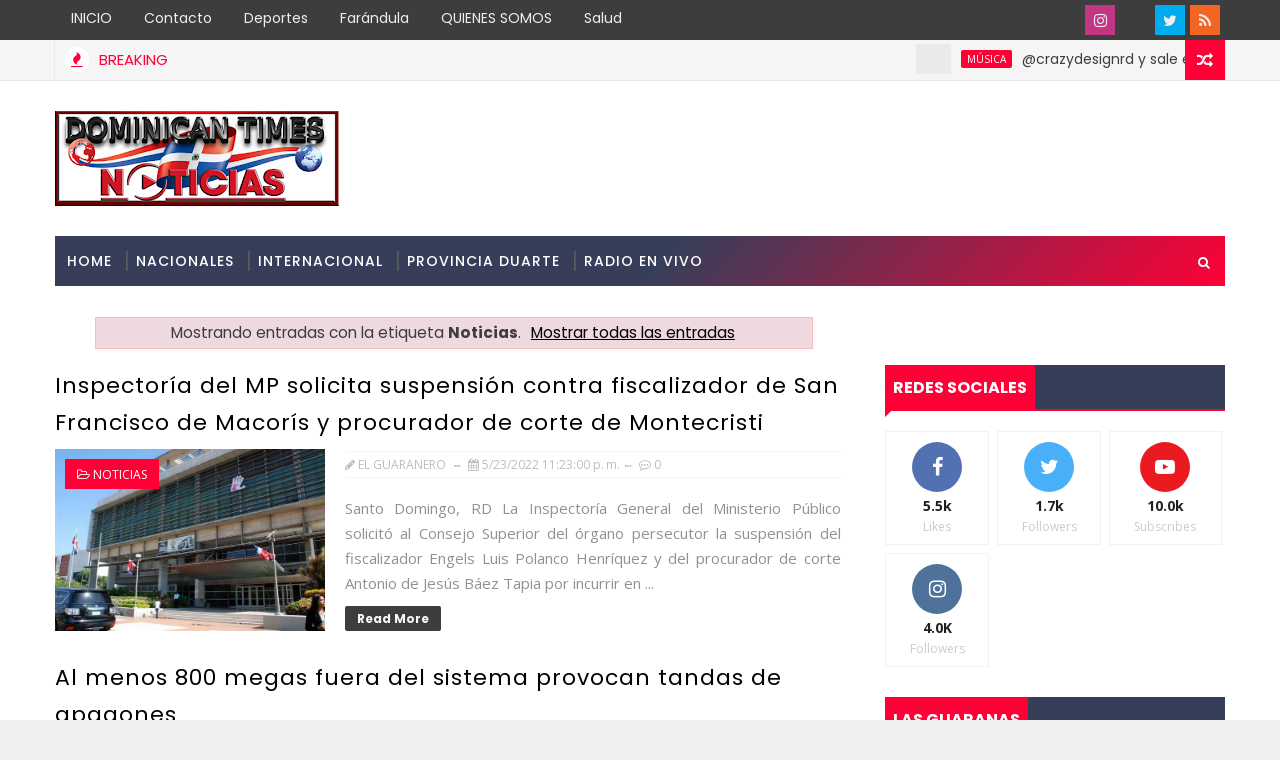

--- FILE ---
content_type: text/html; charset=UTF-8
request_url: https://www.dominicantime.com/2022/05/aplazan-audiencia-preliminar-contra.html
body_size: 56741
content:
<!DOCTYPE html>
<html class='v2' dir='ltr' xmlns='http://www.w3.org/1999/xhtml' xmlns:b='http://www.google.com/2005/gml/b' xmlns:data='http://www.google.com/2005/gml/data' xmlns:expr='http://www.google.com/2005/gml/expr'>
<head>
<link href='https://www.blogger.com/static/v1/widgets/335934321-css_bundle_v2.css' rel='stylesheet' type='text/css'/>
<!-- [ Meta Tag SEO ] -->
<include expiration='7d' path='*.css'></include>
<include expiration='7d' path='*.js'></include>
<include expiration='3d' path='*.gif'></include>
<include expiration='3d' path='*.jpeg'></include>
<include expiration='3d' path='*.jpg'></include>
<include expiration='3d' path='*.png'></include>
<meta content='sat, 02 jun 2020 00:00:00 GMT' http-equiv='expires'/>
<meta charset='utf-8'/>
<meta content='width=device-width, initial-scale=1' name='viewport'/>
<meta content='blogger' name='generator'/>
<meta content='text/html; charset=UTF-8' http-equiv='Content-Type'/>
<link href='http://www.blogger.com/openid-server.g' rel='openid.server'/>
<link href='https://www.dominicantime.com/' rel='openid.delegate'/>
<link href='https://www.dominicantime.com/2022/05/aplazan-audiencia-preliminar-contra.html' rel='canonical'/>
<title>Aplazan audiencia preliminar contra policías por muerte de pastores evangélicos - &#9655; DOMINICAN TIMES  Lider En Informacion</title>
<script type='application/ld+json'>{ "@context": "http://schema.org", "@type": "WebSite", "url": "https://www.dominicantime.com/", "potentialAction": { "@type": "SearchAction", "target": "https://www.dominicantime.com/?q={search_term}", "query-input": "required name=search_term" } }</script>
<meta content='Aplazan audiencia preliminar contra policías por muerte de pastores evangélicos, ▷ DOMINICAN TIMES  Lider En Informacion: Aplazan audiencia preliminar contra policías por muerte de pastores evangélicos, ▷ DOMINICAN TIMES  Lider En Informacion' name='keywords'/>
<meta content='WWW.LOSGUARANERO.NET' name='newspaper, periodicos, santo domingo, republica dominicana, listin, listin LAS GUARANAS, prensa, noticias, news, informacion, LAS GUARANAS digital,Entretenimiento, Las Sociales, El Deporte, Entrevistas, Política, Economía y Negocios, Clasificados, La Vida'/>
<meta content='Lideres En Informacion' name='keywords'/>
<link href='https://www.dominicantime.com/feeds/posts/default' rel='alternate' title='▷ DOMINICAN TIMES  Lider En Informacion - Atom' type='application/atom+xml'/>
<link href='https://www.dominicantime.com/feeds/posts/default?alt=rss' rel='alternate' title='▷ DOMINICAN TIMES  Lider En Informacion - RSS' type='application/rss+xml'/>
<link href='http://www.blogger.com/feeds/3244605719227792921/posts/default' rel='alternate' title='▷ DOMINICAN TIMES  Lider En Informacion - Atom' type='application/atom+xml'/>
<link href='https://blogger.googleusercontent.com/img/b/R29vZ2xl/AVvXsEgKC5OZIFB-dayBeNsdPU8PIHP4xXY0f2ONEoeuUaBVqpnUTCVWVE83qCe2OCi_7Hr5h_aa3uJy3HzUj_BEreEVQua0TwFAzb90gxX90043UYCVWrynV0hDrPGnmu5ayxxHwYZYFU3kqT4KzE6VT0jP4z2hoGMeXr6HXNqtHN9t7gcagUKcG0HQFCkmmQ/s72-c/202205171604141.webp' rel='image_src'/>
<link href='https://www.dominicantime.com/2022/05/aplazan-audiencia-preliminar-contra.html' hreflang='x-default' rel='alternate'/>
<link href='/favicon.ico' rel='icon' type='image/x-icon'/>
<link href='https://plus.google.com/USER-GOOGLE-PLUS/posts' rel='publisher'/>
<link href='https://plus.google.com/USER-GOOGLE-PLUS/about' rel='author'/>
<link href='https://plus.google.com/USER-GOOGLE-PLUS' rel='me'/>
<meta content='CODE-VALIDATION-GOOGLE-WEBMASTER' name='google-site-verification'/>
<meta content='CODE-VALIDATION-BING-WEBMASTER' name='msvalidate.01'/>
<meta content='república dominicana' name='geo.placename'/>
<meta content='LAS GUARANAS' name='Author'/>
<meta content='general' name='rating'/>
<meta content='YOUR-COUNTRY-CODE' name='geo.country'/>
<!-- [ Social Media Meta Tag ] -->
<meta content='Aplazan audiencia preliminar contra policías por muerte de pastores evangélicos' property='og:title'/>
<meta content='https://www.dominicantime.com/2022/05/aplazan-audiencia-preliminar-contra.html' property='og:url'/>
<meta content='article' property='og:type'/>
<meta content='▷ DOMINICAN TIMES  Lider En Informacion' property='og:site_name'/>
<meta content='https://blogger.googleusercontent.com/img/b/R29vZ2xl/AVvXsEgKC5OZIFB-dayBeNsdPU8PIHP4xXY0f2ONEoeuUaBVqpnUTCVWVE83qCe2OCi_7Hr5h_aa3uJy3HzUj_BEreEVQua0TwFAzb90gxX90043UYCVWrynV0hDrPGnmu5ayxxHwYZYFU3kqT4KzE6VT0jP4z2hoGMeXr6HXNqtHN9t7gcagUKcG0HQFCkmmQ/s320/202205171604141.webp' property='og:image'/>
<meta content='ADMIN-APPLICATION-FACEBOOK' property='article:author'/>
<meta content='PAGE-APPLICATION-FACEBOOK' property='article:publisher'/>
<meta content='CODE-APPLICATION-FACEBOOK' property='fb:app_id'/>
<meta content='CODE-ADMIN-FACEBOOK' property='fb:admins'/>
<meta content='en_US' property='og:locale'/>
<meta content='en_GB' property='og:locale:alternate'/>
<meta content='id_ID' property='og:locale:alternate'/>
<meta content='summary' name='twitter:card'/>
<meta content='▷ DOMINICAN TIMES  Lider En Informacion: Aplazan audiencia preliminar contra policías por muerte de pastores evangélicos' name='twitter:title'/>
<meta content='USER-TWITTER' name='twitter:site'/>
<meta content='USER-TWITTER' name='twitter:creator'/>
<style id='page-skin-1' type='text/css'><!--
/*
-----------------------------------------------
Blogger Template Style
Name:        Magma
Author :     http://www.Templatesyard.com
License:     Premium Version
Version:     2.0 (Updated on 17/01/2018)
----------------------------------------------- */
/* Variable definitions
-----------------------
<Variable name="body.background" description="Background" type="background" color="#f0f0f0" default="$(color) url(https://blogger.googleusercontent.com/img/b/R29vZ2xl/AVvXsEiaWjm7-qeNPTnGwiS6Taftdo9Qs86cd_3bhu78G_yT5kDfj3zHEGdtTvPL0W3MntAXkLRVoEKjzrDRDYy_qBuTYS9arrIbwBxWCCSnu5HanuBmJk1w2uZZ0Ts0ZlplxBXJaCGxI0E3XoYj/s0-r/bg1.png) repeat fixed top left"/>
<Group description="Main Settings" selector="body">
<Variable name="maincolor" description="Primary Color" type="color" default="#ff0036" />
<Variable name="darkcolor" description="Primary Text Color" type="color" default="#3d3d3d" />
<Variable name="seconddarkcolor" description="Primary Dark Color" type="color" default="#373e59" />
</Group>
-----------------------
*/
/*****************************************
reset.css
******************************************/
html, body, .section, .widget, div, span, applet, object, iframe,
h1, h2, h3, h4, h5, h6, p, blockquote, pre,
a, abbr, acronym, address, big, cite, code,
del, dfn, em, font, img, ins, kbd, q, s, samp,
small, strike, strong, sub, sup, tt, var,
dl, dt, dd, ol, ul, li,
fieldset, form, label, legend,
table, caption, tbody, tfoot, thead, tr, th, td, figure {    margin: 0;    padding: 0;}
html {   overflow-x: hidden;}
a {text-decoration:none;color:#000;}
article,aside,details,figcaption,figure,
footer,header,hgroup,menu,nav,section {     display:block;}
table {    border-collapse: separate;    border-spacing: 0;}
caption, th, td {    text-align: left;    font-weight: normal;}
blockquote:before, blockquote:after,
q:before, q:after {    content: "";}
.quickedit, .home-link{display:none;}
blockquote, q {    quotes: "" "";}
sup{    vertical-align: super;    font-size:smaller;}
code{    font-family: 'Courier New', Courier, monospace;    font-size:12px;    color:#272727;}
::selection {background:transparent; text-shadow:#000 0 0 2px;}
::-moz-selection {background:transparent; text-shadow:#000 0 0 2px;}
::-webkit-selection {background:transparent; text-shadow:#000 0 0 2px;}
::-o-selection {background:transparent; text-shadow:#000 0 0 2px;}
a img{	border: none;}
ol, ul { padding:0;  margin:0;  text-align: left;  }
ol li { list-style-type: decimal;  padding:0 0 5px;  }
ul li { list-style-type: disc;  padding: 0 0 5px;  }
ul ul, ol ol { padding: 0; }
.section, .widget, .widget ul {
margin: 0;
padding: 0;
}
abbr.published.timeago {
text-decoration: none;
}
#ContactForm1 {
display: none;
visibility: hidden;
opacity: 0;
}
#navbar-iframe, .navbar, .Attribution, .post-author-widget, .post-author-social {   height:0px;   visibility:hidden;   display:none   }
.feed-links, .post-footer-line.post-footer-line-1, .post-footer-line.post-footer-line-2 , .post-footer-line.post-footer-line-3 {
display: none;
}
.item-control {
display: none !important;
}
h2.date-header, h4.date-header {display:none;margin:1.5em 0 .5em}
h1, h2, h3, h4, h5, h6 {
font-family: Poppins;
font-weight: 400;
color: #2e2e2e;
}
blockquote {
padding: 8px;
background-color: #faebbc;
border-top: 1px solid #e1cc89;
border-bottom: 1px solid #e1cc89;
margin: 5px;
background-image: url(https://blogger.googleusercontent.com/img/b/R29vZ2xl/AVvXsEi4BWoGHYWndweKojs4mDY5yLvkGmFWZ4NERn3K6fCSaPZ2UGZvtOXk-z7hoZ4TYO_gKrHbEzHGITY12a-xuMJWgFLyigZRZR1XebT6TrelfpSZiN0I48cwATMICoNuK-SSlGJbkmrkNzs/s1600/openquote1.gif);
background-position: top left;
background-repeat: no-repeat;
text-indent: 23px;
}
blockquote p{
display: block;
background-image: url(https://blogger.googleusercontent.com/img/b/R29vZ2xl/AVvXsEjZmTgD-F-Sibkffh-jifPqY8_TZKw6l7okVHhbLKRtBBl0A3Cf9V4AOamhrDdr06quCuGh6mrRHnXYqNAYsXofytKVyfwaeJDyWFLTQei1yBhTYO5S3OP3L4BQam8WrK2XKEfebdzTrVM/s1600/closequote1.gif);
background-repeat: no-repeat;
background-position: bottom right;
}
img {
max-width: 100%;
vertical-align: middle;
border: 0;
}
.widget iframe, .widget img {
max-width: 100%;
}
.status-msg-border {
border: 1px solid #ff545a;
background:#ff0036;
}
.status-msg-body {
color: #3d3d3d;
font-family: Poppins;
letter-spacing: 0px;
font-weight: 400;
}
:after, :before, * {
outline: 0;
transition: all .0s ease;
-webkit-transition: all .0s ease;
-moz-transition: all .0s ease;
-o-transition: all .0s ease;
}
#loader {
background: #fff;
width: 100%;
height: auto;
display: block;
z-index: 99;
position: relative;
}
.tyard-wrapper #loader {
height:390px;
}
.feat-slider-wrap.top-widget #loader {
height: 412px;
}
.tybox-wrapper #loader {
height: 627px;
}
.tylist-wrapper #loader {
height: 385px;
}
.feat-slider-wrap.post-slider #loader {
height: 263px;
}
.ty-column-wrap #loader {
height: 625px;
}
.tygridbox-wrapper #loader {
height: 447px;
}
#loader:before {
content: '\f110';
font-family: FontAwesome;
width: 40px;
height: 40px;
font-size: 40px;
text-align: center;
line-height: 40px;
display: block;
position: absolute;
top: 50%;
right: 50%;
margin-right: -20px;
margin-top: -20px;
z-index: 1;
-webkit-animation: fa-spin 2s infinite linear;
animation: fa-spin 2s infinite linear;
}
/*****************************************
Custom css starts
******************************************/
body {
color: #2e2e2e;
font-family:'Open Sans', sans-serif;
font-size: 14px;
font-weight: normal;
line-height: 21px;
background:#f0f0f0 url(https://blogger.googleusercontent.com/img/b/R29vZ2xl/AVvXsEiaWjm7-qeNPTnGwiS6Taftdo9Qs86cd_3bhu78G_yT5kDfj3zHEGdtTvPL0W3MntAXkLRVoEKjzrDRDYy_qBuTYS9arrIbwBxWCCSnu5HanuBmJk1w2uZZ0Ts0ZlplxBXJaCGxI0E3XoYj/s0-r/bg1.png) repeat fixed top left;
}
/* ######## Wrapper Css ######################### */
#body-wrapper{max-width:100%;margin:0 auto;background-color:#FFF;box-shadow:0 0 5px RGBA(0, 0, 0, 0.2)}
.body-row{width:1170px}
#content-wrapper {
margin: 0 auto;
padding: 20px 0 40px;
overflow: hidden;
}
#main-wrapper {
float: left;
width:68%;
max-width: 800px;
}
#sidebar-wrapper {
float: right;
width:30%;
max-width: 340px;
}
/* ######## Top Header Bar Css ######################### */
.top-bar {
background: #3d3d3d;
}
.top-bar-wrapper {
position: relative;
min-height:40px;
color: #aaaaaa;
margin:0 auto;
}
.top-bar-social {
float: right;
padding: 5px 0;
}
.top-bar-social li {
display: inline;
padding: 0;
float: left;
margin-right: 5px;
;
}
.top-bar-social .widget ul {
padding: 0;
}
.top-bar-social .LinkList ul {
text-align: center;
margin: 0;
}
.top-bar-social #social a {
display: block;
width: 30px;
height: 30px;
line-height: 30px;
font-size: 15px;
color: #eeeeee;
transition: background 0.3s linear;
-moz-transition: background 0.3s linear;
-webkit-transition: background 0.3s linear;
-o-transition: background 0.3s linear;
}
.top-bar-social #social a:before {
display: inline-block;
font: normal normal normal 22px/1 FontAwesome;
font-size: inherit;
font-style: normal;
font-weight: 400;
-webkit-font-smoothing: antialiased;
-moz-osx-font-smoothing: grayscale;
}
.top-bar-social .bloglovin:before{content:"\f004"}
.top-bar-social .facebook:before{content:"\f09a"}
.top-bar-social .twitter:before{content:"\f099"}
.top-bar-social .gplus:before{content:"\f0d5"}
.top-bar-social .rss:before{content:"\f09e"}
.top-bar-social .youtube:before{content:"\f167"}
.top-bar-social .skype:before{content:"\f17e"}
.top-bar-social .stumbleupon:before{content:"\f1a4"}
.top-bar-social .tumblr:before{content:"\f173"}
.top-bar-social .vine:before{content:"\f1ca"}
.top-bar-social .stack-overflow:before{content:"\f16c"}
.top-bar-social .linkedin:before{content:"\f0e1"}
.top-bar-social .dribbble:before{content:"\f17d"}
.top-bar-social .soundcloud:before{content:"\f1be"}
.top-bar-social .behance:before{content:"\f1b4"}
.top-bar-social .digg:before{content:"\f1a6"}
.top-bar-social .instagram:before{content:"\f16d"}
.top-bar-social .pinterest:before{content:"\f0d2"}
.top-bar-social .delicious:before{content:"\f1a5"}
.top-bar-social .codepen:before{content:"\f1cb"}
.top-bar-social .bloglovin{background:#ff0036}
.top-bar-social .facebook{background:#3b5998}
.top-bar-social .twitter{background:#00aced}
.top-bar-social .gplus{background:#df4b37}
.top-bar-social .rss{background:#f26522}
.top-bar-social .youtube{background:#cd201f}
.top-bar-social .skype{background:#00aff0}
.top-bar-social .stumbleupon{background:#eb4924}
.top-bar-social .tumblr{background:#35465c}
.top-bar-social .vine{background:#00b488}
.top-bar-social .stack-overflow{background:#f48024}
.top-bar-social .linkedin{background:#0077b5}
.top-bar-social .dribbble{background:#ea4c89}
.top-bar-social .soundcloud{background:#ff3300}
.top-bar-social .behance{background:#1769ff}
.top-bar-social .digg{background:#005be2}
.top-bar-social .instagram{background:#c13584}
.top-bar-social .pinterest{background:#bd081c}
.top-bar-social .delicious{background:#3399ff}
.top-bar-social .codepen{background:#47cf73}
.top-bar-social ul#social a:hover {
opacity: 0.8;
}
.top-bar-menu {
float: left;
}
.top-menu ul {
overflow: hidden;
list-style: none;
padding: 0;
margin: 0;
}
.top-menu ul li {
float: left;
display: inline-block;
list-style: none;
padding: 0;
}
.top-menu ul li a {
padding: 10px 16px;
display: block;
border: none !important;
text-decoration: none;
line-height: inherit;
font-size: 14px;
font-weight: normal;
color: #eeeeee;
text-transform: capitalize;
font-family: Poppins;
}
.top-menu ul li a:hover {
color:#ff0036;
}
/* ######## Search widget Css ######################### */
#search-bar {
position: absolute;
right: 0;
top: 0;
z-index:99;
}
.header-search {
color: #fff;
position: absolute;
top: 15px;
right: 15px;
}
.header-search i {
font-style: normal;
font-size: 13px;
cursor: pointer;
}
.header-search .fa-times.active, .fa-search {
display: inline-block;
}
.header-search .fa-times,.fa-search.active {
display: none;
}
.search-form {
display: none;
position: absolute;
top: 50px;
right: 0;
padding: 15px;
height: 35px;
background: #fff;
z-index: 9999;
transition: none;
border: 1px solid #222;
border-top: 0;
}
.search-form input {
border: 1px solid #e9e9e9;
height: 36px;
text-indent: 5px;
}
.search-form button {
border: none;
border-radius: 3px;
color: #ffffff;
cursor: pointer;
font-size: 14px;
height: 36px;
width: 36px;
position: relative;
background: #ff6644;
}
.iconheader {
position: relative;
float: right;
}
.iconheader a i {
font-size: 18px;
line-height: 80px;
margin-left: 10px;
color: #999;
}
.iconheader a i:hover {
color:#E80007;
}
/* ######## Header Css ######################### */
.header-wrap {
background:#fff;
}
#header-wrappers {
color: #fff;
padding: 30px 0;
margin:0 auto;
}
#header-inner {
background-position: left;
background-repeat: no;
}
.headerleft img {
height: auto;
max-height: 100%;
margin:0
}
.headerleft h1,
.headerleft h1 a,
.headerleft h1 a:hover,
.headerleft h1 a:visited {
font-family:  'Black Ops One', cursive;
color: #3d3d3d;
font-size: 52px;
font-weight:normal;
line-height: 1.2em;
margin: 0;
padding: 0 0 5px;
text-decoration: none;
text-transform: uppercase;
letter-spacing: 1px;
}
.headerleft h3 {
font-weight: 400;
margin: 0;
padding: 0;
}
.headerleft .description {
color: #666;
margin: 0;
padding: 0;
text-transform: capitalize;
text-align: right;
text-indent: 0;
letter-spacing: 1px;
font-size: 13px;
}
.headerleft {
float: left;
margin: 0;
padding: 0;
width: auto;
}
.headerright {
float: right;
margin: 0;
padding: 1px 0 0;
width: 730px;
}
.headerleft .description span {
padding: 0;
}
/* ######## Navigation Menu Css ######################### */
.selectnav {
display:none;
}
.tm-menu {
font-weight: 400;
margin: 0 auto;
height:50px;
}
ul#nav1 {
list-style: none;
margin: 0;
padding: 0;
}
#menu .widget {
display: none;
}
#menu {
height: 50px;
position: relative;
text-align: center;
z-index: 15;
margin:0 auto;
background: #373e59;
background: #373e59;
background: -moz-linear-gradient(-45deg, #373e59 52%, #ff0036 100%);
background: -webkit-linear-gradient(-45deg, #373e59 52%,#ff0036 100%);
background: linear-gradient(135deg, #373e59 52%,#ff0036 100%);
filter: progid:DXImageTransform.Microsoft.gradient( startColorstr='#373e59', endColorstr='#ff0036',GradientType=1 );
padding-right:50px;
}
.menu-wrap {
margin:0 auto;
position: relative;
}
#menu ul > li {
position: relative;
vertical-align: middle;
display: inline-block;
padding: 0;
margin: 0;
}
#menu ul > li:hover > a {
}
#menu ul > li > a {
color: #fff;
font-size: 14px;
font-weight: 500;
line-height: 50px;
display: inline-block;
text-transform: uppercase;
text-decoration: none;
letter-spacing: 1px;
margin: 0;
padding: 0 12px;
font-family: Poppins;
}
#menu ul > li > ul > li:first-child > a {
padding-left: 12px
}
#menu ul > li > ul {
position: absolute;
background: #373e59;
top: 100%;
left: 0;
min-width: 180px;
padding: 0;
z-index: 99;
margin-top: 0;
visibility: hidden;
opacity: 0;
-webkit-transform: translateY(10px);
-moz-transform: translateY(10px);
transform: translateY(10px)
}
#menu ul > li > ul > li > ul {
position: absolute;
top: 0;
left: 180px;
width: 180px;
background: #373e59;
z-index: 99;
margin-top: 0;
margin-left: 0;
padding: 0;
border-left: 1px solid #555D7D;
visibility: hidden;
opacity: 0;
-webkit-transform: translateY(10px);
-moz-transform: translateY(10px);
transform: translateY(10px)
}
#menu ul > li > ul > li {
display: block;
float: none;
text-align: left;
position: relative;
border-bottom: 1px solid;
border-top: none;
border-color: #555D7D;
}
#menu ul > li > ul > li:last-child {
border: 0;
}
#menu ul li:after {
content: "|";
display: block;
position: absolute;
margin: auto;
top: -20px;
right: -5px;
bottom: 0;
width: 8px;
height: 8px;
text-align: center;
font-weight: 400;
font-size: 20px;
text-rendering: auto;
-webkit-font-smoothing: antialiased;
-moz-osx-font-smoothing: grayscale;
color: #5c5c5c;
}
#menu ul li.parent ul li:after, #menu ul li:last-child:after {
display:none;
}
#menu ul > li:hover {
background-color: #ff0036
}
#menu ul > li > ul > li a {
font-size: 11px;
display: block;
color: #fff;
line-height: 35px;
text-transform: uppercase;
text-decoration: none;
margin: 0;
padding: 0 12px;
border-right: 0;
border: 0
}
#menu ul > li.parent > a:after {
content: '\f107';
font-family: FontAwesome;
float: right;
margin-left: 5px
}
#menu ul > li:hover > ul,
#menu ul > li > ul > li:hover > ul {
opacity: 1;
visibility: visible;
-webkit-transform: translateY(0);
-moz-transform: translateY(0);
transform: translateY(0)
}
#menu ul > li > ul > li.parent > a:after {
content: '\f105';
float: right
}
#menu ul ul {
}
.ty-ran-yard {
position: absolute;
right: 0;
top: 0;
z-index: 99;
}
.ty-ran-yard span {
list-style: none;
}
.ty-ran-yard a.ran-sym {
cursor: pointer;
display: block;
height: 40px;
text-align: center;
position: relative;
right: 0;
top: 0;
width: 40px;
border-radius: 0;
box-sizing: border-box;
background:#ff0036;
}
.ty-ran-yard a.ran-sym:hover {
background-color:#6d6d6d;
}
.ty-ran-yard a.ran-sym:before {
color: #fff;
content: '\f074';
font-family: FontAwesome;
font-size: 16px;
text-rendering: auto;
-webkit-font-smoothing: antialiased;
-moz-osx-font-smoothing: grayscale;
line-height: 40px;
}
/* ######## Ticker Css ######################### */
.news-tick-wrap {
background-color: #f5f5f5;
border-bottom: 1px solid #e9e9e9;
}
.news-tick-bar {
margin:0 auto;
border-right: 1px solid #e9e9e9;
border-left: 1px solid #e9e9e9;
position:relative;
}
.ticker .title {
float: left;
height: 40px;
font-size: 15px;
line-height: 40px;
font-weight: 400;
overflow: hidden;
padding: 0 10px;
color:#ff0036;
font-family: 'Poppins';
text-transform:uppercase;
}
.ticker .title .fa {
margin-right: 10px;
background: #fff;
padding: 5px 6px;
border-radius: 100%;
color: #ff0036;
}
.ticker .widget-content {
height: 40px;
box-sizing: border-box;
overflow: hidden;
padding: 0 4px;
}
.ticker .widget-content li {
float: left;
margin-left: 30px;
display: inline-block;
height: 38px;
line-height: 38px;
padding: 0
}
.ticker .widget {
height: 40px;
overflow: hidden;
}
.tk-thumb {
float: left;
margin: 4px 10px 0 0
}
.tk-img {
position: relative;
display: block;
width: 35px;
height: 30px;
overflow: hidden
}
.ticker .post-tag {
display: inline-block;
background-color: #ff0036;
color: #fff;
margin-right: 10px;
font-weight: 400;
border-radius: 2px;
height: 18px;
line-height: 18px;
padding: 0 6px;
font-size: 10px;
text-transform: uppercase;
position: relative;
margin-top: 10px;
float: left
}
.ticker .tyard-title {
font-size: 14px;
font-weight: 400;
display: inline-block
}
.ticker .tyard-title a {
color: #3d3d3d;
}
.ticker .tyard-title a:hover {
color: #ff0036;
}
.tickercontainer,
.tickercontainer .mask,
ul.newsticker {
-webkit-transition: all 0 linear;
-moz-transition: all 0 linear;
-o-transition: all 0 linear;
transition: all 0 linear;
list-style: none;
margin: 0
}
.tickercontainer {
margin: 0;
padding: 0;
overflow: hidden
}
.tickercontainer .mask {
position: relative;
overflow: hidden
}
.newsticker {
position: relative;
list-style-type: none;
margin: 0;
padding: 0
}
ul.newsticker {
-webkit-transition: all 0s linear;
-moz-transition: all 0s linear;
-o-transition: all 0s linear;
transition: all 0s linear;
position: relative;
list-style-type: none;
margin: 0;
padding: 0
}
.tickeroverlay-left {
display: none
}
.tickeroverlay-right {
display: none
}
/* ######## Slider Css ######################### */
.feat-slider-wrap {
position: relative;
margin: 15px auto 0;
}
.ty-slide-show {
margin: 0 auto;
overflow: hidden;
opacity:0;
}
.ty-slide-show.slide-block {
opacity: 1;
}
.ty-slide-show ul {
padding:0;
list-style:none;
}
.ty-slide-show li {
list-style:none;
padding:0;
}
.ty-slide .ty-wow {
overflow: hidden;
border-bottom: 1px solid #F5F5F5;
padding: 0;
position:relative;
}
.ty-slide .ty-wow:hover .ty-thumb-bonos img {
transform: scale(1.1) rotate(-1deg);
transition: all .3s ease-in-out;
}
.ty-slide .ty-thumb-bonos img {
position: relative;
float: left;
margin: 0!important;
width: 100%;
height: 200px;
overflow: hidden;
display: block;
vertical-align: middle;
object-fit:cover;
transition: all .3s ease-in-out;
}
.top-widget .ty-slide .ty-thumb-bonos img, .top-widget .ty-slide .ty-slide-con {
height:350px;
}
.ty-slide .ty-slide-con {
position: absolute;
top: 0;
text-align: center;
display: table;
width: 100%;
height: 200px;
z-index: 2;
box-sizing: border-box;
text-align: center;
-webkit-transition: all 0.2s ease-in-out;
-moz-transition: all 0.2s ease-in-out;
-ms-transition: all 0.2s ease-in-out;
-o-transition: all 0.2s ease-in-out;
transition: all 0.2s ease-in-out;
}
.ty-slide .ty-slide-con-tab {
display: table-cell;
vertical-align: middle;
padding: 10px;
box-sizing: border-box;
}
.ty-slide .ty-slide-con-cell {
position: relative;
width: 80%;
margin: 0 auto;
padding: 20px 10px;
}
.ty-slide .ty-slide-con-tab .recent-summary {
display: block;
color: #dfdfdf;
padding:5px 10px 10px;
line-height: 1.4;
}
.post-slider .ty-slide .ty-slide-con-tab .recent-summary {
display: none;
}
.post-slider .ty-slide-con-tab .recent-date {
display: block;
margin-bottom: 10px;
}
.tyslide-more {
background: #ff0036;
padding: 5px 12px !important;
display: inline-block;
vertical-align: middle;
margin: 0;
font-size: 12px;
text-transform: capitalize;
border-radius: 2px;
color: #f7f7f7;
font-weight: 500;
white-space: nowrap;
font-family: Poppins;
}
.ty-slide .ty-bonos-entry {
overflow: hidden;
line-height: 0;
margin: 10px 0 10px;
padding: 0 10px;
font-family:'Poppins';
}
.ty-slide .ty-bonos-entry a {
color: #fff;
font-weight: 400;
letter-spacing:1px;
text-transform:capitalize;
font-size: 16px;
line-height: 1.5em;
-webkit-transition: all 0.2s ease-in-out;
-moz-transition: all 0.2s ease-in-out;
-ms-transition: all 0.2s ease-in-out;
-o-transition: all 0.2s ease-in-out;
transition: all 0.2s ease-in-out;
}
.ty-slide .ty-bonos-entry a:hover {
}
.yard-auth-ty {
}
.yard-auth-ty,
.ty-time {
color: #bdbdbd;
font-size: 12px;
font-weight: 400;
'Merriweather', serif
}
.ty-wow .tyimg-lay {
position: absolute;
left: 0;
right: 0;
top: 0;
bottom: 0;
opacity: .5;
content: '';
transition: all .2s ease;
background: #2c2f30;
}
.ty-slide:hover .tyimg-lay {
opacity: .75;
}
.ty-slide-con-tab .recent-date {
color: #fff;
}
.owl-carousel,.owl-carousel .owl-item{-webkit-tap-highlight-color:transparent;position:relative}.owl-carousel{display:none;width:100%;z-index:1}.owl-carousel .owl-stage{position:relative;-ms-touch-action:pan-Y;-moz-backface-visibility:hidden}.owl-carousel .owl-stage:after{content:".";display:block;clear:both;visibility:hidden;line-height:0;height:0}.owl-carousel .owl-stage-outer{position:relative;overflow:hidden;-webkit-transform:translate3d(0,0,0)}.owl-carousel .owl-item,.owl-carousel .owl-wrapper{-webkit-backface-visibility:hidden;-moz-backface-visibility:hidden;-ms-backface-visibility:hidden;-webkit-transform:translate3d(0,0,0);-moz-transform:translate3d(0,0,0);-ms-transform:translate3d(0,0,0)}.owl-carousel .owl-item{min-height:1px;float:left;-webkit-backface-visibility:hidden;-webkit-touch-callout:none}.owl-carousel .owl-item img{display:block;width:100%}.owl-carousel .owl-dots.disabled,.owl-carousel .owl-nav.disabled{display:none}.no-js .owl-carousel,.owl-carousel.owl-loaded{display:block}.owl-carousel .owl-dot,.owl-carousel .owl-nav .owl-next,.owl-carousel .owl-nav .owl-prev{cursor:pointer;cursor:hand;-webkit-user-select:none;-khtml-user-select:none;-moz-user-select:none;-ms-user-select:none;user-select:none}.owl-carousel.owl-loading{opacity:0;display:block}.owl-carousel.owl-hidden{opacity:0}.owl-carousel.owl-refresh .owl-item{visibility:hidden}.owl-carousel.owl-drag .owl-item{-webkit-user-select:none;-moz-user-select:none;-ms-user-select:none;user-select:none}.owl-carousel.owl-grab{cursor:move;cursor:grab}.owl-carousel.owl-rtl{direction:rtl}.owl-carousel.owl-rtl .owl-item{float:right}.owl-carousel .animated{animation-duration:1s;animation-fill-mode:both}.owl-carousel .owl-animated-in{z-index:0}.owl-carousel .owl-animated-out{z-index:1}.owl-carousel .fadeOut{animation-name:fadeOut}@keyframes fadeOut{0%{opacity:1}100%{opacity:0}}.owl-height{transition:height .5s ease-in-out}.owl-carousel .owl-item .owl-lazy{opacity:0;transition:opacity .4s ease}.owl-carousel .owl-item img.owl-lazy{transform-style:preserve-3d}.owl-carousel .owl-video-wrapper{position:relative;height:100%;background:#000}.owl-carousel .owl-video-play-icon{position:absolute;height:80px;width:80px;left:50%;top:50%;margin-left:-40px;margin-top:-40px;background:url(owl.video.play.png) no-repeat;cursor:pointer;z-index:1;-webkit-backface-visibility:hidden;transition:transform .1s ease}.owl-carousel .owl-video-play-icon:hover{-ms-transform:scale(1.3,1.3);transform:scale(1.3,1.3)}.owl-carousel .owl-video-playing .owl-video-play-icon,.owl-carousel .owl-video-playing .owl-video-tn{display:none}.owl-carousel .owl-video-tn{opacity:0;height:100%;background-position:center center;background-repeat:no-repeat;background-size:contain;transition:opacity .4s ease}.owl-carousel .owl-video-frame{position:relative;z-index:1;height:100%;width:100%}
.owl-theme .owl-dots,.owl-theme .owl-nav{text-align:center;-webkit-tap-highlight-color:transparent}.owl-theme .owl-nav{margin-top:10px}.owl-theme .owl-nav [class*=owl-]{color:#FFF;font-size:14px;margin:5px;padding:4px 7px;background:#D6D6D6;display:inline-block;cursor:pointer;border-radius:3px}.owl-theme .owl-nav [class*=owl-]:hover{background:#869791;color:#FFF;text-decoration:none}.owl-theme .owl-nav .disabled{opacity:.5;cursor:default}.owl-theme .owl-nav.disabled+.owl-dots{margin-top:10px}.owl-theme .owl-dots .owl-dot{display:inline-block;zoom:1}.owl-theme .owl-dots .owl-dot span{width:10px;height:10px;margin:5px 7px;background:#D6D6D6;display:block;-webkit-backface-visibility:visible;transition:opacity .2s ease;border-radius:30px}.owl-theme .owl-dots .owl-dot.active span,.owl-theme .owl-dots .owl-dot:hover span{background:#869791}
.owl-prev, .owl-next {
top: 0;
color: #ff0036;
font-family: FontAwesome;
position: absolute;
background:#F5f5f5;
z-index: 1;
display: block;
cursor: pointer;
padding: 10px;
text-align: center;
overflow: hidden;
transition: all .2s linear;
-moz-transition: all .2s linear;
-webkit-transition: all .2s linear;
-o-transition: all .2s linear;
}
.owl-prev:before {
content: '\f0a5';
font-family: fontawesome;
}
.owl-next:before {
content: '\f0a4';
font-family: fontawesome;
}
.owl-next {
right: 0;
}
.owl-prev {
left: 0;
}
.ty-slide:hover .owl-prev, .ty-slide:hover .owl-next {
background:#ff0036;
color:#fff;
}
/* ######## Sidebar Css ######################### */
.sidebar .widget {
margin-bottom: 20px;
position: relative;
}
.sidebar h2 {
background:#373e59;
color: #fff;
font-size: 16px;
font-weight: 700;
text-transform: uppercase;
margin:0 0 10px 0;
padding: 0;
position: relative;
border-bottom: 2px solid #ff0036;
transition: all .5s ease-out;
}
.sidebar h2 span {
padding: 12px 8px;
margin-bottom: -2px;
display: inline-block;
background: #ff0036;
color: #fff;
}
.sidebar h2 span:after {
content: "";
width: 0;
height: 0;
position: absolute;
bottom: -8px;
left: 0;
border-left: 0;
border-right: 9px solid transparent;
border-top: 9px solid #ff0036;
}
.sidebar ul,.sidebar li{
list-style-type:none;
margin:0;
padding:0;
}
.sidebar .widget-content {
padding: 0;
}
/* Multi Tab Widget */
.menu-tab li a,
.sidetabs .section {
transition: all 0s ease;
-webkit-transition: all 0s ease;
-moz-transition: all 0s ease;
-o-transition: all 0s ease;
-ms-transition: all 0s ease
}
.menu-tab {
display: flex;
clear: both;
padding: 0;
margin: 0;
border-bottom: 3px solid #ff0036;
}
.sidetabs .widget h2 {
display: none
}
.menu-tab li {
width: 33.3%;
float: left;
display: inline-block;
padding: 0;
position:relative;
}
.menu-tab li.active:after{
content: "";
width: 0;
height: 0;
position: absolute;
bottom: -8px;
left: 0;
border-left: 0;
border-right: 9px solid transparent;
border-top: 9px solid #f05555;
}
.menu-tab li a {
font-family: Poppins;
height: 32px;
text-align: center;
padding: 0;
font-weight: 400;
display: block;
color: #fff;
background-color:#373e59;
font-size: 14px;
line-height: 32px;
letter-spacing: 1.5px;
text-transform: uppercase
}
.menu-tab li.active a {
color: #fff;
background-color:#ff0036;
}
.menu-tab li {
display: none
}
.hide-tab {
display: inline-block!important
}
#tabside3 {
margin-bottom: 15px;
}
.sidetabs .widget-content {
padding: 15px 0 0;
}
/* ######## Featured Widget Css ######################### */
.tyard-wrapper {
margin:10px auto;
overflow:hidden;
}
.tyard h2 {
display: none;
visibility: hidden;
}
.preload {
opacity:0;
transition: all .3s ease;
-webkit-transition: all .3s ease;
-moz-transition: all .3s ease;
-o-transition: all .3s ease;
}
.comload {
opacity:1;
transition: all .3s ease;
-webkit-transition: all .3s ease;
-moz-transition: all .3s ease;
-o-transition: all .3s ease;
}
.tyard .ty-first {
width: 50%;
position: relative;
float: left;
padding-right: 1%;
box-sizing: border-box;
overflow: hidden;
}
.tyard .ty-feat-image {
width: 100%;
position: relative;
overflow: hidden;
}
.templatesyard .ty-first .tyard-thumb {
position: relative;
width: 100%;
height: 200px;
}
.tyard-thumb {
overflow: hidden;
}
.templatesyard .ty-img {
width: 100%;
height: 200px;
position: relative;
display: block;
transition: all .3s ease-in-out;
}
.tyard .ty-first .tyard-thumb, .tyard .ty-img {
height: 390px;
}
.ty-first .ty-img:after {
content: no-close-quote;
position: absolute;
left: 0;
bottom: 0;
width: 100%;
height: 230px;
background: url([data-uri]) repeat-x;
opacity: .8;
}
.templatesyard .ty-feat .ty-rest .yard-img:after {
content: no-close-quote;
position: absolute;
left: 0;
bottom: 0;
width: 100%;
height: 110px;
background: url([data-uri]) repeat-x;
opacity: .8;
}
.templatesyard .ty-feat .ty-last .yard-img:after {
height:230px;
}
.tyard .tyard-thumb .yard-label {
position: absolute;
top: 0;
left: 0;
z-index: 2;
}
.tyard .tyard-thumb .yard-label {
background: #FA29AF;
color: #fff;
text-transform: uppercase;
height: 20px;
line-height: 20px;
display: inline-block;
padding: 0 6px;
font-size: 11px;
font-weight: 400;
}
.tyard .tyard-thumb .yard-label a {
color:#fff;
}
.tyard .tyard-thumb .yard-label a:before {
content: "\f03e";
margin-right: 5px;
font-family: FontAwesome;
font-style: normal;
font-weight: normal;
-webkit-font-smoothing: antialiased;
-moz-osx-font-smoothing: grayscale;
}
.tyard .ty-rest:first-child .tyard-thumb .yard-label a:before {
content: "\f03d";
}
.tyard .ty-rest:nth-child(2) .tyard-thumb .yard-label a:before {
content: "\f001";
}
.tyard .ty-last .tyard-thumb .yard-label a:before {
content: "\f143";
}
.tyard .ty-rest:first-child .tyard-thumb .yard-label {
background: #08f;
}
.tyard .ty-rest:nth-child(2) .tyard-thumb .yard-label {
background: #4ca80b;
}
.tyard .ty-last .tyard-thumb .yard-label {
background: #37cae8;
}
.tyard .tyard-thumb .item-cmm {
position: absolute;
top: 0;
right: 0;
z-index: 2;
color: #fff;
text-transform: uppercase;
height: 20px;
line-height: 20px;
display: inline-block;
padding: 0 6px;
font-size: 11px;
font-weight: 400;
background: #ff0036;
}
.tyard .tyard-thumb .item-cmm:before {
content: "\f086";
margin-right: 5px;
font-family: FontAwesome;
font-style: normal;
font-weight: normal;
-webkit-font-smoothing: antialiased;
-moz-osx-font-smoothing: grayscale;
}
.tyard .ty-first .ty-con-yard, .column .ty-first .ty-con-yard {
position: absolute;
bottom: 0;
width: 100%;
z-index: 2;
padding: 15px;
box-sizing: border-box;
}
.tyard .ty-first .ty-con-yard .tyard-title a, .column .ty-first .ty-con-yard .tyard-title a, .tyard .ty-last .yard-tent-ty .tyard-title a {
display: block;
font-size: 19px;
color: #fff;
font-weight: 400;
line-height: 1.4em;
margin-bottom: 5px;
}
.ty-con-yard .yard-auth-ty, .ty-con-yard .ty-time {
color: #ccc;
}
.recent-summary {
display: block;
color: #ccc;
padding: 10px 0;
}
.tyard .ty-feat .ty-rest-wrap {
width: 25%;
position: relative;
float: left;
padding-right: 1%;
box-sizing: border-box;
overflow: hidden;
}
.tyard .ty-feat .ty-last {
width: 25%;
position: relative;
float: left;
padding: 0;
box-sizing: border-box;
overflow: hidden;
}
.tyard .ty-feat .ty-rest {
overflow: hidden;
display: block;
padding: 0;
position: relative;
}
.tyard .ty-feat .ty-rest-wrap .ty-rest:last-child {
margin-top: 10px;
}
.templatesyard .ty-feat .ty-rest .tyard-thumb {
width: 100%;
height: 190px;
vertical-align: middle;
}
.templatesyard .ty-feat .ty-rest .yard-img {
width: 100%;
height: 190px;
position: relative;
display: block;
transition: all .3s ease-in-out;
}
.templatesyard .ty-feat .ty-last .yard-img, .templatesyard .ty-feat .ty-last .tyard-thumb {
height:390px;
}
.tyimg-lay {
position: absolute;
left: 0;
top: 0;
z-index: 1;
width: 100%;
height: 100%;
background-color: rgba(40,35,40,0.05);
}
.templatesyard .ty-feat .ty-rest .yard-tent-ty {
position: absolute;
bottom: 0;
width: 100%;
z-index: 2;
padding: 15px;
box-sizing: border-box;
transition: all .4s ease-in-out;
}
.templatesyard .ty-feat .ty-rest-wrap .ty-rest .yard-tent-ty {
bottom: -85px;
}
.templatesyard .ty-feat .ty-rest-wrap .ty-rest:hover .yard-tent-ty {
bottom:0;
}
.tyard .ty-rest .yard-tent-ty .tyard-title {
overflow: hidden;
line-height: 0;
margin: 0 0 2px;
padding: 0;
}
.tyard .ty-rest-wrap .ty-rest .yard-tent-ty .tyard-title a {
color: #fff;
font-weight: 400;
font-size: 13px;
line-height: 1.5em;
}
.tyard .ty-first:hover .ty-img, .tyard .ty-rest:hover .yard-img {
transform: scale(1.1) rotate(-1deg);
transition: all .3s ease-in-out;
}
.tyard .ty-first:hover .tyimg-lay, .tyard .ty-rest:hover .tyimg-lay {
background-color: rgba(0,0,0,.2);
transition: all .3s ease-in-out;
}
/* ######## Featured Box Css ######################### */
.tybox-wrapper {
margin: 0 0 10px;
overflow:hidden;
}
.tybox .tybox-first {
width: 50%;
position: relative;
float: left;
padding-right: 1.4%;
box-sizing: border-box;
overflow: hidden;
}
.tybox .tybox-feat-image {
width: 100%;
position: relative;
overflow: hidden;
padding:10px;
box-sizing:border-box;
background:#ff0036;
}
.tybox .tybox-first .tyard-thumb, .tybox .tybox-img {
height: 250px !important;
transition: all .3s ease-in-out;
}
.templatesyard .tyard-thumb:hover .tybox-img, .templatesyard .tyard-thumb:hover .yard-img, .templatesyard .tylist-first .tyard-thumb:hover .tylist-img, .templatesyard .col-left-first .tyard-thumb:hover .col-left-img, .templatesyard .col-right-first .tyard-thumb:hover .col-right-img, .templatesyard .ty-feat .tygrid-rest .tygrid-thumb:hover .yard-img, .post-home-image .post-thumb:hover a {
transform: scale(1.1) rotate(-1deg);
transition: all .3s ease-in-out;
}
.templatesyard .tyard-thumb .tybox-img, .templatesyard .tyard-thumb .yard-img, .templatesyard .tylist-first .tyard-thumb .tylist-img, .templatesyard .col-left-first .tyard-thumb .col-left-img, .templatesyard .col-right-first .tyard-thumb .col-right-img, .templatesyard .ty-feat .tygrid-rest .tygrid-thumb .yard-img, .post-home-image .post-thumb a {
transition: all .3s ease-in-out;
}
.templatesyard .tybox-first .tyard-thumb {
position: relative;
width: 100%;
height: 250px;
}
.templatesyard .tybox-img {
width: 100%;
height: 200px;
position: relative;
display: block;
}
.tybox-first .tyard-thumb .yard-label {
}
.tybox-first .tyard-thumb .yard-label a {
background: #ff0036;
color: #fff;
text-transform: uppercase;
height: 20px;
line-height: 20px;
display: inline-block;
padding: 0 6px;
font-size: 11px;
font-weight: 400;
border-radius: 2px;
}
.tybox .tybox-con-yard {
position: absolute;
bottom: 0;
width: 100%;
z-index: 2;
padding: 15px;
box-sizing: border-box;
}
.tybox .tybox-first .tybox-con-yard .tyard-title a {
display: block;
font-size: 19px;
color: #fff;
font-weight: 400;
line-height: 1.4em;
margin-bottom: 5px;
margin-top: 5px;
}
.tybox .tybox-first .recent-summary {
color: #fff;
font-size: 14px;
font-weight: normal;
}
.tybox-more {
background: #3d3d3d;
padding: 5px 12px !important;
display: inline-block;
vertical-align: middle;
margin: 0;
font-size: 12px;
text-transform: capitalize;
border-radius: 2px;
color: #f7f7f7;
font-weight: 500;
white-space: nowrap;
font-family: Poppins;
}
.tybox .ty-feat .tybox-rest {
overflow: hidden;
display: block;
padding: 0;
position: relative;
margin-bottom:10px;
}
.templatesyard .ty-feat .tybox-rest .tyard-thumb {
position: relative;
float: left;
width: 100%;
height: auto;
overflow: hidden;
display: block;
vertical-align: middle;
margin: 0 !important;
}
.templatesyard .ty-feat .tybox-rest .yard-img {
width: 100%;
height: 182px;
position: relative;
display: block;
transition: all .3s ease-in-out;
}
.tybox .tyimg-lay {
position: absolute;
left: 0;
top: 0;
z-index: 1;
width: 100%;
height: 100%;
opacity:0.5;
background-color: #2c2f30;
}
.tybox .yard-tent-ty {
position: absolute;
bottom: 0;
width: 100%;
z-index: 2;
padding: 15px;
box-sizing: border-box;
}
.tybox .yard-tent-ty .tyard-title {
overflow: hidden;
line-height: 0;
margin: 0 0 2px;
padding: 0;
}
.tybox .yard-tent-ty .tyard-title a {
color: #fff;
font-weight: 400;
font-size: 14px;
line-height: 1.5em;
letter-spacing: 1px;
}
.tybox-time {
color: #bdbdbd;
font-size: 12px;
font-weight: 400;
}
.tybox-time:before {
content: '\f133';
font-family: fontawesome;
color: #bbb;
margin-right: 5px;
}
.tybox .ty-feat .tybox-rest:nth-child(4), .tybox .ty-feat .tybox-rest:nth-child(5) {
float: left;
width: 50%;
padding-right: 10px;
box-sizing: border-box;
margin-bottom:0;
}
.tybox .ty-feat .tybox-rest:nth-child(5) {
padding-right: 0;
}
.tybox .tyard-thumb .item-cmm {
position: absolute;
top: 0;
left: 10px;
z-index: 2;
color: #fff;
text-transform: uppercase;
height: 20px;
line-height: 20px;
display: inline-block;
padding: 5px 6px 0;
font-size: 12px;
font-weight: bold;
background: #ff0036;
border-radius: 0 0 2px 2px;
}
.tybox .tyard-thumb .item-cmm:before {
content: "\f086";
margin-right: 5px;
font-family: FontAwesome;
font-style: normal;
font-weight: normal;
-webkit-font-smoothing: antialiased;
-moz-osx-font-smoothing: grayscale;
}
.tybox .category-gallery {
position: absolute;
top: 10px;
right: 10px;
z-index: 3;
overflow: hidden;
}
.tybox .category-gallery a:before {
display: block;
background-color: #e74c3c;
opacity: .5;
color: #fff;
height: 18px;
line-height: 18px;
padding: 0 5px;
font-size: 10px;
font-weight: 400;
text-transform: uppercase;
border-radius: 2px;
transition: all .3s ease;
}
.icon:before {
font-family: FontAwesome;
font-weight: 400;
font-style: normal;
line-height: 1;
padding-right: 4px;
}
/* ######## Featured List Css ######################### */
.tylist-wrapper {
margin: 0 0 10px;
}
.tyheading-head {
margin-bottom: 15px;
border-bottom: 2px solid #ff0036!important;
background: #373e59;
}
.tyheading-head h2 {
font-size: 15px;
background-color: #ff0036!important;
display: inline-block;
padding: 12px 16px;
margin: 0;
position: relative;
}
.tyheading-head h2 a {
color: #fff;
text-transform: uppercase;
font-weight: 500;
}
.tyheading-head h2:after {
content: "";
width: 0;
height: 0;
position: absolute;
bottom: -6px;
left: 0;
border-left: 0;
border-right: 9px solid transparent;
border-top: 9px solid #ff0036;
}
.tyheading-head .tymore{
float: right;
margin-right: 10px;
margin-top: 12px;
height: 22px;
line-height: 22px;
padding: 0 10px;
background-color: #ff0036;
font-size: 13px;
color: #fff!important;
transition: background-color .3s ease-out;
}
.tylist .tylist-first {
width: 50%;
position: relative;
float: left;
padding-right: 1.4%;
box-sizing: border-box;
overflow: hidden;
}
.tylist .tylist-feat-image {
width: 100%;
position: relative;
overflow: hidden;
box-sizing:border-box;
}
.tylist .ty-list-first .tyard-thumb, .tylist .tylist-img {
height: 325px !important;
transition: all .3s ease-in-out;
}
.templatesyard .tylist-first .tyard-thumb {
position: relative;
width: 100%;
height: 325px;
}
.templatesyard .tylist-img {
width: 100%;
height: 200px;
position: relative;
display: block;
}
.tylist-first .tyard-thumb .yard-label {
}
.tylist-first .tyard-thumb .yard-label a {
background: #ff0036;
color: #fff;
text-transform: uppercase;
height: 20px;
line-height: 20px;
display: inline-block;
padding: 0 6px;
font-size: 11px;
font-weight: 400;
border-radius: 2px;
}
.tylist .tylist-con-yard {
position: absolute;
bottom: 0;
width: 100%;
z-index: 2;
padding: 15px;
box-sizing: border-box;
}
.tylist .tylist-first .tylist-con-yard .tyard-title a {
display: block;
font-size: 19px;
color: #fff;
font-weight: 400;
line-height: 1.4em;
margin-bottom: 5px;
margin-top: 5px;
}
.tylist .tylist-first .recent-summary {
color: #fff;
font-size: 14px;
font-weight: normal;
}
.tylist-more {
background: #3d3d3d;
padding: 5px 12px !important;
display: inline-block;
vertical-align: middle;
margin: 0;
font-size: 12px;
text-transform: capitalize;
border-radius: 2px;
color: #f7f7f7;
font-weight: 500;
white-space: nowrap;
font-family: Poppins;
}
.tylist .ty-feat .tylist-rest {
overflow: hidden;
padding: 10px 0;
border-bottom: 1px solid #f2f2f2;
}
.templatesyard .ty-feat .tylist-rest .tyard-thumb {
position: relative;
float: left;
width: 90px;
height: 65px;
overflow: hidden;
display: block;
vertical-align: middle;
margin: 0 !important;
}
.tylist .ty-feat .tylist-rest:last-child {
border: 0;
padding: 10px 0 0;
}
.templatesyard .ty-feat .tylist-rest .yard-img {
position: relative;
width: 90px;
height: 65px;
display: block;
transition: all .3s ease-in-out;
}
.tylist .tyimg-lay {
position: absolute;
left: 0;
top: 0;
z-index: 1;
width: 100%;
height: 100%;
opacity:0.5;
background-color: #2c2f30;
}
.tylist .yard-tent-ty {
padding-left: 15px;
display: table-cell;
}
.tylist .ty-feat .tylist-rest:nth-child(2) {
padding:0 0 10px;
}
.tylist .yard-tent-ty .tyard-title {
overflow: hidden;
font-weight: 400;
font-size: 14px;
line-height: 1.4em;
margin: 0 0 4px;
padding: 0;
}
.tylist .yard-tent-ty .tyard-title a {
color: #333333;
transition: color .3s;
}
.tylist-time {
color: #bdbdbd;
font-size: 12px;
font-weight: 400;
}
.tylist-time:before {
content: '\f133';
font-family: fontawesome;
color: #bbb;
margin-right: 5px;
}
.tylist .tyard-thumb .item-cmm {
position: absolute;
top: 0;
left: 10px;
z-index: 2;
color: #fff;
text-transform: uppercase;
height: 20px;
line-height: 20px;
display: inline-block;
padding: 5px 6px 0;
font-size: 12px;
font-weight: bold;
background: #ff0036;
border-radius: 0 0 2px 2px;
}
.tylist .tyard-thumb .item-cmm:before {
content: "\f086";
margin-right: 5px;
font-family: FontAwesome;
font-style: normal;
font-weight: normal;
-webkit-font-smoothing: antialiased;
-moz-osx-font-smoothing: grayscale;
}
.tylist .category-gallery {
position: absolute;
top: 10px;
right: 10px;
z-index: 3;
overflow: hidden;
}
.tylist .ty-rest .category-gallery {
top:0;
right:0;
}
.tylist .category-gallery a:before {
display: block;
background-color: #e74c3c;
opacity: .5;
color: #fff;
height: 18px;
line-height: 18px;
padding: 0 5px;
font-size: 10px;
font-weight: 400;
text-transform: uppercase;
border-radius: 2px;
transition: all .3s ease;
}
.icon:before {
font-family: FontAwesome;
font-weight: 400;
font-style: normal;
line-height: 1;
padding-right: 4px;
}
/* ######## Featured Column Css ######################### */
.ty-column-wrap {
overflow: hidden;
margin: 10px 0;
}
.tyleft-wrapper {
float: left;
width: 50%;
padding-right: 5px;
box-sizing: border-box;
}
.tyleft .col-left-first {
width: 100%;
position: relative;
clear: both;
margin-bottom: 1.4%;
box-sizing: border-box;
overflow: hidden;
}
.tyleft .col-left-feat-image {
width: 100%;
position: relative;
overflow: hidden;
box-sizing:border-box;
}
.tyleft .col-left-first .tyard-thumb, .tyleft .col-left-img {
height: 225px !important;
}
.templatesyard .col-left-first .tyard-thumb {
position: relative;
width: 100%;
height: 225px;
}
.templatesyard .col-left-img {
width: 100%;
height: 200px;
position: relative;
display: block;
}
.col-left-first .tyard-thumb .yard-label {
position: absolute;
top: 10px;
left: 10px;
z-index: 2;
}
.col-left-first .tyard-thumb .yard-label a {
background: #ff0036;
color: #fff;
text-transform: uppercase;
height: 20px;
line-height: 20px;
display: inline-block;
padding: 0 6px;
font-size: 11px;
font-weight: 400;
border-radius: 2px;
}
.tyleft .col-left-con-yard {
position: absolute;
bottom: 0;
width: 100%;
z-index: 2;
padding: 15px;
box-sizing: border-box;
}
.tyleft .col-left-first .col-left-con-yard .tyard-title a {
display: block;
font-size: 19px;
color: #fff;
font-weight: 400;
line-height: 1.4em;
margin-bottom: 5px;
margin-top: 5px;
}
.tyleft .col-left-first .recent-summary {
color: #fff;
font-size: 14px;
font-weight: normal;
}
.tyleft .ty-feat .col-left-rest {
overflow: hidden;
padding: 10px 0;
border-bottom: 1px solid #f2f2f2;
}
.templatesyard .ty-feat .col-left-rest .tyard-thumb {
position: relative;
float: left;
width: 90px;
height: 65px;
overflow: hidden;
display: block;
vertical-align: middle;
margin: 0 !important;
}
.tyleft .ty-feat .col-left-rest:last-child {
border: 0;
padding: 10px 0 0;
}
.templatesyard .ty-feat .col-left-rest .yard-img {
position: relative;
width: 90px;
height: 65px;
display: block;
}
.tyleft .tyimg-lay {
position: absolute;
left: 0;
top: 0;
z-index: 1;
width: 100%;
height: 100%;
opacity:0.5;
background-color: #2c2f30;
}
.tyleft .yard-tent-ty {
padding-left: 15px;
display: table-cell;
}
.tyleft .yard-tent-ty .tyard-title {
overflow: hidden;
font-weight: 400;
font-size: 14px;
line-height: 1.4em;
margin: 0 0 4px;
padding: 0;
}
.tyleft .yard-tent-ty .tyard-title a {
color: #333333;
transition: color .3s;
}
.col-left-time {
color: #bdbdbd;
font-size: 12px;
font-weight: 400;
}
.col-left-time:before {
content: '\f133';
font-family: fontawesome;
color: #bbb;
margin-right: 5px;
}
.tyleft .tyard-thumb .item-cmm {
position: absolute;
top: 0;
left: 10px;
z-index: 2;
color: #fff;
text-transform: uppercase;
height: 20px;
line-height: 20px;
display: inline-block;
padding: 5px 6px 0;
font-size: 12px;
font-weight: bold;
background: #ff0036;
border-radius: 0 0 2px 2px;
}
.tyleft .tyard-thumb .item-cmm:before {
content: "\f086";
margin-right: 5px;
font-family: FontAwesome;
font-style: normal;
font-weight: normal;
-webkit-font-smoothing: antialiased;
-moz-osx-font-smoothing: grayscale;
}
.tyleft .category-gallery {
position: absolute;
top: 10px;
right: 10px;
z-index: 3;
overflow: hidden;
}
.tyleft .col-left-rest .category-gallery {
top:0;
right:0;
}
.tyleft .category-gallery a:before {
display: block;
background-color: #e74c3c;
opacity: .5;
color: #fff;
height: 18px;
line-height: 18px;
padding: 0 5px;
font-size: 10px;
font-weight: 400;
text-transform: uppercase;
border-radius: 2px;
transition: all .3s ease;
}
.icon:before {
font-family: FontAwesome;
font-weight: 400;
font-style: normal;
line-height: 1;
padding-right: 4px;
}
.tyright-wrapper {
float: right;
width: 50%;
padding-left: 5px;
box-sizing: border-box;
}
.tyright .col-right-first {
width: 100%;
position: relative;
clear: both;
margin-bottom: 1.4%;
box-sizing: border-box;
overflow: hidden;
}
.tyright .col-right-feat-image {
width: 100%;
position: relative;
overflow: hidden;
box-sizing:border-box;
}
.tyright .col-right-first .tyard-thumb, .tyright .col-right-img {
height: 225px !important;
}
.templatesyard .col-right-first .tyard-thumb {
position: relative;
width: 100%;
height: 225px;
}
.templatesyard .col-right-img {
width: 100%;
height: 200px;
position: relative;
display: block;
}
.col-right-first .tyard-thumb .yard-label {
position: absolute;
top: 10px;
left: 10px;
z-index: 2;
}
.col-right-first .tyard-thumb .yard-label a {
background: #ff0036;
color: #fff;
text-transform: uppercase;
height: 20px;
line-height: 20px;
display: inline-block;
padding: 0 6px;
font-size: 11px;
font-weight: 400;
border-radius: 2px;
}
.tyright .col-right-con-yard {
position: absolute;
bottom: 0;
width: 100%;
z-index: 2;
padding: 15px;
box-sizing: border-box;
}
.tyright .col-right-first .col-right-con-yard .tyard-title a {
display: block;
font-size: 19px;
color: #fff;
font-weight: 400;
line-height: 1.4em;
margin-bottom: 5px;
margin-top: 5px;
}
.tyright .col-right-first .recent-summary {
color: #fff;
font-size: 14px;
font-weight: normal;
}
.tyright .ty-feat .col-right-rest {
overflow: hidden;
padding: 10px 0;
border-bottom: 1px solid #f2f2f2;
}
.templatesyard .ty-feat .col-right-rest .tyard-thumb {
position: relative;
float: left;
width: 90px;
height: 65px;
overflow: hidden;
display: block;
vertical-align: middle;
margin: 0 !important;
}
.tyright .ty-feat .col-right-rest:last-child {
border: 0;
padding: 10px 0 0;
}
.templatesyard .ty-feat .col-right-rest .yard-img {
position: relative;
width: 90px;
height: 65px;
display: block;
}
.tyright .tyimg-lay {
position: absolute;
left: 0;
top: 0;
z-index: 1;
width: 100%;
height: 100%;
opacity:0.5;
background-color: #2c2f30;
}
.tyright .yard-tent-ty {
padding-left: 15px;
display: table-cell;
}
.tyright .yard-tent-ty .tyard-title {
overflow: hidden;
font-weight: 400;
font-size: 14px;
line-height: 1.4em;
margin: 0 0 4px;
padding: 0;
}
.tyright .yard-tent-ty .tyard-title a {
color: #333333;
transition: color .3s;
}
.col-right-time {
color: #bdbdbd;
font-size: 12px;
font-weight: 400;
}
.col-right-time:before {
content: '\f133';
font-family: fontawesome;
color: #bbb;
margin-right: 5px;
}
.tyright .tyard-thumb .item-cmm {
position: absolute;
top: 0;
left: 10px;
z-index: 2;
color: #fff;
text-transform: uppercase;
height: 20px;
line-height: 20px;
display: inline-block;
padding: 5px 6px 0;
font-size: 12px;
font-weight: bold;
background: #ff0036;
border-radius: 0 0 2px 2px;
}
.tyright .tyard-thumb .item-cmm:before {
content: "\f086";
margin-right: 5px;
font-family: FontAwesome;
font-style: normal;
font-weight: normal;
-webkit-font-smoothing: antialiased;
-moz-osx-font-smoothing: grayscale;
}
.tyright .category-gallery {
position: absolute;
top: 10px;
right: 10px;
z-index: 3;
overflow: hidden;
}
.tyright .col-right-rest .category-gallery {
top:0;
right:0;
}
.tyright .category-gallery a:before {
display: block;
background-color: #e74c3c;
opacity: .5;
color: #fff;
height: 18px;
line-height: 18px;
padding: 0 5px;
font-size: 10px;
font-weight: 400;
text-transform: uppercase;
border-radius: 2px;
transition: all .3s ease;
}
.icon:before {
font-family: FontAwesome;
font-weight: 400;
font-style: normal;
line-height: 1;
padding-right: 4px;
}
/* ######## Featured grid Css ######################### */
.tygrid-wrapper {
margin: 0 0 10px;
overflow:hidden;
}
.tygrid .ty-feat .tygrid-rest {
overflow: hidden;
float: left;
width: 33.33%;
padding-right: 1.4%;
box-sizing: border-box;
position: relative;
margin-bottom: 1.4%;
}
.templatesyard .ty-feat .tygrid-rest .tygrid-thumb {
position: relative;
float: left;
width: 100%;
height: auto;
overflow: hidden;
display: block;
vertical-align: middle;
margin: 0 !important;
}
.templatesyard .ty-feat .tygrid-rest .yard-img {
width: 100%;
height: 182px;
position: relative;
display: block;
}
.tygrid .tyimg-lay {
position: absolute;
left: 0;
top: 0;
z-index: 1;
width: 100%;
height: 100%;
opacity:0.5;
background-color: #2c2f30;
}
.tygrid .yard-tent-ty {
position: absolute;
bottom: 0;
width: 100%;
z-index: 2;
padding: 15px;
box-sizing: border-box;
}
.tygrid .yard-tent-ty .tyard-title {
overflow: hidden;
line-height: 0;
margin: 0 0 2px;
padding: 0;
}
.tygrid .yard-tent-ty .tyard-title a {
color: #fff;
font-weight: 400;
font-size: 14px;
line-height: 1.5em;
letter-spacing: 1px;
}
.tygrid-time {
color: #bdbdbd;
font-size: 12px;
font-weight: 400;
}
.tygrid-time:before {
content: '\f133';
font-family: fontawesome;
color: #bbb;
margin-right: 5px;
}
.tygrid .ty-feat .tygrid-rest:nth-child(3n) {
padding-right: 0;
}
.tygrid .tygrid-thumb .item-cmm {
position: absolute;
top: 0;
left: 10px;
z-index: 2;
color: #fff;
text-transform: uppercase;
height: 20px;
line-height: 20px;
display: inline-block;
padding: 5px 6px 0;
font-size: 12px;
font-weight: bold;
background: #ff0036;
border-radius: 0 0 2px 2px;
}
.tygrid .tygrid-thumb .item-cmm:before {
content: "\f086";
margin-right: 5px;
font-family: FontAwesome;
font-style: normal;
font-weight: normal;
-webkit-font-smoothing: antialiased;
-moz-osx-font-smoothing: grayscale;
}
.tygrid .category-gallery {
position: absolute;
top: 10px;
right: 10px;
z-index: 3;
overflow: hidden;
}
.tygrid .category-gallery a:before {
display: block;
background-color: #e74c3c;
opacity: .5;
color: #fff;
height: 18px;
line-height: 18px;
padding: 0 5px;
font-size: 10px;
font-weight: 400;
text-transform: uppercase;
border-radius: 2px;
transition: all .3s ease;
}
.icon:before {
font-family: FontAwesome;
font-weight: 400;
font-style: normal;
line-height: 1;
padding-right: 4px;
}
/* ######## Post Css ######################### */
.breadcrumbs .fa-times:before {
margin: 0 5px;
}
.breadcrumbs {
margin: 0;
font-size: 13px;
padding: 0;
}
.breadcrumbs i {
color: #ff0036;
font-size: 8px !important;
}
.breadcrumbs span a.bhome {
color: #ff0036;
}
.breadcrumbs span,
.breadcrumbs span a {
color: #000;
}
.breadcrumbs span a:hover {
color: #ff0036;
}
article {
padding: 0;
overflow:hidden;
}
.post-outer {
padding: 0 0 20px 0;
}
.post {
display: block;
overflow: hidden;
word-wrap: break-word;
background: #ffffff;
}
.item .post-head {
position: relative;
margin: 10px 0;
border-bottom: 2px solid #eee;
}
.post-head h1 {
color: #000;
font-size: 32px;
font-weight: 400;
line-height: 44px;
border-bottom: 2px solid #555;
display: inline-block;
position: relative;
top: 2px;
}
.post h2 {
margin-bottom: 12px;
line-height: 37px;
font-size: 22px;
font-weight:400;
}
.post h2 a {
color: #000;
letter-spacing: 1px;
}
.post h2 {
margin: 0 0 10px;
padding: 0;
}
.retitle h2 {
margin: 8px 0;
display: block;
}
.post-body {
margin: 0px;
padding:10px;
font-size: 14px;
line-height: 26px;
box-sizing:border-box;
}
.post-home-image {
float: left;
width: 270px;
height: 182px;
margin-right: 20px;
position: relative;
}
.post-home-image .post-thumb {
width: 100%;
height: 182px;
position: relative;
display: block;
overflow: hidden;
}
.post-home-image .post-thumb a {
width: 100%;
height: 182px;
display: block;
transition: all .3s ease-out!important;
-webkit-transition: all .3s ease-out!important;
-moz-transition: all .3s ease-out!important;
-o-transition: all .3s ease-out!important;
}
.index .post-labels, .archive .post-labels {
position: absolute;
top: 10px;
left: 10px;
padding: 8px 12px 6px;
background: #ff0036;
color: #fff;
font-size: 12px;
text-transform: uppercase;
display: inline-block;
z-index: 9;
}
.index .post-labels a, .archive .post-labels a {
color: #fff;
}
.date-header {
color: #bdbdbd;
display: block;
font-size: 12px;
font-weight: 400;
line-height: 1.3em;
margin: 0!important;
padding: 0;
}
.date-header a {
color: #bdbdbd;
}
.date-header .read-more {
background: #3d3d3d;
padding: 5px 12px !important;
display: inline-block;
vertical-align: middle;
margin: 10px 0 0;
font-size: 12px;
text-transform: capitalize;
border-radius: 2px;
color: #f7f7f7;
font-weight: bold;
white-space: nowrap;
font-family:Poppins;
}
.read-more:hover {
background: #ff0036;
color:#fff;
}
.post-header {
padding: 10px;
margin-bottom: 10px;
}
#meta-post {
border-top: 1px solid #f5f5f5;
border-bottom: 1px solid #f5f5f5;
padding: 5px 0;
}
.post-meta {
color: #bdbdbd;
display: block;
font-size: 13px;
font-weight: 400;
line-height: 21px;
margin: 0;
padding: 0;
}
.post-meta a, .post-meta i {
color: #CBCBCB;
}
.post-timestamp {
margin-left: 5px;
}
.resumo {
margin-top: 10px;
color: #919191;
}
.resumo span {
display: block;
font-size: 15px;
line-height: 25px;
text-align:justify;
}
.post-body img {
max-width: 100%;
padding: 10px 0;
position: relative;
margin:0 auto;
}
.post h3 {
font-size: 18px;
margin-top: 20px;
margin-bottom: 10px;
line-height: 1.1;
}
.second-meta {
display: none;
}
.comment-link {
white-space: normal;
}
#blog-pager {
clear: both;
text-align: center;
padding: 15px 0;
background: #ffffff;
color: #4d4d4d;
}
.item #blog-pager {
display: none;
height: 0;
opacity: 0;
visibility: hidden;
}
.displaypageNum a,
.showpage a,
.pagecurrent, .blog-pager-older-link, .blog-pager-newer-link {
padding: 5px 13px;
margin-right: 8px;
color: #fff;
background-color: #3d3d3d;
display: inline-block;
line-height: 20px;
-moz-border-radius: 2px;
-webkit-border-radius: 2px;
border-radius: 2px;
margin-top: 10px;
}
.displaypageNum a:hover,
.showpage a:hover,
.pagecurrent, .blog-pager-older-link:hover, .blog-pager-newer-link:hover {
background: #ff0036;
text-decoration: none;
color: #fff;
}
.showpageOf {
display: none!important;
overflow: hidden;
}
#blog-pager .pages {
margin: 10px 0;
border: none;
}
#post-pager .blog-pager-older-link:hover, #post-pager .blog-pager-newer-link:hover {
color:#ff0036;
background:inherit;
}
#post-pager {
clear:both;
float: left;
display: block;
width: 100%;
box-sizing: border-box;
margin: 15px 0;
}
#post-pager .blog-pager-older-link, #post-pager .blog-pager-newer-link {
border:0;
text-align:right;
background:none;
color:#1a1b1c;
}
#post-pager .blog-pager-newer-link {
border: 0;
text-align:left;
}
#post-pager #blog-pager-newer-link, #post-pager #blog-pager-older-link {
width: 50%;
}
#post-pager a b {
display: block;
padding: 0 0 5px;
font-weight: 700;
letter-spacing: 1px;
font-size: 15px;
color:#ff0036;
font-family: Poppins;
}
#post-pager a span {
text-transform:capitalize;
letter-spacing: 1px;
}
#post-pager .blog-pager-older-link, #post-pager .blog-pager-newer-link {
padding:0;
display: block;
}
.item .post-footer .label-head .label-title {
color: #fff;
padding: 3px 8px;
font-size: 13px;
background-color: #ff0036;
}
.item .post-footer .label-head a {
color: #fff;
padding: 3px 8px;
font-size: 13px;
background-color: #3d3d3d;
}
.ty-post-share {
margin: 10px 0 0;
font-size: 12px;
padding: 0;
}
.ty-post-share ul {
padding: 0;
overflow: hidden;
list-style: none;
}
.ty-post-share li {
display: block;
float: left;
width: 25%;
text-align: center;
}
.ty-post-share li.ty-twitter a {
background: #4b96d7;
}
.ty-post-share li.ty-facebook a {
background: #2a3e8c;
}
.ty-post-share li.ty-pinterest a {
background: #ae0000;
}
.ty-post-share li.ty-whatsapp{display:none;}
.ty-post-share li.ty-whatsapp a {
background: #25d266;
}
@media only screen and (max-width: 768px) {
.ty-post-share li.ty-whatsapp{display:inline-block;}
.ty-post-share li.ty-comment{display:none;}
}
.ty-post-share a {
display: block;
width: 100%;
font-size: 12px;
padding: 1em;
color: #fff;
background: #000;
font-weight: bold;
text-transform: uppercase;
letter-spacing: 1px;
}
.ty-post-share a .fa {
font-size: 18px;
margin-right: 15px;
}
.ty-author-box {
border: 1px solid #f2f2f2;
background: #f8f8f8;
overflow: hidden;
padding: 10px;
margin: 10px 0;
}
.ty-author-box img {
float: left;
margin-right: 10px;
object-fit: cover;
}
.ty-author-box p {
padding: 0;
-webkit-margin-before: 0;
-webkit-margin-after: 0;
}
.ty-author-box b {
font-family: Poppins;
font-weight: 700;
font-style: normal;
letter-spacing: 1px;
font-size: 20px;
}
.ty-author-box ul {
overflow: hidden;
padding: 0;
margin: 6px;
}
.ty-author-box ul li:first-child {
margin-left: 0;
}
.ty-author-box ul li {
float: left;
margin-left: 7px;
text-align: center;
font-size: .875rem;
border-radius: 3px;
list-style-type: none;
padding: 0;
}
.ty-author-box ul li a {
display: block;
padding: 8px 10px;
background: #eee;
}
.ty-author-box ul li a:hover {
background:#ff0036;
color:#fff;
}
#related-posts {
margin-bottom: 10px;
}
#related-posts .related-text {
display: none;
}
.related li{width:32%;position:relative;overflow:hidden;float:left;display:block;box-sizing:border-box;margin:0 0 0 2%;padding:0}
.related li:first-child,.related li:nth-child(4){margin-left:0}
.related li h3 {
margin-top:0;
}
.related-thumb {
width: 100%;
height: 120px;
overflow: hidden;
border-radius: 2px;
}
.related li .related-img {
width: 100%;
height: 120px;
display: block;
transition: all .3s ease-out!important;
-webkit-transition: all .3s ease-out!important;
-moz-transition: all .3s ease-out!important;
-o-transition: all .3s ease-out!important;
}
.related li .related-img:hover {
-webkit-transform: scale(1.1) rotate(-1.5deg)!important;
-moz-transform: scale(1.1) rotate(-1.5deg)!important;
transform: scale(1.1) rotate(-1.5deg)!important;
transition: all .3s ease-out!important;
-webkit-transition: all .3s ease-out!important;
-moz-transition: all .3s ease-out!important;
-o-transition: all .3s ease-out!important;
}
.related-title a {
font-size: 15px;
line-height: 1.35em;
padding: 10px 5px 10px 0;
font-weight: 400;
color: #010101;
display: block;
}
.related-title a:hover {
color: #777;
text-decoration: underline;
}
/* ######## Comment Form Widget ######################### */
.comment-form {
overflow:hidden;
}
iframe.blogger-iframe-colorize,
iframe.blogger-comment-from-post {
height: 283px!important
}
.comments-title {
position: relative;
clear: both;
z-index: 1;
margin: 0;
line-height: 33px
}
.comments-title h2 {
display: inline-block;
position: relative;
background-color: #fff;
color: #1c1c1c;
font-size: 18px;
letter-spacing: -.4px;
text-transform: uppercase;
font-weight: 700;
z-index: 1;
margin: 0;
padding-right: 15px
}
.comments-title:after {
content: "";
position: absolute;
z-index: 0;
top: 14px;
left: 0;
width: 100%;
height: 5px;
background-color: #F5F5F5
}
.comments {
clear: both;
margin: 0;
color: #1c1c1c;
background: #ffffff;
padding: 10px 0;
}
.comments h4 {
color: #000;
font-size: 14px;
padding: 5px 20px;
font-weight: 700;
letter-spacing: 1.5px;
text-transform: Uppercase;
position: relative;
text-align: center;
background: #ffffff;
z-index: 1;
margin-bottom: 15px;
}
.comments h4:after {
content: '';
position: absolute;
bottom: 0;
left: 50%;
width: 40px;
height: 2px;
background: #000;
margin-left: -20px;
}
.comments .comments-content {
margin: 0;
padding: 0
}
.comments .comments-content .comment {
margin-bottom: 0;
padding-bottom: 8px
}
.comments .comments-content .comment:first-child {
padding-top: 0
}
.facebook-tab,
.fb_iframe_widget_fluid span,
.fb_iframe_widget iframe {
width: 100%!important
}
.comments .item-control {
position: static
}
.comments .avatar-image-container {
float: left;
overflow: hidden;
position: absolute
}
.comments .avatar-image-container,
.comments .avatar-image-container img {
height: 45px;
max-height: 45px;
width: 45px;
max-width: 45px;
border-radius: 0
}
.comments .comment-block {
overflow: hidden;
padding: 0 0 10px
}
.comments .comment-block,
.comments .comments-content .comment-replies {
margin-left: 60px;
margin-top: 0
}
.comments .comments-content .inline-thread {
padding: 0
}
.comments .comment-actions {
float: left;
width: 100%;
position: relative;
margin: 0
}
.comments .comments-content .comment-header {
font-size: 14px;
display: block;
overflow: hidden;
clear: both;
margin: 0 0 3px;
padding: 0 0 5px;
border-bottom: 1px dotted #f5f5f5
}
.comments .comments-content .user {
font-style: normal;
font-weight: 500;
display: block;
font-size: 16px
}
.comments .comments-content .icon.blog-author {
display: none
}
.comments .comments-content .comment-content {
float: left;
text-align: left;
font-size: 13px;
line-height: 1.4em;
color: #656565
}
.comments .comment .comment-actions a {
margin-right: 5px;
padding: 2px 5px;
color: #fff;
font-weight: 400;
background-color: #000;
font-size: 10px
}
.comments .comment .comment-actions a:hover {
color: #fff;
background-color: #ff0036;
text-decoration: none
}
.comments .comments-content .datetime {
color: #999;
float: left;
font-size: 11px;
position: relative;
font-style: italic;
margin: 2px 0 0;
display: block
}
.comments .comments-content .datetime:before {
content: '\f017';
font-family: fontawesome;
font-style: normal;
margin-right: 3px
}
.comments .comments-content .comment-header a {
color: inherit
}
.comments .comments-content .comment-header a:hover {
color:#ff0036
}
.comments .thread-toggle {
margin-bottom: 4px
}
.comments .thread-toggle .thread-arrow {
height: 7px;
margin: 0 3px 2px 0
}
.comments .thread-expanded {
padding: 8px 0 0
}
.comments .comments-content .comment-thread {
margin: 0
}
.comments .continue a {
padding: 0 0 0 60px;
font-weight: 400
}
.comments .comments-content .loadmore.loaded {
margin: 0;
padding: 0
}
.comments .comment-replybox-thread {
margin: 0
}
.blogger-tab{
display:block;
}
.cmm-tabs .content-tab {
background-color: transparent;
padding: 0;
}
.cmm-tabs-header {
margin-bottom: 10px;
border-bottom: 2px solid #eee;
position: relative;
}
.cmm-tabs-header h3 {
display: inline-block;
font-size: 18px;
margin: 0;
border-bottom: 2px solid #777;
color: #010101;
top: 2px;
font-weight: 500;
padding-bottom: 2px;
}
.cmm-tabs-header h3 h9 {
display: none;
}
.simplyTab .cmm-tabs-header .wrap-tab {
}
.cmm-tabs-header .wrap-tab a {
height: auto;
line-height: 1.2em;
padding: 8px 5px;
display: block;
text-align: center;
}
.cmm-tabs-header .wrap-tab li {
float: left;
width: 33%;
padding: 0;
}
.facebook-tab,
.fb_iframe_widget_fluid span,
.fb_iframe_widget iframe {
width: 100%!important;
}
.cmm-tabs.simplyTab .content-tab {
background-color: transparent;
padding: 0;
margin-top: 20px;
}
.cmm-tabs.simplyTab .wrap-tab li a {
text-transform: uppercase;
color: #FFF;
font-weight: 500;
background-color: #3d3d3d;
font-size: 12px;
}
.cmm-tabs.simplyTab .wrap-tab li a.activeTab {
background-color: #ff0036;
color:#fff;
}
.cmm-tabs.simplyTab .wrap-tab {
}
.cmm-tabs.simplyTab .wrap-tab li {
margin:0;
list-style: none;
}
.wrap-tab {
list-style: none;
}
.content-tab {
transition: all .0s ease;
-webkit-transition: all .0s ease;
-moz-transition: all .0s ease;
-o-transition: all .0s ease;
}
/*****************************************
Footer Bottom CSS
******************************************/
#lower {
margin:auto;
padding: 0px 0px 10px 0px;
width: 100%;
background:#24272c;
border-bottom: 1px solid #ff0036;
}
#lower-wrapper {
margin:auto;
padding: 20px 0px 20px 0px;
}
#lowerbar-wrapper {
float: left;
margin: 0px 5px auto;
padding-bottom: 20px;
width: 32%;
text-align: justify;
color:#ddd;
line-height: 1.6em;
word-wrap: break-word;
overflow: hidden;
max-width: 375px;
}
.lowerbar {margin: 0; padding: 0;}
.lowerbar .widget {margin: 0; padding: 10px 20px 0px 20px;box-sizing:border-box;}
.lowerbar h2 {
color: #fff;
font-size: 16px;
font-weight: 700;
text-transform: uppercase;
margin: 0 0 0 0;
padding: 0;
position: relative;
border-bottom: 2px solid rgba(255,255,255,.2);
transition: all .5s ease-out;
overflow: hidden;
}
.lowerbar h2 span {
padding: 12px 0;
border-bottom: 2px solid #ff0036;
margin-bottom: -2px;
display: inline-block;
}
.lowerbar h2:after {
content: '';
display: inline-block;
position: absolute;
height: 15px;
top: 0;
margin: 12px 0 12px 10px;
width: 100%;
background: url(https://blogger.googleusercontent.com/img/b/R29vZ2xl/AVvXsEh00upi96WyTsjOyBs9U9YjK2IQkbfQBsqurqZQWODdwUeWh9VlrF3kObrJSVsylBxJXq5U30_0ibvcxogb-ISrvf2Hr2ZkcqSZPv1vBkzqNw_roJOMNLkk7HWMnSn1VQf_2xhrE7zYgF8M/s1600/repeat-bg.png)repeat;
}
.lowerbar ul {
margin: 0 auto;
padding: 0;
list-style-type: none;
}
.lowerbar li {
display:block;
line-height: 1.6em;
margin-left: 0 !important;
list-style-type: none;
}
.lowerbar li a {
text-decoration:none; color: #DBDBDB;
}
.lowerbar li a:hover {
}
.lowerbar li:hover {
}
.lowerbar .PopularPosts ul li a, .lowerbar, .lowerbar .ty-bonus .ty-bonos-entry a, .lowerbar .tyard-komet a  {
color:#fff;
}
.lowerbar .PopularPosts .widget-content ul li {
border-bottom: 1px solid rgb(51, 51, 51);
border-top: 0;
}
.lowerbar .ty-bonus .ty-wow {
border-bottom: 1px solid rgb(51, 51, 51);
border-top: 0;
}
.lowerbar .PopularPosts .widget-content ul li:last-child {
border: 0;
}
.lowerbar .widget-content {
padding: 10px 0;
}
/* ######## Footer Copyright Css ######################### */
#ty_footer {
background: #1f2329;
color: #fff;
font-weight: 300;
padding: 15px 0px;
}
.ty-copy-container {
margin: 0 auto;
overflow: hidden;
}
.ty_footer_copyright a {
color:#fff;
}
.ty_footer_copyright {
text-align: left;
display: inline-block;
line-height: 30px;
}
.bottom-bar-social {
float: right;
padding: 0 0;
}
.bottom-bar-social li {
display: inline;
padding: 0;
float: left;
margin-right: 5px;
;
}
.bottom-bar-social .widget ul {
padding: 0;
}
.bottom-bar-social .LinkList ul {
text-align: center;
}
.bottom-bar-social #social a {
display: block;
width: 30px;
height: 30px;
line-height: 30px;
font-size: 15px;
color: #fff;
}
.bottom-bar-social #social a:before {
display: inline-block;
font: normal normal normal 22px/1 FontAwesome;
font-size: inherit;
font-style: normal;
font-weight: 400;
-webkit-font-smoothing: antialiased;
-moz-osx-font-smoothing: grayscale;
}
.bottom-bar-social .bloglovin:before{content:"\f004"}
.bottom-bar-social .facebook:before{content:"\f09a"}
.bottom-bar-social .twitter:before{content:"\f099"}
.bottom-bar-social .gplus:before{content:"\f0d5"}
.bottom-bar-social .rss:before{content:"\f09e"}
.bottom-bar-social .youtube:before{content:"\f167"}
.bottom-bar-social .skype:before{content:"\f17e"}
.bottom-bar-social .stumbleupon:before{content:"\f1a4"}
.bottom-bar-social .tumblr:before{content:"\f173"}
.bottom-bar-social .vine:before{content:"\f1ca"}
.bottom-bar-social .stack-overflow:before{content:"\f16c"}
.bottom-bar-social .linkedin:before{content:"\f0e1"}
.bottom-bar-social .dribbble:before{content:"\f17d"}
.bottom-bar-social .soundcloud:before{content:"\f1be"}
.bottom-bar-social .behance:before{content:"\f1b4"}
.bottom-bar-social .digg:before{content:"\f1a6"}
.bottom-bar-social .instagram:before{content:"\f16d"}
.bottom-bar-social .pinterest:before{content:"\f0d2"}
.bottom-bar-social .delicious:before{content:"\f1a5"}
.bottom-bar-social .codepen:before{content:"\f1cb"}
.bottom-bar-social ul#social a:hover {
color: #ff0036;
opacity: 1;
}
/* ######## Custom Widget Css ######################### */
.back-to-top {
display:none;
position: fixed;
right: 10px;
bottom: 0;
text-decoration: none;
color: #fff;
background:#ff0036;
font-size: 14px;
padding: 10px;
-webkit-border-radius:2px 2px 0 0;
-moz-border-radius: 2px 2px 0 0;
border-radius:2px 2px 0 0;
}
.back-to-top:hover {
background-color:#3d3d3d;
text-decoration:none;
color:#ffffff;
}
.social-counter {
margin: 0;
padding: 0;
overflow: hidden;
}
.social-counter .widget {
margin-bottom: 20px;
overflow: hidden;
}
.social-counter .widget-content {
padding: 10px 0;
overflow: hidden;
}
.social-counter ul {
margin: 0;
padding: 0
}
.social-counter ul li {
width: 33%;
float: left;
text-align: center;
margin: 0;
padding: 0 8px 8px 0;
position: relative;
box-sizing: border-box;
}
.social-counter ul li:nth-child(3) {
padding: 0 0 8px 0;
}
.social-counter ul li:nth-child(4), .social-counter ul li:nth-child(5), .social-counter ul li:nth-child(6) {
padding: 0 8px 0 0;
}
.social-counter ul li:nth-child(6) {
padding: 0;
}
.social-counter ul li a {
margin: 0;
padding:10px 5px;;
border: 1px solid #f2f2f2;
overflow: hidden;
display: block;
}
.item-icon {
position: relative;
text-align: center;
vertical-align: middle;
color: #fff;
margin: 0;
display: inline-block;
width: 50px;
height: 50px;
line-height: 50px;
font-size: 20px;
border-radius: 100%;
}
.hide-count {
display: none
}
.item-count {
display: block;
color: #202020;
font-weight: 700;
font-size: 14px;
line-height: 28px;
float: none;
}
.item-text {
float: none;
display: block;
color: #CBCBCB;
font-size: 12px;
font-weight: 400;
}
.item-social.facebook .item-icon {
background-color: #5271b3
}
.item-social.twitter .item-icon {
background-color: #49aff8
}
.item-social.gplus .item-icon {
background-color: #cb2027
}
.item-social.rss .item-icon {
background-color: #FFC200
}
.item-social.youtube .item-icon {
background-color: #eb1a21
}
.item-social.dribbble .item-icon {
background-color: #ea4c89
}
.item-social.instagram .item-icon {
background-color: #4E729A
}
.item-social.pinterest .item-icon {
background-color: #cb2027
}
.item-social.facebook .item-icon:before {
content: "\f09a"
}
.item-social.twitter .item-icon:before {
content: "\f099"
}
.item-social.gplus .item-icon:before {
content: "\f0d5"
}
.item-social.rss .item-icon:before {
content: "\f09e"
}
.item-social.youtube .item-icon:before {
content: "\f16a"
}
.item-social.instagram .item-icon:before {
content: "\f16d"
}
.item-social.dribbble .item-icon:before {
content: "\f17d"
}
.item-social.pinterest .item-icon:before {
content: "\f0d2"
}
.social-counter ul li:hover .item-icon {
background-color: #202020;
}
.social-counter ul li:hover .item-text {
color: #FFD439;
}
select#BlogArchive1_ArchiveMenu {
width: 100%;
padding: 10px;
border-color: #777;
}
#ads-blog {
margin: 0 auto;
}
#adwidegt1 .widget, #adwidegt2 .widget, #adwidegt3 .widget {
width: 728px;
max-height: 90px;
padding: 0;
max-width: 100%;
box-sizing: border-box;
display:none;
width: 100%;
}
#adwidegt1 .widget {
margin: 15px auto 0 !important;
display:block !important;
width: 100%;
max-height: 100%;
}
#adwidegt2 .widget {
margin: 15px auto 0 !important;
}
#adwidegt1 .widget h2, #adwidegt2 .widget h2, #adwidegt3 .widget h2 {
display:none;
visibility:hidden;
}
.ads-posting {
margin: 10px 0 0;
}
.post-footer .ads-posting {
margin: 15px 0 0;
}
.sidebar .FollowByEmail > h3.title,
.sidebar .FollowByEmail .title-wrap {
margin-bottom: 0
}
.FollowByEmail {
padding: 4px;
background-image: repeating-linear-gradient(135deg, #ff6969, #ff6969 10px, #FFF 0px, #FFF 20px, #85adff 0px, #85adff 30px, #FFF 0px, #FFF 40px);
background-image: repeating-linear-gradient(135deg, #ff6969, #ff6969 10px, #FFF 0px, #FFF 20px, #85adff 0px, #85adff 30px, #FFF 0px, #FFF 40px);
background-image: repeating-linear-gradient(135deg, #ff6969, #ff6969 10px, #FFF 0px, #FFF 20px, #85adff 0px, #85adff 30px, #FFF 0px, #FFF 40px);
clear: both;
}
.FollowByEmail td {
width: 100%;
float: left;
box-sizing: border-box
}
.FollowByEmail .follow-by-email-inner .follow-by-email-submit {
margin-left: 0;
width: 100%;
border-radius: 0;
height: 30px;
font-size: 11px;
color: #fff;
background-color: #373e59;
font-family: Poppins;
text-transform: uppercase;
font-weight: 700;
letter-spacing: 1px
}
.FollowByEmail .follow-by-email-inner .follow-by-email-submit:hover {
background-color: #ff0036
}
.FollowByEmail .email-letter-text {
padding: 10px;
text-align: center;
box-sizing:border-box;
}
.FollowByEmail .email-letter-text .subhead {
color: #ff0036;
display: inline-block;
font-size: 25px;
font-weight: 700;
letter-spacing: 1px;
text-transform: uppercase;
word-spacing: 2px;
margin-bottom: 10px;
}
.FollowByEmail .email-letter-text .subtext {
color: #000113;
font-size: 17px;
line-height: 25px;
}
.FollowByEmail .follow-by-email-inner .follow-by-email-address {
height: 30px;
border: 0px solid white;
padding: 13px 15px;
background: #f5f5f5;
margin-bottom: 5px;
box-sizing: border-box;
font-size: 11px;
font-family: inherit
}
.FollowByEmail .follow-by-email-inner .follow-by-email-address:focus {
border: 0px solid #FFF
}
.FollowByEmail .widget-content {
background-color: #fff;
box-sizing: border-box;
padding: 10px
}
.lowerbar .FollowByEmail .widget-content {
margin-top: 10px;
}
.ty-bonus .ty-wow {
overflow: hidden;
border-bottom: 1px solid #F5F5F5;
padding: 10px 0;
}
.ty-bonus .ty-wow:first-child {
padding-top: 0;
}
.ty-bonus .ty-wow:last-child {
border-bottom: none;
}
.ty-bonus .ty-thumb-bonos {
position: relative;
float: left;
margin: 0!important;
width: 80px;
height: 60px;
overflow: hidden;
display: block;
vertical-align: middle;
}
.ty-bonus .ty-bonus-con {
padding-left: 10px;
display: table-cell;
}
.ty-bonus .ty-bonos-entry {
overflow: hidden;
line-height: 0;
margin: 0 0 2px;
padding: 0;
}
.ty-bonus .ty-bonos-entry a {
color: #3d3d3d;
font-weight: 400;
font-size: 13px;
line-height: 1.5em;
}
.ty-bonus .ty-bonos-entry a:hover {
color: #ff0036;
}
.ty-bonus .ty-thumb-bonos:hover .tyimg-lay {
background-color: rgba(40, 35, 40, 0.3);
}
.yard-auth-ty {
margin-right: 10px;
}
.yard-auth-ty::before {
content: '\f007';
font-family: fontawesome;
color: #bbb;
margin-right: 5px;
}
.yard-auth-ty,
.ty-time {
color: #bdbdbd;
font-size: 12px;
font-weight: 400;
}
.ty-time:before {
content: '\f133';
font-family: fontawesome;
color: #bbb;
margin-right: 5px;
}
.sidebar .PopularPosts .widget-content ul li:first-child,
.sidebar .ty-bonus .ty-wow:first-child {
padding-top: 0;
border-top: 0;
}
.sidebar .PopularPosts .widget-content ul li:last-child,
.sidebar .ty-bonus .ty-wow:last-child {
padding-bottom: 0;
}
.tyard-komet .ty-komet .ty-komet-tar {
position: relative;
overflow: hidden;
padding: 0;
width: 55px;
height: 55px;
float: left;
margin: 0 10px 0 0;
}
.tyard-komet .ty-komet {
background: none!important;
clear: both;
list-style: none;
word-break: break-all;
display: block;
border-top: 1px solid #F5F5F5;
border-bottom: 0 !important;
overflow: hidden;
margin: 0;
padding: 10px 0;
}
.tyard-komet .ty-komet:first-child {
padding-top: 0;
border-top: 0;
}
.tyard-komet .ty-komet:last-child {
padding-bottom: 0;
}
.tyard-komet .ty-komet span {
color: #bdbdbd;
display: block;
line-height: 1.2em;
text-transform: lowercase;
font-size: 12px;
font-style: italic;
font-weight: 400;
overflow: hidden;
background: #f9f9f9;
height: 38px;
margin-top: 5px;
box-sizing: border-box;
padding: 5px 8px;
}
.yardimg-komet {
width: 55px;
height: 55px;
float: left;
margin: 0 10px 0 0;
}
.tyard-komet a {
color: #3d3d3d;
position: relative;
font-size: 13px;
text-transform: capitalize;
display: block;
overflow: hidden;
font-weight: 400;
}
.tyard-komet a:hover {
color:#ff0036;
}
.tyard-komet {
list-style: none;
padding: 0;
}
.cloud-label-widget-content {
display: inline-block;
text-align: left;
}
.cloud-label-widget-content .label-size {
display: inline-block;
float: left;
font-size: 12px;
line-height: normal;
margin: 0 5px 5px 0;
opacity: 1
}
.cloud-label-widget-content .label-size a {
background: #efefef;
color: #000;
float: left;
font-weight: 400;
line-height: 100%;
margin: 0;
padding: 8px 10px;
text-transform: uppercase;
transition: all .6s;
letter-spacing: 1.5px;
font-family:Poppins;
}
.cloud-label-widget-content .label-size a:hover,
.cloud-label-widget-content .label-size a:active {
background:#ff0036;
color: #fff;
}
.cloud-label-widget-content .label-size .label-count {
display:none;
}
.list-label-widget-content li {
display: block;
padding: 8px 0;
border-bottom: 1px solid #ececec;
position: relative
}
.list-label-widget-content li a:before {
content: '\203a';
position: absolute;
left: 0px;
top:5px;
font-size: 22px;
color: #10b765
}
.lowerbar .list-label-widget-content li a {
color:#fff;
}
.lowerbar .list-label-widget-content li {
border-bottom: 1px solid rgb(51, 51, 51);
border-top: 0;
}
.lowerbar .list-label-widget-content li:last-child {
border: 0;
}
.list-label-widget-content li a {
color: #282828;
font-size: 14px;
padding-left: 20px;
font-weight: 400;
text-transform: capitalize;
font-family:Poppins;
letter-spacing: 1.5px;
}
.list-label-widget-content li span:last-child {
color: #f6b2ca;
font-size: 12px;
font-weight: 700;
position: absolute;
top: 9px;
right: 0
}
.PopularPosts .item-thumbnail {
margin: 0 15px 0 0 !important;
width: 80px;
height: 60px;
float: left;
overflow: hidden;
position: relative
}
.PopularPosts .item-thumbnail a {
position: relative;
display: block;
overflow: hidden;
line-height: 0
}
.PopularPosts ul li img {
width: 90px;
height: 65px;
object-fit: cover;
padding: 0;
transition: all .3s ease
}
.PopularPosts .widget-content ul li {
overflow: hidden;
padding: 10px 0;
border-top: 1px solid #f2f2f2
}
.sidebar .PopularPosts .widget-content ul li:first-child,
#sidetabs .PopularPosts .widget-content ul li:first-child {
padding-top: 0;
border-top: 0
}
.sidebar .PopularPosts .widget-content ul li:last-child,
.sidebar .ty-bonus .ty-wow:last-child,
.tab-widget .PopularPosts .widget-content ul li:last-child,
.tab-widget .ty-bonus .ty-wow:last-child {
padding-bottom: 0
}
.PopularPosts ul li a {
color: #3d3d3d;
font-weight: 400;
font-size: 13px;
line-height: 1.4em;
transition: color .3s;
font-family: Poppins;
letter-spacing:1.5px;
}
.PopularPosts ul li a:hover {
color: #a0d3db
}
.PopularPosts .item-title {
margin: 0 0 4px;
padding: 0;
line-height: 0
}
.item-snippet {
display: none;
font-size: 0;
padding-top: 0
}
.PopularPosts ul {
counter-reset: popularcount;
margin: 0;
padding: 0;
}
.PopularPosts .item-thumbnail::before {
background: rgba(0, 0, 0, 0.3);
bottom: 0px;
content: "";
height: 100px;
width: 100px;
left: 0px;
right: 0px;
margin: 0px auto;
position: absolute;
z-index: 3;
}
/* ######## Responsive Css ######################### */
@media only screen and (max-width: 1200px) {
.body-row {
width: 96% !important;
margin: 0 auto;
float: none;
}
.tyard-wrapper {
margin: 10px auto;
}
.headerright, .headerleft {
float: none;
width: 100%;
text-align: center;
height: auto;
margin: 0 auto;
clear: both;
}
.headerleft img {
margin: auto;
padding-bottom: 15px;
}
.headerright {
margin: 10px auto 0;
}
.tybox-more {
display: none;
}
.headerleft .description {
text-align: center;
}
}
@media only screen and (max-width: 980px) {
#featured ul li {
width: 100%;
float: none;
margin: 0 auto 20px;
clear: both;
}
#main-wrapper, #sidebar-wrapper, #lowerbar-wrapper {
float: none;
clear: both;
width: 100%;
margin: 0 auto;
}
#main-wrapper {
max-width: 100%;
}
#sidebar-wrapper {
padding-top: 20px;
}
#nav1, #nav {
display: none;
}
.selectnav {
width: auto;
color: #222;
background: #f4f4f4;
border: 1px solid rgba(255,255,255,0.1);
position: relative;
border: 0;
padding: 6px 10px!important;
margin: 5px 0;
}
.selectnav {
display: block;
width: 100%;
max-width:200px;
}
.tm-menu .selectnav {
display:inline-block;
margin: 10px 0 0 10px;
}
#menu {
text-align:left;
}
}
@media screen and (max-width: 880px) {
.item #content-wrapper {
padding: 0 0 30px;
}
.tyard .ty-feat .ty-rest .recent-summary {
display: none;
}
.templatesyard .ty-feat .ty-rest-wrap .ty-rest .yard-tent-ty {
bottom: 0;
}
}
@media only screen and (max-width: 768px) {
.top-bar-social, .bottom-bar-social {
float: none;
width: 100%;
clear: both;
overflow: hidden;
}
.top-bar-menu {
float: none;
width: 100%;
clear: both;
margin-top: 0;
text-align: center;
}
.top-bar-social li, .bottom-bar-social li {
display: inline-block;
float: none;
}
.selectnav {
display: inline-block;
}
.ops-404 {
width: 80%!important;
}
.title-404 {
font-size: 160px!important;
}
.tyard .ty-first {
width: 100%;
float: none;
padding-right: 0;
margin-bottom: 10px;
}
.tyard .ty-first .tyard-thumb, .tyard .ty-img, .templatesyard .ty-feat .ty-rest .tyard-thumb, .templatesyard .ty-feat .ty-rest .yard-img {
height: 300px;
}
.tyard .ty-feat .ty-rest-wrap, .tyard .ty-feat .ty-last {
width: 100%;
padding: 0;
}
.post-home-image {
float: none;
width: 100%;
margin-bottom: 20px;
position: relative;
}
.tyard .ty-feat .ty-last {
margin-top: 10px;
}
.post-home-image .post-thumb a, .post-home-image .post-thumb, .post-home-image {
height:250px;
}
#meta-post {
text-align: center;
}
.index .post, .archive .post {
text-align:center;
}
.ty_footer_copyright {
text-align: center;
display: block;
clear: both;
}
}
@media only screen and (max-width: 620px) {
#header-wrappers {
padding: 10px 0;
}
.tyard .ty-first .ty-con-yard .recent-summary {
display:none;
}
.tybox .tybox-first, .tylist .tylist-first, .tyleft-wrapper, .tyright-wrapper {
width: 100%;
padding-right: 0;
float: none;
margin-bottom: 10px;
clear: both;
}
.tyright-wrapper {
padding-left: 0;
}
.tygrid .ty-feat .tygrid-rest {
width: 50%;
}
.tygrid .ty-feat .tygrid-rest:nth-child(2n) {
padding-right: 0;
}
.tygrid .ty-feat .tygrid-rest:nth-child(3n) {
padding-right: 1.4%;
}
.ty-post-share li {
width: 50%;
}
.related li {
width: 100%;
margin-left: 0;
}
}
@media only screen and (max-width: 480px) {
.top-bar-social #social a {
display: block;
width: 20px;
height: 20px;
line-height: 20px;
font-size: 12px;
}
.ticker .title, .ticker .tk-thumb {
display: none;
}
.tybox .ty-feat .tybox-rest:nth-child(4), .tybox .ty-feat .tybox-rest:nth-child(5) {
width: 100%;
float: none;
padding: 0;
margin-bottom: 10px;
}
.tygrid .ty-feat .tygrid-rest, .tygrid .ty-feat .tygrid-rest:nth-child(3n) {
width: 100%;
padding-right: 0;
}
.index .post h2,.archive .post h2 {
line-height: 34px;
font-size: 23px;
}
h1.post-title {
font-size: 22px;
margin-bottom: 10px;
}
#meta-post {
display: inline-block;
}
#meta-post .post-labels {
display: block;
margin: 0 0 10px;
clear: both;
}
.other-meta .other-meta-desc, .other-meta .other-meta-read {
float: none;
display: block;
text-align: center;
}
.share-title {
display: none;
}
.social-btns {
float: none;
text-align: center;
}
#post-pager #blog-pager-newer-link, #post-pager #blog-pager-older-link {
width: 100%;
float: none;
clear: both;
}
#sidebar-wrapper {
max-width: 100%;
}
.index .post-outer {
padding: 0 0 10px 0;
}
.ty-copy-container {
text-align: center;
}
.temp-cred {
float: none;
display: block;
clear: both;
margin: 5px 0 0;
}
.ty_footer_copyright {
float: none;
display: block;
clear: both;
}
}
@media only screen and (max-width: 360px) {
.title-404 {
font-size: 150px!important;
}
.Header .description p, .showpageOf{display:none}
}
@media only screen and (max-width: 300px) {
#sidebar-wrapper {display:none}
.tyheading-head .tymore {
display: none;
}
.related-thumb {
width: 100%;
float: none;
}
.archive .post h2,.index .post h2 {
line-height: 29px!important;
font-size: 15px!important;
}
article {
overflow: hidden;
}
#blog-pager {
padding: 0;
margin: 0 0 5px;
}
.item #blog-pager {
margin: 0 0 15px;
}
.index .resumo span,.archive .resumo span,.ty-author-box img, .breadcrumbs {
display: none;
}
.ty-author-box ul li a {
padding: 0;
background: none;
}
.ops-404 {
font-size: 20px!important;
}
.title-404 {
font-size: 120px!important;
}
h1.post-title {
font-size: 17px;
}
.top-bar-social #social a {
width: 24px;
height: 24px;
line-height: 24px;
}
.top-bar-menu, .ty-ran-yard {
display:none;
}
.ty-post-share li {
width: 100%;
}
.comments .comments-content .comment-header {
width: 100%;
float: none;
clear: both;
margin: 0;
padding: 0;
}
.comments .comments-content .comment-header {
width: 100%;
float: none;
clear: both;
margin: 0px 0 0px -35px;
padding: 0;
}
}

--></style>
<style id='template-skin-1' type='text/css'><!--
/*------Layout (No Edit)----------*/
body#layout #body-wrapper {
padding: 0;
width: 800px
}
body#layout #loader {
display: none;
}
body#layout .ty-slide-show {
opacity:1;
}
body#layout .theme-opt {
display: block !important;
}
body#layout .section h4 {
color: #333!important;
text-align:center;
text-transform:uppercase;
letter-spacing:1.5px;
}
body#layout .top-bar-social, body#layout .top-bar-menu {
width: 47.3%;
}
body#layout .headerleft {
width: 250px;
}
body#layout .headerright {
width: 460px;
}
body#layout .ticker .widget {
height: auto;
overflow: visible;
}
body#layout .ticker .widget-content {
height: auto;
}
body#layout .post-author-widget, body#layout .post-author-social {
display: block;
visibility:visible;
height: auto;
width: 42.43%;
float:left;
}
body#layout .post-author-social {
float:right;
}
body#layout .tm-menu {
height: auto;
}
body#layout #menu {
display: block;
visibility:visible;
height: auto;
}
body#layout #menu .widget {
display: block;
visibility:visible;
}
body#layout .preload {
opacity:1;
}
body#layout #content-wrapper {
margin: 0 auto;
padding:0;
}
body#layout #adwidegt1 .widget, body#layout #adwidegt2 .widget, body#layout #adwidegt3 .widget {
display:block;
}
body#layout .tyright-wrapper {
width: 50%;
float: right;
}
body#layout .tyleft-wrapper {
width: 50%;
float: left;
}
body#layout #lowerbar-wrapper {
width: 33.33%;
float: left;
}
body#layout #main-wrapper {
float: left;
width: 70%;
margin: 0;
padding: 0
}
body#layout #sidebar-wrapper {
float: right;
width: 30%;
margin: 0;
padding: 0;
}
body#layout .sidebar.section {
background-color: #ff7f00!important;
border: 1px solid #ca7900;
}
body#layout .sidetabs .section {
background-color: #ffd400 !important;
border: 1px solid #dcbc20;
}
body#layout #sidebar-wrapper .section .widget-content {
border-color: #5a7ea2!important
}
body#layout .section .draggable-widget .widget-wrap2 {
background-color: #ff0036!important
}
body#layout #main-wrapper #main {
margin-right: 4px;
background-color: #5a7ea2;
border-color: #34495e
}
body#layout #main-wrapper #main h4 {
color: #fff!important
}
body#layout .layout-widget-description {
display: none!important
}
body#layout #Blog1 .widget-content {
border-color: #34495e
}
body#layout .add_widget {
background: #ebebeb;
border: 1px solid #dddddd;
}
body#layout .FollowByEmail .widget-content:before {
display: none;
}
body#layout .bottom-bar-social {
display: block;
float: none;
}
body#layout #lower, body#layout #lower-wrapper, body#layout #lowerbar-wrapper, body#layout #ty_footer, body#layout #header-wrappers {
padding: 0;
}
body#layout .editlink {
background: #ff0036;
color: #fff !important;
padding: 0 3px;
line-height: 18px;
border: 1px solid #e90639;
border-radius: 3px;
text-transform: uppercase;
letter-spacing: 1px;
text-decoration: none !important;
}
body#layout .menu-tab {
display: none;
}
/*------Layout (end)----------*/
--></style>
<style>
/*-------Typography and ShortCodes-------*/
.firstcharacter{float:left;color:#27ae60;font-size:75px;line-height:60px;padding-top:4px;padding-right:8px;padding-left:3px}.post-body h1,.post-body h2,.post-body h3,.post-body h4,.post-body h5,.post-body h6{margin-bottom:15px;color:#2c3e50}blockquote{font-style:italic;color:#888;border-left:5px solid #27ae60;margin-left:0;padding:10px 15px}blockquote:before{content:'\f10d';display:inline-block;font-family:FontAwesome;font-style:normal;font-weight:400;line-height:1;-webkit-font-smoothing:antialiased;-moz-osx-font-smoothing:grayscale;margin-right:10px;color:#888}blockquote:after{content:'\f10e';display:inline-block;font-family:FontAwesome;font-style:normal;font-weight:400;line-height:1;-webkit-font-smoothing:antialiased;-moz-osx-font-smoothing:grayscale;margin-left:10px;color:#888}.button{background-color:#2c3e50;float:left;padding:5px 12px;margin:5px;color:#fff;text-align:center;border:0;cursor:pointer;border-radius:3px;display:block;text-decoration:none;font-weight:400;transition:all .3s ease-out !important;-webkit-transition:all .3s ease-out !important}a.button{color:#fff}.button:hover{background-color:#27ae60;color:#fff}.button.small{font-size:12px;padding:5px 12px}.button.medium{font-size:16px;padding:6px 15px}.button.large{font-size:18px;padding:8px 18px}.small-button{width:100%;overflow:hidden;clear:both}.medium-button{width:100%;overflow:hidden;clear:both}.large-button{width:100%;overflow:hidden;clear:both}.demo:before{content:"\f06e";margin-right:5px;display:inline-block;font-family:FontAwesome;font-style:normal;font-weight:400;line-height:normal;-webkit-font-smoothing:antialiased;-moz-osx-font-smoothing:grayscale}.download:before{content:"\f019";margin-right:5px;display:inline-block;font-family:FontAwesome;font-style:normal;font-weight:400;line-height:normal;-webkit-font-smoothing:antialiased;-moz-osx-font-smoothing:grayscale}.buy:before{content:"\f09d";margin-right:5px;display:inline-block;font-family:FontAwesome;font-style:normal;font-weight:400;line-height:normal;-webkit-font-smoothing:antialiased;-moz-osx-font-smoothing:grayscale}.visit:before{content:"\f14c";margin-right:5px;display:inline-block;font-family:FontAwesome;font-style:normal;font-weight:400;line-height:normal;-webkit-font-smoothing:antialiased;-moz-osx-font-smoothing:grayscale}.widget .post-body ul,.widget .post-body ol{line-height:1.5;font-weight:400}.widget .post-body li{margin:5px 0;padding:0;line-height:1.5}.post-body ul li:before{content:"\f105";margin-right:5px;font-family:fontawesome}pre{font-family:Monaco, "Andale Mono", "Courier New", Courier, monospace;background-color:#2c3e50;background-image:-webkit-linear-gradient(rgba(0, 0, 0, 0.05) 50%, transparent 50%, transparent);background-image:-moz-linear-gradient(rgba(0, 0, 0, 0.05) 50%, transparent 50%, transparent);background-image:-ms-linear-gradient(rgba(0, 0, 0, 0.05) 50%, transparent 50%, transparent);background-image:-o-linear-gradient(rgba(0, 0, 0, 0.05) 50%, transparent 50%, transparent);background-image:linear-gradient(rgba(0, 0, 0, 0.05) 50%, transparent 50%, transparent);-webkit-background-size:100% 50px;-moz-background-size:100% 50px;background-size:100% 50px;line-height:25px;color:#f1f1f1;position:relative;padding:0 7px;margin:15px 0 10px;overflow:hidden;word-wrap:normal;white-space:pre;position:relative}pre:before{content:'Code';display:block;background:#F7F7F7;margin-left:-7px;margin-right:-7px;color:#2c3e50;padding-left:7px;font-weight:400;font-size:14px}pre code,pre .line-number{display:block}pre .line-number a{color:#27ae60;opacity:0.6}pre .line-number span{display:block;float:left;clear:both;width:20px;text-align:center;margin-left:-7px;margin-right:7px}pre .line-number span:nth-child(odd){background-color:rgba(0, 0, 0, 0.11)}pre .line-number span:nth-child(even){background-color:rgba(255, 255, 255, 0.05)}pre .cl{display:block;clear:both}#contact{background-color:#fff;margin:30px 0 !important}#contact .contact-form-widget{max-width:100% !important}#contact .contact-form-name,#contact .contact-form-email,#contact .contact-form-email-message{background-color:#FFF;border:1px solid #eee;border-radius:3px;padding:10px;margin-bottom:10px !important;max-width:100% !important}#contact .contact-form-name{width:47.7%;height:50px}#contact .contact-form-email{width:49.7%;height:50px}#contact .contact-form-email-message{height:150px}#contact .contact-form-button-submit{max-width:100%;width:100%;z-index:0;margin:4px 0 0;padding:10px !important;text-align:center;cursor:pointer;background:#ff0036;border:0;height:auto;-webkit-border-radius:2px;-moz-border-radius:2px;-ms-border-radius:2px;-o-border-radius:2px;border-radius:2px;text-transform:uppercase;-webkit-transition:all .2s ease-out;-moz-transition:all .2s ease-out;-o-transition:all .2s ease-out;-ms-transition:all .2s ease-out;transition:all .2s ease-out;color:#FFF}#contact .contact-form-button-submit:hover{background:#2c3e50}#contact .contact-form-email:focus,#contact .contact-form-name:focus,#contact .contact-form-email-message:focus{box-shadow:none !important}.alert-message{position:relative;display:block;background-color:#FAFAFA;padding:20px;margin:20px 0;-webkit-border-radius:2px;-moz-border-radius:2px;border-radius:2px;color:#2f3239;border:1px solid}.alert-message p{margin:0 !important;padding:0;line-height:22px;font-size:13px;color:#2f3239}.alert-message span{font-size:14px !important}.alert-message i{font-size:16px;line-height:20px}.alert-message.success{background-color:#f1f9f7;border-color:#e0f1e9;color:#1d9d74}.alert-message.success a,.alert-message.success span{color:#1d9d74}.alert-message.alert{background-color:#DAEFFF;border-color:#8ED2FF;color:#378FFF}.alert-message.alert a,.alert-message.alert span{color:#378FFF}.alert-message.warning{background-color:#fcf8e3;border-color:#faebcc;color:#8a6d3b}.alert-message.warning a,.alert-message.warning span{color:#8a6d3b}.alert-message.error{background-color:#FFD7D2;border-color:#FF9494;color:#F55D5D}.alert-message.error a,.alert-message.error span{color:#F55D5D}.fa-check-circle:before{content:"\f058"}.fa-info-circle:before{content:"\f05a"}.fa-exclamation-triangle:before{content:"\f071"}.fa-exclamation-circle:before{content:"\f06a"}.post-table table{border-collapse:collapse;width:100%}.post-table th{background-color:#eee;font-weight:bold}.post-table th,.post-table td{border:0.125em solid #333;line-height:1.5;padding:0.75em;text-align:left}@media (max-width: 30em){.post-table thead tr{position:absolute;top:-9999em;left:-9999em}.post-table tr{border:0.125em solid #333;border-bottom:0}.post-table tr + tr{margin-top:1.5em}.post-table tr,.post-table td{display:block}.post-table td{border:none;border-bottom:0.125em solid #333;padding-left:50%}.post-table td:before{content:attr(data-label);display:inline-block;font-weight:bold;line-height:1.5;margin-left:-100%;width:100%}}@media (max-width: 20em){.post-table td{padding-left:0.75em}.post-table td:before{display:block;margin-bottom:0.75em;margin-left:0}}
.FollowByEmail {
    clear: both;
}
.widget .post-body ol {
    padding: 0 0 0 15px;
}
.post-body ul li {
    list-style: none;
}
.sidebar #contact, .lowerbar #contact {
margin:0!important;
background-color:transparent;
  }
</style>
<script src='https://ajax.googleapis.com/ajax/libs/jquery/1.11.0/jquery.min.js' type='text/javascript'></script>
<script type='text/javascript'>
//<![CDATA[
//CSS Ready

//CSS Ready
function loadCSS(e, t, n) {
    "use strict";
    var i = window.document.createElement("link");
    var o = t || window.document.getElementsByTagName("script")[0];
    i.rel = "stylesheet";
    i.href = e;
    i.media = "only x";
    o.parentNode.insertBefore(i, o);
    setTimeout(function() {
        i.media = n || "all"
    })
}
loadCSS("//fonts.googleapis.com/css?family=Poppins:400,500,600,700|Open+Sans:400,600,700,400italic|Black+Ops+One");
loadCSS("//maxcdn.bootstrapcdn.com/font-awesome/4.7.0/css/font-awesome.min.css");

//]]>
</script>
<link href='https://www.blogger.com/dyn-css/authorization.css?targetBlogID=3244605719227792921&amp;zx=b259c20e-6d4a-440c-ad49-3f989da53e1b' media='none' onload='if(media!=&#39;all&#39;)media=&#39;all&#39;' rel='stylesheet'/><noscript><link href='https://www.blogger.com/dyn-css/authorization.css?targetBlogID=3244605719227792921&amp;zx=b259c20e-6d4a-440c-ad49-3f989da53e1b' rel='stylesheet'/></noscript>
<meta name='google-adsense-platform-account' content='ca-host-pub-1556223355139109'/>
<meta name='google-adsense-platform-domain' content='blogspot.com'/>

</head>
<body class='item'>
<div class='theme-opt' style='display:none'>
<div class='option section' id='option' name='Theme Options'><div class='widget HTML' data-version='1' id='HTML900'>
</div><div class='widget HTML' data-version='1' id='HTML911'>
          <style>a.Video:before {content:"\f144"}
a.Car:before {content:"\f1b9"}
a.Business:before {content:"\f0b1"}
a.People:before {content:"\f183"}
a.Nature:before {content:"\f06c"}
a.Fashion:before {content:"\f0c4"}
a.Gallery:before {content:"\f03e"}
a.Technology:before {content:"\f1e6"}
a.Learn:before, a.Culture:before {content:"\f02d"}
a.Music:before {content:"\f001"}
a.Sports:before {content:"\f091"}
a.Children:before {content:"\f1ae"}
a.Photography:before {content:"\f030"}
a.Beauty:before {content:"\f004"}
a.Food:before {content:"\f015"}
a.News:before {content:"\f1ea"}</style>
        </div><div class='widget HTML' data-version='1' id='HTML910'>
<script type='text/javascript'>
              //<![CDATA[
              var perPage = 6;
              //]]>
            </script>
</div><div class='widget HTML' data-version='1' id='HTML207'>
<script type='text/javascript'>
              //<![CDATA[
              $(document).ready(function() {
                if ($(window).width() > 1100) {      
                  $("#main-wrapper, #sidebar-wrapper").theiaStickySidebar({
                    additionalMarginTop: 25,
                    additionalMarginBottom: 25
                  });  
                }
              }); 
              //]]>
            </script>
</div></div>
</div>
<div id="body-wrapper" class="item">
<div class='top-bar'>
<div class='top-bar-wrapper body-row'>
<div class='top-bar-social blue section' id='header social widget' name='Top Social Widget'><div class='widget LinkList' data-version='1' id='LinkList230'>
<div class='widget-content'>
<ul id='social'>
<li><a class='instagram' href='https://www.instagram.com/lasguaranas.com.do' title='instagram'></a></li>
<li><a class='Facebook' href='https://www.facebook.com/lasguaranas.org' title='Facebook'></a></li>
<li><a class='twitter' href='#' title='twitter'></a></li>
<li><a class='rss' href='#' title='rss'></a></li>
</ul>
</div>
</div></div>
<div class='top-bar-menu'>
<div class='top-menu'>
<div class='top-menu section' id='top-menu'><div class='widget LinkList' data-version='1' id='LinkList940'>
<div class='widget-content'>
<ul id='nav' itemscope='' itemtype='http://schema.org/SiteNavigationElement'>
<li itemprop='name'><a href='/' itemprop='url'>INICIO</a></li>
<li itemprop='name'><a href='http://www.lasguaranas.org/p/contacto.html' itemprop='url'>Contacto</a></li>
<li itemprop='name'><a href='https://www.lasguaranas.org/search/label/Deportes?&max-result=6' itemprop='url'>Deportes</a></li>
<li itemprop='name'><a href='https://www.lasguaranas.org/search/label/Far%C3%A1ndula?&max-result=6' itemprop='url'>Farándula</a></li>
<li itemprop='name'><a href='http://www.lasguaranas.org/p/quienes-somos.html' itemprop='url'>QUIENES SOMOS</a></li>
<li itemprop='name'><a href='https://www.lasguaranas.org/search/label/Salud?&max-result=6' itemprop='url'>Salud</a></li>
</ul>
</div>
</div></div>
</div></div>
</div>
</div>
<div style='clear: both;'></div>
<div class='news-tick-wrap'>
<div class='news-tick-bar body-row'>
<div class='ticker section' id='ticker' name='Ticker News'><div class='widget HTML' data-version='1' id='HTML13'>
<h2 class='title'>Breaking</h2>
<div class='widget-content'>
<span data-type="recent" data-no="5"></span>
</div>
</div></div>
<div class='ty-ran-yard'><span><a class='ran-sym'></a></span></div>
</div>
</div>
<div style='clear: both;'></div>
<div class='header-wrap'>
<div class='body-row' id='header-wrappers'>
<div class='headerleft'>
<div class='headerleft section' id='headerleft' name='Blog Logo'><div class='widget Header' data-version='1' id='Header1'>
<div id='header-inner'>
<a href='https://www.dominicantime.com/' style='display: block'><h1 style='display:none'></h1>
<img alt='▷ DOMINICAN TIMES  Lider En Informacion' height='95px; ' id='Header1_headerimg' src='https://blogger.googleusercontent.com/img/a/AVvXsEjoNv7h2bxYHbFSFDd0SrBFwWKKdoeuE6Z1QtknqRsxyRFucXGNNXMgzhvjEIQx453l2Am_pPYm58Smoycx37wa-UWylpA1Co1XVRZqkaX8tsGOTD2JSFnqRDLMSdu1qJa1yEs6vQaOo8gZfMsxxl1rBX1eMWFj7ZYyNIFqks9qwumg8GVMf-lHBE788Q=s284' style='display: block' width='284px; '/>
</a>
</div>
</div></div>
</div>
<div class='headerright'>
<div class='headerright no-items section' id='headerright' name='Header Ads'></div>
</div>
<div style='clear: both;'></div>
</div>
</div>
<div class='tm-menu'>
<div class='body-row menu-wrap'>
<div class='menu section' id='menu' name='Main Menu'><div class='widget LinkList' data-version='1' id='LinkList210'>
<div class='widget-content'>
<ul itemscope='' itemtype='http://schema.org/SiteNavigationElement'>
<li><a href='https://www.dominicantime.com/'>Home</a></li>
<li itemprop='name'><a href='http://www.lasguaranas.org/search/label/Noticias?&max-result=6' itemprop='url'>Nacionales</a></li>
<li itemprop='name'><a href='http://www.lasguaranas.org/search/label/Internacionales?&max-result=6' itemprop='url'> Internacional</a></li>
<li itemprop='name'><a href='http://www.lasguaranas.org/search/label/NOTICIAS%20LOCALES?&max-result=6' itemprop='url'> Provincia Duarte</a></li>
<li itemprop='name'><a href='http://www.lasguaranas.org/p/las-guaranas-radio-en-vivo.html' itemprop='url'>Radio En Vivo</a></li>
</ul>
</div>
</div></div>
<div id='search-bar'>
<span class='header-search'>
<i class='fa fa-search'></i>
<i class='fa fa-times'></i>
</span>
<div class='search-form' style='display: none;'>
<form action='/search' id='searchform' method='get'>
<input name='q' placeholder='Search' type='text' vk_18d09='subscribed' vk_1ad21='subscribed' vk_1b6ba='subscribed'/>
</form>
</div></div>
</div>
</div>
<div style='clear: both;'></div>
<div class='body-row' id='ads-blog'>
<div class='ad-home-widget no-items section' id='adwidegt1' name='Home Ad Widget'></div>
<div style='clear: both;'></div>
</div>
<div class='body-row' id='content-wrapper'>
<div id='main-wrapper'>
<div id='ads-blog'>
<div class='ad-top-widget section' id='adwidegt2' name='Post Top Ad Widget'><div class='widget HTML' data-version='1' id='HTML95'>
<h2 class='title'>Post Top Ad</h2>
<div class='widget-content'>
<span>
<img alt="test banner" src="https://blogger.googleusercontent.com/img/b/R29vZ2xl/AVvXsEjSUBbceV_aUqzChxNSdWMWE8WbQjQW8KvTHAlXLPsPyDvmI0rXdUM7IqmEs6eTTI2ENwn-LIDgqC0CKFdbYnbk-r8zpaG8JOBfx8H__-j6eMWzgbmi6gwzgcHTBj1L4E6MuhDGIuGifPcd/s728/demo-image.png" title="Inmobiliaria Salazar"/></span>
</div>
</div></div>
<div style='clear: both;'></div>
</div>
<div class='main section' id='main'><div class='widget Blog' data-version='1' id='Blog1'>
<div class='blog-posts hfeed'>

          <div class="date-outer">
        
<h2 class='date-header'><span>miércoles, 18 de mayo de 2022</span></h2>

          <div class="date-posts">
        
<div class='post-outer'>
<div class='post hentry'>

    <div itemprop='blogPost' itemscope='itemscope' itemtype='http://schema.org/BlogPosting'>
      <meta content='https://blogger.googleusercontent.com/img/b/R29vZ2xl/AVvXsEgKC5OZIFB-dayBeNsdPU8PIHP4xXY0f2ONEoeuUaBVqpnUTCVWVE83qCe2OCi_7Hr5h_aa3uJy3HzUj_BEreEVQua0TwFAzb90gxX90043UYCVWrynV0hDrPGnmu5ayxxHwYZYFU3kqT4KzE6VT0jP4z2hoGMeXr6HXNqtHN9t7gcagUKcG0HQFCkmmQ/s320/202205171604141.webp' itemprop='image'/>
<div class='post-header'>
<div class='breadcrumbs' xmlns:v='http://rdf.data-vocabulary.org/#'>
<span typeof='v:Breadcrumb'><a class='bhome' href='https://www.dominicantime.com/' property='v:title' rel='v:url'>Home</a></span><i class='fa fa-times'></i>
<span typeof='v:Breadcrumb'>
<a href='https://www.dominicantime.com/search/label/Noticias' property='v:title' rel='v:url'>Noticias</a></span>
<i class='fa fa-times'></i><span>Aplazan audiencia preliminar contra policías por muerte de pastores evangélicos</span>
</div>
<div class='post-head'>
<h1 class='post-title entry-title' itemprop='name headline'>
Aplazan audiencia preliminar contra policías por muerte de pastores evangélicos
</h1></div>
<div class='post-meta'>
<span class='post-author vcard'>
</span>
<span class='post-timestamp'>
<i class='fa fa-calendar-o'></i>
<meta content='https://www.dominicantime.com/2022/05/aplazan-audiencia-preliminar-contra.html' itemprop='url'/>
<a class='timestamp-link' href='https://www.dominicantime.com/2022/05/aplazan-audiencia-preliminar-contra.html' rel='bookmark' title='permanent link'><abbr class='published timeago' itemprop='datePublished' title='2022-05-18T12:01:00-04:00'>5/18/2022 12:01:00 p.&#8239;m.</abbr></a>
</span>
<span class='label-head'>
<i class='fa fa-folder-o'></i>
<a href='https://www.dominicantime.com/search/label/Noticias' rel='tag'>Noticias,</a>
</span>
</div>
<div style='clear: both;'></div>
<div class='ads-posting'>
<a name='ad-post-top'></a>
</div>
<div style='clear: both;'></div>
</div>
<article>
<div class='post-body entry-content' id='post-body-5935890303384915961' itemprop='articleBody'>
<meta content='La magistrada Sudelgi Rosario Mena tomó la decisión a los fines de que dos de los imputados puedan ser representados por nuevos abogados    ...' name='twitter:description'/>
La magistrada Sudelgi Rosario Mena tomó la decisión a los fines de que dos de los imputados puedan ser representados por nuevos abogados

<div class="separator" style="clear: both;"><a href="https://blogger.googleusercontent.com/img/b/R29vZ2xl/AVvXsEgKC5OZIFB-dayBeNsdPU8PIHP4xXY0f2ONEoeuUaBVqpnUTCVWVE83qCe2OCi_7Hr5h_aa3uJy3HzUj_BEreEVQua0TwFAzb90gxX90043UYCVWrynV0hDrPGnmu5ayxxHwYZYFU3kqT4KzE6VT0jP4z2hoGMeXr6HXNqtHN9t7gcagUKcG0HQFCkmmQ/s680/202205171604141.webp" style="display: block; padding: 1em 0; text-align: center; "><img alt="" border="0" data-original-height="454" data-original-width="680" src="https://blogger.googleusercontent.com/img/b/R29vZ2xl/AVvXsEgKC5OZIFB-dayBeNsdPU8PIHP4xXY0f2ONEoeuUaBVqpnUTCVWVE83qCe2OCi_7Hr5h_aa3uJy3HzUj_BEreEVQua0TwFAzb90gxX90043UYCVWrynV0hDrPGnmu5ayxxHwYZYFU3kqT4KzE6VT0jP4z2hoGMeXr6HXNqtHN9t7gcagUKcG0HQFCkmmQ/s320/202205171604141.webp" width="320"/></a></div>

Shaddai Eves
San Cristóbal, RD
El Juzgado de la Instrucción Judicial de Servicios de Atención Permanente de Villa Altagracia aplazó para el jueves 9 de agosto a las 9:00 de la mañana, la audiencia de juicio preliminar contra los policías implicados en muerte de pareja de pastores evangélicos Joel Díaz y Elisa Muñoz.

La magistrada Sudelgi Rosario Mena tomó la decisión a los fines de que dos de los imputados puedan ser representados por abogados y preparar su defensa.

Se trata de Emil Alexander Rincón Martes y el raso Anthony Castro Pérez.

En el caso de Castro Pérez, el tribunal declaró su defensa como abandonada y lo remitió a la defensa pública para que le asigne un abogado. Mientras que Rincón Martes cambió de abogado y eso implica una nueva defensa, por lo que se le repusieron los plazos para esos fines, como establece la ley.

Antes de iniciar la audiencia, la defensa de las víctimas, compuesta por los abogados José Martínez Hoepelman, Felix Gerardo Rodríguez Rosa, Eusebio Cristino Abreu Castro y Marcelino Vargas Brito, dijeron que se esperaban algunos incidentes de parte de los imputados y la comparecencia por primera vez del tercero civilmente responsable de los daños ocasionados, el coronel César Maríñez Lora.

Además del coronel, cumplieron un año de prisión preventiva por estar señalados como responsables de la muerte de Elisa y Joel, el segundo teniente Victorino Reyes Navarro, el sargento Domingo Perdomo Reyes, los cabos Norkys Rodríguez Jiménez y Ángel de los Santos, así como también los rasos Anthony Castro Pérez, Juan Manuel Ogando Solís y Guillermo Rosario Melo y Emil Alexander Rincón Martes.

Sed de Justicia

Marino Antonio Muñoz Concepción, padre de Elisa, manifestó que quiere que las autoridades hagan justicia.

Pidió a los medios de comunicación que den apoyo para que &#8220;se haga verdadera justicia&#8221;.

&#8220;He visto que los medios han ido menguando en todo, quitando la mirada de este asunto, pero yo no soy de los que se cansa; yo sigo adelante&#8221;, externó Muñoz.

Del mismo modo, Emérita Marte Espinal, madre de Elisa, dijo que &#8220;espera que le canten a los policías porque no ve la necesidad de alargar el proceso cuando están las pruebas suficientes&#8221;.

Suceso

Una patrulla de la Policía Nacional (PN) dio muerte la noche del 30 de marzo de 2021 a una pareja de esposos evangélicos cuando estos regresaban de predicar en una campaña cristiana en la comunidad Los Ganchos de Pino Herrado, en Villa Altagracia, provincia San Cristóbal.

En el trayecto de regreso a la capital, tras terminar de evangelizar, los agentes policiales "habrían confundido el vehículo con otro que perseguían".

En el hecho, resultó herido otro joven que les acompañaba, mientras que el pasajero restante resultó ileso de milagro.
</div>
</article>
<div class='post-footer'>
<span class='label-head'>
<span class='label-title'>Tags</span>
<a href='https://www.dominicantime.com/search/label/Noticias' rel='tag'># Noticias</a>
</span>
<div style='clear: both;'></div>
<div class='ads-posting'>
<a name='ad-post-bottom'></a>
</div>
<div style='clear: both;'></div>
<div class='ty-post-share'>
<ul class='ty-post-share-list'>
<li class='ty-twitter'>
<a data-text='Aplazan audiencia preliminar contra policías por muerte de pastores evangélicos' data-url='https://www.dominicantime.com/2022/05/aplazan-audiencia-preliminar-contra.html' href='http://twitter.com/share' rel='nofollow' target='_blank'>
<span class='fa fa-twitter'></span>Tweet			</a>
</li>
<li class='ty-facebook'>
<a href='http://www.facebook.com/sharer.php?u=https://www.dominicantime.com/2022/05/aplazan-audiencia-preliminar-contra.html&title=Aplazan audiencia preliminar contra policías por muerte de pastores evangélicos' rel='nofollow' target='_blank'>
<span class='fa fa-facebook'></span>Share			</a>
</li>
<li class='ty-pinterest'>
<a href='javascript:void((function()%7Bvar%20e=document.createElement(&#39;script&#39;);e.setAttribute(&#39;type&#39;,&#39;text/javascript&#39;);e.setAttribute(&#39;charset&#39;,&#39;UTF-8&#39;);e.setAttribute(&#39;src&#39;,&#39;http://assets.pinterest.com/js/pinmarklet.js?r=&#39;+Math.random()*99999999);document.body.appendChild(e)%7D)());' rel='nofollow' target='_blank'>
<span class='fa fa-pinterest'></span>Pin it			</a>
</li>
<li class='ty-whatsapp'>
<whatsapp href='https://www.dominicantime.com/2022/05/aplazan-audiencia-preliminar-contra.html' text='Aplazan audiencia preliminar contra policías por muerte de pastores evangélicos'></whatsapp>
<a class='wat-art' href='whatsapp://send?text=Aplazan audiencia preliminar contra policías por muerte de pastores evangélicos >> https://www.dominicantime.com/2022/05/aplazan-audiencia-preliminar-contra.html' rel='nofollow' target='_blank'><span class='fa fa-whatsapp'></span>Whatsapp</a>
</li>
<li class='ty-comment'>
<a href='#put-your-comment' rel='nofollow' title='Comment'>
<span class='fa fa-commenting-o'></span>Comment			</a>
</li>
</ul>
</div>
<div style='clear:both'></div>
<div class='ty-author-box'>
<img alt='Author Image' class='avatar avatar-60 photo' height='150' src='//blogger.googleusercontent.com/img/b/R29vZ2xl/AVvXsEh93ELrUMZNR3T0_ADXQPTbwG8oWxD3Aw274FDGyctIaem0yQ7QnqFKIga1pgS-GoTNZcaSLkssXGHmGKZHeJGRpz_qPJwD8oom4AX89MgG9K6xdQKlFlNRcVKPokApbww/s113/177-1779916_g-logo-3-design1.png' width='140'/>
<p>
<b>About EL GUARANERO</b>
<br/>
<span name='author-post'></span>
<span name='author-social'></span>
</p>
</div>
<div style='clear:both'></div>
<div class='post-pager' id='post-pager'>
<span id='blog-pager-newer-link'>
<a class='blog-pager-newer-link' href='https://www.dominicantime.com/2022/05/la-hipertension-arterial-afecta-al-30.html' id='Blog1_blog-pager-newer-link' title='Entrada más reciente'></a>
</span>
<span id='blog-pager-older-link'>
<a class='blog-pager-older-link' href='https://www.dominicantime.com/2022/05/infectologos-llaman-usar-mascarilla-y.html' id='Blog1_blog-pager-older-link' title='Entrada antigua'></a>
</span>
</div>
<div style='clear:both'></div>
<div id='related-posts'>
Noticias
</div>
<div style='clear:both'></div>
<div class='post-footer-line post-footer-line-1'>
<span class='post-author vcard'>
</span>
<span class='post-timestamp'>
en
<meta content='https://www.dominicantime.com/2022/05/aplazan-audiencia-preliminar-contra.html' itemprop='url'/>
<a class='timestamp-link' href='https://www.dominicantime.com/2022/05/aplazan-audiencia-preliminar-contra.html' rel='bookmark' title='permanent link'><abbr class='published' itemprop='datePublished' title='2022-05-18T12:01:00-04:00'>5/18/2022 12:01:00 p.&#8239;m.</abbr></a>
</span>
<span class='reaction-buttons'>
</span>
<span class='post-comment-link'>
</span>
<span class='post-backlinks post-comment-link'>
</span>
<span class='post-icons'>
<span class='item-action'>
<a href='https://www.blogger.com/email-post/3244605719227792921/5935890303384915961' title='Enviar entrada por correo electrónico'>
<img alt='' class='icon-action' height='13' src='//img1.blogblog.com/img/icon18_email.gif' width='18'/>
</a>
</span>
<span class='item-control blog-admin pid-1967073035'>
<a href='https://www.blogger.com/post-edit.g?blogID=3244605719227792921&postID=5935890303384915961&from=pencil' title='Editar entrada'>
<img alt='' class='icon-action' height='18' src='https://resources.blogblog.com/img/icon18_edit_allbkg.gif' width='18'/>
</a>
</span>
</span>
<div class='post-share-buttons goog-inline-block'>
<a class='goog-inline-block share-button sb-email' href='https://www.blogger.com/share-post.g?blogID=3244605719227792921&postID=5935890303384915961&target=email' target='_blank' title='Enviar por correo electrónico'><span class='share-button-link-text'>Enviar por correo electrónico</span></a><a class='goog-inline-block share-button sb-blog' href='https://www.blogger.com/share-post.g?blogID=3244605719227792921&postID=5935890303384915961&target=blog' onclick='window.open(this.href, "_blank", "height=270,width=475"); return false;' target='_blank' title='Escribe un blog'><span class='share-button-link-text'>Escribe un blog</span></a><a class='goog-inline-block share-button sb-twitter' href='https://www.blogger.com/share-post.g?blogID=3244605719227792921&postID=5935890303384915961&target=twitter' target='_blank' title='Compartir en X'><span class='share-button-link-text'>Compartir en X</span></a><a class='goog-inline-block share-button sb-facebook' href='https://www.blogger.com/share-post.g?blogID=3244605719227792921&postID=5935890303384915961&target=facebook' onclick='window.open(this.href, "_blank", "height=430,width=640"); return false;' target='_blank' title='Compartir con Facebook'><span class='share-button-link-text'>Compartir con Facebook</span></a><a class='goog-inline-block share-button sb-pinterest' href='https://www.blogger.com/share-post.g?blogID=3244605719227792921&postID=5935890303384915961&target=pinterest' target='_blank' title='Compartir en Pinterest'><span class='share-button-link-text'>Compartir en Pinterest</span></a>
</div>
</div>
<div class='post-footer-line post-footer-line-2'>
<span class='post-labels'>
Etiquetas:
<a href='https://www.dominicantime.com/search/label/Noticias' rel='tag'>Noticias</a>
</span>
</div>
<div class='post-footer-line post-footer-line-3'>
<span class='post-location'>
</span>
</div>
</div>

      </div>
    
</div>
<div class='comments' id='comments'>
<a name='comments'></a>
<h4>No hay comentarios:</h4>
<div id='Blog1_comments-block-wrapper'>
<dl class='avatar-comment-indent' id='comments-block'>
</dl>
</div>
<p class='comment-footer'>
<div class='comment-form'>
<a name='comment-form'></a>
<h4 id='comment-post-message'>Publicar un comentario</h4>
<p>
</p>
<a href='https://www.blogger.com/comment/frame/3244605719227792921?po=5935890303384915961&hl=es&saa=85391&origin=https://www.dominicantime.com' id='comment-editor-src'></a>
<iframe allowtransparency='true' class='blogger-iframe-colorize blogger-comment-from-post' frameborder='0' height='410px' id='comment-editor' name='comment-editor' src='' width='100%'></iframe>
<script src='https://www.blogger.com/static/v1/jsbin/2830521187-comment_from_post_iframe.js' type='text/javascript'></script>
<script type='text/javascript'>
      BLOG_CMT_createIframe('https://www.blogger.com/rpc_relay.html');
    </script>
</div>
</p>
<div id='backlinks-container'>
<div id='Blog1_backlinks-container'>
</div>
</div>
</div>
</div>

        </div></div>
      
</div>
<div class='blog-pager' id='blog-pager'>
<span id='blog-pager-newer-link'>
<a class='blog-pager-newer-link' href='https://www.dominicantime.com/2022/05/la-hipertension-arterial-afecta-al-30.html' id='Blog1_blog-pager-newer-link' title='Entrada más reciente'>Entrada más reciente</a>
</span>
<span id='blog-pager-older-link'>
<a class='blog-pager-older-link' href='https://www.dominicantime.com/2022/05/infectologos-llaman-usar-mascarilla-y.html' id='Blog1_blog-pager-older-link' title='Entrada antigua'>Entrada antigua</a>
</span>
<a class='home-link' href='https://www.dominicantime.com/'>Inicio</a>
</div>
<div class='clear'></div>
<div class='post-feeds'>
<div class='feed-links'>
Suscribirse a:
<a class='feed-link' href='https://www.dominicantime.com/feeds/5935890303384915961/comments/default' target='_blank' type='application/atom+xml'>Enviar comentarios (Atom)</a>
</div>
</div>
</div><div class='widget HTML' data-version='1' id='HTML901'>
<div id='put-your-comment'>
<div class='cmm-tabs'>
<div data-tab='blogger'><div class='blogger-tab'></div></div>
<div data-tab='disqus'><div class='disqus-tab'><div id='disqus_thread'></div></div></div>
<div data-tab='facebook'><div class='facebook-tab'></div></div>
</div>
<div id='fb-root'></div><script>(function(d, s, id){var js, fjs = d.getElementsByTagName(s)[0];if (d.getElementById(id)) return;js = d.createElement(s); js.id = id;js.src = "//connect.facebook.net/en_US/sdk.js#xfbml=1&version=v2.0";fjs.parentNode.insertBefore(js, fjs);}(document, 'script', 'facebook-jssdk'));</script><script>$(".facebook-tab").append("<div class='fb-comments' data-href='https://www.dominicantime.com/2022/05/aplazan-audiencia-preliminar-contra.html' data-width='100%' data-numposts='5' data-colorscheme='light'></div>");</script>
         </div>
</div><div class='widget HTML' data-version='1' id='HTML902'>

            <script type='text/javascript'>
            var disqus_shortname = 'sigma2';
             (function() {
              var dsq = document.createElement('script'); dsq.type = 'text/javascript'; dsq.async = true;
              dsq.src = '//' + disqus_shortname + '.disqus.com/embed.js';
              (document.getElementsByTagName('head')[0] || document.getElementsByTagName('body')[0]).appendChild(dsq);
              })();
            </script>
          
</div></div>
<div id='ads-blog'>
<div class='ad-bottom-widget section' id='adwidegt3' name='Post Bottom Ad Widget'><div class='widget HTML' data-version='1' id='HTML98'>
<h2 class='title'>Post Top Ad</h2>
<div class='widget-content'>
<span>
<span>
<div class="lalulintas"><span class="rambuhijau">Responsive Ads Here</span>
</div>
<style scoped="" type="text/css">
.lalulintas{width:100%;height:100px;background:#d1d5d8;margin:0 auto;position:relative;}
.rambuhijau{background:rgba(255,255,255,0.15);position:absolute;display:block;color:rgba(0,0,0,0.2);text-align:center;text-transform:uppercase;letter-spacing:2px;font-size:180%;padding:10px;margin:5px;left:0;right:0;top:0;bottom:0;font-weight:700;line-height:4.4rem}
</style></span></span>
</div>
</div></div>
<div style='clear: both;'></div>
</div>
<div class='post-author-widget section' id='Postwidegt1' name='Post Author Details'><div class='widget HTML' data-version='1' id='HTML10'>
<h2 class='title'>LAS GUARANAS</h2>
<div class='widget-content'>
<span>Las Guáranas es un municipio en la provincia Duarte de la República Dominicana.Este municipio está situado entre la ciudad de Cotuí y San Francisco de Macorís, a unos 12 km de la ciudad de San Francisco de Macorís</span>
</div>
</div></div>
<div class='post-author-social section' id='Postwidegt2' name='Post Author Social Profiles'><div class='widget LinkList' data-version='1' id='LinkList1'>
<div class='widget-content'>
<ul>
<li><a href='#'><i class="fa fa-facebook"></i></a></li>
<li><a href='#'><i class="fa fa-twitter"></i></a></li>
<li><a href='#'><i class="fa fa-google-plus"></i></a></li>
<li><a href='#'><i class="fa fa-instagram"></i></a></li>
<li><a href='#'><i class="fa fa-pinterest"></i></a></li>
<li><a href='#'><i class="fa fa-linkedin"></i></a></li>
</ul>
</div>
</div></div>
</div>
<div id='sidebar-wrapper'>
<div class='social-counter sidebar  ty-trigger section' id='social-counter' name='Social Counter'><div class='widget HTML' data-version='1' id='HTML1'>
<div class='widget-content'>
<center><div class="fb-padding"><div id="fb-root"></div>
<script>(function(d, s, id) {
  var js, fjs = d.getElementsByTagName(s)[0];
  if (d.getElementById(id)) return;
  js = d.createElement(s); js.id = id;
  js.src = "//connect.facebook.net/en_US/sdk.js#xfbml=1&version=v2.3&appId=1395743857335531";
  fjs.parentNode.insertBefore(js, fjs);
}(document, 'script', 'facebook-jssdk'));</script>
<div class="fb-page" data-href="https://www.facebook.com/lasguaranas.com.do" data-width="340" data-height="230" data-hide-cover="false" data-show-facepile="false" data-show-posts="false"><div class="fb-xfbml-parse-ignore"></div></div></div></center>
</div>
<div class='clear'></div>
</div><div class='widget LinkList' data-version='1' id='LinkList62'>
<h2 class='title'>REDES SOCIALES</h2>
<div class='widget-content'>
<ul id='social'>
<li class='item-social  facebook count=5.5k;'><a href='https://www.facebook.com/DOMINICANTIME'>
<i class='item-icon fa'></i><div class='hide-count'> facebook count=5.5k;</div><span class='item-text'>Followers</span>
</a></li>
<li class='item-social twitter count=1.7k;'><a href='https://twitter.com/YTdominicantime'>
<i class='item-icon fa'></i><div class='hide-count'>twitter count=1.7k;</div><span class='item-text'>Followers</span>
</a></li>
<li class='item-social youtube count=10.0k;'><a href='https://www.youtube.com/c/DOMINICANTIMES'>
<i class='item-icon fa'></i><div class='hide-count'>youtube count=10.0k;</div><span class='item-text'>Followers</span>
</a></li>
<li class='item-social instagram count=4.0K;'><a href='https://www.instagram.com/dominicantimes/'>
<i class='item-icon fa'></i><div class='hide-count'>instagram count=4.0K;</div><span class='item-text'>Followers</span>
</a></li>
</ul>
</div>
</div></div>
<div style='clear: both;'></div>
<div class='sidebar ty-trigger section' id='sidebar(1)'><div class='widget HTML' data-version='1' id='HTML9'>
<h2 class='title'>LAS GUARANAS</h2>
<div class='widget-content'>
<style>.avatar {
    float: left;
}
.avatar-85 {
    border: 3px solid #fff;
    border-radius: 85px;
    margin-right: 10px;
}
.icons-social {
    margin: 0 auto;
    clear: both;
    float: none;
}
.icons-social li {
display: inline;
padding: 0;
float: left;
}
.icons-social #social a {
display: block;
height: 42px;
width: 42px;
margin-right: 5.5px;
color: #fff;
text-align: center;
font-size: 20px;
}
.icons-social #social a:before {
display: inline-block;
font: normal normal normal 22px/1 FontAwesome;
font-size: inherit;
font-style: normal;
font-weight: 400;
line-height: 42px;
-webkit-font-smoothing: antialiased;
-moz-osx-font-smoothing: grayscale;
}
.icons-social .facebook:before {
content: "\f09a";
}
.icons-social .twitter:before {
content: "\f099";
}
.icons-social .gplus:before {
content: "\f0d5";
}
.icons-social .linkedin:before {
content: "\f0e1";
}
.icons-social .instagram:before {
content: "\f16d";
}
.icons-social .pinterest:before {
content: "\f0d2";
}
</style><p><img alt="author" src="https://blogger.googleusercontent.com/img/b/R29vZ2xl/AVvXsEg2E0FsvfbSg4Zc5VDPs5vLf7VwZ06Se71kUc_7yJIhYOFKB4ZswELqYbPYZVKvewtOpWVzPJXSzRkTfJorhDEFzPzVizdIYKfcZL0m8T_kR1MSLRtfaMlxCyByvopUJLjBWfgVipMjxfLk/s843/177-1779916_g-logo-3-design1.png" class="avatar avatar-85 photo" height="85" width="85" />Las Guáranas es un municipio en la provincia Duarte de la República Dominicana.Este municipio está situado entre la ciudad de Cotuí y San Francisco de Macorís, a unos 12 km de la ciudad de San Francisco de Macorís <br /><a href="#" style="
    color: #0288d1;
">Learn More &#8594;</a></p>
</div>
<div class='clear'></div>
</div><div class='widget HTML' data-version='1' id='HTML11'>
<h2 class='title'>Contact</h2>
<div class='widget-content'>
<div class="contact-form">
<div class="contact" id="contact" style="display: block;">
<div class="ContactForm" id="ContactForm10">
<div class="contact-form-widget">
<div class="form">
<form name="contact-form">
<input class="contact-form-name" id="ContactForm10_contact-form-name" name="name" placeholder="Name" size="30" type="text" value="" />
                                <input class="contact-form-email" id="ContactForm10_contact-form-email" name="email" placeholder="Email" size="30" type="text" value="" />
                                <textarea class="contact-form-email-message" cols="25" id="ContactForm10_contact-form-email-message" name="email-message" placeholder="Message" rows="5"></textarea>
                                <input class="contact-form-button contact-form-button-submit" id="ContactForm10_contact-form-submit" type="button" value="Send" />
                                <br />
<div style="text-align: center; width: 100%;">
<div class="contact-form-error-message" id="ContactForm10_contact-form-error-message">
</div>
<div class="contact-form-success-message" id="ContactForm10_contact-form-success-message">
</div>
</div>
</form>
</div>
</div>
</div>
</div>
</div>
</div>
<div class='clear'></div>
</div></div>
<div style='clear: both;'></div>
<div class='sidetabs' id='sidetabs'>
<ul class='menu-tab'>
<li class='item-1'><a href='#tabside1'></a></li>
<li class='item-2'><a href='#tabside2'></a></li>
<li class='item-3'><a href='#tabside3'></a></li>
</ul>
<div class='sidebar ty-trigger section' id='tabside1' name='Tab 01'><div class='widget HTML' data-version='1' id='HTML3'>
<h2 class='title'>Recent</h2>
<div class='widget-content'>
<span class="latestposts" data-no="5"></span>
</div>
</div></div>
<div class='sidebar ty-trigger section' id='tabside2' name='Tab 02'><div class='widget PopularPosts' data-version='1' id='PopularPosts1'>
<h2>Popular</h2>
<div class='widget-content popular-posts'>
<ul>
<li>
<div class='item-content'>
<div class='item-title'><a href='https://www.dominicantime.com/2023/02/crazydesignrd-y-sale-en-apoyo-la.html'>@crazydesignrd y sale en apoyo a la familia del niño muerto a manos de un policía en Santiago</a></div>
<div class='item-snippet'>&#8203; &#160;@crazydesignrd y sale en apoyo a la familia del niño muerto a manos de un policía en Santiago https://youtu.be/5venyD0C830</div>
</div>
<div style='clear: both;'></div>
</li>
<li>
<div class='item-content'>
<div class='item-thumbnail'>
<a href='https://www.dominicantime.com/2022/05/riesgo-de-contagio-de-viruela-del-mono.html'>
<img alt='Riesgo de contagio de viruela del mono es "muy bajo" (agencia europea de enfermedades)' border='0' height='72' src='https://blogger.googleusercontent.com/img/b/R29vZ2xl/AVvXsEgZ2-tkwq90goNgysEFssKoMhtdMl1v9rvIhhXXh8V6CWzYQPzuXj9RsBSDVp0ge_9wOAvIFmqcTnihq1DlZUJagGTCujFt9F6J2_TbYIhITUE_eUYun2GVb9zPxCothqA-wERG-bVrzf0xGJpvmmje1Xk9m9jnma9hf-CtyiJD05hMPrTfpeJlGUxEEg/s72-c/202205231849261.webp' width='72'/>
</a>
</div>
<div class='item-title'><a href='https://www.dominicantime.com/2022/05/riesgo-de-contagio-de-viruela-del-mono.html'>Riesgo de contagio de viruela del mono es "muy bajo" (agencia europea de enfermedades)</a></div>
<div class='item-snippet'>  AFP Estocolmo, Suecia El riesgo de contagio de la viruela del mono es &quot;muy bajo&quot; en la población en general, pero &quot;alto...</div>
</div>
<div style='clear: both;'></div>
</li>
<li>
<div class='item-content'>
<div class='item-thumbnail'>
<a href='https://www.dominicantime.com/2022/06/carmen-villalobos-y-sebastian-caicedo.html'>
<img alt='Carmen Villalobos y Sebastián Caicedo ya se habrían divorciado' border='0' height='72' src='https://blogger.googleusercontent.com/img/b/R29vZ2xl/AVvXsEh3X_6LDHFNVDB8FIITrHg_-pd6rgePHrbKrKhpXdUATcGoQIATOI1eVpoFaQYw1gcp-1DbM93Z2u7FQkQ5j2HQx3i_N61GCnLL0mivOlv3pwq9q0ai6EpPrt42mF0jWXj4Sk8id3syJ7oSu4FonjeYQ3ImIgVskhLk6ej4Bb7qcUkX77vDJkkLOXUmpw/s72-c/C3B14829-078A-4C35-B18A-B45A21B16EE4-760x500.jpeg' width='72'/>
</a>
</div>
<div class='item-title'><a href='https://www.dominicantime.com/2022/06/carmen-villalobos-y-sebastian-caicedo.html'>Carmen Villalobos y Sebastián Caicedo ya se habrían divorciado</a></div>
<div class='item-snippet'>  Luego de mucho tiempo de rumores, los actores colombianos Carmen Villalobos y Sebastián Caicedo habrían firmado el divorcio hace 20 días, ...</div>
</div>
<div style='clear: both;'></div>
</li>
<li>
<div class='item-content'>
<div class='item-thumbnail'>
<a href='https://www.dominicantime.com/2022/09/dj-topo-reacciona-sobre-la-cancion-pila.html'>
<img alt='DJ TOPO REACCIONA SOBRE LA CANCIÓN PILA DE BANDERA DE LAPIZ CONCIENTE, DON MIGUELO Y MOZART LA PARA' border='0' height='72' src='https://blogger.googleusercontent.com/img/b/R29vZ2xl/AVvXsEhV4uxk2q8xjsZdUzmJjob8gkg-byRVGozpWadoMmKYJlsHoQqq2tYAf4yAxT0lVrjGPq8NK_JWfa3c82S9Uf8vTvZ3cQ1SMVjsHa62iqWLTNGUgjfmrnDUQmLAwKkMMIVCkYhdylkRUNrVDcVYYjN4sElaxaHPx0dG6o9v1nWwoAhlOtiprIHYfKw5pQ/s72-c/New%20Project%20%286%29.png' width='72'/>
</a>
</div>
<div class='item-title'><a href='https://www.dominicantime.com/2022/09/dj-topo-reacciona-sobre-la-cancion-pila.html'>DJ TOPO REACCIONA SOBRE LA CANCIÓN PILA DE BANDERA DE LAPIZ CONCIENTE, DON MIGUELO Y MOZART LA PARA</a></div>
<div class='item-snippet'>
</div>
</div>
<div style='clear: both;'></div>
</li>
<li>
<div class='item-content'>
<div class='item-title'><a href='https://www.dominicantime.com/2022/07/el-rapero-dominicano-ethan-reyes-notti.html'>El rapero dominicano Ethan Reyes (Notti Osama) de 14 años de edad, asesinado en la plataforma del tren1 en la calle 137 </a></div>
<div class='item-snippet'>&#8203; NUEVA YORK._&#160; El rapero dominicano Ethan Reyes (Notti Osama) de 14 años de edad, asesinado en la plataforma del tren1 en la calle 137 &#160;en ...</div>
</div>
<div style='clear: both;'></div>
</li>
</ul>
</div>
</div></div>
<div class='sidebar ty-trigger section' id='tabside3' name='Tab 03'><div class='widget HTML' data-version='1' id='HTML5'>
<h2 class='title'>Comments</h2>
<div class='widget-content'>
<span class="latestcomments" data-no="5"></span>
</div>
</div></div>
</div>
<div style='clear: both;'></div>
<div class='sidebar ty-trigger no-items section' id='sidebar(2)'></div>
</div>
<div style='clear: both;'></div>
</div>
<!-- end content-wrapper -->
<div id='lower'>
<div class='body-row' id='lower-wrapper'>
<div id='lowerbar-wrapper'>
<div class='lowerbar ty-trigger no-items section' id='Footer widget(1)'></div>
</div>
<div id='lowerbar-wrapper'>
<div class='lowerbar ty-trigger no-items section' id='Footer widget(2)'></div>
</div>
<div id='lowerbar-wrapper'>
<div class='lowerbar ty-trigger section' id='Footer widget(3)'><div class='widget ContactForm' data-version='1' id='ContactForm1'>
<h2 class='title'>Formulario de contacto</h2>
<div class='contact-form-widget'>
<div class='form'>
<form name='contact-form'>
<p></p>
Nombre
<br/>
<input class='contact-form-name' id='ContactForm1_contact-form-name' name='name' size='30' type='text' value=''/>
<p></p>
Correo electrónico
<span style='font-weight: bolder;'>*</span>
<br/>
<input class='contact-form-email' id='ContactForm1_contact-form-email' name='email' size='30' type='text' value=''/>
<p></p>
Mensaje
<span style='font-weight: bolder;'>*</span>
<br/>
<textarea class='contact-form-email-message' cols='25' id='ContactForm1_contact-form-email-message' name='email-message' rows='5'></textarea>
<p></p>
<input class='contact-form-button contact-form-button-submit' id='ContactForm1_contact-form-submit' type='button' value='Enviar'/>
<p></p>
<div style='text-align: center; max-width: 222px; width: 100%'>
<p class='contact-form-error-message' id='ContactForm1_contact-form-error-message'></p>
<p class='contact-form-success-message' id='ContactForm1_contact-form-success-message'></p>
</div>
</form>
</div>
</div>
</div></div>
</div>
<div style='clear: both;'></div>
</div>
</div>
<div id='ty_footer'>
<div class='ty-copy-container body-row'>
<div class='ty_footer_copyright'>
                       Copyright &#169; <script type='text/javascript'>var creditsyear = new Date();document.write(creditsyear.getFullYear());</script>
<a href='https://www.dominicantime.com/' itemprop='url'><span itemprop='name'>&#9655; DOMINICAN TIMES  Lider En Informacion</span></a>
</div>
<div class='bottom-bar-social blue section' id='Footer social widget' name='Footer Social Widget'><div class='widget LinkList' data-version='1' id='LinkList236'>
<div class='widget-content'>
<ul id='social'>
<li><a class='instagram' href='#' title='instagram'></a></li>
<li><a class='facebook' href='#' title='facebook'></a></li>
<li><a class='twitter' href='#' title='twitter'></a></li>
<li><a class='rss' href='#' title='rss'></a></li>
</ul>
</div>
</div></div>
</div>
</div>
<a class='back-to-top' href='#'><i class='fa fa-hand-o-up'></i></a>
</div>
<script async='async' type='text/javascript'> 
//<![CDATA[
var no_image = "https://blogger.googleusercontent.com/img/b/R29vZ2xl/AVvXsEhYdQRQwrRr2E8l1dKdIXZts9ji_RCYWizKczwT9ang4Qn5AzXKStwufnUXSVfPHgX9ThTQEK9YeX11ql9X92VParbcNHoFqDzOdf7RXrdz-6p5HquPdZRV-xvb0wkfnMTDHYJgeq9V3ug/s1600-r/nth.png";
var month_format = [, "Jan", "Feb", "Mar", "Apr", "May", "Jun", "Jul", "Aug", "Sept", "Oct", "Nov", "Dec"];
var more_text = "View More";
var comments_text = "<span>Post </span>Comment";
var pagenav_prev = "Previous";
var pagenav_next = "Next";
var POSTPAGER_OLDER = "Older Article <i class='fa fa-chevron-circle-right' aria-hidden='true'></i>"; // post nav text "previous post"
var POSTPAGER_NEWER = "<i class='fa fa-chevron-circle-left' aria-hidden='true'></i> Newer Article"; // post nav text "next post"
//]]>
</script>
<script type='text/javascript'>
//<![CDATA[
// Plugin: SelectNav.js ~ url: https://github.com/lukaszfiszer/selectnav.js
window.selectnav=function(){"use strict";var e=function(e,t){function c(e){var t;if(!e)e=window.event;if(e.target)t=e.target;else if(e.srcElement)t=e.srcElement;if(t.nodeType===3)t=t.parentNode;if(t.value)window.location.href=t.value}function h(e){var t=e.nodeName.toLowerCase();return t==="ul"||t==="ol"}function p(e){for(var t=1;document.getElementById("selectnav"+t);t++);return e?"selectnav"+t:"selectnav"+(t-1)}function d(e){a++;var t=e.children.length,n="",l="",c=a-1;if(!t){return}if(c){while(c--){l+=o}l+=" "}for(var v=0;v<t;v++){var m=e.children[v].children[0];if(typeof m!=="undefined"){var g=m.innerText||m.textContent;var y="";if(r){y=m.className.search(r)!==-1||m.parentNode.className.search(r)!==-1?f:""}if(i&&!y){y=m.href===document.URL?f:""}n+='<option value="'+m.href+'" '+y+">"+l+g+"</option>";if(s){var b=e.children[v].children[1];if(b&&h(b)){n+=d(b)}}}}if(a===1&&u){n='<option value="">'+u+"</option>"+n}if(a===1){n='<select class="selectnav" id="'+p(true)+'">'+n+"</select>"}a--;return n}e=document.getElementById(e);if(!e){return}if(!h(e)){return}if(!("insertAdjacentHTML"in window.document.documentElement)){return}document.documentElement.className+=" js";var n=t||{},r=n.activeclass||"active",i=typeof n.autoselect==="boolean"?n.autoselect:true,s=typeof n.nested==="boolean"?n.nested:true,o=n.indent||"-",u=n.label||"Menu",a=0,f=" selected ";e.insertAdjacentHTML("afterend",d(e));var l=document.getElementById(p());if(l.addEventListener){l.addEventListener("change",c)}if(l.attachEvent){l.attachEvent("onchange",c)}return l};return function(t,n){e(t,n)}}();

// News Ticker plugin ~ URL: http://jonmifsud.com/open-source/jquery/jquery-webticker
(function(e){function n(e,t){var s=e.data("settings");if(typeof t==="undefined")t=false;if(t){i(e)}var o=r(e);e.animate(o.css,o.time,"linear",function(){e.css(s.direction,"0");n(e,true)})}function r(e){var t=e.data("settings");var n=e.children().first();var r=Math.abs(-e.css(t.direction).replace("px","").replace("auto","0")-n.outerWidth(true));var t=e.data("settings");var i=r*1e3/t.speed;var s={};s[t.direction]=e.css(t.direction).replace("px","").replace("auto","0")-r;return{css:s,time:i}}function i(e){var t=e.data("settings");e.css("transition-duration","0s").css(t.direction,"0");var n=e.children().first();if(n.hasClass("webticker-init"))n.remove();else e.children().last().after(n)}function s(e,t){if(typeof t==="undefined")t=false;if(t){i(e)}var n=r(e);var s=n.time/1e3;s+="s";e.css(n.css).css("transition-duration",s)}function o(t,n,r){var i;e.get(t,function(t){var s=e(t);s.find("item").each(function(){var t=e(this),n={title:t.find("title").text(),link:t.find("link").text()};listItem="<li><a href='"+n.link+"'>"+n.title+"</a></li>";i+=listItem});r.webTicker("update",i,n)})}function u(t){var n=t.data("settings");t.width("auto");var r=0;t.children("li").each(function(){r+=e(this).outerWidth(true)});if(r<t.parent().width()||t.children().length==1){if(n.duplicate){itemWidth=Math.max.apply(Math,t.children().map(function(){return e(this).width()}).get());while(r-itemWidth<t.parent().width()||t.children().length==1){var i=t.children().clone();t.append(i);r=0;t.children("li").each(function(){r+=e(this).outerWidth(true)});itemWidth=Math.max.apply(Math,t.children().map(function(){return e(this).width()}).get())}}else{var s=t.parent().width()-r;s+=t.find("li:first").width();var o=t.find("li:first").height();t.append('<li class="ticker-spacer" style="width:'+s+"px;height:"+o+'px;"></li>')}}if(n.startEmpty){var o=t.find("li:first").height();t.prepend('<li class="webticker-init" style="width:'+t.parent().width()+"px;height:"+o+'px;"></li>')}r=0;t.children("li").each(function(){r+=e(this).outerWidth(true)});t.width(r+200);widthCompare=0;t.children("li").each(function(){widthCompare+=e(this).outerWidth(true)});while(widthCompare>=t.width()){t.width(t.width()+200);widthCompare=0;t.children("li").each(function(){widthCompare+=e(this).outerWidth(true)})}}var t=function(){var e=document.createElement("p").style,t=["ms","O","Moz","Webkit"];if(e["transition"]=="")return true;while(t.length)if(t.pop()+"Transition"in e)return true;return false}();var a={init:function(r){r=jQuery.extend({speed:50,direction:"left",moving:true,startEmpty:true,duplicate:false,rssurl:false,hoverpause:true,rssfrequency:0,updatetype:"reset"},r);return this.each(function(){jQuery(this).data("settings",r);var i=jQuery(this);i.addClass("newsticker");var a=i.wrap("<div class='mask'></div>");a.after("<span class='tickeroverlay-left'>&nbsp;</span><span class='tickeroverlay-right'>&nbsp;</span>");var f=i.parent().wrap("<div class='tickercontainer'></div>");u(i);if(r.rssurl){o(r.rssurl,r.type,i);if(r.rssfrequency>0){window.setInterval(function(){o(r.rssurl,r.type,i)},r.rssfrequency*1e3*60)}}if(t){i.css("transition-duration","0s").css(r.direction,"0");s(i,false);i.on("transitionend webkitTransitionEnd oTransitionEnd otransitionend",function(t){if(!i.is(t.target)){return false}s(e(this),true)})}else{n(e(this))}if(r.hoverpause){i.hover(function(){if(t){var n=e(this).css(r.direction);e(this).css("transition-duration","0s").css(r.direction,n)}else jQuery(this).stop()},function(){if(jQuery(this).data("settings").moving){if(t){s(e(this),false)}else{n(i)}}})}})},stop:function(){var n=e(this).data("settings");if(n.moving){n.moving=false;return this.each(function(){if(t){var r=e(this).css(n.direction);e(this).css("transition-duration","0s").css(n.direction,r)}else e(this).stop()})}},cont:function(){var r=e(this).data("settings");if(!r.moving){r.moving=true;return this.each(function(){if(t){s(e(this),false)}else{n(e(this))}})}},update:function(t,n,r,i){n=n||"reset";if(typeof r==="undefined")r=true;if(typeof i==="undefined")i=false;if(typeof t==="string"){t=e(t)}var s=e(this);s.webTicker("stop");var o=e(this).data("settings");if(n=="reset"){s.html(t);s.css(o.direction,"0");u(s)}else if(n=="swap"){s.children("li").addClass("old");for(var a=0;a<t.length;a++){id=e(t[a]).data("update");match=s.find('[data-update="'+id+'"]');if(match.length<1){if(r){if(s.find(".ticker-spacer:first-child").length==0&&s.find(".ticker-spacer").length>0){s.children("li.ticker-spacer").before(t[a])}else{s.append(t[a])}}}else s.find('[data-update="'+id+'"]').replaceWith(t[a]);}s.children("li.webticker-init, li.ticker-spacer").removeClass("old");if(i)s.children("li").remove(".old");stripWidth=0;s.children("li").each(function(){stripWidth+=e(this).outerWidth(true)});s.width(stripWidth+200)}s.webTicker("cont")}};e.fn.webTicker=function(t){if(a[t]){return a[t].apply(this,Array.prototype.slice.call(arguments,1))}else if(typeof t==="object"||!t){return a.init.apply(this,arguments)}else{e.error("Method "+t+" does not exist on jQuery.webTicker")}}})(jQuery);

// Tabslet jQuery plugin -  http://vdw.staytuned.gr
(function($,window,undefined){$.fn.tabslet=function(options){var defaults={mouseevent:"click",attribute:"href",animation:false,autorotate:false,pauseonhover:true,delay:2000,active:1,controls:{prev:".prev",next:".next"}};var options=$.extend(defaults,options);return this.each(function(){var $this=$(this);options.mouseevent=$this.data("mouseevent")||options.mouseevent;options.attribute=$this.data("attribute")||options.attribute;options.animation=$this.data("animation")||options.animation;options.autorotate=$this.data("autorotate")||options.autorotate;options.pauseonhover=$this.data("pauseonhover")||options.pauseonhover;options.delay=$this.data("delay")||options.delay;options.active=$this.data("active")||options.active;$this.find("> div").hide();$this.find("> div").eq(options.active-1).show();$this.find("> ul li").eq(options.active-1).addClass("active");var fn=eval(function(){$(this).trigger("_before");$this.find("> ul li").removeClass("active");$(this).addClass("active");$this.find("> div").hide();var currentTab=$(this).find("a").attr(options.attribute);if(options.animation){$this.find(currentTab).animate({opacity:"show"},"slow",function(){$(this).trigger("_after")})}else{$this.find(currentTab).show();$(this).trigger("_after")}return false});var init=eval("$this.find('> ul li')."+options.mouseevent+"(fn)");init;var elements=$this.find("> ul li"),i=options.active-1;function forward(){i=++i%elements.length;options.mouseevent=="hover"?elements.eq(i).trigger("mouseover"):elements.eq(i).click();var t=setTimeout(forward,options.delay);$this.mouseover(function(){if(options.pauseonhover){clearTimeout(t)}})}if(options.autorotate){setTimeout(forward,0);if(options.pauseonhover){$this.on("mouseleave",function(){setTimeout(forward,1000)})}}function move(direction){if(direction=="forward"){i=++i%elements.length}if(direction=="backward"){i=--i%elements.length}elements.eq(i).click()}$this.find(options.controls.next).click(function(){move("forward")});$this.find(options.controls.prev).click(function(){move("backward")});$this.on("destroy",function(){$(this).removeData()})})};$(document).ready(function(){$('[data-toggle="tabslet"]').tabslet()})})(jQuery);

// Theia Sticky Sidebar v1.3.0 - https://github.com/WeCodePixels/theia-sticky-sidebar
!function(i){i.fn.theiaStickySidebar=function(t){function o(t,o){var a=e(t,o);a||(console.log("TST: Body width smaller than options.minWidth. Init is delayed."),i(document).scroll(function(t,o){return function(a){var n=e(t,o);n&&i(this).unbind(a)}}(t,o)),i(window).resize(function(t,o){return function(a){var n=e(t,o);n&&i(this).unbind(a)}}(t,o)))}function e(t,o){return t.initialized===!0?!0:i("body").width()<t.minWidth?!1:(a(t,o),!0)}function a(t,o){t.initialized=!0,i("head").append(i('<style>.theiaStickySidebar:after {content: ""; display: table; clear: both;}</style>')),o.each(function(){function o(){a.fixedScrollTop=0,a.sidebar.css({"min-height":"1px"}),a.stickySidebar.css({position:"static",width:""})}function e(t){var o=t.height();return t.children().each(function(){o=Math.max(o,i(this).height())}),o}var a={};a.sidebar=i(this),a.options=t||{},a.container=i(a.options.containerSelector),0==a.container.size()&&(a.container=a.sidebar.parent()),a.sidebar.parents().css("-webkit-transform","none"),a.sidebar.css({position:"relative",overflow:"visible","-webkit-box-sizing":"border-box","-moz-box-sizing":"border-box","box-sizing":"border-box"}),a.stickySidebar=a.sidebar.find(".theiaStickySidebar"),0==a.stickySidebar.length&&(a.sidebar.find("script").remove(),a.stickySidebar=i("<div>").addClass("theiaStickySidebar").append(a.sidebar.children()),a.sidebar.append(a.stickySidebar)),a.marginTop=parseInt(a.sidebar.css("margin-top")),a.marginBottom=parseInt(a.sidebar.css("margin-bottom")),a.paddingTop=parseInt(a.sidebar.css("padding-top")),a.paddingBottom=parseInt(a.sidebar.css("padding-bottom"));var n=a.stickySidebar.offset().top,d=a.stickySidebar.outerHeight();a.stickySidebar.css("padding-top",1),a.stickySidebar.css("padding-bottom",1),n-=a.stickySidebar.offset().top,d=a.stickySidebar.outerHeight()-d-n,0==n?(a.stickySidebar.css("padding-top",0),a.stickySidebarPaddingTop=0):a.stickySidebarPaddingTop=1,0==d?(a.stickySidebar.css("padding-bottom",0),a.stickySidebarPaddingBottom=0):a.stickySidebarPaddingBottom=1,a.previousScrollTop=null,a.fixedScrollTop=0,o(),a.onScroll=function(a){if(a.stickySidebar.is(":visible")){if(i("body").width()<a.options.minWidth)return void o();if(a.sidebar.outerWidth(!0)+50>a.container.width())return void o();var n=i(document).scrollTop(),d="static";if(n>=a.container.offset().top+(a.paddingTop+a.marginTop-a.options.additionalMarginTop)){var r,s=a.paddingTop+a.marginTop+t.additionalMarginTop,c=a.paddingBottom+a.marginBottom+t.additionalMarginBottom,p=a.container.offset().top,b=a.container.offset().top+e(a.container),g=0+t.additionalMarginTop,l=a.stickySidebar.outerHeight()+s+c<i(window).height();r=l?g+a.stickySidebar.outerHeight():i(window).height()-a.marginBottom-a.paddingBottom-t.additionalMarginBottom;var h=p-n+a.paddingTop+a.marginTop,f=b-n-a.paddingBottom-a.marginBottom,S=a.stickySidebar.offset().top-n,u=a.previousScrollTop-n;"fixed"==a.stickySidebar.css("position")&&"modern"==a.options.sidebarBehavior&&(S+=u),"legacy"==a.options.sidebarBehavior&&(S=r-a.stickySidebar.outerHeight(),S=Math.max(S,r-a.stickySidebar.outerHeight())),S=u>0?Math.min(S,g):Math.max(S,r-a.stickySidebar.outerHeight()),S=Math.max(S,h),S=Math.min(S,f-a.stickySidebar.outerHeight());var m=a.container.height()==a.stickySidebar.outerHeight();d=(m||S!=g)&&(m||S!=r-a.stickySidebar.outerHeight())?n+S-a.sidebar.offset().top-a.paddingTop<=t.additionalMarginTop?"static":"absolute":"fixed"}if("fixed"==d)a.stickySidebar.css({position:"fixed",width:a.sidebar.width(),top:S,left:a.sidebar.offset().left+parseInt(a.sidebar.css("padding-left"))});else if("absolute"==d){var y={};"absolute"!=a.stickySidebar.css("position")&&(y.position="absolute",y.top=n+S-a.sidebar.offset().top-a.stickySidebarPaddingTop-a.stickySidebarPaddingBottom),y.width=a.sidebar.width(),y.left="",a.stickySidebar.css(y)}else"static"==d&&o();"static"!=d&&1==a.options.updateSidebarHeight&&a.sidebar.css({"min-height":a.stickySidebar.outerHeight()+a.stickySidebar.offset().top-a.sidebar.offset().top+a.paddingBottom}),a.previousScrollTop=n}},a.onScroll(a),i(document).scroll(function(i){return function(){i.onScroll(i)}}(a)),i(window).resize(function(i){return function(){i.stickySidebar.css({position:"static"}),i.onScroll(i)}}(a))})}var n={containerSelector:"",additionalMarginTop:0,additionalMarginBottom:0,updateSidebarHeight:!0,minWidth:0,sidebarBehavior:"modern"};t=i.extend(n,t),t.additionalMarginTop=parseInt(t.additionalMarginTop)||0,t.additionalMarginBottom=parseInt(t.additionalMarginBottom)||0,o(t,this)}}(jQuery);

// Simple Tab JQuery Plugin by Taufik Nurrohman - https://plus.google.com/108949996304093815163/about
(function(a){a.fn.simplyTab=function(b){b=jQuery.extend({active:1,fx:null,showSpeed:400,hideSpeed:400,showEasing:null,hideEasing:null,show:function(){},hide:function(){},change:function(){}},b);return this.each(function(){var e=a(this),c=e.children("[data-tab]"),d=b.active-1;e.addClass("simplyTab").prepend('<ul class="wrap-tab"></ul>');c.addClass("content-tab").each(function(){a(this).hide();e.find(".wrap-tab").append('<li><a href="#">'+a(this).data("tab")+"</a></li>")}).eq(d).show();e.find(".wrap-tab a").on("click",function(){var f=a(this).parent().index();a(this).closest(".wrap-tab").find(".activeTab").removeClass("activeTab");a(this).addClass("activeTab");if(b.fx=="slide"){if(c.eq(f).is(":hidden")){c.slideUp(b.hideSpeed,b.hideEasing,function(){b.hide.call(e)}).eq(f).slideDown(b.showSpeed,b.showEasing,function(){b.show.call(e)})}}else{if(b.fx=="fade"){if(c.eq(f).is(":hidden")){c.hide().eq(f).fadeIn(b.showSpeed,b.showEasing,function(){b.show.call(e)})}}else{if(b.fx=="fancyslide"){if(c.eq(f).is(":hidden")){c.slideUp(b.hideSpeed,b.hideEasing,function(){b.hide.call(e)}).eq(f).delay(b.hideSpeed).slideDown(b.showSpeed,b.showEasing,function(){b.show.call(e)})}}else{if(c.eq(f).is(":hidden")){c.hide().eq(f).show()}}}}b.change.call(e);return false}).eq(d).addClass("activeTab")})}})(jQuery);

// jquery replacetext plugin https://github.com/cowboy/jquery-replacetext
(function(e){e.fn.replaceText=function(t,n,r){return this.each(function(){var i=this.firstChild,s,o,u=[];if(i){do{if(i.nodeType===3){s=i.nodeValue;o=s.replace(t,n);if(o!==s){if(!r&&/</.test(o)){e(i).before(o);u.push(i)}else{i.nodeValue=o}}}}while(i=i.nextSibling)}u.length&&e(u).remove()})}})(jQuery);

// Plugin: jQuery owl Slider v2.2 
;(function($,window,document,undefined){function Owl(element,options){this.settings=null;this.options=$.extend({},Owl.Defaults,options);this.$element=$(element);this._handlers={};this._plugins={};this._supress={};this._current=null;this._speed=null;this._coordinates=[];this._breakpoint=null;this._width=null;this._items=[];this._clones=[];this._mergers=[];this._widths=[];this._invalidated={};this._pipe=[];this._drag={time:null,target:null,pointer:null,stage:{start:null,current:null},direction:null};this._states={current:{},tags:{'initializing':['busy'],'animating':['busy'],'dragging':['interacting']}};$.each(['onResize','onThrottledResize'],$.proxy(function(i,handler){this._handlers[handler]=$.proxy(this[handler],this);},this));$.each(Owl.Plugins,$.proxy(function(key,plugin){this._plugins[key.charAt(0).toLowerCase()+key.slice(1)]=new plugin(this);},this));$.each(Owl.Workers,$.proxy(function(priority,worker){this._pipe.push({'filter':worker.filter,'run':$.proxy(worker.run,this)});},this));this.setup();this.initialize();}
Owl.Defaults={items:3,loop:false,center:false,rewind:false,mouseDrag:true,touchDrag:true,pullDrag:true,freeDrag:false,margin:0,stagePadding:0,merge:false,mergeFit:true,autoWidth:false,startPosition:0,rtl:false,smartSpeed:250,fluidSpeed:false,dragEndSpeed:false,responsive:{},responsiveRefreshRate:200,responsiveBaseElement:window,fallbackEasing:'swing',info:false,nestedItemSelector:false,itemElement:'div',stageElement:'div',refreshClass:'owl-refresh',loadedClass:'owl-loaded',loadingClass:'owl-loading',rtlClass:'owl-rtl',responsiveClass:'owl-responsive',dragClass:'owl-drag',itemClass:'owl-item',stageClass:'owl-stage',stageOuterClass:'owl-stage-outer',grabClass:'owl-grab'};Owl.Width={Default:'default',Inner:'inner',Outer:'outer'};Owl.Type={Event:'event',State:'state'};Owl.Plugins={};Owl.Workers=[{filter:['width','settings'],run:function(){this._width=this.$element.width();}},{filter:['width','items','settings'],run:function(cache){cache.current=this._items&&this._items[this.relative(this._current)];}},{filter:['items','settings'],run:function(){this.$stage.children('.cloned').remove();}},{filter:['width','items','settings'],run:function(cache){var margin=this.settings.margin||'',grid=!this.settings.autoWidth,rtl=this.settings.rtl,css={'width':'auto','margin-left':rtl?margin:'','margin-right':rtl?'':margin};!grid&&this.$stage.children().css(css);cache.css=css;}},{filter:['width','items','settings'],run:function(cache){var width=(this.width()/ this.settings.items).toFixed(3)-this.settings.margin,merge=null,iterator=this._items.length,grid=!this.settings.autoWidth,widths=[];cache.items={merge:false,width:width};while(iterator--){merge=this._mergers[iterator];merge=this.settings.mergeFit&&Math.min(merge,this.settings.items)||merge;cache.items.merge=merge>1||cache.items.merge;widths[iterator]=!grid?this._items[iterator].width():width*merge;}
this._widths=widths;}},{filter:['items','settings'],run:function(){var clones=[],items=this._items,settings=this.settings,view=Math.max(settings.items*2,4),size=Math.ceil(items.length / 2)*2,repeat=settings.loop&&items.length?settings.rewind?view:Math.max(view,size):0,append='',prepend='';repeat /=2;while(repeat--){clones.push(this.normalize(clones.length / 2,true));append=append+items[clones[clones.length-1]][0].outerHTML;clones.push(this.normalize(items.length-1-(clones.length-1)/ 2,true));prepend=items[clones[clones.length-1]][0].outerHTML+prepend;}
this._clones=clones;$(append).addClass('cloned').appendTo(this.$stage);$(prepend).addClass('cloned').prependTo(this.$stage);}},{filter:['width','items','settings'],run:function(){var rtl=this.settings.rtl?1:-1,size=this._clones.length+this._items.length,iterator=-1,previous=0,current=0,coordinates=[];while(++iterator<size){previous=coordinates[iterator-1]||0;current=this._widths[this.relative(iterator)]+this.settings.margin;coordinates.push(previous+current*rtl);}
this._coordinates=coordinates;}},{filter:['width','items','settings'],run:function(){var padding=this.settings.stagePadding,coordinates=this._coordinates,css={'width':Math.ceil(Math.abs(coordinates[coordinates.length-1]))+padding*2,'padding-left':padding||'','padding-right':padding||''};this.$stage.css(css);}},{filter:['width','items','settings'],run:function(cache){var iterator=this._coordinates.length,grid=!this.settings.autoWidth,items=this.$stage.children();if(grid&&cache.items.merge){while(iterator--){cache.css.width=this._widths[this.relative(iterator)];items.eq(iterator).css(cache.css);}}else if(grid){cache.css.width=cache.items.width;items.css(cache.css);}}},{filter:['items'],run:function(){this._coordinates.length<1&&this.$stage.removeAttr('style');}},{filter:['width','items','settings'],run:function(cache){cache.current=cache.current?this.$stage.children().index(cache.current):0;cache.current=Math.max(this.minimum(),Math.min(this.maximum(),cache.current));this.reset(cache.current);}},{filter:['position'],run:function(){this.animate(this.coordinates(this._current));}},{filter:['width','position','items','settings'],run:function(){var rtl=this.settings.rtl?1:-1,padding=this.settings.stagePadding*2,begin=this.coordinates(this.current())+padding,end=begin+this.width()*rtl,inner,outer,matches=[],i,n;for(i=0,n=this._coordinates.length;i<n;i++){inner=this._coordinates[i-1]||0;outer=Math.abs(this._coordinates[i])+padding*rtl;if((this.op(inner,'<=',begin)&&(this.op(inner,'>',end)))||(this.op(outer,'<',begin)&&this.op(outer,'>',end))){matches.push(i);}}
this.$stage.children('.active').removeClass('active');this.$stage.children(':eq('+matches.join('), :eq(')+')').addClass('active');if(this.settings.center){this.$stage.children('.center').removeClass('center');this.$stage.children().eq(this.current()).addClass('center');}}}];Owl.prototype.initialize=function(){this.enter('initializing');this.trigger('initialize');this.$element.toggleClass(this.settings.rtlClass,this.settings.rtl);if(this.settings.autoWidth&&!this.is('pre-loading')){var imgs,nestedSelector,width;imgs=this.$element.find('img');nestedSelector=this.settings.nestedItemSelector?'.'+this.settings.nestedItemSelector:undefined;width=this.$element.children(nestedSelector).width();if(imgs.length&&width<=0){this.preloadAutoWidthImages(imgs);}}
this.$element.addClass(this.options.loadingClass);this.$stage=$('<'+this.settings.stageElement+' class="'+this.settings.stageClass+'"/>').wrap('<div class="'+this.settings.stageOuterClass+'"/>');this.$element.append(this.$stage.parent());this.replace(this.$element.children().not(this.$stage.parent()));if(this.$element.is(':visible')){this.refresh();}else{this.invalidate('width');}
this.$element.removeClass(this.options.loadingClass).addClass(this.options.loadedClass);this.registerEventHandlers();this.leave('initializing');this.trigger('initialized');};Owl.prototype.setup=function(){var viewport=this.viewport(),overwrites=this.options.responsive,match=-1,settings=null;if(!overwrites){settings=$.extend({},this.options);}else{$.each(overwrites,function(breakpoint){if(breakpoint<=viewport&&breakpoint>match){match=Number(breakpoint);}});settings=$.extend({},this.options,overwrites[match]);if(typeof settings.stagePadding==='function'){settings.stagePadding=settings.stagePadding();}
delete settings.responsive;if(settings.responsiveClass){this.$element.attr('class',this.$element.attr('class').replace(new RegExp('('+this.options.responsiveClass+'-)\\S+\\s','g'),'$1'+match));}}
this.trigger('change',{property:{name:'settings',value:settings}});this._breakpoint=match;this.settings=settings;this.invalidate('settings');this.trigger('changed',{property:{name:'settings',value:this.settings}});};Owl.prototype.optionsLogic=function(){if(this.settings.autoWidth){this.settings.stagePadding=false;this.settings.merge=false;}};Owl.prototype.prepare=function(item){var event=this.trigger('prepare',{content:item});if(!event.data){event.data=$('<'+this.settings.itemElement+'/>').addClass(this.options.itemClass).append(item)}
this.trigger('prepared',{content:event.data});return event.data;};Owl.prototype.update=function(){var i=0,n=this._pipe.length,filter=$.proxy(function(p){return this[p]},this._invalidated),cache={};while(i<n){if(this._invalidated.all||$.grep(this._pipe[i].filter,filter).length>0){this._pipe[i].run(cache);}
i++;}
this._invalidated={};!this.is('valid')&&this.enter('valid');};Owl.prototype.width=function(dimension){dimension=dimension||Owl.Width.Default;switch(dimension){case Owl.Width.Inner:case Owl.Width.Outer:return this._width;default:return this._width-this.settings.stagePadding*2+this.settings.margin;}};Owl.prototype.refresh=function(){this.enter('refreshing');this.trigger('refresh');this.setup();this.optionsLogic();this.$element.addClass(this.options.refreshClass);this.update();this.$element.removeClass(this.options.refreshClass);this.leave('refreshing');this.trigger('refreshed');};Owl.prototype.onThrottledResize=function(){window.clearTimeout(this.resizeTimer);this.resizeTimer=window.setTimeout(this._handlers.onResize,this.settings.responsiveRefreshRate);};Owl.prototype.onResize=function(){if(!this._items.length){return false;}
if(this._width===this.$element.width()){return false;}
if(!this.$element.is(':visible')){return false;}
this.enter('resizing');if(this.trigger('resize').isDefaultPrevented()){this.leave('resizing');return false;}
this.invalidate('width');this.refresh();this.leave('resizing');this.trigger('resized');};Owl.prototype.registerEventHandlers=function(){if($.support.transition){this.$stage.on($.support.transition.end+'.owl.core',$.proxy(this.onTransitionEnd,this));}
if(this.settings.responsive!==false){this.on(window,'resize',this._handlers.onThrottledResize);}
if(this.settings.mouseDrag){this.$element.addClass(this.options.dragClass);this.$stage.on('mousedown.owl.core',$.proxy(this.onDragStart,this));this.$stage.on('dragstart.owl.core selectstart.owl.core',function(){return false});}
if(this.settings.touchDrag){this.$stage.on('touchstart.owl.core',$.proxy(this.onDragStart,this));this.$stage.on('touchcancel.owl.core',$.proxy(this.onDragEnd,this));}};Owl.prototype.onDragStart=function(event){var stage=null;if(event.which===3){return;}
if($.support.transform){stage=this.$stage.css('transform').replace(/.*\(|\)| /g,'').split(',');stage={x:stage[stage.length===16?12:4],y:stage[stage.length===16?13:5]};}else{stage=this.$stage.position();stage={x:this.settings.rtl?stage.left+this.$stage.width()-this.width()+this.settings.margin:stage.left,y:stage.top};}
if(this.is('animating')){$.support.transform?this.animate(stage.x):this.$stage.stop()
this.invalidate('position');}
this.$element.toggleClass(this.options.grabClass,event.type==='mousedown');this.speed(0);this._drag.time=new Date().getTime();this._drag.target=$(event.target);this._drag.stage.start=stage;this._drag.stage.current=stage;this._drag.pointer=this.pointer(event);$(document).on('mouseup.owl.core touchend.owl.core',$.proxy(this.onDragEnd,this));$(document).one('mousemove.owl.core touchmove.owl.core',$.proxy(function(event){var delta=this.difference(this._drag.pointer,this.pointer(event));$(document).on('mousemove.owl.core touchmove.owl.core',$.proxy(this.onDragMove,this));if(Math.abs(delta.x)<Math.abs(delta.y)&&this.is('valid')){return;}
event.preventDefault();this.enter('dragging');this.trigger('drag');},this));};Owl.prototype.onDragMove=function(event){var minimum=null,maximum=null,pull=null,delta=this.difference(this._drag.pointer,this.pointer(event)),stage=this.difference(this._drag.stage.start,delta);if(!this.is('dragging')){return;}
event.preventDefault();if(this.settings.loop){minimum=this.coordinates(this.minimum());maximum=this.coordinates(this.maximum()+1)-minimum;stage.x=(((stage.x-minimum)%maximum+maximum)%maximum)+minimum;}else{minimum=this.settings.rtl?this.coordinates(this.maximum()):this.coordinates(this.minimum());maximum=this.settings.rtl?this.coordinates(this.minimum()):this.coordinates(this.maximum());pull=this.settings.pullDrag?-1*delta.x / 5:0;stage.x=Math.max(Math.min(stage.x,minimum+pull),maximum+pull);}
this._drag.stage.current=stage;this.animate(stage.x);};Owl.prototype.onDragEnd=function(event){var delta=this.difference(this._drag.pointer,this.pointer(event)),stage=this._drag.stage.current,direction=delta.x>0^this.settings.rtl?'left':'right';$(document).off('.owl.core');this.$element.removeClass(this.options.grabClass);if(delta.x!==0&&this.is('dragging')||!this.is('valid')){this.speed(this.settings.dragEndSpeed||this.settings.smartSpeed);this.current(this.closest(stage.x,delta.x!==0?direction:this._drag.direction));this.invalidate('position');this.update();this._drag.direction=direction;if(Math.abs(delta.x)>3||new Date().getTime()-this._drag.time>300){this._drag.target.one('click.owl.core',function(){return false;});}}
if(!this.is('dragging')){return;}
this.leave('dragging');this.trigger('dragged');};Owl.prototype.closest=function(coordinate,direction){var position=-1,pull=30,width=this.width(),coordinates=this.coordinates();if(!this.settings.freeDrag){$.each(coordinates,$.proxy(function(index,value){if(direction==='left'&&coordinate>value-pull&&coordinate<value+pull){position=index;}else if(direction==='right'&&coordinate>value-width-pull&&coordinate<value-width+pull){position=index+1;}else if(this.op(coordinate,'<',value)&&this.op(coordinate,'>',coordinates[index+1]||value-width)){position=direction==='left'?index+1:index;}
return position===-1;},this));}
if(!this.settings.loop){if(this.op(coordinate,'>',coordinates[this.minimum()])){position=coordinate=this.minimum();}else if(this.op(coordinate,'<',coordinates[this.maximum()])){position=coordinate=this.maximum();}}
return position;};Owl.prototype.animate=function(coordinate){var animate=this.speed()>0;this.is('animating')&&this.onTransitionEnd();if(animate){this.enter('animating');this.trigger('translate');}
if($.support.transform3d&&$.support.transition){this.$stage.css({transform:'translate3d('+coordinate+'px,0px,0px)',transition:(this.speed()/ 1000)+'s'});}else if(animate){this.$stage.animate({left:coordinate+'px'},this.speed(),this.settings.fallbackEasing,$.proxy(this.onTransitionEnd,this));}else{this.$stage.css({left:coordinate+'px'});}};Owl.prototype.is=function(state){return this._states.current[state]&&this._states.current[state]>0;};Owl.prototype.current=function(position){if(position===undefined){return this._current;}
if(this._items.length===0){return undefined;}
position=this.normalize(position);if(this._current!==position){var event=this.trigger('change',{property:{name:'position',value:position}});if(event.data!==undefined){position=this.normalize(event.data);}
this._current=position;this.invalidate('position');this.trigger('changed',{property:{name:'position',value:this._current}});}
return this._current;};Owl.prototype.invalidate=function(part){if($.type(part)==='string'){this._invalidated[part]=true;this.is('valid')&&this.leave('valid');}
return $.map(this._invalidated,function(v,i){return i});};Owl.prototype.reset=function(position){position=this.normalize(position);if(position===undefined){return;}
this._speed=0;this._current=position;this.suppress(['translate','translated']);this.animate(this.coordinates(position));this.release(['translate','translated']);};Owl.prototype.normalize=function(position,relative){var n=this._items.length,m=relative?0:this._clones.length;if(!this.isNumeric(position)||n<1){position=undefined;}else if(position<0||position>=n+m){position=((position-m / 2)%n+n)%n+m / 2;}
return position;};Owl.prototype.relative=function(position){position-=this._clones.length / 2;return this.normalize(position,true);};Owl.prototype.maximum=function(relative){var settings=this.settings,maximum=this._coordinates.length,iterator,reciprocalItemsWidth,elementWidth;if(settings.loop){maximum=this._clones.length / 2+this._items.length-1;}else if(settings.autoWidth||settings.merge){iterator=this._items.length;reciprocalItemsWidth=this._items[--iterator].width();elementWidth=this.$element.width();while(iterator--){reciprocalItemsWidth+=this._items[iterator].width()+this.settings.margin;if(reciprocalItemsWidth>elementWidth){break;}}
maximum=iterator+1;}else if(settings.center){maximum=this._items.length-1;}else{maximum=this._items.length-settings.items;}
if(relative){maximum-=this._clones.length / 2;}
return Math.max(maximum,0);};Owl.prototype.minimum=function(relative){return relative?0:this._clones.length / 2;};Owl.prototype.items=function(position){if(position===undefined){return this._items.slice();}
position=this.normalize(position,true);return this._items[position];};Owl.prototype.mergers=function(position){if(position===undefined){return this._mergers.slice();}
position=this.normalize(position,true);return this._mergers[position];};Owl.prototype.clones=function(position){var odd=this._clones.length / 2,even=odd+this._items.length,map=function(index){return index%2===0?even+index / 2:odd-(index+1)/ 2};if(position===undefined){return $.map(this._clones,function(v,i){return map(i)});}
return $.map(this._clones,function(v,i){return v===position?map(i):null});};Owl.prototype.speed=function(speed){if(speed!==undefined){this._speed=speed;}
return this._speed;};Owl.prototype.coordinates=function(position){var multiplier=1,newPosition=position-1,coordinate;if(position===undefined){return $.map(this._coordinates,$.proxy(function(coordinate,index){return this.coordinates(index);},this));}
if(this.settings.center){if(this.settings.rtl){multiplier=-1;newPosition=position+1;}
coordinate=this._coordinates[position];coordinate+=(this.width()-coordinate+(this._coordinates[newPosition]||0))/ 2*multiplier;}else{coordinate=this._coordinates[newPosition]||0;}
coordinate=Math.ceil(coordinate);return coordinate;};Owl.prototype.duration=function(from,to,factor){if(factor===0){return 0;}
return Math.min(Math.max(Math.abs(to-from),1),6)*Math.abs((factor||this.settings.smartSpeed));};Owl.prototype.to=function(position,speed){var current=this.current(),revert=null,distance=position-this.relative(current),direction=(distance>0)-(distance<0),items=this._items.length,minimum=this.minimum(),maximum=this.maximum();if(this.settings.loop){if(!this.settings.rewind&&Math.abs(distance)>items / 2){distance+=direction*-1*items;}
position=current+distance;revert=((position-minimum)%items+items)%items+minimum;if(revert!==position&&revert-distance<=maximum&&revert-distance>0){current=revert-distance;position=revert;this.reset(current);}}else if(this.settings.rewind){maximum+=1;position=(position%maximum+maximum)%maximum;}else{position=Math.max(minimum,Math.min(maximum,position));}
this.speed(this.duration(current,position,speed));this.current(position);if(this.$element.is(':visible')){this.update();}};Owl.prototype.next=function(speed){speed=speed||false;this.to(this.relative(this.current())+1,speed);};Owl.prototype.prev=function(speed){speed=speed||false;this.to(this.relative(this.current())-1,speed);};Owl.prototype.onTransitionEnd=function(event){if(event!==undefined){event.stopPropagation();if((event.target||event.srcElement||event.originalTarget)!==this.$stage.get(0)){return false;}}
this.leave('animating');this.trigger('translated');};Owl.prototype.viewport=function(){var width;if(this.options.responsiveBaseElement!==window){width=$(this.options.responsiveBaseElement).width();}else if(window.innerWidth){width=window.innerWidth;}else if(document.documentElement&&document.documentElement.clientWidth){width=document.documentElement.clientWidth;}else{console.warn('Can not detect viewport width.');}
return width;};Owl.prototype.replace=function(content){this.$stage.empty();this._items=[];if(content){content=(content instanceof jQuery)?content:$(content);}
if(this.settings.nestedItemSelector){content=content.find('.'+this.settings.nestedItemSelector);}
content.filter(function(){return this.nodeType===1;}).each($.proxy(function(index,item){item=this.prepare(item);this.$stage.append(item);this._items.push(item);this._mergers.push(item.find('[data-merge]').addBack('[data-merge]').attr('data-merge')*1||1);},this));this.reset(this.isNumeric(this.settings.startPosition)?this.settings.startPosition:0);this.invalidate('items');};Owl.prototype.add=function(content,position){var current=this.relative(this._current);position=position===undefined?this._items.length:this.normalize(position,true);content=content instanceof jQuery?content:$(content);this.trigger('add',{content:content,position:position});content=this.prepare(content);if(this._items.length===0||position===this._items.length){this._items.length===0&&this.$stage.append(content);this._items.length!==0&&this._items[position-1].after(content);this._items.push(content);this._mergers.push(content.find('[data-merge]').addBack('[data-merge]').attr('data-merge')*1||1);}else{this._items[position].before(content);this._items.splice(position,0,content);this._mergers.splice(position,0,content.find('[data-merge]').addBack('[data-merge]').attr('data-merge')*1||1);}
this._items[current]&&this.reset(this._items[current].index());this.invalidate('items');this.trigger('added',{content:content,position:position});};Owl.prototype.remove=function(position){position=this.normalize(position,true);if(position===undefined){return;}
this.trigger('remove',{content:this._items[position],position:position});this._items[position].remove();this._items.splice(position,1);this._mergers.splice(position,1);this.invalidate('items');this.trigger('removed',{content:null,position:position});};Owl.prototype.preloadAutoWidthImages=function(images){images.each($.proxy(function(i,element){this.enter('pre-loading');element=$(element);$(new Image()).one('load',$.proxy(function(e){element.attr('src',e.target.src);element.css('opacity',1);this.leave('pre-loading');!this.is('pre-loading')&&!this.is('initializing')&&this.refresh();},this)).attr('src',element.attr('src')||element.attr('data-src')||element.attr('data-src-retina'));},this));};Owl.prototype.destroy=function(){this.$element.off('.owl.core');this.$stage.off('.owl.core');$(document).off('.owl.core');if(this.settings.responsive!==false){window.clearTimeout(this.resizeTimer);this.off(window,'resize',this._handlers.onThrottledResize);}
for(var i in this._plugins){this._plugins[i].destroy();}
this.$stage.children('.cloned').remove();this.$stage.unwrap();this.$stage.children().contents().unwrap();this.$stage.children().unwrap();this.$element.removeClass(this.options.refreshClass).removeClass(this.options.loadingClass).removeClass(this.options.loadedClass).removeClass(this.options.rtlClass).removeClass(this.options.dragClass).removeClass(this.options.grabClass).attr('class',this.$element.attr('class').replace(new RegExp(this.options.responsiveClass+'-\\S+\\s','g'),'')).removeData('owl.carousel');};Owl.prototype.op=function(a,o,b){var rtl=this.settings.rtl;switch(o){case'<':return rtl?a>b:a<b;case'>':return rtl?a<b:a>b;case'>=':return rtl?a<=b:a>=b;case'<=':return rtl?a>=b:a<=b;default:break;}};Owl.prototype.on=function(element,event,listener,capture){if(element.addEventListener){element.addEventListener(event,listener,capture);}else if(element.attachEvent){element.attachEvent('on'+event,listener);}};Owl.prototype.off=function(element,event,listener,capture){if(element.removeEventListener){element.removeEventListener(event,listener,capture);}else if(element.detachEvent){element.detachEvent('on'+event,listener);}};Owl.prototype.trigger=function(name,data,namespace,state,enter){var status={item:{count:this._items.length,index:this.current()}},handler=$.camelCase($.grep(['on',name,namespace],function(v){return v}).join('-').toLowerCase()),event=$.Event([name,'owl',namespace||'carousel'].join('.').toLowerCase(),$.extend({relatedTarget:this},status,data));if(!this._supress[name]){$.each(this._plugins,function(name,plugin){if(plugin.onTrigger){plugin.onTrigger(event);}});this.register({type:Owl.Type.Event,name:name});this.$element.trigger(event);if(this.settings&&typeof this.settings[handler]==='function'){this.settings[handler].call(this,event);}}
return event;};Owl.prototype.enter=function(name){$.each([name].concat(this._states.tags[name]||[]),$.proxy(function(i,name){if(this._states.current[name]===undefined){this._states.current[name]=0;}
this._states.current[name]++;},this));};Owl.prototype.leave=function(name){$.each([name].concat(this._states.tags[name]||[]),$.proxy(function(i,name){this._states.current[name]--;},this));};Owl.prototype.register=function(object){if(object.type===Owl.Type.Event){if(!$.event.special[object.name]){$.event.special[object.name]={};}
if(!$.event.special[object.name].owl){var _default=$.event.special[object.name]._default;$.event.special[object.name]._default=function(e){if(_default&&_default.apply&&(!e.namespace||e.namespace.indexOf('owl')===-1)){return _default.apply(this,arguments);}
return e.namespace&&e.namespace.indexOf('owl')>-1;};$.event.special[object.name].owl=true;}}else if(object.type===Owl.Type.State){if(!this._states.tags[object.name]){this._states.tags[object.name]=object.tags;}else{this._states.tags[object.name]=this._states.tags[object.name].concat(object.tags);}
this._states.tags[object.name]=$.grep(this._states.tags[object.name],$.proxy(function(tag,i){return $.inArray(tag,this._states.tags[object.name])===i;},this));}};Owl.prototype.suppress=function(events){$.each(events,$.proxy(function(index,event){this._supress[event]=true;},this));};Owl.prototype.release=function(events){$.each(events,$.proxy(function(index,event){delete this._supress[event];},this));};Owl.prototype.pointer=function(event){var result={x:null,y:null};event=event.originalEvent||event||window.event;event=event.touches&&event.touches.length?event.touches[0]:event.changedTouches&&event.changedTouches.length?event.changedTouches[0]:event;if(event.pageX){result.x=event.pageX;result.y=event.pageY;}else{result.x=event.clientX;result.y=event.clientY;}
return result;};Owl.prototype.isNumeric=function(number){return!isNaN(parseFloat(number));};Owl.prototype.difference=function(first,second){return{x:first.x-second.x,y:first.y-second.y};};$.fn.owlCarousel=function(option){var args=Array.prototype.slice.call(arguments,1);return this.each(function(){var $this=$(this),data=$this.data('owl.carousel');if(!data){data=new Owl(this,typeof option=='object'&&option);$this.data('owl.carousel',data);$.each(['next','prev','to','destroy','refresh','replace','add','remove'],function(i,event){data.register({type:Owl.Type.Event,name:event});data.$element.on(event+'.owl.carousel.core',$.proxy(function(e){if(e.namespace&&e.relatedTarget!==this){this.suppress([event]);data[event].apply(this,[].slice.call(arguments,1));this.release([event]);}},data));});}
if(typeof option=='string'&&option.charAt(0)!=='_'){data[option].apply(data,args);}});};$.fn.owlCarousel.Constructor=Owl;})(window.Zepto||window.jQuery,window,document);;(function($,window,document,undefined){var AutoRefresh=function(carousel){this._core=carousel;this._interval=null;this._visible=null;this._handlers={'initialized.owl.carousel':$.proxy(function(e){if(e.namespace&&this._core.settings.autoRefresh){this.watch();}},this)};this._core.options=$.extend({},AutoRefresh.Defaults,this._core.options);this._core.$element.on(this._handlers);};AutoRefresh.Defaults={autoRefresh:true,autoRefreshInterval:500};AutoRefresh.prototype.watch=function(){if(this._interval){return;}
this._visible=this._core.$element.is(':visible');this._interval=window.setInterval($.proxy(this.refresh,this),this._core.settings.autoRefreshInterval);};AutoRefresh.prototype.refresh=function(){if(this._core.$element.is(':visible')===this._visible){return;}
this._visible=!this._visible;this._core.$element.toggleClass('owl-hidden',!this._visible);this._visible&&(this._core.invalidate('width')&&this._core.refresh());};AutoRefresh.prototype.destroy=function(){var handler,property;window.clearInterval(this._interval);for(handler in this._handlers){this._core.$element.off(handler,this._handlers[handler]);}
for(property in Object.getOwnPropertyNames(this)){typeof this[property]!='function'&&(this[property]=null);}};$.fn.owlCarousel.Constructor.Plugins.AutoRefresh=AutoRefresh;})(window.Zepto||window.jQuery,window,document);;(function($,window,document,undefined){var Lazy=function(carousel){this._core=carousel;this._loaded=[];this._handlers={'initialized.owl.carousel change.owl.carousel resized.owl.carousel':$.proxy(function(e){if(!e.namespace){return;}
if(!this._core.settings||!this._core.settings.lazyLoad){return;}
if((e.property&&e.property.name=='position')||e.type=='initialized'){var settings=this._core.settings,n=(settings.center&&Math.ceil(settings.items / 2)||settings.items),i=((settings.center&&n*-1)||0),position=(e.property&&e.property.value!==undefined?e.property.value:this._core.current())+i,clones=this._core.clones().length,load=$.proxy(function(i,v){this.load(v)},this);while(i++<n){this.load(clones / 2+this._core.relative(position));clones&&$.each(this._core.clones(this._core.relative(position)),load);position++;}}},this)};this._core.options=$.extend({},Lazy.Defaults,this._core.options);this._core.$element.on(this._handlers);};Lazy.Defaults={lazyLoad:false};Lazy.prototype.load=function(position){var $item=this._core.$stage.children().eq(position),$elements=$item&&$item.find('.owl-lazy');if(!$elements||$.inArray($item.get(0),this._loaded)>-1){return;}
$elements.each($.proxy(function(index,element){var $element=$(element),image,url=(window.devicePixelRatio>1&&$element.attr('data-src-retina'))||$element.attr('data-src');this._core.trigger('load',{element:$element,url:url},'lazy');if($element.is('img')){$element.one('load.owl.lazy',$.proxy(function(){$element.css('opacity',1);this._core.trigger('loaded',{element:$element,url:url},'lazy');},this)).attr('src',url);}else{image=new Image();image.onload=$.proxy(function(){$element.css({'background-image':'url("'+url+'")','opacity':'1'});this._core.trigger('loaded',{element:$element,url:url},'lazy');},this);image.src=url;}},this));this._loaded.push($item.get(0));};Lazy.prototype.destroy=function(){var handler,property;for(handler in this.handlers){this._core.$element.off(handler,this.handlers[handler]);}
for(property in Object.getOwnPropertyNames(this)){typeof this[property]!='function'&&(this[property]=null);}};$.fn.owlCarousel.Constructor.Plugins.Lazy=Lazy;})(window.Zepto||window.jQuery,window,document);;(function($,window,document,undefined){var AutoHeight=function(carousel){this._core=carousel;this._handlers={'initialized.owl.carousel refreshed.owl.carousel':$.proxy(function(e){if(e.namespace&&this._core.settings.autoHeight){this.update();}},this),'changed.owl.carousel':$.proxy(function(e){if(e.namespace&&this._core.settings.autoHeight&&e.property.name=='position'){this.update();}},this),'loaded.owl.lazy':$.proxy(function(e){if(e.namespace&&this._core.settings.autoHeight&&e.element.closest('.'+this._core.settings.itemClass).index()===this._core.current()){this.update();}},this)};this._core.options=$.extend({},AutoHeight.Defaults,this._core.options);this._core.$element.on(this._handlers);};AutoHeight.Defaults={autoHeight:false,autoHeightClass:'owl-height'};AutoHeight.prototype.update=function(){var start=this._core._current,end=start+this._core.settings.items,visible=this._core.$stage.children().toArray().slice(start,end),heights=[],maxheight=0;$.each(visible,function(index,item){heights.push($(item).height());});maxheight=Math.max.apply(null,heights);this._core.$stage.parent().height(maxheight).addClass(this._core.settings.autoHeightClass);};AutoHeight.prototype.destroy=function(){var handler,property;for(handler in this._handlers){this._core.$element.off(handler,this._handlers[handler]);}
for(property in Object.getOwnPropertyNames(this)){typeof this[property]!='function'&&(this[property]=null);}};$.fn.owlCarousel.Constructor.Plugins.AutoHeight=AutoHeight;})(window.Zepto||window.jQuery,window,document);;(function($,window,document,undefined){var Video=function(carousel){this._core=carousel;this._videos={};this._playing=null;this._handlers={'initialized.owl.carousel':$.proxy(function(e){if(e.namespace){this._core.register({type:'state',name:'playing',tags:['interacting']});}},this),'resize.owl.carousel':$.proxy(function(e){if(e.namespace&&this._core.settings.video&&this.isInFullScreen()){e.preventDefault();}},this),'refreshed.owl.carousel':$.proxy(function(e){if(e.namespace&&this._core.is('resizing')){this._core.$stage.find('.cloned .owl-video-frame').remove();}},this),'changed.owl.carousel':$.proxy(function(e){if(e.namespace&&e.property.name==='position'&&this._playing){this.stop();}},this),'prepared.owl.carousel':$.proxy(function(e){if(!e.namespace){return;}
var $element=$(e.content).find('.owl-video');if($element.length){$element.css('display','none');this.fetch($element,$(e.content));}},this)};this._core.options=$.extend({},Video.Defaults,this._core.options);this._core.$element.on(this._handlers);this._core.$element.on('click.owl.video','.owl-video-play-icon',$.proxy(function(e){this.play(e);},this));};Video.Defaults={video:false,videoHeight:false,videoWidth:false};Video.prototype.fetch=function(target,item){var type=(function(){if(target.attr('data-vimeo-id')){return'vimeo';}else if(target.attr('data-vzaar-id')){return'vzaar'}else{return'youtube';}})(),id=target.attr('data-vimeo-id')||target.attr('data-youtube-id')||target.attr('data-vzaar-id'),width=target.attr('data-width')||this._core.settings.videoWidth,height=target.attr('data-height')||this._core.settings.videoHeight,url=target.attr('href');if(url){id=url.match(/(http:|https:|)\/\/(player.|www.|app.)?(vimeo\.com|youtu(be\.com|\.be|be\.googleapis\.com)|vzaar\.com)\/(video\/|videos\/|embed\/|channels\/.+\/|groups\/.+\/|watch\?v=|v\/)?([A-Za-z0-9._%-]*)(\&\S+)?/);if(id[3].indexOf('youtu')>-1){type='youtube';}else if(id[3].indexOf('vimeo')>-1){type='vimeo';}else if(id[3].indexOf('vzaar')>-1){type='vzaar';}else{throw new Error('Video URL not supported.');}
id=id[6];}else{throw new Error('Missing video URL.');}
this._videos[url]={type:type,id:id,width:width,height:height};item.attr('data-video',url);this.thumbnail(target,this._videos[url]);};Video.prototype.thumbnail=function(target,video){var tnLink,icon,path,dimensions=video.width&&video.height?'style="width:'+video.width+'px;height:'+video.height+'px;"':'',customTn=target.find('img'),srcType='src',lazyClass='',settings=this._core.settings,create=function(path){icon='<div class="owl-video-play-icon"></div>';if(settings.lazyLoad){tnLink='<div class="owl-video-tn '+lazyClass+'" '+srcType+'="'+path+'"></div>';}else{tnLink='<div class="owl-video-tn" style="opacity:1;background-image:url('+path+')"></div>';}
target.after(tnLink);target.after(icon);};target.wrap('<div class="owl-video-wrapper"'+dimensions+'></div>');if(this._core.settings.lazyLoad){srcType='data-src';lazyClass='owl-lazy';}
if(customTn.length){create(customTn.attr(srcType));customTn.remove();return false;}
if(video.type==='youtube'){path="//img.youtube.com/vi/"+video.id+"/hqdefault.jpg";create(path);}else if(video.type==='vimeo'){$.ajax({type:'GET',url:'//vimeo.com/api/v2/video/'+video.id+'.json',jsonp:'callback',dataType:'jsonp',success:function(data){path=data[0].thumbnail_large;create(path);}});}else if(video.type==='vzaar'){$.ajax({type:'GET',url:'//vzaar.com/api/videos/'+video.id+'.json',jsonp:'callback',dataType:'jsonp',success:function(data){path=data.framegrab_url;create(path);}});}};Video.prototype.stop=function(){this._core.trigger('stop',null,'video');this._playing.find('.owl-video-frame').remove();this._playing.removeClass('owl-video-playing');this._playing=null;this._core.leave('playing');this._core.trigger('stopped',null,'video');};Video.prototype.play=function(event){var target=$(event.target),item=target.closest('.'+this._core.settings.itemClass),video=this._videos[item.attr('data-video')],width=video.width||'100%',height=video.height||this._core.$stage.height(),html;if(this._playing){return;}
this._core.enter('playing');this._core.trigger('play',null,'video');item=this._core.items(this._core.relative(item.index()));this._core.reset(item.index());if(video.type==='youtube'){html='<iframe width="'+width+'" height="'+height+'" src="//www.youtube.com/embed/'+
video.id+'?autoplay=1&rel=0&v='+video.id+'" frameborder="0" allowfullscreen></iframe>';}else if(video.type==='vimeo'){html='<iframe src="//player.vimeo.com/video/'+video.id+'?autoplay=1" width="'+width+'" height="'+height+'" frameborder="0" webkitallowfullscreen mozallowfullscreen allowfullscreen></iframe>';}else if(video.type==='vzaar'){html='<iframe frameborder="0"'+'height="'+height+'"'+'width="'+width+'" allowfullscreen mozallowfullscreen webkitAllowFullScreen '+'src="//view.vzaar.com/'+video.id+'/player?autoplay=true"></iframe>';}
$('<div class="owl-video-frame">'+html+'</div>').insertAfter(item.find('.owl-video'));this._playing=item.addClass('owl-video-playing');};Video.prototype.isInFullScreen=function(){var element=document.fullscreenElement||document.mozFullScreenElement||document.webkitFullscreenElement;return element&&$(element).parent().hasClass('owl-video-frame');};Video.prototype.destroy=function(){var handler,property;this._core.$element.off('click.owl.video');for(handler in this._handlers){this._core.$element.off(handler,this._handlers[handler]);}
for(property in Object.getOwnPropertyNames(this)){typeof this[property]!='function'&&(this[property]=null);}};$.fn.owlCarousel.Constructor.Plugins.Video=Video;})(window.Zepto||window.jQuery,window,document);;(function($,window,document,undefined){var Animate=function(scope){this.core=scope;this.core.options=$.extend({},Animate.Defaults,this.core.options);this.swapping=true;this.previous=undefined;this.next=undefined;this.handlers={'change.owl.carousel':$.proxy(function(e){if(e.namespace&&e.property.name=='position'){this.previous=this.core.current();this.next=e.property.value;}},this),'drag.owl.carousel dragged.owl.carousel translated.owl.carousel':$.proxy(function(e){if(e.namespace){this.swapping=e.type=='translated';}},this),'translate.owl.carousel':$.proxy(function(e){if(e.namespace&&this.swapping&&(this.core.options.animateOut||this.core.options.animateIn)){this.swap();}},this)};this.core.$element.on(this.handlers);};Animate.Defaults={animateOut:false,animateIn:false};Animate.prototype.swap=function(){if(this.core.settings.items!==1){return;}
if(!$.support.animation||!$.support.transition){return;}
this.core.speed(0);var left,clear=$.proxy(this.clear,this),previous=this.core.$stage.children().eq(this.previous),next=this.core.$stage.children().eq(this.next),incoming=this.core.settings.animateIn,outgoing=this.core.settings.animateOut;if(this.core.current()===this.previous){return;}
if(outgoing){left=this.core.coordinates(this.previous)-this.core.coordinates(this.next);previous.one($.support.animation.end,clear).css({'left':left+'px'}).addClass('animated owl-animated-out').addClass(outgoing);}
if(incoming){next.one($.support.animation.end,clear).addClass('animated owl-animated-in').addClass(incoming);}};Animate.prototype.clear=function(e){$(e.target).css({'left':''}).removeClass('animated owl-animated-out owl-animated-in').removeClass(this.core.settings.animateIn).removeClass(this.core.settings.animateOut);this.core.onTransitionEnd();};Animate.prototype.destroy=function(){var handler,property;for(handler in this.handlers){this.core.$element.off(handler,this.handlers[handler]);}
for(property in Object.getOwnPropertyNames(this)){typeof this[property]!='function'&&(this[property]=null);}};$.fn.owlCarousel.Constructor.Plugins.Animate=Animate;})(window.Zepto||window.jQuery,window,document);;(function($,window,document,undefined){var Autoplay=function(carousel){this._core=carousel;this._timeout=null;this._paused=false;this._handlers={'changed.owl.carousel':$.proxy(function(e){if(e.namespace&&e.property.name==='settings'){if(this._core.settings.autoplay){this.play();}else{this.stop();}}else if(e.namespace&&e.property.name==='position'){if(this._core.settings.autoplay){this._setAutoPlayInterval();}}},this),'initialized.owl.carousel':$.proxy(function(e){if(e.namespace&&this._core.settings.autoplay){this.play();}},this),'play.owl.autoplay':$.proxy(function(e,t,s){if(e.namespace){this.play(t,s);}},this),'stop.owl.autoplay':$.proxy(function(e){if(e.namespace){this.stop();}},this),'mouseover.owl.autoplay':$.proxy(function(){if(this._core.settings.autoplayHoverPause&&this._core.is('rotating')){this.pause();}},this),'mouseleave.owl.autoplay':$.proxy(function(){if(this._core.settings.autoplayHoverPause&&this._core.is('rotating')){this.play();}},this),'touchstart.owl.core':$.proxy(function(){if(this._core.settings.autoplayHoverPause&&this._core.is('rotating')){this.pause();}},this),'touchend.owl.core':$.proxy(function(){if(this._core.settings.autoplayHoverPause){this.play();}},this)};this._core.$element.on(this._handlers);this._core.options=$.extend({},Autoplay.Defaults,this._core.options);};Autoplay.Defaults={autoplay:false,autoplayTimeout:5000,autoplayHoverPause:false,autoplaySpeed:false};Autoplay.prototype.play=function(timeout,speed){this._paused=false;if(this._core.is('rotating')){return;}
this._core.enter('rotating');this._setAutoPlayInterval();};Autoplay.prototype._getNextTimeout=function(timeout,speed){if(this._timeout){window.clearTimeout(this._timeout);}
return window.setTimeout($.proxy(function(){if(this._paused||this._core.is('busy')||this._core.is('interacting')||document.hidden){return;}
this._core.next(speed||this._core.settings.autoplaySpeed);},this),timeout||this._core.settings.autoplayTimeout);};Autoplay.prototype._setAutoPlayInterval=function(){this._timeout=this._getNextTimeout();};Autoplay.prototype.stop=function(){if(!this._core.is('rotating')){return;}
window.clearTimeout(this._timeout);this._core.leave('rotating');};Autoplay.prototype.pause=function(){if(!this._core.is('rotating')){return;}
this._paused=true;};Autoplay.prototype.destroy=function(){var handler,property;this.stop();for(handler in this._handlers){this._core.$element.off(handler,this._handlers[handler]);}
for(property in Object.getOwnPropertyNames(this)){typeof this[property]!='function'&&(this[property]=null);}};$.fn.owlCarousel.Constructor.Plugins.autoplay=Autoplay;})(window.Zepto||window.jQuery,window,document);;(function($,window,document,undefined){'use strict';var Navigation=function(carousel){this._core=carousel;this._initialized=false;this._pages=[];this._controls={};this._templates=[];this.$element=this._core.$element;this._overrides={next:this._core.next,prev:this._core.prev,to:this._core.to};this._handlers={'prepared.owl.carousel':$.proxy(function(e){if(e.namespace&&this._core.settings.dotsData){this._templates.push('<div class="'+this._core.settings.dotClass+'">'+
$(e.content).find('[data-dot]').addBack('[data-dot]').attr('data-dot')+'</div>');}},this),'added.owl.carousel':$.proxy(function(e){if(e.namespace&&this._core.settings.dotsData){this._templates.splice(e.position,0,this._templates.pop());}},this),'remove.owl.carousel':$.proxy(function(e){if(e.namespace&&this._core.settings.dotsData){this._templates.splice(e.position,1);}},this),'changed.owl.carousel':$.proxy(function(e){if(e.namespace&&e.property.name=='position'){this.draw();}},this),'initialized.owl.carousel':$.proxy(function(e){if(e.namespace&&!this._initialized){this._core.trigger('initialize',null,'navigation');this.initialize();this.update();this.draw();this._initialized=true;this._core.trigger('initialized',null,'navigation');}},this),'refreshed.owl.carousel':$.proxy(function(e){if(e.namespace&&this._initialized){this._core.trigger('refresh',null,'navigation');this.update();this.draw();this._core.trigger('refreshed',null,'navigation');}},this)};this._core.options=$.extend({},Navigation.Defaults,this._core.options);this.$element.on(this._handlers);};Navigation.Defaults={nav:false,navText:['prev','next'],navSpeed:false,navElement:'div',navContainer:false,navContainerClass:'owl-nav',navClass:['owl-prev','owl-next'],slideBy:1,dotClass:'owl-dot',dotsClass:'owl-dots',dots:true,dotsEach:false,dotsData:false,dotsSpeed:false,dotsContainer:false};Navigation.prototype.initialize=function(){var override,settings=this._core.settings;this._controls.$relative=(settings.navContainer?$(settings.navContainer):$('<div>').addClass(settings.navContainerClass).appendTo(this.$element)).addClass('disabled');this._controls.$previous=$('<'+settings.navElement+'>').addClass(settings.navClass[0]).html(settings.navText[0]).prependTo(this._controls.$relative).on('click',$.proxy(function(e){this.prev(settings.navSpeed);},this));this._controls.$next=$('<'+settings.navElement+'>').addClass(settings.navClass[1]).html(settings.navText[1]).appendTo(this._controls.$relative).on('click',$.proxy(function(e){this.next(settings.navSpeed);},this));if(!settings.dotsData){this._templates=[$('<div>').addClass(settings.dotClass).append($('<span>')).prop('outerHTML')];}
this._controls.$absolute=(settings.dotsContainer?$(settings.dotsContainer):$('<div>').addClass(settings.dotsClass).appendTo(this.$element)).addClass('disabled');this._controls.$absolute.on('click','div',$.proxy(function(e){var index=$(e.target).parent().is(this._controls.$absolute)?$(e.target).index():$(e.target).parent().index();e.preventDefault();this.to(index,settings.dotsSpeed);},this));for(override in this._overrides){this._core[override]=$.proxy(this[override],this);}};Navigation.prototype.destroy=function(){var handler,control,property,override;for(handler in this._handlers){this.$element.off(handler,this._handlers[handler]);}
for(control in this._controls){this._controls[control].remove();}
for(override in this.overides){this._core[override]=this._overrides[override];}
for(property in Object.getOwnPropertyNames(this)){typeof this[property]!='function'&&(this[property]=null);}};Navigation.prototype.update=function(){var i,j,k,lower=this._core.clones().length / 2,upper=lower+this._core.items().length,maximum=this._core.maximum(true),settings=this._core.settings,size=settings.center||settings.autoWidth||settings.dotsData?1:settings.dotsEach||settings.items;if(settings.slideBy!=='page'){settings.slideBy=Math.min(settings.slideBy,settings.items);}
if(settings.dots||settings.slideBy=='page'){this._pages=[];for(i=lower,j=0,k=0;i<upper;i++){if(j>=size||j===0){this._pages.push({start:Math.min(maximum,i-lower),end:i-lower+size-1});if(Math.min(maximum,i-lower)===maximum){break;}
j=0,++k;}
j+=this._core.mergers(this._core.relative(i));}}};Navigation.prototype.draw=function(){var difference,settings=this._core.settings,disabled=this._core.items().length<=settings.items,index=this._core.relative(this._core.current()),loop=settings.loop||settings.rewind;this._controls.$relative.toggleClass('disabled',!settings.nav||disabled);if(settings.nav){this._controls.$previous.toggleClass('disabled',!loop&&index<=this._core.minimum(true));this._controls.$next.toggleClass('disabled',!loop&&index>=this._core.maximum(true));}
this._controls.$absolute.toggleClass('disabled',!settings.dots||disabled);if(settings.dots){difference=this._pages.length-this._controls.$absolute.children().length;if(settings.dotsData&&difference!==0){this._controls.$absolute.html(this._templates.join(''));}else if(difference>0){this._controls.$absolute.append(new Array(difference+1).join(this._templates[0]));}else if(difference<0){this._controls.$absolute.children().slice(difference).remove();}
this._controls.$absolute.find('.active').removeClass('active');this._controls.$absolute.children().eq($.inArray(this.current(),this._pages)).addClass('active');}};Navigation.prototype.onTrigger=function(event){var settings=this._core.settings;event.page={index:$.inArray(this.current(),this._pages),count:this._pages.length,size:settings&&(settings.center||settings.autoWidth||settings.dotsData?1:settings.dotsEach||settings.items)};};Navigation.prototype.current=function(){var current=this._core.relative(this._core.current());return $.grep(this._pages,$.proxy(function(page,index){return page.start<=current&&page.end>=current;},this)).pop();};Navigation.prototype.getPosition=function(successor){var position,length,settings=this._core.settings;if(settings.slideBy=='page'){position=$.inArray(this.current(),this._pages);length=this._pages.length;successor?++position:--position;position=this._pages[((position%length)+length)%length].start;}else{position=this._core.relative(this._core.current());length=this._core.items().length;successor?position+=settings.slideBy:position-=settings.slideBy;}
return position;};Navigation.prototype.next=function(speed){$.proxy(this._overrides.to,this._core)(this.getPosition(true),speed);};Navigation.prototype.prev=function(speed){$.proxy(this._overrides.to,this._core)(this.getPosition(false),speed);};Navigation.prototype.to=function(position,speed,standard){var length;if(!standard&&this._pages.length){length=this._pages.length;$.proxy(this._overrides.to,this._core)(this._pages[((position%length)+length)%length].start,speed);}else{$.proxy(this._overrides.to,this._core)(position,speed);}};$.fn.owlCarousel.Constructor.Plugins.Navigation=Navigation;})(window.Zepto||window.jQuery,window,document);;(function($,window,document,undefined){'use strict';var Hash=function(carousel){this._core=carousel;this._hashes={};this.$element=this._core.$element;this._handlers={'initialized.owl.carousel':$.proxy(function(e){if(e.namespace&&this._core.settings.startPosition==='URLHash'){$(window).trigger('hashchange.owl.navigation');}},this),'prepared.owl.carousel':$.proxy(function(e){if(e.namespace){var hash=$(e.content).find('[data-hash]').addBack('[data-hash]').attr('data-hash');if(!hash){return;}
this._hashes[hash]=e.content;}},this),'changed.owl.carousel':$.proxy(function(e){if(e.namespace&&e.property.name==='position'){var current=this._core.items(this._core.relative(this._core.current())),hash=$.map(this._hashes,function(item,hash){return item===current?hash:null;}).join();if(!hash||window.location.hash.slice(1)===hash){return;}
window.location.hash=hash;}},this)};this._core.options=$.extend({},Hash.Defaults,this._core.options);this.$element.on(this._handlers);$(window).on('hashchange.owl.navigation',$.proxy(function(e){var hash=window.location.hash.substring(1),items=this._core.$stage.children(),position=this._hashes[hash]&&items.index(this._hashes[hash]);if(position===undefined||position===this._core.current()){return;}
this._core.to(this._core.relative(position),false,true);},this));};Hash.Defaults={URLhashListener:false};Hash.prototype.destroy=function(){var handler,property;$(window).off('hashchange.owl.navigation');for(handler in this._handlers){this._core.$element.off(handler,this._handlers[handler]);}
for(property in Object.getOwnPropertyNames(this)){typeof this[property]!='function'&&(this[property]=null);}};$.fn.owlCarousel.Constructor.Plugins.Hash=Hash;})(window.Zepto||window.jQuery,window,document);;(function($,window,document,undefined){var style=$('<support>').get(0).style,prefixes='Webkit Moz O ms'.split(' '),events={transition:{end:{WebkitTransition:'webkitTransitionEnd',MozTransition:'transitionend',OTransition:'oTransitionEnd',transition:'transitionend'}},animation:{end:{WebkitAnimation:'webkitAnimationEnd',MozAnimation:'animationend',OAnimation:'oAnimationEnd',animation:'animationend'}}},tests={csstransforms:function(){return!!test('transform');},csstransforms3d:function(){return!!test('perspective');},csstransitions:function(){return!!test('transition');},cssanimations:function(){return!!test('animation');}};function test(property,prefixed){var result=false,upper=property.charAt(0).toUpperCase()+property.slice(1);$.each((property+' '+prefixes.join(upper+' ')+upper).split(' '),function(i,property){if(style[property]!==undefined){result=prefixed?property:true;return false;}});return result;}
function prefixed(property){return test(property,true);}
if(tests.csstransitions()){$.support.transition=new String(prefixed('transition'))
$.support.transition.end=events.transition.end[$.support.transition];}
if(tests.cssanimations()){$.support.animation=new String(prefixed('animation'))
$.support.animation.end=events.animation.end[$.support.animation];}
if(tests.csstransforms()){$.support.transform=new String(prefixed('transform'));$.support.transform3d=tests.csstransforms3d();}})(window.Zepto||window.jQuery,window,document);

$(window).load(function() {
    $('.post-slider .owl-carousel').owlCarousel({
    items:3,
 autoplay:true,
    autoplayTimeout:5000,
    stagePadding:0,
      margin:10,
      nav:true,
      loop:true,
      navText:["", ""],
      responsiveClass: true,
                responsive: {
                  0: {
                    items: 1
                  },
                  768: {
                    items: 3 
                  },
                  1000: {
                    items: 3,
                    loop: true
                  }
                }
});
    });
$(window).load(function() {
    $('.top-widget .owl-carousel').owlCarousel({
    items:4,
 autoplay:true,
    autoplayTimeout:5000,
    stagePadding:0,
      margin:10,
      nav:true,
      loop:true,
      navText:["", ""],
      responsiveClass: true,
                responsive: {
                  0: {
                    items: 1
                  },
                  768: {
                    items: 3 
                  },
                  1000: {
                    items: 4,
                    loop: true
                  }
                }
});
    });

// Main Post Scripts
$(document).ready(function($) {
    var k = -1,
        o = "",
        p = "";
    $("#menu").find("ul").find("li").each(function() {
        for (var text = $(this).text(), url = $(this).find("a").attr("href"), x = 0, z = 0; z < text.length && (x = text.indexOf("_", x), -1 != x); z++)
            x++;
        if (level = z, level > k && (o += "<ul>", p += "<ul>"), level < k) {
            offset = k - level;
            for (var z = 0; z < offset; z++) o += "</ul></li>", p += "</ul></li>"
        }
        text = text.replace(/_/gi, ""), o += "<li><a href='" + url + "'>" + text + "</a>", p += "<li><a href='" + url + "'>";
        for (var z = 0; z < level; z++) p += "";
        p += text + "</a>", k = level
    });
    for (var x = 0; k >= x; x++) o += "</ul>", p += "</ul>", 0 != x && (o += "</li>", p += "</li>");
    $("#menu .LinkList").html(p), $("#menu > .LinkList > ul").attr("id", "nav1"), selectnav('nav1'), $("#menu ul > li > ul").parent("li").addClass("parent"), $("#menu .widget").attr("style", "display:block!important;");
});
$(document).ready(function(){
$('.header-search > .fa-search').click(function(){
		$('.tm-menu .search-form').slideDown('', function() {});
		$('.header-search > .fa-search').toggleClass('active');
		$('.header-search > .fa-times').toggleClass('active');
	});

	$('.header-search > .fa-times').click(function(){
		$('.tm-menu .search-form').slideUp('', function() {});
		$('.header-search > .fa-search').toggleClass('active');
		$('.header-search > .fa-times').toggleClass('active');
	});
selectnav('nav');
  });

$(document).ready(function(){
    $('.ty-ran-yard span').each(function() {
        $.ajax({
            url: "/feeds/posts/default?alt=json-in-script",
            type: 'get',
            dataType: "jsonp",
            success: function(t) {
                t = t.feed.entry.length - 3, t = Math.floor(Math.random() * (t - 0 + 1)) + 0, 0 == t && (t = Math.floor(Math.random() * (t - 0 + 1)) + 1), t == 0 && (t == 1), $.ajax({
                    url: "/feeds/posts/default?alt=json-in-script&start-index=" + t + "&max-results=1",
                    type: 'get',
                    dataType: "jsonp",
                    success: function(data) {
                        var url = "";
                        var rlink = '';
                        for (var i = 0; i < data.feed.entry.length; i++) {
                            for (var j = 0; j < data.feed.entry[i].link.length; j++) {
                                if (data.feed.entry[i].link[j].rel == "alternate") {
                                    url = data.feed.entry[i].link[j].href;
                                    break
                                }
                            }
                            rlink += '<a class="ran-sym" href="' + url + '"></a>'
                        }
                        $('.ty-ran-yard span').html(rlink)
                    }
                })
            }
        })
    })
});
$(".ticker .HTML .widget-content").each(function() {
    var b = $(this).find("span").attr("data-no") || "",
        v = $(this).find("span").attr("data-label") || "",
        box = $(this).find("span").attr("data-type") || "";
        
        
    if ( box != undefined && box.match('recent')) {
        $.ajax({
            url: "/feeds/posts/default?alt=json-in-script&max-results=" + b,
            type: 'get',
            dataType: "jsonp",
            success: function(e) {
                var u = "";
                var h = '<ul>';
                for (var i = 0; i < e.feed.entry.length; i++) {
                    for (var j = 0; j < e.feed.entry[i].link.length; j++) {
                        if (e.feed.entry[i].link[j].rel == "alternate") {
                            u = e.feed.entry[i].link[j].href;
                            break
                        }
                    }
                    var g = e.feed.entry[i].title.$t;
                    var s = e.feed.entry[i].category[0].term;
                    var c = e.feed.entry[i].content.$t;
                    var $c = $('<div>').html(c);
                    if (c.indexOf("//www.youtube.com/embed/") > -1) {
                        var p = e.feed.entry[i].media$thumbnail.url.replace('/default.jpg', '/mqdefault.jpg');
                        var k = p
                    } else if (c.indexOf("<img") > -1) {
                        var q = $c.find('img:first').attr('src').replace('s72-c', 's1600');
                        var k = q
                    } else {
                        var k = no_image
                    }
                    h += '<li><div class="tk-thumb"><a class="tk-img" href="' + u + '" style="background:url(' + k + ') no-repeat center center;background-size: cover"><span class="tyimg-lay"/></a></div><a href="/search/label/' + s + '" class="post-tag icon ' + s + '">' + s + '</a><h3 class="tyard-title"><a href="' + u + '">' + g + '</a></h3></li>'
                }
                h += '</ul>';
                $(".ticker .widget-content").each(function() {
                    $(this).html(h);
                    $(this).prev('h2').wrapInner('<span></span>');
                    $(this).prev('h2').prepend('<i class="fa fa-fire"></i>');
                    $(this).find('ul').webTicker()
                })
            }
        })
    } else if (box.match('label')) {
        $.ajax({
            url: "/feeds/posts/default/-/" + v + "?alt=json-in-script&max-results=" + b,
            type: 'get',
            dataType: "jsonp",
            success: function(e) {
                var u = "";
                var h = '<ul>';
                for (var i = 0; i < e.feed.entry.length; i++) {
                    for (var j = 0; j < e.feed.entry[i].link.length; j++) {
                        if (e.feed.entry[i].link[j].rel == "alternate") {
                            u = e.feed.entry[i].link[j].href;
                            break
                        }
                    }
                    var g = e.feed.entry[i].title.$t;
                    var s = e.feed.entry[i].category[0].term;
                    var c = e.feed.entry[i].content.$t;
                    var $c = $('<div>').html(c);
                    if (c.indexOf("//www.youtube.com/embed/") > -1) {
                        var p = e.feed.entry[i].media$thumbnail.url.replace('/default.jpg', '/mqdefault.jpg');
                        var k = p
                    } else if (c.indexOf("<img") > -1) {
                        var q = $c.find('img:first').attr('src').replace('s72-c', 's1600');
                        var k = q
                    } else {
                        var k = no_image
                    }
                    h += '<li><div class="tk-thumb"><a class="tk-img" href="' + u + '" style="background:url(' + k + ') no-repeat center center;background-size: cover"><span class="tyimg-lay"/></a></div><a href="/search/label/' + s + '" class="post-tag icon ' + s + '">' + s + '</a><h3 class="tyard-title"><a href="' + u + '">' + g + '</a></h3></li>'
                }
                h += '</ul>';
                $(".ticker .HTML .widget-content").each(function() {
                    $(this).html(h);
                    $(this).prev('h2').wrapInner('<span></span>');
                    $(this).prev('h2').prepend('<i class="fa fa-fire"></i>');
                    $(this).find('ul').webTicker()
                })
            }
        })
     } else {
    $(".news-tick-wrap").remove();
  } 
});
$(document).ready(function() {
    $('.sidebar h2,.lowerbar h2').wrapInner('<span></span>');
});
$(document).ready(function($) {
    $('.post-summary').each(function() {
        var summary = $(this),
            getURL = summary.attr('data-url');
        $.get(getURL, function(data) {
            var text = $(data).find('.post-body').text().substr(0, 250);
            summary.html('<p>' + text + '...</p>');
        }, "html");
    });
});
$(".featured .HTML .widget-content").each(function() {
    var n = $(this).prev("h2").text(),
        v = $(this).find("span").attr("data-label")
        tyard = $(this).parent().attr("id"),
        box = $(this).find("span").attr("data-type");
    if ( box != undefined && box.match('tyard-recent')) {
        $.ajax({
            url: "/feeds/posts/default?alt=json-in-script&max-results=4",
            type: 'get',
            dataType: "jsonp",
            success: function(e) {
                var u = "";
                var h = '<div class="ty-feat">';
                for (var i = 0; i < e.feed.entry.length; i++) {
                    for (var j = 0; j < e.feed.entry[i].link.length; j++) {
                        if (e.feed.entry[i].link[j].rel == "alternate") {
                            u = e.feed.entry[i].link[j].href;
                            break
                        }
                    }
 var post_comments;
            for (var k = 0; k < e.feed.entry[i].link.length; k++) {
              if ((e.feed.entry[i].link[k].rel === 'replies') && (e.feed.entry[i].link[k].type === 'text/html')) {
                post_comments = e.feed.entry[i].link[k].title;
                break;
              }
            } 
            post_comments = parseInt(post_comments, 10);
  if ("content" in e.feed.entry[i]) var summ = e.feed.entry[i].content.$t;
                else if ("summary" in b_rc) var summ = e.feed.entry[i].summary.$t;
                else var summ = "";
                var content = /<\S[^>]*>/g;
                summ = summ.replace(content, ""), summ.length > 120 && (summ = "" + summ.substring(0, 100) + "...");
                    var g = e.feed.entry[i].title.$t;
                    var s = e.feed.entry[i].category[0].term;
                    var y = e.feed.entry[i].author[0].name.$t;
                    var AuthorPic = e.feed.entry[i].author[0].gd$image.src;
                    var d = e.feed.entry[i].published.$t,
                        t = d.substring(0, 4),
                        w = d.substring(5, 7),
                        f = d.substring(8, 10),
                        r = month_format[parseInt(w, 10)] + ' ' + f + ', ' + t;
                    var c = e.feed.entry[i].content.$t;
                    var $c = $('<div>').html(c);
                    if (c.indexOf("//www.youtube.com/embed/") > -1) {
                        var p = e.feed.entry[i].media$thumbnail.url;
                        var k = p
                    } else if (c.indexOf("<img") > -1) {
                        var q = $c.find('img:first').attr('src');
                        var k = q
                    } else {
                        var k = no_image
                    }
                    if (i == 0) {
                        h += '<div class="ty-first"><div class="ty-feat-image"><div class="tyard-thumb"><a class="ty-img" href="' + u + '" style="background:url(' + k + ') no-repeat center center;background-size: cover"><span class="tyimg-lay"/></a><div class="yard-label"><a class="icon ' + s + '" href="/search/label/' + s + '?&amp;max-result=' + perPage + '">' + s + '</a></div><span class="item-cmm">' + post_comments + '</span></div><div class="ty-con-yard"><h3 class="tyard-title"><a href="' + u + '">' + g + '</a></h3><span class="yard-auth-ty">' + y + '</span><span class="ty-time">' + r + '</span><p class="recent-summary">'+ summ +'</p></div></div></div>'
                    } if (i == 1) {
                        h += '<div class="ty-rest-wrap"><div class="ty-rest"><div class="tyard-thumb"><a class="yard-img" href="' + u + '" style="background:url(' + k + ') no-repeat center center;background-size: cover"><span class="tyimg-lay"/></a><div class="yard-label"><a class="icon ' + s + '" href="/search/label/' + s + '?&amp;max-result=' + perPage + '">' + s + '</a></div><span class="item-cmm">' + post_comments + '</span></div><div class="yard-tent-ty"><h3 class="tyard-title"><a href="' + u + '">' + g + '</a></h3><span class="yard-auth-ty">' + y + '</span><span class="ty-time">' + r + '</span><p class="recent-summary">'+ summ +'</p></div><div class="clear"/></div>'
                    } if (i == 2) {
                        h += '<div class="ty-rest"><div class="tyard-thumb"><a class="yard-img" href="' + u + '" style="background:url(' + k + ') no-repeat center center;background-size: cover"><span class="tyimg-lay"/></a><div class="yard-label"><a class="icon ' + s + '" href="/search/label/' + s + '?&amp;max-result=' + perPage + '">' + s + '</a></div><span class="item-cmm">' + post_comments + '</span></div><div class="yard-tent-ty"><h3 class="tyard-title"><a href="' + u + '">' + g + '</a></h3><span class="yard-auth-ty">' + y + '</span><span class="ty-time">' + r + '</span><p class="recent-summary">'+ summ +'</p></div></div></div>'
                    } if (i == 3) {
                        h += '<div class="ty-last ty-rest"><div class="tyard-thumb"><a class="yard-img" href="' + u + '" style="background:url(' + k + ') no-repeat center center;background-size: cover"><span class="tyimg-lay"/></a><div class="yard-label"><a class="icon ' + s + '" href="/search/label/' + s + '?&amp;max-result=' + perPage + '">' + s + '</a></div><span class="item-cmm">' + post_comments + '</span></div><div class="yard-tent-ty"><h3 class="tyard-title"><a href="' + u + '">' + g + '</a></h3><span class="yard-auth-ty">' + y + '</span><span class="ty-time">' + r + '</span><p class="recent-summary">'+ summ +'</p></div></div>'
                    }
                }
                h += '</div>';
                $(".featured .HTML .widget-content").each(function() {
                    var text = $(this).parent().attr("id");
                    if (text == tyard) {
                        $(this).html(h);
                        $(this).parent().addClass('tyard');
                        $(this).parent().addClass('templatesyard');
                        $(".tyard-wrapper #loader").remove();
                        $( ".featured" ).addClass( "comload" ).removeClass( "preload" );
                        $( ".featured h2" ).remove();
                        $(this).find('.yard-img,.ty-img').each(function() {
                            $(this).attr('style', function(i, src) {
                                return src.replace('/default.jpg', '/mqdefault.jpg')
                            }).attr('style', function(i, src) {
                                return src.replace('s72-c', 's1600')
                            })
                        })
                    }
                })
            }
        })
    } else if ( box != undefined && box.match('tyard-label')) {
        $.ajax({
            url: "/feeds/posts/default/-/" + v + "?alt=json-in-script&max-results=4",
            type: 'get',
            dataType: "jsonp",
            success: function(e) {
                var u = "";
                var h = '<div class="ty-feat">';
                for (var i = 0; i < e.feed.entry.length; i++) {
                    for (var j = 0; j < e.feed.entry[i].link.length; j++) {
                        if (e.feed.entry[i].link[j].rel == "alternate") {
                            u = e.feed.entry[i].link[j].href;
                            break
                        }
                    }
var post_comments;
            for (var k = 0; k < e.feed.entry[i].link.length; k++) {
              if ((e.feed.entry[i].link[k].rel === 'replies') && (e.feed.entry[i].link[k].type === 'text/html')) {
                post_comments = e.feed.entry[i].link[k].title;
                break;
              }
            } 
            post_comments = parseInt(post_comments, 10);
  if ("content" in e.feed.entry[i]) var summ = e.feed.entry[i].content.$t;
                else if ("summary" in b_rc) var summ = e.feed.entry[i].summary.$t;
                else var summ = "";
                var content = /<\S[^>]*>/g;
                summ = summ.replace(content, ""), summ.length > 120 && (summ = "" + summ.substring(0, 100) + "...");
                    var g = e.feed.entry[i].title.$t;
                    var s = e.feed.entry[i].category[0].term;
                    var y = e.feed.entry[i].author[0].name.$t;
                    var AuthorPic = e.feed.entry[i].author[0].gd$image.src;
                    var d = e.feed.entry[i].published.$t,
                        t = d.substring(0, 4),
                        w = d.substring(5, 7),
                        f = d.substring(8, 10),
                        r = month_format[parseInt(w, 10)] + ' ' + f + ', ' + t;
                    var c = e.feed.entry[i].content.$t;
                    var $c = $('<div>').html(c);
                    if (c.indexOf("//www.youtube.com/embed/") > -1) {
                        var p = e.feed.entry[i].media$thumbnail.url;
                        var k = p
                    } else if (c.indexOf("<img") > -1) {
                        var q = $c.find('img:first').attr('src');
                        var k = q
                    } else {
                        var k = no_image
                    }
                    if (i == 0) {
                        h += '<div class="ty-first"><div class="ty-feat-image"><div class="tyard-thumb"><a class="ty-img" href="' + u + '" style="background:url(' + k + ') no-repeat center center;background-size: cover"><span class="tyimg-lay"/></a><div class="yard-label"><a class="icon ' + s + '" href="/search/label/' + s + '?&amp;max-result=' + perPage + '">' + s + '</a></div><span class="item-cmm">' + post_comments + '</span></div><div class="ty-con-yard"><h3 class="tyard-title"><a href="' + u + '">' + g + '</a></h3><span class="yard-auth-ty">' + y + '</span><span class="ty-time">' + r + '</span><p class="recent-summary">'+ summ +'</p></div></div></div>'
                    } if (i == 1) {
                        h += '<div class="ty-rest-wrap"><div class="ty-rest"><div class="tyard-thumb"><a class="yard-img" href="' + u + '" style="background:url(' + k + ') no-repeat center center;background-size: cover"><span class="tyimg-lay"/></a><div class="yard-label"><a class="icon ' + s + '" href="/search/label/' + s + '?&amp;max-result=' + perPage + '">' + s + '</a></div><span class="item-cmm">' + post_comments + '</span></div><div class="yard-tent-ty"><h3 class="tyard-title"><a href="' + u + '">' + g + '</a></h3><span class="yard-auth-ty">' + y + '</span><span class="ty-time">' + r + '</span><p class="recent-summary">'+ summ +'</p></div><div class="clear"/></div>'
                    } if (i == 2) {
                        h += '<div class="ty-rest"><div class="tyard-thumb"><a class="yard-img" href="' + u + '" style="background:url(' + k + ') no-repeat center center;background-size: cover"><span class="tyimg-lay"/></a><div class="yard-label"><a class="icon ' + s + '" href="/search/label/' + s + '?&amp;max-result=' + perPage + '">' + s + '</a></div><span class="item-cmm">' + post_comments + '</span></div><div class="yard-tent-ty"><h3 class="tyard-title"><a href="' + u + '">' + g + '</a></h3><span class="yard-auth-ty">' + y + '</span><span class="ty-time">' + r + '</span><p class="recent-summary">'+ summ +'</p></div></div></div>'
                    } if (i == 3) {
                        h += '<div class="ty-last ty-rest"><div class="tyard-thumb"><a class="yard-img" href="' + u + '" style="background:url(' + k + ') no-repeat center center;background-size: cover"><span class="tyimg-lay"/></a><div class="yard-label"><a class="icon ' + s + '" href="/search/label/' + s + '?&amp;max-result=' + perPage + '">' + s + '</a></div><span class="item-cmm">' + post_comments + '</span></div><div class="yard-tent-ty"><h3 class="tyard-title"><a href="' + u + '">' + g + '</a></h3><span class="yard-auth-ty">' + y + '</span><span class="ty-time">' + r + '</span><p class="recent-summary">'+ summ +'</p></div></div>'
                    }
                }
                h += '</div>';
                $(".featured .HTML .widget-content").each(function() {
                    var text = $(this).parent().attr("id");
                    if (text == tyard) {
                        $(this).html(h);
                        $(this).parent().addClass('tyard');
                        $(this).parent().addClass('templatesyard');
                        $(".tyard-wrapper #loader").remove();
                        $( ".featured" ).addClass( "comload" ).removeClass( "preload" );
                        $( ".featured h2" ).remove();
                        $(this).find('.yard-img,.ty-img').each(function() {
                            $(this).attr('style', function(i, src) {
                                return src.replace('/default.jpg', '/mqdefault.jpg')
                            }).attr('style', function(i, src) {
                                return src.replace('s72-c', 's1600')
                            })
                        })
                    }
                })
            }
        })
    } else {
    $(".tyard-wrapper").remove();
  } 
});
$(".ty-slide-show .HTML .widget-content").each(function() {
    var n = $(this).prev("h2").text(),
        v = $(this).find("span").attr("data-label"),
		b = $(this).find("span").attr("data-no"),
        tslide = $(this).parent().attr("id"),
        box = $(this).find("span").attr("data-type");
    if ( box != undefined && box.match('ty-latest-slide')) {
        $.ajax({
            url: "/feeds/posts/default?alt=json-in-script&max-results=" + b,
            type: 'get',
            dataType: "jsonp",
            success: function(e) {
                var u = "";
                var h = '<div class="ty-slide"><ul class="slides owl-carousel">';
                for (var i = 0; i < e.feed.entry.length; i++) {
                    for (var j = 0; j < e.feed.entry[i].link.length; j++) {
                        if (e.feed.entry[i].link[j].rel == "alternate") {
                            u = e.feed.entry[i].link[j].href;
                            break
                        }
                    }
 var post_comments;
            for (var k = 0; k < e.feed.entry[i].link.length; k++) {
              if ((e.feed.entry[i].link[k].rel === 'replies') && (e.feed.entry[i].link[k].type === 'text/html')) {
                post_comments = e.feed.entry[i].link[k].title;
                break;
              }
            } 
            post_comments = parseInt(post_comments, 10);
  if ("content" in e.feed.entry[i]) var summ = e.feed.entry[i].content.$t;
                else if ("summary" in b_rc) var summ = e.feed.entry[i].summary.$t;
                else var summ = "";
                var content = /<\S[^>]*>/g;
                summ = summ.replace(content, ""), summ.length > 120 && (summ = "" + summ.substring(0, 100) + "...");
                    var g = e.feed.entry[i].title.$t;
                    var s = e.feed.entry[i].category[0].term;
                    var y = e.feed.entry[i].author[0].name.$t;
                    var AuthorPic = e.feed.entry[i].author[0].gd$image.src;
                    var d = e.feed.entry[i].published.$t,
                        t = d.substring(0, 4),
                        w = d.substring(5, 7),
                        f = d.substring(8, 10),
                        r = month_format[parseInt(w, 10)] + ' ' + f + ', ' + t;
                    var c = e.feed.entry[i].content.$t;
                    var $c = $('<div>').html(c);
                    if (c.indexOf("//www.youtube.com/embed/") > -1) {
                        var p = e.feed.entry[i].media$thumbnail.url;
                        var k = p
                    } else if (c.indexOf("<img") > -1) {
                        var q = $c.find('img:first').attr('src');
                        var k = q
                    } else {
                        var k = no_image
                    }
                        h += '<li><div class="ty-wow"><a class="ty-thumb-bonos" href="' + u + '"><img alt="' + g +'" src="'+ k +'"/><span class="tyimg-lay"/></a><div class="ty-slide-con"><div class="ty-slide-con"><div class="ty-slide-con-tab"><h3 class="ty-bonos-entry"><a href="' + u + '">' + g + '</a></h3><span class="recent-date">' + r + '</span><p class="recent-summary">'+ summ +'</p><a class="tyslide-more" href="' + u + '">Read More</a></div></div></div></div></li>'
                }
                h += '</ul></div>';
                $(".ty-slide-show .HTML .widget-content").each(function() {
                    var text = $(this).parent().attr("id");
                    if (text == tslide) {
                        $(this).html(h);
                        $(this).parent().addClass('tslide');
                        $(this).parent().addClass('templatesyard');
 $(this).prev("h2").wrapInner('<a href="/search?&amp;max-result=' + perPage + '"></a>');
                        $(this).prev("h2").wrap('<div class="tyheading-head"></div>');
                        $(this).prev(".tyheading-head").append('<a class="tymore" href="/search?&amp;max-result=' + perPage + '">' + more_text + '</a>');
                        $(this).find('.yard-img,.ty-img').each(function() {
                            $(this).attr('style', function(i, src) {
                                return src.replace('/default.jpg', '/mqdefault.jpg')
                            }).attr('style', function(i, src) {
                                return src.replace('s72-c', 's1600')
                            })
                        })
                    }
                })
            }
        })
    } else if ( box != undefined && box.match('ty-tag-slide')) {
        $.ajax({
            url: "/feeds/posts/default/-/" + v + "?alt=json-in-script&max-results=" + b,
            type: 'get',
            dataType: "jsonp",
            success: function(e) {
                var u = "";
                var h = '<div class="ty-slide"><ul class="slides owl-carousel">';
                for (var i = 0; i < e.feed.entry.length; i++) {
                    for (var j = 0; j < e.feed.entry[i].link.length; j++) {
                        if (e.feed.entry[i].link[j].rel == "alternate") {
                            u = e.feed.entry[i].link[j].href;
                            break
                        }
                    }
var post_comments;
            for (var k = 0; k < e.feed.entry[i].link.length; k++) {
              if ((e.feed.entry[i].link[k].rel === 'replies') && (e.feed.entry[i].link[k].type === 'text/html')) {
                post_comments = e.feed.entry[i].link[k].title;
                break;
              }
            } 
            post_comments = parseInt(post_comments, 10);
  if ("content" in e.feed.entry[i]) var summ = e.feed.entry[i].content.$t;
                else if ("summary" in b_rc) var summ = e.feed.entry[i].summary.$t;
                else var summ = "";
                var content = /<\S[^>]*>/g;
                summ = summ.replace(content, ""), summ.length > 120 && (summ = "" + summ.substring(0, 100) + "...");
                    var g = e.feed.entry[i].title.$t;
                    var s = e.feed.entry[i].category[0].term;
                    var y = e.feed.entry[i].author[0].name.$t;
                    var AuthorPic = e.feed.entry[i].author[0].gd$image.src;
                    var d = e.feed.entry[i].published.$t,
                        t = d.substring(0, 4),
                        w = d.substring(5, 7),
                        f = d.substring(8, 10),
                        r = month_format[parseInt(w, 10)] + ' ' + f + ', ' + t;
                    var c = e.feed.entry[i].content.$t;
                    var $c = $('<div>').html(c);
                    if (c.indexOf("//www.youtube.com/embed/") > -1) {
                        var p = e.feed.entry[i].media$thumbnail.url;
                        var k = p
                    } else if (c.indexOf("<img") > -1) {
                        var q = $c.find('img:first').attr('src');
                        var k = q
                    } else {
                        var k = no_image
                    }
                        h += '<li><div class="ty-wow"><a class="ty-thumb-bonos" href="' + u + '"><img alt="' + g +'" src="'+ k +'"/><span class="tyimg-lay"/></a><div class="ty-slide-con"><div class="ty-slide-con"><div class="ty-slide-con-tab"><h3 class="ty-bonos-entry"><a href="' + u + '">' + g + '</a></h3><span class="recent-date">' + r + '</span><p class="recent-summary">'+ summ +'</p><a class="tyslide-more" href="' + u + '">Read More</a></div></div></div></div></li>'
                }
                h += '</ul></div>';
                $(".ty-slide-show .HTML .widget-content").each(function() {
                    var text = $(this).parent().attr("id");
                    if (text == tslide) {
                        $(this).html(h);
                        $(this).parent().addClass('tslide');
                        $(this).parent().addClass('templatesyard');
 $(this).prev("h2").wrapInner('<a href="/search/label/' + s + '?&amp;max-result=' + perPage + '"></a>');
                        $(this).prev("h2").wrap('<div class="tyheading-head"></div>');
                        $(this).prev(".tyheading-head").append('<a class="tymore" href="/search/label/' + s + '?&amp;max-result=' + perPage + '">' + more_text + '</a>');
                        $(this).find('.yard-img,.ty-img').each(function() {
                            $(this).attr('style', function(i, src) {
                                return src.replace('/default.jpg', '/mqdefault.jpg')
                            }).attr('style', function(i, src) {
                                return src.replace('s72-c', 's1600')
                            })
                        })
                    }
                })
            }
        })
    } else {
    $(".feat-slider-wrap").remove();
  } 
});
$(".featured-box .HTML .widget-content").each(function() {
    var n = $(this).prev("h2").text(),
        v = $(this).find("span").attr("data-label"),
        tybox = $(this).parent().attr("id"),
        box = $(this).find("span").attr("data-type");
    if ( box != undefined && box.match('tybox')) {
        $.ajax({
            url: "/feeds/posts/default/-/" + v + "?alt=json-in-script&max-results=5",
            type: 'get',
            dataType: "jsonp",
            success: function(e) {
                var u = "";
                var h = '<div class="ty-feat">';
                for (var i = 0; i < e.feed.entry.length; i++) {
                    for (var j = 0; j < e.feed.entry[i].link.length; j++) {
                        if (e.feed.entry[i].link[j].rel == "alternate") {
                            u = e.feed.entry[i].link[j].href;
                            break
                        }
                    }
var post_comments;
            for (var k = 0; k < e.feed.entry[i].link.length; k++) {
              if ((e.feed.entry[i].link[k].rel === 'replies') && (e.feed.entry[i].link[k].type === 'text/html')) {
                post_comments = e.feed.entry[i].link[k].title;
                break;
              }
            } 
            post_comments = parseInt(post_comments, 10);
  if ("content" in e.feed.entry[i]) var summ = e.feed.entry[i].content.$t;
                else if ("summary" in b_rc) var summ = e.feed.entry[i].summary.$t;
                else var summ = "";
                var content = /<\S[^>]*>/g;
                summ = summ.replace(content, ""), summ.length > 170 && (summ = "" + summ.substring(0, 150) + "...");
                    var g = e.feed.entry[i].title.$t;
                    var s = e.feed.entry[i].category[0].term;
                    var y = e.feed.entry[i].author[0].name.$t;
                    var AuthorPic = e.feed.entry[i].author[0].gd$image.src;
                    var d = e.feed.entry[i].published.$t,
                        t = d.substring(0, 4),
                        w = d.substring(5, 7),
                        f = d.substring(8, 10),
                        r = month_format[parseInt(w, 10)] + ' ' + f + ', ' + t;
                    var c = e.feed.entry[i].content.$t;
                    var $c = $('<div>').html(c);
                    if (c.indexOf("//www.youtube.com/embed/") > -1) {
                        var p = e.feed.entry[i].media$thumbnail.url;
                        var k = p
                    } else if (c.indexOf("<img") > -1) {
                        var q = $c.find('img:first').attr('src');
                        var k = q
                    } else {
                        var k = no_image
                    }
                    if (i == 0) {
                        h += '<div class="tybox-first"><div class="tybox-feat-image"><div class="tyard-thumb"><a class="tybox-img" href="' + u + '" style="background:url(' + k + ') no-repeat center center;background-size: cover"><span class="tyimg-lay"/></a><span class="item-cmm">' + post_comments + '</span><div class="category-gallery"><a class="icon ' + s + '" href="/search/label/' + s + '?&amp;max-result=' + perPage + '"></a></div><div class="tybox-con-yard"><div class="yard-label"><a class="icon ' + s + '" href="/search/label/' + s + '?&amp;max-result=' + perPage + '">' + s + '</a></div><h3 class="tyard-title"><a href="' + u + '">' + g + '</a></h3><span class="yard-auth-ty">' + y + '</span><span class="tybox-time">' + r + '</span></div></div><p class="recent-summary">'+ summ +'</p><a class="tybox-more" href="' + u + '">Read More</a></div></div>'
                    } else {
                        h += '<div class="tybox-rest"><div class="tyard-thumb"><a class="yard-img" href="' + u + '" style="background:url(' + k + ') no-repeat center center;background-size: cover"><span class="tyimg-lay"/></a><span class="item-cmm">' + post_comments + '</span><div class="category-gallery"><a class="icon ' + s + '" href="/search/label/' + s + '?&amp;max-result=' + perPage + '"></a></div></div><div class="yard-tent-ty"><h3 class="tyard-title"><a href="' + u + '">' + g + '</a></h3><span class="yard-auth-ty">' + y + '</span><span class="tybox-time">' + r + '</span></div></div>'
                    } 
                }
                h += '</div>';
                $(".featured-box .HTML .widget-content").each(function() {
                    var text = $(this).parent().attr("id");
                    if (text == tybox) {
                        $(this).html(h);
                        $(this).parent().addClass('tybox');
                        $(this).parent().addClass('templatesyard');
                        $(this).prev("h2").wrapInner('<a href="/search/label/' + s + '?&amp;max-result=' + perPage + '"></a>');
                        $(this).prev("h2").wrap('<div class="tyheading-head"></div>');
                        $(this).prev(".tyheading-head").append('<a class="tymore" href="/search/label/' + s + '?&amp;max-result=' + perPage + '">' + more_text + '</a>');
                        $(".tybox-wrapper #loader").remove();
                        $( ".featured-box" ).addClass( "comload" ).removeClass( "preload" );
                        $(this).find('.yard-img,.ty-img').each(function() {
                            $(this).attr('style', function(i, src) {
                                return src.replace('/default.jpg', '/mqdefault.jpg')
                            }).attr('style', function(i, src) {
                                return src.replace('s72-c', 's1600')
                            })
                        })
                    }
                })
            }
        })
    }else {
    $(".tybox-wrapper").remove();
  } 
});
$(".featured-list .HTML .widget-content").each(function() {
    var n = $(this).prev("h2").text(),
        v = $(this).find("span").attr("data-label"),
        tylist = $(this).parent().attr("id"),
        box = $(this).find("span").attr("data-type");
    if ( box != undefined && box.match('tylist')) {
        $.ajax({
            url: "/feeds/posts/default/-/" + v + "?alt=json-in-script&max-results=5",
            type: 'get',
            dataType: "jsonp",
            success: function(e) {
                var u = "";
                var h = '<div class="ty-feat">';
                for (var i = 0; i < e.feed.entry.length; i++) {
                    for (var j = 0; j < e.feed.entry[i].link.length; j++) {
                        if (e.feed.entry[i].link[j].rel == "alternate") {
                            u = e.feed.entry[i].link[j].href;
                            break
                        }
                    }
var post_comments;
            for (var k = 0; k < e.feed.entry[i].link.length; k++) {
              if ((e.feed.entry[i].link[k].rel === 'replies') && (e.feed.entry[i].link[k].type === 'text/html')) {
                post_comments = e.feed.entry[i].link[k].title;
                break;
              }
            } 
            post_comments = parseInt(post_comments, 10);
  if ("content" in e.feed.entry[i]) var summ = e.feed.entry[i].content.$t;
                else if ("summary" in b_rc) var summ = e.feed.entry[i].summary.$t;
                else var summ = "";
                var content = /<\S[^>]*>/g;
                summ = summ.replace(content, ""), summ.length > 170 && (summ = "" + summ.substring(0, 150) + "...");
                    var g = e.feed.entry[i].title.$t;
                    var s = e.feed.entry[i].category[0].term;
                    var y = e.feed.entry[i].author[0].name.$t;
                    var AuthorPic = e.feed.entry[i].author[0].gd$image.src;
                    var d = e.feed.entry[i].published.$t,
                        t = d.substring(0, 4),
                        w = d.substring(5, 7),
                        f = d.substring(8, 10),
                        r = month_format[parseInt(w, 10)] + ' ' + f + ', ' + t;
                    var c = e.feed.entry[i].content.$t;
                    var $c = $('<div>').html(c);
                    if (c.indexOf("//www.youtube.com/embed/") > -1) {
                        var p = e.feed.entry[i].media$thumbnail.url;
                        var k = p
                    } else if (c.indexOf("<img") > -1) {
                        var q = $c.find('img:first').attr('src');
                        var k = q
                    } else {
                        var k = no_image
                    }
                    if (i == 0) {
                        h += '<div class="tylist-first"><div class="tylist-feat-image"><div class="tyard-thumb"><a class="tylist-img" href="' + u + '" style="background:url(' + k + ') no-repeat center center;background-size: cover"><span class="tyimg-lay"/></a><span class="item-cmm">' + post_comments + '</span><div class="category-gallery"><a class="icon ' + s + '" href="/search/label/' + s + '?&amp;max-result=' + perPage + '"></a></div><div class="tylist-con-yard"><div class="yard-label"><a class="icon ' + s + '" href="/search/label/' + s + '?&amp;max-result=' + perPage + '">' + s + '</a></div><h3 class="tyard-title"><a href="' + u + '">' + g + '</a></h3><span class="yard-auth-ty">' + y + '</span><span class="tylist-time">' + r + '</span><p class="recent-summary">'+ summ +'</p></div></div></div></div>'
                    } else {
                        h += '<div class="tylist-rest"><div class="tyard-thumb"><a class="yard-img" href="' + u + '" style="background:url(' + k + ') no-repeat center center;background-size: cover"><span class="tyimg-lay"/></a><div class="category-gallery"><a class="icon ' + s + '" href="/search/label/' + s + '?&amp;max-result=' + perPage + '"></a></div></div><div class="yard-tent-ty"><h3 class="tyard-title"><a href="' + u + '">' + g + '</a></h3><span class="yard-auth-ty">' + y + '</span><span class="tylist-time">' + r + '</span></div></div>'
                    } 
                }
                h += '</div>';
                $(".featured-list .HTML .widget-content").each(function() {
                    var text = $(this).parent().attr("id");
                    if (text == tylist) {
                        $(this).html(h);
                        $(this).parent().addClass('tylist');
                        $(this).parent().addClass('templatesyard');
                        $(this).prev("h2").wrapInner('<a href="/search/label/' + s + '?&amp;max-result=' + perPage + '"></a>');
                        $(this).prev("h2").wrap('<div class="tyheading-head"></div>');
                        $(this).prev(".tyheading-head").append('<a class="tymore" href="/search/label/' + s + '?&amp;max-result=' + perPage + '">' + more_text + '</a>');
                        $(".tylist-wrapper #loader").remove();
                        $( ".featured-list" ).addClass( "comload" ).removeClass( "preload" );
                        $(this).find('.yard-img,.ty-img').each(function() {
                            $(this).attr('style', function(i, src) {
                                return src.replace('/default.jpg', '/mqdefault.jpg')
                            }).attr('style', function(i, src) {
                                return src.replace('s72-c', 's1600')
                            })
                        })
                    }
                })
            }
        })
    }else {
    $(".tylist-wrapper").remove();
  } 
});
$(".column-left .HTML .widget-content").each(function() {
    var n = $(this).prev("h2").text(),
        v = $(this).find("span").attr("data-label"),
        tyleft = $(this).parent().attr("id"),
        box = $(this).find("span").attr("data-type");
    if ( box != undefined && box.match('tyleft')) {
        $.ajax({
            url: "/feeds/posts/default/-/" + v + "?alt=json-in-script&max-results=5",
            type: 'get',
            dataType: "jsonp",
            success: function(e) {
                var u = "";
                var h = '<div class="ty-feat">';
                for (var i = 0; i < e.feed.entry.length; i++) {
                    for (var j = 0; j < e.feed.entry[i].link.length; j++) {
                        if (e.feed.entry[i].link[j].rel == "alternate") {
                            u = e.feed.entry[i].link[j].href;
                            break
                        }
                    }
var post_comments;
            for (var k = 0; k < e.feed.entry[i].link.length; k++) {
              if ((e.feed.entry[i].link[k].rel === 'replies') && (e.feed.entry[i].link[k].type === 'text/html')) {
                post_comments = e.feed.entry[i].link[k].title;
                break;
              }
            } 
            post_comments = parseInt(post_comments, 10);
  if ("content" in e.feed.entry[i]) var summ = e.feed.entry[i].content.$t;
                else if ("summary" in b_rc) var summ = e.feed.entry[i].summary.$t;
                else var summ = "";
                var content = /<\S[^>]*>/g;
                summ = summ.replace(content, ""), summ.length > 170 && (summ = "" + summ.substring(0, 150) + "...");
                    var g = e.feed.entry[i].title.$t;
                    var s = e.feed.entry[i].category[0].term;
                    var y = e.feed.entry[i].author[0].name.$t;
                    var AuthorPic = e.feed.entry[i].author[0].gd$image.src;
                    var d = e.feed.entry[i].published.$t,
                        t = d.substring(0, 4),
                        w = d.substring(5, 7),
                        f = d.substring(8, 10),
                        r = month_format[parseInt(w, 10)] + ' ' + f + ', ' + t;
                    var c = e.feed.entry[i].content.$t;
                    var $c = $('<div>').html(c);
                    if (c.indexOf("//www.youtube.com/embed/") > -1) {
                        var p = e.feed.entry[i].media$thumbnail.url;
                        var k = p
                    } else if (c.indexOf("<img") > -1) {
                        var q = $c.find('img:first').attr('src');
                        var k = q
                    } else {
                        var k = no_image
                    }
                    if (i == 0) {
                        h += '<div class="col-left-first"><div class="col-left-feat-image"><div class="tyard-thumb"><a class="col-left-img" href="' + u + '" style="background:url(' + k + ') no-repeat center center;background-size: cover"><span class="tyimg-lay"/></a><div class="category-gallery"><a class="icon ' + s + '" href="/search/label/' + s + '?&amp;max-result=' + perPage + '"></a></div><div class="yard-label"><a class="icon ' + s + '" href="/search/label/' + s + '?&amp;max-result=' + perPage + '">' + s + '</a></div><div class="col-left-con-yard"><h3 class="tyard-title"><a href="' + u + '">' + g + '</a></h3><span class="yard-auth-ty">' + y + '</span><span class="col-left-time">' + r + '</span></div></div></div></div>'
                    } else {
                        h += '<div class="col-left-rest"><div class="tyard-thumb"><a class="yard-img" href="' + u + '" style="background:url(' + k + ') no-repeat center center;background-size: cover"><span class="tyimg-lay"/></a><div class="category-gallery"><a class="icon ' + s + '" href="/search/label/' + s + '?&amp;max-result=' + perPage + '"></a></div></div><div class="yard-tent-ty"><h3 class="tyard-title"><a href="' + u + '">' + g + '</a></h3><span class="yard-auth-ty">' + y + '</span><span class="col-left-time">' + r + '</span></div></div>'
                    } 
                }
                h += '</div>';
                $(".column-left .HTML .widget-content").each(function() {
                    var text = $(this).parent().attr("id");
                    if (text == tyleft) {
                        $(this).html(h);
                        $(this).parent().addClass('tyleft');
                        $(this).parent().addClass('templatesyard');
                        $(this).prev("h2").wrapInner('<a href="/search/label/' + s + '?&amp;max-result=' + perPage + '"></a>');
                        $(this).prev("h2").wrap('<div class="tyheading-head"></div>');
                        $(this).prev(".tyheading-head").append('<a class="tymore" href="/search/label/' + s + '?&amp;max-result=' + perPage + '">' + more_text + '</a>');
                        $( ".column-left" ).addClass( "comload" ).removeClass( "preload" );
                        $(this).find('.yard-img,.ty-img').each(function() {
                            $(this).attr('style', function(i, src) {
                                return src.replace('/default.jpg', '/mqdefault.jpg')
                            }).attr('style', function(i, src) {
                                return src.replace('s72-c', 's1600')
                            })
                        })
                    }
                })
            }
        })
    }else {
    $(".tyleft-wrapper").remove();
  } 
});
$(".column-right .HTML .widget-content").each(function() {
    var n = $(this).prev("h2").text(),
        v = $(this).find("span").attr("data-label"),
        tyright = $(this).parent().attr("id"),
        box = $(this).find("span").attr("data-type");
    if ( box != undefined && box.match('tyright')) {
        $.ajax({
            url: "/feeds/posts/default/-/" + v + "?alt=json-in-script&max-results=5",
            type: 'get',
            dataType: "jsonp",
            success: function(e) {
                var u = "";
                var h = '<div class="ty-feat">';
                for (var i = 0; i < e.feed.entry.length; i++) {
                    for (var j = 0; j < e.feed.entry[i].link.length; j++) {
                        if (e.feed.entry[i].link[j].rel == "alternate") {
                            u = e.feed.entry[i].link[j].href;
                            break
                        }
                    }
var post_comments;
            for (var k = 0; k < e.feed.entry[i].link.length; k++) {
              if ((e.feed.entry[i].link[k].rel === 'replies') && (e.feed.entry[i].link[k].type === 'text/html')) {
                post_comments = e.feed.entry[i].link[k].title;
                break;
              }
            } 
            post_comments = parseInt(post_comments, 10);
  if ("content" in e.feed.entry[i]) var summ = e.feed.entry[i].content.$t;
                else if ("summary" in b_rc) var summ = e.feed.entry[i].summary.$t;
                else var summ = "";
                var content = /<\S[^>]*>/g;
                summ = summ.replace(content, ""), summ.length > 170 && (summ = "" + summ.substring(0, 150) + "...");
                    var g = e.feed.entry[i].title.$t;
                    var s = e.feed.entry[i].category[0].term;
                    var y = e.feed.entry[i].author[0].name.$t;
                    var AuthorPic = e.feed.entry[i].author[0].gd$image.src;
                    var d = e.feed.entry[i].published.$t,
                        t = d.substring(0, 4),
                        w = d.substring(5, 7),
                        f = d.substring(8, 10),
                        r = month_format[parseInt(w, 10)] + ' ' + f + ', ' + t;
                    var c = e.feed.entry[i].content.$t;
                    var $c = $('<div>').html(c);
                    if (c.indexOf("//www.youtube.com/embed/") > -1) {
                        var p = e.feed.entry[i].media$thumbnail.url;
                        var k = p
                    } else if (c.indexOf("<img") > -1) {
                        var q = $c.find('img:first').attr('src');
                        var k = q
                    } else {
                        var k = no_image
                    }
                    if (i == 0) {
                        h += '<div class="col-right-first"><div class="col-right-feat-image"><div class="tyard-thumb"><a class="col-right-img" href="' + u + '" style="background:url(' + k + ') no-repeat center center;background-size: cover"><span class="tyimg-lay"/></a><div class="category-gallery"><a class="icon ' + s + '" href="/search/label/' + s + '?&amp;max-result=' + perPage + '"></a></div><div class="yard-label"><a class="icon ' + s + '" href="/search/label/' + s + '?&amp;max-result=' + perPage + '">' + s + '</a></div><div class="col-right-con-yard"><h3 class="tyard-title"><a href="' + u + '">' + g + '</a></h3><span class="yard-auth-ty">' + y + '</span><span class="col-right-time">' + r + '</span></div></div></div></div>'
                    } else {
                        h += '<div class="col-right-rest"><div class="tyard-thumb"><a class="yard-img" href="' + u + '" style="background:url(' + k + ') no-repeat center center;background-size: cover"><span class="tyimg-lay"/></a><div class="category-gallery"><a class="icon ' + s + '" href="/search/label/' + s + '?&amp;max-result=' + perPage + '"></a></div></div><div class="yard-tent-ty"><h3 class="tyard-title"><a href="' + u + '">' + g + '</a></h3><span class="yard-auth-ty">' + y + '</span><span class="col-right-time">' + r + '</span></div></div>'
                    } 
                }
                h += '</div>';
                $(".column-right .HTML .widget-content").each(function() {
                    var text = $(this).parent().attr("id");
                    if (text == tyright) {
                        $(this).html(h);
                        $(this).parent().addClass('tyright');
                        $(this).parent().addClass('templatesyard');
$(this).prev("h2").wrapInner('<a href="/search/label/' + s + '?&amp;max-result=' + perPage + '"></a>');
                        $(this).prev("h2").wrap('<div class="tyheading-head"></div>');
                        $(this).prev(".tyheading-head").append('<a class="tymore" href="/search/label/' + s + '?&amp;max-result=' + perPage + '">' + more_text + '</a>');
                        $(".ty-column-wrap #loader").remove();
                        $( ".column-right" ).addClass( "comload" ).removeClass( "preload" );
                        $(this).find('.yard-img,.ty-img').each(function() {
                            $(this).attr('style', function(i, src) {
                                return src.replace('/default.jpg', '/mqdefault.jpg')
                            }).attr('style', function(i, src) {
                                return src.replace('s72-c', 's1600')
                            })
                        })
                    }
                })
            }
        })
    }else {
    $(".tyright-wrapper").remove();
  } 
});
$(".featured-grid .HTML .widget-content").each(function() {
    var n = $(this).prev("h2").text(),
        v = $(this).find("span").attr("data-label"),
        b = $(this).find("span").attr("data-no"),
        tygrid = $(this).parent().attr("id"),
        box = $(this).find("span").attr("data-type");
    if ( box != undefined && box.match('tygrid')) {
        $.ajax({
            url: "/feeds/posts/default/-/" + v + "?alt=json-in-script&max-results="+ b,
            type: 'get',
            dataType: "jsonp",
            success: function(e) {
                var u = "";
                var h = '<div class="ty-feat">';
                for (var i = 0; i < e.feed.entry.length; i++) {
                    for (var j = 0; j < e.feed.entry[i].link.length; j++) {
                        if (e.feed.entry[i].link[j].rel == "alternate") {
                            u = e.feed.entry[i].link[j].href;
                            break
                        }
                    }
var post_comments;
            for (var k = 0; k < e.feed.entry[i].link.length; k++) {
              if ((e.feed.entry[i].link[k].rel === 'replies') && (e.feed.entry[i].link[k].type === 'text/html')) {
                post_comments = e.feed.entry[i].link[k].title;
                break;
              }
            } 
            post_comments = parseInt(post_comments, 10);
  if ("content" in e.feed.entry[i]) var summ = e.feed.entry[i].content.$t;
                else if ("summary" in b_rc) var summ = e.feed.entry[i].summary.$t;
                else var summ = "";
                var content = /<\S[^>]*>/g;
                summ = summ.replace(content, ""), summ.length > 170 && (summ = "" + summ.substring(0, 150) + "...");
                    var g = e.feed.entry[i].title.$t;
                    var s = e.feed.entry[i].category[0].term;
                    var y = e.feed.entry[i].author[0].name.$t;
                    var AuthorPic = e.feed.entry[i].author[0].gd$image.src;
                    var d = e.feed.entry[i].published.$t,
                        t = d.substring(0, 4),
                        w = d.substring(5, 7),
                        f = d.substring(8, 10),
                        r = month_format[parseInt(w, 10)] + ' ' + f + ', ' + t;
                    var c = e.feed.entry[i].content.$t;
                    var $c = $('<div>').html(c);
                    if (c.indexOf("//www.youtube.com/embed/") > -1) {
                        var p = e.feed.entry[i].media$thumbnail.url;
                        var k = p
                    } else if (c.indexOf("<img") > -1) {
                        var q = $c.find('img:first').attr('src');
                        var k = q
                    } else {
                        var k = no_image
                    }
                        h += '<div class="tygrid-rest"><div class="tygrid-thumb"><a class="yard-img" href="' + u + '" style="background:url(' + k + ') no-repeat center center;background-size: cover"><span class="tyimg-lay"/></a><span class="item-cmm">' + post_comments + '</span><div class="category-gallery"><a class="icon ' + s + '" href="/search/label/' + s + '?&amp;max-result=' + perPage + '"></a></div></div><div class="yard-tent-ty"><h3 class="tyard-title"><a href="' + u + '">' + g + '</a></h3><span class="yard-auth-ty">' + y + '</span><span class="tygrid-time">' + r + '</span></div></div>'
                }
                h += '</div>';
                $(".featured-grid .HTML .widget-content").each(function() {
                    var text = $(this).parent().attr("id");
                    if (text == tygrid) {
                        $(this).html(h);
                        $(this).parent().addClass('tygrid');
                        $(this).parent().addClass('templatesyard');
                        $(this).prev("h2").wrapInner('<a href="/search/label/' + s + '?&amp;max-result=' + perPage + '"></a>');
                        $(this).prev("h2").wrap('<div class="tyheading-head"></div>');
                        $(this).prev(".tyheading-head").append('<a class="tymore" href="/search/label/' + s + '?&amp;max-result=' + perPage + '">' + more_text + '</a>');
                        $(".tygridbox-wrapper #loader").remove();
                        $( ".featured-grid" ).addClass( "comload" ).removeClass( "preload" );
                        $(this).find('.yard-img,.ty-img').each(function() {
                            $(this).attr('style', function(i, src) {
                                return src.replace('/default.jpg', '/mqdefault.jpg')
                            }).attr('style', function(i, src) {
                                return src.replace('s72-c', 's1600')
                            })
                        })
                    }
                })
            }
        })
    }
});
$(".social-counter").each(function() {
        var a = $(this);
        var b = $(this).find(".item-social");
        if (0 === b.length) a.remove();
        $(this).find(".widget").removeClass("LinkList");
        $(".social-counter .item-social.facebook").find(".item-text").text("Likes");
        $(".social-counter .item-social.rss,.social-counter .item-social.youtube").find(".item-text").text("Subscribes");
        var c = "count=";
        var d = ";";
        $(".social-counter *").replaceText(c, '<span class="item-count">');
        $(".social-counter *").replaceText(d, "</span>");
        $(".item-social").each(function() {
            var a = $(this).find(".hide-count");
            var b = $(this).find(".item-count");
            $(a).before($(b));
            $(a).remove()
        })
    });
 $(".post-home-image .post-thumb a").attr("style", function($this, t) {
        if (t.match("hqdefault.jpg")) {
            return t.replace("/hqdefault.jpg", "/mqdefault.jpg");
        } else if (t.match("default.jpg")) {
            return t.replace("/default.jpg", "/mqdefault.jpg");
        } else if (t.match("s72-c")) {
            return t.replace("/s72-c", "/s1600");
        } else if (t.match("w72-h72-p-nu")) {
            return t.replace("/w72-h72-p-nu", "/s1600");
        } else {
            return t.replace("https://blogger.googleusercontent.com/img/b/R29vZ2xl/AVvXsEhYdQRQwrRr2E8l1dKdIXZts9ji_RCYWizKczwT9ang4Qn5AzXKStwufnUXSVfPHgX9ThTQEK9YeX11ql9X92VParbcNHoFqDzOdf7RXrdz-6p5HquPdZRV-xvb0wkfnMTDHYJgeq9V3ug/s1600-r/nth.png", no_image);
        }
    });
$(document).ready(function() {
 var followByEmailhead = "<span style='color:$maincolor;'>NEWS</span>LETTER";
 var followByEmailtext = "Make sure you don\'t miss interesting happenings by joining our newsletter program";
$( ".email-folower h2" ).remove();
 var f = $(".FollowByEmail .widget-content");
  if(f.length) {
    f.prepend("<div class='email-letter-text'><h3 class='subhead'>"+ followByEmailhead +"</h3><p class='subtext'>"+ followByEmailtext +"</p></div>");
  }
 });
$(document).ready(function(){
    var n = $("#sidetabs #tabside1 .widget h2").text();
    $(".menu-tab .item-1 a").text(n);
    var u = $("#sidetabs #tabside2 .widget h2").text();
    $(".menu-tab .item-2 a").text(u);
    var v = $("#sidetabs #tabside3 .widget h2").text();
    $(".menu-tab .item-3 a").text(v);
    $("#tabside1 .widget h2,#tabside2 .widget h2,#tabside3 .widget h2,#tabside1 .widget-title,#tabside2 .widget-title,#tabside3 .widget-title").remove();
    $(this).find(".menu-tab li").addClass("hide-tab");
    $(".sidetabs").tabslet({
        mouseevent: "click",
        attribute: "href",
        animation: true
    });
    if (0 === $(".sidetabs .widget").length) $(".sidetabs").remove()
});
$(document).ready(function() {
    $(".cmm-tabs").simplyTab({
        active: 1,
        fx: "fade",
        showSpeed: 400,
        hideSpeed: 400
    });
    $('.blogger-tab').append($('#comments'));
    $(".cmm-tabs.simplyTab .wrap-tab").wrap("<div class='cmm-tabs-header'/>");
});
 $(".PopularPosts ul li img").attr("src", function($this, img) {
        if (img.match("hqdefault.jpg")) {
            return img.replace("/hqdefault.jpg", "/mqdefault.jpg");
        } else if (img.match("default.jpg")) {
            return img.replace("/default.jpg", "/mqdefault.jpg");
        } else if (img.match("s72-c")) {
            return img.replace("/s72-c", "/s1600");
        } else if (img.match("w72-h72-p-nu")) {
            return img.replace("/w72-h72-p-nu", "/s1600");
        } else {
            return img.replace("https://blogger.googleusercontent.com/img/b/R29vZ2xl/AVvXsEhYdQRQwrRr2E8l1dKdIXZts9ji_RCYWizKczwT9ang4Qn5AzXKStwufnUXSVfPHgX9ThTQEK9YeX11ql9X92VParbcNHoFqDzOdf7RXrdz-6p5HquPdZRV-xvb0wkfnMTDHYJgeq9V3ug/s1600-r/nth.png", no_image);
        }
    });
$(document).ready(function() {
    $('span[name="author-social"]').before($('.post-author-social .widget-content').html());
    $('.post-author-social .widget-content').html('')
 $('span[name="author-post"]').before($('.post-author-widget .widget-content').html());
    $('.post-author-widget .widget-content').html('')
 $('a[name="ad-post-top"]').before($('#adwidegt2 .widget-content').html());
    $('#adwidegt2 .widget-content').html('')
 $('a[name="ad-post-bottom"]').before($('#adwidegt3 .widget-content').html());
    $('#adwidegt3 .widget-content').html('')
});
$('.ty-trigger .HTML .widget-content span.latestcomments').each(function() {
    var b = $(this).attr("data-no");
    $.ajax({
        url: "/feeds/comments/default?alt=json-in-script&max-results=" + b,
        type: 'get',
        dataType: "jsonp",
        success: function(e) {
            var u = "";
            var h = '<div class="tyard-komet">';
            for (var i = 0; i < e.feed.entry.length; i++) {
                if (i == e.feed.entry.length) break;
                for (var j = 0; j < e.feed.entry[i].link.length; j++) {
                    if (e.feed.entry[i].link[j].rel == 'alternate') {
                        u = e.feed.entry[i].link[j].href;
                        break
                    }
                }
                if ("content" in e.feed.entry[i]) {
                    var c = e.feed.entry[i].content.$t
                } else if ("summary" in b_rc) {
                    var c = e.feed.entry[i].summary.$t
                } else var c = "";
                var re = /<\S[^>]*>/g;
                c = c.replace(re, "");
                if (c.length > 70) {
                    c = '' + c.substring(0, 50) + '...'
                }
                var y = e.feed.entry[i].author[0].name.$t;
                var yk = e.feed.entry[i].author[0].gd$image.src;
                if (yk.match('http://img1.blogblog.com/img/blank.gif')) {
                    var k = 'http://img1.blogblog.com/img/anon36.png'
                } else {
                    if (yk.match('http://img2.blogblog.com/img/b16-rounded.gif')) {
                        var k = 'http://img1.blogblog.com/img/anon36.png'
                    } else {
                        var k = yk
                    }
                };
                h += '<div class="ty-komet"><div class="ty-komet-tar"><img class="yardimg-komet" src="' + k + '"/></div><a href="' + u + '">' + y + '</a><span>"' + c + '"</span></div>'
            }
            h += '</div><div class="clear"/>';
            $('.ty-trigger .HTML .widget-content span.latestcomments').each(function() {
                var text = $(this).attr("data-no");
                if (text == b) {
                    $(this).parent().html(h)
                }
            })
        }
    })
});
$('.ty-trigger .HTML .widget-content span.latestposts').each(function() {
    var b = $(this).attr("data-no");
    $.ajax({
        url: "/feeds/posts/default?alt=json-in-script&max-results=" + b,
        type: 'get',
        dataType: "jsonp",
        success: function(e) {
            var u = "";
            var h = '<div class="ty-bonus">';
            for (var i = 0; i < e.feed.entry.length; i++) {
                for (var j = 0; j < e.feed.entry[i].link.length; j++) {
                    if (e.feed.entry[i].link[j].rel == "alternate") {
                        u = e.feed.entry[i].link[j].href;
                        break
                    }
                }
                var g = e.feed.entry[i].title.$t;
                var s = e.feed.entry[i].category[0].term;
                var y = e.feed.entry[i].author[0].name.$t;
                var d = e.feed.entry[i].published.$t,
                    t = d.substring(0, 4),
                    w = d.substring(5, 7),
                    f = d.substring(8, 10),
                    r = month_format[parseInt(w, 10)] + ' ' + f + ', ' + t;
                var c = e.feed.entry[i].content.$t;
                var $c = $('<div>').html(c);
                if (c.indexOf("//www.youtube.com/embed/") > -1) {
                    var p = e.feed.entry[i].media$thumbnail.url.replace('/default.jpg', '/mqdefault.jpg');
                    var k = p
                } else if (c.indexOf("<img") > -1) {
                    var q = $c.find('img:first').attr('src').replace('s72-c', 's1600');
                    var k = q
                } else {
                    var k = no_image
                }
                h += '<div class="ty-wow"><a class="ty-thumb-bonos" href="' + u + '" style="background:url(' + k + ') no-repeat center center;background-size: cover"><span class="tyimg-lay"/></a><div class="ty-bonus-con"><h3 class="ty-bonos-entry"><a href="' + u + '">' + g + '</a></h3><span class="yard-auth-ty">' + y + '</span><span class="ty-time">' + r + '</span></div></div>'
            }
            h += '</div>';
            $('.ty-trigger .HTML .widget-content span.latestposts').each(function() {
                var text = $(this).attr("data-no");
                if (text == b) {
                    $(this).parent().html(h)
                }
            })
        }
    })
});
$('.ty-trigger .HTML .widget-content span.tagpost').each(function() {
    var v = $(this).attr("data-label"),
        b = $(this).attr("data-no");
    $.ajax({
        url: "/feeds/posts/default/-/" + v + "?alt=json-in-script&max-results=" + b,
        type: 'get',
        dataType: "jsonp",
        success: function(e) {
            var u = "";
            var h = '<div class="ty-bonus">';
            for (var i = 0; i < e.feed.entry.length; i++) {
                for (var j = 0; j < e.feed.entry[i].link.length; j++) {
                    if (e.feed.entry[i].link[j].rel == "alternate") {
                        u = e.feed.entry[i].link[j].href;
                        break
                    }
                }
                var g = e.feed.entry[i].title.$t;
                var s = e.feed.entry[i].category[0].term;
                var y = e.feed.entry[i].author[0].name.$t;
                var d = e.feed.entry[i].published.$t,
                    t = d.substring(0, 4),
                    w = d.substring(5, 7),
                    f = d.substring(8, 10),
                    r = month_format[parseInt(w, 10)] + ' ' + f + ', ' + t;
                var c = e.feed.entry[i].content.$t;
                var $c = $('<div>').html(c);
                if (c.indexOf("//www.youtube.com/embed/") > -1) {
                    var p = e.feed.entry[i].media$thumbnail.url.replace('/default.jpg', '/mqdefault.jpg');
                    var k = p
                } else if (c.indexOf("<img") > -1) {
                    var q = $c.find('img:first').attr('src').replace('s72-c', 's1600');
                    var k = q
                } else {
                    var k = no_image
                }
                h += '<div class="ty-wow"><a class="ty-thumb-bonos" href="' + u + '" style="background:url(' + k + ') no-repeat center center;background-size: cover"><span class="tyimg-lay"/></a><div class="ty-bonus-con"><h3 class="ty-bonos-entry"><a href="' + u + '">' + g + '</a></h3><span class="yard-auth-ty">' + y + '</span><span class="ty-time">' + r + '</span></div></div>'
            }
            h += '</div>';
            $(".ty-trigger .HTML .widget-content span.tagpost").each(function() {
                var text = $(this).attr("data-label");
                if (text == v) {
                    $(this).parent().html(h)
                }
            })
        }
    })
});

 $(document).ready(function() {
    $('span[name="author-social"]').before($('.post-author-social .widget-content').html());
    $('.post-author-social .widget-content').html('')
 $('span[name="author-post"]').before($('.post-author-widget .widget-content').html());
    $('.post-author-widget .widget-content').html('')
});
$(".ty-comment").click(function() {
    $('html, body').animate({
        scrollTop: $("#put-your-comment").offset().top
    }, 1000);
});


$(document).ready(function(typage){
	var b = typage("#post-pager .blog-pager-newer-link");
	var c = typage("#post-pager .blog-pager-older-link");
	typage.get(b.attr("href"), function (c) {
		b.html("<b>" + POSTPAGER_NEWER + "</b><span>" + typage(c).find(".post h1.post-title").text() + "</span>")
	},
	"html");
	typage.get(c.attr("href"), function (b) {
		c.html("<b>" + POSTPAGER_OLDER + "</b><span>" + typage(b).find(".post h1.post-title").text() + "</span>")
	},
	"html")
});
$(function() {
    $( ".post-body img" ).parent( "a" ).css( "margin", "0 auto!important" );
});
$(document).ready(function(){function relatedPost(g,e,r){$.ajax({url:"/feeds/posts/default/-/"+e+"?alt=json-in-script&max-results="+r,type:"get",dataType:"jsonp",success:function(t){for(var u="",h='<div class="related">',x=0;x<t.feed.entry.length;x++){for(var z=0;z<t.feed.entry[x].link.length;z++){if("alternate"==t.feed.entry[x].link[z].rel){u=t.feed.entry[x].link[z].href;break}}
var p=t.feed.entry[x].title.$t;var c=t.feed.entry[x].content.$t;var y=$('<div>').html(c);if(c.indexOf("http://www.youtube.com/embed/")>-1||c.indexOf("https://www.youtube.com/embed/")>-1){var d=t.feed.entry[x].media$thumbnail.url,m=d.replace('/default.jpg','/mqdefault.jpg'),k=m;}else if(c.indexOf("<img")>-1){var s=y.find('img:first').attr('src'),v=s.replace('s72-c','s600');var k=v;}else{var k='https://blogger.googleusercontent.com/img/b/R29vZ2xl/AVvXsEgm-ug7ZqPDeX1JXJ-1IAlcEqes1Oj6lDF2ytX4dfYb7F-M1KFGF-8cdhgrJM0qHEp7OiZQ_wTEXahekPTzHm7rc8bv74d9JFm9ct4DerV7nDqEk7WpTI-5K5nCM5e9U1R8aZkdD4lzLMM/s1600-r/nth.png';}
h+='<li><div class="related-thumb"><a class="related-img" href="'+u+'" style="background:url('+k+') no-repeat center center;background-size: cover"/></div><h3 class="related-title"><a href="'+u+'">'+p+'</a></h3></li>'}
h+='</div>',g.html(h);}})}
$("#related-posts").each(function(){var g=$(this),e=g.text(),r=3;relatedPost(g,e,r);});});
 $(".Label a,.post-labels a,.post-ty-heading a,.breadcrumbs span a,.label-head a").attr("href", function($this, href) {
        return href.replace(href, href + "?&max-results=" + perPage);
    });
$( ".item .post-body img" ).parent( "a" ).css( "margin", "0 auto!important" );
    var s = "[full_width]";
    var o = "[left_sidebar]";
    var u = "[right_sidebar]";
    $(".post *").replaceText(s, "<style>@media screen and (min-width: 980px){.item #main-wrapper{width:100% !important;max-width:100%!important;float:none!important;border-right:0!important;border-left:0!important}.item #sidebar-wrapper{display:none;}.item #main-wrapper #main{margin-left:0!important;margin-right:0!important}}</style>");
    $(".post-body *").replaceText(o, "<style>@media screen and (min-width: 980px){.item #main-wrapper{float:right!important;border-right:0!important;margin-right: 0px !important;}.item #sidebar-wrapper{float:left!important;padding-left:0!important;}}</style>");
    $(".post-body *").replaceText(u, "<style>@media screen and (min-width: 980px){.item #main-wrapper{float:left!important;border-right:0!important;margin-right: 0px !important;}.item #sidebar-wrapper{float:right!important;padding-left:0!important;}}</style>");

  //]]>
</script>
<script type='text/javascript'>
 /*<![CDATA[*/
$(window).bind("load", function () {
    $(".feat-slider-wrap.top-widget #loader, .feat-slider-wrap.post-slider #loader").fadeOut("slow");
    $(".feat-slider-wrap.top-widget #loader, .feat-slider-wrap.post-slider #loader").delay(0).fadeOut();
    $(".feat-slider-wrap.top-widget #loader, .feat-slider-wrap.post-slider #loader").remove();
    $(".ty-slide-show").addClass("slide-block");
});
  /*]]>*/
</script>
<!--Page Navigation Ends -->
<script>
 /*<![CDATA[*/
jQuery(document).ready(function() {
var offset = 220;
var duration = 500;
jQuery(window).scroll(function() {
if (jQuery(this).scrollTop() > offset) {
jQuery('.back-to-top').fadeIn(duration);
} else {
jQuery('.back-to-top').fadeOut(duration);
}
});
jQuery('.back-to-top').click(function(event) {
event.preventDefault();
jQuery('html, body').animate({scrollTop: 0}, duration);
return false;
})
});
  /*]]>*/
</script>

<script type="text/javascript" src="https://www.blogger.com/static/v1/widgets/2028843038-widgets.js"></script>
<script type='text/javascript'>
window['__wavt'] = 'AOuZoY4gS_BwMPMVY26WR1XWdHMZWb3XHA:1770142757447';_WidgetManager._Init('//www.blogger.com/rearrange?blogID\x3d3244605719227792921','//www.dominicantime.com/2022/05/aplazan-audiencia-preliminar-contra.html','3244605719227792921');
_WidgetManager._SetDataContext([{'name': 'blog', 'data': {'blogId': '3244605719227792921', 'title': '\u25b7 DOMINICAN TIMES  Lider En Informacion', 'url': 'https://www.dominicantime.com/2022/05/aplazan-audiencia-preliminar-contra.html', 'canonicalUrl': 'https://www.dominicantime.com/2022/05/aplazan-audiencia-preliminar-contra.html', 'homepageUrl': 'https://www.dominicantime.com/', 'searchUrl': 'https://www.dominicantime.com/search', 'canonicalHomepageUrl': 'https://www.dominicantime.com/', 'blogspotFaviconUrl': 'https://www.dominicantime.com/favicon.ico', 'bloggerUrl': 'https://www.blogger.com', 'hasCustomDomain': true, 'httpsEnabled': true, 'enabledCommentProfileImages': true, 'gPlusViewType': 'FILTERED_POSTMOD', 'adultContent': false, 'analyticsAccountNumber': '', 'encoding': 'UTF-8', 'locale': 'es', 'localeUnderscoreDelimited': 'es', 'languageDirection': 'ltr', 'isPrivate': false, 'isMobile': false, 'isMobileRequest': false, 'mobileClass': '', 'isPrivateBlog': false, 'isDynamicViewsAvailable': true, 'feedLinks': '\x3clink rel\x3d\x22alternate\x22 type\x3d\x22application/atom+xml\x22 title\x3d\x22\u25b7 DOMINICAN TIMES  Lider En Informacion - Atom\x22 href\x3d\x22https://www.dominicantime.com/feeds/posts/default\x22 /\x3e\n\x3clink rel\x3d\x22alternate\x22 type\x3d\x22application/rss+xml\x22 title\x3d\x22\u25b7 DOMINICAN TIMES  Lider En Informacion - RSS\x22 href\x3d\x22https://www.dominicantime.com/feeds/posts/default?alt\x3drss\x22 /\x3e\n\x3clink rel\x3d\x22service.post\x22 type\x3d\x22application/atom+xml\x22 title\x3d\x22\u25b7 DOMINICAN TIMES  Lider En Informacion - Atom\x22 href\x3d\x22https://www.blogger.com/feeds/3244605719227792921/posts/default\x22 /\x3e\n\n\x3clink rel\x3d\x22alternate\x22 type\x3d\x22application/atom+xml\x22 title\x3d\x22\u25b7 DOMINICAN TIMES  Lider En Informacion - Atom\x22 href\x3d\x22https://www.dominicantime.com/feeds/5935890303384915961/comments/default\x22 /\x3e\n', 'meTag': '', 'adsenseHostId': 'ca-host-pub-1556223355139109', 'adsenseHasAds': false, 'adsenseAutoAds': false, 'boqCommentIframeForm': true, 'loginRedirectParam': '', 'isGoogleEverywhereLinkTooltipEnabled': true, 'view': '', 'dynamicViewsCommentsSrc': '//www.blogblog.com/dynamicviews/4224c15c4e7c9321/js/comments.js', 'dynamicViewsScriptSrc': '//www.blogblog.com/dynamicviews/37a6e0839a907093', 'plusOneApiSrc': 'https://apis.google.com/js/platform.js', 'disableGComments': true, 'interstitialAccepted': false, 'sharing': {'platforms': [{'name': 'Obtener enlace', 'key': 'link', 'shareMessage': 'Obtener enlace', 'target': ''}, {'name': 'Facebook', 'key': 'facebook', 'shareMessage': 'Compartir en Facebook', 'target': 'facebook'}, {'name': 'Escribe un blog', 'key': 'blogThis', 'shareMessage': 'Escribe un blog', 'target': 'blog'}, {'name': 'X', 'key': 'twitter', 'shareMessage': 'Compartir en X', 'target': 'twitter'}, {'name': 'Pinterest', 'key': 'pinterest', 'shareMessage': 'Compartir en Pinterest', 'target': 'pinterest'}, {'name': 'Correo electr\xf3nico', 'key': 'email', 'shareMessage': 'Correo electr\xf3nico', 'target': 'email'}], 'disableGooglePlus': true, 'googlePlusShareButtonWidth': 0, 'googlePlusBootstrap': '\x3cscript type\x3d\x22text/javascript\x22\x3ewindow.___gcfg \x3d {\x27lang\x27: \x27es\x27};\x3c/script\x3e'}, 'hasCustomJumpLinkMessage': false, 'jumpLinkMessage': 'Leer m\xe1s', 'pageType': 'item', 'postId': '5935890303384915961', 'postImageThumbnailUrl': 'https://blogger.googleusercontent.com/img/b/R29vZ2xl/AVvXsEgKC5OZIFB-dayBeNsdPU8PIHP4xXY0f2ONEoeuUaBVqpnUTCVWVE83qCe2OCi_7Hr5h_aa3uJy3HzUj_BEreEVQua0TwFAzb90gxX90043UYCVWrynV0hDrPGnmu5ayxxHwYZYFU3kqT4KzE6VT0jP4z2hoGMeXr6HXNqtHN9t7gcagUKcG0HQFCkmmQ/s72-c/202205171604141.webp', 'postImageUrl': 'https://blogger.googleusercontent.com/img/b/R29vZ2xl/AVvXsEgKC5OZIFB-dayBeNsdPU8PIHP4xXY0f2ONEoeuUaBVqpnUTCVWVE83qCe2OCi_7Hr5h_aa3uJy3HzUj_BEreEVQua0TwFAzb90gxX90043UYCVWrynV0hDrPGnmu5ayxxHwYZYFU3kqT4KzE6VT0jP4z2hoGMeXr6HXNqtHN9t7gcagUKcG0HQFCkmmQ/s320/202205171604141.webp', 'pageName': 'Aplazan audiencia preliminar contra polic\xedas por muerte de pastores evang\xe9licos', 'pageTitle': '\u25b7 DOMINICAN TIMES  Lider En Informacion: Aplazan audiencia preliminar contra polic\xedas por muerte de pastores evang\xe9licos', 'metaDescription': ''}}, {'name': 'features', 'data': {}}, {'name': 'messages', 'data': {'edit': 'Editar', 'linkCopiedToClipboard': 'El enlace se ha copiado en el Portapapeles.', 'ok': 'Aceptar', 'postLink': 'Enlace de la entrada'}}, {'name': 'template', 'data': {'name': 'custom', 'localizedName': 'Personalizado', 'isResponsive': false, 'isAlternateRendering': false, 'isCustom': true}}, {'name': 'view', 'data': {'classic': {'name': 'classic', 'url': '?view\x3dclassic'}, 'flipcard': {'name': 'flipcard', 'url': '?view\x3dflipcard'}, 'magazine': {'name': 'magazine', 'url': '?view\x3dmagazine'}, 'mosaic': {'name': 'mosaic', 'url': '?view\x3dmosaic'}, 'sidebar': {'name': 'sidebar', 'url': '?view\x3dsidebar'}, 'snapshot': {'name': 'snapshot', 'url': '?view\x3dsnapshot'}, 'timeslide': {'name': 'timeslide', 'url': '?view\x3dtimeslide'}, 'isMobile': false, 'title': 'Aplazan audiencia preliminar contra polic\xedas por muerte de pastores evang\xe9licos', 'description': '', 'featuredImage': 'https://blogger.googleusercontent.com/img/b/R29vZ2xl/AVvXsEgKC5OZIFB-dayBeNsdPU8PIHP4xXY0f2ONEoeuUaBVqpnUTCVWVE83qCe2OCi_7Hr5h_aa3uJy3HzUj_BEreEVQua0TwFAzb90gxX90043UYCVWrynV0hDrPGnmu5ayxxHwYZYFU3kqT4KzE6VT0jP4z2hoGMeXr6HXNqtHN9t7gcagUKcG0HQFCkmmQ/s320/202205171604141.webp', 'url': 'https://www.dominicantime.com/2022/05/aplazan-audiencia-preliminar-contra.html', 'type': 'item', 'isSingleItem': true, 'isMultipleItems': false, 'isError': false, 'isPage': false, 'isPost': true, 'isHomepage': false, 'isArchive': false, 'isLabelSearch': false, 'postId': 5935890303384915961}}]);
_WidgetManager._RegisterWidget('_HTMLView', new _WidgetInfo('HTML900', 'option', document.getElementById('HTML900'), {}, 'displayModeFull'));
_WidgetManager._RegisterWidget('_HTMLView', new _WidgetInfo('HTML911', 'option', document.getElementById('HTML911'), {}, 'displayModeFull'));
_WidgetManager._RegisterWidget('_HTMLView', new _WidgetInfo('HTML910', 'option', document.getElementById('HTML910'), {}, 'displayModeFull'));
_WidgetManager._RegisterWidget('_HTMLView', new _WidgetInfo('HTML207', 'option', document.getElementById('HTML207'), {}, 'displayModeFull'));
_WidgetManager._RegisterWidget('_LinkListView', new _WidgetInfo('LinkList230', 'header social widget', document.getElementById('LinkList230'), {}, 'displayModeFull'));
_WidgetManager._RegisterWidget('_LinkListView', new _WidgetInfo('LinkList940', 'top-menu', document.getElementById('LinkList940'), {}, 'displayModeFull'));
_WidgetManager._RegisterWidget('_HTMLView', new _WidgetInfo('HTML13', 'ticker', document.getElementById('HTML13'), {}, 'displayModeFull'));
_WidgetManager._RegisterWidget('_HeaderView', new _WidgetInfo('Header1', 'headerleft', document.getElementById('Header1'), {}, 'displayModeFull'));
_WidgetManager._RegisterWidget('_LinkListView', new _WidgetInfo('LinkList210', 'menu', document.getElementById('LinkList210'), {}, 'displayModeFull'));
_WidgetManager._RegisterWidget('_HTMLView', new _WidgetInfo('HTML299', 'featured', document.getElementById('HTML299'), {}, 'displayModeFull'));
_WidgetManager._RegisterWidget('_HTMLView', new _WidgetInfo('HTML219', 'Carousel Widget', document.getElementById('HTML219'), {}, 'displayModeFull'));
_WidgetManager._RegisterWidget('_HTMLView', new _WidgetInfo('HTML296', 'featuredbox', document.getElementById('HTML296'), {}, 'displayModeFull'));
_WidgetManager._RegisterWidget('_HTMLView', new _WidgetInfo('HTML297', 'featuredlist', document.getElementById('HTML297'), {}, 'displayModeFull'));
_WidgetManager._RegisterWidget('_HTMLView', new _WidgetInfo('HTML218', 'Slider Widget', document.getElementById('HTML218'), {}, 'displayModeFull'));
_WidgetManager._RegisterWidget('_HTMLView', new _WidgetInfo('HTML292', 'leftcolumn', document.getElementById('HTML292'), {}, 'displayModeFull'));
_WidgetManager._RegisterWidget('_HTMLView', new _WidgetInfo('HTML294', 'rightcolumn', document.getElementById('HTML294'), {}, 'displayModeFull'));
_WidgetManager._RegisterWidget('_HTMLView', new _WidgetInfo('HTML95', 'adwidegt2', document.getElementById('HTML95'), {}, 'displayModeFull'));
_WidgetManager._RegisterWidget('_BlogView', new _WidgetInfo('Blog1', 'main', document.getElementById('Blog1'), {'cmtInteractionsEnabled': false, 'lightboxEnabled': true, 'lightboxModuleUrl': 'https://www.blogger.com/static/v1/jsbin/1181830541-lbx__es.js', 'lightboxCssUrl': 'https://www.blogger.com/static/v1/v-css/828616780-lightbox_bundle.css'}, 'displayModeFull'));
_WidgetManager._RegisterWidget('_HTMLView', new _WidgetInfo('HTML901', 'main', document.getElementById('HTML901'), {}, 'displayModeFull'));
_WidgetManager._RegisterWidget('_HTMLView', new _WidgetInfo('HTML902', 'main', document.getElementById('HTML902'), {}, 'displayModeFull'));
_WidgetManager._RegisterWidget('_HTMLView', new _WidgetInfo('HTML98', 'adwidegt3', document.getElementById('HTML98'), {}, 'displayModeFull'));
_WidgetManager._RegisterWidget('_HTMLView', new _WidgetInfo('HTML10', 'Postwidegt1', document.getElementById('HTML10'), {}, 'displayModeFull'));
_WidgetManager._RegisterWidget('_LinkListView', new _WidgetInfo('LinkList1', 'Postwidegt2', document.getElementById('LinkList1'), {}, 'displayModeFull'));
_WidgetManager._RegisterWidget('_HTMLView', new _WidgetInfo('HTML291', 'featuredgrid', document.getElementById('HTML291'), {}, 'displayModeFull'));
_WidgetManager._RegisterWidget('_HTMLView', new _WidgetInfo('HTML1', 'social-counter', document.getElementById('HTML1'), {}, 'displayModeFull'));
_WidgetManager._RegisterWidget('_LinkListView', new _WidgetInfo('LinkList62', 'social-counter', document.getElementById('LinkList62'), {}, 'displayModeFull'));
_WidgetManager._RegisterWidget('_HTMLView', new _WidgetInfo('HTML9', 'sidebar(1)', document.getElementById('HTML9'), {}, 'displayModeFull'));
_WidgetManager._RegisterWidget('_HTMLView', new _WidgetInfo('HTML11', 'sidebar(1)', document.getElementById('HTML11'), {}, 'displayModeFull'));
_WidgetManager._RegisterWidget('_HTMLView', new _WidgetInfo('HTML3', 'tabside1', document.getElementById('HTML3'), {}, 'displayModeFull'));
_WidgetManager._RegisterWidget('_PopularPostsView', new _WidgetInfo('PopularPosts1', 'tabside2', document.getElementById('PopularPosts1'), {}, 'displayModeFull'));
_WidgetManager._RegisterWidget('_HTMLView', new _WidgetInfo('HTML5', 'tabside3', document.getElementById('HTML5'), {}, 'displayModeFull'));
_WidgetManager._RegisterWidget('_ContactFormView', new _WidgetInfo('ContactForm1', 'Footer widget(3)', document.getElementById('ContactForm1'), {'contactFormMessageSendingMsg': 'Enviando...', 'contactFormMessageSentMsg': 'Se ha enviado tu mensaje.', 'contactFormMessageNotSentMsg': 'No se ha podido enviar el mensaje. Vuelve a intentarlo dentro de un rato.', 'contactFormInvalidEmailMsg': 'Tienes que escribir una direcci\xf3n de correo electr\xf3nico v\xe1lida.', 'contactFormEmptyMessageMsg': 'No puedes dejar en blanco el cuerpo del mensaje.', 'title': 'Formulario de contacto', 'blogId': '3244605719227792921', 'contactFormNameMsg': 'Nombre', 'contactFormEmailMsg': 'Correo electr\xf3nico', 'contactFormMessageMsg': 'Mensaje', 'contactFormSendMsg': 'Enviar', 'contactFormToken': 'AOuZoY73YqMMo621bkFleOFVj45lWuyM_g:1770142757448', 'submitUrl': 'https://www.blogger.com/contact-form.do'}, 'displayModeFull'));
_WidgetManager._RegisterWidget('_LinkListView', new _WidgetInfo('LinkList236', 'Footer social widget', document.getElementById('LinkList236'), {}, 'displayModeFull'));
</script>
</body>
</html>

--- FILE ---
content_type: text/html; charset=UTF-8
request_url: https://www.dominicantime.com/2022/05/involucrados-en-coral-y-coral-5g.html
body_size: 57509
content:
<!DOCTYPE html>
<html class='v2' dir='ltr' xmlns='http://www.w3.org/1999/xhtml' xmlns:b='http://www.google.com/2005/gml/b' xmlns:data='http://www.google.com/2005/gml/data' xmlns:expr='http://www.google.com/2005/gml/expr'>
<head>
<link href='https://www.blogger.com/static/v1/widgets/335934321-css_bundle_v2.css' rel='stylesheet' type='text/css'/>
<!-- [ Meta Tag SEO ] -->
<include expiration='7d' path='*.css'></include>
<include expiration='7d' path='*.js'></include>
<include expiration='3d' path='*.gif'></include>
<include expiration='3d' path='*.jpeg'></include>
<include expiration='3d' path='*.jpg'></include>
<include expiration='3d' path='*.png'></include>
<meta content='sat, 02 jun 2020 00:00:00 GMT' http-equiv='expires'/>
<meta charset='utf-8'/>
<meta content='width=device-width, initial-scale=1' name='viewport'/>
<meta content='blogger' name='generator'/>
<meta content='text/html; charset=UTF-8' http-equiv='Content-Type'/>
<link href='http://www.blogger.com/openid-server.g' rel='openid.server'/>
<link href='https://www.dominicantime.com/' rel='openid.delegate'/>
<link href='https://www.dominicantime.com/2022/05/involucrados-en-coral-y-coral-5g.html' rel='canonical'/>
<title>Involucrados en Coral y Coral 5G adquirieron bienes por encima de los cuatro mil millones de pesos - &#9655; DOMINICAN TIMES  Lider En Informacion</title>
<script type='application/ld+json'>{ "@context": "http://schema.org", "@type": "WebSite", "url": "https://www.dominicantime.com/", "potentialAction": { "@type": "SearchAction", "target": "https://www.dominicantime.com/?q={search_term}", "query-input": "required name=search_term" } }</script>
<meta content='Involucrados en Coral y Coral 5G adquirieron bienes por encima de los cuatro mil millones de pesos, ▷ DOMINICAN TIMES  Lider En Informacion: Involucrados en Coral y Coral 5G adquirieron bienes por encima de los cuatro mil millones de pesos, ▷ DOMINICAN TIMES  Lider En Informacion' name='keywords'/>
<meta content='WWW.LOSGUARANERO.NET' name='newspaper, periodicos, santo domingo, republica dominicana, listin, listin LAS GUARANAS, prensa, noticias, news, informacion, LAS GUARANAS digital,Entretenimiento, Las Sociales, El Deporte, Entrevistas, Política, Economía y Negocios, Clasificados, La Vida'/>
<meta content='Lideres En Informacion' name='keywords'/>
<link href='https://www.dominicantime.com/feeds/posts/default' rel='alternate' title='▷ DOMINICAN TIMES  Lider En Informacion - Atom' type='application/atom+xml'/>
<link href='https://www.dominicantime.com/feeds/posts/default?alt=rss' rel='alternate' title='▷ DOMINICAN TIMES  Lider En Informacion - RSS' type='application/rss+xml'/>
<link href='http://www.blogger.com/feeds/3244605719227792921/posts/default' rel='alternate' title='▷ DOMINICAN TIMES  Lider En Informacion - Atom' type='application/atom+xml'/>
<link href='https://blogger.googleusercontent.com/img/b/R29vZ2xl/AVvXsEhSIQJWzTQ244IHC3iJRR-ZIJY9ugueCbitw3G3e8PStYxyF3S0yQkEymebOrBLW-gh5_ibpx8Qx8-mD8y4YIP1Z6fJWUR3BfKRmVBk4eU9-Z5vE6vsAO6g9koodknJ_iKFJZ5Qyn1kj-rSYRzs3aEv9MDQRN2HUABp6y0szuepkubU3O8lEcmB0DWG9Q/s72-c/involucrados-en-coral-y-coral-5g-adquirieron-bienes-por-encima-de-los-cuatro-mil-millones-de-pesos.webp' rel='image_src'/>
<link href='https://www.dominicantime.com/2022/05/involucrados-en-coral-y-coral-5g.html' hreflang='x-default' rel='alternate'/>
<link href='/favicon.ico' rel='icon' type='image/x-icon'/>
<link href='https://plus.google.com/USER-GOOGLE-PLUS/posts' rel='publisher'/>
<link href='https://plus.google.com/USER-GOOGLE-PLUS/about' rel='author'/>
<link href='https://plus.google.com/USER-GOOGLE-PLUS' rel='me'/>
<meta content='CODE-VALIDATION-GOOGLE-WEBMASTER' name='google-site-verification'/>
<meta content='CODE-VALIDATION-BING-WEBMASTER' name='msvalidate.01'/>
<meta content='república dominicana' name='geo.placename'/>
<meta content='LAS GUARANAS' name='Author'/>
<meta content='general' name='rating'/>
<meta content='YOUR-COUNTRY-CODE' name='geo.country'/>
<!-- [ Social Media Meta Tag ] -->
<meta content='Involucrados en Coral y Coral 5G adquirieron bienes por encima de los cuatro mil millones de pesos' property='og:title'/>
<meta content='https://www.dominicantime.com/2022/05/involucrados-en-coral-y-coral-5g.html' property='og:url'/>
<meta content='article' property='og:type'/>
<meta content='▷ DOMINICAN TIMES  Lider En Informacion' property='og:site_name'/>
<meta content='https://blogger.googleusercontent.com/img/b/R29vZ2xl/AVvXsEhSIQJWzTQ244IHC3iJRR-ZIJY9ugueCbitw3G3e8PStYxyF3S0yQkEymebOrBLW-gh5_ibpx8Qx8-mD8y4YIP1Z6fJWUR3BfKRmVBk4eU9-Z5vE6vsAO6g9koodknJ_iKFJZ5Qyn1kj-rSYRzs3aEv9MDQRN2HUABp6y0szuepkubU3O8lEcmB0DWG9Q/s320/involucrados-en-coral-y-coral-5g-adquirieron-bienes-por-encima-de-los-cuatro-mil-millones-de-pesos.webp' property='og:image'/>
<meta content='ADMIN-APPLICATION-FACEBOOK' property='article:author'/>
<meta content='PAGE-APPLICATION-FACEBOOK' property='article:publisher'/>
<meta content='CODE-APPLICATION-FACEBOOK' property='fb:app_id'/>
<meta content='CODE-ADMIN-FACEBOOK' property='fb:admins'/>
<meta content='en_US' property='og:locale'/>
<meta content='en_GB' property='og:locale:alternate'/>
<meta content='id_ID' property='og:locale:alternate'/>
<meta content='summary' name='twitter:card'/>
<meta content='▷ DOMINICAN TIMES  Lider En Informacion: Involucrados en Coral y Coral 5G adquirieron bienes por encima de los cuatro mil millones de pesos' name='twitter:title'/>
<meta content='USER-TWITTER' name='twitter:site'/>
<meta content='USER-TWITTER' name='twitter:creator'/>
<style id='page-skin-1' type='text/css'><!--
/*
-----------------------------------------------
Blogger Template Style
Name:        Magma
Author :     http://www.Templatesyard.com
License:     Premium Version
Version:     2.0 (Updated on 17/01/2018)
----------------------------------------------- */
/* Variable definitions
-----------------------
<Variable name="body.background" description="Background" type="background" color="#f0f0f0" default="$(color) url(https://blogger.googleusercontent.com/img/b/R29vZ2xl/AVvXsEiaWjm7-qeNPTnGwiS6Taftdo9Qs86cd_3bhu78G_yT5kDfj3zHEGdtTvPL0W3MntAXkLRVoEKjzrDRDYy_qBuTYS9arrIbwBxWCCSnu5HanuBmJk1w2uZZ0Ts0ZlplxBXJaCGxI0E3XoYj/s0-r/bg1.png) repeat fixed top left"/>
<Group description="Main Settings" selector="body">
<Variable name="maincolor" description="Primary Color" type="color" default="#ff0036" />
<Variable name="darkcolor" description="Primary Text Color" type="color" default="#3d3d3d" />
<Variable name="seconddarkcolor" description="Primary Dark Color" type="color" default="#373e59" />
</Group>
-----------------------
*/
/*****************************************
reset.css
******************************************/
html, body, .section, .widget, div, span, applet, object, iframe,
h1, h2, h3, h4, h5, h6, p, blockquote, pre,
a, abbr, acronym, address, big, cite, code,
del, dfn, em, font, img, ins, kbd, q, s, samp,
small, strike, strong, sub, sup, tt, var,
dl, dt, dd, ol, ul, li,
fieldset, form, label, legend,
table, caption, tbody, tfoot, thead, tr, th, td, figure {    margin: 0;    padding: 0;}
html {   overflow-x: hidden;}
a {text-decoration:none;color:#000;}
article,aside,details,figcaption,figure,
footer,header,hgroup,menu,nav,section {     display:block;}
table {    border-collapse: separate;    border-spacing: 0;}
caption, th, td {    text-align: left;    font-weight: normal;}
blockquote:before, blockquote:after,
q:before, q:after {    content: "";}
.quickedit, .home-link{display:none;}
blockquote, q {    quotes: "" "";}
sup{    vertical-align: super;    font-size:smaller;}
code{    font-family: 'Courier New', Courier, monospace;    font-size:12px;    color:#272727;}
::selection {background:transparent; text-shadow:#000 0 0 2px;}
::-moz-selection {background:transparent; text-shadow:#000 0 0 2px;}
::-webkit-selection {background:transparent; text-shadow:#000 0 0 2px;}
::-o-selection {background:transparent; text-shadow:#000 0 0 2px;}
a img{	border: none;}
ol, ul { padding:0;  margin:0;  text-align: left;  }
ol li { list-style-type: decimal;  padding:0 0 5px;  }
ul li { list-style-type: disc;  padding: 0 0 5px;  }
ul ul, ol ol { padding: 0; }
.section, .widget, .widget ul {
margin: 0;
padding: 0;
}
abbr.published.timeago {
text-decoration: none;
}
#ContactForm1 {
display: none;
visibility: hidden;
opacity: 0;
}
#navbar-iframe, .navbar, .Attribution, .post-author-widget, .post-author-social {   height:0px;   visibility:hidden;   display:none   }
.feed-links, .post-footer-line.post-footer-line-1, .post-footer-line.post-footer-line-2 , .post-footer-line.post-footer-line-3 {
display: none;
}
.item-control {
display: none !important;
}
h2.date-header, h4.date-header {display:none;margin:1.5em 0 .5em}
h1, h2, h3, h4, h5, h6 {
font-family: Poppins;
font-weight: 400;
color: #2e2e2e;
}
blockquote {
padding: 8px;
background-color: #faebbc;
border-top: 1px solid #e1cc89;
border-bottom: 1px solid #e1cc89;
margin: 5px;
background-image: url(https://blogger.googleusercontent.com/img/b/R29vZ2xl/AVvXsEi4BWoGHYWndweKojs4mDY5yLvkGmFWZ4NERn3K6fCSaPZ2UGZvtOXk-z7hoZ4TYO_gKrHbEzHGITY12a-xuMJWgFLyigZRZR1XebT6TrelfpSZiN0I48cwATMICoNuK-SSlGJbkmrkNzs/s1600/openquote1.gif);
background-position: top left;
background-repeat: no-repeat;
text-indent: 23px;
}
blockquote p{
display: block;
background-image: url(https://blogger.googleusercontent.com/img/b/R29vZ2xl/AVvXsEjZmTgD-F-Sibkffh-jifPqY8_TZKw6l7okVHhbLKRtBBl0A3Cf9V4AOamhrDdr06quCuGh6mrRHnXYqNAYsXofytKVyfwaeJDyWFLTQei1yBhTYO5S3OP3L4BQam8WrK2XKEfebdzTrVM/s1600/closequote1.gif);
background-repeat: no-repeat;
background-position: bottom right;
}
img {
max-width: 100%;
vertical-align: middle;
border: 0;
}
.widget iframe, .widget img {
max-width: 100%;
}
.status-msg-border {
border: 1px solid #ff545a;
background:#ff0036;
}
.status-msg-body {
color: #3d3d3d;
font-family: Poppins;
letter-spacing: 0px;
font-weight: 400;
}
:after, :before, * {
outline: 0;
transition: all .0s ease;
-webkit-transition: all .0s ease;
-moz-transition: all .0s ease;
-o-transition: all .0s ease;
}
#loader {
background: #fff;
width: 100%;
height: auto;
display: block;
z-index: 99;
position: relative;
}
.tyard-wrapper #loader {
height:390px;
}
.feat-slider-wrap.top-widget #loader {
height: 412px;
}
.tybox-wrapper #loader {
height: 627px;
}
.tylist-wrapper #loader {
height: 385px;
}
.feat-slider-wrap.post-slider #loader {
height: 263px;
}
.ty-column-wrap #loader {
height: 625px;
}
.tygridbox-wrapper #loader {
height: 447px;
}
#loader:before {
content: '\f110';
font-family: FontAwesome;
width: 40px;
height: 40px;
font-size: 40px;
text-align: center;
line-height: 40px;
display: block;
position: absolute;
top: 50%;
right: 50%;
margin-right: -20px;
margin-top: -20px;
z-index: 1;
-webkit-animation: fa-spin 2s infinite linear;
animation: fa-spin 2s infinite linear;
}
/*****************************************
Custom css starts
******************************************/
body {
color: #2e2e2e;
font-family:'Open Sans', sans-serif;
font-size: 14px;
font-weight: normal;
line-height: 21px;
background:#f0f0f0 url(https://blogger.googleusercontent.com/img/b/R29vZ2xl/AVvXsEiaWjm7-qeNPTnGwiS6Taftdo9Qs86cd_3bhu78G_yT5kDfj3zHEGdtTvPL0W3MntAXkLRVoEKjzrDRDYy_qBuTYS9arrIbwBxWCCSnu5HanuBmJk1w2uZZ0Ts0ZlplxBXJaCGxI0E3XoYj/s0-r/bg1.png) repeat fixed top left;
}
/* ######## Wrapper Css ######################### */
#body-wrapper{max-width:100%;margin:0 auto;background-color:#FFF;box-shadow:0 0 5px RGBA(0, 0, 0, 0.2)}
.body-row{width:1170px}
#content-wrapper {
margin: 0 auto;
padding: 20px 0 40px;
overflow: hidden;
}
#main-wrapper {
float: left;
width:68%;
max-width: 800px;
}
#sidebar-wrapper {
float: right;
width:30%;
max-width: 340px;
}
/* ######## Top Header Bar Css ######################### */
.top-bar {
background: #3d3d3d;
}
.top-bar-wrapper {
position: relative;
min-height:40px;
color: #aaaaaa;
margin:0 auto;
}
.top-bar-social {
float: right;
padding: 5px 0;
}
.top-bar-social li {
display: inline;
padding: 0;
float: left;
margin-right: 5px;
;
}
.top-bar-social .widget ul {
padding: 0;
}
.top-bar-social .LinkList ul {
text-align: center;
margin: 0;
}
.top-bar-social #social a {
display: block;
width: 30px;
height: 30px;
line-height: 30px;
font-size: 15px;
color: #eeeeee;
transition: background 0.3s linear;
-moz-transition: background 0.3s linear;
-webkit-transition: background 0.3s linear;
-o-transition: background 0.3s linear;
}
.top-bar-social #social a:before {
display: inline-block;
font: normal normal normal 22px/1 FontAwesome;
font-size: inherit;
font-style: normal;
font-weight: 400;
-webkit-font-smoothing: antialiased;
-moz-osx-font-smoothing: grayscale;
}
.top-bar-social .bloglovin:before{content:"\f004"}
.top-bar-social .facebook:before{content:"\f09a"}
.top-bar-social .twitter:before{content:"\f099"}
.top-bar-social .gplus:before{content:"\f0d5"}
.top-bar-social .rss:before{content:"\f09e"}
.top-bar-social .youtube:before{content:"\f167"}
.top-bar-social .skype:before{content:"\f17e"}
.top-bar-social .stumbleupon:before{content:"\f1a4"}
.top-bar-social .tumblr:before{content:"\f173"}
.top-bar-social .vine:before{content:"\f1ca"}
.top-bar-social .stack-overflow:before{content:"\f16c"}
.top-bar-social .linkedin:before{content:"\f0e1"}
.top-bar-social .dribbble:before{content:"\f17d"}
.top-bar-social .soundcloud:before{content:"\f1be"}
.top-bar-social .behance:before{content:"\f1b4"}
.top-bar-social .digg:before{content:"\f1a6"}
.top-bar-social .instagram:before{content:"\f16d"}
.top-bar-social .pinterest:before{content:"\f0d2"}
.top-bar-social .delicious:before{content:"\f1a5"}
.top-bar-social .codepen:before{content:"\f1cb"}
.top-bar-social .bloglovin{background:#ff0036}
.top-bar-social .facebook{background:#3b5998}
.top-bar-social .twitter{background:#00aced}
.top-bar-social .gplus{background:#df4b37}
.top-bar-social .rss{background:#f26522}
.top-bar-social .youtube{background:#cd201f}
.top-bar-social .skype{background:#00aff0}
.top-bar-social .stumbleupon{background:#eb4924}
.top-bar-social .tumblr{background:#35465c}
.top-bar-social .vine{background:#00b488}
.top-bar-social .stack-overflow{background:#f48024}
.top-bar-social .linkedin{background:#0077b5}
.top-bar-social .dribbble{background:#ea4c89}
.top-bar-social .soundcloud{background:#ff3300}
.top-bar-social .behance{background:#1769ff}
.top-bar-social .digg{background:#005be2}
.top-bar-social .instagram{background:#c13584}
.top-bar-social .pinterest{background:#bd081c}
.top-bar-social .delicious{background:#3399ff}
.top-bar-social .codepen{background:#47cf73}
.top-bar-social ul#social a:hover {
opacity: 0.8;
}
.top-bar-menu {
float: left;
}
.top-menu ul {
overflow: hidden;
list-style: none;
padding: 0;
margin: 0;
}
.top-menu ul li {
float: left;
display: inline-block;
list-style: none;
padding: 0;
}
.top-menu ul li a {
padding: 10px 16px;
display: block;
border: none !important;
text-decoration: none;
line-height: inherit;
font-size: 14px;
font-weight: normal;
color: #eeeeee;
text-transform: capitalize;
font-family: Poppins;
}
.top-menu ul li a:hover {
color:#ff0036;
}
/* ######## Search widget Css ######################### */
#search-bar {
position: absolute;
right: 0;
top: 0;
z-index:99;
}
.header-search {
color: #fff;
position: absolute;
top: 15px;
right: 15px;
}
.header-search i {
font-style: normal;
font-size: 13px;
cursor: pointer;
}
.header-search .fa-times.active, .fa-search {
display: inline-block;
}
.header-search .fa-times,.fa-search.active {
display: none;
}
.search-form {
display: none;
position: absolute;
top: 50px;
right: 0;
padding: 15px;
height: 35px;
background: #fff;
z-index: 9999;
transition: none;
border: 1px solid #222;
border-top: 0;
}
.search-form input {
border: 1px solid #e9e9e9;
height: 36px;
text-indent: 5px;
}
.search-form button {
border: none;
border-radius: 3px;
color: #ffffff;
cursor: pointer;
font-size: 14px;
height: 36px;
width: 36px;
position: relative;
background: #ff6644;
}
.iconheader {
position: relative;
float: right;
}
.iconheader a i {
font-size: 18px;
line-height: 80px;
margin-left: 10px;
color: #999;
}
.iconheader a i:hover {
color:#E80007;
}
/* ######## Header Css ######################### */
.header-wrap {
background:#fff;
}
#header-wrappers {
color: #fff;
padding: 30px 0;
margin:0 auto;
}
#header-inner {
background-position: left;
background-repeat: no;
}
.headerleft img {
height: auto;
max-height: 100%;
margin:0
}
.headerleft h1,
.headerleft h1 a,
.headerleft h1 a:hover,
.headerleft h1 a:visited {
font-family:  'Black Ops One', cursive;
color: #3d3d3d;
font-size: 52px;
font-weight:normal;
line-height: 1.2em;
margin: 0;
padding: 0 0 5px;
text-decoration: none;
text-transform: uppercase;
letter-spacing: 1px;
}
.headerleft h3 {
font-weight: 400;
margin: 0;
padding: 0;
}
.headerleft .description {
color: #666;
margin: 0;
padding: 0;
text-transform: capitalize;
text-align: right;
text-indent: 0;
letter-spacing: 1px;
font-size: 13px;
}
.headerleft {
float: left;
margin: 0;
padding: 0;
width: auto;
}
.headerright {
float: right;
margin: 0;
padding: 1px 0 0;
width: 730px;
}
.headerleft .description span {
padding: 0;
}
/* ######## Navigation Menu Css ######################### */
.selectnav {
display:none;
}
.tm-menu {
font-weight: 400;
margin: 0 auto;
height:50px;
}
ul#nav1 {
list-style: none;
margin: 0;
padding: 0;
}
#menu .widget {
display: none;
}
#menu {
height: 50px;
position: relative;
text-align: center;
z-index: 15;
margin:0 auto;
background: #373e59;
background: #373e59;
background: -moz-linear-gradient(-45deg, #373e59 52%, #ff0036 100%);
background: -webkit-linear-gradient(-45deg, #373e59 52%,#ff0036 100%);
background: linear-gradient(135deg, #373e59 52%,#ff0036 100%);
filter: progid:DXImageTransform.Microsoft.gradient( startColorstr='#373e59', endColorstr='#ff0036',GradientType=1 );
padding-right:50px;
}
.menu-wrap {
margin:0 auto;
position: relative;
}
#menu ul > li {
position: relative;
vertical-align: middle;
display: inline-block;
padding: 0;
margin: 0;
}
#menu ul > li:hover > a {
}
#menu ul > li > a {
color: #fff;
font-size: 14px;
font-weight: 500;
line-height: 50px;
display: inline-block;
text-transform: uppercase;
text-decoration: none;
letter-spacing: 1px;
margin: 0;
padding: 0 12px;
font-family: Poppins;
}
#menu ul > li > ul > li:first-child > a {
padding-left: 12px
}
#menu ul > li > ul {
position: absolute;
background: #373e59;
top: 100%;
left: 0;
min-width: 180px;
padding: 0;
z-index: 99;
margin-top: 0;
visibility: hidden;
opacity: 0;
-webkit-transform: translateY(10px);
-moz-transform: translateY(10px);
transform: translateY(10px)
}
#menu ul > li > ul > li > ul {
position: absolute;
top: 0;
left: 180px;
width: 180px;
background: #373e59;
z-index: 99;
margin-top: 0;
margin-left: 0;
padding: 0;
border-left: 1px solid #555D7D;
visibility: hidden;
opacity: 0;
-webkit-transform: translateY(10px);
-moz-transform: translateY(10px);
transform: translateY(10px)
}
#menu ul > li > ul > li {
display: block;
float: none;
text-align: left;
position: relative;
border-bottom: 1px solid;
border-top: none;
border-color: #555D7D;
}
#menu ul > li > ul > li:last-child {
border: 0;
}
#menu ul li:after {
content: "|";
display: block;
position: absolute;
margin: auto;
top: -20px;
right: -5px;
bottom: 0;
width: 8px;
height: 8px;
text-align: center;
font-weight: 400;
font-size: 20px;
text-rendering: auto;
-webkit-font-smoothing: antialiased;
-moz-osx-font-smoothing: grayscale;
color: #5c5c5c;
}
#menu ul li.parent ul li:after, #menu ul li:last-child:after {
display:none;
}
#menu ul > li:hover {
background-color: #ff0036
}
#menu ul > li > ul > li a {
font-size: 11px;
display: block;
color: #fff;
line-height: 35px;
text-transform: uppercase;
text-decoration: none;
margin: 0;
padding: 0 12px;
border-right: 0;
border: 0
}
#menu ul > li.parent > a:after {
content: '\f107';
font-family: FontAwesome;
float: right;
margin-left: 5px
}
#menu ul > li:hover > ul,
#menu ul > li > ul > li:hover > ul {
opacity: 1;
visibility: visible;
-webkit-transform: translateY(0);
-moz-transform: translateY(0);
transform: translateY(0)
}
#menu ul > li > ul > li.parent > a:after {
content: '\f105';
float: right
}
#menu ul ul {
}
.ty-ran-yard {
position: absolute;
right: 0;
top: 0;
z-index: 99;
}
.ty-ran-yard span {
list-style: none;
}
.ty-ran-yard a.ran-sym {
cursor: pointer;
display: block;
height: 40px;
text-align: center;
position: relative;
right: 0;
top: 0;
width: 40px;
border-radius: 0;
box-sizing: border-box;
background:#ff0036;
}
.ty-ran-yard a.ran-sym:hover {
background-color:#6d6d6d;
}
.ty-ran-yard a.ran-sym:before {
color: #fff;
content: '\f074';
font-family: FontAwesome;
font-size: 16px;
text-rendering: auto;
-webkit-font-smoothing: antialiased;
-moz-osx-font-smoothing: grayscale;
line-height: 40px;
}
/* ######## Ticker Css ######################### */
.news-tick-wrap {
background-color: #f5f5f5;
border-bottom: 1px solid #e9e9e9;
}
.news-tick-bar {
margin:0 auto;
border-right: 1px solid #e9e9e9;
border-left: 1px solid #e9e9e9;
position:relative;
}
.ticker .title {
float: left;
height: 40px;
font-size: 15px;
line-height: 40px;
font-weight: 400;
overflow: hidden;
padding: 0 10px;
color:#ff0036;
font-family: 'Poppins';
text-transform:uppercase;
}
.ticker .title .fa {
margin-right: 10px;
background: #fff;
padding: 5px 6px;
border-radius: 100%;
color: #ff0036;
}
.ticker .widget-content {
height: 40px;
box-sizing: border-box;
overflow: hidden;
padding: 0 4px;
}
.ticker .widget-content li {
float: left;
margin-left: 30px;
display: inline-block;
height: 38px;
line-height: 38px;
padding: 0
}
.ticker .widget {
height: 40px;
overflow: hidden;
}
.tk-thumb {
float: left;
margin: 4px 10px 0 0
}
.tk-img {
position: relative;
display: block;
width: 35px;
height: 30px;
overflow: hidden
}
.ticker .post-tag {
display: inline-block;
background-color: #ff0036;
color: #fff;
margin-right: 10px;
font-weight: 400;
border-radius: 2px;
height: 18px;
line-height: 18px;
padding: 0 6px;
font-size: 10px;
text-transform: uppercase;
position: relative;
margin-top: 10px;
float: left
}
.ticker .tyard-title {
font-size: 14px;
font-weight: 400;
display: inline-block
}
.ticker .tyard-title a {
color: #3d3d3d;
}
.ticker .tyard-title a:hover {
color: #ff0036;
}
.tickercontainer,
.tickercontainer .mask,
ul.newsticker {
-webkit-transition: all 0 linear;
-moz-transition: all 0 linear;
-o-transition: all 0 linear;
transition: all 0 linear;
list-style: none;
margin: 0
}
.tickercontainer {
margin: 0;
padding: 0;
overflow: hidden
}
.tickercontainer .mask {
position: relative;
overflow: hidden
}
.newsticker {
position: relative;
list-style-type: none;
margin: 0;
padding: 0
}
ul.newsticker {
-webkit-transition: all 0s linear;
-moz-transition: all 0s linear;
-o-transition: all 0s linear;
transition: all 0s linear;
position: relative;
list-style-type: none;
margin: 0;
padding: 0
}
.tickeroverlay-left {
display: none
}
.tickeroverlay-right {
display: none
}
/* ######## Slider Css ######################### */
.feat-slider-wrap {
position: relative;
margin: 15px auto 0;
}
.ty-slide-show {
margin: 0 auto;
overflow: hidden;
opacity:0;
}
.ty-slide-show.slide-block {
opacity: 1;
}
.ty-slide-show ul {
padding:0;
list-style:none;
}
.ty-slide-show li {
list-style:none;
padding:0;
}
.ty-slide .ty-wow {
overflow: hidden;
border-bottom: 1px solid #F5F5F5;
padding: 0;
position:relative;
}
.ty-slide .ty-wow:hover .ty-thumb-bonos img {
transform: scale(1.1) rotate(-1deg);
transition: all .3s ease-in-out;
}
.ty-slide .ty-thumb-bonos img {
position: relative;
float: left;
margin: 0!important;
width: 100%;
height: 200px;
overflow: hidden;
display: block;
vertical-align: middle;
object-fit:cover;
transition: all .3s ease-in-out;
}
.top-widget .ty-slide .ty-thumb-bonos img, .top-widget .ty-slide .ty-slide-con {
height:350px;
}
.ty-slide .ty-slide-con {
position: absolute;
top: 0;
text-align: center;
display: table;
width: 100%;
height: 200px;
z-index: 2;
box-sizing: border-box;
text-align: center;
-webkit-transition: all 0.2s ease-in-out;
-moz-transition: all 0.2s ease-in-out;
-ms-transition: all 0.2s ease-in-out;
-o-transition: all 0.2s ease-in-out;
transition: all 0.2s ease-in-out;
}
.ty-slide .ty-slide-con-tab {
display: table-cell;
vertical-align: middle;
padding: 10px;
box-sizing: border-box;
}
.ty-slide .ty-slide-con-cell {
position: relative;
width: 80%;
margin: 0 auto;
padding: 20px 10px;
}
.ty-slide .ty-slide-con-tab .recent-summary {
display: block;
color: #dfdfdf;
padding:5px 10px 10px;
line-height: 1.4;
}
.post-slider .ty-slide .ty-slide-con-tab .recent-summary {
display: none;
}
.post-slider .ty-slide-con-tab .recent-date {
display: block;
margin-bottom: 10px;
}
.tyslide-more {
background: #ff0036;
padding: 5px 12px !important;
display: inline-block;
vertical-align: middle;
margin: 0;
font-size: 12px;
text-transform: capitalize;
border-radius: 2px;
color: #f7f7f7;
font-weight: 500;
white-space: nowrap;
font-family: Poppins;
}
.ty-slide .ty-bonos-entry {
overflow: hidden;
line-height: 0;
margin: 10px 0 10px;
padding: 0 10px;
font-family:'Poppins';
}
.ty-slide .ty-bonos-entry a {
color: #fff;
font-weight: 400;
letter-spacing:1px;
text-transform:capitalize;
font-size: 16px;
line-height: 1.5em;
-webkit-transition: all 0.2s ease-in-out;
-moz-transition: all 0.2s ease-in-out;
-ms-transition: all 0.2s ease-in-out;
-o-transition: all 0.2s ease-in-out;
transition: all 0.2s ease-in-out;
}
.ty-slide .ty-bonos-entry a:hover {
}
.yard-auth-ty {
}
.yard-auth-ty,
.ty-time {
color: #bdbdbd;
font-size: 12px;
font-weight: 400;
'Merriweather', serif
}
.ty-wow .tyimg-lay {
position: absolute;
left: 0;
right: 0;
top: 0;
bottom: 0;
opacity: .5;
content: '';
transition: all .2s ease;
background: #2c2f30;
}
.ty-slide:hover .tyimg-lay {
opacity: .75;
}
.ty-slide-con-tab .recent-date {
color: #fff;
}
.owl-carousel,.owl-carousel .owl-item{-webkit-tap-highlight-color:transparent;position:relative}.owl-carousel{display:none;width:100%;z-index:1}.owl-carousel .owl-stage{position:relative;-ms-touch-action:pan-Y;-moz-backface-visibility:hidden}.owl-carousel .owl-stage:after{content:".";display:block;clear:both;visibility:hidden;line-height:0;height:0}.owl-carousel .owl-stage-outer{position:relative;overflow:hidden;-webkit-transform:translate3d(0,0,0)}.owl-carousel .owl-item,.owl-carousel .owl-wrapper{-webkit-backface-visibility:hidden;-moz-backface-visibility:hidden;-ms-backface-visibility:hidden;-webkit-transform:translate3d(0,0,0);-moz-transform:translate3d(0,0,0);-ms-transform:translate3d(0,0,0)}.owl-carousel .owl-item{min-height:1px;float:left;-webkit-backface-visibility:hidden;-webkit-touch-callout:none}.owl-carousel .owl-item img{display:block;width:100%}.owl-carousel .owl-dots.disabled,.owl-carousel .owl-nav.disabled{display:none}.no-js .owl-carousel,.owl-carousel.owl-loaded{display:block}.owl-carousel .owl-dot,.owl-carousel .owl-nav .owl-next,.owl-carousel .owl-nav .owl-prev{cursor:pointer;cursor:hand;-webkit-user-select:none;-khtml-user-select:none;-moz-user-select:none;-ms-user-select:none;user-select:none}.owl-carousel.owl-loading{opacity:0;display:block}.owl-carousel.owl-hidden{opacity:0}.owl-carousel.owl-refresh .owl-item{visibility:hidden}.owl-carousel.owl-drag .owl-item{-webkit-user-select:none;-moz-user-select:none;-ms-user-select:none;user-select:none}.owl-carousel.owl-grab{cursor:move;cursor:grab}.owl-carousel.owl-rtl{direction:rtl}.owl-carousel.owl-rtl .owl-item{float:right}.owl-carousel .animated{animation-duration:1s;animation-fill-mode:both}.owl-carousel .owl-animated-in{z-index:0}.owl-carousel .owl-animated-out{z-index:1}.owl-carousel .fadeOut{animation-name:fadeOut}@keyframes fadeOut{0%{opacity:1}100%{opacity:0}}.owl-height{transition:height .5s ease-in-out}.owl-carousel .owl-item .owl-lazy{opacity:0;transition:opacity .4s ease}.owl-carousel .owl-item img.owl-lazy{transform-style:preserve-3d}.owl-carousel .owl-video-wrapper{position:relative;height:100%;background:#000}.owl-carousel .owl-video-play-icon{position:absolute;height:80px;width:80px;left:50%;top:50%;margin-left:-40px;margin-top:-40px;background:url(owl.video.play.png) no-repeat;cursor:pointer;z-index:1;-webkit-backface-visibility:hidden;transition:transform .1s ease}.owl-carousel .owl-video-play-icon:hover{-ms-transform:scale(1.3,1.3);transform:scale(1.3,1.3)}.owl-carousel .owl-video-playing .owl-video-play-icon,.owl-carousel .owl-video-playing .owl-video-tn{display:none}.owl-carousel .owl-video-tn{opacity:0;height:100%;background-position:center center;background-repeat:no-repeat;background-size:contain;transition:opacity .4s ease}.owl-carousel .owl-video-frame{position:relative;z-index:1;height:100%;width:100%}
.owl-theme .owl-dots,.owl-theme .owl-nav{text-align:center;-webkit-tap-highlight-color:transparent}.owl-theme .owl-nav{margin-top:10px}.owl-theme .owl-nav [class*=owl-]{color:#FFF;font-size:14px;margin:5px;padding:4px 7px;background:#D6D6D6;display:inline-block;cursor:pointer;border-radius:3px}.owl-theme .owl-nav [class*=owl-]:hover{background:#869791;color:#FFF;text-decoration:none}.owl-theme .owl-nav .disabled{opacity:.5;cursor:default}.owl-theme .owl-nav.disabled+.owl-dots{margin-top:10px}.owl-theme .owl-dots .owl-dot{display:inline-block;zoom:1}.owl-theme .owl-dots .owl-dot span{width:10px;height:10px;margin:5px 7px;background:#D6D6D6;display:block;-webkit-backface-visibility:visible;transition:opacity .2s ease;border-radius:30px}.owl-theme .owl-dots .owl-dot.active span,.owl-theme .owl-dots .owl-dot:hover span{background:#869791}
.owl-prev, .owl-next {
top: 0;
color: #ff0036;
font-family: FontAwesome;
position: absolute;
background:#F5f5f5;
z-index: 1;
display: block;
cursor: pointer;
padding: 10px;
text-align: center;
overflow: hidden;
transition: all .2s linear;
-moz-transition: all .2s linear;
-webkit-transition: all .2s linear;
-o-transition: all .2s linear;
}
.owl-prev:before {
content: '\f0a5';
font-family: fontawesome;
}
.owl-next:before {
content: '\f0a4';
font-family: fontawesome;
}
.owl-next {
right: 0;
}
.owl-prev {
left: 0;
}
.ty-slide:hover .owl-prev, .ty-slide:hover .owl-next {
background:#ff0036;
color:#fff;
}
/* ######## Sidebar Css ######################### */
.sidebar .widget {
margin-bottom: 20px;
position: relative;
}
.sidebar h2 {
background:#373e59;
color: #fff;
font-size: 16px;
font-weight: 700;
text-transform: uppercase;
margin:0 0 10px 0;
padding: 0;
position: relative;
border-bottom: 2px solid #ff0036;
transition: all .5s ease-out;
}
.sidebar h2 span {
padding: 12px 8px;
margin-bottom: -2px;
display: inline-block;
background: #ff0036;
color: #fff;
}
.sidebar h2 span:after {
content: "";
width: 0;
height: 0;
position: absolute;
bottom: -8px;
left: 0;
border-left: 0;
border-right: 9px solid transparent;
border-top: 9px solid #ff0036;
}
.sidebar ul,.sidebar li{
list-style-type:none;
margin:0;
padding:0;
}
.sidebar .widget-content {
padding: 0;
}
/* Multi Tab Widget */
.menu-tab li a,
.sidetabs .section {
transition: all 0s ease;
-webkit-transition: all 0s ease;
-moz-transition: all 0s ease;
-o-transition: all 0s ease;
-ms-transition: all 0s ease
}
.menu-tab {
display: flex;
clear: both;
padding: 0;
margin: 0;
border-bottom: 3px solid #ff0036;
}
.sidetabs .widget h2 {
display: none
}
.menu-tab li {
width: 33.3%;
float: left;
display: inline-block;
padding: 0;
position:relative;
}
.menu-tab li.active:after{
content: "";
width: 0;
height: 0;
position: absolute;
bottom: -8px;
left: 0;
border-left: 0;
border-right: 9px solid transparent;
border-top: 9px solid #f05555;
}
.menu-tab li a {
font-family: Poppins;
height: 32px;
text-align: center;
padding: 0;
font-weight: 400;
display: block;
color: #fff;
background-color:#373e59;
font-size: 14px;
line-height: 32px;
letter-spacing: 1.5px;
text-transform: uppercase
}
.menu-tab li.active a {
color: #fff;
background-color:#ff0036;
}
.menu-tab li {
display: none
}
.hide-tab {
display: inline-block!important
}
#tabside3 {
margin-bottom: 15px;
}
.sidetabs .widget-content {
padding: 15px 0 0;
}
/* ######## Featured Widget Css ######################### */
.tyard-wrapper {
margin:10px auto;
overflow:hidden;
}
.tyard h2 {
display: none;
visibility: hidden;
}
.preload {
opacity:0;
transition: all .3s ease;
-webkit-transition: all .3s ease;
-moz-transition: all .3s ease;
-o-transition: all .3s ease;
}
.comload {
opacity:1;
transition: all .3s ease;
-webkit-transition: all .3s ease;
-moz-transition: all .3s ease;
-o-transition: all .3s ease;
}
.tyard .ty-first {
width: 50%;
position: relative;
float: left;
padding-right: 1%;
box-sizing: border-box;
overflow: hidden;
}
.tyard .ty-feat-image {
width: 100%;
position: relative;
overflow: hidden;
}
.templatesyard .ty-first .tyard-thumb {
position: relative;
width: 100%;
height: 200px;
}
.tyard-thumb {
overflow: hidden;
}
.templatesyard .ty-img {
width: 100%;
height: 200px;
position: relative;
display: block;
transition: all .3s ease-in-out;
}
.tyard .ty-first .tyard-thumb, .tyard .ty-img {
height: 390px;
}
.ty-first .ty-img:after {
content: no-close-quote;
position: absolute;
left: 0;
bottom: 0;
width: 100%;
height: 230px;
background: url([data-uri]) repeat-x;
opacity: .8;
}
.templatesyard .ty-feat .ty-rest .yard-img:after {
content: no-close-quote;
position: absolute;
left: 0;
bottom: 0;
width: 100%;
height: 110px;
background: url([data-uri]) repeat-x;
opacity: .8;
}
.templatesyard .ty-feat .ty-last .yard-img:after {
height:230px;
}
.tyard .tyard-thumb .yard-label {
position: absolute;
top: 0;
left: 0;
z-index: 2;
}
.tyard .tyard-thumb .yard-label {
background: #FA29AF;
color: #fff;
text-transform: uppercase;
height: 20px;
line-height: 20px;
display: inline-block;
padding: 0 6px;
font-size: 11px;
font-weight: 400;
}
.tyard .tyard-thumb .yard-label a {
color:#fff;
}
.tyard .tyard-thumb .yard-label a:before {
content: "\f03e";
margin-right: 5px;
font-family: FontAwesome;
font-style: normal;
font-weight: normal;
-webkit-font-smoothing: antialiased;
-moz-osx-font-smoothing: grayscale;
}
.tyard .ty-rest:first-child .tyard-thumb .yard-label a:before {
content: "\f03d";
}
.tyard .ty-rest:nth-child(2) .tyard-thumb .yard-label a:before {
content: "\f001";
}
.tyard .ty-last .tyard-thumb .yard-label a:before {
content: "\f143";
}
.tyard .ty-rest:first-child .tyard-thumb .yard-label {
background: #08f;
}
.tyard .ty-rest:nth-child(2) .tyard-thumb .yard-label {
background: #4ca80b;
}
.tyard .ty-last .tyard-thumb .yard-label {
background: #37cae8;
}
.tyard .tyard-thumb .item-cmm {
position: absolute;
top: 0;
right: 0;
z-index: 2;
color: #fff;
text-transform: uppercase;
height: 20px;
line-height: 20px;
display: inline-block;
padding: 0 6px;
font-size: 11px;
font-weight: 400;
background: #ff0036;
}
.tyard .tyard-thumb .item-cmm:before {
content: "\f086";
margin-right: 5px;
font-family: FontAwesome;
font-style: normal;
font-weight: normal;
-webkit-font-smoothing: antialiased;
-moz-osx-font-smoothing: grayscale;
}
.tyard .ty-first .ty-con-yard, .column .ty-first .ty-con-yard {
position: absolute;
bottom: 0;
width: 100%;
z-index: 2;
padding: 15px;
box-sizing: border-box;
}
.tyard .ty-first .ty-con-yard .tyard-title a, .column .ty-first .ty-con-yard .tyard-title a, .tyard .ty-last .yard-tent-ty .tyard-title a {
display: block;
font-size: 19px;
color: #fff;
font-weight: 400;
line-height: 1.4em;
margin-bottom: 5px;
}
.ty-con-yard .yard-auth-ty, .ty-con-yard .ty-time {
color: #ccc;
}
.recent-summary {
display: block;
color: #ccc;
padding: 10px 0;
}
.tyard .ty-feat .ty-rest-wrap {
width: 25%;
position: relative;
float: left;
padding-right: 1%;
box-sizing: border-box;
overflow: hidden;
}
.tyard .ty-feat .ty-last {
width: 25%;
position: relative;
float: left;
padding: 0;
box-sizing: border-box;
overflow: hidden;
}
.tyard .ty-feat .ty-rest {
overflow: hidden;
display: block;
padding: 0;
position: relative;
}
.tyard .ty-feat .ty-rest-wrap .ty-rest:last-child {
margin-top: 10px;
}
.templatesyard .ty-feat .ty-rest .tyard-thumb {
width: 100%;
height: 190px;
vertical-align: middle;
}
.templatesyard .ty-feat .ty-rest .yard-img {
width: 100%;
height: 190px;
position: relative;
display: block;
transition: all .3s ease-in-out;
}
.templatesyard .ty-feat .ty-last .yard-img, .templatesyard .ty-feat .ty-last .tyard-thumb {
height:390px;
}
.tyimg-lay {
position: absolute;
left: 0;
top: 0;
z-index: 1;
width: 100%;
height: 100%;
background-color: rgba(40,35,40,0.05);
}
.templatesyard .ty-feat .ty-rest .yard-tent-ty {
position: absolute;
bottom: 0;
width: 100%;
z-index: 2;
padding: 15px;
box-sizing: border-box;
transition: all .4s ease-in-out;
}
.templatesyard .ty-feat .ty-rest-wrap .ty-rest .yard-tent-ty {
bottom: -85px;
}
.templatesyard .ty-feat .ty-rest-wrap .ty-rest:hover .yard-tent-ty {
bottom:0;
}
.tyard .ty-rest .yard-tent-ty .tyard-title {
overflow: hidden;
line-height: 0;
margin: 0 0 2px;
padding: 0;
}
.tyard .ty-rest-wrap .ty-rest .yard-tent-ty .tyard-title a {
color: #fff;
font-weight: 400;
font-size: 13px;
line-height: 1.5em;
}
.tyard .ty-first:hover .ty-img, .tyard .ty-rest:hover .yard-img {
transform: scale(1.1) rotate(-1deg);
transition: all .3s ease-in-out;
}
.tyard .ty-first:hover .tyimg-lay, .tyard .ty-rest:hover .tyimg-lay {
background-color: rgba(0,0,0,.2);
transition: all .3s ease-in-out;
}
/* ######## Featured Box Css ######################### */
.tybox-wrapper {
margin: 0 0 10px;
overflow:hidden;
}
.tybox .tybox-first {
width: 50%;
position: relative;
float: left;
padding-right: 1.4%;
box-sizing: border-box;
overflow: hidden;
}
.tybox .tybox-feat-image {
width: 100%;
position: relative;
overflow: hidden;
padding:10px;
box-sizing:border-box;
background:#ff0036;
}
.tybox .tybox-first .tyard-thumb, .tybox .tybox-img {
height: 250px !important;
transition: all .3s ease-in-out;
}
.templatesyard .tyard-thumb:hover .tybox-img, .templatesyard .tyard-thumb:hover .yard-img, .templatesyard .tylist-first .tyard-thumb:hover .tylist-img, .templatesyard .col-left-first .tyard-thumb:hover .col-left-img, .templatesyard .col-right-first .tyard-thumb:hover .col-right-img, .templatesyard .ty-feat .tygrid-rest .tygrid-thumb:hover .yard-img, .post-home-image .post-thumb:hover a {
transform: scale(1.1) rotate(-1deg);
transition: all .3s ease-in-out;
}
.templatesyard .tyard-thumb .tybox-img, .templatesyard .tyard-thumb .yard-img, .templatesyard .tylist-first .tyard-thumb .tylist-img, .templatesyard .col-left-first .tyard-thumb .col-left-img, .templatesyard .col-right-first .tyard-thumb .col-right-img, .templatesyard .ty-feat .tygrid-rest .tygrid-thumb .yard-img, .post-home-image .post-thumb a {
transition: all .3s ease-in-out;
}
.templatesyard .tybox-first .tyard-thumb {
position: relative;
width: 100%;
height: 250px;
}
.templatesyard .tybox-img {
width: 100%;
height: 200px;
position: relative;
display: block;
}
.tybox-first .tyard-thumb .yard-label {
}
.tybox-first .tyard-thumb .yard-label a {
background: #ff0036;
color: #fff;
text-transform: uppercase;
height: 20px;
line-height: 20px;
display: inline-block;
padding: 0 6px;
font-size: 11px;
font-weight: 400;
border-radius: 2px;
}
.tybox .tybox-con-yard {
position: absolute;
bottom: 0;
width: 100%;
z-index: 2;
padding: 15px;
box-sizing: border-box;
}
.tybox .tybox-first .tybox-con-yard .tyard-title a {
display: block;
font-size: 19px;
color: #fff;
font-weight: 400;
line-height: 1.4em;
margin-bottom: 5px;
margin-top: 5px;
}
.tybox .tybox-first .recent-summary {
color: #fff;
font-size: 14px;
font-weight: normal;
}
.tybox-more {
background: #3d3d3d;
padding: 5px 12px !important;
display: inline-block;
vertical-align: middle;
margin: 0;
font-size: 12px;
text-transform: capitalize;
border-radius: 2px;
color: #f7f7f7;
font-weight: 500;
white-space: nowrap;
font-family: Poppins;
}
.tybox .ty-feat .tybox-rest {
overflow: hidden;
display: block;
padding: 0;
position: relative;
margin-bottom:10px;
}
.templatesyard .ty-feat .tybox-rest .tyard-thumb {
position: relative;
float: left;
width: 100%;
height: auto;
overflow: hidden;
display: block;
vertical-align: middle;
margin: 0 !important;
}
.templatesyard .ty-feat .tybox-rest .yard-img {
width: 100%;
height: 182px;
position: relative;
display: block;
transition: all .3s ease-in-out;
}
.tybox .tyimg-lay {
position: absolute;
left: 0;
top: 0;
z-index: 1;
width: 100%;
height: 100%;
opacity:0.5;
background-color: #2c2f30;
}
.tybox .yard-tent-ty {
position: absolute;
bottom: 0;
width: 100%;
z-index: 2;
padding: 15px;
box-sizing: border-box;
}
.tybox .yard-tent-ty .tyard-title {
overflow: hidden;
line-height: 0;
margin: 0 0 2px;
padding: 0;
}
.tybox .yard-tent-ty .tyard-title a {
color: #fff;
font-weight: 400;
font-size: 14px;
line-height: 1.5em;
letter-spacing: 1px;
}
.tybox-time {
color: #bdbdbd;
font-size: 12px;
font-weight: 400;
}
.tybox-time:before {
content: '\f133';
font-family: fontawesome;
color: #bbb;
margin-right: 5px;
}
.tybox .ty-feat .tybox-rest:nth-child(4), .tybox .ty-feat .tybox-rest:nth-child(5) {
float: left;
width: 50%;
padding-right: 10px;
box-sizing: border-box;
margin-bottom:0;
}
.tybox .ty-feat .tybox-rest:nth-child(5) {
padding-right: 0;
}
.tybox .tyard-thumb .item-cmm {
position: absolute;
top: 0;
left: 10px;
z-index: 2;
color: #fff;
text-transform: uppercase;
height: 20px;
line-height: 20px;
display: inline-block;
padding: 5px 6px 0;
font-size: 12px;
font-weight: bold;
background: #ff0036;
border-radius: 0 0 2px 2px;
}
.tybox .tyard-thumb .item-cmm:before {
content: "\f086";
margin-right: 5px;
font-family: FontAwesome;
font-style: normal;
font-weight: normal;
-webkit-font-smoothing: antialiased;
-moz-osx-font-smoothing: grayscale;
}
.tybox .category-gallery {
position: absolute;
top: 10px;
right: 10px;
z-index: 3;
overflow: hidden;
}
.tybox .category-gallery a:before {
display: block;
background-color: #e74c3c;
opacity: .5;
color: #fff;
height: 18px;
line-height: 18px;
padding: 0 5px;
font-size: 10px;
font-weight: 400;
text-transform: uppercase;
border-radius: 2px;
transition: all .3s ease;
}
.icon:before {
font-family: FontAwesome;
font-weight: 400;
font-style: normal;
line-height: 1;
padding-right: 4px;
}
/* ######## Featured List Css ######################### */
.tylist-wrapper {
margin: 0 0 10px;
}
.tyheading-head {
margin-bottom: 15px;
border-bottom: 2px solid #ff0036!important;
background: #373e59;
}
.tyheading-head h2 {
font-size: 15px;
background-color: #ff0036!important;
display: inline-block;
padding: 12px 16px;
margin: 0;
position: relative;
}
.tyheading-head h2 a {
color: #fff;
text-transform: uppercase;
font-weight: 500;
}
.tyheading-head h2:after {
content: "";
width: 0;
height: 0;
position: absolute;
bottom: -6px;
left: 0;
border-left: 0;
border-right: 9px solid transparent;
border-top: 9px solid #ff0036;
}
.tyheading-head .tymore{
float: right;
margin-right: 10px;
margin-top: 12px;
height: 22px;
line-height: 22px;
padding: 0 10px;
background-color: #ff0036;
font-size: 13px;
color: #fff!important;
transition: background-color .3s ease-out;
}
.tylist .tylist-first {
width: 50%;
position: relative;
float: left;
padding-right: 1.4%;
box-sizing: border-box;
overflow: hidden;
}
.tylist .tylist-feat-image {
width: 100%;
position: relative;
overflow: hidden;
box-sizing:border-box;
}
.tylist .ty-list-first .tyard-thumb, .tylist .tylist-img {
height: 325px !important;
transition: all .3s ease-in-out;
}
.templatesyard .tylist-first .tyard-thumb {
position: relative;
width: 100%;
height: 325px;
}
.templatesyard .tylist-img {
width: 100%;
height: 200px;
position: relative;
display: block;
}
.tylist-first .tyard-thumb .yard-label {
}
.tylist-first .tyard-thumb .yard-label a {
background: #ff0036;
color: #fff;
text-transform: uppercase;
height: 20px;
line-height: 20px;
display: inline-block;
padding: 0 6px;
font-size: 11px;
font-weight: 400;
border-radius: 2px;
}
.tylist .tylist-con-yard {
position: absolute;
bottom: 0;
width: 100%;
z-index: 2;
padding: 15px;
box-sizing: border-box;
}
.tylist .tylist-first .tylist-con-yard .tyard-title a {
display: block;
font-size: 19px;
color: #fff;
font-weight: 400;
line-height: 1.4em;
margin-bottom: 5px;
margin-top: 5px;
}
.tylist .tylist-first .recent-summary {
color: #fff;
font-size: 14px;
font-weight: normal;
}
.tylist-more {
background: #3d3d3d;
padding: 5px 12px !important;
display: inline-block;
vertical-align: middle;
margin: 0;
font-size: 12px;
text-transform: capitalize;
border-radius: 2px;
color: #f7f7f7;
font-weight: 500;
white-space: nowrap;
font-family: Poppins;
}
.tylist .ty-feat .tylist-rest {
overflow: hidden;
padding: 10px 0;
border-bottom: 1px solid #f2f2f2;
}
.templatesyard .ty-feat .tylist-rest .tyard-thumb {
position: relative;
float: left;
width: 90px;
height: 65px;
overflow: hidden;
display: block;
vertical-align: middle;
margin: 0 !important;
}
.tylist .ty-feat .tylist-rest:last-child {
border: 0;
padding: 10px 0 0;
}
.templatesyard .ty-feat .tylist-rest .yard-img {
position: relative;
width: 90px;
height: 65px;
display: block;
transition: all .3s ease-in-out;
}
.tylist .tyimg-lay {
position: absolute;
left: 0;
top: 0;
z-index: 1;
width: 100%;
height: 100%;
opacity:0.5;
background-color: #2c2f30;
}
.tylist .yard-tent-ty {
padding-left: 15px;
display: table-cell;
}
.tylist .ty-feat .tylist-rest:nth-child(2) {
padding:0 0 10px;
}
.tylist .yard-tent-ty .tyard-title {
overflow: hidden;
font-weight: 400;
font-size: 14px;
line-height: 1.4em;
margin: 0 0 4px;
padding: 0;
}
.tylist .yard-tent-ty .tyard-title a {
color: #333333;
transition: color .3s;
}
.tylist-time {
color: #bdbdbd;
font-size: 12px;
font-weight: 400;
}
.tylist-time:before {
content: '\f133';
font-family: fontawesome;
color: #bbb;
margin-right: 5px;
}
.tylist .tyard-thumb .item-cmm {
position: absolute;
top: 0;
left: 10px;
z-index: 2;
color: #fff;
text-transform: uppercase;
height: 20px;
line-height: 20px;
display: inline-block;
padding: 5px 6px 0;
font-size: 12px;
font-weight: bold;
background: #ff0036;
border-radius: 0 0 2px 2px;
}
.tylist .tyard-thumb .item-cmm:before {
content: "\f086";
margin-right: 5px;
font-family: FontAwesome;
font-style: normal;
font-weight: normal;
-webkit-font-smoothing: antialiased;
-moz-osx-font-smoothing: grayscale;
}
.tylist .category-gallery {
position: absolute;
top: 10px;
right: 10px;
z-index: 3;
overflow: hidden;
}
.tylist .ty-rest .category-gallery {
top:0;
right:0;
}
.tylist .category-gallery a:before {
display: block;
background-color: #e74c3c;
opacity: .5;
color: #fff;
height: 18px;
line-height: 18px;
padding: 0 5px;
font-size: 10px;
font-weight: 400;
text-transform: uppercase;
border-radius: 2px;
transition: all .3s ease;
}
.icon:before {
font-family: FontAwesome;
font-weight: 400;
font-style: normal;
line-height: 1;
padding-right: 4px;
}
/* ######## Featured Column Css ######################### */
.ty-column-wrap {
overflow: hidden;
margin: 10px 0;
}
.tyleft-wrapper {
float: left;
width: 50%;
padding-right: 5px;
box-sizing: border-box;
}
.tyleft .col-left-first {
width: 100%;
position: relative;
clear: both;
margin-bottom: 1.4%;
box-sizing: border-box;
overflow: hidden;
}
.tyleft .col-left-feat-image {
width: 100%;
position: relative;
overflow: hidden;
box-sizing:border-box;
}
.tyleft .col-left-first .tyard-thumb, .tyleft .col-left-img {
height: 225px !important;
}
.templatesyard .col-left-first .tyard-thumb {
position: relative;
width: 100%;
height: 225px;
}
.templatesyard .col-left-img {
width: 100%;
height: 200px;
position: relative;
display: block;
}
.col-left-first .tyard-thumb .yard-label {
position: absolute;
top: 10px;
left: 10px;
z-index: 2;
}
.col-left-first .tyard-thumb .yard-label a {
background: #ff0036;
color: #fff;
text-transform: uppercase;
height: 20px;
line-height: 20px;
display: inline-block;
padding: 0 6px;
font-size: 11px;
font-weight: 400;
border-radius: 2px;
}
.tyleft .col-left-con-yard {
position: absolute;
bottom: 0;
width: 100%;
z-index: 2;
padding: 15px;
box-sizing: border-box;
}
.tyleft .col-left-first .col-left-con-yard .tyard-title a {
display: block;
font-size: 19px;
color: #fff;
font-weight: 400;
line-height: 1.4em;
margin-bottom: 5px;
margin-top: 5px;
}
.tyleft .col-left-first .recent-summary {
color: #fff;
font-size: 14px;
font-weight: normal;
}
.tyleft .ty-feat .col-left-rest {
overflow: hidden;
padding: 10px 0;
border-bottom: 1px solid #f2f2f2;
}
.templatesyard .ty-feat .col-left-rest .tyard-thumb {
position: relative;
float: left;
width: 90px;
height: 65px;
overflow: hidden;
display: block;
vertical-align: middle;
margin: 0 !important;
}
.tyleft .ty-feat .col-left-rest:last-child {
border: 0;
padding: 10px 0 0;
}
.templatesyard .ty-feat .col-left-rest .yard-img {
position: relative;
width: 90px;
height: 65px;
display: block;
}
.tyleft .tyimg-lay {
position: absolute;
left: 0;
top: 0;
z-index: 1;
width: 100%;
height: 100%;
opacity:0.5;
background-color: #2c2f30;
}
.tyleft .yard-tent-ty {
padding-left: 15px;
display: table-cell;
}
.tyleft .yard-tent-ty .tyard-title {
overflow: hidden;
font-weight: 400;
font-size: 14px;
line-height: 1.4em;
margin: 0 0 4px;
padding: 0;
}
.tyleft .yard-tent-ty .tyard-title a {
color: #333333;
transition: color .3s;
}
.col-left-time {
color: #bdbdbd;
font-size: 12px;
font-weight: 400;
}
.col-left-time:before {
content: '\f133';
font-family: fontawesome;
color: #bbb;
margin-right: 5px;
}
.tyleft .tyard-thumb .item-cmm {
position: absolute;
top: 0;
left: 10px;
z-index: 2;
color: #fff;
text-transform: uppercase;
height: 20px;
line-height: 20px;
display: inline-block;
padding: 5px 6px 0;
font-size: 12px;
font-weight: bold;
background: #ff0036;
border-radius: 0 0 2px 2px;
}
.tyleft .tyard-thumb .item-cmm:before {
content: "\f086";
margin-right: 5px;
font-family: FontAwesome;
font-style: normal;
font-weight: normal;
-webkit-font-smoothing: antialiased;
-moz-osx-font-smoothing: grayscale;
}
.tyleft .category-gallery {
position: absolute;
top: 10px;
right: 10px;
z-index: 3;
overflow: hidden;
}
.tyleft .col-left-rest .category-gallery {
top:0;
right:0;
}
.tyleft .category-gallery a:before {
display: block;
background-color: #e74c3c;
opacity: .5;
color: #fff;
height: 18px;
line-height: 18px;
padding: 0 5px;
font-size: 10px;
font-weight: 400;
text-transform: uppercase;
border-radius: 2px;
transition: all .3s ease;
}
.icon:before {
font-family: FontAwesome;
font-weight: 400;
font-style: normal;
line-height: 1;
padding-right: 4px;
}
.tyright-wrapper {
float: right;
width: 50%;
padding-left: 5px;
box-sizing: border-box;
}
.tyright .col-right-first {
width: 100%;
position: relative;
clear: both;
margin-bottom: 1.4%;
box-sizing: border-box;
overflow: hidden;
}
.tyright .col-right-feat-image {
width: 100%;
position: relative;
overflow: hidden;
box-sizing:border-box;
}
.tyright .col-right-first .tyard-thumb, .tyright .col-right-img {
height: 225px !important;
}
.templatesyard .col-right-first .tyard-thumb {
position: relative;
width: 100%;
height: 225px;
}
.templatesyard .col-right-img {
width: 100%;
height: 200px;
position: relative;
display: block;
}
.col-right-first .tyard-thumb .yard-label {
position: absolute;
top: 10px;
left: 10px;
z-index: 2;
}
.col-right-first .tyard-thumb .yard-label a {
background: #ff0036;
color: #fff;
text-transform: uppercase;
height: 20px;
line-height: 20px;
display: inline-block;
padding: 0 6px;
font-size: 11px;
font-weight: 400;
border-radius: 2px;
}
.tyright .col-right-con-yard {
position: absolute;
bottom: 0;
width: 100%;
z-index: 2;
padding: 15px;
box-sizing: border-box;
}
.tyright .col-right-first .col-right-con-yard .tyard-title a {
display: block;
font-size: 19px;
color: #fff;
font-weight: 400;
line-height: 1.4em;
margin-bottom: 5px;
margin-top: 5px;
}
.tyright .col-right-first .recent-summary {
color: #fff;
font-size: 14px;
font-weight: normal;
}
.tyright .ty-feat .col-right-rest {
overflow: hidden;
padding: 10px 0;
border-bottom: 1px solid #f2f2f2;
}
.templatesyard .ty-feat .col-right-rest .tyard-thumb {
position: relative;
float: left;
width: 90px;
height: 65px;
overflow: hidden;
display: block;
vertical-align: middle;
margin: 0 !important;
}
.tyright .ty-feat .col-right-rest:last-child {
border: 0;
padding: 10px 0 0;
}
.templatesyard .ty-feat .col-right-rest .yard-img {
position: relative;
width: 90px;
height: 65px;
display: block;
}
.tyright .tyimg-lay {
position: absolute;
left: 0;
top: 0;
z-index: 1;
width: 100%;
height: 100%;
opacity:0.5;
background-color: #2c2f30;
}
.tyright .yard-tent-ty {
padding-left: 15px;
display: table-cell;
}
.tyright .yard-tent-ty .tyard-title {
overflow: hidden;
font-weight: 400;
font-size: 14px;
line-height: 1.4em;
margin: 0 0 4px;
padding: 0;
}
.tyright .yard-tent-ty .tyard-title a {
color: #333333;
transition: color .3s;
}
.col-right-time {
color: #bdbdbd;
font-size: 12px;
font-weight: 400;
}
.col-right-time:before {
content: '\f133';
font-family: fontawesome;
color: #bbb;
margin-right: 5px;
}
.tyright .tyard-thumb .item-cmm {
position: absolute;
top: 0;
left: 10px;
z-index: 2;
color: #fff;
text-transform: uppercase;
height: 20px;
line-height: 20px;
display: inline-block;
padding: 5px 6px 0;
font-size: 12px;
font-weight: bold;
background: #ff0036;
border-radius: 0 0 2px 2px;
}
.tyright .tyard-thumb .item-cmm:before {
content: "\f086";
margin-right: 5px;
font-family: FontAwesome;
font-style: normal;
font-weight: normal;
-webkit-font-smoothing: antialiased;
-moz-osx-font-smoothing: grayscale;
}
.tyright .category-gallery {
position: absolute;
top: 10px;
right: 10px;
z-index: 3;
overflow: hidden;
}
.tyright .col-right-rest .category-gallery {
top:0;
right:0;
}
.tyright .category-gallery a:before {
display: block;
background-color: #e74c3c;
opacity: .5;
color: #fff;
height: 18px;
line-height: 18px;
padding: 0 5px;
font-size: 10px;
font-weight: 400;
text-transform: uppercase;
border-radius: 2px;
transition: all .3s ease;
}
.icon:before {
font-family: FontAwesome;
font-weight: 400;
font-style: normal;
line-height: 1;
padding-right: 4px;
}
/* ######## Featured grid Css ######################### */
.tygrid-wrapper {
margin: 0 0 10px;
overflow:hidden;
}
.tygrid .ty-feat .tygrid-rest {
overflow: hidden;
float: left;
width: 33.33%;
padding-right: 1.4%;
box-sizing: border-box;
position: relative;
margin-bottom: 1.4%;
}
.templatesyard .ty-feat .tygrid-rest .tygrid-thumb {
position: relative;
float: left;
width: 100%;
height: auto;
overflow: hidden;
display: block;
vertical-align: middle;
margin: 0 !important;
}
.templatesyard .ty-feat .tygrid-rest .yard-img {
width: 100%;
height: 182px;
position: relative;
display: block;
}
.tygrid .tyimg-lay {
position: absolute;
left: 0;
top: 0;
z-index: 1;
width: 100%;
height: 100%;
opacity:0.5;
background-color: #2c2f30;
}
.tygrid .yard-tent-ty {
position: absolute;
bottom: 0;
width: 100%;
z-index: 2;
padding: 15px;
box-sizing: border-box;
}
.tygrid .yard-tent-ty .tyard-title {
overflow: hidden;
line-height: 0;
margin: 0 0 2px;
padding: 0;
}
.tygrid .yard-tent-ty .tyard-title a {
color: #fff;
font-weight: 400;
font-size: 14px;
line-height: 1.5em;
letter-spacing: 1px;
}
.tygrid-time {
color: #bdbdbd;
font-size: 12px;
font-weight: 400;
}
.tygrid-time:before {
content: '\f133';
font-family: fontawesome;
color: #bbb;
margin-right: 5px;
}
.tygrid .ty-feat .tygrid-rest:nth-child(3n) {
padding-right: 0;
}
.tygrid .tygrid-thumb .item-cmm {
position: absolute;
top: 0;
left: 10px;
z-index: 2;
color: #fff;
text-transform: uppercase;
height: 20px;
line-height: 20px;
display: inline-block;
padding: 5px 6px 0;
font-size: 12px;
font-weight: bold;
background: #ff0036;
border-radius: 0 0 2px 2px;
}
.tygrid .tygrid-thumb .item-cmm:before {
content: "\f086";
margin-right: 5px;
font-family: FontAwesome;
font-style: normal;
font-weight: normal;
-webkit-font-smoothing: antialiased;
-moz-osx-font-smoothing: grayscale;
}
.tygrid .category-gallery {
position: absolute;
top: 10px;
right: 10px;
z-index: 3;
overflow: hidden;
}
.tygrid .category-gallery a:before {
display: block;
background-color: #e74c3c;
opacity: .5;
color: #fff;
height: 18px;
line-height: 18px;
padding: 0 5px;
font-size: 10px;
font-weight: 400;
text-transform: uppercase;
border-radius: 2px;
transition: all .3s ease;
}
.icon:before {
font-family: FontAwesome;
font-weight: 400;
font-style: normal;
line-height: 1;
padding-right: 4px;
}
/* ######## Post Css ######################### */
.breadcrumbs .fa-times:before {
margin: 0 5px;
}
.breadcrumbs {
margin: 0;
font-size: 13px;
padding: 0;
}
.breadcrumbs i {
color: #ff0036;
font-size: 8px !important;
}
.breadcrumbs span a.bhome {
color: #ff0036;
}
.breadcrumbs span,
.breadcrumbs span a {
color: #000;
}
.breadcrumbs span a:hover {
color: #ff0036;
}
article {
padding: 0;
overflow:hidden;
}
.post-outer {
padding: 0 0 20px 0;
}
.post {
display: block;
overflow: hidden;
word-wrap: break-word;
background: #ffffff;
}
.item .post-head {
position: relative;
margin: 10px 0;
border-bottom: 2px solid #eee;
}
.post-head h1 {
color: #000;
font-size: 32px;
font-weight: 400;
line-height: 44px;
border-bottom: 2px solid #555;
display: inline-block;
position: relative;
top: 2px;
}
.post h2 {
margin-bottom: 12px;
line-height: 37px;
font-size: 22px;
font-weight:400;
}
.post h2 a {
color: #000;
letter-spacing: 1px;
}
.post h2 {
margin: 0 0 10px;
padding: 0;
}
.retitle h2 {
margin: 8px 0;
display: block;
}
.post-body {
margin: 0px;
padding:10px;
font-size: 14px;
line-height: 26px;
box-sizing:border-box;
}
.post-home-image {
float: left;
width: 270px;
height: 182px;
margin-right: 20px;
position: relative;
}
.post-home-image .post-thumb {
width: 100%;
height: 182px;
position: relative;
display: block;
overflow: hidden;
}
.post-home-image .post-thumb a {
width: 100%;
height: 182px;
display: block;
transition: all .3s ease-out!important;
-webkit-transition: all .3s ease-out!important;
-moz-transition: all .3s ease-out!important;
-o-transition: all .3s ease-out!important;
}
.index .post-labels, .archive .post-labels {
position: absolute;
top: 10px;
left: 10px;
padding: 8px 12px 6px;
background: #ff0036;
color: #fff;
font-size: 12px;
text-transform: uppercase;
display: inline-block;
z-index: 9;
}
.index .post-labels a, .archive .post-labels a {
color: #fff;
}
.date-header {
color: #bdbdbd;
display: block;
font-size: 12px;
font-weight: 400;
line-height: 1.3em;
margin: 0!important;
padding: 0;
}
.date-header a {
color: #bdbdbd;
}
.date-header .read-more {
background: #3d3d3d;
padding: 5px 12px !important;
display: inline-block;
vertical-align: middle;
margin: 10px 0 0;
font-size: 12px;
text-transform: capitalize;
border-radius: 2px;
color: #f7f7f7;
font-weight: bold;
white-space: nowrap;
font-family:Poppins;
}
.read-more:hover {
background: #ff0036;
color:#fff;
}
.post-header {
padding: 10px;
margin-bottom: 10px;
}
#meta-post {
border-top: 1px solid #f5f5f5;
border-bottom: 1px solid #f5f5f5;
padding: 5px 0;
}
.post-meta {
color: #bdbdbd;
display: block;
font-size: 13px;
font-weight: 400;
line-height: 21px;
margin: 0;
padding: 0;
}
.post-meta a, .post-meta i {
color: #CBCBCB;
}
.post-timestamp {
margin-left: 5px;
}
.resumo {
margin-top: 10px;
color: #919191;
}
.resumo span {
display: block;
font-size: 15px;
line-height: 25px;
text-align:justify;
}
.post-body img {
max-width: 100%;
padding: 10px 0;
position: relative;
margin:0 auto;
}
.post h3 {
font-size: 18px;
margin-top: 20px;
margin-bottom: 10px;
line-height: 1.1;
}
.second-meta {
display: none;
}
.comment-link {
white-space: normal;
}
#blog-pager {
clear: both;
text-align: center;
padding: 15px 0;
background: #ffffff;
color: #4d4d4d;
}
.item #blog-pager {
display: none;
height: 0;
opacity: 0;
visibility: hidden;
}
.displaypageNum a,
.showpage a,
.pagecurrent, .blog-pager-older-link, .blog-pager-newer-link {
padding: 5px 13px;
margin-right: 8px;
color: #fff;
background-color: #3d3d3d;
display: inline-block;
line-height: 20px;
-moz-border-radius: 2px;
-webkit-border-radius: 2px;
border-radius: 2px;
margin-top: 10px;
}
.displaypageNum a:hover,
.showpage a:hover,
.pagecurrent, .blog-pager-older-link:hover, .blog-pager-newer-link:hover {
background: #ff0036;
text-decoration: none;
color: #fff;
}
.showpageOf {
display: none!important;
overflow: hidden;
}
#blog-pager .pages {
margin: 10px 0;
border: none;
}
#post-pager .blog-pager-older-link:hover, #post-pager .blog-pager-newer-link:hover {
color:#ff0036;
background:inherit;
}
#post-pager {
clear:both;
float: left;
display: block;
width: 100%;
box-sizing: border-box;
margin: 15px 0;
}
#post-pager .blog-pager-older-link, #post-pager .blog-pager-newer-link {
border:0;
text-align:right;
background:none;
color:#1a1b1c;
}
#post-pager .blog-pager-newer-link {
border: 0;
text-align:left;
}
#post-pager #blog-pager-newer-link, #post-pager #blog-pager-older-link {
width: 50%;
}
#post-pager a b {
display: block;
padding: 0 0 5px;
font-weight: 700;
letter-spacing: 1px;
font-size: 15px;
color:#ff0036;
font-family: Poppins;
}
#post-pager a span {
text-transform:capitalize;
letter-spacing: 1px;
}
#post-pager .blog-pager-older-link, #post-pager .blog-pager-newer-link {
padding:0;
display: block;
}
.item .post-footer .label-head .label-title {
color: #fff;
padding: 3px 8px;
font-size: 13px;
background-color: #ff0036;
}
.item .post-footer .label-head a {
color: #fff;
padding: 3px 8px;
font-size: 13px;
background-color: #3d3d3d;
}
.ty-post-share {
margin: 10px 0 0;
font-size: 12px;
padding: 0;
}
.ty-post-share ul {
padding: 0;
overflow: hidden;
list-style: none;
}
.ty-post-share li {
display: block;
float: left;
width: 25%;
text-align: center;
}
.ty-post-share li.ty-twitter a {
background: #4b96d7;
}
.ty-post-share li.ty-facebook a {
background: #2a3e8c;
}
.ty-post-share li.ty-pinterest a {
background: #ae0000;
}
.ty-post-share li.ty-whatsapp{display:none;}
.ty-post-share li.ty-whatsapp a {
background: #25d266;
}
@media only screen and (max-width: 768px) {
.ty-post-share li.ty-whatsapp{display:inline-block;}
.ty-post-share li.ty-comment{display:none;}
}
.ty-post-share a {
display: block;
width: 100%;
font-size: 12px;
padding: 1em;
color: #fff;
background: #000;
font-weight: bold;
text-transform: uppercase;
letter-spacing: 1px;
}
.ty-post-share a .fa {
font-size: 18px;
margin-right: 15px;
}
.ty-author-box {
border: 1px solid #f2f2f2;
background: #f8f8f8;
overflow: hidden;
padding: 10px;
margin: 10px 0;
}
.ty-author-box img {
float: left;
margin-right: 10px;
object-fit: cover;
}
.ty-author-box p {
padding: 0;
-webkit-margin-before: 0;
-webkit-margin-after: 0;
}
.ty-author-box b {
font-family: Poppins;
font-weight: 700;
font-style: normal;
letter-spacing: 1px;
font-size: 20px;
}
.ty-author-box ul {
overflow: hidden;
padding: 0;
margin: 6px;
}
.ty-author-box ul li:first-child {
margin-left: 0;
}
.ty-author-box ul li {
float: left;
margin-left: 7px;
text-align: center;
font-size: .875rem;
border-radius: 3px;
list-style-type: none;
padding: 0;
}
.ty-author-box ul li a {
display: block;
padding: 8px 10px;
background: #eee;
}
.ty-author-box ul li a:hover {
background:#ff0036;
color:#fff;
}
#related-posts {
margin-bottom: 10px;
}
#related-posts .related-text {
display: none;
}
.related li{width:32%;position:relative;overflow:hidden;float:left;display:block;box-sizing:border-box;margin:0 0 0 2%;padding:0}
.related li:first-child,.related li:nth-child(4){margin-left:0}
.related li h3 {
margin-top:0;
}
.related-thumb {
width: 100%;
height: 120px;
overflow: hidden;
border-radius: 2px;
}
.related li .related-img {
width: 100%;
height: 120px;
display: block;
transition: all .3s ease-out!important;
-webkit-transition: all .3s ease-out!important;
-moz-transition: all .3s ease-out!important;
-o-transition: all .3s ease-out!important;
}
.related li .related-img:hover {
-webkit-transform: scale(1.1) rotate(-1.5deg)!important;
-moz-transform: scale(1.1) rotate(-1.5deg)!important;
transform: scale(1.1) rotate(-1.5deg)!important;
transition: all .3s ease-out!important;
-webkit-transition: all .3s ease-out!important;
-moz-transition: all .3s ease-out!important;
-o-transition: all .3s ease-out!important;
}
.related-title a {
font-size: 15px;
line-height: 1.35em;
padding: 10px 5px 10px 0;
font-weight: 400;
color: #010101;
display: block;
}
.related-title a:hover {
color: #777;
text-decoration: underline;
}
/* ######## Comment Form Widget ######################### */
.comment-form {
overflow:hidden;
}
iframe.blogger-iframe-colorize,
iframe.blogger-comment-from-post {
height: 283px!important
}
.comments-title {
position: relative;
clear: both;
z-index: 1;
margin: 0;
line-height: 33px
}
.comments-title h2 {
display: inline-block;
position: relative;
background-color: #fff;
color: #1c1c1c;
font-size: 18px;
letter-spacing: -.4px;
text-transform: uppercase;
font-weight: 700;
z-index: 1;
margin: 0;
padding-right: 15px
}
.comments-title:after {
content: "";
position: absolute;
z-index: 0;
top: 14px;
left: 0;
width: 100%;
height: 5px;
background-color: #F5F5F5
}
.comments {
clear: both;
margin: 0;
color: #1c1c1c;
background: #ffffff;
padding: 10px 0;
}
.comments h4 {
color: #000;
font-size: 14px;
padding: 5px 20px;
font-weight: 700;
letter-spacing: 1.5px;
text-transform: Uppercase;
position: relative;
text-align: center;
background: #ffffff;
z-index: 1;
margin-bottom: 15px;
}
.comments h4:after {
content: '';
position: absolute;
bottom: 0;
left: 50%;
width: 40px;
height: 2px;
background: #000;
margin-left: -20px;
}
.comments .comments-content {
margin: 0;
padding: 0
}
.comments .comments-content .comment {
margin-bottom: 0;
padding-bottom: 8px
}
.comments .comments-content .comment:first-child {
padding-top: 0
}
.facebook-tab,
.fb_iframe_widget_fluid span,
.fb_iframe_widget iframe {
width: 100%!important
}
.comments .item-control {
position: static
}
.comments .avatar-image-container {
float: left;
overflow: hidden;
position: absolute
}
.comments .avatar-image-container,
.comments .avatar-image-container img {
height: 45px;
max-height: 45px;
width: 45px;
max-width: 45px;
border-radius: 0
}
.comments .comment-block {
overflow: hidden;
padding: 0 0 10px
}
.comments .comment-block,
.comments .comments-content .comment-replies {
margin-left: 60px;
margin-top: 0
}
.comments .comments-content .inline-thread {
padding: 0
}
.comments .comment-actions {
float: left;
width: 100%;
position: relative;
margin: 0
}
.comments .comments-content .comment-header {
font-size: 14px;
display: block;
overflow: hidden;
clear: both;
margin: 0 0 3px;
padding: 0 0 5px;
border-bottom: 1px dotted #f5f5f5
}
.comments .comments-content .user {
font-style: normal;
font-weight: 500;
display: block;
font-size: 16px
}
.comments .comments-content .icon.blog-author {
display: none
}
.comments .comments-content .comment-content {
float: left;
text-align: left;
font-size: 13px;
line-height: 1.4em;
color: #656565
}
.comments .comment .comment-actions a {
margin-right: 5px;
padding: 2px 5px;
color: #fff;
font-weight: 400;
background-color: #000;
font-size: 10px
}
.comments .comment .comment-actions a:hover {
color: #fff;
background-color: #ff0036;
text-decoration: none
}
.comments .comments-content .datetime {
color: #999;
float: left;
font-size: 11px;
position: relative;
font-style: italic;
margin: 2px 0 0;
display: block
}
.comments .comments-content .datetime:before {
content: '\f017';
font-family: fontawesome;
font-style: normal;
margin-right: 3px
}
.comments .comments-content .comment-header a {
color: inherit
}
.comments .comments-content .comment-header a:hover {
color:#ff0036
}
.comments .thread-toggle {
margin-bottom: 4px
}
.comments .thread-toggle .thread-arrow {
height: 7px;
margin: 0 3px 2px 0
}
.comments .thread-expanded {
padding: 8px 0 0
}
.comments .comments-content .comment-thread {
margin: 0
}
.comments .continue a {
padding: 0 0 0 60px;
font-weight: 400
}
.comments .comments-content .loadmore.loaded {
margin: 0;
padding: 0
}
.comments .comment-replybox-thread {
margin: 0
}
.blogger-tab{
display:block;
}
.cmm-tabs .content-tab {
background-color: transparent;
padding: 0;
}
.cmm-tabs-header {
margin-bottom: 10px;
border-bottom: 2px solid #eee;
position: relative;
}
.cmm-tabs-header h3 {
display: inline-block;
font-size: 18px;
margin: 0;
border-bottom: 2px solid #777;
color: #010101;
top: 2px;
font-weight: 500;
padding-bottom: 2px;
}
.cmm-tabs-header h3 h9 {
display: none;
}
.simplyTab .cmm-tabs-header .wrap-tab {
}
.cmm-tabs-header .wrap-tab a {
height: auto;
line-height: 1.2em;
padding: 8px 5px;
display: block;
text-align: center;
}
.cmm-tabs-header .wrap-tab li {
float: left;
width: 33%;
padding: 0;
}
.facebook-tab,
.fb_iframe_widget_fluid span,
.fb_iframe_widget iframe {
width: 100%!important;
}
.cmm-tabs.simplyTab .content-tab {
background-color: transparent;
padding: 0;
margin-top: 20px;
}
.cmm-tabs.simplyTab .wrap-tab li a {
text-transform: uppercase;
color: #FFF;
font-weight: 500;
background-color: #3d3d3d;
font-size: 12px;
}
.cmm-tabs.simplyTab .wrap-tab li a.activeTab {
background-color: #ff0036;
color:#fff;
}
.cmm-tabs.simplyTab .wrap-tab {
}
.cmm-tabs.simplyTab .wrap-tab li {
margin:0;
list-style: none;
}
.wrap-tab {
list-style: none;
}
.content-tab {
transition: all .0s ease;
-webkit-transition: all .0s ease;
-moz-transition: all .0s ease;
-o-transition: all .0s ease;
}
/*****************************************
Footer Bottom CSS
******************************************/
#lower {
margin:auto;
padding: 0px 0px 10px 0px;
width: 100%;
background:#24272c;
border-bottom: 1px solid #ff0036;
}
#lower-wrapper {
margin:auto;
padding: 20px 0px 20px 0px;
}
#lowerbar-wrapper {
float: left;
margin: 0px 5px auto;
padding-bottom: 20px;
width: 32%;
text-align: justify;
color:#ddd;
line-height: 1.6em;
word-wrap: break-word;
overflow: hidden;
max-width: 375px;
}
.lowerbar {margin: 0; padding: 0;}
.lowerbar .widget {margin: 0; padding: 10px 20px 0px 20px;box-sizing:border-box;}
.lowerbar h2 {
color: #fff;
font-size: 16px;
font-weight: 700;
text-transform: uppercase;
margin: 0 0 0 0;
padding: 0;
position: relative;
border-bottom: 2px solid rgba(255,255,255,.2);
transition: all .5s ease-out;
overflow: hidden;
}
.lowerbar h2 span {
padding: 12px 0;
border-bottom: 2px solid #ff0036;
margin-bottom: -2px;
display: inline-block;
}
.lowerbar h2:after {
content: '';
display: inline-block;
position: absolute;
height: 15px;
top: 0;
margin: 12px 0 12px 10px;
width: 100%;
background: url(https://blogger.googleusercontent.com/img/b/R29vZ2xl/AVvXsEh00upi96WyTsjOyBs9U9YjK2IQkbfQBsqurqZQWODdwUeWh9VlrF3kObrJSVsylBxJXq5U30_0ibvcxogb-ISrvf2Hr2ZkcqSZPv1vBkzqNw_roJOMNLkk7HWMnSn1VQf_2xhrE7zYgF8M/s1600/repeat-bg.png)repeat;
}
.lowerbar ul {
margin: 0 auto;
padding: 0;
list-style-type: none;
}
.lowerbar li {
display:block;
line-height: 1.6em;
margin-left: 0 !important;
list-style-type: none;
}
.lowerbar li a {
text-decoration:none; color: #DBDBDB;
}
.lowerbar li a:hover {
}
.lowerbar li:hover {
}
.lowerbar .PopularPosts ul li a, .lowerbar, .lowerbar .ty-bonus .ty-bonos-entry a, .lowerbar .tyard-komet a  {
color:#fff;
}
.lowerbar .PopularPosts .widget-content ul li {
border-bottom: 1px solid rgb(51, 51, 51);
border-top: 0;
}
.lowerbar .ty-bonus .ty-wow {
border-bottom: 1px solid rgb(51, 51, 51);
border-top: 0;
}
.lowerbar .PopularPosts .widget-content ul li:last-child {
border: 0;
}
.lowerbar .widget-content {
padding: 10px 0;
}
/* ######## Footer Copyright Css ######################### */
#ty_footer {
background: #1f2329;
color: #fff;
font-weight: 300;
padding: 15px 0px;
}
.ty-copy-container {
margin: 0 auto;
overflow: hidden;
}
.ty_footer_copyright a {
color:#fff;
}
.ty_footer_copyright {
text-align: left;
display: inline-block;
line-height: 30px;
}
.bottom-bar-social {
float: right;
padding: 0 0;
}
.bottom-bar-social li {
display: inline;
padding: 0;
float: left;
margin-right: 5px;
;
}
.bottom-bar-social .widget ul {
padding: 0;
}
.bottom-bar-social .LinkList ul {
text-align: center;
}
.bottom-bar-social #social a {
display: block;
width: 30px;
height: 30px;
line-height: 30px;
font-size: 15px;
color: #fff;
}
.bottom-bar-social #social a:before {
display: inline-block;
font: normal normal normal 22px/1 FontAwesome;
font-size: inherit;
font-style: normal;
font-weight: 400;
-webkit-font-smoothing: antialiased;
-moz-osx-font-smoothing: grayscale;
}
.bottom-bar-social .bloglovin:before{content:"\f004"}
.bottom-bar-social .facebook:before{content:"\f09a"}
.bottom-bar-social .twitter:before{content:"\f099"}
.bottom-bar-social .gplus:before{content:"\f0d5"}
.bottom-bar-social .rss:before{content:"\f09e"}
.bottom-bar-social .youtube:before{content:"\f167"}
.bottom-bar-social .skype:before{content:"\f17e"}
.bottom-bar-social .stumbleupon:before{content:"\f1a4"}
.bottom-bar-social .tumblr:before{content:"\f173"}
.bottom-bar-social .vine:before{content:"\f1ca"}
.bottom-bar-social .stack-overflow:before{content:"\f16c"}
.bottom-bar-social .linkedin:before{content:"\f0e1"}
.bottom-bar-social .dribbble:before{content:"\f17d"}
.bottom-bar-social .soundcloud:before{content:"\f1be"}
.bottom-bar-social .behance:before{content:"\f1b4"}
.bottom-bar-social .digg:before{content:"\f1a6"}
.bottom-bar-social .instagram:before{content:"\f16d"}
.bottom-bar-social .pinterest:before{content:"\f0d2"}
.bottom-bar-social .delicious:before{content:"\f1a5"}
.bottom-bar-social .codepen:before{content:"\f1cb"}
.bottom-bar-social ul#social a:hover {
color: #ff0036;
opacity: 1;
}
/* ######## Custom Widget Css ######################### */
.back-to-top {
display:none;
position: fixed;
right: 10px;
bottom: 0;
text-decoration: none;
color: #fff;
background:#ff0036;
font-size: 14px;
padding: 10px;
-webkit-border-radius:2px 2px 0 0;
-moz-border-radius: 2px 2px 0 0;
border-radius:2px 2px 0 0;
}
.back-to-top:hover {
background-color:#3d3d3d;
text-decoration:none;
color:#ffffff;
}
.social-counter {
margin: 0;
padding: 0;
overflow: hidden;
}
.social-counter .widget {
margin-bottom: 20px;
overflow: hidden;
}
.social-counter .widget-content {
padding: 10px 0;
overflow: hidden;
}
.social-counter ul {
margin: 0;
padding: 0
}
.social-counter ul li {
width: 33%;
float: left;
text-align: center;
margin: 0;
padding: 0 8px 8px 0;
position: relative;
box-sizing: border-box;
}
.social-counter ul li:nth-child(3) {
padding: 0 0 8px 0;
}
.social-counter ul li:nth-child(4), .social-counter ul li:nth-child(5), .social-counter ul li:nth-child(6) {
padding: 0 8px 0 0;
}
.social-counter ul li:nth-child(6) {
padding: 0;
}
.social-counter ul li a {
margin: 0;
padding:10px 5px;;
border: 1px solid #f2f2f2;
overflow: hidden;
display: block;
}
.item-icon {
position: relative;
text-align: center;
vertical-align: middle;
color: #fff;
margin: 0;
display: inline-block;
width: 50px;
height: 50px;
line-height: 50px;
font-size: 20px;
border-radius: 100%;
}
.hide-count {
display: none
}
.item-count {
display: block;
color: #202020;
font-weight: 700;
font-size: 14px;
line-height: 28px;
float: none;
}
.item-text {
float: none;
display: block;
color: #CBCBCB;
font-size: 12px;
font-weight: 400;
}
.item-social.facebook .item-icon {
background-color: #5271b3
}
.item-social.twitter .item-icon {
background-color: #49aff8
}
.item-social.gplus .item-icon {
background-color: #cb2027
}
.item-social.rss .item-icon {
background-color: #FFC200
}
.item-social.youtube .item-icon {
background-color: #eb1a21
}
.item-social.dribbble .item-icon {
background-color: #ea4c89
}
.item-social.instagram .item-icon {
background-color: #4E729A
}
.item-social.pinterest .item-icon {
background-color: #cb2027
}
.item-social.facebook .item-icon:before {
content: "\f09a"
}
.item-social.twitter .item-icon:before {
content: "\f099"
}
.item-social.gplus .item-icon:before {
content: "\f0d5"
}
.item-social.rss .item-icon:before {
content: "\f09e"
}
.item-social.youtube .item-icon:before {
content: "\f16a"
}
.item-social.instagram .item-icon:before {
content: "\f16d"
}
.item-social.dribbble .item-icon:before {
content: "\f17d"
}
.item-social.pinterest .item-icon:before {
content: "\f0d2"
}
.social-counter ul li:hover .item-icon {
background-color: #202020;
}
.social-counter ul li:hover .item-text {
color: #FFD439;
}
select#BlogArchive1_ArchiveMenu {
width: 100%;
padding: 10px;
border-color: #777;
}
#ads-blog {
margin: 0 auto;
}
#adwidegt1 .widget, #adwidegt2 .widget, #adwidegt3 .widget {
width: 728px;
max-height: 90px;
padding: 0;
max-width: 100%;
box-sizing: border-box;
display:none;
width: 100%;
}
#adwidegt1 .widget {
margin: 15px auto 0 !important;
display:block !important;
width: 100%;
max-height: 100%;
}
#adwidegt2 .widget {
margin: 15px auto 0 !important;
}
#adwidegt1 .widget h2, #adwidegt2 .widget h2, #adwidegt3 .widget h2 {
display:none;
visibility:hidden;
}
.ads-posting {
margin: 10px 0 0;
}
.post-footer .ads-posting {
margin: 15px 0 0;
}
.sidebar .FollowByEmail > h3.title,
.sidebar .FollowByEmail .title-wrap {
margin-bottom: 0
}
.FollowByEmail {
padding: 4px;
background-image: repeating-linear-gradient(135deg, #ff6969, #ff6969 10px, #FFF 0px, #FFF 20px, #85adff 0px, #85adff 30px, #FFF 0px, #FFF 40px);
background-image: repeating-linear-gradient(135deg, #ff6969, #ff6969 10px, #FFF 0px, #FFF 20px, #85adff 0px, #85adff 30px, #FFF 0px, #FFF 40px);
background-image: repeating-linear-gradient(135deg, #ff6969, #ff6969 10px, #FFF 0px, #FFF 20px, #85adff 0px, #85adff 30px, #FFF 0px, #FFF 40px);
clear: both;
}
.FollowByEmail td {
width: 100%;
float: left;
box-sizing: border-box
}
.FollowByEmail .follow-by-email-inner .follow-by-email-submit {
margin-left: 0;
width: 100%;
border-radius: 0;
height: 30px;
font-size: 11px;
color: #fff;
background-color: #373e59;
font-family: Poppins;
text-transform: uppercase;
font-weight: 700;
letter-spacing: 1px
}
.FollowByEmail .follow-by-email-inner .follow-by-email-submit:hover {
background-color: #ff0036
}
.FollowByEmail .email-letter-text {
padding: 10px;
text-align: center;
box-sizing:border-box;
}
.FollowByEmail .email-letter-text .subhead {
color: #ff0036;
display: inline-block;
font-size: 25px;
font-weight: 700;
letter-spacing: 1px;
text-transform: uppercase;
word-spacing: 2px;
margin-bottom: 10px;
}
.FollowByEmail .email-letter-text .subtext {
color: #000113;
font-size: 17px;
line-height: 25px;
}
.FollowByEmail .follow-by-email-inner .follow-by-email-address {
height: 30px;
border: 0px solid white;
padding: 13px 15px;
background: #f5f5f5;
margin-bottom: 5px;
box-sizing: border-box;
font-size: 11px;
font-family: inherit
}
.FollowByEmail .follow-by-email-inner .follow-by-email-address:focus {
border: 0px solid #FFF
}
.FollowByEmail .widget-content {
background-color: #fff;
box-sizing: border-box;
padding: 10px
}
.lowerbar .FollowByEmail .widget-content {
margin-top: 10px;
}
.ty-bonus .ty-wow {
overflow: hidden;
border-bottom: 1px solid #F5F5F5;
padding: 10px 0;
}
.ty-bonus .ty-wow:first-child {
padding-top: 0;
}
.ty-bonus .ty-wow:last-child {
border-bottom: none;
}
.ty-bonus .ty-thumb-bonos {
position: relative;
float: left;
margin: 0!important;
width: 80px;
height: 60px;
overflow: hidden;
display: block;
vertical-align: middle;
}
.ty-bonus .ty-bonus-con {
padding-left: 10px;
display: table-cell;
}
.ty-bonus .ty-bonos-entry {
overflow: hidden;
line-height: 0;
margin: 0 0 2px;
padding: 0;
}
.ty-bonus .ty-bonos-entry a {
color: #3d3d3d;
font-weight: 400;
font-size: 13px;
line-height: 1.5em;
}
.ty-bonus .ty-bonos-entry a:hover {
color: #ff0036;
}
.ty-bonus .ty-thumb-bonos:hover .tyimg-lay {
background-color: rgba(40, 35, 40, 0.3);
}
.yard-auth-ty {
margin-right: 10px;
}
.yard-auth-ty::before {
content: '\f007';
font-family: fontawesome;
color: #bbb;
margin-right: 5px;
}
.yard-auth-ty,
.ty-time {
color: #bdbdbd;
font-size: 12px;
font-weight: 400;
}
.ty-time:before {
content: '\f133';
font-family: fontawesome;
color: #bbb;
margin-right: 5px;
}
.sidebar .PopularPosts .widget-content ul li:first-child,
.sidebar .ty-bonus .ty-wow:first-child {
padding-top: 0;
border-top: 0;
}
.sidebar .PopularPosts .widget-content ul li:last-child,
.sidebar .ty-bonus .ty-wow:last-child {
padding-bottom: 0;
}
.tyard-komet .ty-komet .ty-komet-tar {
position: relative;
overflow: hidden;
padding: 0;
width: 55px;
height: 55px;
float: left;
margin: 0 10px 0 0;
}
.tyard-komet .ty-komet {
background: none!important;
clear: both;
list-style: none;
word-break: break-all;
display: block;
border-top: 1px solid #F5F5F5;
border-bottom: 0 !important;
overflow: hidden;
margin: 0;
padding: 10px 0;
}
.tyard-komet .ty-komet:first-child {
padding-top: 0;
border-top: 0;
}
.tyard-komet .ty-komet:last-child {
padding-bottom: 0;
}
.tyard-komet .ty-komet span {
color: #bdbdbd;
display: block;
line-height: 1.2em;
text-transform: lowercase;
font-size: 12px;
font-style: italic;
font-weight: 400;
overflow: hidden;
background: #f9f9f9;
height: 38px;
margin-top: 5px;
box-sizing: border-box;
padding: 5px 8px;
}
.yardimg-komet {
width: 55px;
height: 55px;
float: left;
margin: 0 10px 0 0;
}
.tyard-komet a {
color: #3d3d3d;
position: relative;
font-size: 13px;
text-transform: capitalize;
display: block;
overflow: hidden;
font-weight: 400;
}
.tyard-komet a:hover {
color:#ff0036;
}
.tyard-komet {
list-style: none;
padding: 0;
}
.cloud-label-widget-content {
display: inline-block;
text-align: left;
}
.cloud-label-widget-content .label-size {
display: inline-block;
float: left;
font-size: 12px;
line-height: normal;
margin: 0 5px 5px 0;
opacity: 1
}
.cloud-label-widget-content .label-size a {
background: #efefef;
color: #000;
float: left;
font-weight: 400;
line-height: 100%;
margin: 0;
padding: 8px 10px;
text-transform: uppercase;
transition: all .6s;
letter-spacing: 1.5px;
font-family:Poppins;
}
.cloud-label-widget-content .label-size a:hover,
.cloud-label-widget-content .label-size a:active {
background:#ff0036;
color: #fff;
}
.cloud-label-widget-content .label-size .label-count {
display:none;
}
.list-label-widget-content li {
display: block;
padding: 8px 0;
border-bottom: 1px solid #ececec;
position: relative
}
.list-label-widget-content li a:before {
content: '\203a';
position: absolute;
left: 0px;
top:5px;
font-size: 22px;
color: #10b765
}
.lowerbar .list-label-widget-content li a {
color:#fff;
}
.lowerbar .list-label-widget-content li {
border-bottom: 1px solid rgb(51, 51, 51);
border-top: 0;
}
.lowerbar .list-label-widget-content li:last-child {
border: 0;
}
.list-label-widget-content li a {
color: #282828;
font-size: 14px;
padding-left: 20px;
font-weight: 400;
text-transform: capitalize;
font-family:Poppins;
letter-spacing: 1.5px;
}
.list-label-widget-content li span:last-child {
color: #f6b2ca;
font-size: 12px;
font-weight: 700;
position: absolute;
top: 9px;
right: 0
}
.PopularPosts .item-thumbnail {
margin: 0 15px 0 0 !important;
width: 80px;
height: 60px;
float: left;
overflow: hidden;
position: relative
}
.PopularPosts .item-thumbnail a {
position: relative;
display: block;
overflow: hidden;
line-height: 0
}
.PopularPosts ul li img {
width: 90px;
height: 65px;
object-fit: cover;
padding: 0;
transition: all .3s ease
}
.PopularPosts .widget-content ul li {
overflow: hidden;
padding: 10px 0;
border-top: 1px solid #f2f2f2
}
.sidebar .PopularPosts .widget-content ul li:first-child,
#sidetabs .PopularPosts .widget-content ul li:first-child {
padding-top: 0;
border-top: 0
}
.sidebar .PopularPosts .widget-content ul li:last-child,
.sidebar .ty-bonus .ty-wow:last-child,
.tab-widget .PopularPosts .widget-content ul li:last-child,
.tab-widget .ty-bonus .ty-wow:last-child {
padding-bottom: 0
}
.PopularPosts ul li a {
color: #3d3d3d;
font-weight: 400;
font-size: 13px;
line-height: 1.4em;
transition: color .3s;
font-family: Poppins;
letter-spacing:1.5px;
}
.PopularPosts ul li a:hover {
color: #a0d3db
}
.PopularPosts .item-title {
margin: 0 0 4px;
padding: 0;
line-height: 0
}
.item-snippet {
display: none;
font-size: 0;
padding-top: 0
}
.PopularPosts ul {
counter-reset: popularcount;
margin: 0;
padding: 0;
}
.PopularPosts .item-thumbnail::before {
background: rgba(0, 0, 0, 0.3);
bottom: 0px;
content: "";
height: 100px;
width: 100px;
left: 0px;
right: 0px;
margin: 0px auto;
position: absolute;
z-index: 3;
}
/* ######## Responsive Css ######################### */
@media only screen and (max-width: 1200px) {
.body-row {
width: 96% !important;
margin: 0 auto;
float: none;
}
.tyard-wrapper {
margin: 10px auto;
}
.headerright, .headerleft {
float: none;
width: 100%;
text-align: center;
height: auto;
margin: 0 auto;
clear: both;
}
.headerleft img {
margin: auto;
padding-bottom: 15px;
}
.headerright {
margin: 10px auto 0;
}
.tybox-more {
display: none;
}
.headerleft .description {
text-align: center;
}
}
@media only screen and (max-width: 980px) {
#featured ul li {
width: 100%;
float: none;
margin: 0 auto 20px;
clear: both;
}
#main-wrapper, #sidebar-wrapper, #lowerbar-wrapper {
float: none;
clear: both;
width: 100%;
margin: 0 auto;
}
#main-wrapper {
max-width: 100%;
}
#sidebar-wrapper {
padding-top: 20px;
}
#nav1, #nav {
display: none;
}
.selectnav {
width: auto;
color: #222;
background: #f4f4f4;
border: 1px solid rgba(255,255,255,0.1);
position: relative;
border: 0;
padding: 6px 10px!important;
margin: 5px 0;
}
.selectnav {
display: block;
width: 100%;
max-width:200px;
}
.tm-menu .selectnav {
display:inline-block;
margin: 10px 0 0 10px;
}
#menu {
text-align:left;
}
}
@media screen and (max-width: 880px) {
.item #content-wrapper {
padding: 0 0 30px;
}
.tyard .ty-feat .ty-rest .recent-summary {
display: none;
}
.templatesyard .ty-feat .ty-rest-wrap .ty-rest .yard-tent-ty {
bottom: 0;
}
}
@media only screen and (max-width: 768px) {
.top-bar-social, .bottom-bar-social {
float: none;
width: 100%;
clear: both;
overflow: hidden;
}
.top-bar-menu {
float: none;
width: 100%;
clear: both;
margin-top: 0;
text-align: center;
}
.top-bar-social li, .bottom-bar-social li {
display: inline-block;
float: none;
}
.selectnav {
display: inline-block;
}
.ops-404 {
width: 80%!important;
}
.title-404 {
font-size: 160px!important;
}
.tyard .ty-first {
width: 100%;
float: none;
padding-right: 0;
margin-bottom: 10px;
}
.tyard .ty-first .tyard-thumb, .tyard .ty-img, .templatesyard .ty-feat .ty-rest .tyard-thumb, .templatesyard .ty-feat .ty-rest .yard-img {
height: 300px;
}
.tyard .ty-feat .ty-rest-wrap, .tyard .ty-feat .ty-last {
width: 100%;
padding: 0;
}
.post-home-image {
float: none;
width: 100%;
margin-bottom: 20px;
position: relative;
}
.tyard .ty-feat .ty-last {
margin-top: 10px;
}
.post-home-image .post-thumb a, .post-home-image .post-thumb, .post-home-image {
height:250px;
}
#meta-post {
text-align: center;
}
.index .post, .archive .post {
text-align:center;
}
.ty_footer_copyright {
text-align: center;
display: block;
clear: both;
}
}
@media only screen and (max-width: 620px) {
#header-wrappers {
padding: 10px 0;
}
.tyard .ty-first .ty-con-yard .recent-summary {
display:none;
}
.tybox .tybox-first, .tylist .tylist-first, .tyleft-wrapper, .tyright-wrapper {
width: 100%;
padding-right: 0;
float: none;
margin-bottom: 10px;
clear: both;
}
.tyright-wrapper {
padding-left: 0;
}
.tygrid .ty-feat .tygrid-rest {
width: 50%;
}
.tygrid .ty-feat .tygrid-rest:nth-child(2n) {
padding-right: 0;
}
.tygrid .ty-feat .tygrid-rest:nth-child(3n) {
padding-right: 1.4%;
}
.ty-post-share li {
width: 50%;
}
.related li {
width: 100%;
margin-left: 0;
}
}
@media only screen and (max-width: 480px) {
.top-bar-social #social a {
display: block;
width: 20px;
height: 20px;
line-height: 20px;
font-size: 12px;
}
.ticker .title, .ticker .tk-thumb {
display: none;
}
.tybox .ty-feat .tybox-rest:nth-child(4), .tybox .ty-feat .tybox-rest:nth-child(5) {
width: 100%;
float: none;
padding: 0;
margin-bottom: 10px;
}
.tygrid .ty-feat .tygrid-rest, .tygrid .ty-feat .tygrid-rest:nth-child(3n) {
width: 100%;
padding-right: 0;
}
.index .post h2,.archive .post h2 {
line-height: 34px;
font-size: 23px;
}
h1.post-title {
font-size: 22px;
margin-bottom: 10px;
}
#meta-post {
display: inline-block;
}
#meta-post .post-labels {
display: block;
margin: 0 0 10px;
clear: both;
}
.other-meta .other-meta-desc, .other-meta .other-meta-read {
float: none;
display: block;
text-align: center;
}
.share-title {
display: none;
}
.social-btns {
float: none;
text-align: center;
}
#post-pager #blog-pager-newer-link, #post-pager #blog-pager-older-link {
width: 100%;
float: none;
clear: both;
}
#sidebar-wrapper {
max-width: 100%;
}
.index .post-outer {
padding: 0 0 10px 0;
}
.ty-copy-container {
text-align: center;
}
.temp-cred {
float: none;
display: block;
clear: both;
margin: 5px 0 0;
}
.ty_footer_copyright {
float: none;
display: block;
clear: both;
}
}
@media only screen and (max-width: 360px) {
.title-404 {
font-size: 150px!important;
}
.Header .description p, .showpageOf{display:none}
}
@media only screen and (max-width: 300px) {
#sidebar-wrapper {display:none}
.tyheading-head .tymore {
display: none;
}
.related-thumb {
width: 100%;
float: none;
}
.archive .post h2,.index .post h2 {
line-height: 29px!important;
font-size: 15px!important;
}
article {
overflow: hidden;
}
#blog-pager {
padding: 0;
margin: 0 0 5px;
}
.item #blog-pager {
margin: 0 0 15px;
}
.index .resumo span,.archive .resumo span,.ty-author-box img, .breadcrumbs {
display: none;
}
.ty-author-box ul li a {
padding: 0;
background: none;
}
.ops-404 {
font-size: 20px!important;
}
.title-404 {
font-size: 120px!important;
}
h1.post-title {
font-size: 17px;
}
.top-bar-social #social a {
width: 24px;
height: 24px;
line-height: 24px;
}
.top-bar-menu, .ty-ran-yard {
display:none;
}
.ty-post-share li {
width: 100%;
}
.comments .comments-content .comment-header {
width: 100%;
float: none;
clear: both;
margin: 0;
padding: 0;
}
.comments .comments-content .comment-header {
width: 100%;
float: none;
clear: both;
margin: 0px 0 0px -35px;
padding: 0;
}
}

--></style>
<style id='template-skin-1' type='text/css'><!--
/*------Layout (No Edit)----------*/
body#layout #body-wrapper {
padding: 0;
width: 800px
}
body#layout #loader {
display: none;
}
body#layout .ty-slide-show {
opacity:1;
}
body#layout .theme-opt {
display: block !important;
}
body#layout .section h4 {
color: #333!important;
text-align:center;
text-transform:uppercase;
letter-spacing:1.5px;
}
body#layout .top-bar-social, body#layout .top-bar-menu {
width: 47.3%;
}
body#layout .headerleft {
width: 250px;
}
body#layout .headerright {
width: 460px;
}
body#layout .ticker .widget {
height: auto;
overflow: visible;
}
body#layout .ticker .widget-content {
height: auto;
}
body#layout .post-author-widget, body#layout .post-author-social {
display: block;
visibility:visible;
height: auto;
width: 42.43%;
float:left;
}
body#layout .post-author-social {
float:right;
}
body#layout .tm-menu {
height: auto;
}
body#layout #menu {
display: block;
visibility:visible;
height: auto;
}
body#layout #menu .widget {
display: block;
visibility:visible;
}
body#layout .preload {
opacity:1;
}
body#layout #content-wrapper {
margin: 0 auto;
padding:0;
}
body#layout #adwidegt1 .widget, body#layout #adwidegt2 .widget, body#layout #adwidegt3 .widget {
display:block;
}
body#layout .tyright-wrapper {
width: 50%;
float: right;
}
body#layout .tyleft-wrapper {
width: 50%;
float: left;
}
body#layout #lowerbar-wrapper {
width: 33.33%;
float: left;
}
body#layout #main-wrapper {
float: left;
width: 70%;
margin: 0;
padding: 0
}
body#layout #sidebar-wrapper {
float: right;
width: 30%;
margin: 0;
padding: 0;
}
body#layout .sidebar.section {
background-color: #ff7f00!important;
border: 1px solid #ca7900;
}
body#layout .sidetabs .section {
background-color: #ffd400 !important;
border: 1px solid #dcbc20;
}
body#layout #sidebar-wrapper .section .widget-content {
border-color: #5a7ea2!important
}
body#layout .section .draggable-widget .widget-wrap2 {
background-color: #ff0036!important
}
body#layout #main-wrapper #main {
margin-right: 4px;
background-color: #5a7ea2;
border-color: #34495e
}
body#layout #main-wrapper #main h4 {
color: #fff!important
}
body#layout .layout-widget-description {
display: none!important
}
body#layout #Blog1 .widget-content {
border-color: #34495e
}
body#layout .add_widget {
background: #ebebeb;
border: 1px solid #dddddd;
}
body#layout .FollowByEmail .widget-content:before {
display: none;
}
body#layout .bottom-bar-social {
display: block;
float: none;
}
body#layout #lower, body#layout #lower-wrapper, body#layout #lowerbar-wrapper, body#layout #ty_footer, body#layout #header-wrappers {
padding: 0;
}
body#layout .editlink {
background: #ff0036;
color: #fff !important;
padding: 0 3px;
line-height: 18px;
border: 1px solid #e90639;
border-radius: 3px;
text-transform: uppercase;
letter-spacing: 1px;
text-decoration: none !important;
}
body#layout .menu-tab {
display: none;
}
/*------Layout (end)----------*/
--></style>
<style>
/*-------Typography and ShortCodes-------*/
.firstcharacter{float:left;color:#27ae60;font-size:75px;line-height:60px;padding-top:4px;padding-right:8px;padding-left:3px}.post-body h1,.post-body h2,.post-body h3,.post-body h4,.post-body h5,.post-body h6{margin-bottom:15px;color:#2c3e50}blockquote{font-style:italic;color:#888;border-left:5px solid #27ae60;margin-left:0;padding:10px 15px}blockquote:before{content:'\f10d';display:inline-block;font-family:FontAwesome;font-style:normal;font-weight:400;line-height:1;-webkit-font-smoothing:antialiased;-moz-osx-font-smoothing:grayscale;margin-right:10px;color:#888}blockquote:after{content:'\f10e';display:inline-block;font-family:FontAwesome;font-style:normal;font-weight:400;line-height:1;-webkit-font-smoothing:antialiased;-moz-osx-font-smoothing:grayscale;margin-left:10px;color:#888}.button{background-color:#2c3e50;float:left;padding:5px 12px;margin:5px;color:#fff;text-align:center;border:0;cursor:pointer;border-radius:3px;display:block;text-decoration:none;font-weight:400;transition:all .3s ease-out !important;-webkit-transition:all .3s ease-out !important}a.button{color:#fff}.button:hover{background-color:#27ae60;color:#fff}.button.small{font-size:12px;padding:5px 12px}.button.medium{font-size:16px;padding:6px 15px}.button.large{font-size:18px;padding:8px 18px}.small-button{width:100%;overflow:hidden;clear:both}.medium-button{width:100%;overflow:hidden;clear:both}.large-button{width:100%;overflow:hidden;clear:both}.demo:before{content:"\f06e";margin-right:5px;display:inline-block;font-family:FontAwesome;font-style:normal;font-weight:400;line-height:normal;-webkit-font-smoothing:antialiased;-moz-osx-font-smoothing:grayscale}.download:before{content:"\f019";margin-right:5px;display:inline-block;font-family:FontAwesome;font-style:normal;font-weight:400;line-height:normal;-webkit-font-smoothing:antialiased;-moz-osx-font-smoothing:grayscale}.buy:before{content:"\f09d";margin-right:5px;display:inline-block;font-family:FontAwesome;font-style:normal;font-weight:400;line-height:normal;-webkit-font-smoothing:antialiased;-moz-osx-font-smoothing:grayscale}.visit:before{content:"\f14c";margin-right:5px;display:inline-block;font-family:FontAwesome;font-style:normal;font-weight:400;line-height:normal;-webkit-font-smoothing:antialiased;-moz-osx-font-smoothing:grayscale}.widget .post-body ul,.widget .post-body ol{line-height:1.5;font-weight:400}.widget .post-body li{margin:5px 0;padding:0;line-height:1.5}.post-body ul li:before{content:"\f105";margin-right:5px;font-family:fontawesome}pre{font-family:Monaco, "Andale Mono", "Courier New", Courier, monospace;background-color:#2c3e50;background-image:-webkit-linear-gradient(rgba(0, 0, 0, 0.05) 50%, transparent 50%, transparent);background-image:-moz-linear-gradient(rgba(0, 0, 0, 0.05) 50%, transparent 50%, transparent);background-image:-ms-linear-gradient(rgba(0, 0, 0, 0.05) 50%, transparent 50%, transparent);background-image:-o-linear-gradient(rgba(0, 0, 0, 0.05) 50%, transparent 50%, transparent);background-image:linear-gradient(rgba(0, 0, 0, 0.05) 50%, transparent 50%, transparent);-webkit-background-size:100% 50px;-moz-background-size:100% 50px;background-size:100% 50px;line-height:25px;color:#f1f1f1;position:relative;padding:0 7px;margin:15px 0 10px;overflow:hidden;word-wrap:normal;white-space:pre;position:relative}pre:before{content:'Code';display:block;background:#F7F7F7;margin-left:-7px;margin-right:-7px;color:#2c3e50;padding-left:7px;font-weight:400;font-size:14px}pre code,pre .line-number{display:block}pre .line-number a{color:#27ae60;opacity:0.6}pre .line-number span{display:block;float:left;clear:both;width:20px;text-align:center;margin-left:-7px;margin-right:7px}pre .line-number span:nth-child(odd){background-color:rgba(0, 0, 0, 0.11)}pre .line-number span:nth-child(even){background-color:rgba(255, 255, 255, 0.05)}pre .cl{display:block;clear:both}#contact{background-color:#fff;margin:30px 0 !important}#contact .contact-form-widget{max-width:100% !important}#contact .contact-form-name,#contact .contact-form-email,#contact .contact-form-email-message{background-color:#FFF;border:1px solid #eee;border-radius:3px;padding:10px;margin-bottom:10px !important;max-width:100% !important}#contact .contact-form-name{width:47.7%;height:50px}#contact .contact-form-email{width:49.7%;height:50px}#contact .contact-form-email-message{height:150px}#contact .contact-form-button-submit{max-width:100%;width:100%;z-index:0;margin:4px 0 0;padding:10px !important;text-align:center;cursor:pointer;background:#ff0036;border:0;height:auto;-webkit-border-radius:2px;-moz-border-radius:2px;-ms-border-radius:2px;-o-border-radius:2px;border-radius:2px;text-transform:uppercase;-webkit-transition:all .2s ease-out;-moz-transition:all .2s ease-out;-o-transition:all .2s ease-out;-ms-transition:all .2s ease-out;transition:all .2s ease-out;color:#FFF}#contact .contact-form-button-submit:hover{background:#2c3e50}#contact .contact-form-email:focus,#contact .contact-form-name:focus,#contact .contact-form-email-message:focus{box-shadow:none !important}.alert-message{position:relative;display:block;background-color:#FAFAFA;padding:20px;margin:20px 0;-webkit-border-radius:2px;-moz-border-radius:2px;border-radius:2px;color:#2f3239;border:1px solid}.alert-message p{margin:0 !important;padding:0;line-height:22px;font-size:13px;color:#2f3239}.alert-message span{font-size:14px !important}.alert-message i{font-size:16px;line-height:20px}.alert-message.success{background-color:#f1f9f7;border-color:#e0f1e9;color:#1d9d74}.alert-message.success a,.alert-message.success span{color:#1d9d74}.alert-message.alert{background-color:#DAEFFF;border-color:#8ED2FF;color:#378FFF}.alert-message.alert a,.alert-message.alert span{color:#378FFF}.alert-message.warning{background-color:#fcf8e3;border-color:#faebcc;color:#8a6d3b}.alert-message.warning a,.alert-message.warning span{color:#8a6d3b}.alert-message.error{background-color:#FFD7D2;border-color:#FF9494;color:#F55D5D}.alert-message.error a,.alert-message.error span{color:#F55D5D}.fa-check-circle:before{content:"\f058"}.fa-info-circle:before{content:"\f05a"}.fa-exclamation-triangle:before{content:"\f071"}.fa-exclamation-circle:before{content:"\f06a"}.post-table table{border-collapse:collapse;width:100%}.post-table th{background-color:#eee;font-weight:bold}.post-table th,.post-table td{border:0.125em solid #333;line-height:1.5;padding:0.75em;text-align:left}@media (max-width: 30em){.post-table thead tr{position:absolute;top:-9999em;left:-9999em}.post-table tr{border:0.125em solid #333;border-bottom:0}.post-table tr + tr{margin-top:1.5em}.post-table tr,.post-table td{display:block}.post-table td{border:none;border-bottom:0.125em solid #333;padding-left:50%}.post-table td:before{content:attr(data-label);display:inline-block;font-weight:bold;line-height:1.5;margin-left:-100%;width:100%}}@media (max-width: 20em){.post-table td{padding-left:0.75em}.post-table td:before{display:block;margin-bottom:0.75em;margin-left:0}}
.FollowByEmail {
    clear: both;
}
.widget .post-body ol {
    padding: 0 0 0 15px;
}
.post-body ul li {
    list-style: none;
}
.sidebar #contact, .lowerbar #contact {
margin:0!important;
background-color:transparent;
  }
</style>
<script src='https://ajax.googleapis.com/ajax/libs/jquery/1.11.0/jquery.min.js' type='text/javascript'></script>
<script type='text/javascript'>
//<![CDATA[
//CSS Ready

//CSS Ready
function loadCSS(e, t, n) {
    "use strict";
    var i = window.document.createElement("link");
    var o = t || window.document.getElementsByTagName("script")[0];
    i.rel = "stylesheet";
    i.href = e;
    i.media = "only x";
    o.parentNode.insertBefore(i, o);
    setTimeout(function() {
        i.media = n || "all"
    })
}
loadCSS("//fonts.googleapis.com/css?family=Poppins:400,500,600,700|Open+Sans:400,600,700,400italic|Black+Ops+One");
loadCSS("//maxcdn.bootstrapcdn.com/font-awesome/4.7.0/css/font-awesome.min.css");

//]]>
</script>
<link href='https://www.blogger.com/dyn-css/authorization.css?targetBlogID=3244605719227792921&amp;zx=b259c20e-6d4a-440c-ad49-3f989da53e1b' media='none' onload='if(media!=&#39;all&#39;)media=&#39;all&#39;' rel='stylesheet'/><noscript><link href='https://www.blogger.com/dyn-css/authorization.css?targetBlogID=3244605719227792921&amp;zx=b259c20e-6d4a-440c-ad49-3f989da53e1b' rel='stylesheet'/></noscript>
<meta name='google-adsense-platform-account' content='ca-host-pub-1556223355139109'/>
<meta name='google-adsense-platform-domain' content='blogspot.com'/>

</head>
<body class='item'>
<div class='theme-opt' style='display:none'>
<div class='option section' id='option' name='Theme Options'><div class='widget HTML' data-version='1' id='HTML900'>
</div><div class='widget HTML' data-version='1' id='HTML911'>
          <style>a.Video:before {content:"\f144"}
a.Car:before {content:"\f1b9"}
a.Business:before {content:"\f0b1"}
a.People:before {content:"\f183"}
a.Nature:before {content:"\f06c"}
a.Fashion:before {content:"\f0c4"}
a.Gallery:before {content:"\f03e"}
a.Technology:before {content:"\f1e6"}
a.Learn:before, a.Culture:before {content:"\f02d"}
a.Music:before {content:"\f001"}
a.Sports:before {content:"\f091"}
a.Children:before {content:"\f1ae"}
a.Photography:before {content:"\f030"}
a.Beauty:before {content:"\f004"}
a.Food:before {content:"\f015"}
a.News:before {content:"\f1ea"}</style>
        </div><div class='widget HTML' data-version='1' id='HTML910'>
<script type='text/javascript'>
              //<![CDATA[
              var perPage = 6;
              //]]>
            </script>
</div><div class='widget HTML' data-version='1' id='HTML207'>
<script type='text/javascript'>
              //<![CDATA[
              $(document).ready(function() {
                if ($(window).width() > 1100) {      
                  $("#main-wrapper, #sidebar-wrapper").theiaStickySidebar({
                    additionalMarginTop: 25,
                    additionalMarginBottom: 25
                  });  
                }
              }); 
              //]]>
            </script>
</div></div>
</div>
<div id="body-wrapper" class="item">
<div class='top-bar'>
<div class='top-bar-wrapper body-row'>
<div class='top-bar-social blue section' id='header social widget' name='Top Social Widget'><div class='widget LinkList' data-version='1' id='LinkList230'>
<div class='widget-content'>
<ul id='social'>
<li><a class='instagram' href='https://www.instagram.com/lasguaranas.com.do' title='instagram'></a></li>
<li><a class='Facebook' href='https://www.facebook.com/lasguaranas.org' title='Facebook'></a></li>
<li><a class='twitter' href='#' title='twitter'></a></li>
<li><a class='rss' href='#' title='rss'></a></li>
</ul>
</div>
</div></div>
<div class='top-bar-menu'>
<div class='top-menu'>
<div class='top-menu section' id='top-menu'><div class='widget LinkList' data-version='1' id='LinkList940'>
<div class='widget-content'>
<ul id='nav' itemscope='' itemtype='http://schema.org/SiteNavigationElement'>
<li itemprop='name'><a href='/' itemprop='url'>INICIO</a></li>
<li itemprop='name'><a href='http://www.lasguaranas.org/p/contacto.html' itemprop='url'>Contacto</a></li>
<li itemprop='name'><a href='https://www.lasguaranas.org/search/label/Deportes?&max-result=6' itemprop='url'>Deportes</a></li>
<li itemprop='name'><a href='https://www.lasguaranas.org/search/label/Far%C3%A1ndula?&max-result=6' itemprop='url'>Farándula</a></li>
<li itemprop='name'><a href='http://www.lasguaranas.org/p/quienes-somos.html' itemprop='url'>QUIENES SOMOS</a></li>
<li itemprop='name'><a href='https://www.lasguaranas.org/search/label/Salud?&max-result=6' itemprop='url'>Salud</a></li>
</ul>
</div>
</div></div>
</div></div>
</div>
</div>
<div style='clear: both;'></div>
<div class='news-tick-wrap'>
<div class='news-tick-bar body-row'>
<div class='ticker section' id='ticker' name='Ticker News'><div class='widget HTML' data-version='1' id='HTML13'>
<h2 class='title'>Breaking</h2>
<div class='widget-content'>
<span data-type="recent" data-no="5"></span>
</div>
</div></div>
<div class='ty-ran-yard'><span><a class='ran-sym'></a></span></div>
</div>
</div>
<div style='clear: both;'></div>
<div class='header-wrap'>
<div class='body-row' id='header-wrappers'>
<div class='headerleft'>
<div class='headerleft section' id='headerleft' name='Blog Logo'><div class='widget Header' data-version='1' id='Header1'>
<div id='header-inner'>
<a href='https://www.dominicantime.com/' style='display: block'><h1 style='display:none'></h1>
<img alt='▷ DOMINICAN TIMES  Lider En Informacion' height='95px; ' id='Header1_headerimg' src='https://blogger.googleusercontent.com/img/a/AVvXsEjoNv7h2bxYHbFSFDd0SrBFwWKKdoeuE6Z1QtknqRsxyRFucXGNNXMgzhvjEIQx453l2Am_pPYm58Smoycx37wa-UWylpA1Co1XVRZqkaX8tsGOTD2JSFnqRDLMSdu1qJa1yEs6vQaOo8gZfMsxxl1rBX1eMWFj7ZYyNIFqks9qwumg8GVMf-lHBE788Q=s284' style='display: block' width='284px; '/>
</a>
</div>
</div></div>
</div>
<div class='headerright'>
<div class='headerright no-items section' id='headerright' name='Header Ads'></div>
</div>
<div style='clear: both;'></div>
</div>
</div>
<div class='tm-menu'>
<div class='body-row menu-wrap'>
<div class='menu section' id='menu' name='Main Menu'><div class='widget LinkList' data-version='1' id='LinkList210'>
<div class='widget-content'>
<ul itemscope='' itemtype='http://schema.org/SiteNavigationElement'>
<li><a href='https://www.dominicantime.com/'>Home</a></li>
<li itemprop='name'><a href='http://www.lasguaranas.org/search/label/Noticias?&max-result=6' itemprop='url'>Nacionales</a></li>
<li itemprop='name'><a href='http://www.lasguaranas.org/search/label/Internacionales?&max-result=6' itemprop='url'> Internacional</a></li>
<li itemprop='name'><a href='http://www.lasguaranas.org/search/label/NOTICIAS%20LOCALES?&max-result=6' itemprop='url'> Provincia Duarte</a></li>
<li itemprop='name'><a href='http://www.lasguaranas.org/p/las-guaranas-radio-en-vivo.html' itemprop='url'>Radio En Vivo</a></li>
</ul>
</div>
</div></div>
<div id='search-bar'>
<span class='header-search'>
<i class='fa fa-search'></i>
<i class='fa fa-times'></i>
</span>
<div class='search-form' style='display: none;'>
<form action='/search' id='searchform' method='get'>
<input name='q' placeholder='Search' type='text' vk_18d09='subscribed' vk_1ad21='subscribed' vk_1b6ba='subscribed'/>
</form>
</div></div>
</div>
</div>
<div style='clear: both;'></div>
<div class='body-row' id='ads-blog'>
<div class='ad-home-widget no-items section' id='adwidegt1' name='Home Ad Widget'></div>
<div style='clear: both;'></div>
</div>
<div class='body-row' id='content-wrapper'>
<div id='main-wrapper'>
<div id='ads-blog'>
<div class='ad-top-widget section' id='adwidegt2' name='Post Top Ad Widget'><div class='widget HTML' data-version='1' id='HTML95'>
<h2 class='title'>Post Top Ad</h2>
<div class='widget-content'>
<span>
<img alt="test banner" src="https://blogger.googleusercontent.com/img/b/R29vZ2xl/AVvXsEjSUBbceV_aUqzChxNSdWMWE8WbQjQW8KvTHAlXLPsPyDvmI0rXdUM7IqmEs6eTTI2ENwn-LIDgqC0CKFdbYnbk-r8zpaG8JOBfx8H__-j6eMWzgbmi6gwzgcHTBj1L4E6MuhDGIuGifPcd/s728/demo-image.png" title="Inmobiliaria Salazar"/></span>
</div>
</div></div>
<div style='clear: both;'></div>
</div>
<div class='main section' id='main'><div class='widget Blog' data-version='1' id='Blog1'>
<div class='blog-posts hfeed'>

          <div class="date-outer">
        
<h2 class='date-header'><span>martes, 17 de mayo de 2022</span></h2>

          <div class="date-posts">
        
<div class='post-outer'>
<div class='post hentry'>

    <div itemprop='blogPost' itemscope='itemscope' itemtype='http://schema.org/BlogPosting'>
      <meta content='https://blogger.googleusercontent.com/img/b/R29vZ2xl/AVvXsEhSIQJWzTQ244IHC3iJRR-ZIJY9ugueCbitw3G3e8PStYxyF3S0yQkEymebOrBLW-gh5_ibpx8Qx8-mD8y4YIP1Z6fJWUR3BfKRmVBk4eU9-Z5vE6vsAO6g9koodknJ_iKFJZ5Qyn1kj-rSYRzs3aEv9MDQRN2HUABp6y0szuepkubU3O8lEcmB0DWG9Q/s320/involucrados-en-coral-y-coral-5g-adquirieron-bienes-por-encima-de-los-cuatro-mil-millones-de-pesos.webp' itemprop='image'/>
<div class='post-header'>
<div class='breadcrumbs' xmlns:v='http://rdf.data-vocabulary.org/#'>
<span typeof='v:Breadcrumb'><a class='bhome' href='https://www.dominicantime.com/' property='v:title' rel='v:url'>Home</a></span><i class='fa fa-times'></i>
<span typeof='v:Breadcrumb'>
<a href='https://www.dominicantime.com/search/label/Noticias' property='v:title' rel='v:url'>Noticias</a></span>
<i class='fa fa-times'></i><span>Involucrados en Coral y Coral 5G adquirieron bienes por encima de los cuatro mil millones de pesos</span>
</div>
<div class='post-head'>
<h1 class='post-title entry-title' itemprop='name headline'>
Involucrados en Coral y Coral 5G adquirieron bienes por encima de los cuatro mil millones de pesos
</h1></div>
<div class='post-meta'>
<span class='post-author vcard'>
</span>
<span class='post-timestamp'>
<i class='fa fa-calendar-o'></i>
<meta content='https://www.dominicantime.com/2022/05/involucrados-en-coral-y-coral-5g.html' itemprop='url'/>
<a class='timestamp-link' href='https://www.dominicantime.com/2022/05/involucrados-en-coral-y-coral-5g.html' rel='bookmark' title='permanent link'><abbr class='published timeago' itemprop='datePublished' title='2022-05-17T03:09:00-04:00'>5/17/2022 03:09:00 a.&#8239;m.</abbr></a>
</span>
<span class='label-head'>
<i class='fa fa-folder-o'></i>
<a href='https://www.dominicantime.com/search/label/Noticias' rel='tag'>Noticias,</a>
</span>
</div>
<div style='clear: both;'></div>
<div class='ads-posting'>
<a name='ad-post-top'></a>
</div>
<div style='clear: both;'></div>
</div>
<article>
<div class='post-body entry-content' id='post-body-1698728493430225799' itemprop='articleBody'>
<meta content='   Redacción Digital Santo Domingo, RD. La acusación formal presentada por el Ministerio Público contra 30 personas y 18 empresas involucrad...' name='twitter:description'/>
<div class="separator" style="clear: both;"><a href="https://blogger.googleusercontent.com/img/b/R29vZ2xl/AVvXsEhSIQJWzTQ244IHC3iJRR-ZIJY9ugueCbitw3G3e8PStYxyF3S0yQkEymebOrBLW-gh5_ibpx8Qx8-mD8y4YIP1Z6fJWUR3BfKRmVBk4eU9-Z5vE6vsAO6g9koodknJ_iKFJZ5Qyn1kj-rSYRzs3aEv9MDQRN2HUABp6y0szuepkubU3O8lEcmB0DWG9Q/s653/involucrados-en-coral-y-coral-5g-adquirieron-bienes-por-encima-de-los-cuatro-mil-millones-de-pesos.webp" style="display: block; padding: 1em 0; text-align: center; "><img alt="" border="0" data-original-height="460" data-original-width="653" src="https://blogger.googleusercontent.com/img/b/R29vZ2xl/AVvXsEhSIQJWzTQ244IHC3iJRR-ZIJY9ugueCbitw3G3e8PStYxyF3S0yQkEymebOrBLW-gh5_ibpx8Qx8-mD8y4YIP1Z6fJWUR3BfKRmVBk4eU9-Z5vE6vsAO6g9koodknJ_iKFJZ5Qyn1kj-rSYRzs3aEv9MDQRN2HUABp6y0szuepkubU3O8lEcmB0DWG9Q/s320/involucrados-en-coral-y-coral-5g-adquirieron-bienes-por-encima-de-los-cuatro-mil-millones-de-pesos.webp" width="320"/></a></div>


Redacción Digital
Santo Domingo, RD.
La acusación formal presentada por el Ministerio Público contra 30 personas y 18 empresas involucradas en el caso Coral y Coral 5G, recoge cómo los principales cabecillas de estos presuntos entramados de corrupción lograron adquirir propiedades millonarias que ascienden 4,500,000,000 de pesos.

En este caso, las autoridades señalan a los militares Adán Benoni Cáceres, Juan Carlos Torres Robiu, Julio Camilo de los Santos Viola, Rafael Núñez de Aza, Raúl Alejandro Girón Jiménez, Boanerges Reyes  Batista, Julio Camilo de los Santos Viola y la pastora Rossy Guzmán Sánchez, entre otros como las cabecillas del entramado.

En la estructura, de acuerdo al expediente de más de 3000 páginas, Raul Alejandro Girón y Boanerges Reyes, entre otros, presentan un enriquecimiento que no &#8220;podrían justificar con sus ingresos habituales, ni por lo percibido en la comunidad de bienes, por lo que tuvieron que recurrir a testaferros y/o prestanombres para que administraran, quienes percibían respectivos beneficios&#8221;.Asimismo, mencionan como alguno de los prestanombres a Epifanio Peña  Lebrón y Manuel de Jesús Alba Solano.

El grupo de militares adscritos al Cuerpo Especializado de Seguridad Turística (Cestur) y al Cuerpo de Seguridad Presidencial (Cusep), para sustraer los fondos de las nóminas, de acuerdo a la acusación, crearon un esquema con organización tipo pirámide, en donde, Juan Carlos Torres Robiou y Adán Cáceres reclutaban las personas que iban a ser incluidos en la nóminas y luego les sustraían el dinero que utilizaban además de lavar activos para comprar inmuebles.

En el caso del Cuerpo de Seguridad Presidencial (Cusep) Raúl Alejandro Girón Jiménez, hacían transferencias electrónicas a las cuentas de las personas incluidas en dichas las nóminas.

Como cabeza recolectora Girón recibía grandes cantidades de dinero a través de su hermano Vicente Girón Jiménez, quien figura en el expediente.

De acuerdo al documento, en una ocasión Girón recibió como transferencia por parte de su hermano, más de 45 millones de pesos.

Con el dinero en su cuenta Girón Jiménez, hacía entrega en efectivo al &#8220;acusado Rafael Núñez de Aza (NDA) y este cubría los gastos y compromisos, además de adquirir propiedades para sus superiores Juan Carlos Torres Robiou (D1) y Adán Benoni Cáceres Silvestre (ABC) y demás miembros del entramado&#8221;.

El Ministerio Público asegura que cada cabeza recolectora tenía su lista particular de personas para recoger mensual el dinero, las cuales le hacían los depósitos, transferencias o entregas de dinero en efectivo. Luego de recolectar el dinero de las nóminas,  hacían la entrega en efectivo o por transferencia bancaria al acusado Raúl Alejandro Girón Jiménez, quien se quedaba con un porciento y hacia entrega en efectivo, de la mayor parte del dinero, al acusado Rafael Núñez de Aza, a quien le hacía entrega en su residencia en Colinas del Oeste o en la oficina de la institución.

Boanerges Reyes  Batista

Otro de los que también figuran como beneficiario del dinero que supuestamente fue sustraído al Estado es el general del Ejército Nacional Boanerges Reyes Batista, quien de acuerdo al expediente, libraba fondos en el Cusep como subjefe de esa institución y adquirió varios inmuebles.

El Ministerio Público señala que en 2014 Reyes Batista fue designado como director general del Cuerpo Especializado del Metro (Cesmet). A partir de ese año se comienzan a librar los fondos para operaciones de inteligencia a &#8220;nombre del General Julio Camilo de los Santos Viola, fijándose una partida de ocho millones de pesos  mensuales, además de entregarse fondos especiales adicionales, como es el caso del mes de diciembre del 2016 cuando se libraron varios cheques con un monto total de sesenta y un millón de pesos&#8221;.

El Ministerio Publico señala que a través de varias empresas Junto a Adán Cáceres utilizando los recursos sustraídos del erario, para adquirir diez inmuebles, consistente en solares continuos, en el lujoso residencial Colinas del Oeste.

&#8220;Con lo anterior se verifica, que quien realiza las negociaciones y los pagos en efectivo para la adquisición de los referidos terrenos es el acusado Rafael Núñez de Aza, en nombre de Adán Benoni Cáceres Silvestre, Boanerges Reyes Batista y Franklin Antonio Mata Flores, posteriormente instruyendo a que la transferencia de los mismos se realizara a nombre de la empresa Único Real State e Inversiones S.R.L., a través de la acusada Rossy Guzmán Sánchez&#8221;, dice el expediente.

Epifanio Peña  Lebrón

La acusación también presenta varias personas que fungían como prestanombres o testaferros de las cabecillas del entramado, uno de ellos es Epifanio Peña  Lebrón, quien supuestamente era cercano a Adán Benoni Cáceres Silvestre y le sirvió a este para la adquisición de propiedades con dinero proveniente de actos de corrupción.

Peña Lebrón, laboró en el Cuerpo de Seguridad Presidencial, donde se desempeñó con el rango de coronel abogado del Ejército de República Dominicana, ocupando la función de Encargado del Departamento Jurídico (Cusep), desde el 16 de agosto 2012 hasta el 01 de septiembre 2020, durante los 8 años de gestión de Adán Cáceres.

El Ministerio Público dice que este ocultaba propiedades que eran de Adán Cáceres, indicando el inmueble ubicado en la Calle General Ramón Franco Bidó, no. 36, Torre Lice Carolina 3, apartamento C-5, Bella Vista, Santo Domingo, Distrito Nacional. El inmueble está registrado a nombre de la empresa acusada Único Real State e Inversiones, S.R.L., propiedad de los Rossy Guzmán Sánchez  y su hijo Tanner Antonio Flete Guzmán.

&#8220;El mismo al ser tasado, en fecha 06 de abril del 2022, a solicitud del Ministerio Público, se determinó que posee un valor de DOP 5,870,000.00, indican.
</div>
</article>
<div class='post-footer'>
<span class='label-head'>
<span class='label-title'>Tags</span>
<a href='https://www.dominicantime.com/search/label/Noticias' rel='tag'># Noticias</a>
</span>
<div style='clear: both;'></div>
<div class='ads-posting'>
<a name='ad-post-bottom'></a>
</div>
<div style='clear: both;'></div>
<div class='ty-post-share'>
<ul class='ty-post-share-list'>
<li class='ty-twitter'>
<a data-text='Involucrados en Coral y Coral 5G adquirieron bienes por encima de los cuatro mil millones de pesos' data-url='https://www.dominicantime.com/2022/05/involucrados-en-coral-y-coral-5g.html' href='http://twitter.com/share' rel='nofollow' target='_blank'>
<span class='fa fa-twitter'></span>Tweet			</a>
</li>
<li class='ty-facebook'>
<a href='http://www.facebook.com/sharer.php?u=https://www.dominicantime.com/2022/05/involucrados-en-coral-y-coral-5g.html&title=Involucrados en Coral y Coral 5G adquirieron bienes por encima de los cuatro mil millones de pesos' rel='nofollow' target='_blank'>
<span class='fa fa-facebook'></span>Share			</a>
</li>
<li class='ty-pinterest'>
<a href='javascript:void((function()%7Bvar%20e=document.createElement(&#39;script&#39;);e.setAttribute(&#39;type&#39;,&#39;text/javascript&#39;);e.setAttribute(&#39;charset&#39;,&#39;UTF-8&#39;);e.setAttribute(&#39;src&#39;,&#39;http://assets.pinterest.com/js/pinmarklet.js?r=&#39;+Math.random()*99999999);document.body.appendChild(e)%7D)());' rel='nofollow' target='_blank'>
<span class='fa fa-pinterest'></span>Pin it			</a>
</li>
<li class='ty-whatsapp'>
<whatsapp href='https://www.dominicantime.com/2022/05/involucrados-en-coral-y-coral-5g.html' text='Involucrados en Coral y Coral 5G adquirieron bienes por encima de los cuatro mil millones de pesos'></whatsapp>
<a class='wat-art' href='whatsapp://send?text=Involucrados en Coral y Coral 5G adquirieron bienes por encima de los cuatro mil millones de pesos >> https://www.dominicantime.com/2022/05/involucrados-en-coral-y-coral-5g.html' rel='nofollow' target='_blank'><span class='fa fa-whatsapp'></span>Whatsapp</a>
</li>
<li class='ty-comment'>
<a href='#put-your-comment' rel='nofollow' title='Comment'>
<span class='fa fa-commenting-o'></span>Comment			</a>
</li>
</ul>
</div>
<div style='clear:both'></div>
<div class='ty-author-box'>
<img alt='Author Image' class='avatar avatar-60 photo' height='150' src='//blogger.googleusercontent.com/img/b/R29vZ2xl/AVvXsEh93ELrUMZNR3T0_ADXQPTbwG8oWxD3Aw274FDGyctIaem0yQ7QnqFKIga1pgS-GoTNZcaSLkssXGHmGKZHeJGRpz_qPJwD8oom4AX89MgG9K6xdQKlFlNRcVKPokApbww/s113/177-1779916_g-logo-3-design1.png' width='140'/>
<p>
<b>About EL GUARANERO</b>
<br/>
<span name='author-post'></span>
<span name='author-social'></span>
</p>
</div>
<div style='clear:both'></div>
<div class='post-pager' id='post-pager'>
<span id='blog-pager-newer-link'>
<a class='blog-pager-newer-link' href='https://www.dominicantime.com/2022/05/acusan-europa-de-doble-moral-por.html' id='Blog1_blog-pager-newer-link' title='Entrada más reciente'></a>
</span>
<span id='blog-pager-older-link'>
<a class='blog-pager-older-link' href='https://www.dominicantime.com/2022/05/autoridades-de-puerto-rico-acusaron-al.html' id='Blog1_blog-pager-older-link' title='Entrada antigua'></a>
</span>
</div>
<div style='clear:both'></div>
<div id='related-posts'>
Noticias
</div>
<div style='clear:both'></div>
<div class='post-footer-line post-footer-line-1'>
<span class='post-author vcard'>
</span>
<span class='post-timestamp'>
en
<meta content='https://www.dominicantime.com/2022/05/involucrados-en-coral-y-coral-5g.html' itemprop='url'/>
<a class='timestamp-link' href='https://www.dominicantime.com/2022/05/involucrados-en-coral-y-coral-5g.html' rel='bookmark' title='permanent link'><abbr class='published' itemprop='datePublished' title='2022-05-17T03:09:00-04:00'>5/17/2022 03:09:00 a.&#8239;m.</abbr></a>
</span>
<span class='reaction-buttons'>
</span>
<span class='post-comment-link'>
</span>
<span class='post-backlinks post-comment-link'>
</span>
<span class='post-icons'>
<span class='item-action'>
<a href='https://www.blogger.com/email-post/3244605719227792921/1698728493430225799' title='Enviar entrada por correo electrónico'>
<img alt='' class='icon-action' height='13' src='//img1.blogblog.com/img/icon18_email.gif' width='18'/>
</a>
</span>
<span class='item-control blog-admin pid-1967073035'>
<a href='https://www.blogger.com/post-edit.g?blogID=3244605719227792921&postID=1698728493430225799&from=pencil' title='Editar entrada'>
<img alt='' class='icon-action' height='18' src='https://resources.blogblog.com/img/icon18_edit_allbkg.gif' width='18'/>
</a>
</span>
</span>
<div class='post-share-buttons goog-inline-block'>
<a class='goog-inline-block share-button sb-email' href='https://www.blogger.com/share-post.g?blogID=3244605719227792921&postID=1698728493430225799&target=email' target='_blank' title='Enviar por correo electrónico'><span class='share-button-link-text'>Enviar por correo electrónico</span></a><a class='goog-inline-block share-button sb-blog' href='https://www.blogger.com/share-post.g?blogID=3244605719227792921&postID=1698728493430225799&target=blog' onclick='window.open(this.href, "_blank", "height=270,width=475"); return false;' target='_blank' title='Escribe un blog'><span class='share-button-link-text'>Escribe un blog</span></a><a class='goog-inline-block share-button sb-twitter' href='https://www.blogger.com/share-post.g?blogID=3244605719227792921&postID=1698728493430225799&target=twitter' target='_blank' title='Compartir en X'><span class='share-button-link-text'>Compartir en X</span></a><a class='goog-inline-block share-button sb-facebook' href='https://www.blogger.com/share-post.g?blogID=3244605719227792921&postID=1698728493430225799&target=facebook' onclick='window.open(this.href, "_blank", "height=430,width=640"); return false;' target='_blank' title='Compartir con Facebook'><span class='share-button-link-text'>Compartir con Facebook</span></a><a class='goog-inline-block share-button sb-pinterest' href='https://www.blogger.com/share-post.g?blogID=3244605719227792921&postID=1698728493430225799&target=pinterest' target='_blank' title='Compartir en Pinterest'><span class='share-button-link-text'>Compartir en Pinterest</span></a>
</div>
</div>
<div class='post-footer-line post-footer-line-2'>
<span class='post-labels'>
Etiquetas:
<a href='https://www.dominicantime.com/search/label/Noticias' rel='tag'>Noticias</a>
</span>
</div>
<div class='post-footer-line post-footer-line-3'>
<span class='post-location'>
</span>
</div>
</div>

      </div>
    
</div>
<div class='comments' id='comments'>
<a name='comments'></a>
<h4>No hay comentarios:</h4>
<div id='Blog1_comments-block-wrapper'>
<dl class='avatar-comment-indent' id='comments-block'>
</dl>
</div>
<p class='comment-footer'>
<div class='comment-form'>
<a name='comment-form'></a>
<h4 id='comment-post-message'>Publicar un comentario</h4>
<p>
</p>
<a href='https://www.blogger.com/comment/frame/3244605719227792921?po=1698728493430225799&hl=es&saa=85391&origin=https://www.dominicantime.com' id='comment-editor-src'></a>
<iframe allowtransparency='true' class='blogger-iframe-colorize blogger-comment-from-post' frameborder='0' height='410px' id='comment-editor' name='comment-editor' src='' width='100%'></iframe>
<script src='https://www.blogger.com/static/v1/jsbin/2830521187-comment_from_post_iframe.js' type='text/javascript'></script>
<script type='text/javascript'>
      BLOG_CMT_createIframe('https://www.blogger.com/rpc_relay.html');
    </script>
</div>
</p>
<div id='backlinks-container'>
<div id='Blog1_backlinks-container'>
</div>
</div>
</div>
</div>

        </div></div>
      
</div>
<div class='blog-pager' id='blog-pager'>
<span id='blog-pager-newer-link'>
<a class='blog-pager-newer-link' href='https://www.dominicantime.com/2022/05/acusan-europa-de-doble-moral-por.html' id='Blog1_blog-pager-newer-link' title='Entrada más reciente'>Entrada más reciente</a>
</span>
<span id='blog-pager-older-link'>
<a class='blog-pager-older-link' href='https://www.dominicantime.com/2022/05/autoridades-de-puerto-rico-acusaron-al.html' id='Blog1_blog-pager-older-link' title='Entrada antigua'>Entrada antigua</a>
</span>
<a class='home-link' href='https://www.dominicantime.com/'>Inicio</a>
</div>
<div class='clear'></div>
<div class='post-feeds'>
<div class='feed-links'>
Suscribirse a:
<a class='feed-link' href='https://www.dominicantime.com/feeds/1698728493430225799/comments/default' target='_blank' type='application/atom+xml'>Enviar comentarios (Atom)</a>
</div>
</div>
</div><div class='widget HTML' data-version='1' id='HTML901'>
<div id='put-your-comment'>
<div class='cmm-tabs'>
<div data-tab='blogger'><div class='blogger-tab'></div></div>
<div data-tab='disqus'><div class='disqus-tab'><div id='disqus_thread'></div></div></div>
<div data-tab='facebook'><div class='facebook-tab'></div></div>
</div>
<div id='fb-root'></div><script>(function(d, s, id){var js, fjs = d.getElementsByTagName(s)[0];if (d.getElementById(id)) return;js = d.createElement(s); js.id = id;js.src = "//connect.facebook.net/en_US/sdk.js#xfbml=1&version=v2.0";fjs.parentNode.insertBefore(js, fjs);}(document, 'script', 'facebook-jssdk'));</script><script>$(".facebook-tab").append("<div class='fb-comments' data-href='https://www.dominicantime.com/2022/05/involucrados-en-coral-y-coral-5g.html' data-width='100%' data-numposts='5' data-colorscheme='light'></div>");</script>
         </div>
</div><div class='widget HTML' data-version='1' id='HTML902'>

            <script type='text/javascript'>
            var disqus_shortname = 'sigma2';
             (function() {
              var dsq = document.createElement('script'); dsq.type = 'text/javascript'; dsq.async = true;
              dsq.src = '//' + disqus_shortname + '.disqus.com/embed.js';
              (document.getElementsByTagName('head')[0] || document.getElementsByTagName('body')[0]).appendChild(dsq);
              })();
            </script>
          
</div></div>
<div id='ads-blog'>
<div class='ad-bottom-widget section' id='adwidegt3' name='Post Bottom Ad Widget'><div class='widget HTML' data-version='1' id='HTML98'>
<h2 class='title'>Post Top Ad</h2>
<div class='widget-content'>
<span>
<span>
<div class="lalulintas"><span class="rambuhijau">Responsive Ads Here</span>
</div>
<style scoped="" type="text/css">
.lalulintas{width:100%;height:100px;background:#d1d5d8;margin:0 auto;position:relative;}
.rambuhijau{background:rgba(255,255,255,0.15);position:absolute;display:block;color:rgba(0,0,0,0.2);text-align:center;text-transform:uppercase;letter-spacing:2px;font-size:180%;padding:10px;margin:5px;left:0;right:0;top:0;bottom:0;font-weight:700;line-height:4.4rem}
</style></span></span>
</div>
</div></div>
<div style='clear: both;'></div>
</div>
<div class='post-author-widget section' id='Postwidegt1' name='Post Author Details'><div class='widget HTML' data-version='1' id='HTML10'>
<h2 class='title'>LAS GUARANAS</h2>
<div class='widget-content'>
<span>Las Guáranas es un municipio en la provincia Duarte de la República Dominicana.Este municipio está situado entre la ciudad de Cotuí y San Francisco de Macorís, a unos 12 km de la ciudad de San Francisco de Macorís</span>
</div>
</div></div>
<div class='post-author-social section' id='Postwidegt2' name='Post Author Social Profiles'><div class='widget LinkList' data-version='1' id='LinkList1'>
<div class='widget-content'>
<ul>
<li><a href='#'><i class="fa fa-facebook"></i></a></li>
<li><a href='#'><i class="fa fa-twitter"></i></a></li>
<li><a href='#'><i class="fa fa-google-plus"></i></a></li>
<li><a href='#'><i class="fa fa-instagram"></i></a></li>
<li><a href='#'><i class="fa fa-pinterest"></i></a></li>
<li><a href='#'><i class="fa fa-linkedin"></i></a></li>
</ul>
</div>
</div></div>
</div>
<div id='sidebar-wrapper'>
<div class='social-counter sidebar  ty-trigger section' id='social-counter' name='Social Counter'><div class='widget HTML' data-version='1' id='HTML1'>
<div class='widget-content'>
<center><div class="fb-padding"><div id="fb-root"></div>
<script>(function(d, s, id) {
  var js, fjs = d.getElementsByTagName(s)[0];
  if (d.getElementById(id)) return;
  js = d.createElement(s); js.id = id;
  js.src = "//connect.facebook.net/en_US/sdk.js#xfbml=1&version=v2.3&appId=1395743857335531";
  fjs.parentNode.insertBefore(js, fjs);
}(document, 'script', 'facebook-jssdk'));</script>
<div class="fb-page" data-href="https://www.facebook.com/lasguaranas.com.do" data-width="340" data-height="230" data-hide-cover="false" data-show-facepile="false" data-show-posts="false"><div class="fb-xfbml-parse-ignore"></div></div></div></center>
</div>
<div class='clear'></div>
</div><div class='widget LinkList' data-version='1' id='LinkList62'>
<h2 class='title'>REDES SOCIALES</h2>
<div class='widget-content'>
<ul id='social'>
<li class='item-social  facebook count=5.5k;'><a href='https://www.facebook.com/DOMINICANTIME'>
<i class='item-icon fa'></i><div class='hide-count'> facebook count=5.5k;</div><span class='item-text'>Followers</span>
</a></li>
<li class='item-social twitter count=1.7k;'><a href='https://twitter.com/YTdominicantime'>
<i class='item-icon fa'></i><div class='hide-count'>twitter count=1.7k;</div><span class='item-text'>Followers</span>
</a></li>
<li class='item-social youtube count=10.0k;'><a href='https://www.youtube.com/c/DOMINICANTIMES'>
<i class='item-icon fa'></i><div class='hide-count'>youtube count=10.0k;</div><span class='item-text'>Followers</span>
</a></li>
<li class='item-social instagram count=4.0K;'><a href='https://www.instagram.com/dominicantimes/'>
<i class='item-icon fa'></i><div class='hide-count'>instagram count=4.0K;</div><span class='item-text'>Followers</span>
</a></li>
</ul>
</div>
</div></div>
<div style='clear: both;'></div>
<div class='sidebar ty-trigger section' id='sidebar(1)'><div class='widget HTML' data-version='1' id='HTML9'>
<h2 class='title'>LAS GUARANAS</h2>
<div class='widget-content'>
<style>.avatar {
    float: left;
}
.avatar-85 {
    border: 3px solid #fff;
    border-radius: 85px;
    margin-right: 10px;
}
.icons-social {
    margin: 0 auto;
    clear: both;
    float: none;
}
.icons-social li {
display: inline;
padding: 0;
float: left;
}
.icons-social #social a {
display: block;
height: 42px;
width: 42px;
margin-right: 5.5px;
color: #fff;
text-align: center;
font-size: 20px;
}
.icons-social #social a:before {
display: inline-block;
font: normal normal normal 22px/1 FontAwesome;
font-size: inherit;
font-style: normal;
font-weight: 400;
line-height: 42px;
-webkit-font-smoothing: antialiased;
-moz-osx-font-smoothing: grayscale;
}
.icons-social .facebook:before {
content: "\f09a";
}
.icons-social .twitter:before {
content: "\f099";
}
.icons-social .gplus:before {
content: "\f0d5";
}
.icons-social .linkedin:before {
content: "\f0e1";
}
.icons-social .instagram:before {
content: "\f16d";
}
.icons-social .pinterest:before {
content: "\f0d2";
}
</style><p><img alt="author" src="https://blogger.googleusercontent.com/img/b/R29vZ2xl/AVvXsEg2E0FsvfbSg4Zc5VDPs5vLf7VwZ06Se71kUc_7yJIhYOFKB4ZswELqYbPYZVKvewtOpWVzPJXSzRkTfJorhDEFzPzVizdIYKfcZL0m8T_kR1MSLRtfaMlxCyByvopUJLjBWfgVipMjxfLk/s843/177-1779916_g-logo-3-design1.png" class="avatar avatar-85 photo" height="85" width="85" />Las Guáranas es un municipio en la provincia Duarte de la República Dominicana.Este municipio está situado entre la ciudad de Cotuí y San Francisco de Macorís, a unos 12 km de la ciudad de San Francisco de Macorís <br /><a href="#" style="
    color: #0288d1;
">Learn More &#8594;</a></p>
</div>
<div class='clear'></div>
</div><div class='widget HTML' data-version='1' id='HTML11'>
<h2 class='title'>Contact</h2>
<div class='widget-content'>
<div class="contact-form">
<div class="contact" id="contact" style="display: block;">
<div class="ContactForm" id="ContactForm10">
<div class="contact-form-widget">
<div class="form">
<form name="contact-form">
<input class="contact-form-name" id="ContactForm10_contact-form-name" name="name" placeholder="Name" size="30" type="text" value="" />
                                <input class="contact-form-email" id="ContactForm10_contact-form-email" name="email" placeholder="Email" size="30" type="text" value="" />
                                <textarea class="contact-form-email-message" cols="25" id="ContactForm10_contact-form-email-message" name="email-message" placeholder="Message" rows="5"></textarea>
                                <input class="contact-form-button contact-form-button-submit" id="ContactForm10_contact-form-submit" type="button" value="Send" />
                                <br />
<div style="text-align: center; width: 100%;">
<div class="contact-form-error-message" id="ContactForm10_contact-form-error-message">
</div>
<div class="contact-form-success-message" id="ContactForm10_contact-form-success-message">
</div>
</div>
</form>
</div>
</div>
</div>
</div>
</div>
</div>
<div class='clear'></div>
</div></div>
<div style='clear: both;'></div>
<div class='sidetabs' id='sidetabs'>
<ul class='menu-tab'>
<li class='item-1'><a href='#tabside1'></a></li>
<li class='item-2'><a href='#tabside2'></a></li>
<li class='item-3'><a href='#tabside3'></a></li>
</ul>
<div class='sidebar ty-trigger section' id='tabside1' name='Tab 01'><div class='widget HTML' data-version='1' id='HTML3'>
<h2 class='title'>Recent</h2>
<div class='widget-content'>
<span class="latestposts" data-no="5"></span>
</div>
</div></div>
<div class='sidebar ty-trigger section' id='tabside2' name='Tab 02'><div class='widget PopularPosts' data-version='1' id='PopularPosts1'>
<h2>Popular</h2>
<div class='widget-content popular-posts'>
<ul>
<li>
<div class='item-content'>
<div class='item-title'><a href='https://www.dominicantime.com/2023/02/crazydesignrd-y-sale-en-apoyo-la.html'>@crazydesignrd y sale en apoyo a la familia del niño muerto a manos de un policía en Santiago</a></div>
<div class='item-snippet'>&#8203; &#160;@crazydesignrd y sale en apoyo a la familia del niño muerto a manos de un policía en Santiago https://youtu.be/5venyD0C830</div>
</div>
<div style='clear: both;'></div>
</li>
<li>
<div class='item-content'>
<div class='item-thumbnail'>
<a href='https://www.dominicantime.com/2022/05/riesgo-de-contagio-de-viruela-del-mono.html'>
<img alt='Riesgo de contagio de viruela del mono es "muy bajo" (agencia europea de enfermedades)' border='0' height='72' src='https://blogger.googleusercontent.com/img/b/R29vZ2xl/AVvXsEgZ2-tkwq90goNgysEFssKoMhtdMl1v9rvIhhXXh8V6CWzYQPzuXj9RsBSDVp0ge_9wOAvIFmqcTnihq1DlZUJagGTCujFt9F6J2_TbYIhITUE_eUYun2GVb9zPxCothqA-wERG-bVrzf0xGJpvmmje1Xk9m9jnma9hf-CtyiJD05hMPrTfpeJlGUxEEg/s72-c/202205231849261.webp' width='72'/>
</a>
</div>
<div class='item-title'><a href='https://www.dominicantime.com/2022/05/riesgo-de-contagio-de-viruela-del-mono.html'>Riesgo de contagio de viruela del mono es "muy bajo" (agencia europea de enfermedades)</a></div>
<div class='item-snippet'>  AFP Estocolmo, Suecia El riesgo de contagio de la viruela del mono es &quot;muy bajo&quot; en la población en general, pero &quot;alto...</div>
</div>
<div style='clear: both;'></div>
</li>
<li>
<div class='item-content'>
<div class='item-thumbnail'>
<a href='https://www.dominicantime.com/2022/06/carmen-villalobos-y-sebastian-caicedo.html'>
<img alt='Carmen Villalobos y Sebastián Caicedo ya se habrían divorciado' border='0' height='72' src='https://blogger.googleusercontent.com/img/b/R29vZ2xl/AVvXsEh3X_6LDHFNVDB8FIITrHg_-pd6rgePHrbKrKhpXdUATcGoQIATOI1eVpoFaQYw1gcp-1DbM93Z2u7FQkQ5j2HQx3i_N61GCnLL0mivOlv3pwq9q0ai6EpPrt42mF0jWXj4Sk8id3syJ7oSu4FonjeYQ3ImIgVskhLk6ej4Bb7qcUkX77vDJkkLOXUmpw/s72-c/C3B14829-078A-4C35-B18A-B45A21B16EE4-760x500.jpeg' width='72'/>
</a>
</div>
<div class='item-title'><a href='https://www.dominicantime.com/2022/06/carmen-villalobos-y-sebastian-caicedo.html'>Carmen Villalobos y Sebastián Caicedo ya se habrían divorciado</a></div>
<div class='item-snippet'>  Luego de mucho tiempo de rumores, los actores colombianos Carmen Villalobos y Sebastián Caicedo habrían firmado el divorcio hace 20 días, ...</div>
</div>
<div style='clear: both;'></div>
</li>
<li>
<div class='item-content'>
<div class='item-thumbnail'>
<a href='https://www.dominicantime.com/2022/09/dj-topo-reacciona-sobre-la-cancion-pila.html'>
<img alt='DJ TOPO REACCIONA SOBRE LA CANCIÓN PILA DE BANDERA DE LAPIZ CONCIENTE, DON MIGUELO Y MOZART LA PARA' border='0' height='72' src='https://blogger.googleusercontent.com/img/b/R29vZ2xl/AVvXsEhV4uxk2q8xjsZdUzmJjob8gkg-byRVGozpWadoMmKYJlsHoQqq2tYAf4yAxT0lVrjGPq8NK_JWfa3c82S9Uf8vTvZ3cQ1SMVjsHa62iqWLTNGUgjfmrnDUQmLAwKkMMIVCkYhdylkRUNrVDcVYYjN4sElaxaHPx0dG6o9v1nWwoAhlOtiprIHYfKw5pQ/s72-c/New%20Project%20%286%29.png' width='72'/>
</a>
</div>
<div class='item-title'><a href='https://www.dominicantime.com/2022/09/dj-topo-reacciona-sobre-la-cancion-pila.html'>DJ TOPO REACCIONA SOBRE LA CANCIÓN PILA DE BANDERA DE LAPIZ CONCIENTE, DON MIGUELO Y MOZART LA PARA</a></div>
<div class='item-snippet'>
</div>
</div>
<div style='clear: both;'></div>
</li>
<li>
<div class='item-content'>
<div class='item-title'><a href='https://www.dominicantime.com/2022/07/el-rapero-dominicano-ethan-reyes-notti.html'>El rapero dominicano Ethan Reyes (Notti Osama) de 14 años de edad, asesinado en la plataforma del tren1 en la calle 137 </a></div>
<div class='item-snippet'>&#8203; NUEVA YORK._&#160; El rapero dominicano Ethan Reyes (Notti Osama) de 14 años de edad, asesinado en la plataforma del tren1 en la calle 137 &#160;en ...</div>
</div>
<div style='clear: both;'></div>
</li>
</ul>
</div>
</div></div>
<div class='sidebar ty-trigger section' id='tabside3' name='Tab 03'><div class='widget HTML' data-version='1' id='HTML5'>
<h2 class='title'>Comments</h2>
<div class='widget-content'>
<span class="latestcomments" data-no="5"></span>
</div>
</div></div>
</div>
<div style='clear: both;'></div>
<div class='sidebar ty-trigger no-items section' id='sidebar(2)'></div>
</div>
<div style='clear: both;'></div>
</div>
<!-- end content-wrapper -->
<div id='lower'>
<div class='body-row' id='lower-wrapper'>
<div id='lowerbar-wrapper'>
<div class='lowerbar ty-trigger no-items section' id='Footer widget(1)'></div>
</div>
<div id='lowerbar-wrapper'>
<div class='lowerbar ty-trigger no-items section' id='Footer widget(2)'></div>
</div>
<div id='lowerbar-wrapper'>
<div class='lowerbar ty-trigger section' id='Footer widget(3)'><div class='widget ContactForm' data-version='1' id='ContactForm1'>
<h2 class='title'>Formulario de contacto</h2>
<div class='contact-form-widget'>
<div class='form'>
<form name='contact-form'>
<p></p>
Nombre
<br/>
<input class='contact-form-name' id='ContactForm1_contact-form-name' name='name' size='30' type='text' value=''/>
<p></p>
Correo electrónico
<span style='font-weight: bolder;'>*</span>
<br/>
<input class='contact-form-email' id='ContactForm1_contact-form-email' name='email' size='30' type='text' value=''/>
<p></p>
Mensaje
<span style='font-weight: bolder;'>*</span>
<br/>
<textarea class='contact-form-email-message' cols='25' id='ContactForm1_contact-form-email-message' name='email-message' rows='5'></textarea>
<p></p>
<input class='contact-form-button contact-form-button-submit' id='ContactForm1_contact-form-submit' type='button' value='Enviar'/>
<p></p>
<div style='text-align: center; max-width: 222px; width: 100%'>
<p class='contact-form-error-message' id='ContactForm1_contact-form-error-message'></p>
<p class='contact-form-success-message' id='ContactForm1_contact-form-success-message'></p>
</div>
</form>
</div>
</div>
</div></div>
</div>
<div style='clear: both;'></div>
</div>
</div>
<div id='ty_footer'>
<div class='ty-copy-container body-row'>
<div class='ty_footer_copyright'>
                       Copyright &#169; <script type='text/javascript'>var creditsyear = new Date();document.write(creditsyear.getFullYear());</script>
<a href='https://www.dominicantime.com/' itemprop='url'><span itemprop='name'>&#9655; DOMINICAN TIMES  Lider En Informacion</span></a>
</div>
<div class='bottom-bar-social blue section' id='Footer social widget' name='Footer Social Widget'><div class='widget LinkList' data-version='1' id='LinkList236'>
<div class='widget-content'>
<ul id='social'>
<li><a class='instagram' href='#' title='instagram'></a></li>
<li><a class='facebook' href='#' title='facebook'></a></li>
<li><a class='twitter' href='#' title='twitter'></a></li>
<li><a class='rss' href='#' title='rss'></a></li>
</ul>
</div>
</div></div>
</div>
</div>
<a class='back-to-top' href='#'><i class='fa fa-hand-o-up'></i></a>
</div>
<script async='async' type='text/javascript'> 
//<![CDATA[
var no_image = "https://blogger.googleusercontent.com/img/b/R29vZ2xl/AVvXsEhYdQRQwrRr2E8l1dKdIXZts9ji_RCYWizKczwT9ang4Qn5AzXKStwufnUXSVfPHgX9ThTQEK9YeX11ql9X92VParbcNHoFqDzOdf7RXrdz-6p5HquPdZRV-xvb0wkfnMTDHYJgeq9V3ug/s1600-r/nth.png";
var month_format = [, "Jan", "Feb", "Mar", "Apr", "May", "Jun", "Jul", "Aug", "Sept", "Oct", "Nov", "Dec"];
var more_text = "View More";
var comments_text = "<span>Post </span>Comment";
var pagenav_prev = "Previous";
var pagenav_next = "Next";
var POSTPAGER_OLDER = "Older Article <i class='fa fa-chevron-circle-right' aria-hidden='true'></i>"; // post nav text "previous post"
var POSTPAGER_NEWER = "<i class='fa fa-chevron-circle-left' aria-hidden='true'></i> Newer Article"; // post nav text "next post"
//]]>
</script>
<script type='text/javascript'>
//<![CDATA[
// Plugin: SelectNav.js ~ url: https://github.com/lukaszfiszer/selectnav.js
window.selectnav=function(){"use strict";var e=function(e,t){function c(e){var t;if(!e)e=window.event;if(e.target)t=e.target;else if(e.srcElement)t=e.srcElement;if(t.nodeType===3)t=t.parentNode;if(t.value)window.location.href=t.value}function h(e){var t=e.nodeName.toLowerCase();return t==="ul"||t==="ol"}function p(e){for(var t=1;document.getElementById("selectnav"+t);t++);return e?"selectnav"+t:"selectnav"+(t-1)}function d(e){a++;var t=e.children.length,n="",l="",c=a-1;if(!t){return}if(c){while(c--){l+=o}l+=" "}for(var v=0;v<t;v++){var m=e.children[v].children[0];if(typeof m!=="undefined"){var g=m.innerText||m.textContent;var y="";if(r){y=m.className.search(r)!==-1||m.parentNode.className.search(r)!==-1?f:""}if(i&&!y){y=m.href===document.URL?f:""}n+='<option value="'+m.href+'" '+y+">"+l+g+"</option>";if(s){var b=e.children[v].children[1];if(b&&h(b)){n+=d(b)}}}}if(a===1&&u){n='<option value="">'+u+"</option>"+n}if(a===1){n='<select class="selectnav" id="'+p(true)+'">'+n+"</select>"}a--;return n}e=document.getElementById(e);if(!e){return}if(!h(e)){return}if(!("insertAdjacentHTML"in window.document.documentElement)){return}document.documentElement.className+=" js";var n=t||{},r=n.activeclass||"active",i=typeof n.autoselect==="boolean"?n.autoselect:true,s=typeof n.nested==="boolean"?n.nested:true,o=n.indent||"-",u=n.label||"Menu",a=0,f=" selected ";e.insertAdjacentHTML("afterend",d(e));var l=document.getElementById(p());if(l.addEventListener){l.addEventListener("change",c)}if(l.attachEvent){l.attachEvent("onchange",c)}return l};return function(t,n){e(t,n)}}();

// News Ticker plugin ~ URL: http://jonmifsud.com/open-source/jquery/jquery-webticker
(function(e){function n(e,t){var s=e.data("settings");if(typeof t==="undefined")t=false;if(t){i(e)}var o=r(e);e.animate(o.css,o.time,"linear",function(){e.css(s.direction,"0");n(e,true)})}function r(e){var t=e.data("settings");var n=e.children().first();var r=Math.abs(-e.css(t.direction).replace("px","").replace("auto","0")-n.outerWidth(true));var t=e.data("settings");var i=r*1e3/t.speed;var s={};s[t.direction]=e.css(t.direction).replace("px","").replace("auto","0")-r;return{css:s,time:i}}function i(e){var t=e.data("settings");e.css("transition-duration","0s").css(t.direction,"0");var n=e.children().first();if(n.hasClass("webticker-init"))n.remove();else e.children().last().after(n)}function s(e,t){if(typeof t==="undefined")t=false;if(t){i(e)}var n=r(e);var s=n.time/1e3;s+="s";e.css(n.css).css("transition-duration",s)}function o(t,n,r){var i;e.get(t,function(t){var s=e(t);s.find("item").each(function(){var t=e(this),n={title:t.find("title").text(),link:t.find("link").text()};listItem="<li><a href='"+n.link+"'>"+n.title+"</a></li>";i+=listItem});r.webTicker("update",i,n)})}function u(t){var n=t.data("settings");t.width("auto");var r=0;t.children("li").each(function(){r+=e(this).outerWidth(true)});if(r<t.parent().width()||t.children().length==1){if(n.duplicate){itemWidth=Math.max.apply(Math,t.children().map(function(){return e(this).width()}).get());while(r-itemWidth<t.parent().width()||t.children().length==1){var i=t.children().clone();t.append(i);r=0;t.children("li").each(function(){r+=e(this).outerWidth(true)});itemWidth=Math.max.apply(Math,t.children().map(function(){return e(this).width()}).get())}}else{var s=t.parent().width()-r;s+=t.find("li:first").width();var o=t.find("li:first").height();t.append('<li class="ticker-spacer" style="width:'+s+"px;height:"+o+'px;"></li>')}}if(n.startEmpty){var o=t.find("li:first").height();t.prepend('<li class="webticker-init" style="width:'+t.parent().width()+"px;height:"+o+'px;"></li>')}r=0;t.children("li").each(function(){r+=e(this).outerWidth(true)});t.width(r+200);widthCompare=0;t.children("li").each(function(){widthCompare+=e(this).outerWidth(true)});while(widthCompare>=t.width()){t.width(t.width()+200);widthCompare=0;t.children("li").each(function(){widthCompare+=e(this).outerWidth(true)})}}var t=function(){var e=document.createElement("p").style,t=["ms","O","Moz","Webkit"];if(e["transition"]=="")return true;while(t.length)if(t.pop()+"Transition"in e)return true;return false}();var a={init:function(r){r=jQuery.extend({speed:50,direction:"left",moving:true,startEmpty:true,duplicate:false,rssurl:false,hoverpause:true,rssfrequency:0,updatetype:"reset"},r);return this.each(function(){jQuery(this).data("settings",r);var i=jQuery(this);i.addClass("newsticker");var a=i.wrap("<div class='mask'></div>");a.after("<span class='tickeroverlay-left'>&nbsp;</span><span class='tickeroverlay-right'>&nbsp;</span>");var f=i.parent().wrap("<div class='tickercontainer'></div>");u(i);if(r.rssurl){o(r.rssurl,r.type,i);if(r.rssfrequency>0){window.setInterval(function(){o(r.rssurl,r.type,i)},r.rssfrequency*1e3*60)}}if(t){i.css("transition-duration","0s").css(r.direction,"0");s(i,false);i.on("transitionend webkitTransitionEnd oTransitionEnd otransitionend",function(t){if(!i.is(t.target)){return false}s(e(this),true)})}else{n(e(this))}if(r.hoverpause){i.hover(function(){if(t){var n=e(this).css(r.direction);e(this).css("transition-duration","0s").css(r.direction,n)}else jQuery(this).stop()},function(){if(jQuery(this).data("settings").moving){if(t){s(e(this),false)}else{n(i)}}})}})},stop:function(){var n=e(this).data("settings");if(n.moving){n.moving=false;return this.each(function(){if(t){var r=e(this).css(n.direction);e(this).css("transition-duration","0s").css(n.direction,r)}else e(this).stop()})}},cont:function(){var r=e(this).data("settings");if(!r.moving){r.moving=true;return this.each(function(){if(t){s(e(this),false)}else{n(e(this))}})}},update:function(t,n,r,i){n=n||"reset";if(typeof r==="undefined")r=true;if(typeof i==="undefined")i=false;if(typeof t==="string"){t=e(t)}var s=e(this);s.webTicker("stop");var o=e(this).data("settings");if(n=="reset"){s.html(t);s.css(o.direction,"0");u(s)}else if(n=="swap"){s.children("li").addClass("old");for(var a=0;a<t.length;a++){id=e(t[a]).data("update");match=s.find('[data-update="'+id+'"]');if(match.length<1){if(r){if(s.find(".ticker-spacer:first-child").length==0&&s.find(".ticker-spacer").length>0){s.children("li.ticker-spacer").before(t[a])}else{s.append(t[a])}}}else s.find('[data-update="'+id+'"]').replaceWith(t[a]);}s.children("li.webticker-init, li.ticker-spacer").removeClass("old");if(i)s.children("li").remove(".old");stripWidth=0;s.children("li").each(function(){stripWidth+=e(this).outerWidth(true)});s.width(stripWidth+200)}s.webTicker("cont")}};e.fn.webTicker=function(t){if(a[t]){return a[t].apply(this,Array.prototype.slice.call(arguments,1))}else if(typeof t==="object"||!t){return a.init.apply(this,arguments)}else{e.error("Method "+t+" does not exist on jQuery.webTicker")}}})(jQuery);

// Tabslet jQuery plugin -  http://vdw.staytuned.gr
(function($,window,undefined){$.fn.tabslet=function(options){var defaults={mouseevent:"click",attribute:"href",animation:false,autorotate:false,pauseonhover:true,delay:2000,active:1,controls:{prev:".prev",next:".next"}};var options=$.extend(defaults,options);return this.each(function(){var $this=$(this);options.mouseevent=$this.data("mouseevent")||options.mouseevent;options.attribute=$this.data("attribute")||options.attribute;options.animation=$this.data("animation")||options.animation;options.autorotate=$this.data("autorotate")||options.autorotate;options.pauseonhover=$this.data("pauseonhover")||options.pauseonhover;options.delay=$this.data("delay")||options.delay;options.active=$this.data("active")||options.active;$this.find("> div").hide();$this.find("> div").eq(options.active-1).show();$this.find("> ul li").eq(options.active-1).addClass("active");var fn=eval(function(){$(this).trigger("_before");$this.find("> ul li").removeClass("active");$(this).addClass("active");$this.find("> div").hide();var currentTab=$(this).find("a").attr(options.attribute);if(options.animation){$this.find(currentTab).animate({opacity:"show"},"slow",function(){$(this).trigger("_after")})}else{$this.find(currentTab).show();$(this).trigger("_after")}return false});var init=eval("$this.find('> ul li')."+options.mouseevent+"(fn)");init;var elements=$this.find("> ul li"),i=options.active-1;function forward(){i=++i%elements.length;options.mouseevent=="hover"?elements.eq(i).trigger("mouseover"):elements.eq(i).click();var t=setTimeout(forward,options.delay);$this.mouseover(function(){if(options.pauseonhover){clearTimeout(t)}})}if(options.autorotate){setTimeout(forward,0);if(options.pauseonhover){$this.on("mouseleave",function(){setTimeout(forward,1000)})}}function move(direction){if(direction=="forward"){i=++i%elements.length}if(direction=="backward"){i=--i%elements.length}elements.eq(i).click()}$this.find(options.controls.next).click(function(){move("forward")});$this.find(options.controls.prev).click(function(){move("backward")});$this.on("destroy",function(){$(this).removeData()})})};$(document).ready(function(){$('[data-toggle="tabslet"]').tabslet()})})(jQuery);

// Theia Sticky Sidebar v1.3.0 - https://github.com/WeCodePixels/theia-sticky-sidebar
!function(i){i.fn.theiaStickySidebar=function(t){function o(t,o){var a=e(t,o);a||(console.log("TST: Body width smaller than options.minWidth. Init is delayed."),i(document).scroll(function(t,o){return function(a){var n=e(t,o);n&&i(this).unbind(a)}}(t,o)),i(window).resize(function(t,o){return function(a){var n=e(t,o);n&&i(this).unbind(a)}}(t,o)))}function e(t,o){return t.initialized===!0?!0:i("body").width()<t.minWidth?!1:(a(t,o),!0)}function a(t,o){t.initialized=!0,i("head").append(i('<style>.theiaStickySidebar:after {content: ""; display: table; clear: both;}</style>')),o.each(function(){function o(){a.fixedScrollTop=0,a.sidebar.css({"min-height":"1px"}),a.stickySidebar.css({position:"static",width:""})}function e(t){var o=t.height();return t.children().each(function(){o=Math.max(o,i(this).height())}),o}var a={};a.sidebar=i(this),a.options=t||{},a.container=i(a.options.containerSelector),0==a.container.size()&&(a.container=a.sidebar.parent()),a.sidebar.parents().css("-webkit-transform","none"),a.sidebar.css({position:"relative",overflow:"visible","-webkit-box-sizing":"border-box","-moz-box-sizing":"border-box","box-sizing":"border-box"}),a.stickySidebar=a.sidebar.find(".theiaStickySidebar"),0==a.stickySidebar.length&&(a.sidebar.find("script").remove(),a.stickySidebar=i("<div>").addClass("theiaStickySidebar").append(a.sidebar.children()),a.sidebar.append(a.stickySidebar)),a.marginTop=parseInt(a.sidebar.css("margin-top")),a.marginBottom=parseInt(a.sidebar.css("margin-bottom")),a.paddingTop=parseInt(a.sidebar.css("padding-top")),a.paddingBottom=parseInt(a.sidebar.css("padding-bottom"));var n=a.stickySidebar.offset().top,d=a.stickySidebar.outerHeight();a.stickySidebar.css("padding-top",1),a.stickySidebar.css("padding-bottom",1),n-=a.stickySidebar.offset().top,d=a.stickySidebar.outerHeight()-d-n,0==n?(a.stickySidebar.css("padding-top",0),a.stickySidebarPaddingTop=0):a.stickySidebarPaddingTop=1,0==d?(a.stickySidebar.css("padding-bottom",0),a.stickySidebarPaddingBottom=0):a.stickySidebarPaddingBottom=1,a.previousScrollTop=null,a.fixedScrollTop=0,o(),a.onScroll=function(a){if(a.stickySidebar.is(":visible")){if(i("body").width()<a.options.minWidth)return void o();if(a.sidebar.outerWidth(!0)+50>a.container.width())return void o();var n=i(document).scrollTop(),d="static";if(n>=a.container.offset().top+(a.paddingTop+a.marginTop-a.options.additionalMarginTop)){var r,s=a.paddingTop+a.marginTop+t.additionalMarginTop,c=a.paddingBottom+a.marginBottom+t.additionalMarginBottom,p=a.container.offset().top,b=a.container.offset().top+e(a.container),g=0+t.additionalMarginTop,l=a.stickySidebar.outerHeight()+s+c<i(window).height();r=l?g+a.stickySidebar.outerHeight():i(window).height()-a.marginBottom-a.paddingBottom-t.additionalMarginBottom;var h=p-n+a.paddingTop+a.marginTop,f=b-n-a.paddingBottom-a.marginBottom,S=a.stickySidebar.offset().top-n,u=a.previousScrollTop-n;"fixed"==a.stickySidebar.css("position")&&"modern"==a.options.sidebarBehavior&&(S+=u),"legacy"==a.options.sidebarBehavior&&(S=r-a.stickySidebar.outerHeight(),S=Math.max(S,r-a.stickySidebar.outerHeight())),S=u>0?Math.min(S,g):Math.max(S,r-a.stickySidebar.outerHeight()),S=Math.max(S,h),S=Math.min(S,f-a.stickySidebar.outerHeight());var m=a.container.height()==a.stickySidebar.outerHeight();d=(m||S!=g)&&(m||S!=r-a.stickySidebar.outerHeight())?n+S-a.sidebar.offset().top-a.paddingTop<=t.additionalMarginTop?"static":"absolute":"fixed"}if("fixed"==d)a.stickySidebar.css({position:"fixed",width:a.sidebar.width(),top:S,left:a.sidebar.offset().left+parseInt(a.sidebar.css("padding-left"))});else if("absolute"==d){var y={};"absolute"!=a.stickySidebar.css("position")&&(y.position="absolute",y.top=n+S-a.sidebar.offset().top-a.stickySidebarPaddingTop-a.stickySidebarPaddingBottom),y.width=a.sidebar.width(),y.left="",a.stickySidebar.css(y)}else"static"==d&&o();"static"!=d&&1==a.options.updateSidebarHeight&&a.sidebar.css({"min-height":a.stickySidebar.outerHeight()+a.stickySidebar.offset().top-a.sidebar.offset().top+a.paddingBottom}),a.previousScrollTop=n}},a.onScroll(a),i(document).scroll(function(i){return function(){i.onScroll(i)}}(a)),i(window).resize(function(i){return function(){i.stickySidebar.css({position:"static"}),i.onScroll(i)}}(a))})}var n={containerSelector:"",additionalMarginTop:0,additionalMarginBottom:0,updateSidebarHeight:!0,minWidth:0,sidebarBehavior:"modern"};t=i.extend(n,t),t.additionalMarginTop=parseInt(t.additionalMarginTop)||0,t.additionalMarginBottom=parseInt(t.additionalMarginBottom)||0,o(t,this)}}(jQuery);

// Simple Tab JQuery Plugin by Taufik Nurrohman - https://plus.google.com/108949996304093815163/about
(function(a){a.fn.simplyTab=function(b){b=jQuery.extend({active:1,fx:null,showSpeed:400,hideSpeed:400,showEasing:null,hideEasing:null,show:function(){},hide:function(){},change:function(){}},b);return this.each(function(){var e=a(this),c=e.children("[data-tab]"),d=b.active-1;e.addClass("simplyTab").prepend('<ul class="wrap-tab"></ul>');c.addClass("content-tab").each(function(){a(this).hide();e.find(".wrap-tab").append('<li><a href="#">'+a(this).data("tab")+"</a></li>")}).eq(d).show();e.find(".wrap-tab a").on("click",function(){var f=a(this).parent().index();a(this).closest(".wrap-tab").find(".activeTab").removeClass("activeTab");a(this).addClass("activeTab");if(b.fx=="slide"){if(c.eq(f).is(":hidden")){c.slideUp(b.hideSpeed,b.hideEasing,function(){b.hide.call(e)}).eq(f).slideDown(b.showSpeed,b.showEasing,function(){b.show.call(e)})}}else{if(b.fx=="fade"){if(c.eq(f).is(":hidden")){c.hide().eq(f).fadeIn(b.showSpeed,b.showEasing,function(){b.show.call(e)})}}else{if(b.fx=="fancyslide"){if(c.eq(f).is(":hidden")){c.slideUp(b.hideSpeed,b.hideEasing,function(){b.hide.call(e)}).eq(f).delay(b.hideSpeed).slideDown(b.showSpeed,b.showEasing,function(){b.show.call(e)})}}else{if(c.eq(f).is(":hidden")){c.hide().eq(f).show()}}}}b.change.call(e);return false}).eq(d).addClass("activeTab")})}})(jQuery);

// jquery replacetext plugin https://github.com/cowboy/jquery-replacetext
(function(e){e.fn.replaceText=function(t,n,r){return this.each(function(){var i=this.firstChild,s,o,u=[];if(i){do{if(i.nodeType===3){s=i.nodeValue;o=s.replace(t,n);if(o!==s){if(!r&&/</.test(o)){e(i).before(o);u.push(i)}else{i.nodeValue=o}}}}while(i=i.nextSibling)}u.length&&e(u).remove()})}})(jQuery);

// Plugin: jQuery owl Slider v2.2 
;(function($,window,document,undefined){function Owl(element,options){this.settings=null;this.options=$.extend({},Owl.Defaults,options);this.$element=$(element);this._handlers={};this._plugins={};this._supress={};this._current=null;this._speed=null;this._coordinates=[];this._breakpoint=null;this._width=null;this._items=[];this._clones=[];this._mergers=[];this._widths=[];this._invalidated={};this._pipe=[];this._drag={time:null,target:null,pointer:null,stage:{start:null,current:null},direction:null};this._states={current:{},tags:{'initializing':['busy'],'animating':['busy'],'dragging':['interacting']}};$.each(['onResize','onThrottledResize'],$.proxy(function(i,handler){this._handlers[handler]=$.proxy(this[handler],this);},this));$.each(Owl.Plugins,$.proxy(function(key,plugin){this._plugins[key.charAt(0).toLowerCase()+key.slice(1)]=new plugin(this);},this));$.each(Owl.Workers,$.proxy(function(priority,worker){this._pipe.push({'filter':worker.filter,'run':$.proxy(worker.run,this)});},this));this.setup();this.initialize();}
Owl.Defaults={items:3,loop:false,center:false,rewind:false,mouseDrag:true,touchDrag:true,pullDrag:true,freeDrag:false,margin:0,stagePadding:0,merge:false,mergeFit:true,autoWidth:false,startPosition:0,rtl:false,smartSpeed:250,fluidSpeed:false,dragEndSpeed:false,responsive:{},responsiveRefreshRate:200,responsiveBaseElement:window,fallbackEasing:'swing',info:false,nestedItemSelector:false,itemElement:'div',stageElement:'div',refreshClass:'owl-refresh',loadedClass:'owl-loaded',loadingClass:'owl-loading',rtlClass:'owl-rtl',responsiveClass:'owl-responsive',dragClass:'owl-drag',itemClass:'owl-item',stageClass:'owl-stage',stageOuterClass:'owl-stage-outer',grabClass:'owl-grab'};Owl.Width={Default:'default',Inner:'inner',Outer:'outer'};Owl.Type={Event:'event',State:'state'};Owl.Plugins={};Owl.Workers=[{filter:['width','settings'],run:function(){this._width=this.$element.width();}},{filter:['width','items','settings'],run:function(cache){cache.current=this._items&&this._items[this.relative(this._current)];}},{filter:['items','settings'],run:function(){this.$stage.children('.cloned').remove();}},{filter:['width','items','settings'],run:function(cache){var margin=this.settings.margin||'',grid=!this.settings.autoWidth,rtl=this.settings.rtl,css={'width':'auto','margin-left':rtl?margin:'','margin-right':rtl?'':margin};!grid&&this.$stage.children().css(css);cache.css=css;}},{filter:['width','items','settings'],run:function(cache){var width=(this.width()/ this.settings.items).toFixed(3)-this.settings.margin,merge=null,iterator=this._items.length,grid=!this.settings.autoWidth,widths=[];cache.items={merge:false,width:width};while(iterator--){merge=this._mergers[iterator];merge=this.settings.mergeFit&&Math.min(merge,this.settings.items)||merge;cache.items.merge=merge>1||cache.items.merge;widths[iterator]=!grid?this._items[iterator].width():width*merge;}
this._widths=widths;}},{filter:['items','settings'],run:function(){var clones=[],items=this._items,settings=this.settings,view=Math.max(settings.items*2,4),size=Math.ceil(items.length / 2)*2,repeat=settings.loop&&items.length?settings.rewind?view:Math.max(view,size):0,append='',prepend='';repeat /=2;while(repeat--){clones.push(this.normalize(clones.length / 2,true));append=append+items[clones[clones.length-1]][0].outerHTML;clones.push(this.normalize(items.length-1-(clones.length-1)/ 2,true));prepend=items[clones[clones.length-1]][0].outerHTML+prepend;}
this._clones=clones;$(append).addClass('cloned').appendTo(this.$stage);$(prepend).addClass('cloned').prependTo(this.$stage);}},{filter:['width','items','settings'],run:function(){var rtl=this.settings.rtl?1:-1,size=this._clones.length+this._items.length,iterator=-1,previous=0,current=0,coordinates=[];while(++iterator<size){previous=coordinates[iterator-1]||0;current=this._widths[this.relative(iterator)]+this.settings.margin;coordinates.push(previous+current*rtl);}
this._coordinates=coordinates;}},{filter:['width','items','settings'],run:function(){var padding=this.settings.stagePadding,coordinates=this._coordinates,css={'width':Math.ceil(Math.abs(coordinates[coordinates.length-1]))+padding*2,'padding-left':padding||'','padding-right':padding||''};this.$stage.css(css);}},{filter:['width','items','settings'],run:function(cache){var iterator=this._coordinates.length,grid=!this.settings.autoWidth,items=this.$stage.children();if(grid&&cache.items.merge){while(iterator--){cache.css.width=this._widths[this.relative(iterator)];items.eq(iterator).css(cache.css);}}else if(grid){cache.css.width=cache.items.width;items.css(cache.css);}}},{filter:['items'],run:function(){this._coordinates.length<1&&this.$stage.removeAttr('style');}},{filter:['width','items','settings'],run:function(cache){cache.current=cache.current?this.$stage.children().index(cache.current):0;cache.current=Math.max(this.minimum(),Math.min(this.maximum(),cache.current));this.reset(cache.current);}},{filter:['position'],run:function(){this.animate(this.coordinates(this._current));}},{filter:['width','position','items','settings'],run:function(){var rtl=this.settings.rtl?1:-1,padding=this.settings.stagePadding*2,begin=this.coordinates(this.current())+padding,end=begin+this.width()*rtl,inner,outer,matches=[],i,n;for(i=0,n=this._coordinates.length;i<n;i++){inner=this._coordinates[i-1]||0;outer=Math.abs(this._coordinates[i])+padding*rtl;if((this.op(inner,'<=',begin)&&(this.op(inner,'>',end)))||(this.op(outer,'<',begin)&&this.op(outer,'>',end))){matches.push(i);}}
this.$stage.children('.active').removeClass('active');this.$stage.children(':eq('+matches.join('), :eq(')+')').addClass('active');if(this.settings.center){this.$stage.children('.center').removeClass('center');this.$stage.children().eq(this.current()).addClass('center');}}}];Owl.prototype.initialize=function(){this.enter('initializing');this.trigger('initialize');this.$element.toggleClass(this.settings.rtlClass,this.settings.rtl);if(this.settings.autoWidth&&!this.is('pre-loading')){var imgs,nestedSelector,width;imgs=this.$element.find('img');nestedSelector=this.settings.nestedItemSelector?'.'+this.settings.nestedItemSelector:undefined;width=this.$element.children(nestedSelector).width();if(imgs.length&&width<=0){this.preloadAutoWidthImages(imgs);}}
this.$element.addClass(this.options.loadingClass);this.$stage=$('<'+this.settings.stageElement+' class="'+this.settings.stageClass+'"/>').wrap('<div class="'+this.settings.stageOuterClass+'"/>');this.$element.append(this.$stage.parent());this.replace(this.$element.children().not(this.$stage.parent()));if(this.$element.is(':visible')){this.refresh();}else{this.invalidate('width');}
this.$element.removeClass(this.options.loadingClass).addClass(this.options.loadedClass);this.registerEventHandlers();this.leave('initializing');this.trigger('initialized');};Owl.prototype.setup=function(){var viewport=this.viewport(),overwrites=this.options.responsive,match=-1,settings=null;if(!overwrites){settings=$.extend({},this.options);}else{$.each(overwrites,function(breakpoint){if(breakpoint<=viewport&&breakpoint>match){match=Number(breakpoint);}});settings=$.extend({},this.options,overwrites[match]);if(typeof settings.stagePadding==='function'){settings.stagePadding=settings.stagePadding();}
delete settings.responsive;if(settings.responsiveClass){this.$element.attr('class',this.$element.attr('class').replace(new RegExp('('+this.options.responsiveClass+'-)\\S+\\s','g'),'$1'+match));}}
this.trigger('change',{property:{name:'settings',value:settings}});this._breakpoint=match;this.settings=settings;this.invalidate('settings');this.trigger('changed',{property:{name:'settings',value:this.settings}});};Owl.prototype.optionsLogic=function(){if(this.settings.autoWidth){this.settings.stagePadding=false;this.settings.merge=false;}};Owl.prototype.prepare=function(item){var event=this.trigger('prepare',{content:item});if(!event.data){event.data=$('<'+this.settings.itemElement+'/>').addClass(this.options.itemClass).append(item)}
this.trigger('prepared',{content:event.data});return event.data;};Owl.prototype.update=function(){var i=0,n=this._pipe.length,filter=$.proxy(function(p){return this[p]},this._invalidated),cache={};while(i<n){if(this._invalidated.all||$.grep(this._pipe[i].filter,filter).length>0){this._pipe[i].run(cache);}
i++;}
this._invalidated={};!this.is('valid')&&this.enter('valid');};Owl.prototype.width=function(dimension){dimension=dimension||Owl.Width.Default;switch(dimension){case Owl.Width.Inner:case Owl.Width.Outer:return this._width;default:return this._width-this.settings.stagePadding*2+this.settings.margin;}};Owl.prototype.refresh=function(){this.enter('refreshing');this.trigger('refresh');this.setup();this.optionsLogic();this.$element.addClass(this.options.refreshClass);this.update();this.$element.removeClass(this.options.refreshClass);this.leave('refreshing');this.trigger('refreshed');};Owl.prototype.onThrottledResize=function(){window.clearTimeout(this.resizeTimer);this.resizeTimer=window.setTimeout(this._handlers.onResize,this.settings.responsiveRefreshRate);};Owl.prototype.onResize=function(){if(!this._items.length){return false;}
if(this._width===this.$element.width()){return false;}
if(!this.$element.is(':visible')){return false;}
this.enter('resizing');if(this.trigger('resize').isDefaultPrevented()){this.leave('resizing');return false;}
this.invalidate('width');this.refresh();this.leave('resizing');this.trigger('resized');};Owl.prototype.registerEventHandlers=function(){if($.support.transition){this.$stage.on($.support.transition.end+'.owl.core',$.proxy(this.onTransitionEnd,this));}
if(this.settings.responsive!==false){this.on(window,'resize',this._handlers.onThrottledResize);}
if(this.settings.mouseDrag){this.$element.addClass(this.options.dragClass);this.$stage.on('mousedown.owl.core',$.proxy(this.onDragStart,this));this.$stage.on('dragstart.owl.core selectstart.owl.core',function(){return false});}
if(this.settings.touchDrag){this.$stage.on('touchstart.owl.core',$.proxy(this.onDragStart,this));this.$stage.on('touchcancel.owl.core',$.proxy(this.onDragEnd,this));}};Owl.prototype.onDragStart=function(event){var stage=null;if(event.which===3){return;}
if($.support.transform){stage=this.$stage.css('transform').replace(/.*\(|\)| /g,'').split(',');stage={x:stage[stage.length===16?12:4],y:stage[stage.length===16?13:5]};}else{stage=this.$stage.position();stage={x:this.settings.rtl?stage.left+this.$stage.width()-this.width()+this.settings.margin:stage.left,y:stage.top};}
if(this.is('animating')){$.support.transform?this.animate(stage.x):this.$stage.stop()
this.invalidate('position');}
this.$element.toggleClass(this.options.grabClass,event.type==='mousedown');this.speed(0);this._drag.time=new Date().getTime();this._drag.target=$(event.target);this._drag.stage.start=stage;this._drag.stage.current=stage;this._drag.pointer=this.pointer(event);$(document).on('mouseup.owl.core touchend.owl.core',$.proxy(this.onDragEnd,this));$(document).one('mousemove.owl.core touchmove.owl.core',$.proxy(function(event){var delta=this.difference(this._drag.pointer,this.pointer(event));$(document).on('mousemove.owl.core touchmove.owl.core',$.proxy(this.onDragMove,this));if(Math.abs(delta.x)<Math.abs(delta.y)&&this.is('valid')){return;}
event.preventDefault();this.enter('dragging');this.trigger('drag');},this));};Owl.prototype.onDragMove=function(event){var minimum=null,maximum=null,pull=null,delta=this.difference(this._drag.pointer,this.pointer(event)),stage=this.difference(this._drag.stage.start,delta);if(!this.is('dragging')){return;}
event.preventDefault();if(this.settings.loop){minimum=this.coordinates(this.minimum());maximum=this.coordinates(this.maximum()+1)-minimum;stage.x=(((stage.x-minimum)%maximum+maximum)%maximum)+minimum;}else{minimum=this.settings.rtl?this.coordinates(this.maximum()):this.coordinates(this.minimum());maximum=this.settings.rtl?this.coordinates(this.minimum()):this.coordinates(this.maximum());pull=this.settings.pullDrag?-1*delta.x / 5:0;stage.x=Math.max(Math.min(stage.x,minimum+pull),maximum+pull);}
this._drag.stage.current=stage;this.animate(stage.x);};Owl.prototype.onDragEnd=function(event){var delta=this.difference(this._drag.pointer,this.pointer(event)),stage=this._drag.stage.current,direction=delta.x>0^this.settings.rtl?'left':'right';$(document).off('.owl.core');this.$element.removeClass(this.options.grabClass);if(delta.x!==0&&this.is('dragging')||!this.is('valid')){this.speed(this.settings.dragEndSpeed||this.settings.smartSpeed);this.current(this.closest(stage.x,delta.x!==0?direction:this._drag.direction));this.invalidate('position');this.update();this._drag.direction=direction;if(Math.abs(delta.x)>3||new Date().getTime()-this._drag.time>300){this._drag.target.one('click.owl.core',function(){return false;});}}
if(!this.is('dragging')){return;}
this.leave('dragging');this.trigger('dragged');};Owl.prototype.closest=function(coordinate,direction){var position=-1,pull=30,width=this.width(),coordinates=this.coordinates();if(!this.settings.freeDrag){$.each(coordinates,$.proxy(function(index,value){if(direction==='left'&&coordinate>value-pull&&coordinate<value+pull){position=index;}else if(direction==='right'&&coordinate>value-width-pull&&coordinate<value-width+pull){position=index+1;}else if(this.op(coordinate,'<',value)&&this.op(coordinate,'>',coordinates[index+1]||value-width)){position=direction==='left'?index+1:index;}
return position===-1;},this));}
if(!this.settings.loop){if(this.op(coordinate,'>',coordinates[this.minimum()])){position=coordinate=this.minimum();}else if(this.op(coordinate,'<',coordinates[this.maximum()])){position=coordinate=this.maximum();}}
return position;};Owl.prototype.animate=function(coordinate){var animate=this.speed()>0;this.is('animating')&&this.onTransitionEnd();if(animate){this.enter('animating');this.trigger('translate');}
if($.support.transform3d&&$.support.transition){this.$stage.css({transform:'translate3d('+coordinate+'px,0px,0px)',transition:(this.speed()/ 1000)+'s'});}else if(animate){this.$stage.animate({left:coordinate+'px'},this.speed(),this.settings.fallbackEasing,$.proxy(this.onTransitionEnd,this));}else{this.$stage.css({left:coordinate+'px'});}};Owl.prototype.is=function(state){return this._states.current[state]&&this._states.current[state]>0;};Owl.prototype.current=function(position){if(position===undefined){return this._current;}
if(this._items.length===0){return undefined;}
position=this.normalize(position);if(this._current!==position){var event=this.trigger('change',{property:{name:'position',value:position}});if(event.data!==undefined){position=this.normalize(event.data);}
this._current=position;this.invalidate('position');this.trigger('changed',{property:{name:'position',value:this._current}});}
return this._current;};Owl.prototype.invalidate=function(part){if($.type(part)==='string'){this._invalidated[part]=true;this.is('valid')&&this.leave('valid');}
return $.map(this._invalidated,function(v,i){return i});};Owl.prototype.reset=function(position){position=this.normalize(position);if(position===undefined){return;}
this._speed=0;this._current=position;this.suppress(['translate','translated']);this.animate(this.coordinates(position));this.release(['translate','translated']);};Owl.prototype.normalize=function(position,relative){var n=this._items.length,m=relative?0:this._clones.length;if(!this.isNumeric(position)||n<1){position=undefined;}else if(position<0||position>=n+m){position=((position-m / 2)%n+n)%n+m / 2;}
return position;};Owl.prototype.relative=function(position){position-=this._clones.length / 2;return this.normalize(position,true);};Owl.prototype.maximum=function(relative){var settings=this.settings,maximum=this._coordinates.length,iterator,reciprocalItemsWidth,elementWidth;if(settings.loop){maximum=this._clones.length / 2+this._items.length-1;}else if(settings.autoWidth||settings.merge){iterator=this._items.length;reciprocalItemsWidth=this._items[--iterator].width();elementWidth=this.$element.width();while(iterator--){reciprocalItemsWidth+=this._items[iterator].width()+this.settings.margin;if(reciprocalItemsWidth>elementWidth){break;}}
maximum=iterator+1;}else if(settings.center){maximum=this._items.length-1;}else{maximum=this._items.length-settings.items;}
if(relative){maximum-=this._clones.length / 2;}
return Math.max(maximum,0);};Owl.prototype.minimum=function(relative){return relative?0:this._clones.length / 2;};Owl.prototype.items=function(position){if(position===undefined){return this._items.slice();}
position=this.normalize(position,true);return this._items[position];};Owl.prototype.mergers=function(position){if(position===undefined){return this._mergers.slice();}
position=this.normalize(position,true);return this._mergers[position];};Owl.prototype.clones=function(position){var odd=this._clones.length / 2,even=odd+this._items.length,map=function(index){return index%2===0?even+index / 2:odd-(index+1)/ 2};if(position===undefined){return $.map(this._clones,function(v,i){return map(i)});}
return $.map(this._clones,function(v,i){return v===position?map(i):null});};Owl.prototype.speed=function(speed){if(speed!==undefined){this._speed=speed;}
return this._speed;};Owl.prototype.coordinates=function(position){var multiplier=1,newPosition=position-1,coordinate;if(position===undefined){return $.map(this._coordinates,$.proxy(function(coordinate,index){return this.coordinates(index);},this));}
if(this.settings.center){if(this.settings.rtl){multiplier=-1;newPosition=position+1;}
coordinate=this._coordinates[position];coordinate+=(this.width()-coordinate+(this._coordinates[newPosition]||0))/ 2*multiplier;}else{coordinate=this._coordinates[newPosition]||0;}
coordinate=Math.ceil(coordinate);return coordinate;};Owl.prototype.duration=function(from,to,factor){if(factor===0){return 0;}
return Math.min(Math.max(Math.abs(to-from),1),6)*Math.abs((factor||this.settings.smartSpeed));};Owl.prototype.to=function(position,speed){var current=this.current(),revert=null,distance=position-this.relative(current),direction=(distance>0)-(distance<0),items=this._items.length,minimum=this.minimum(),maximum=this.maximum();if(this.settings.loop){if(!this.settings.rewind&&Math.abs(distance)>items / 2){distance+=direction*-1*items;}
position=current+distance;revert=((position-minimum)%items+items)%items+minimum;if(revert!==position&&revert-distance<=maximum&&revert-distance>0){current=revert-distance;position=revert;this.reset(current);}}else if(this.settings.rewind){maximum+=1;position=(position%maximum+maximum)%maximum;}else{position=Math.max(minimum,Math.min(maximum,position));}
this.speed(this.duration(current,position,speed));this.current(position);if(this.$element.is(':visible')){this.update();}};Owl.prototype.next=function(speed){speed=speed||false;this.to(this.relative(this.current())+1,speed);};Owl.prototype.prev=function(speed){speed=speed||false;this.to(this.relative(this.current())-1,speed);};Owl.prototype.onTransitionEnd=function(event){if(event!==undefined){event.stopPropagation();if((event.target||event.srcElement||event.originalTarget)!==this.$stage.get(0)){return false;}}
this.leave('animating');this.trigger('translated');};Owl.prototype.viewport=function(){var width;if(this.options.responsiveBaseElement!==window){width=$(this.options.responsiveBaseElement).width();}else if(window.innerWidth){width=window.innerWidth;}else if(document.documentElement&&document.documentElement.clientWidth){width=document.documentElement.clientWidth;}else{console.warn('Can not detect viewport width.');}
return width;};Owl.prototype.replace=function(content){this.$stage.empty();this._items=[];if(content){content=(content instanceof jQuery)?content:$(content);}
if(this.settings.nestedItemSelector){content=content.find('.'+this.settings.nestedItemSelector);}
content.filter(function(){return this.nodeType===1;}).each($.proxy(function(index,item){item=this.prepare(item);this.$stage.append(item);this._items.push(item);this._mergers.push(item.find('[data-merge]').addBack('[data-merge]').attr('data-merge')*1||1);},this));this.reset(this.isNumeric(this.settings.startPosition)?this.settings.startPosition:0);this.invalidate('items');};Owl.prototype.add=function(content,position){var current=this.relative(this._current);position=position===undefined?this._items.length:this.normalize(position,true);content=content instanceof jQuery?content:$(content);this.trigger('add',{content:content,position:position});content=this.prepare(content);if(this._items.length===0||position===this._items.length){this._items.length===0&&this.$stage.append(content);this._items.length!==0&&this._items[position-1].after(content);this._items.push(content);this._mergers.push(content.find('[data-merge]').addBack('[data-merge]').attr('data-merge')*1||1);}else{this._items[position].before(content);this._items.splice(position,0,content);this._mergers.splice(position,0,content.find('[data-merge]').addBack('[data-merge]').attr('data-merge')*1||1);}
this._items[current]&&this.reset(this._items[current].index());this.invalidate('items');this.trigger('added',{content:content,position:position});};Owl.prototype.remove=function(position){position=this.normalize(position,true);if(position===undefined){return;}
this.trigger('remove',{content:this._items[position],position:position});this._items[position].remove();this._items.splice(position,1);this._mergers.splice(position,1);this.invalidate('items');this.trigger('removed',{content:null,position:position});};Owl.prototype.preloadAutoWidthImages=function(images){images.each($.proxy(function(i,element){this.enter('pre-loading');element=$(element);$(new Image()).one('load',$.proxy(function(e){element.attr('src',e.target.src);element.css('opacity',1);this.leave('pre-loading');!this.is('pre-loading')&&!this.is('initializing')&&this.refresh();},this)).attr('src',element.attr('src')||element.attr('data-src')||element.attr('data-src-retina'));},this));};Owl.prototype.destroy=function(){this.$element.off('.owl.core');this.$stage.off('.owl.core');$(document).off('.owl.core');if(this.settings.responsive!==false){window.clearTimeout(this.resizeTimer);this.off(window,'resize',this._handlers.onThrottledResize);}
for(var i in this._plugins){this._plugins[i].destroy();}
this.$stage.children('.cloned').remove();this.$stage.unwrap();this.$stage.children().contents().unwrap();this.$stage.children().unwrap();this.$element.removeClass(this.options.refreshClass).removeClass(this.options.loadingClass).removeClass(this.options.loadedClass).removeClass(this.options.rtlClass).removeClass(this.options.dragClass).removeClass(this.options.grabClass).attr('class',this.$element.attr('class').replace(new RegExp(this.options.responsiveClass+'-\\S+\\s','g'),'')).removeData('owl.carousel');};Owl.prototype.op=function(a,o,b){var rtl=this.settings.rtl;switch(o){case'<':return rtl?a>b:a<b;case'>':return rtl?a<b:a>b;case'>=':return rtl?a<=b:a>=b;case'<=':return rtl?a>=b:a<=b;default:break;}};Owl.prototype.on=function(element,event,listener,capture){if(element.addEventListener){element.addEventListener(event,listener,capture);}else if(element.attachEvent){element.attachEvent('on'+event,listener);}};Owl.prototype.off=function(element,event,listener,capture){if(element.removeEventListener){element.removeEventListener(event,listener,capture);}else if(element.detachEvent){element.detachEvent('on'+event,listener);}};Owl.prototype.trigger=function(name,data,namespace,state,enter){var status={item:{count:this._items.length,index:this.current()}},handler=$.camelCase($.grep(['on',name,namespace],function(v){return v}).join('-').toLowerCase()),event=$.Event([name,'owl',namespace||'carousel'].join('.').toLowerCase(),$.extend({relatedTarget:this},status,data));if(!this._supress[name]){$.each(this._plugins,function(name,plugin){if(plugin.onTrigger){plugin.onTrigger(event);}});this.register({type:Owl.Type.Event,name:name});this.$element.trigger(event);if(this.settings&&typeof this.settings[handler]==='function'){this.settings[handler].call(this,event);}}
return event;};Owl.prototype.enter=function(name){$.each([name].concat(this._states.tags[name]||[]),$.proxy(function(i,name){if(this._states.current[name]===undefined){this._states.current[name]=0;}
this._states.current[name]++;},this));};Owl.prototype.leave=function(name){$.each([name].concat(this._states.tags[name]||[]),$.proxy(function(i,name){this._states.current[name]--;},this));};Owl.prototype.register=function(object){if(object.type===Owl.Type.Event){if(!$.event.special[object.name]){$.event.special[object.name]={};}
if(!$.event.special[object.name].owl){var _default=$.event.special[object.name]._default;$.event.special[object.name]._default=function(e){if(_default&&_default.apply&&(!e.namespace||e.namespace.indexOf('owl')===-1)){return _default.apply(this,arguments);}
return e.namespace&&e.namespace.indexOf('owl')>-1;};$.event.special[object.name].owl=true;}}else if(object.type===Owl.Type.State){if(!this._states.tags[object.name]){this._states.tags[object.name]=object.tags;}else{this._states.tags[object.name]=this._states.tags[object.name].concat(object.tags);}
this._states.tags[object.name]=$.grep(this._states.tags[object.name],$.proxy(function(tag,i){return $.inArray(tag,this._states.tags[object.name])===i;},this));}};Owl.prototype.suppress=function(events){$.each(events,$.proxy(function(index,event){this._supress[event]=true;},this));};Owl.prototype.release=function(events){$.each(events,$.proxy(function(index,event){delete this._supress[event];},this));};Owl.prototype.pointer=function(event){var result={x:null,y:null};event=event.originalEvent||event||window.event;event=event.touches&&event.touches.length?event.touches[0]:event.changedTouches&&event.changedTouches.length?event.changedTouches[0]:event;if(event.pageX){result.x=event.pageX;result.y=event.pageY;}else{result.x=event.clientX;result.y=event.clientY;}
return result;};Owl.prototype.isNumeric=function(number){return!isNaN(parseFloat(number));};Owl.prototype.difference=function(first,second){return{x:first.x-second.x,y:first.y-second.y};};$.fn.owlCarousel=function(option){var args=Array.prototype.slice.call(arguments,1);return this.each(function(){var $this=$(this),data=$this.data('owl.carousel');if(!data){data=new Owl(this,typeof option=='object'&&option);$this.data('owl.carousel',data);$.each(['next','prev','to','destroy','refresh','replace','add','remove'],function(i,event){data.register({type:Owl.Type.Event,name:event});data.$element.on(event+'.owl.carousel.core',$.proxy(function(e){if(e.namespace&&e.relatedTarget!==this){this.suppress([event]);data[event].apply(this,[].slice.call(arguments,1));this.release([event]);}},data));});}
if(typeof option=='string'&&option.charAt(0)!=='_'){data[option].apply(data,args);}});};$.fn.owlCarousel.Constructor=Owl;})(window.Zepto||window.jQuery,window,document);;(function($,window,document,undefined){var AutoRefresh=function(carousel){this._core=carousel;this._interval=null;this._visible=null;this._handlers={'initialized.owl.carousel':$.proxy(function(e){if(e.namespace&&this._core.settings.autoRefresh){this.watch();}},this)};this._core.options=$.extend({},AutoRefresh.Defaults,this._core.options);this._core.$element.on(this._handlers);};AutoRefresh.Defaults={autoRefresh:true,autoRefreshInterval:500};AutoRefresh.prototype.watch=function(){if(this._interval){return;}
this._visible=this._core.$element.is(':visible');this._interval=window.setInterval($.proxy(this.refresh,this),this._core.settings.autoRefreshInterval);};AutoRefresh.prototype.refresh=function(){if(this._core.$element.is(':visible')===this._visible){return;}
this._visible=!this._visible;this._core.$element.toggleClass('owl-hidden',!this._visible);this._visible&&(this._core.invalidate('width')&&this._core.refresh());};AutoRefresh.prototype.destroy=function(){var handler,property;window.clearInterval(this._interval);for(handler in this._handlers){this._core.$element.off(handler,this._handlers[handler]);}
for(property in Object.getOwnPropertyNames(this)){typeof this[property]!='function'&&(this[property]=null);}};$.fn.owlCarousel.Constructor.Plugins.AutoRefresh=AutoRefresh;})(window.Zepto||window.jQuery,window,document);;(function($,window,document,undefined){var Lazy=function(carousel){this._core=carousel;this._loaded=[];this._handlers={'initialized.owl.carousel change.owl.carousel resized.owl.carousel':$.proxy(function(e){if(!e.namespace){return;}
if(!this._core.settings||!this._core.settings.lazyLoad){return;}
if((e.property&&e.property.name=='position')||e.type=='initialized'){var settings=this._core.settings,n=(settings.center&&Math.ceil(settings.items / 2)||settings.items),i=((settings.center&&n*-1)||0),position=(e.property&&e.property.value!==undefined?e.property.value:this._core.current())+i,clones=this._core.clones().length,load=$.proxy(function(i,v){this.load(v)},this);while(i++<n){this.load(clones / 2+this._core.relative(position));clones&&$.each(this._core.clones(this._core.relative(position)),load);position++;}}},this)};this._core.options=$.extend({},Lazy.Defaults,this._core.options);this._core.$element.on(this._handlers);};Lazy.Defaults={lazyLoad:false};Lazy.prototype.load=function(position){var $item=this._core.$stage.children().eq(position),$elements=$item&&$item.find('.owl-lazy');if(!$elements||$.inArray($item.get(0),this._loaded)>-1){return;}
$elements.each($.proxy(function(index,element){var $element=$(element),image,url=(window.devicePixelRatio>1&&$element.attr('data-src-retina'))||$element.attr('data-src');this._core.trigger('load',{element:$element,url:url},'lazy');if($element.is('img')){$element.one('load.owl.lazy',$.proxy(function(){$element.css('opacity',1);this._core.trigger('loaded',{element:$element,url:url},'lazy');},this)).attr('src',url);}else{image=new Image();image.onload=$.proxy(function(){$element.css({'background-image':'url("'+url+'")','opacity':'1'});this._core.trigger('loaded',{element:$element,url:url},'lazy');},this);image.src=url;}},this));this._loaded.push($item.get(0));};Lazy.prototype.destroy=function(){var handler,property;for(handler in this.handlers){this._core.$element.off(handler,this.handlers[handler]);}
for(property in Object.getOwnPropertyNames(this)){typeof this[property]!='function'&&(this[property]=null);}};$.fn.owlCarousel.Constructor.Plugins.Lazy=Lazy;})(window.Zepto||window.jQuery,window,document);;(function($,window,document,undefined){var AutoHeight=function(carousel){this._core=carousel;this._handlers={'initialized.owl.carousel refreshed.owl.carousel':$.proxy(function(e){if(e.namespace&&this._core.settings.autoHeight){this.update();}},this),'changed.owl.carousel':$.proxy(function(e){if(e.namespace&&this._core.settings.autoHeight&&e.property.name=='position'){this.update();}},this),'loaded.owl.lazy':$.proxy(function(e){if(e.namespace&&this._core.settings.autoHeight&&e.element.closest('.'+this._core.settings.itemClass).index()===this._core.current()){this.update();}},this)};this._core.options=$.extend({},AutoHeight.Defaults,this._core.options);this._core.$element.on(this._handlers);};AutoHeight.Defaults={autoHeight:false,autoHeightClass:'owl-height'};AutoHeight.prototype.update=function(){var start=this._core._current,end=start+this._core.settings.items,visible=this._core.$stage.children().toArray().slice(start,end),heights=[],maxheight=0;$.each(visible,function(index,item){heights.push($(item).height());});maxheight=Math.max.apply(null,heights);this._core.$stage.parent().height(maxheight).addClass(this._core.settings.autoHeightClass);};AutoHeight.prototype.destroy=function(){var handler,property;for(handler in this._handlers){this._core.$element.off(handler,this._handlers[handler]);}
for(property in Object.getOwnPropertyNames(this)){typeof this[property]!='function'&&(this[property]=null);}};$.fn.owlCarousel.Constructor.Plugins.AutoHeight=AutoHeight;})(window.Zepto||window.jQuery,window,document);;(function($,window,document,undefined){var Video=function(carousel){this._core=carousel;this._videos={};this._playing=null;this._handlers={'initialized.owl.carousel':$.proxy(function(e){if(e.namespace){this._core.register({type:'state',name:'playing',tags:['interacting']});}},this),'resize.owl.carousel':$.proxy(function(e){if(e.namespace&&this._core.settings.video&&this.isInFullScreen()){e.preventDefault();}},this),'refreshed.owl.carousel':$.proxy(function(e){if(e.namespace&&this._core.is('resizing')){this._core.$stage.find('.cloned .owl-video-frame').remove();}},this),'changed.owl.carousel':$.proxy(function(e){if(e.namespace&&e.property.name==='position'&&this._playing){this.stop();}},this),'prepared.owl.carousel':$.proxy(function(e){if(!e.namespace){return;}
var $element=$(e.content).find('.owl-video');if($element.length){$element.css('display','none');this.fetch($element,$(e.content));}},this)};this._core.options=$.extend({},Video.Defaults,this._core.options);this._core.$element.on(this._handlers);this._core.$element.on('click.owl.video','.owl-video-play-icon',$.proxy(function(e){this.play(e);},this));};Video.Defaults={video:false,videoHeight:false,videoWidth:false};Video.prototype.fetch=function(target,item){var type=(function(){if(target.attr('data-vimeo-id')){return'vimeo';}else if(target.attr('data-vzaar-id')){return'vzaar'}else{return'youtube';}})(),id=target.attr('data-vimeo-id')||target.attr('data-youtube-id')||target.attr('data-vzaar-id'),width=target.attr('data-width')||this._core.settings.videoWidth,height=target.attr('data-height')||this._core.settings.videoHeight,url=target.attr('href');if(url){id=url.match(/(http:|https:|)\/\/(player.|www.|app.)?(vimeo\.com|youtu(be\.com|\.be|be\.googleapis\.com)|vzaar\.com)\/(video\/|videos\/|embed\/|channels\/.+\/|groups\/.+\/|watch\?v=|v\/)?([A-Za-z0-9._%-]*)(\&\S+)?/);if(id[3].indexOf('youtu')>-1){type='youtube';}else if(id[3].indexOf('vimeo')>-1){type='vimeo';}else if(id[3].indexOf('vzaar')>-1){type='vzaar';}else{throw new Error('Video URL not supported.');}
id=id[6];}else{throw new Error('Missing video URL.');}
this._videos[url]={type:type,id:id,width:width,height:height};item.attr('data-video',url);this.thumbnail(target,this._videos[url]);};Video.prototype.thumbnail=function(target,video){var tnLink,icon,path,dimensions=video.width&&video.height?'style="width:'+video.width+'px;height:'+video.height+'px;"':'',customTn=target.find('img'),srcType='src',lazyClass='',settings=this._core.settings,create=function(path){icon='<div class="owl-video-play-icon"></div>';if(settings.lazyLoad){tnLink='<div class="owl-video-tn '+lazyClass+'" '+srcType+'="'+path+'"></div>';}else{tnLink='<div class="owl-video-tn" style="opacity:1;background-image:url('+path+')"></div>';}
target.after(tnLink);target.after(icon);};target.wrap('<div class="owl-video-wrapper"'+dimensions+'></div>');if(this._core.settings.lazyLoad){srcType='data-src';lazyClass='owl-lazy';}
if(customTn.length){create(customTn.attr(srcType));customTn.remove();return false;}
if(video.type==='youtube'){path="//img.youtube.com/vi/"+video.id+"/hqdefault.jpg";create(path);}else if(video.type==='vimeo'){$.ajax({type:'GET',url:'//vimeo.com/api/v2/video/'+video.id+'.json',jsonp:'callback',dataType:'jsonp',success:function(data){path=data[0].thumbnail_large;create(path);}});}else if(video.type==='vzaar'){$.ajax({type:'GET',url:'//vzaar.com/api/videos/'+video.id+'.json',jsonp:'callback',dataType:'jsonp',success:function(data){path=data.framegrab_url;create(path);}});}};Video.prototype.stop=function(){this._core.trigger('stop',null,'video');this._playing.find('.owl-video-frame').remove();this._playing.removeClass('owl-video-playing');this._playing=null;this._core.leave('playing');this._core.trigger('stopped',null,'video');};Video.prototype.play=function(event){var target=$(event.target),item=target.closest('.'+this._core.settings.itemClass),video=this._videos[item.attr('data-video')],width=video.width||'100%',height=video.height||this._core.$stage.height(),html;if(this._playing){return;}
this._core.enter('playing');this._core.trigger('play',null,'video');item=this._core.items(this._core.relative(item.index()));this._core.reset(item.index());if(video.type==='youtube'){html='<iframe width="'+width+'" height="'+height+'" src="//www.youtube.com/embed/'+
video.id+'?autoplay=1&rel=0&v='+video.id+'" frameborder="0" allowfullscreen></iframe>';}else if(video.type==='vimeo'){html='<iframe src="//player.vimeo.com/video/'+video.id+'?autoplay=1" width="'+width+'" height="'+height+'" frameborder="0" webkitallowfullscreen mozallowfullscreen allowfullscreen></iframe>';}else if(video.type==='vzaar'){html='<iframe frameborder="0"'+'height="'+height+'"'+'width="'+width+'" allowfullscreen mozallowfullscreen webkitAllowFullScreen '+'src="//view.vzaar.com/'+video.id+'/player?autoplay=true"></iframe>';}
$('<div class="owl-video-frame">'+html+'</div>').insertAfter(item.find('.owl-video'));this._playing=item.addClass('owl-video-playing');};Video.prototype.isInFullScreen=function(){var element=document.fullscreenElement||document.mozFullScreenElement||document.webkitFullscreenElement;return element&&$(element).parent().hasClass('owl-video-frame');};Video.prototype.destroy=function(){var handler,property;this._core.$element.off('click.owl.video');for(handler in this._handlers){this._core.$element.off(handler,this._handlers[handler]);}
for(property in Object.getOwnPropertyNames(this)){typeof this[property]!='function'&&(this[property]=null);}};$.fn.owlCarousel.Constructor.Plugins.Video=Video;})(window.Zepto||window.jQuery,window,document);;(function($,window,document,undefined){var Animate=function(scope){this.core=scope;this.core.options=$.extend({},Animate.Defaults,this.core.options);this.swapping=true;this.previous=undefined;this.next=undefined;this.handlers={'change.owl.carousel':$.proxy(function(e){if(e.namespace&&e.property.name=='position'){this.previous=this.core.current();this.next=e.property.value;}},this),'drag.owl.carousel dragged.owl.carousel translated.owl.carousel':$.proxy(function(e){if(e.namespace){this.swapping=e.type=='translated';}},this),'translate.owl.carousel':$.proxy(function(e){if(e.namespace&&this.swapping&&(this.core.options.animateOut||this.core.options.animateIn)){this.swap();}},this)};this.core.$element.on(this.handlers);};Animate.Defaults={animateOut:false,animateIn:false};Animate.prototype.swap=function(){if(this.core.settings.items!==1){return;}
if(!$.support.animation||!$.support.transition){return;}
this.core.speed(0);var left,clear=$.proxy(this.clear,this),previous=this.core.$stage.children().eq(this.previous),next=this.core.$stage.children().eq(this.next),incoming=this.core.settings.animateIn,outgoing=this.core.settings.animateOut;if(this.core.current()===this.previous){return;}
if(outgoing){left=this.core.coordinates(this.previous)-this.core.coordinates(this.next);previous.one($.support.animation.end,clear).css({'left':left+'px'}).addClass('animated owl-animated-out').addClass(outgoing);}
if(incoming){next.one($.support.animation.end,clear).addClass('animated owl-animated-in').addClass(incoming);}};Animate.prototype.clear=function(e){$(e.target).css({'left':''}).removeClass('animated owl-animated-out owl-animated-in').removeClass(this.core.settings.animateIn).removeClass(this.core.settings.animateOut);this.core.onTransitionEnd();};Animate.prototype.destroy=function(){var handler,property;for(handler in this.handlers){this.core.$element.off(handler,this.handlers[handler]);}
for(property in Object.getOwnPropertyNames(this)){typeof this[property]!='function'&&(this[property]=null);}};$.fn.owlCarousel.Constructor.Plugins.Animate=Animate;})(window.Zepto||window.jQuery,window,document);;(function($,window,document,undefined){var Autoplay=function(carousel){this._core=carousel;this._timeout=null;this._paused=false;this._handlers={'changed.owl.carousel':$.proxy(function(e){if(e.namespace&&e.property.name==='settings'){if(this._core.settings.autoplay){this.play();}else{this.stop();}}else if(e.namespace&&e.property.name==='position'){if(this._core.settings.autoplay){this._setAutoPlayInterval();}}},this),'initialized.owl.carousel':$.proxy(function(e){if(e.namespace&&this._core.settings.autoplay){this.play();}},this),'play.owl.autoplay':$.proxy(function(e,t,s){if(e.namespace){this.play(t,s);}},this),'stop.owl.autoplay':$.proxy(function(e){if(e.namespace){this.stop();}},this),'mouseover.owl.autoplay':$.proxy(function(){if(this._core.settings.autoplayHoverPause&&this._core.is('rotating')){this.pause();}},this),'mouseleave.owl.autoplay':$.proxy(function(){if(this._core.settings.autoplayHoverPause&&this._core.is('rotating')){this.play();}},this),'touchstart.owl.core':$.proxy(function(){if(this._core.settings.autoplayHoverPause&&this._core.is('rotating')){this.pause();}},this),'touchend.owl.core':$.proxy(function(){if(this._core.settings.autoplayHoverPause){this.play();}},this)};this._core.$element.on(this._handlers);this._core.options=$.extend({},Autoplay.Defaults,this._core.options);};Autoplay.Defaults={autoplay:false,autoplayTimeout:5000,autoplayHoverPause:false,autoplaySpeed:false};Autoplay.prototype.play=function(timeout,speed){this._paused=false;if(this._core.is('rotating')){return;}
this._core.enter('rotating');this._setAutoPlayInterval();};Autoplay.prototype._getNextTimeout=function(timeout,speed){if(this._timeout){window.clearTimeout(this._timeout);}
return window.setTimeout($.proxy(function(){if(this._paused||this._core.is('busy')||this._core.is('interacting')||document.hidden){return;}
this._core.next(speed||this._core.settings.autoplaySpeed);},this),timeout||this._core.settings.autoplayTimeout);};Autoplay.prototype._setAutoPlayInterval=function(){this._timeout=this._getNextTimeout();};Autoplay.prototype.stop=function(){if(!this._core.is('rotating')){return;}
window.clearTimeout(this._timeout);this._core.leave('rotating');};Autoplay.prototype.pause=function(){if(!this._core.is('rotating')){return;}
this._paused=true;};Autoplay.prototype.destroy=function(){var handler,property;this.stop();for(handler in this._handlers){this._core.$element.off(handler,this._handlers[handler]);}
for(property in Object.getOwnPropertyNames(this)){typeof this[property]!='function'&&(this[property]=null);}};$.fn.owlCarousel.Constructor.Plugins.autoplay=Autoplay;})(window.Zepto||window.jQuery,window,document);;(function($,window,document,undefined){'use strict';var Navigation=function(carousel){this._core=carousel;this._initialized=false;this._pages=[];this._controls={};this._templates=[];this.$element=this._core.$element;this._overrides={next:this._core.next,prev:this._core.prev,to:this._core.to};this._handlers={'prepared.owl.carousel':$.proxy(function(e){if(e.namespace&&this._core.settings.dotsData){this._templates.push('<div class="'+this._core.settings.dotClass+'">'+
$(e.content).find('[data-dot]').addBack('[data-dot]').attr('data-dot')+'</div>');}},this),'added.owl.carousel':$.proxy(function(e){if(e.namespace&&this._core.settings.dotsData){this._templates.splice(e.position,0,this._templates.pop());}},this),'remove.owl.carousel':$.proxy(function(e){if(e.namespace&&this._core.settings.dotsData){this._templates.splice(e.position,1);}},this),'changed.owl.carousel':$.proxy(function(e){if(e.namespace&&e.property.name=='position'){this.draw();}},this),'initialized.owl.carousel':$.proxy(function(e){if(e.namespace&&!this._initialized){this._core.trigger('initialize',null,'navigation');this.initialize();this.update();this.draw();this._initialized=true;this._core.trigger('initialized',null,'navigation');}},this),'refreshed.owl.carousel':$.proxy(function(e){if(e.namespace&&this._initialized){this._core.trigger('refresh',null,'navigation');this.update();this.draw();this._core.trigger('refreshed',null,'navigation');}},this)};this._core.options=$.extend({},Navigation.Defaults,this._core.options);this.$element.on(this._handlers);};Navigation.Defaults={nav:false,navText:['prev','next'],navSpeed:false,navElement:'div',navContainer:false,navContainerClass:'owl-nav',navClass:['owl-prev','owl-next'],slideBy:1,dotClass:'owl-dot',dotsClass:'owl-dots',dots:true,dotsEach:false,dotsData:false,dotsSpeed:false,dotsContainer:false};Navigation.prototype.initialize=function(){var override,settings=this._core.settings;this._controls.$relative=(settings.navContainer?$(settings.navContainer):$('<div>').addClass(settings.navContainerClass).appendTo(this.$element)).addClass('disabled');this._controls.$previous=$('<'+settings.navElement+'>').addClass(settings.navClass[0]).html(settings.navText[0]).prependTo(this._controls.$relative).on('click',$.proxy(function(e){this.prev(settings.navSpeed);},this));this._controls.$next=$('<'+settings.navElement+'>').addClass(settings.navClass[1]).html(settings.navText[1]).appendTo(this._controls.$relative).on('click',$.proxy(function(e){this.next(settings.navSpeed);},this));if(!settings.dotsData){this._templates=[$('<div>').addClass(settings.dotClass).append($('<span>')).prop('outerHTML')];}
this._controls.$absolute=(settings.dotsContainer?$(settings.dotsContainer):$('<div>').addClass(settings.dotsClass).appendTo(this.$element)).addClass('disabled');this._controls.$absolute.on('click','div',$.proxy(function(e){var index=$(e.target).parent().is(this._controls.$absolute)?$(e.target).index():$(e.target).parent().index();e.preventDefault();this.to(index,settings.dotsSpeed);},this));for(override in this._overrides){this._core[override]=$.proxy(this[override],this);}};Navigation.prototype.destroy=function(){var handler,control,property,override;for(handler in this._handlers){this.$element.off(handler,this._handlers[handler]);}
for(control in this._controls){this._controls[control].remove();}
for(override in this.overides){this._core[override]=this._overrides[override];}
for(property in Object.getOwnPropertyNames(this)){typeof this[property]!='function'&&(this[property]=null);}};Navigation.prototype.update=function(){var i,j,k,lower=this._core.clones().length / 2,upper=lower+this._core.items().length,maximum=this._core.maximum(true),settings=this._core.settings,size=settings.center||settings.autoWidth||settings.dotsData?1:settings.dotsEach||settings.items;if(settings.slideBy!=='page'){settings.slideBy=Math.min(settings.slideBy,settings.items);}
if(settings.dots||settings.slideBy=='page'){this._pages=[];for(i=lower,j=0,k=0;i<upper;i++){if(j>=size||j===0){this._pages.push({start:Math.min(maximum,i-lower),end:i-lower+size-1});if(Math.min(maximum,i-lower)===maximum){break;}
j=0,++k;}
j+=this._core.mergers(this._core.relative(i));}}};Navigation.prototype.draw=function(){var difference,settings=this._core.settings,disabled=this._core.items().length<=settings.items,index=this._core.relative(this._core.current()),loop=settings.loop||settings.rewind;this._controls.$relative.toggleClass('disabled',!settings.nav||disabled);if(settings.nav){this._controls.$previous.toggleClass('disabled',!loop&&index<=this._core.minimum(true));this._controls.$next.toggleClass('disabled',!loop&&index>=this._core.maximum(true));}
this._controls.$absolute.toggleClass('disabled',!settings.dots||disabled);if(settings.dots){difference=this._pages.length-this._controls.$absolute.children().length;if(settings.dotsData&&difference!==0){this._controls.$absolute.html(this._templates.join(''));}else if(difference>0){this._controls.$absolute.append(new Array(difference+1).join(this._templates[0]));}else if(difference<0){this._controls.$absolute.children().slice(difference).remove();}
this._controls.$absolute.find('.active').removeClass('active');this._controls.$absolute.children().eq($.inArray(this.current(),this._pages)).addClass('active');}};Navigation.prototype.onTrigger=function(event){var settings=this._core.settings;event.page={index:$.inArray(this.current(),this._pages),count:this._pages.length,size:settings&&(settings.center||settings.autoWidth||settings.dotsData?1:settings.dotsEach||settings.items)};};Navigation.prototype.current=function(){var current=this._core.relative(this._core.current());return $.grep(this._pages,$.proxy(function(page,index){return page.start<=current&&page.end>=current;},this)).pop();};Navigation.prototype.getPosition=function(successor){var position,length,settings=this._core.settings;if(settings.slideBy=='page'){position=$.inArray(this.current(),this._pages);length=this._pages.length;successor?++position:--position;position=this._pages[((position%length)+length)%length].start;}else{position=this._core.relative(this._core.current());length=this._core.items().length;successor?position+=settings.slideBy:position-=settings.slideBy;}
return position;};Navigation.prototype.next=function(speed){$.proxy(this._overrides.to,this._core)(this.getPosition(true),speed);};Navigation.prototype.prev=function(speed){$.proxy(this._overrides.to,this._core)(this.getPosition(false),speed);};Navigation.prototype.to=function(position,speed,standard){var length;if(!standard&&this._pages.length){length=this._pages.length;$.proxy(this._overrides.to,this._core)(this._pages[((position%length)+length)%length].start,speed);}else{$.proxy(this._overrides.to,this._core)(position,speed);}};$.fn.owlCarousel.Constructor.Plugins.Navigation=Navigation;})(window.Zepto||window.jQuery,window,document);;(function($,window,document,undefined){'use strict';var Hash=function(carousel){this._core=carousel;this._hashes={};this.$element=this._core.$element;this._handlers={'initialized.owl.carousel':$.proxy(function(e){if(e.namespace&&this._core.settings.startPosition==='URLHash'){$(window).trigger('hashchange.owl.navigation');}},this),'prepared.owl.carousel':$.proxy(function(e){if(e.namespace){var hash=$(e.content).find('[data-hash]').addBack('[data-hash]').attr('data-hash');if(!hash){return;}
this._hashes[hash]=e.content;}},this),'changed.owl.carousel':$.proxy(function(e){if(e.namespace&&e.property.name==='position'){var current=this._core.items(this._core.relative(this._core.current())),hash=$.map(this._hashes,function(item,hash){return item===current?hash:null;}).join();if(!hash||window.location.hash.slice(1)===hash){return;}
window.location.hash=hash;}},this)};this._core.options=$.extend({},Hash.Defaults,this._core.options);this.$element.on(this._handlers);$(window).on('hashchange.owl.navigation',$.proxy(function(e){var hash=window.location.hash.substring(1),items=this._core.$stage.children(),position=this._hashes[hash]&&items.index(this._hashes[hash]);if(position===undefined||position===this._core.current()){return;}
this._core.to(this._core.relative(position),false,true);},this));};Hash.Defaults={URLhashListener:false};Hash.prototype.destroy=function(){var handler,property;$(window).off('hashchange.owl.navigation');for(handler in this._handlers){this._core.$element.off(handler,this._handlers[handler]);}
for(property in Object.getOwnPropertyNames(this)){typeof this[property]!='function'&&(this[property]=null);}};$.fn.owlCarousel.Constructor.Plugins.Hash=Hash;})(window.Zepto||window.jQuery,window,document);;(function($,window,document,undefined){var style=$('<support>').get(0).style,prefixes='Webkit Moz O ms'.split(' '),events={transition:{end:{WebkitTransition:'webkitTransitionEnd',MozTransition:'transitionend',OTransition:'oTransitionEnd',transition:'transitionend'}},animation:{end:{WebkitAnimation:'webkitAnimationEnd',MozAnimation:'animationend',OAnimation:'oAnimationEnd',animation:'animationend'}}},tests={csstransforms:function(){return!!test('transform');},csstransforms3d:function(){return!!test('perspective');},csstransitions:function(){return!!test('transition');},cssanimations:function(){return!!test('animation');}};function test(property,prefixed){var result=false,upper=property.charAt(0).toUpperCase()+property.slice(1);$.each((property+' '+prefixes.join(upper+' ')+upper).split(' '),function(i,property){if(style[property]!==undefined){result=prefixed?property:true;return false;}});return result;}
function prefixed(property){return test(property,true);}
if(tests.csstransitions()){$.support.transition=new String(prefixed('transition'))
$.support.transition.end=events.transition.end[$.support.transition];}
if(tests.cssanimations()){$.support.animation=new String(prefixed('animation'))
$.support.animation.end=events.animation.end[$.support.animation];}
if(tests.csstransforms()){$.support.transform=new String(prefixed('transform'));$.support.transform3d=tests.csstransforms3d();}})(window.Zepto||window.jQuery,window,document);

$(window).load(function() {
    $('.post-slider .owl-carousel').owlCarousel({
    items:3,
 autoplay:true,
    autoplayTimeout:5000,
    stagePadding:0,
      margin:10,
      nav:true,
      loop:true,
      navText:["", ""],
      responsiveClass: true,
                responsive: {
                  0: {
                    items: 1
                  },
                  768: {
                    items: 3 
                  },
                  1000: {
                    items: 3,
                    loop: true
                  }
                }
});
    });
$(window).load(function() {
    $('.top-widget .owl-carousel').owlCarousel({
    items:4,
 autoplay:true,
    autoplayTimeout:5000,
    stagePadding:0,
      margin:10,
      nav:true,
      loop:true,
      navText:["", ""],
      responsiveClass: true,
                responsive: {
                  0: {
                    items: 1
                  },
                  768: {
                    items: 3 
                  },
                  1000: {
                    items: 4,
                    loop: true
                  }
                }
});
    });

// Main Post Scripts
$(document).ready(function($) {
    var k = -1,
        o = "",
        p = "";
    $("#menu").find("ul").find("li").each(function() {
        for (var text = $(this).text(), url = $(this).find("a").attr("href"), x = 0, z = 0; z < text.length && (x = text.indexOf("_", x), -1 != x); z++)
            x++;
        if (level = z, level > k && (o += "<ul>", p += "<ul>"), level < k) {
            offset = k - level;
            for (var z = 0; z < offset; z++) o += "</ul></li>", p += "</ul></li>"
        }
        text = text.replace(/_/gi, ""), o += "<li><a href='" + url + "'>" + text + "</a>", p += "<li><a href='" + url + "'>";
        for (var z = 0; z < level; z++) p += "";
        p += text + "</a>", k = level
    });
    for (var x = 0; k >= x; x++) o += "</ul>", p += "</ul>", 0 != x && (o += "</li>", p += "</li>");
    $("#menu .LinkList").html(p), $("#menu > .LinkList > ul").attr("id", "nav1"), selectnav('nav1'), $("#menu ul > li > ul").parent("li").addClass("parent"), $("#menu .widget").attr("style", "display:block!important;");
});
$(document).ready(function(){
$('.header-search > .fa-search').click(function(){
		$('.tm-menu .search-form').slideDown('', function() {});
		$('.header-search > .fa-search').toggleClass('active');
		$('.header-search > .fa-times').toggleClass('active');
	});

	$('.header-search > .fa-times').click(function(){
		$('.tm-menu .search-form').slideUp('', function() {});
		$('.header-search > .fa-search').toggleClass('active');
		$('.header-search > .fa-times').toggleClass('active');
	});
selectnav('nav');
  });

$(document).ready(function(){
    $('.ty-ran-yard span').each(function() {
        $.ajax({
            url: "/feeds/posts/default?alt=json-in-script",
            type: 'get',
            dataType: "jsonp",
            success: function(t) {
                t = t.feed.entry.length - 3, t = Math.floor(Math.random() * (t - 0 + 1)) + 0, 0 == t && (t = Math.floor(Math.random() * (t - 0 + 1)) + 1), t == 0 && (t == 1), $.ajax({
                    url: "/feeds/posts/default?alt=json-in-script&start-index=" + t + "&max-results=1",
                    type: 'get',
                    dataType: "jsonp",
                    success: function(data) {
                        var url = "";
                        var rlink = '';
                        for (var i = 0; i < data.feed.entry.length; i++) {
                            for (var j = 0; j < data.feed.entry[i].link.length; j++) {
                                if (data.feed.entry[i].link[j].rel == "alternate") {
                                    url = data.feed.entry[i].link[j].href;
                                    break
                                }
                            }
                            rlink += '<a class="ran-sym" href="' + url + '"></a>'
                        }
                        $('.ty-ran-yard span').html(rlink)
                    }
                })
            }
        })
    })
});
$(".ticker .HTML .widget-content").each(function() {
    var b = $(this).find("span").attr("data-no") || "",
        v = $(this).find("span").attr("data-label") || "",
        box = $(this).find("span").attr("data-type") || "";
        
        
    if ( box != undefined && box.match('recent')) {
        $.ajax({
            url: "/feeds/posts/default?alt=json-in-script&max-results=" + b,
            type: 'get',
            dataType: "jsonp",
            success: function(e) {
                var u = "";
                var h = '<ul>';
                for (var i = 0; i < e.feed.entry.length; i++) {
                    for (var j = 0; j < e.feed.entry[i].link.length; j++) {
                        if (e.feed.entry[i].link[j].rel == "alternate") {
                            u = e.feed.entry[i].link[j].href;
                            break
                        }
                    }
                    var g = e.feed.entry[i].title.$t;
                    var s = e.feed.entry[i].category[0].term;
                    var c = e.feed.entry[i].content.$t;
                    var $c = $('<div>').html(c);
                    if (c.indexOf("//www.youtube.com/embed/") > -1) {
                        var p = e.feed.entry[i].media$thumbnail.url.replace('/default.jpg', '/mqdefault.jpg');
                        var k = p
                    } else if (c.indexOf("<img") > -1) {
                        var q = $c.find('img:first').attr('src').replace('s72-c', 's1600');
                        var k = q
                    } else {
                        var k = no_image
                    }
                    h += '<li><div class="tk-thumb"><a class="tk-img" href="' + u + '" style="background:url(' + k + ') no-repeat center center;background-size: cover"><span class="tyimg-lay"/></a></div><a href="/search/label/' + s + '" class="post-tag icon ' + s + '">' + s + '</a><h3 class="tyard-title"><a href="' + u + '">' + g + '</a></h3></li>'
                }
                h += '</ul>';
                $(".ticker .widget-content").each(function() {
                    $(this).html(h);
                    $(this).prev('h2').wrapInner('<span></span>');
                    $(this).prev('h2').prepend('<i class="fa fa-fire"></i>');
                    $(this).find('ul').webTicker()
                })
            }
        })
    } else if (box.match('label')) {
        $.ajax({
            url: "/feeds/posts/default/-/" + v + "?alt=json-in-script&max-results=" + b,
            type: 'get',
            dataType: "jsonp",
            success: function(e) {
                var u = "";
                var h = '<ul>';
                for (var i = 0; i < e.feed.entry.length; i++) {
                    for (var j = 0; j < e.feed.entry[i].link.length; j++) {
                        if (e.feed.entry[i].link[j].rel == "alternate") {
                            u = e.feed.entry[i].link[j].href;
                            break
                        }
                    }
                    var g = e.feed.entry[i].title.$t;
                    var s = e.feed.entry[i].category[0].term;
                    var c = e.feed.entry[i].content.$t;
                    var $c = $('<div>').html(c);
                    if (c.indexOf("//www.youtube.com/embed/") > -1) {
                        var p = e.feed.entry[i].media$thumbnail.url.replace('/default.jpg', '/mqdefault.jpg');
                        var k = p
                    } else if (c.indexOf("<img") > -1) {
                        var q = $c.find('img:first').attr('src').replace('s72-c', 's1600');
                        var k = q
                    } else {
                        var k = no_image
                    }
                    h += '<li><div class="tk-thumb"><a class="tk-img" href="' + u + '" style="background:url(' + k + ') no-repeat center center;background-size: cover"><span class="tyimg-lay"/></a></div><a href="/search/label/' + s + '" class="post-tag icon ' + s + '">' + s + '</a><h3 class="tyard-title"><a href="' + u + '">' + g + '</a></h3></li>'
                }
                h += '</ul>';
                $(".ticker .HTML .widget-content").each(function() {
                    $(this).html(h);
                    $(this).prev('h2').wrapInner('<span></span>');
                    $(this).prev('h2').prepend('<i class="fa fa-fire"></i>');
                    $(this).find('ul').webTicker()
                })
            }
        })
     } else {
    $(".news-tick-wrap").remove();
  } 
});
$(document).ready(function() {
    $('.sidebar h2,.lowerbar h2').wrapInner('<span></span>');
});
$(document).ready(function($) {
    $('.post-summary').each(function() {
        var summary = $(this),
            getURL = summary.attr('data-url');
        $.get(getURL, function(data) {
            var text = $(data).find('.post-body').text().substr(0, 250);
            summary.html('<p>' + text + '...</p>');
        }, "html");
    });
});
$(".featured .HTML .widget-content").each(function() {
    var n = $(this).prev("h2").text(),
        v = $(this).find("span").attr("data-label")
        tyard = $(this).parent().attr("id"),
        box = $(this).find("span").attr("data-type");
    if ( box != undefined && box.match('tyard-recent')) {
        $.ajax({
            url: "/feeds/posts/default?alt=json-in-script&max-results=4",
            type: 'get',
            dataType: "jsonp",
            success: function(e) {
                var u = "";
                var h = '<div class="ty-feat">';
                for (var i = 0; i < e.feed.entry.length; i++) {
                    for (var j = 0; j < e.feed.entry[i].link.length; j++) {
                        if (e.feed.entry[i].link[j].rel == "alternate") {
                            u = e.feed.entry[i].link[j].href;
                            break
                        }
                    }
 var post_comments;
            for (var k = 0; k < e.feed.entry[i].link.length; k++) {
              if ((e.feed.entry[i].link[k].rel === 'replies') && (e.feed.entry[i].link[k].type === 'text/html')) {
                post_comments = e.feed.entry[i].link[k].title;
                break;
              }
            } 
            post_comments = parseInt(post_comments, 10);
  if ("content" in e.feed.entry[i]) var summ = e.feed.entry[i].content.$t;
                else if ("summary" in b_rc) var summ = e.feed.entry[i].summary.$t;
                else var summ = "";
                var content = /<\S[^>]*>/g;
                summ = summ.replace(content, ""), summ.length > 120 && (summ = "" + summ.substring(0, 100) + "...");
                    var g = e.feed.entry[i].title.$t;
                    var s = e.feed.entry[i].category[0].term;
                    var y = e.feed.entry[i].author[0].name.$t;
                    var AuthorPic = e.feed.entry[i].author[0].gd$image.src;
                    var d = e.feed.entry[i].published.$t,
                        t = d.substring(0, 4),
                        w = d.substring(5, 7),
                        f = d.substring(8, 10),
                        r = month_format[parseInt(w, 10)] + ' ' + f + ', ' + t;
                    var c = e.feed.entry[i].content.$t;
                    var $c = $('<div>').html(c);
                    if (c.indexOf("//www.youtube.com/embed/") > -1) {
                        var p = e.feed.entry[i].media$thumbnail.url;
                        var k = p
                    } else if (c.indexOf("<img") > -1) {
                        var q = $c.find('img:first').attr('src');
                        var k = q
                    } else {
                        var k = no_image
                    }
                    if (i == 0) {
                        h += '<div class="ty-first"><div class="ty-feat-image"><div class="tyard-thumb"><a class="ty-img" href="' + u + '" style="background:url(' + k + ') no-repeat center center;background-size: cover"><span class="tyimg-lay"/></a><div class="yard-label"><a class="icon ' + s + '" href="/search/label/' + s + '?&amp;max-result=' + perPage + '">' + s + '</a></div><span class="item-cmm">' + post_comments + '</span></div><div class="ty-con-yard"><h3 class="tyard-title"><a href="' + u + '">' + g + '</a></h3><span class="yard-auth-ty">' + y + '</span><span class="ty-time">' + r + '</span><p class="recent-summary">'+ summ +'</p></div></div></div>'
                    } if (i == 1) {
                        h += '<div class="ty-rest-wrap"><div class="ty-rest"><div class="tyard-thumb"><a class="yard-img" href="' + u + '" style="background:url(' + k + ') no-repeat center center;background-size: cover"><span class="tyimg-lay"/></a><div class="yard-label"><a class="icon ' + s + '" href="/search/label/' + s + '?&amp;max-result=' + perPage + '">' + s + '</a></div><span class="item-cmm">' + post_comments + '</span></div><div class="yard-tent-ty"><h3 class="tyard-title"><a href="' + u + '">' + g + '</a></h3><span class="yard-auth-ty">' + y + '</span><span class="ty-time">' + r + '</span><p class="recent-summary">'+ summ +'</p></div><div class="clear"/></div>'
                    } if (i == 2) {
                        h += '<div class="ty-rest"><div class="tyard-thumb"><a class="yard-img" href="' + u + '" style="background:url(' + k + ') no-repeat center center;background-size: cover"><span class="tyimg-lay"/></a><div class="yard-label"><a class="icon ' + s + '" href="/search/label/' + s + '?&amp;max-result=' + perPage + '">' + s + '</a></div><span class="item-cmm">' + post_comments + '</span></div><div class="yard-tent-ty"><h3 class="tyard-title"><a href="' + u + '">' + g + '</a></h3><span class="yard-auth-ty">' + y + '</span><span class="ty-time">' + r + '</span><p class="recent-summary">'+ summ +'</p></div></div></div>'
                    } if (i == 3) {
                        h += '<div class="ty-last ty-rest"><div class="tyard-thumb"><a class="yard-img" href="' + u + '" style="background:url(' + k + ') no-repeat center center;background-size: cover"><span class="tyimg-lay"/></a><div class="yard-label"><a class="icon ' + s + '" href="/search/label/' + s + '?&amp;max-result=' + perPage + '">' + s + '</a></div><span class="item-cmm">' + post_comments + '</span></div><div class="yard-tent-ty"><h3 class="tyard-title"><a href="' + u + '">' + g + '</a></h3><span class="yard-auth-ty">' + y + '</span><span class="ty-time">' + r + '</span><p class="recent-summary">'+ summ +'</p></div></div>'
                    }
                }
                h += '</div>';
                $(".featured .HTML .widget-content").each(function() {
                    var text = $(this).parent().attr("id");
                    if (text == tyard) {
                        $(this).html(h);
                        $(this).parent().addClass('tyard');
                        $(this).parent().addClass('templatesyard');
                        $(".tyard-wrapper #loader").remove();
                        $( ".featured" ).addClass( "comload" ).removeClass( "preload" );
                        $( ".featured h2" ).remove();
                        $(this).find('.yard-img,.ty-img').each(function() {
                            $(this).attr('style', function(i, src) {
                                return src.replace('/default.jpg', '/mqdefault.jpg')
                            }).attr('style', function(i, src) {
                                return src.replace('s72-c', 's1600')
                            })
                        })
                    }
                })
            }
        })
    } else if ( box != undefined && box.match('tyard-label')) {
        $.ajax({
            url: "/feeds/posts/default/-/" + v + "?alt=json-in-script&max-results=4",
            type: 'get',
            dataType: "jsonp",
            success: function(e) {
                var u = "";
                var h = '<div class="ty-feat">';
                for (var i = 0; i < e.feed.entry.length; i++) {
                    for (var j = 0; j < e.feed.entry[i].link.length; j++) {
                        if (e.feed.entry[i].link[j].rel == "alternate") {
                            u = e.feed.entry[i].link[j].href;
                            break
                        }
                    }
var post_comments;
            for (var k = 0; k < e.feed.entry[i].link.length; k++) {
              if ((e.feed.entry[i].link[k].rel === 'replies') && (e.feed.entry[i].link[k].type === 'text/html')) {
                post_comments = e.feed.entry[i].link[k].title;
                break;
              }
            } 
            post_comments = parseInt(post_comments, 10);
  if ("content" in e.feed.entry[i]) var summ = e.feed.entry[i].content.$t;
                else if ("summary" in b_rc) var summ = e.feed.entry[i].summary.$t;
                else var summ = "";
                var content = /<\S[^>]*>/g;
                summ = summ.replace(content, ""), summ.length > 120 && (summ = "" + summ.substring(0, 100) + "...");
                    var g = e.feed.entry[i].title.$t;
                    var s = e.feed.entry[i].category[0].term;
                    var y = e.feed.entry[i].author[0].name.$t;
                    var AuthorPic = e.feed.entry[i].author[0].gd$image.src;
                    var d = e.feed.entry[i].published.$t,
                        t = d.substring(0, 4),
                        w = d.substring(5, 7),
                        f = d.substring(8, 10),
                        r = month_format[parseInt(w, 10)] + ' ' + f + ', ' + t;
                    var c = e.feed.entry[i].content.$t;
                    var $c = $('<div>').html(c);
                    if (c.indexOf("//www.youtube.com/embed/") > -1) {
                        var p = e.feed.entry[i].media$thumbnail.url;
                        var k = p
                    } else if (c.indexOf("<img") > -1) {
                        var q = $c.find('img:first').attr('src');
                        var k = q
                    } else {
                        var k = no_image
                    }
                    if (i == 0) {
                        h += '<div class="ty-first"><div class="ty-feat-image"><div class="tyard-thumb"><a class="ty-img" href="' + u + '" style="background:url(' + k + ') no-repeat center center;background-size: cover"><span class="tyimg-lay"/></a><div class="yard-label"><a class="icon ' + s + '" href="/search/label/' + s + '?&amp;max-result=' + perPage + '">' + s + '</a></div><span class="item-cmm">' + post_comments + '</span></div><div class="ty-con-yard"><h3 class="tyard-title"><a href="' + u + '">' + g + '</a></h3><span class="yard-auth-ty">' + y + '</span><span class="ty-time">' + r + '</span><p class="recent-summary">'+ summ +'</p></div></div></div>'
                    } if (i == 1) {
                        h += '<div class="ty-rest-wrap"><div class="ty-rest"><div class="tyard-thumb"><a class="yard-img" href="' + u + '" style="background:url(' + k + ') no-repeat center center;background-size: cover"><span class="tyimg-lay"/></a><div class="yard-label"><a class="icon ' + s + '" href="/search/label/' + s + '?&amp;max-result=' + perPage + '">' + s + '</a></div><span class="item-cmm">' + post_comments + '</span></div><div class="yard-tent-ty"><h3 class="tyard-title"><a href="' + u + '">' + g + '</a></h3><span class="yard-auth-ty">' + y + '</span><span class="ty-time">' + r + '</span><p class="recent-summary">'+ summ +'</p></div><div class="clear"/></div>'
                    } if (i == 2) {
                        h += '<div class="ty-rest"><div class="tyard-thumb"><a class="yard-img" href="' + u + '" style="background:url(' + k + ') no-repeat center center;background-size: cover"><span class="tyimg-lay"/></a><div class="yard-label"><a class="icon ' + s + '" href="/search/label/' + s + '?&amp;max-result=' + perPage + '">' + s + '</a></div><span class="item-cmm">' + post_comments + '</span></div><div class="yard-tent-ty"><h3 class="tyard-title"><a href="' + u + '">' + g + '</a></h3><span class="yard-auth-ty">' + y + '</span><span class="ty-time">' + r + '</span><p class="recent-summary">'+ summ +'</p></div></div></div>'
                    } if (i == 3) {
                        h += '<div class="ty-last ty-rest"><div class="tyard-thumb"><a class="yard-img" href="' + u + '" style="background:url(' + k + ') no-repeat center center;background-size: cover"><span class="tyimg-lay"/></a><div class="yard-label"><a class="icon ' + s + '" href="/search/label/' + s + '?&amp;max-result=' + perPage + '">' + s + '</a></div><span class="item-cmm">' + post_comments + '</span></div><div class="yard-tent-ty"><h3 class="tyard-title"><a href="' + u + '">' + g + '</a></h3><span class="yard-auth-ty">' + y + '</span><span class="ty-time">' + r + '</span><p class="recent-summary">'+ summ +'</p></div></div>'
                    }
                }
                h += '</div>';
                $(".featured .HTML .widget-content").each(function() {
                    var text = $(this).parent().attr("id");
                    if (text == tyard) {
                        $(this).html(h);
                        $(this).parent().addClass('tyard');
                        $(this).parent().addClass('templatesyard');
                        $(".tyard-wrapper #loader").remove();
                        $( ".featured" ).addClass( "comload" ).removeClass( "preload" );
                        $( ".featured h2" ).remove();
                        $(this).find('.yard-img,.ty-img').each(function() {
                            $(this).attr('style', function(i, src) {
                                return src.replace('/default.jpg', '/mqdefault.jpg')
                            }).attr('style', function(i, src) {
                                return src.replace('s72-c', 's1600')
                            })
                        })
                    }
                })
            }
        })
    } else {
    $(".tyard-wrapper").remove();
  } 
});
$(".ty-slide-show .HTML .widget-content").each(function() {
    var n = $(this).prev("h2").text(),
        v = $(this).find("span").attr("data-label"),
		b = $(this).find("span").attr("data-no"),
        tslide = $(this).parent().attr("id"),
        box = $(this).find("span").attr("data-type");
    if ( box != undefined && box.match('ty-latest-slide')) {
        $.ajax({
            url: "/feeds/posts/default?alt=json-in-script&max-results=" + b,
            type: 'get',
            dataType: "jsonp",
            success: function(e) {
                var u = "";
                var h = '<div class="ty-slide"><ul class="slides owl-carousel">';
                for (var i = 0; i < e.feed.entry.length; i++) {
                    for (var j = 0; j < e.feed.entry[i].link.length; j++) {
                        if (e.feed.entry[i].link[j].rel == "alternate") {
                            u = e.feed.entry[i].link[j].href;
                            break
                        }
                    }
 var post_comments;
            for (var k = 0; k < e.feed.entry[i].link.length; k++) {
              if ((e.feed.entry[i].link[k].rel === 'replies') && (e.feed.entry[i].link[k].type === 'text/html')) {
                post_comments = e.feed.entry[i].link[k].title;
                break;
              }
            } 
            post_comments = parseInt(post_comments, 10);
  if ("content" in e.feed.entry[i]) var summ = e.feed.entry[i].content.$t;
                else if ("summary" in b_rc) var summ = e.feed.entry[i].summary.$t;
                else var summ = "";
                var content = /<\S[^>]*>/g;
                summ = summ.replace(content, ""), summ.length > 120 && (summ = "" + summ.substring(0, 100) + "...");
                    var g = e.feed.entry[i].title.$t;
                    var s = e.feed.entry[i].category[0].term;
                    var y = e.feed.entry[i].author[0].name.$t;
                    var AuthorPic = e.feed.entry[i].author[0].gd$image.src;
                    var d = e.feed.entry[i].published.$t,
                        t = d.substring(0, 4),
                        w = d.substring(5, 7),
                        f = d.substring(8, 10),
                        r = month_format[parseInt(w, 10)] + ' ' + f + ', ' + t;
                    var c = e.feed.entry[i].content.$t;
                    var $c = $('<div>').html(c);
                    if (c.indexOf("//www.youtube.com/embed/") > -1) {
                        var p = e.feed.entry[i].media$thumbnail.url;
                        var k = p
                    } else if (c.indexOf("<img") > -1) {
                        var q = $c.find('img:first').attr('src');
                        var k = q
                    } else {
                        var k = no_image
                    }
                        h += '<li><div class="ty-wow"><a class="ty-thumb-bonos" href="' + u + '"><img alt="' + g +'" src="'+ k +'"/><span class="tyimg-lay"/></a><div class="ty-slide-con"><div class="ty-slide-con"><div class="ty-slide-con-tab"><h3 class="ty-bonos-entry"><a href="' + u + '">' + g + '</a></h3><span class="recent-date">' + r + '</span><p class="recent-summary">'+ summ +'</p><a class="tyslide-more" href="' + u + '">Read More</a></div></div></div></div></li>'
                }
                h += '</ul></div>';
                $(".ty-slide-show .HTML .widget-content").each(function() {
                    var text = $(this).parent().attr("id");
                    if (text == tslide) {
                        $(this).html(h);
                        $(this).parent().addClass('tslide');
                        $(this).parent().addClass('templatesyard');
 $(this).prev("h2").wrapInner('<a href="/search?&amp;max-result=' + perPage + '"></a>');
                        $(this).prev("h2").wrap('<div class="tyheading-head"></div>');
                        $(this).prev(".tyheading-head").append('<a class="tymore" href="/search?&amp;max-result=' + perPage + '">' + more_text + '</a>');
                        $(this).find('.yard-img,.ty-img').each(function() {
                            $(this).attr('style', function(i, src) {
                                return src.replace('/default.jpg', '/mqdefault.jpg')
                            }).attr('style', function(i, src) {
                                return src.replace('s72-c', 's1600')
                            })
                        })
                    }
                })
            }
        })
    } else if ( box != undefined && box.match('ty-tag-slide')) {
        $.ajax({
            url: "/feeds/posts/default/-/" + v + "?alt=json-in-script&max-results=" + b,
            type: 'get',
            dataType: "jsonp",
            success: function(e) {
                var u = "";
                var h = '<div class="ty-slide"><ul class="slides owl-carousel">';
                for (var i = 0; i < e.feed.entry.length; i++) {
                    for (var j = 0; j < e.feed.entry[i].link.length; j++) {
                        if (e.feed.entry[i].link[j].rel == "alternate") {
                            u = e.feed.entry[i].link[j].href;
                            break
                        }
                    }
var post_comments;
            for (var k = 0; k < e.feed.entry[i].link.length; k++) {
              if ((e.feed.entry[i].link[k].rel === 'replies') && (e.feed.entry[i].link[k].type === 'text/html')) {
                post_comments = e.feed.entry[i].link[k].title;
                break;
              }
            } 
            post_comments = parseInt(post_comments, 10);
  if ("content" in e.feed.entry[i]) var summ = e.feed.entry[i].content.$t;
                else if ("summary" in b_rc) var summ = e.feed.entry[i].summary.$t;
                else var summ = "";
                var content = /<\S[^>]*>/g;
                summ = summ.replace(content, ""), summ.length > 120 && (summ = "" + summ.substring(0, 100) + "...");
                    var g = e.feed.entry[i].title.$t;
                    var s = e.feed.entry[i].category[0].term;
                    var y = e.feed.entry[i].author[0].name.$t;
                    var AuthorPic = e.feed.entry[i].author[0].gd$image.src;
                    var d = e.feed.entry[i].published.$t,
                        t = d.substring(0, 4),
                        w = d.substring(5, 7),
                        f = d.substring(8, 10),
                        r = month_format[parseInt(w, 10)] + ' ' + f + ', ' + t;
                    var c = e.feed.entry[i].content.$t;
                    var $c = $('<div>').html(c);
                    if (c.indexOf("//www.youtube.com/embed/") > -1) {
                        var p = e.feed.entry[i].media$thumbnail.url;
                        var k = p
                    } else if (c.indexOf("<img") > -1) {
                        var q = $c.find('img:first').attr('src');
                        var k = q
                    } else {
                        var k = no_image
                    }
                        h += '<li><div class="ty-wow"><a class="ty-thumb-bonos" href="' + u + '"><img alt="' + g +'" src="'+ k +'"/><span class="tyimg-lay"/></a><div class="ty-slide-con"><div class="ty-slide-con"><div class="ty-slide-con-tab"><h3 class="ty-bonos-entry"><a href="' + u + '">' + g + '</a></h3><span class="recent-date">' + r + '</span><p class="recent-summary">'+ summ +'</p><a class="tyslide-more" href="' + u + '">Read More</a></div></div></div></div></li>'
                }
                h += '</ul></div>';
                $(".ty-slide-show .HTML .widget-content").each(function() {
                    var text = $(this).parent().attr("id");
                    if (text == tslide) {
                        $(this).html(h);
                        $(this).parent().addClass('tslide');
                        $(this).parent().addClass('templatesyard');
 $(this).prev("h2").wrapInner('<a href="/search/label/' + s + '?&amp;max-result=' + perPage + '"></a>');
                        $(this).prev("h2").wrap('<div class="tyheading-head"></div>');
                        $(this).prev(".tyheading-head").append('<a class="tymore" href="/search/label/' + s + '?&amp;max-result=' + perPage + '">' + more_text + '</a>');
                        $(this).find('.yard-img,.ty-img').each(function() {
                            $(this).attr('style', function(i, src) {
                                return src.replace('/default.jpg', '/mqdefault.jpg')
                            }).attr('style', function(i, src) {
                                return src.replace('s72-c', 's1600')
                            })
                        })
                    }
                })
            }
        })
    } else {
    $(".feat-slider-wrap").remove();
  } 
});
$(".featured-box .HTML .widget-content").each(function() {
    var n = $(this).prev("h2").text(),
        v = $(this).find("span").attr("data-label"),
        tybox = $(this).parent().attr("id"),
        box = $(this).find("span").attr("data-type");
    if ( box != undefined && box.match('tybox')) {
        $.ajax({
            url: "/feeds/posts/default/-/" + v + "?alt=json-in-script&max-results=5",
            type: 'get',
            dataType: "jsonp",
            success: function(e) {
                var u = "";
                var h = '<div class="ty-feat">';
                for (var i = 0; i < e.feed.entry.length; i++) {
                    for (var j = 0; j < e.feed.entry[i].link.length; j++) {
                        if (e.feed.entry[i].link[j].rel == "alternate") {
                            u = e.feed.entry[i].link[j].href;
                            break
                        }
                    }
var post_comments;
            for (var k = 0; k < e.feed.entry[i].link.length; k++) {
              if ((e.feed.entry[i].link[k].rel === 'replies') && (e.feed.entry[i].link[k].type === 'text/html')) {
                post_comments = e.feed.entry[i].link[k].title;
                break;
              }
            } 
            post_comments = parseInt(post_comments, 10);
  if ("content" in e.feed.entry[i]) var summ = e.feed.entry[i].content.$t;
                else if ("summary" in b_rc) var summ = e.feed.entry[i].summary.$t;
                else var summ = "";
                var content = /<\S[^>]*>/g;
                summ = summ.replace(content, ""), summ.length > 170 && (summ = "" + summ.substring(0, 150) + "...");
                    var g = e.feed.entry[i].title.$t;
                    var s = e.feed.entry[i].category[0].term;
                    var y = e.feed.entry[i].author[0].name.$t;
                    var AuthorPic = e.feed.entry[i].author[0].gd$image.src;
                    var d = e.feed.entry[i].published.$t,
                        t = d.substring(0, 4),
                        w = d.substring(5, 7),
                        f = d.substring(8, 10),
                        r = month_format[parseInt(w, 10)] + ' ' + f + ', ' + t;
                    var c = e.feed.entry[i].content.$t;
                    var $c = $('<div>').html(c);
                    if (c.indexOf("//www.youtube.com/embed/") > -1) {
                        var p = e.feed.entry[i].media$thumbnail.url;
                        var k = p
                    } else if (c.indexOf("<img") > -1) {
                        var q = $c.find('img:first').attr('src');
                        var k = q
                    } else {
                        var k = no_image
                    }
                    if (i == 0) {
                        h += '<div class="tybox-first"><div class="tybox-feat-image"><div class="tyard-thumb"><a class="tybox-img" href="' + u + '" style="background:url(' + k + ') no-repeat center center;background-size: cover"><span class="tyimg-lay"/></a><span class="item-cmm">' + post_comments + '</span><div class="category-gallery"><a class="icon ' + s + '" href="/search/label/' + s + '?&amp;max-result=' + perPage + '"></a></div><div class="tybox-con-yard"><div class="yard-label"><a class="icon ' + s + '" href="/search/label/' + s + '?&amp;max-result=' + perPage + '">' + s + '</a></div><h3 class="tyard-title"><a href="' + u + '">' + g + '</a></h3><span class="yard-auth-ty">' + y + '</span><span class="tybox-time">' + r + '</span></div></div><p class="recent-summary">'+ summ +'</p><a class="tybox-more" href="' + u + '">Read More</a></div></div>'
                    } else {
                        h += '<div class="tybox-rest"><div class="tyard-thumb"><a class="yard-img" href="' + u + '" style="background:url(' + k + ') no-repeat center center;background-size: cover"><span class="tyimg-lay"/></a><span class="item-cmm">' + post_comments + '</span><div class="category-gallery"><a class="icon ' + s + '" href="/search/label/' + s + '?&amp;max-result=' + perPage + '"></a></div></div><div class="yard-tent-ty"><h3 class="tyard-title"><a href="' + u + '">' + g + '</a></h3><span class="yard-auth-ty">' + y + '</span><span class="tybox-time">' + r + '</span></div></div>'
                    } 
                }
                h += '</div>';
                $(".featured-box .HTML .widget-content").each(function() {
                    var text = $(this).parent().attr("id");
                    if (text == tybox) {
                        $(this).html(h);
                        $(this).parent().addClass('tybox');
                        $(this).parent().addClass('templatesyard');
                        $(this).prev("h2").wrapInner('<a href="/search/label/' + s + '?&amp;max-result=' + perPage + '"></a>');
                        $(this).prev("h2").wrap('<div class="tyheading-head"></div>');
                        $(this).prev(".tyheading-head").append('<a class="tymore" href="/search/label/' + s + '?&amp;max-result=' + perPage + '">' + more_text + '</a>');
                        $(".tybox-wrapper #loader").remove();
                        $( ".featured-box" ).addClass( "comload" ).removeClass( "preload" );
                        $(this).find('.yard-img,.ty-img').each(function() {
                            $(this).attr('style', function(i, src) {
                                return src.replace('/default.jpg', '/mqdefault.jpg')
                            }).attr('style', function(i, src) {
                                return src.replace('s72-c', 's1600')
                            })
                        })
                    }
                })
            }
        })
    }else {
    $(".tybox-wrapper").remove();
  } 
});
$(".featured-list .HTML .widget-content").each(function() {
    var n = $(this).prev("h2").text(),
        v = $(this).find("span").attr("data-label"),
        tylist = $(this).parent().attr("id"),
        box = $(this).find("span").attr("data-type");
    if ( box != undefined && box.match('tylist')) {
        $.ajax({
            url: "/feeds/posts/default/-/" + v + "?alt=json-in-script&max-results=5",
            type: 'get',
            dataType: "jsonp",
            success: function(e) {
                var u = "";
                var h = '<div class="ty-feat">';
                for (var i = 0; i < e.feed.entry.length; i++) {
                    for (var j = 0; j < e.feed.entry[i].link.length; j++) {
                        if (e.feed.entry[i].link[j].rel == "alternate") {
                            u = e.feed.entry[i].link[j].href;
                            break
                        }
                    }
var post_comments;
            for (var k = 0; k < e.feed.entry[i].link.length; k++) {
              if ((e.feed.entry[i].link[k].rel === 'replies') && (e.feed.entry[i].link[k].type === 'text/html')) {
                post_comments = e.feed.entry[i].link[k].title;
                break;
              }
            } 
            post_comments = parseInt(post_comments, 10);
  if ("content" in e.feed.entry[i]) var summ = e.feed.entry[i].content.$t;
                else if ("summary" in b_rc) var summ = e.feed.entry[i].summary.$t;
                else var summ = "";
                var content = /<\S[^>]*>/g;
                summ = summ.replace(content, ""), summ.length > 170 && (summ = "" + summ.substring(0, 150) + "...");
                    var g = e.feed.entry[i].title.$t;
                    var s = e.feed.entry[i].category[0].term;
                    var y = e.feed.entry[i].author[0].name.$t;
                    var AuthorPic = e.feed.entry[i].author[0].gd$image.src;
                    var d = e.feed.entry[i].published.$t,
                        t = d.substring(0, 4),
                        w = d.substring(5, 7),
                        f = d.substring(8, 10),
                        r = month_format[parseInt(w, 10)] + ' ' + f + ', ' + t;
                    var c = e.feed.entry[i].content.$t;
                    var $c = $('<div>').html(c);
                    if (c.indexOf("//www.youtube.com/embed/") > -1) {
                        var p = e.feed.entry[i].media$thumbnail.url;
                        var k = p
                    } else if (c.indexOf("<img") > -1) {
                        var q = $c.find('img:first').attr('src');
                        var k = q
                    } else {
                        var k = no_image
                    }
                    if (i == 0) {
                        h += '<div class="tylist-first"><div class="tylist-feat-image"><div class="tyard-thumb"><a class="tylist-img" href="' + u + '" style="background:url(' + k + ') no-repeat center center;background-size: cover"><span class="tyimg-lay"/></a><span class="item-cmm">' + post_comments + '</span><div class="category-gallery"><a class="icon ' + s + '" href="/search/label/' + s + '?&amp;max-result=' + perPage + '"></a></div><div class="tylist-con-yard"><div class="yard-label"><a class="icon ' + s + '" href="/search/label/' + s + '?&amp;max-result=' + perPage + '">' + s + '</a></div><h3 class="tyard-title"><a href="' + u + '">' + g + '</a></h3><span class="yard-auth-ty">' + y + '</span><span class="tylist-time">' + r + '</span><p class="recent-summary">'+ summ +'</p></div></div></div></div>'
                    } else {
                        h += '<div class="tylist-rest"><div class="tyard-thumb"><a class="yard-img" href="' + u + '" style="background:url(' + k + ') no-repeat center center;background-size: cover"><span class="tyimg-lay"/></a><div class="category-gallery"><a class="icon ' + s + '" href="/search/label/' + s + '?&amp;max-result=' + perPage + '"></a></div></div><div class="yard-tent-ty"><h3 class="tyard-title"><a href="' + u + '">' + g + '</a></h3><span class="yard-auth-ty">' + y + '</span><span class="tylist-time">' + r + '</span></div></div>'
                    } 
                }
                h += '</div>';
                $(".featured-list .HTML .widget-content").each(function() {
                    var text = $(this).parent().attr("id");
                    if (text == tylist) {
                        $(this).html(h);
                        $(this).parent().addClass('tylist');
                        $(this).parent().addClass('templatesyard');
                        $(this).prev("h2").wrapInner('<a href="/search/label/' + s + '?&amp;max-result=' + perPage + '"></a>');
                        $(this).prev("h2").wrap('<div class="tyheading-head"></div>');
                        $(this).prev(".tyheading-head").append('<a class="tymore" href="/search/label/' + s + '?&amp;max-result=' + perPage + '">' + more_text + '</a>');
                        $(".tylist-wrapper #loader").remove();
                        $( ".featured-list" ).addClass( "comload" ).removeClass( "preload" );
                        $(this).find('.yard-img,.ty-img').each(function() {
                            $(this).attr('style', function(i, src) {
                                return src.replace('/default.jpg', '/mqdefault.jpg')
                            }).attr('style', function(i, src) {
                                return src.replace('s72-c', 's1600')
                            })
                        })
                    }
                })
            }
        })
    }else {
    $(".tylist-wrapper").remove();
  } 
});
$(".column-left .HTML .widget-content").each(function() {
    var n = $(this).prev("h2").text(),
        v = $(this).find("span").attr("data-label"),
        tyleft = $(this).parent().attr("id"),
        box = $(this).find("span").attr("data-type");
    if ( box != undefined && box.match('tyleft')) {
        $.ajax({
            url: "/feeds/posts/default/-/" + v + "?alt=json-in-script&max-results=5",
            type: 'get',
            dataType: "jsonp",
            success: function(e) {
                var u = "";
                var h = '<div class="ty-feat">';
                for (var i = 0; i < e.feed.entry.length; i++) {
                    for (var j = 0; j < e.feed.entry[i].link.length; j++) {
                        if (e.feed.entry[i].link[j].rel == "alternate") {
                            u = e.feed.entry[i].link[j].href;
                            break
                        }
                    }
var post_comments;
            for (var k = 0; k < e.feed.entry[i].link.length; k++) {
              if ((e.feed.entry[i].link[k].rel === 'replies') && (e.feed.entry[i].link[k].type === 'text/html')) {
                post_comments = e.feed.entry[i].link[k].title;
                break;
              }
            } 
            post_comments = parseInt(post_comments, 10);
  if ("content" in e.feed.entry[i]) var summ = e.feed.entry[i].content.$t;
                else if ("summary" in b_rc) var summ = e.feed.entry[i].summary.$t;
                else var summ = "";
                var content = /<\S[^>]*>/g;
                summ = summ.replace(content, ""), summ.length > 170 && (summ = "" + summ.substring(0, 150) + "...");
                    var g = e.feed.entry[i].title.$t;
                    var s = e.feed.entry[i].category[0].term;
                    var y = e.feed.entry[i].author[0].name.$t;
                    var AuthorPic = e.feed.entry[i].author[0].gd$image.src;
                    var d = e.feed.entry[i].published.$t,
                        t = d.substring(0, 4),
                        w = d.substring(5, 7),
                        f = d.substring(8, 10),
                        r = month_format[parseInt(w, 10)] + ' ' + f + ', ' + t;
                    var c = e.feed.entry[i].content.$t;
                    var $c = $('<div>').html(c);
                    if (c.indexOf("//www.youtube.com/embed/") > -1) {
                        var p = e.feed.entry[i].media$thumbnail.url;
                        var k = p
                    } else if (c.indexOf("<img") > -1) {
                        var q = $c.find('img:first').attr('src');
                        var k = q
                    } else {
                        var k = no_image
                    }
                    if (i == 0) {
                        h += '<div class="col-left-first"><div class="col-left-feat-image"><div class="tyard-thumb"><a class="col-left-img" href="' + u + '" style="background:url(' + k + ') no-repeat center center;background-size: cover"><span class="tyimg-lay"/></a><div class="category-gallery"><a class="icon ' + s + '" href="/search/label/' + s + '?&amp;max-result=' + perPage + '"></a></div><div class="yard-label"><a class="icon ' + s + '" href="/search/label/' + s + '?&amp;max-result=' + perPage + '">' + s + '</a></div><div class="col-left-con-yard"><h3 class="tyard-title"><a href="' + u + '">' + g + '</a></h3><span class="yard-auth-ty">' + y + '</span><span class="col-left-time">' + r + '</span></div></div></div></div>'
                    } else {
                        h += '<div class="col-left-rest"><div class="tyard-thumb"><a class="yard-img" href="' + u + '" style="background:url(' + k + ') no-repeat center center;background-size: cover"><span class="tyimg-lay"/></a><div class="category-gallery"><a class="icon ' + s + '" href="/search/label/' + s + '?&amp;max-result=' + perPage + '"></a></div></div><div class="yard-tent-ty"><h3 class="tyard-title"><a href="' + u + '">' + g + '</a></h3><span class="yard-auth-ty">' + y + '</span><span class="col-left-time">' + r + '</span></div></div>'
                    } 
                }
                h += '</div>';
                $(".column-left .HTML .widget-content").each(function() {
                    var text = $(this).parent().attr("id");
                    if (text == tyleft) {
                        $(this).html(h);
                        $(this).parent().addClass('tyleft');
                        $(this).parent().addClass('templatesyard');
                        $(this).prev("h2").wrapInner('<a href="/search/label/' + s + '?&amp;max-result=' + perPage + '"></a>');
                        $(this).prev("h2").wrap('<div class="tyheading-head"></div>');
                        $(this).prev(".tyheading-head").append('<a class="tymore" href="/search/label/' + s + '?&amp;max-result=' + perPage + '">' + more_text + '</a>');
                        $( ".column-left" ).addClass( "comload" ).removeClass( "preload" );
                        $(this).find('.yard-img,.ty-img').each(function() {
                            $(this).attr('style', function(i, src) {
                                return src.replace('/default.jpg', '/mqdefault.jpg')
                            }).attr('style', function(i, src) {
                                return src.replace('s72-c', 's1600')
                            })
                        })
                    }
                })
            }
        })
    }else {
    $(".tyleft-wrapper").remove();
  } 
});
$(".column-right .HTML .widget-content").each(function() {
    var n = $(this).prev("h2").text(),
        v = $(this).find("span").attr("data-label"),
        tyright = $(this).parent().attr("id"),
        box = $(this).find("span").attr("data-type");
    if ( box != undefined && box.match('tyright')) {
        $.ajax({
            url: "/feeds/posts/default/-/" + v + "?alt=json-in-script&max-results=5",
            type: 'get',
            dataType: "jsonp",
            success: function(e) {
                var u = "";
                var h = '<div class="ty-feat">';
                for (var i = 0; i < e.feed.entry.length; i++) {
                    for (var j = 0; j < e.feed.entry[i].link.length; j++) {
                        if (e.feed.entry[i].link[j].rel == "alternate") {
                            u = e.feed.entry[i].link[j].href;
                            break
                        }
                    }
var post_comments;
            for (var k = 0; k < e.feed.entry[i].link.length; k++) {
              if ((e.feed.entry[i].link[k].rel === 'replies') && (e.feed.entry[i].link[k].type === 'text/html')) {
                post_comments = e.feed.entry[i].link[k].title;
                break;
              }
            } 
            post_comments = parseInt(post_comments, 10);
  if ("content" in e.feed.entry[i]) var summ = e.feed.entry[i].content.$t;
                else if ("summary" in b_rc) var summ = e.feed.entry[i].summary.$t;
                else var summ = "";
                var content = /<\S[^>]*>/g;
                summ = summ.replace(content, ""), summ.length > 170 && (summ = "" + summ.substring(0, 150) + "...");
                    var g = e.feed.entry[i].title.$t;
                    var s = e.feed.entry[i].category[0].term;
                    var y = e.feed.entry[i].author[0].name.$t;
                    var AuthorPic = e.feed.entry[i].author[0].gd$image.src;
                    var d = e.feed.entry[i].published.$t,
                        t = d.substring(0, 4),
                        w = d.substring(5, 7),
                        f = d.substring(8, 10),
                        r = month_format[parseInt(w, 10)] + ' ' + f + ', ' + t;
                    var c = e.feed.entry[i].content.$t;
                    var $c = $('<div>').html(c);
                    if (c.indexOf("//www.youtube.com/embed/") > -1) {
                        var p = e.feed.entry[i].media$thumbnail.url;
                        var k = p
                    } else if (c.indexOf("<img") > -1) {
                        var q = $c.find('img:first').attr('src');
                        var k = q
                    } else {
                        var k = no_image
                    }
                    if (i == 0) {
                        h += '<div class="col-right-first"><div class="col-right-feat-image"><div class="tyard-thumb"><a class="col-right-img" href="' + u + '" style="background:url(' + k + ') no-repeat center center;background-size: cover"><span class="tyimg-lay"/></a><div class="category-gallery"><a class="icon ' + s + '" href="/search/label/' + s + '?&amp;max-result=' + perPage + '"></a></div><div class="yard-label"><a class="icon ' + s + '" href="/search/label/' + s + '?&amp;max-result=' + perPage + '">' + s + '</a></div><div class="col-right-con-yard"><h3 class="tyard-title"><a href="' + u + '">' + g + '</a></h3><span class="yard-auth-ty">' + y + '</span><span class="col-right-time">' + r + '</span></div></div></div></div>'
                    } else {
                        h += '<div class="col-right-rest"><div class="tyard-thumb"><a class="yard-img" href="' + u + '" style="background:url(' + k + ') no-repeat center center;background-size: cover"><span class="tyimg-lay"/></a><div class="category-gallery"><a class="icon ' + s + '" href="/search/label/' + s + '?&amp;max-result=' + perPage + '"></a></div></div><div class="yard-tent-ty"><h3 class="tyard-title"><a href="' + u + '">' + g + '</a></h3><span class="yard-auth-ty">' + y + '</span><span class="col-right-time">' + r + '</span></div></div>'
                    } 
                }
                h += '</div>';
                $(".column-right .HTML .widget-content").each(function() {
                    var text = $(this).parent().attr("id");
                    if (text == tyright) {
                        $(this).html(h);
                        $(this).parent().addClass('tyright');
                        $(this).parent().addClass('templatesyard');
$(this).prev("h2").wrapInner('<a href="/search/label/' + s + '?&amp;max-result=' + perPage + '"></a>');
                        $(this).prev("h2").wrap('<div class="tyheading-head"></div>');
                        $(this).prev(".tyheading-head").append('<a class="tymore" href="/search/label/' + s + '?&amp;max-result=' + perPage + '">' + more_text + '</a>');
                        $(".ty-column-wrap #loader").remove();
                        $( ".column-right" ).addClass( "comload" ).removeClass( "preload" );
                        $(this).find('.yard-img,.ty-img').each(function() {
                            $(this).attr('style', function(i, src) {
                                return src.replace('/default.jpg', '/mqdefault.jpg')
                            }).attr('style', function(i, src) {
                                return src.replace('s72-c', 's1600')
                            })
                        })
                    }
                })
            }
        })
    }else {
    $(".tyright-wrapper").remove();
  } 
});
$(".featured-grid .HTML .widget-content").each(function() {
    var n = $(this).prev("h2").text(),
        v = $(this).find("span").attr("data-label"),
        b = $(this).find("span").attr("data-no"),
        tygrid = $(this).parent().attr("id"),
        box = $(this).find("span").attr("data-type");
    if ( box != undefined && box.match('tygrid')) {
        $.ajax({
            url: "/feeds/posts/default/-/" + v + "?alt=json-in-script&max-results="+ b,
            type: 'get',
            dataType: "jsonp",
            success: function(e) {
                var u = "";
                var h = '<div class="ty-feat">';
                for (var i = 0; i < e.feed.entry.length; i++) {
                    for (var j = 0; j < e.feed.entry[i].link.length; j++) {
                        if (e.feed.entry[i].link[j].rel == "alternate") {
                            u = e.feed.entry[i].link[j].href;
                            break
                        }
                    }
var post_comments;
            for (var k = 0; k < e.feed.entry[i].link.length; k++) {
              if ((e.feed.entry[i].link[k].rel === 'replies') && (e.feed.entry[i].link[k].type === 'text/html')) {
                post_comments = e.feed.entry[i].link[k].title;
                break;
              }
            } 
            post_comments = parseInt(post_comments, 10);
  if ("content" in e.feed.entry[i]) var summ = e.feed.entry[i].content.$t;
                else if ("summary" in b_rc) var summ = e.feed.entry[i].summary.$t;
                else var summ = "";
                var content = /<\S[^>]*>/g;
                summ = summ.replace(content, ""), summ.length > 170 && (summ = "" + summ.substring(0, 150) + "...");
                    var g = e.feed.entry[i].title.$t;
                    var s = e.feed.entry[i].category[0].term;
                    var y = e.feed.entry[i].author[0].name.$t;
                    var AuthorPic = e.feed.entry[i].author[0].gd$image.src;
                    var d = e.feed.entry[i].published.$t,
                        t = d.substring(0, 4),
                        w = d.substring(5, 7),
                        f = d.substring(8, 10),
                        r = month_format[parseInt(w, 10)] + ' ' + f + ', ' + t;
                    var c = e.feed.entry[i].content.$t;
                    var $c = $('<div>').html(c);
                    if (c.indexOf("//www.youtube.com/embed/") > -1) {
                        var p = e.feed.entry[i].media$thumbnail.url;
                        var k = p
                    } else if (c.indexOf("<img") > -1) {
                        var q = $c.find('img:first').attr('src');
                        var k = q
                    } else {
                        var k = no_image
                    }
                        h += '<div class="tygrid-rest"><div class="tygrid-thumb"><a class="yard-img" href="' + u + '" style="background:url(' + k + ') no-repeat center center;background-size: cover"><span class="tyimg-lay"/></a><span class="item-cmm">' + post_comments + '</span><div class="category-gallery"><a class="icon ' + s + '" href="/search/label/' + s + '?&amp;max-result=' + perPage + '"></a></div></div><div class="yard-tent-ty"><h3 class="tyard-title"><a href="' + u + '">' + g + '</a></h3><span class="yard-auth-ty">' + y + '</span><span class="tygrid-time">' + r + '</span></div></div>'
                }
                h += '</div>';
                $(".featured-grid .HTML .widget-content").each(function() {
                    var text = $(this).parent().attr("id");
                    if (text == tygrid) {
                        $(this).html(h);
                        $(this).parent().addClass('tygrid');
                        $(this).parent().addClass('templatesyard');
                        $(this).prev("h2").wrapInner('<a href="/search/label/' + s + '?&amp;max-result=' + perPage + '"></a>');
                        $(this).prev("h2").wrap('<div class="tyheading-head"></div>');
                        $(this).prev(".tyheading-head").append('<a class="tymore" href="/search/label/' + s + '?&amp;max-result=' + perPage + '">' + more_text + '</a>');
                        $(".tygridbox-wrapper #loader").remove();
                        $( ".featured-grid" ).addClass( "comload" ).removeClass( "preload" );
                        $(this).find('.yard-img,.ty-img').each(function() {
                            $(this).attr('style', function(i, src) {
                                return src.replace('/default.jpg', '/mqdefault.jpg')
                            }).attr('style', function(i, src) {
                                return src.replace('s72-c', 's1600')
                            })
                        })
                    }
                })
            }
        })
    }
});
$(".social-counter").each(function() {
        var a = $(this);
        var b = $(this).find(".item-social");
        if (0 === b.length) a.remove();
        $(this).find(".widget").removeClass("LinkList");
        $(".social-counter .item-social.facebook").find(".item-text").text("Likes");
        $(".social-counter .item-social.rss,.social-counter .item-social.youtube").find(".item-text").text("Subscribes");
        var c = "count=";
        var d = ";";
        $(".social-counter *").replaceText(c, '<span class="item-count">');
        $(".social-counter *").replaceText(d, "</span>");
        $(".item-social").each(function() {
            var a = $(this).find(".hide-count");
            var b = $(this).find(".item-count");
            $(a).before($(b));
            $(a).remove()
        })
    });
 $(".post-home-image .post-thumb a").attr("style", function($this, t) {
        if (t.match("hqdefault.jpg")) {
            return t.replace("/hqdefault.jpg", "/mqdefault.jpg");
        } else if (t.match("default.jpg")) {
            return t.replace("/default.jpg", "/mqdefault.jpg");
        } else if (t.match("s72-c")) {
            return t.replace("/s72-c", "/s1600");
        } else if (t.match("w72-h72-p-nu")) {
            return t.replace("/w72-h72-p-nu", "/s1600");
        } else {
            return t.replace("https://blogger.googleusercontent.com/img/b/R29vZ2xl/AVvXsEhYdQRQwrRr2E8l1dKdIXZts9ji_RCYWizKczwT9ang4Qn5AzXKStwufnUXSVfPHgX9ThTQEK9YeX11ql9X92VParbcNHoFqDzOdf7RXrdz-6p5HquPdZRV-xvb0wkfnMTDHYJgeq9V3ug/s1600-r/nth.png", no_image);
        }
    });
$(document).ready(function() {
 var followByEmailhead = "<span style='color:$maincolor;'>NEWS</span>LETTER";
 var followByEmailtext = "Make sure you don\'t miss interesting happenings by joining our newsletter program";
$( ".email-folower h2" ).remove();
 var f = $(".FollowByEmail .widget-content");
  if(f.length) {
    f.prepend("<div class='email-letter-text'><h3 class='subhead'>"+ followByEmailhead +"</h3><p class='subtext'>"+ followByEmailtext +"</p></div>");
  }
 });
$(document).ready(function(){
    var n = $("#sidetabs #tabside1 .widget h2").text();
    $(".menu-tab .item-1 a").text(n);
    var u = $("#sidetabs #tabside2 .widget h2").text();
    $(".menu-tab .item-2 a").text(u);
    var v = $("#sidetabs #tabside3 .widget h2").text();
    $(".menu-tab .item-3 a").text(v);
    $("#tabside1 .widget h2,#tabside2 .widget h2,#tabside3 .widget h2,#tabside1 .widget-title,#tabside2 .widget-title,#tabside3 .widget-title").remove();
    $(this).find(".menu-tab li").addClass("hide-tab");
    $(".sidetabs").tabslet({
        mouseevent: "click",
        attribute: "href",
        animation: true
    });
    if (0 === $(".sidetabs .widget").length) $(".sidetabs").remove()
});
$(document).ready(function() {
    $(".cmm-tabs").simplyTab({
        active: 1,
        fx: "fade",
        showSpeed: 400,
        hideSpeed: 400
    });
    $('.blogger-tab').append($('#comments'));
    $(".cmm-tabs.simplyTab .wrap-tab").wrap("<div class='cmm-tabs-header'/>");
});
 $(".PopularPosts ul li img").attr("src", function($this, img) {
        if (img.match("hqdefault.jpg")) {
            return img.replace("/hqdefault.jpg", "/mqdefault.jpg");
        } else if (img.match("default.jpg")) {
            return img.replace("/default.jpg", "/mqdefault.jpg");
        } else if (img.match("s72-c")) {
            return img.replace("/s72-c", "/s1600");
        } else if (img.match("w72-h72-p-nu")) {
            return img.replace("/w72-h72-p-nu", "/s1600");
        } else {
            return img.replace("https://blogger.googleusercontent.com/img/b/R29vZ2xl/AVvXsEhYdQRQwrRr2E8l1dKdIXZts9ji_RCYWizKczwT9ang4Qn5AzXKStwufnUXSVfPHgX9ThTQEK9YeX11ql9X92VParbcNHoFqDzOdf7RXrdz-6p5HquPdZRV-xvb0wkfnMTDHYJgeq9V3ug/s1600-r/nth.png", no_image);
        }
    });
$(document).ready(function() {
    $('span[name="author-social"]').before($('.post-author-social .widget-content').html());
    $('.post-author-social .widget-content').html('')
 $('span[name="author-post"]').before($('.post-author-widget .widget-content').html());
    $('.post-author-widget .widget-content').html('')
 $('a[name="ad-post-top"]').before($('#adwidegt2 .widget-content').html());
    $('#adwidegt2 .widget-content').html('')
 $('a[name="ad-post-bottom"]').before($('#adwidegt3 .widget-content').html());
    $('#adwidegt3 .widget-content').html('')
});
$('.ty-trigger .HTML .widget-content span.latestcomments').each(function() {
    var b = $(this).attr("data-no");
    $.ajax({
        url: "/feeds/comments/default?alt=json-in-script&max-results=" + b,
        type: 'get',
        dataType: "jsonp",
        success: function(e) {
            var u = "";
            var h = '<div class="tyard-komet">';
            for (var i = 0; i < e.feed.entry.length; i++) {
                if (i == e.feed.entry.length) break;
                for (var j = 0; j < e.feed.entry[i].link.length; j++) {
                    if (e.feed.entry[i].link[j].rel == 'alternate') {
                        u = e.feed.entry[i].link[j].href;
                        break
                    }
                }
                if ("content" in e.feed.entry[i]) {
                    var c = e.feed.entry[i].content.$t
                } else if ("summary" in b_rc) {
                    var c = e.feed.entry[i].summary.$t
                } else var c = "";
                var re = /<\S[^>]*>/g;
                c = c.replace(re, "");
                if (c.length > 70) {
                    c = '' + c.substring(0, 50) + '...'
                }
                var y = e.feed.entry[i].author[0].name.$t;
                var yk = e.feed.entry[i].author[0].gd$image.src;
                if (yk.match('http://img1.blogblog.com/img/blank.gif')) {
                    var k = 'http://img1.blogblog.com/img/anon36.png'
                } else {
                    if (yk.match('http://img2.blogblog.com/img/b16-rounded.gif')) {
                        var k = 'http://img1.blogblog.com/img/anon36.png'
                    } else {
                        var k = yk
                    }
                };
                h += '<div class="ty-komet"><div class="ty-komet-tar"><img class="yardimg-komet" src="' + k + '"/></div><a href="' + u + '">' + y + '</a><span>"' + c + '"</span></div>'
            }
            h += '</div><div class="clear"/>';
            $('.ty-trigger .HTML .widget-content span.latestcomments').each(function() {
                var text = $(this).attr("data-no");
                if (text == b) {
                    $(this).parent().html(h)
                }
            })
        }
    })
});
$('.ty-trigger .HTML .widget-content span.latestposts').each(function() {
    var b = $(this).attr("data-no");
    $.ajax({
        url: "/feeds/posts/default?alt=json-in-script&max-results=" + b,
        type: 'get',
        dataType: "jsonp",
        success: function(e) {
            var u = "";
            var h = '<div class="ty-bonus">';
            for (var i = 0; i < e.feed.entry.length; i++) {
                for (var j = 0; j < e.feed.entry[i].link.length; j++) {
                    if (e.feed.entry[i].link[j].rel == "alternate") {
                        u = e.feed.entry[i].link[j].href;
                        break
                    }
                }
                var g = e.feed.entry[i].title.$t;
                var s = e.feed.entry[i].category[0].term;
                var y = e.feed.entry[i].author[0].name.$t;
                var d = e.feed.entry[i].published.$t,
                    t = d.substring(0, 4),
                    w = d.substring(5, 7),
                    f = d.substring(8, 10),
                    r = month_format[parseInt(w, 10)] + ' ' + f + ', ' + t;
                var c = e.feed.entry[i].content.$t;
                var $c = $('<div>').html(c);
                if (c.indexOf("//www.youtube.com/embed/") > -1) {
                    var p = e.feed.entry[i].media$thumbnail.url.replace('/default.jpg', '/mqdefault.jpg');
                    var k = p
                } else if (c.indexOf("<img") > -1) {
                    var q = $c.find('img:first').attr('src').replace('s72-c', 's1600');
                    var k = q
                } else {
                    var k = no_image
                }
                h += '<div class="ty-wow"><a class="ty-thumb-bonos" href="' + u + '" style="background:url(' + k + ') no-repeat center center;background-size: cover"><span class="tyimg-lay"/></a><div class="ty-bonus-con"><h3 class="ty-bonos-entry"><a href="' + u + '">' + g + '</a></h3><span class="yard-auth-ty">' + y + '</span><span class="ty-time">' + r + '</span></div></div>'
            }
            h += '</div>';
            $('.ty-trigger .HTML .widget-content span.latestposts').each(function() {
                var text = $(this).attr("data-no");
                if (text == b) {
                    $(this).parent().html(h)
                }
            })
        }
    })
});
$('.ty-trigger .HTML .widget-content span.tagpost').each(function() {
    var v = $(this).attr("data-label"),
        b = $(this).attr("data-no");
    $.ajax({
        url: "/feeds/posts/default/-/" + v + "?alt=json-in-script&max-results=" + b,
        type: 'get',
        dataType: "jsonp",
        success: function(e) {
            var u = "";
            var h = '<div class="ty-bonus">';
            for (var i = 0; i < e.feed.entry.length; i++) {
                for (var j = 0; j < e.feed.entry[i].link.length; j++) {
                    if (e.feed.entry[i].link[j].rel == "alternate") {
                        u = e.feed.entry[i].link[j].href;
                        break
                    }
                }
                var g = e.feed.entry[i].title.$t;
                var s = e.feed.entry[i].category[0].term;
                var y = e.feed.entry[i].author[0].name.$t;
                var d = e.feed.entry[i].published.$t,
                    t = d.substring(0, 4),
                    w = d.substring(5, 7),
                    f = d.substring(8, 10),
                    r = month_format[parseInt(w, 10)] + ' ' + f + ', ' + t;
                var c = e.feed.entry[i].content.$t;
                var $c = $('<div>').html(c);
                if (c.indexOf("//www.youtube.com/embed/") > -1) {
                    var p = e.feed.entry[i].media$thumbnail.url.replace('/default.jpg', '/mqdefault.jpg');
                    var k = p
                } else if (c.indexOf("<img") > -1) {
                    var q = $c.find('img:first').attr('src').replace('s72-c', 's1600');
                    var k = q
                } else {
                    var k = no_image
                }
                h += '<div class="ty-wow"><a class="ty-thumb-bonos" href="' + u + '" style="background:url(' + k + ') no-repeat center center;background-size: cover"><span class="tyimg-lay"/></a><div class="ty-bonus-con"><h3 class="ty-bonos-entry"><a href="' + u + '">' + g + '</a></h3><span class="yard-auth-ty">' + y + '</span><span class="ty-time">' + r + '</span></div></div>'
            }
            h += '</div>';
            $(".ty-trigger .HTML .widget-content span.tagpost").each(function() {
                var text = $(this).attr("data-label");
                if (text == v) {
                    $(this).parent().html(h)
                }
            })
        }
    })
});

 $(document).ready(function() {
    $('span[name="author-social"]').before($('.post-author-social .widget-content').html());
    $('.post-author-social .widget-content').html('')
 $('span[name="author-post"]').before($('.post-author-widget .widget-content').html());
    $('.post-author-widget .widget-content').html('')
});
$(".ty-comment").click(function() {
    $('html, body').animate({
        scrollTop: $("#put-your-comment").offset().top
    }, 1000);
});


$(document).ready(function(typage){
	var b = typage("#post-pager .blog-pager-newer-link");
	var c = typage("#post-pager .blog-pager-older-link");
	typage.get(b.attr("href"), function (c) {
		b.html("<b>" + POSTPAGER_NEWER + "</b><span>" + typage(c).find(".post h1.post-title").text() + "</span>")
	},
	"html");
	typage.get(c.attr("href"), function (b) {
		c.html("<b>" + POSTPAGER_OLDER + "</b><span>" + typage(b).find(".post h1.post-title").text() + "</span>")
	},
	"html")
});
$(function() {
    $( ".post-body img" ).parent( "a" ).css( "margin", "0 auto!important" );
});
$(document).ready(function(){function relatedPost(g,e,r){$.ajax({url:"/feeds/posts/default/-/"+e+"?alt=json-in-script&max-results="+r,type:"get",dataType:"jsonp",success:function(t){for(var u="",h='<div class="related">',x=0;x<t.feed.entry.length;x++){for(var z=0;z<t.feed.entry[x].link.length;z++){if("alternate"==t.feed.entry[x].link[z].rel){u=t.feed.entry[x].link[z].href;break}}
var p=t.feed.entry[x].title.$t;var c=t.feed.entry[x].content.$t;var y=$('<div>').html(c);if(c.indexOf("http://www.youtube.com/embed/")>-1||c.indexOf("https://www.youtube.com/embed/")>-1){var d=t.feed.entry[x].media$thumbnail.url,m=d.replace('/default.jpg','/mqdefault.jpg'),k=m;}else if(c.indexOf("<img")>-1){var s=y.find('img:first').attr('src'),v=s.replace('s72-c','s600');var k=v;}else{var k='https://blogger.googleusercontent.com/img/b/R29vZ2xl/AVvXsEgm-ug7ZqPDeX1JXJ-1IAlcEqes1Oj6lDF2ytX4dfYb7F-M1KFGF-8cdhgrJM0qHEp7OiZQ_wTEXahekPTzHm7rc8bv74d9JFm9ct4DerV7nDqEk7WpTI-5K5nCM5e9U1R8aZkdD4lzLMM/s1600-r/nth.png';}
h+='<li><div class="related-thumb"><a class="related-img" href="'+u+'" style="background:url('+k+') no-repeat center center;background-size: cover"/></div><h3 class="related-title"><a href="'+u+'">'+p+'</a></h3></li>'}
h+='</div>',g.html(h);}})}
$("#related-posts").each(function(){var g=$(this),e=g.text(),r=3;relatedPost(g,e,r);});});
 $(".Label a,.post-labels a,.post-ty-heading a,.breadcrumbs span a,.label-head a").attr("href", function($this, href) {
        return href.replace(href, href + "?&max-results=" + perPage);
    });
$( ".item .post-body img" ).parent( "a" ).css( "margin", "0 auto!important" );
    var s = "[full_width]";
    var o = "[left_sidebar]";
    var u = "[right_sidebar]";
    $(".post *").replaceText(s, "<style>@media screen and (min-width: 980px){.item #main-wrapper{width:100% !important;max-width:100%!important;float:none!important;border-right:0!important;border-left:0!important}.item #sidebar-wrapper{display:none;}.item #main-wrapper #main{margin-left:0!important;margin-right:0!important}}</style>");
    $(".post-body *").replaceText(o, "<style>@media screen and (min-width: 980px){.item #main-wrapper{float:right!important;border-right:0!important;margin-right: 0px !important;}.item #sidebar-wrapper{float:left!important;padding-left:0!important;}}</style>");
    $(".post-body *").replaceText(u, "<style>@media screen and (min-width: 980px){.item #main-wrapper{float:left!important;border-right:0!important;margin-right: 0px !important;}.item #sidebar-wrapper{float:right!important;padding-left:0!important;}}</style>");

  //]]>
</script>
<script type='text/javascript'>
 /*<![CDATA[*/
$(window).bind("load", function () {
    $(".feat-slider-wrap.top-widget #loader, .feat-slider-wrap.post-slider #loader").fadeOut("slow");
    $(".feat-slider-wrap.top-widget #loader, .feat-slider-wrap.post-slider #loader").delay(0).fadeOut();
    $(".feat-slider-wrap.top-widget #loader, .feat-slider-wrap.post-slider #loader").remove();
    $(".ty-slide-show").addClass("slide-block");
});
  /*]]>*/
</script>
<!--Page Navigation Ends -->
<script>
 /*<![CDATA[*/
jQuery(document).ready(function() {
var offset = 220;
var duration = 500;
jQuery(window).scroll(function() {
if (jQuery(this).scrollTop() > offset) {
jQuery('.back-to-top').fadeIn(duration);
} else {
jQuery('.back-to-top').fadeOut(duration);
}
});
jQuery('.back-to-top').click(function(event) {
event.preventDefault();
jQuery('html, body').animate({scrollTop: 0}, duration);
return false;
})
});
  /*]]>*/
</script>

<script type="text/javascript" src="https://www.blogger.com/static/v1/widgets/2028843038-widgets.js"></script>
<script type='text/javascript'>
window['__wavt'] = 'AOuZoY4pGwp-fSADVrRT5YjytYjn48Z36A:1770142757461';_WidgetManager._Init('//www.blogger.com/rearrange?blogID\x3d3244605719227792921','//www.dominicantime.com/2022/05/involucrados-en-coral-y-coral-5g.html','3244605719227792921');
_WidgetManager._SetDataContext([{'name': 'blog', 'data': {'blogId': '3244605719227792921', 'title': '\u25b7 DOMINICAN TIMES  Lider En Informacion', 'url': 'https://www.dominicantime.com/2022/05/involucrados-en-coral-y-coral-5g.html', 'canonicalUrl': 'https://www.dominicantime.com/2022/05/involucrados-en-coral-y-coral-5g.html', 'homepageUrl': 'https://www.dominicantime.com/', 'searchUrl': 'https://www.dominicantime.com/search', 'canonicalHomepageUrl': 'https://www.dominicantime.com/', 'blogspotFaviconUrl': 'https://www.dominicantime.com/favicon.ico', 'bloggerUrl': 'https://www.blogger.com', 'hasCustomDomain': true, 'httpsEnabled': true, 'enabledCommentProfileImages': true, 'gPlusViewType': 'FILTERED_POSTMOD', 'adultContent': false, 'analyticsAccountNumber': '', 'encoding': 'UTF-8', 'locale': 'es', 'localeUnderscoreDelimited': 'es', 'languageDirection': 'ltr', 'isPrivate': false, 'isMobile': false, 'isMobileRequest': false, 'mobileClass': '', 'isPrivateBlog': false, 'isDynamicViewsAvailable': true, 'feedLinks': '\x3clink rel\x3d\x22alternate\x22 type\x3d\x22application/atom+xml\x22 title\x3d\x22\u25b7 DOMINICAN TIMES  Lider En Informacion - Atom\x22 href\x3d\x22https://www.dominicantime.com/feeds/posts/default\x22 /\x3e\n\x3clink rel\x3d\x22alternate\x22 type\x3d\x22application/rss+xml\x22 title\x3d\x22\u25b7 DOMINICAN TIMES  Lider En Informacion - RSS\x22 href\x3d\x22https://www.dominicantime.com/feeds/posts/default?alt\x3drss\x22 /\x3e\n\x3clink rel\x3d\x22service.post\x22 type\x3d\x22application/atom+xml\x22 title\x3d\x22\u25b7 DOMINICAN TIMES  Lider En Informacion - Atom\x22 href\x3d\x22https://www.blogger.com/feeds/3244605719227792921/posts/default\x22 /\x3e\n\n\x3clink rel\x3d\x22alternate\x22 type\x3d\x22application/atom+xml\x22 title\x3d\x22\u25b7 DOMINICAN TIMES  Lider En Informacion - Atom\x22 href\x3d\x22https://www.dominicantime.com/feeds/1698728493430225799/comments/default\x22 /\x3e\n', 'meTag': '', 'adsenseHostId': 'ca-host-pub-1556223355139109', 'adsenseHasAds': false, 'adsenseAutoAds': false, 'boqCommentIframeForm': true, 'loginRedirectParam': '', 'isGoogleEverywhereLinkTooltipEnabled': true, 'view': '', 'dynamicViewsCommentsSrc': '//www.blogblog.com/dynamicviews/4224c15c4e7c9321/js/comments.js', 'dynamicViewsScriptSrc': '//www.blogblog.com/dynamicviews/37a6e0839a907093', 'plusOneApiSrc': 'https://apis.google.com/js/platform.js', 'disableGComments': true, 'interstitialAccepted': false, 'sharing': {'platforms': [{'name': 'Obtener enlace', 'key': 'link', 'shareMessage': 'Obtener enlace', 'target': ''}, {'name': 'Facebook', 'key': 'facebook', 'shareMessage': 'Compartir en Facebook', 'target': 'facebook'}, {'name': 'Escribe un blog', 'key': 'blogThis', 'shareMessage': 'Escribe un blog', 'target': 'blog'}, {'name': 'X', 'key': 'twitter', 'shareMessage': 'Compartir en X', 'target': 'twitter'}, {'name': 'Pinterest', 'key': 'pinterest', 'shareMessage': 'Compartir en Pinterest', 'target': 'pinterest'}, {'name': 'Correo electr\xf3nico', 'key': 'email', 'shareMessage': 'Correo electr\xf3nico', 'target': 'email'}], 'disableGooglePlus': true, 'googlePlusShareButtonWidth': 0, 'googlePlusBootstrap': '\x3cscript type\x3d\x22text/javascript\x22\x3ewindow.___gcfg \x3d {\x27lang\x27: \x27es\x27};\x3c/script\x3e'}, 'hasCustomJumpLinkMessage': false, 'jumpLinkMessage': 'Leer m\xe1s', 'pageType': 'item', 'postId': '1698728493430225799', 'postImageThumbnailUrl': 'https://blogger.googleusercontent.com/img/b/R29vZ2xl/AVvXsEhSIQJWzTQ244IHC3iJRR-ZIJY9ugueCbitw3G3e8PStYxyF3S0yQkEymebOrBLW-gh5_ibpx8Qx8-mD8y4YIP1Z6fJWUR3BfKRmVBk4eU9-Z5vE6vsAO6g9koodknJ_iKFJZ5Qyn1kj-rSYRzs3aEv9MDQRN2HUABp6y0szuepkubU3O8lEcmB0DWG9Q/s72-c/involucrados-en-coral-y-coral-5g-adquirieron-bienes-por-encima-de-los-cuatro-mil-millones-de-pesos.webp', 'postImageUrl': 'https://blogger.googleusercontent.com/img/b/R29vZ2xl/AVvXsEhSIQJWzTQ244IHC3iJRR-ZIJY9ugueCbitw3G3e8PStYxyF3S0yQkEymebOrBLW-gh5_ibpx8Qx8-mD8y4YIP1Z6fJWUR3BfKRmVBk4eU9-Z5vE6vsAO6g9koodknJ_iKFJZ5Qyn1kj-rSYRzs3aEv9MDQRN2HUABp6y0szuepkubU3O8lEcmB0DWG9Q/s320/involucrados-en-coral-y-coral-5g-adquirieron-bienes-por-encima-de-los-cuatro-mil-millones-de-pesos.webp', 'pageName': 'Involucrados en Coral y Coral 5G adquirieron bienes por encima de los cuatro mil millones de pesos', 'pageTitle': '\u25b7 DOMINICAN TIMES  Lider En Informacion: Involucrados en Coral y Coral 5G adquirieron bienes por encima de los cuatro mil millones de pesos', 'metaDescription': ''}}, {'name': 'features', 'data': {}}, {'name': 'messages', 'data': {'edit': 'Editar', 'linkCopiedToClipboard': 'El enlace se ha copiado en el Portapapeles.', 'ok': 'Aceptar', 'postLink': 'Enlace de la entrada'}}, {'name': 'template', 'data': {'name': 'custom', 'localizedName': 'Personalizado', 'isResponsive': false, 'isAlternateRendering': false, 'isCustom': true}}, {'name': 'view', 'data': {'classic': {'name': 'classic', 'url': '?view\x3dclassic'}, 'flipcard': {'name': 'flipcard', 'url': '?view\x3dflipcard'}, 'magazine': {'name': 'magazine', 'url': '?view\x3dmagazine'}, 'mosaic': {'name': 'mosaic', 'url': '?view\x3dmosaic'}, 'sidebar': {'name': 'sidebar', 'url': '?view\x3dsidebar'}, 'snapshot': {'name': 'snapshot', 'url': '?view\x3dsnapshot'}, 'timeslide': {'name': 'timeslide', 'url': '?view\x3dtimeslide'}, 'isMobile': false, 'title': 'Involucrados en Coral y Coral 5G adquirieron bienes por encima de los cuatro mil millones de pesos', 'description': '', 'featuredImage': 'https://blogger.googleusercontent.com/img/b/R29vZ2xl/AVvXsEhSIQJWzTQ244IHC3iJRR-ZIJY9ugueCbitw3G3e8PStYxyF3S0yQkEymebOrBLW-gh5_ibpx8Qx8-mD8y4YIP1Z6fJWUR3BfKRmVBk4eU9-Z5vE6vsAO6g9koodknJ_iKFJZ5Qyn1kj-rSYRzs3aEv9MDQRN2HUABp6y0szuepkubU3O8lEcmB0DWG9Q/s320/involucrados-en-coral-y-coral-5g-adquirieron-bienes-por-encima-de-los-cuatro-mil-millones-de-pesos.webp', 'url': 'https://www.dominicantime.com/2022/05/involucrados-en-coral-y-coral-5g.html', 'type': 'item', 'isSingleItem': true, 'isMultipleItems': false, 'isError': false, 'isPage': false, 'isPost': true, 'isHomepage': false, 'isArchive': false, 'isLabelSearch': false, 'postId': 1698728493430225799}}]);
_WidgetManager._RegisterWidget('_HTMLView', new _WidgetInfo('HTML900', 'option', document.getElementById('HTML900'), {}, 'displayModeFull'));
_WidgetManager._RegisterWidget('_HTMLView', new _WidgetInfo('HTML911', 'option', document.getElementById('HTML911'), {}, 'displayModeFull'));
_WidgetManager._RegisterWidget('_HTMLView', new _WidgetInfo('HTML910', 'option', document.getElementById('HTML910'), {}, 'displayModeFull'));
_WidgetManager._RegisterWidget('_HTMLView', new _WidgetInfo('HTML207', 'option', document.getElementById('HTML207'), {}, 'displayModeFull'));
_WidgetManager._RegisterWidget('_LinkListView', new _WidgetInfo('LinkList230', 'header social widget', document.getElementById('LinkList230'), {}, 'displayModeFull'));
_WidgetManager._RegisterWidget('_LinkListView', new _WidgetInfo('LinkList940', 'top-menu', document.getElementById('LinkList940'), {}, 'displayModeFull'));
_WidgetManager._RegisterWidget('_HTMLView', new _WidgetInfo('HTML13', 'ticker', document.getElementById('HTML13'), {}, 'displayModeFull'));
_WidgetManager._RegisterWidget('_HeaderView', new _WidgetInfo('Header1', 'headerleft', document.getElementById('Header1'), {}, 'displayModeFull'));
_WidgetManager._RegisterWidget('_LinkListView', new _WidgetInfo('LinkList210', 'menu', document.getElementById('LinkList210'), {}, 'displayModeFull'));
_WidgetManager._RegisterWidget('_HTMLView', new _WidgetInfo('HTML299', 'featured', document.getElementById('HTML299'), {}, 'displayModeFull'));
_WidgetManager._RegisterWidget('_HTMLView', new _WidgetInfo('HTML219', 'Carousel Widget', document.getElementById('HTML219'), {}, 'displayModeFull'));
_WidgetManager._RegisterWidget('_HTMLView', new _WidgetInfo('HTML296', 'featuredbox', document.getElementById('HTML296'), {}, 'displayModeFull'));
_WidgetManager._RegisterWidget('_HTMLView', new _WidgetInfo('HTML297', 'featuredlist', document.getElementById('HTML297'), {}, 'displayModeFull'));
_WidgetManager._RegisterWidget('_HTMLView', new _WidgetInfo('HTML218', 'Slider Widget', document.getElementById('HTML218'), {}, 'displayModeFull'));
_WidgetManager._RegisterWidget('_HTMLView', new _WidgetInfo('HTML292', 'leftcolumn', document.getElementById('HTML292'), {}, 'displayModeFull'));
_WidgetManager._RegisterWidget('_HTMLView', new _WidgetInfo('HTML294', 'rightcolumn', document.getElementById('HTML294'), {}, 'displayModeFull'));
_WidgetManager._RegisterWidget('_HTMLView', new _WidgetInfo('HTML95', 'adwidegt2', document.getElementById('HTML95'), {}, 'displayModeFull'));
_WidgetManager._RegisterWidget('_BlogView', new _WidgetInfo('Blog1', 'main', document.getElementById('Blog1'), {'cmtInteractionsEnabled': false, 'lightboxEnabled': true, 'lightboxModuleUrl': 'https://www.blogger.com/static/v1/jsbin/1181830541-lbx__es.js', 'lightboxCssUrl': 'https://www.blogger.com/static/v1/v-css/828616780-lightbox_bundle.css'}, 'displayModeFull'));
_WidgetManager._RegisterWidget('_HTMLView', new _WidgetInfo('HTML901', 'main', document.getElementById('HTML901'), {}, 'displayModeFull'));
_WidgetManager._RegisterWidget('_HTMLView', new _WidgetInfo('HTML902', 'main', document.getElementById('HTML902'), {}, 'displayModeFull'));
_WidgetManager._RegisterWidget('_HTMLView', new _WidgetInfo('HTML98', 'adwidegt3', document.getElementById('HTML98'), {}, 'displayModeFull'));
_WidgetManager._RegisterWidget('_HTMLView', new _WidgetInfo('HTML10', 'Postwidegt1', document.getElementById('HTML10'), {}, 'displayModeFull'));
_WidgetManager._RegisterWidget('_LinkListView', new _WidgetInfo('LinkList1', 'Postwidegt2', document.getElementById('LinkList1'), {}, 'displayModeFull'));
_WidgetManager._RegisterWidget('_HTMLView', new _WidgetInfo('HTML291', 'featuredgrid', document.getElementById('HTML291'), {}, 'displayModeFull'));
_WidgetManager._RegisterWidget('_HTMLView', new _WidgetInfo('HTML1', 'social-counter', document.getElementById('HTML1'), {}, 'displayModeFull'));
_WidgetManager._RegisterWidget('_LinkListView', new _WidgetInfo('LinkList62', 'social-counter', document.getElementById('LinkList62'), {}, 'displayModeFull'));
_WidgetManager._RegisterWidget('_HTMLView', new _WidgetInfo('HTML9', 'sidebar(1)', document.getElementById('HTML9'), {}, 'displayModeFull'));
_WidgetManager._RegisterWidget('_HTMLView', new _WidgetInfo('HTML11', 'sidebar(1)', document.getElementById('HTML11'), {}, 'displayModeFull'));
_WidgetManager._RegisterWidget('_HTMLView', new _WidgetInfo('HTML3', 'tabside1', document.getElementById('HTML3'), {}, 'displayModeFull'));
_WidgetManager._RegisterWidget('_PopularPostsView', new _WidgetInfo('PopularPosts1', 'tabside2', document.getElementById('PopularPosts1'), {}, 'displayModeFull'));
_WidgetManager._RegisterWidget('_HTMLView', new _WidgetInfo('HTML5', 'tabside3', document.getElementById('HTML5'), {}, 'displayModeFull'));
_WidgetManager._RegisterWidget('_ContactFormView', new _WidgetInfo('ContactForm1', 'Footer widget(3)', document.getElementById('ContactForm1'), {'contactFormMessageSendingMsg': 'Enviando...', 'contactFormMessageSentMsg': 'Se ha enviado tu mensaje.', 'contactFormMessageNotSentMsg': 'No se ha podido enviar el mensaje. Vuelve a intentarlo dentro de un rato.', 'contactFormInvalidEmailMsg': 'Tienes que escribir una direcci\xf3n de correo electr\xf3nico v\xe1lida.', 'contactFormEmptyMessageMsg': 'No puedes dejar en blanco el cuerpo del mensaje.', 'title': 'Formulario de contacto', 'blogId': '3244605719227792921', 'contactFormNameMsg': 'Nombre', 'contactFormEmailMsg': 'Correo electr\xf3nico', 'contactFormMessageMsg': 'Mensaje', 'contactFormSendMsg': 'Enviar', 'contactFormToken': 'AOuZoY7VOiPBvyyWEjuoyTOemkU-0_p_KQ:1770142757462', 'submitUrl': 'https://www.blogger.com/contact-form.do'}, 'displayModeFull'));
_WidgetManager._RegisterWidget('_LinkListView', new _WidgetInfo('LinkList236', 'Footer social widget', document.getElementById('LinkList236'), {}, 'displayModeFull'));
</script>
</body>
</html>

--- FILE ---
content_type: text/javascript; charset=UTF-8
request_url: https://www.dominicantime.com/feeds/posts/default?alt=json-in-script&max-results=5&callback=jQuery11100493705776918949_1770142753962&_=1770142753963
body_size: 3400
content:
// API callback
jQuery11100493705776918949_1770142753962({"version":"1.0","encoding":"UTF-8","feed":{"xmlns":"http://www.w3.org/2005/Atom","xmlns$openSearch":"http://a9.com/-/spec/opensearchrss/1.0/","xmlns$blogger":"http://schemas.google.com/blogger/2008","xmlns$georss":"http://www.georss.org/georss","xmlns$gd":"http://schemas.google.com/g/2005","xmlns$thr":"http://purl.org/syndication/thread/1.0","id":{"$t":"tag:blogger.com,1999:blog-3244605719227792921"},"updated":{"$t":"2025-08-31T05:06:03.985-04:00"},"category":[{"term":"Noticias"},{"term":"Nacionales"},{"term":"Internacionales"},{"term":"Salud"},{"term":"Deportes"},{"term":"Farándula"},{"term":"Musica"},{"term":"NOTICIAS LOCALES"},{"term":"entretenimiento"},{"term":"EDUCACION"},{"term":"Política"},{"term":"tecnologia"},{"term":"EL TIEMPO"},{"term":"Música"},{"term":"Videos"},{"term":"república dominicana"},{"term":"noticias  locales"},{"term":"Religion"},{"term":"GARMER"},{"term":"Turismo"},{"term":"economia"},{"term":"tecnología"},{"term":"ESPIONAJE"},{"term":"Economía \u0026 Negocios"},{"term":"GRANDES LIGAS"},{"term":"Redes sociales"},{"term":"internacional"}],"title":{"type":"text","$t":"▷ DOMINICAN TIMES  Lider En Informacion"},"subtitle":{"type":"html","$t":"ENTERATE DE LAS Últimas Noticias "},"link":[{"rel":"http://schemas.google.com/g/2005#feed","type":"application/atom+xml","href":"https:\/\/www.dominicantime.com\/feeds\/posts\/default"},{"rel":"self","type":"application/atom+xml","href":"https:\/\/www.blogger.com\/feeds\/3244605719227792921\/posts\/default?alt=json-in-script\u0026max-results=5"},{"rel":"alternate","type":"text/html","href":"https:\/\/www.dominicantime.com\/"},{"rel":"hub","href":"http://pubsubhubbub.appspot.com/"},{"rel":"next","type":"application/atom+xml","href":"https:\/\/www.blogger.com\/feeds\/3244605719227792921\/posts\/default?alt=json-in-script\u0026start-index=6\u0026max-results=5"}],"author":[{"name":{"$t":"EL GUARANERO"},"uri":{"$t":"http:\/\/www.blogger.com\/profile\/11586710063790417062"},"email":{"$t":"noreply@blogger.com"},"gd$image":{"rel":"http://schemas.google.com/g/2005#thumbnail","width":"32","height":"32","src":"\/\/blogger.googleusercontent.com\/img\/b\/R29vZ2xl\/AVvXsEh93ELrUMZNR3T0_ADXQPTbwG8oWxD3Aw274FDGyctIaem0yQ7QnqFKIga1pgS-GoTNZcaSLkssXGHmGKZHeJGRpz_qPJwD8oom4AX89MgG9K6xdQKlFlNRcVKPokApbww\/s113\/177-1779916_g-logo-3-design1.png"}}],"generator":{"version":"7.00","uri":"http://www.blogger.com","$t":"Blogger"},"openSearch$totalResults":{"$t":"7575"},"openSearch$startIndex":{"$t":"1"},"openSearch$itemsPerPage":{"$t":"5"},"entry":[{"id":{"$t":"tag:blogger.com,1999:blog-3244605719227792921.post-5865014604210021552"},"published":{"$t":"2023-02-13T23:37:00.001-04:00"},"updated":{"$t":"2023-02-13T23:37:05.216-04:00"},"category":[{"scheme":"http://www.blogger.com/atom/ns#","term":"Música"}],"title":{"type":"text","$t":"@crazydesignrd y sale en apoyo a la familia del niño muerto a manos de un policía en Santiago"},"content":{"type":"html","$t":"\u003Cp\u003E​\u003Cimg src=\"https:\/\/drive.google.com\/uc?id=19lzrn5zd3SZ-NL0OrmEMCkmJmPZT3Y0q\" width=\"300\" height=\"300\" style=\"-webkit-text-size-adjust: 100%;\"\u003E\u003Cspan style=\"-webkit-text-size-adjust: 100%;\"\u003E\u0026nbsp;@crazydesignrd y sale en apoyo a la familia del niño muerto a manos de un policía en Santiago\u003C\/span\u003E\u003C\/p\u003E\u003Cp\u003Ehttps:\/\/youtu.be\/5venyD0C830\u003C\/p\u003E"},"link":[{"rel":"replies","type":"application/atom+xml","href":"https:\/\/www.dominicantime.com\/feeds\/5865014604210021552\/comments\/default","title":"Enviar comentarios"},{"rel":"replies","type":"text/html","href":"https:\/\/www.dominicantime.com\/2023\/02\/crazydesignrd-y-sale-en-apoyo-la.html#comment-form","title":"0 comentarios"},{"rel":"edit","type":"application/atom+xml","href":"https:\/\/www.blogger.com\/feeds\/3244605719227792921\/posts\/default\/5865014604210021552"},{"rel":"self","type":"application/atom+xml","href":"https:\/\/www.blogger.com\/feeds\/3244605719227792921\/posts\/default\/5865014604210021552"},{"rel":"alternate","type":"text/html","href":"https:\/\/www.dominicantime.com\/2023\/02\/crazydesignrd-y-sale-en-apoyo-la.html","title":"@crazydesignrd y sale en apoyo a la familia del niño muerto a manos de un policía en Santiago"}],"author":[{"name":{"$t":"EL GUARANERO"},"uri":{"$t":"http:\/\/www.blogger.com\/profile\/11586710063790417062"},"email":{"$t":"noreply@blogger.com"},"gd$image":{"rel":"http://schemas.google.com/g/2005#thumbnail","width":"32","height":"32","src":"\/\/blogger.googleusercontent.com\/img\/b\/R29vZ2xl\/AVvXsEh93ELrUMZNR3T0_ADXQPTbwG8oWxD3Aw274FDGyctIaem0yQ7QnqFKIga1pgS-GoTNZcaSLkssXGHmGKZHeJGRpz_qPJwD8oom4AX89MgG9K6xdQKlFlNRcVKPokApbww\/s113\/177-1779916_g-logo-3-design1.png"}}],"thr$total":{"$t":"0"}},{"id":{"$t":"tag:blogger.com,1999:blog-3244605719227792921.post-3139058246016855254"},"published":{"$t":"2022-09-20T03:15:00.001-04:00"},"updated":{"$t":"2022-09-20T03:15:17.063-04:00"},"category":[{"scheme":"http://www.blogger.com/atom/ns#","term":"Farándula"},{"scheme":"http://www.blogger.com/atom/ns#","term":"Musica"}],"title":{"type":"text","$t":"DJ TOPO REACCIONA SOBRE LA CANCIÓN PILA DE BANDERA DE LAPIZ CONCIENTE, DON MIGUELO Y MOZART LA PARA"},"content":{"type":"html","$t":"\u003Cdiv class=\"separator\" style=\"clear: both;\"\u003E\u003Ca href=\"https:\/\/blogger.googleusercontent.com\/img\/b\/R29vZ2xl\/AVvXsEhV4uxk2q8xjsZdUzmJjob8gkg-byRVGozpWadoMmKYJlsHoQqq2tYAf4yAxT0lVrjGPq8NK_JWfa3c82S9Uf8vTvZ3cQ1SMVjsHa62iqWLTNGUgjfmrnDUQmLAwKkMMIVCkYhdylkRUNrVDcVYYjN4sElaxaHPx0dG6o9v1nWwoAhlOtiprIHYfKw5pQ\/s1280\/New%20Project%20%286%29.png\" style=\"display: block; padding: 1em 0; text-align: center; \"\u003E\u003Cimg alt=\"\" border=\"0\" width=\"320\" data-original-height=\"720\" data-original-width=\"1280\" src=\"https:\/\/blogger.googleusercontent.com\/img\/b\/R29vZ2xl\/AVvXsEhV4uxk2q8xjsZdUzmJjob8gkg-byRVGozpWadoMmKYJlsHoQqq2tYAf4yAxT0lVrjGPq8NK_JWfa3c82S9Uf8vTvZ3cQ1SMVjsHa62iqWLTNGUgjfmrnDUQmLAwKkMMIVCkYhdylkRUNrVDcVYYjN4sElaxaHPx0dG6o9v1nWwoAhlOtiprIHYfKw5pQ\/s320\/New%20Project%20%286%29.png\"\/\u003E\u003C\/a\u003E\u003C\/div\u003E\n\n\n\u003Ciframe width=\"560\" height=\"315\" src=\"https:\/\/www.youtube.com\/embed\/qkjVLrJ4adU\" title=\"YouTube video player\" frameborder=\"0\" allow=\"accelerometer; autoplay; clipboard-write; encrypted-media; gyroscope; picture-in-picture\" allowfullscreen\u003E\u003C\/iframe\u003E"},"link":[{"rel":"replies","type":"application/atom+xml","href":"https:\/\/www.dominicantime.com\/feeds\/3139058246016855254\/comments\/default","title":"Enviar comentarios"},{"rel":"replies","type":"text/html","href":"https:\/\/www.dominicantime.com\/2022\/09\/dj-topo-reacciona-sobre-la-cancion-pila.html#comment-form","title":"0 comentarios"},{"rel":"edit","type":"application/atom+xml","href":"https:\/\/www.blogger.com\/feeds\/3244605719227792921\/posts\/default\/3139058246016855254"},{"rel":"self","type":"application/atom+xml","href":"https:\/\/www.blogger.com\/feeds\/3244605719227792921\/posts\/default\/3139058246016855254"},{"rel":"alternate","type":"text/html","href":"https:\/\/www.dominicantime.com\/2022\/09\/dj-topo-reacciona-sobre-la-cancion-pila.html","title":"DJ TOPO REACCIONA SOBRE LA CANCIÓN PILA DE BANDERA DE LAPIZ CONCIENTE, DON MIGUELO Y MOZART LA PARA"}],"author":[{"name":{"$t":"EL GUARANERO"},"uri":{"$t":"http:\/\/www.blogger.com\/profile\/11586710063790417062"},"email":{"$t":"noreply@blogger.com"},"gd$image":{"rel":"http://schemas.google.com/g/2005#thumbnail","width":"32","height":"32","src":"\/\/blogger.googleusercontent.com\/img\/b\/R29vZ2xl\/AVvXsEh93ELrUMZNR3T0_ADXQPTbwG8oWxD3Aw274FDGyctIaem0yQ7QnqFKIga1pgS-GoTNZcaSLkssXGHmGKZHeJGRpz_qPJwD8oom4AX89MgG9K6xdQKlFlNRcVKPokApbww\/s113\/177-1779916_g-logo-3-design1.png"}}],"media$thumbnail":{"xmlns$media":"http://search.yahoo.com/mrss/","url":"https:\/\/blogger.googleusercontent.com\/img\/b\/R29vZ2xl\/AVvXsEhV4uxk2q8xjsZdUzmJjob8gkg-byRVGozpWadoMmKYJlsHoQqq2tYAf4yAxT0lVrjGPq8NK_JWfa3c82S9Uf8vTvZ3cQ1SMVjsHa62iqWLTNGUgjfmrnDUQmLAwKkMMIVCkYhdylkRUNrVDcVYYjN4sElaxaHPx0dG6o9v1nWwoAhlOtiprIHYfKw5pQ\/s72-c\/New%20Project%20%286%29.png","height":"72","width":"72"},"thr$total":{"$t":"0"}},{"id":{"$t":"tag:blogger.com,1999:blog-3244605719227792921.post-4098848505579013259"},"published":{"$t":"2022-09-20T03:13:00.001-04:00"},"updated":{"$t":"2022-09-20T03:13:27.468-04:00"},"category":[{"scheme":"http://www.blogger.com/atom/ns#","term":"Farándula"},{"scheme":"http://www.blogger.com/atom/ns#","term":"Musica"}],"title":{"type":"text","$t":"\"DON MIGUELO ❌ LAPIZ CONCIENTE ❌ METIENDOLE PRESION ❌A SANTIAGO MATIAS ALOFOKE \""},"content":{"type":"html","$t":"\u003Cdiv class=\"separator\" style=\"clear: both;\"\u003E\u003Ca href=\"https:\/\/blogger.googleusercontent.com\/img\/b\/R29vZ2xl\/AVvXsEh3UkaXLOKdKBEyOXIl0URz0EqUsnND6nR-Ptm5wfrYs-hfbA_ZFFfWQkDuEt12xLT9ihBMELlA-cLpJmPUQ4WBVmc_3HxavJmlirzJmH3HVznLx59Ag5p-FGoDUOB4fqeJhoUGhwC1s6S1u62WZWCMfj8NI1ZEb2lThUM4xoR25tH7vGG9Ov82PjgXbQ\/s1280\/amongusthumbnail%20%283%29.png\" style=\"display: block; padding: 1em 0; text-align: center; \"\u003E\u003Cimg alt=\"\" border=\"0\" width=\"320\" data-original-height=\"720\" data-original-width=\"1280\" src=\"https:\/\/blogger.googleusercontent.com\/img\/b\/R29vZ2xl\/AVvXsEh3UkaXLOKdKBEyOXIl0URz0EqUsnND6nR-Ptm5wfrYs-hfbA_ZFFfWQkDuEt12xLT9ihBMELlA-cLpJmPUQ4WBVmc_3HxavJmlirzJmH3HVznLx59Ag5p-FGoDUOB4fqeJhoUGhwC1s6S1u62WZWCMfj8NI1ZEb2lThUM4xoR25tH7vGG9Ov82PjgXbQ\/s320\/amongusthumbnail%20%283%29.png\"\/\u003E\u003C\/a\u003E\u003C\/div\u003E\n\n\n.\u003Ciframe width=\"560\" height=\"315\" src=\"https:\/\/www.youtube.com\/embed\/_Z8olC1Ah0Q\" title=\"YouTube video player\" frameborder=\"0\" allow=\"accelerometer; autoplay; clipboard-write; encrypted-media; gyroscope; picture-in-picture\" allowfullscreen\u003E\u003C\/iframe\u003E"},"link":[{"rel":"replies","type":"application/atom+xml","href":"https:\/\/www.dominicantime.com\/feeds\/4098848505579013259\/comments\/default","title":"Enviar comentarios"},{"rel":"replies","type":"text/html","href":"https:\/\/www.dominicantime.com\/2022\/09\/don-miguelo-lapiz-conciente-metiendole.html#comment-form","title":"0 comentarios"},{"rel":"edit","type":"application/atom+xml","href":"https:\/\/www.blogger.com\/feeds\/3244605719227792921\/posts\/default\/4098848505579013259"},{"rel":"self","type":"application/atom+xml","href":"https:\/\/www.blogger.com\/feeds\/3244605719227792921\/posts\/default\/4098848505579013259"},{"rel":"alternate","type":"text/html","href":"https:\/\/www.dominicantime.com\/2022\/09\/don-miguelo-lapiz-conciente-metiendole.html","title":"\"DON MIGUELO ❌ LAPIZ CONCIENTE ❌ METIENDOLE PRESION ❌A SANTIAGO MATIAS ALOFOKE \""}],"author":[{"name":{"$t":"EL GUARANERO"},"uri":{"$t":"http:\/\/www.blogger.com\/profile\/11586710063790417062"},"email":{"$t":"noreply@blogger.com"},"gd$image":{"rel":"http://schemas.google.com/g/2005#thumbnail","width":"32","height":"32","src":"\/\/blogger.googleusercontent.com\/img\/b\/R29vZ2xl\/AVvXsEh93ELrUMZNR3T0_ADXQPTbwG8oWxD3Aw274FDGyctIaem0yQ7QnqFKIga1pgS-GoTNZcaSLkssXGHmGKZHeJGRpz_qPJwD8oom4AX89MgG9K6xdQKlFlNRcVKPokApbww\/s113\/177-1779916_g-logo-3-design1.png"}}],"media$thumbnail":{"xmlns$media":"http://search.yahoo.com/mrss/","url":"https:\/\/blogger.googleusercontent.com\/img\/b\/R29vZ2xl\/AVvXsEh3UkaXLOKdKBEyOXIl0URz0EqUsnND6nR-Ptm5wfrYs-hfbA_ZFFfWQkDuEt12xLT9ihBMELlA-cLpJmPUQ4WBVmc_3HxavJmlirzJmH3HVznLx59Ag5p-FGoDUOB4fqeJhoUGhwC1s6S1u62WZWCMfj8NI1ZEb2lThUM4xoR25tH7vGG9Ov82PjgXbQ\/s72-c\/amongusthumbnail%20%283%29.png","height":"72","width":"72"},"thr$total":{"$t":"0"}},{"id":{"$t":"tag:blogger.com,1999:blog-3244605719227792921.post-901605660573329340"},"published":{"$t":"2022-09-17T01:14:00.005-04:00"},"updated":{"$t":"2022-09-17T01:14:46.579-04:00"},"category":[{"scheme":"http://www.blogger.com/atom/ns#","term":"Farándula"},{"scheme":"http://www.blogger.com/atom/ns#","term":"Musica"}],"title":{"type":"text","$t":"\"Don Miguelo ❌POR FIN HABLA DE ❌SANTIAGO MATIAS CON ❌Sujeto Y Explotan contra ❌ElAlfa El Jefe \""},"content":{"type":"html","$t":"\n\u003Cdiv class=\"separator\" style=\"clear: both;\"\u003E\u003Ca href=\"https:\/\/blogger.googleusercontent.com\/img\/b\/R29vZ2xl\/AVvXsEgxbbo-17A9v9ce__eCCw8A1WBQDKas1FB4sOtnxMHQdweOlusm7FWr8ZwHoKw1SQD_3ykV_OmHhHL0p91xpqrbvdW8xuVTxrX9lOeeVThRm3OBh3XHp_Hrxs1soY4U2l7zrSAO-j5li_iCFptvqkT4ohxzDHYGc_l7RL5cfe8dBB37fo7T0DDHhgHD1A\/s1280\/amongusthumbnail.png\" style=\"display: block; padding: 1em 0; text-align: center; \"\u003E\u003Cimg alt=\"\" border=\"0\" width=\"320\" data-original-height=\"720\" data-original-width=\"1280\" src=\"https:\/\/blogger.googleusercontent.com\/img\/b\/R29vZ2xl\/AVvXsEgxbbo-17A9v9ce__eCCw8A1WBQDKas1FB4sOtnxMHQdweOlusm7FWr8ZwHoKw1SQD_3ykV_OmHhHL0p91xpqrbvdW8xuVTxrX9lOeeVThRm3OBh3XHp_Hrxs1soY4U2l7zrSAO-j5li_iCFptvqkT4ohxzDHYGc_l7RL5cfe8dBB37fo7T0DDHhgHD1A\/s320\/amongusthumbnail.png\"\/\u003E\u003C\/a\u003E\u003C\/div\u003E\n\n\n\u003Ciframe width=\"560\" height=\"315\" src=\"https:\/\/www.youtube.com\/embed\/lEVdujq7WAQ\" title=\"YouTube video player\" frameborder=\"0\" allow=\"accelerometer; autoplay; clipboard-write; encrypted-media; gyroscope; picture-in-picture\" allowfullscreen\u003E\u003C\/iframe\u003E"},"link":[{"rel":"replies","type":"application/atom+xml","href":"https:\/\/www.dominicantime.com\/feeds\/901605660573329340\/comments\/default","title":"Enviar comentarios"},{"rel":"replies","type":"text/html","href":"https:\/\/www.dominicantime.com\/2022\/09\/don-miguelo-por-fin-habla-de-santiago.html#comment-form","title":"0 comentarios"},{"rel":"edit","type":"application/atom+xml","href":"https:\/\/www.blogger.com\/feeds\/3244605719227792921\/posts\/default\/901605660573329340"},{"rel":"self","type":"application/atom+xml","href":"https:\/\/www.blogger.com\/feeds\/3244605719227792921\/posts\/default\/901605660573329340"},{"rel":"alternate","type":"text/html","href":"https:\/\/www.dominicantime.com\/2022\/09\/don-miguelo-por-fin-habla-de-santiago.html","title":"\"Don Miguelo ❌POR FIN HABLA DE ❌SANTIAGO MATIAS CON ❌Sujeto Y Explotan contra ❌ElAlfa El Jefe \""}],"author":[{"name":{"$t":"EL GUARANERO"},"uri":{"$t":"http:\/\/www.blogger.com\/profile\/11586710063790417062"},"email":{"$t":"noreply@blogger.com"},"gd$image":{"rel":"http://schemas.google.com/g/2005#thumbnail","width":"32","height":"32","src":"\/\/blogger.googleusercontent.com\/img\/b\/R29vZ2xl\/AVvXsEh93ELrUMZNR3T0_ADXQPTbwG8oWxD3Aw274FDGyctIaem0yQ7QnqFKIga1pgS-GoTNZcaSLkssXGHmGKZHeJGRpz_qPJwD8oom4AX89MgG9K6xdQKlFlNRcVKPokApbww\/s113\/177-1779916_g-logo-3-design1.png"}}],"media$thumbnail":{"xmlns$media":"http://search.yahoo.com/mrss/","url":"https:\/\/blogger.googleusercontent.com\/img\/b\/R29vZ2xl\/AVvXsEgxbbo-17A9v9ce__eCCw8A1WBQDKas1FB4sOtnxMHQdweOlusm7FWr8ZwHoKw1SQD_3ykV_OmHhHL0p91xpqrbvdW8xuVTxrX9lOeeVThRm3OBh3XHp_Hrxs1soY4U2l7zrSAO-j5li_iCFptvqkT4ohxzDHYGc_l7RL5cfe8dBB37fo7T0DDHhgHD1A\/s72-c\/amongusthumbnail.png","height":"72","width":"72"},"thr$total":{"$t":"0"}},{"id":{"$t":"tag:blogger.com,1999:blog-3244605719227792921.post-601128136041073499"},"published":{"$t":"2022-09-17T01:08:00.001-04:00"},"updated":{"$t":"2022-09-17T01:08:10.007-04:00"},"category":[{"scheme":"http://www.blogger.com/atom/ns#","term":"Farándula"},{"scheme":"http://www.blogger.com/atom/ns#","term":"Musica"}],"title":{"type":"text","$t":"\"Mozart La Para ❌YA ESTAMOS CANSADO DE UTEDES TE DESCUBRIMOS❌ElAlfaElJefe ❌SANTIAGO MATIAS\""},"content":{"type":"html","$t":"Mozart La Para MENSAJE PARA EL ALFA EL JEFE y HUMILLA A ALOFOKE\nSanto Domingo: Bueno mi gente la cosa se esta poniendo picante en el movimiento urbano Dominicano ahora mismo se están dividiendo b4nd0s y implantando respeto.Ustedes sabe de la unión que han hecho en los últimos días Lapiz Conciente, Don Miguelo, Mozart La Para, Secreto El Famoso Biberón, entre otros.Alofoke dijo que se quedaron siendo dur0s y El Alfa lanzo un preview de un tema en donde dice Ustedes nunca maduraron ni a puñ0 ni a c4rbur0 por eso se quedaron siendo duro,Esto hiso que El Papa del Rap Lapiz Conciente se desahogara y pusiera en su puesto a El Alfa El Jefe por esta expresión que tuvo sobre ellos.\u003Cdiv class=\"separator\" style=\"clear: both;\"\u003E\u003Ca href=\"https:\/\/blogger.googleusercontent.com\/img\/b\/R29vZ2xl\/AVvXsEhX6NQh_OJrNrIEOH7rc8_qwP-DctO4H_tes7aWdO-7kU_g6Z0r1ItSzJNTRMKLMmDG4dZeYnFwWt-2fAELTRLYCb7SqQrlVJiSs_b0ePopAUAExEKUnvzRN5cWtZpHEWllRze9qSHmw2dA3bGbB6MVtL-WtdHqKvZWHY7x1fD5gnKeAhx5qNHHNs5Ayw\/s1280\/EL%20ALFA%20EL%20JEFE.png\" style=\"display: block; padding: 1em 0; text-align: center; \"\u003E\u003Cimg alt=\"\" border=\"0\" width=\"320\" data-original-height=\"720\" data-original-width=\"1280\" src=\"https:\/\/blogger.googleusercontent.com\/img\/b\/R29vZ2xl\/AVvXsEhX6NQh_OJrNrIEOH7rc8_qwP-DctO4H_tes7aWdO-7kU_g6Z0r1ItSzJNTRMKLMmDG4dZeYnFwWt-2fAELTRLYCb7SqQrlVJiSs_b0ePopAUAExEKUnvzRN5cWtZpHEWllRze9qSHmw2dA3bGbB6MVtL-WtdHqKvZWHY7x1fD5gnKeAhx5qNHHNs5Ayw\/s320\/EL%20ALFA%20EL%20JEFE.png\"\/\u003E\u003C\/a\u003E\u003C\/div\u003E\n\n\n\n\u003Ciframe width=\"560\" height=\"315\" src=\"https:\/\/www.youtube.com\/embed\/fQtLE8L26Fg\" title=\"YouTube video player\" frameborder=\"0\" allow=\"accelerometer; autoplay; clipboard-write; encrypted-media; gyroscope; picture-in-picture\" allowfullscreen\u003E\u003C\/iframe\u003E"},"link":[{"rel":"replies","type":"application/atom+xml","href":"https:\/\/www.dominicantime.com\/feeds\/601128136041073499\/comments\/default","title":"Enviar comentarios"},{"rel":"replies","type":"text/html","href":"https:\/\/www.dominicantime.com\/2022\/09\/mozart-la-para-ya-estamos-cansado-de.html#comment-form","title":"0 comentarios"},{"rel":"edit","type":"application/atom+xml","href":"https:\/\/www.blogger.com\/feeds\/3244605719227792921\/posts\/default\/601128136041073499"},{"rel":"self","type":"application/atom+xml","href":"https:\/\/www.blogger.com\/feeds\/3244605719227792921\/posts\/default\/601128136041073499"},{"rel":"alternate","type":"text/html","href":"https:\/\/www.dominicantime.com\/2022\/09\/mozart-la-para-ya-estamos-cansado-de.html","title":"\"Mozart La Para ❌YA ESTAMOS CANSADO DE UTEDES TE DESCUBRIMOS❌ElAlfaElJefe ❌SANTIAGO MATIAS\""}],"author":[{"name":{"$t":"EL GUARANERO"},"uri":{"$t":"http:\/\/www.blogger.com\/profile\/11586710063790417062"},"email":{"$t":"noreply@blogger.com"},"gd$image":{"rel":"http://schemas.google.com/g/2005#thumbnail","width":"32","height":"32","src":"\/\/blogger.googleusercontent.com\/img\/b\/R29vZ2xl\/AVvXsEh93ELrUMZNR3T0_ADXQPTbwG8oWxD3Aw274FDGyctIaem0yQ7QnqFKIga1pgS-GoTNZcaSLkssXGHmGKZHeJGRpz_qPJwD8oom4AX89MgG9K6xdQKlFlNRcVKPokApbww\/s113\/177-1779916_g-logo-3-design1.png"}}],"media$thumbnail":{"xmlns$media":"http://search.yahoo.com/mrss/","url":"https:\/\/blogger.googleusercontent.com\/img\/b\/R29vZ2xl\/AVvXsEhX6NQh_OJrNrIEOH7rc8_qwP-DctO4H_tes7aWdO-7kU_g6Z0r1ItSzJNTRMKLMmDG4dZeYnFwWt-2fAELTRLYCb7SqQrlVJiSs_b0ePopAUAExEKUnvzRN5cWtZpHEWllRze9qSHmw2dA3bGbB6MVtL-WtdHqKvZWHY7x1fD5gnKeAhx5qNHHNs5Ayw\/s72-c\/EL%20ALFA%20EL%20JEFE.png","height":"72","width":"72"},"thr$total":{"$t":"0"}}]}});

--- FILE ---
content_type: text/javascript; charset=UTF-8
request_url: https://www.dominicantime.com/feeds/posts/default?alt=json-in-script&callback=jQuery11100493705776918949_1770142753962&_=1770142753964
body_size: 24604
content:
// API callback
jQuery11100493705776918949_1770142753962({"version":"1.0","encoding":"UTF-8","feed":{"xmlns":"http://www.w3.org/2005/Atom","xmlns$openSearch":"http://a9.com/-/spec/opensearchrss/1.0/","xmlns$blogger":"http://schemas.google.com/blogger/2008","xmlns$georss":"http://www.georss.org/georss","xmlns$gd":"http://schemas.google.com/g/2005","xmlns$thr":"http://purl.org/syndication/thread/1.0","id":{"$t":"tag:blogger.com,1999:blog-3244605719227792921"},"updated":{"$t":"2025-08-31T05:06:03.985-04:00"},"category":[{"term":"Noticias"},{"term":"Nacionales"},{"term":"Internacionales"},{"term":"Salud"},{"term":"Deportes"},{"term":"Farándula"},{"term":"Musica"},{"term":"NOTICIAS LOCALES"},{"term":"entretenimiento"},{"term":"EDUCACION"},{"term":"Política"},{"term":"tecnologia"},{"term":"EL TIEMPO"},{"term":"Música"},{"term":"Videos"},{"term":"república dominicana"},{"term":"noticias  locales"},{"term":"Religion"},{"term":"GARMER"},{"term":"Turismo"},{"term":"economia"},{"term":"tecnología"},{"term":"ESPIONAJE"},{"term":"Economía \u0026 Negocios"},{"term":"GRANDES LIGAS"},{"term":"Redes sociales"},{"term":"internacional"}],"title":{"type":"text","$t":"▷ DOMINICAN TIMES  Lider En Informacion"},"subtitle":{"type":"html","$t":"ENTERATE DE LAS Últimas Noticias "},"link":[{"rel":"http://schemas.google.com/g/2005#feed","type":"application/atom+xml","href":"https:\/\/www.dominicantime.com\/feeds\/posts\/default"},{"rel":"self","type":"application/atom+xml","href":"https:\/\/www.blogger.com\/feeds\/3244605719227792921\/posts\/default?alt=json-in-script"},{"rel":"alternate","type":"text/html","href":"https:\/\/www.dominicantime.com\/"},{"rel":"hub","href":"http://pubsubhubbub.appspot.com/"},{"rel":"next","type":"application/atom+xml","href":"https:\/\/www.blogger.com\/feeds\/3244605719227792921\/posts\/default?alt=json-in-script\u0026start-index=26\u0026max-results=25"}],"author":[{"name":{"$t":"EL GUARANERO"},"uri":{"$t":"http:\/\/www.blogger.com\/profile\/11586710063790417062"},"email":{"$t":"noreply@blogger.com"},"gd$image":{"rel":"http://schemas.google.com/g/2005#thumbnail","width":"32","height":"32","src":"\/\/blogger.googleusercontent.com\/img\/b\/R29vZ2xl\/AVvXsEh93ELrUMZNR3T0_ADXQPTbwG8oWxD3Aw274FDGyctIaem0yQ7QnqFKIga1pgS-GoTNZcaSLkssXGHmGKZHeJGRpz_qPJwD8oom4AX89MgG9K6xdQKlFlNRcVKPokApbww\/s113\/177-1779916_g-logo-3-design1.png"}}],"generator":{"version":"7.00","uri":"http://www.blogger.com","$t":"Blogger"},"openSearch$totalResults":{"$t":"7575"},"openSearch$startIndex":{"$t":"1"},"openSearch$itemsPerPage":{"$t":"25"},"entry":[{"id":{"$t":"tag:blogger.com,1999:blog-3244605719227792921.post-5865014604210021552"},"published":{"$t":"2023-02-13T23:37:00.001-04:00"},"updated":{"$t":"2023-02-13T23:37:05.216-04:00"},"category":[{"scheme":"http://www.blogger.com/atom/ns#","term":"Música"}],"title":{"type":"text","$t":"@crazydesignrd y sale en apoyo a la familia del niño muerto a manos de un policía en Santiago"},"content":{"type":"html","$t":"\u003Cp\u003E​\u003Cimg src=\"https:\/\/drive.google.com\/uc?id=19lzrn5zd3SZ-NL0OrmEMCkmJmPZT3Y0q\" width=\"300\" height=\"300\" style=\"-webkit-text-size-adjust: 100%;\"\u003E\u003Cspan style=\"-webkit-text-size-adjust: 100%;\"\u003E\u0026nbsp;@crazydesignrd y sale en apoyo a la familia del niño muerto a manos de un policía en Santiago\u003C\/span\u003E\u003C\/p\u003E\u003Cp\u003Ehttps:\/\/youtu.be\/5venyD0C830\u003C\/p\u003E"},"link":[{"rel":"replies","type":"application/atom+xml","href":"https:\/\/www.dominicantime.com\/feeds\/5865014604210021552\/comments\/default","title":"Enviar comentarios"},{"rel":"replies","type":"text/html","href":"https:\/\/www.dominicantime.com\/2023\/02\/crazydesignrd-y-sale-en-apoyo-la.html#comment-form","title":"0 comentarios"},{"rel":"edit","type":"application/atom+xml","href":"https:\/\/www.blogger.com\/feeds\/3244605719227792921\/posts\/default\/5865014604210021552"},{"rel":"self","type":"application/atom+xml","href":"https:\/\/www.blogger.com\/feeds\/3244605719227792921\/posts\/default\/5865014604210021552"},{"rel":"alternate","type":"text/html","href":"https:\/\/www.dominicantime.com\/2023\/02\/crazydesignrd-y-sale-en-apoyo-la.html","title":"@crazydesignrd y sale en apoyo a la familia del niño muerto a manos de un policía en Santiago"}],"author":[{"name":{"$t":"EL GUARANERO"},"uri":{"$t":"http:\/\/www.blogger.com\/profile\/11586710063790417062"},"email":{"$t":"noreply@blogger.com"},"gd$image":{"rel":"http://schemas.google.com/g/2005#thumbnail","width":"32","height":"32","src":"\/\/blogger.googleusercontent.com\/img\/b\/R29vZ2xl\/AVvXsEh93ELrUMZNR3T0_ADXQPTbwG8oWxD3Aw274FDGyctIaem0yQ7QnqFKIga1pgS-GoTNZcaSLkssXGHmGKZHeJGRpz_qPJwD8oom4AX89MgG9K6xdQKlFlNRcVKPokApbww\/s113\/177-1779916_g-logo-3-design1.png"}}],"thr$total":{"$t":"0"}},{"id":{"$t":"tag:blogger.com,1999:blog-3244605719227792921.post-3139058246016855254"},"published":{"$t":"2022-09-20T03:15:00.001-04:00"},"updated":{"$t":"2022-09-20T03:15:17.063-04:00"},"category":[{"scheme":"http://www.blogger.com/atom/ns#","term":"Farándula"},{"scheme":"http://www.blogger.com/atom/ns#","term":"Musica"}],"title":{"type":"text","$t":"DJ TOPO REACCIONA SOBRE LA CANCIÓN PILA DE BANDERA DE LAPIZ CONCIENTE, DON MIGUELO Y MOZART LA PARA"},"content":{"type":"html","$t":"\u003Cdiv class=\"separator\" style=\"clear: both;\"\u003E\u003Ca href=\"https:\/\/blogger.googleusercontent.com\/img\/b\/R29vZ2xl\/AVvXsEhV4uxk2q8xjsZdUzmJjob8gkg-byRVGozpWadoMmKYJlsHoQqq2tYAf4yAxT0lVrjGPq8NK_JWfa3c82S9Uf8vTvZ3cQ1SMVjsHa62iqWLTNGUgjfmrnDUQmLAwKkMMIVCkYhdylkRUNrVDcVYYjN4sElaxaHPx0dG6o9v1nWwoAhlOtiprIHYfKw5pQ\/s1280\/New%20Project%20%286%29.png\" style=\"display: block; padding: 1em 0; text-align: center; \"\u003E\u003Cimg alt=\"\" border=\"0\" width=\"320\" data-original-height=\"720\" data-original-width=\"1280\" src=\"https:\/\/blogger.googleusercontent.com\/img\/b\/R29vZ2xl\/AVvXsEhV4uxk2q8xjsZdUzmJjob8gkg-byRVGozpWadoMmKYJlsHoQqq2tYAf4yAxT0lVrjGPq8NK_JWfa3c82S9Uf8vTvZ3cQ1SMVjsHa62iqWLTNGUgjfmrnDUQmLAwKkMMIVCkYhdylkRUNrVDcVYYjN4sElaxaHPx0dG6o9v1nWwoAhlOtiprIHYfKw5pQ\/s320\/New%20Project%20%286%29.png\"\/\u003E\u003C\/a\u003E\u003C\/div\u003E\n\n\n\u003Ciframe width=\"560\" height=\"315\" src=\"https:\/\/www.youtube.com\/embed\/qkjVLrJ4adU\" title=\"YouTube video player\" frameborder=\"0\" allow=\"accelerometer; autoplay; clipboard-write; encrypted-media; gyroscope; picture-in-picture\" allowfullscreen\u003E\u003C\/iframe\u003E"},"link":[{"rel":"replies","type":"application/atom+xml","href":"https:\/\/www.dominicantime.com\/feeds\/3139058246016855254\/comments\/default","title":"Enviar comentarios"},{"rel":"replies","type":"text/html","href":"https:\/\/www.dominicantime.com\/2022\/09\/dj-topo-reacciona-sobre-la-cancion-pila.html#comment-form","title":"0 comentarios"},{"rel":"edit","type":"application/atom+xml","href":"https:\/\/www.blogger.com\/feeds\/3244605719227792921\/posts\/default\/3139058246016855254"},{"rel":"self","type":"application/atom+xml","href":"https:\/\/www.blogger.com\/feeds\/3244605719227792921\/posts\/default\/3139058246016855254"},{"rel":"alternate","type":"text/html","href":"https:\/\/www.dominicantime.com\/2022\/09\/dj-topo-reacciona-sobre-la-cancion-pila.html","title":"DJ TOPO REACCIONA SOBRE LA CANCIÓN PILA DE BANDERA DE LAPIZ CONCIENTE, DON MIGUELO Y MOZART LA PARA"}],"author":[{"name":{"$t":"EL GUARANERO"},"uri":{"$t":"http:\/\/www.blogger.com\/profile\/11586710063790417062"},"email":{"$t":"noreply@blogger.com"},"gd$image":{"rel":"http://schemas.google.com/g/2005#thumbnail","width":"32","height":"32","src":"\/\/blogger.googleusercontent.com\/img\/b\/R29vZ2xl\/AVvXsEh93ELrUMZNR3T0_ADXQPTbwG8oWxD3Aw274FDGyctIaem0yQ7QnqFKIga1pgS-GoTNZcaSLkssXGHmGKZHeJGRpz_qPJwD8oom4AX89MgG9K6xdQKlFlNRcVKPokApbww\/s113\/177-1779916_g-logo-3-design1.png"}}],"media$thumbnail":{"xmlns$media":"http://search.yahoo.com/mrss/","url":"https:\/\/blogger.googleusercontent.com\/img\/b\/R29vZ2xl\/AVvXsEhV4uxk2q8xjsZdUzmJjob8gkg-byRVGozpWadoMmKYJlsHoQqq2tYAf4yAxT0lVrjGPq8NK_JWfa3c82S9Uf8vTvZ3cQ1SMVjsHa62iqWLTNGUgjfmrnDUQmLAwKkMMIVCkYhdylkRUNrVDcVYYjN4sElaxaHPx0dG6o9v1nWwoAhlOtiprIHYfKw5pQ\/s72-c\/New%20Project%20%286%29.png","height":"72","width":"72"},"thr$total":{"$t":"0"}},{"id":{"$t":"tag:blogger.com,1999:blog-3244605719227792921.post-4098848505579013259"},"published":{"$t":"2022-09-20T03:13:00.001-04:00"},"updated":{"$t":"2022-09-20T03:13:27.468-04:00"},"category":[{"scheme":"http://www.blogger.com/atom/ns#","term":"Farándula"},{"scheme":"http://www.blogger.com/atom/ns#","term":"Musica"}],"title":{"type":"text","$t":"\"DON MIGUELO ❌ LAPIZ CONCIENTE ❌ METIENDOLE PRESION ❌A SANTIAGO MATIAS ALOFOKE \""},"content":{"type":"html","$t":"\u003Cdiv class=\"separator\" style=\"clear: both;\"\u003E\u003Ca href=\"https:\/\/blogger.googleusercontent.com\/img\/b\/R29vZ2xl\/AVvXsEh3UkaXLOKdKBEyOXIl0URz0EqUsnND6nR-Ptm5wfrYs-hfbA_ZFFfWQkDuEt12xLT9ihBMELlA-cLpJmPUQ4WBVmc_3HxavJmlirzJmH3HVznLx59Ag5p-FGoDUOB4fqeJhoUGhwC1s6S1u62WZWCMfj8NI1ZEb2lThUM4xoR25tH7vGG9Ov82PjgXbQ\/s1280\/amongusthumbnail%20%283%29.png\" style=\"display: block; padding: 1em 0; text-align: center; \"\u003E\u003Cimg alt=\"\" border=\"0\" width=\"320\" data-original-height=\"720\" data-original-width=\"1280\" src=\"https:\/\/blogger.googleusercontent.com\/img\/b\/R29vZ2xl\/AVvXsEh3UkaXLOKdKBEyOXIl0URz0EqUsnND6nR-Ptm5wfrYs-hfbA_ZFFfWQkDuEt12xLT9ihBMELlA-cLpJmPUQ4WBVmc_3HxavJmlirzJmH3HVznLx59Ag5p-FGoDUOB4fqeJhoUGhwC1s6S1u62WZWCMfj8NI1ZEb2lThUM4xoR25tH7vGG9Ov82PjgXbQ\/s320\/amongusthumbnail%20%283%29.png\"\/\u003E\u003C\/a\u003E\u003C\/div\u003E\n\n\n.\u003Ciframe width=\"560\" height=\"315\" src=\"https:\/\/www.youtube.com\/embed\/_Z8olC1Ah0Q\" title=\"YouTube video player\" frameborder=\"0\" allow=\"accelerometer; autoplay; clipboard-write; encrypted-media; gyroscope; picture-in-picture\" allowfullscreen\u003E\u003C\/iframe\u003E"},"link":[{"rel":"replies","type":"application/atom+xml","href":"https:\/\/www.dominicantime.com\/feeds\/4098848505579013259\/comments\/default","title":"Enviar comentarios"},{"rel":"replies","type":"text/html","href":"https:\/\/www.dominicantime.com\/2022\/09\/don-miguelo-lapiz-conciente-metiendole.html#comment-form","title":"0 comentarios"},{"rel":"edit","type":"application/atom+xml","href":"https:\/\/www.blogger.com\/feeds\/3244605719227792921\/posts\/default\/4098848505579013259"},{"rel":"self","type":"application/atom+xml","href":"https:\/\/www.blogger.com\/feeds\/3244605719227792921\/posts\/default\/4098848505579013259"},{"rel":"alternate","type":"text/html","href":"https:\/\/www.dominicantime.com\/2022\/09\/don-miguelo-lapiz-conciente-metiendole.html","title":"\"DON MIGUELO ❌ LAPIZ CONCIENTE ❌ METIENDOLE PRESION ❌A SANTIAGO MATIAS ALOFOKE \""}],"author":[{"name":{"$t":"EL GUARANERO"},"uri":{"$t":"http:\/\/www.blogger.com\/profile\/11586710063790417062"},"email":{"$t":"noreply@blogger.com"},"gd$image":{"rel":"http://schemas.google.com/g/2005#thumbnail","width":"32","height":"32","src":"\/\/blogger.googleusercontent.com\/img\/b\/R29vZ2xl\/AVvXsEh93ELrUMZNR3T0_ADXQPTbwG8oWxD3Aw274FDGyctIaem0yQ7QnqFKIga1pgS-GoTNZcaSLkssXGHmGKZHeJGRpz_qPJwD8oom4AX89MgG9K6xdQKlFlNRcVKPokApbww\/s113\/177-1779916_g-logo-3-design1.png"}}],"media$thumbnail":{"xmlns$media":"http://search.yahoo.com/mrss/","url":"https:\/\/blogger.googleusercontent.com\/img\/b\/R29vZ2xl\/AVvXsEh3UkaXLOKdKBEyOXIl0URz0EqUsnND6nR-Ptm5wfrYs-hfbA_ZFFfWQkDuEt12xLT9ihBMELlA-cLpJmPUQ4WBVmc_3HxavJmlirzJmH3HVznLx59Ag5p-FGoDUOB4fqeJhoUGhwC1s6S1u62WZWCMfj8NI1ZEb2lThUM4xoR25tH7vGG9Ov82PjgXbQ\/s72-c\/amongusthumbnail%20%283%29.png","height":"72","width":"72"},"thr$total":{"$t":"0"}},{"id":{"$t":"tag:blogger.com,1999:blog-3244605719227792921.post-901605660573329340"},"published":{"$t":"2022-09-17T01:14:00.005-04:00"},"updated":{"$t":"2022-09-17T01:14:46.579-04:00"},"category":[{"scheme":"http://www.blogger.com/atom/ns#","term":"Farándula"},{"scheme":"http://www.blogger.com/atom/ns#","term":"Musica"}],"title":{"type":"text","$t":"\"Don Miguelo ❌POR FIN HABLA DE ❌SANTIAGO MATIAS CON ❌Sujeto Y Explotan contra ❌ElAlfa El Jefe \""},"content":{"type":"html","$t":"\n\u003Cdiv class=\"separator\" style=\"clear: both;\"\u003E\u003Ca href=\"https:\/\/blogger.googleusercontent.com\/img\/b\/R29vZ2xl\/AVvXsEgxbbo-17A9v9ce__eCCw8A1WBQDKas1FB4sOtnxMHQdweOlusm7FWr8ZwHoKw1SQD_3ykV_OmHhHL0p91xpqrbvdW8xuVTxrX9lOeeVThRm3OBh3XHp_Hrxs1soY4U2l7zrSAO-j5li_iCFptvqkT4ohxzDHYGc_l7RL5cfe8dBB37fo7T0DDHhgHD1A\/s1280\/amongusthumbnail.png\" style=\"display: block; padding: 1em 0; text-align: center; \"\u003E\u003Cimg alt=\"\" border=\"0\" width=\"320\" data-original-height=\"720\" data-original-width=\"1280\" src=\"https:\/\/blogger.googleusercontent.com\/img\/b\/R29vZ2xl\/AVvXsEgxbbo-17A9v9ce__eCCw8A1WBQDKas1FB4sOtnxMHQdweOlusm7FWr8ZwHoKw1SQD_3ykV_OmHhHL0p91xpqrbvdW8xuVTxrX9lOeeVThRm3OBh3XHp_Hrxs1soY4U2l7zrSAO-j5li_iCFptvqkT4ohxzDHYGc_l7RL5cfe8dBB37fo7T0DDHhgHD1A\/s320\/amongusthumbnail.png\"\/\u003E\u003C\/a\u003E\u003C\/div\u003E\n\n\n\u003Ciframe width=\"560\" height=\"315\" src=\"https:\/\/www.youtube.com\/embed\/lEVdujq7WAQ\" title=\"YouTube video player\" frameborder=\"0\" allow=\"accelerometer; autoplay; clipboard-write; encrypted-media; gyroscope; picture-in-picture\" allowfullscreen\u003E\u003C\/iframe\u003E"},"link":[{"rel":"replies","type":"application/atom+xml","href":"https:\/\/www.dominicantime.com\/feeds\/901605660573329340\/comments\/default","title":"Enviar comentarios"},{"rel":"replies","type":"text/html","href":"https:\/\/www.dominicantime.com\/2022\/09\/don-miguelo-por-fin-habla-de-santiago.html#comment-form","title":"0 comentarios"},{"rel":"edit","type":"application/atom+xml","href":"https:\/\/www.blogger.com\/feeds\/3244605719227792921\/posts\/default\/901605660573329340"},{"rel":"self","type":"application/atom+xml","href":"https:\/\/www.blogger.com\/feeds\/3244605719227792921\/posts\/default\/901605660573329340"},{"rel":"alternate","type":"text/html","href":"https:\/\/www.dominicantime.com\/2022\/09\/don-miguelo-por-fin-habla-de-santiago.html","title":"\"Don Miguelo ❌POR FIN HABLA DE ❌SANTIAGO MATIAS CON ❌Sujeto Y Explotan contra ❌ElAlfa El Jefe \""}],"author":[{"name":{"$t":"EL GUARANERO"},"uri":{"$t":"http:\/\/www.blogger.com\/profile\/11586710063790417062"},"email":{"$t":"noreply@blogger.com"},"gd$image":{"rel":"http://schemas.google.com/g/2005#thumbnail","width":"32","height":"32","src":"\/\/blogger.googleusercontent.com\/img\/b\/R29vZ2xl\/AVvXsEh93ELrUMZNR3T0_ADXQPTbwG8oWxD3Aw274FDGyctIaem0yQ7QnqFKIga1pgS-GoTNZcaSLkssXGHmGKZHeJGRpz_qPJwD8oom4AX89MgG9K6xdQKlFlNRcVKPokApbww\/s113\/177-1779916_g-logo-3-design1.png"}}],"media$thumbnail":{"xmlns$media":"http://search.yahoo.com/mrss/","url":"https:\/\/blogger.googleusercontent.com\/img\/b\/R29vZ2xl\/AVvXsEgxbbo-17A9v9ce__eCCw8A1WBQDKas1FB4sOtnxMHQdweOlusm7FWr8ZwHoKw1SQD_3ykV_OmHhHL0p91xpqrbvdW8xuVTxrX9lOeeVThRm3OBh3XHp_Hrxs1soY4U2l7zrSAO-j5li_iCFptvqkT4ohxzDHYGc_l7RL5cfe8dBB37fo7T0DDHhgHD1A\/s72-c\/amongusthumbnail.png","height":"72","width":"72"},"thr$total":{"$t":"0"}},{"id":{"$t":"tag:blogger.com,1999:blog-3244605719227792921.post-601128136041073499"},"published":{"$t":"2022-09-17T01:08:00.001-04:00"},"updated":{"$t":"2022-09-17T01:08:10.007-04:00"},"category":[{"scheme":"http://www.blogger.com/atom/ns#","term":"Farándula"},{"scheme":"http://www.blogger.com/atom/ns#","term":"Musica"}],"title":{"type":"text","$t":"\"Mozart La Para ❌YA ESTAMOS CANSADO DE UTEDES TE DESCUBRIMOS❌ElAlfaElJefe ❌SANTIAGO MATIAS\""},"content":{"type":"html","$t":"Mozart La Para MENSAJE PARA EL ALFA EL JEFE y HUMILLA A ALOFOKE\nSanto Domingo: Bueno mi gente la cosa se esta poniendo picante en el movimiento urbano Dominicano ahora mismo se están dividiendo b4nd0s y implantando respeto.Ustedes sabe de la unión que han hecho en los últimos días Lapiz Conciente, Don Miguelo, Mozart La Para, Secreto El Famoso Biberón, entre otros.Alofoke dijo que se quedaron siendo dur0s y El Alfa lanzo un preview de un tema en donde dice Ustedes nunca maduraron ni a puñ0 ni a c4rbur0 por eso se quedaron siendo duro,Esto hiso que El Papa del Rap Lapiz Conciente se desahogara y pusiera en su puesto a El Alfa El Jefe por esta expresión que tuvo sobre ellos.\u003Cdiv class=\"separator\" style=\"clear: both;\"\u003E\u003Ca href=\"https:\/\/blogger.googleusercontent.com\/img\/b\/R29vZ2xl\/AVvXsEhX6NQh_OJrNrIEOH7rc8_qwP-DctO4H_tes7aWdO-7kU_g6Z0r1ItSzJNTRMKLMmDG4dZeYnFwWt-2fAELTRLYCb7SqQrlVJiSs_b0ePopAUAExEKUnvzRN5cWtZpHEWllRze9qSHmw2dA3bGbB6MVtL-WtdHqKvZWHY7x1fD5gnKeAhx5qNHHNs5Ayw\/s1280\/EL%20ALFA%20EL%20JEFE.png\" style=\"display: block; padding: 1em 0; text-align: center; \"\u003E\u003Cimg alt=\"\" border=\"0\" width=\"320\" data-original-height=\"720\" data-original-width=\"1280\" src=\"https:\/\/blogger.googleusercontent.com\/img\/b\/R29vZ2xl\/AVvXsEhX6NQh_OJrNrIEOH7rc8_qwP-DctO4H_tes7aWdO-7kU_g6Z0r1ItSzJNTRMKLMmDG4dZeYnFwWt-2fAELTRLYCb7SqQrlVJiSs_b0ePopAUAExEKUnvzRN5cWtZpHEWllRze9qSHmw2dA3bGbB6MVtL-WtdHqKvZWHY7x1fD5gnKeAhx5qNHHNs5Ayw\/s320\/EL%20ALFA%20EL%20JEFE.png\"\/\u003E\u003C\/a\u003E\u003C\/div\u003E\n\n\n\n\u003Ciframe width=\"560\" height=\"315\" src=\"https:\/\/www.youtube.com\/embed\/fQtLE8L26Fg\" title=\"YouTube video player\" frameborder=\"0\" allow=\"accelerometer; autoplay; clipboard-write; encrypted-media; gyroscope; picture-in-picture\" allowfullscreen\u003E\u003C\/iframe\u003E"},"link":[{"rel":"replies","type":"application/atom+xml","href":"https:\/\/www.dominicantime.com\/feeds\/601128136041073499\/comments\/default","title":"Enviar comentarios"},{"rel":"replies","type":"text/html","href":"https:\/\/www.dominicantime.com\/2022\/09\/mozart-la-para-ya-estamos-cansado-de.html#comment-form","title":"0 comentarios"},{"rel":"edit","type":"application/atom+xml","href":"https:\/\/www.blogger.com\/feeds\/3244605719227792921\/posts\/default\/601128136041073499"},{"rel":"self","type":"application/atom+xml","href":"https:\/\/www.blogger.com\/feeds\/3244605719227792921\/posts\/default\/601128136041073499"},{"rel":"alternate","type":"text/html","href":"https:\/\/www.dominicantime.com\/2022\/09\/mozart-la-para-ya-estamos-cansado-de.html","title":"\"Mozart La Para ❌YA ESTAMOS CANSADO DE UTEDES TE DESCUBRIMOS❌ElAlfaElJefe ❌SANTIAGO MATIAS\""}],"author":[{"name":{"$t":"EL GUARANERO"},"uri":{"$t":"http:\/\/www.blogger.com\/profile\/11586710063790417062"},"email":{"$t":"noreply@blogger.com"},"gd$image":{"rel":"http://schemas.google.com/g/2005#thumbnail","width":"32","height":"32","src":"\/\/blogger.googleusercontent.com\/img\/b\/R29vZ2xl\/AVvXsEh93ELrUMZNR3T0_ADXQPTbwG8oWxD3Aw274FDGyctIaem0yQ7QnqFKIga1pgS-GoTNZcaSLkssXGHmGKZHeJGRpz_qPJwD8oom4AX89MgG9K6xdQKlFlNRcVKPokApbww\/s113\/177-1779916_g-logo-3-design1.png"}}],"media$thumbnail":{"xmlns$media":"http://search.yahoo.com/mrss/","url":"https:\/\/blogger.googleusercontent.com\/img\/b\/R29vZ2xl\/AVvXsEhX6NQh_OJrNrIEOH7rc8_qwP-DctO4H_tes7aWdO-7kU_g6Z0r1ItSzJNTRMKLMmDG4dZeYnFwWt-2fAELTRLYCb7SqQrlVJiSs_b0ePopAUAExEKUnvzRN5cWtZpHEWllRze9qSHmw2dA3bGbB6MVtL-WtdHqKvZWHY7x1fD5gnKeAhx5qNHHNs5Ayw\/s72-c\/EL%20ALFA%20EL%20JEFE.png","height":"72","width":"72"},"thr$total":{"$t":"0"}},{"id":{"$t":"tag:blogger.com,1999:blog-3244605719227792921.post-8697634801982007784"},"published":{"$t":"2022-09-14T16:30:00.003-04:00"},"updated":{"$t":"2022-09-17T01:06:22.770-04:00"},"category":[{"scheme":"http://www.blogger.com/atom/ns#","term":"Farándula"},{"scheme":"http://www.blogger.com/atom/ns#","term":"Música"}],"title":{"type":"text","$t":"TODOS EL PROBLEMA ALFA ❌ LAPIZ CONCIENTE❌ DON MIGUELO❌ MOZART ❌SECRETO"},"content":{"type":"html","$t":"\u003Cp\u003E​\u003Cspan style=\"-webkit-text-size-adjust: 100%;\"\u003ETODOS EL PROBLEMA ALFA ❌ LAPIZ CONCIENTE❌ DON MIGUELO❌ MOZART ❌SECRETO\u003C\/span\u003E\u003C\/p\u003E\u003Cp\u003E\u003Cimg src=\"https:\/\/drive.google.com\/uc?id=1HhlzcuDVYfwnSfcShzyNFcLYyx6PFqie\" width=\"300\" height=\"300\"\u003E\u003Cspan style=\"-webkit-text-size-adjust: 100%;\"\u003E\u003Cbr\u003E\u003C\/span\u003E\u003C\/p\u003E\n\n\n\u003Ciframe width=\"560\" height=\"315\" src=\"https:\/\/www.youtube.com\/embed\/IX6KSrcH7iI\" title=\"YouTube video player\" frameborder=\"0\" allow=\"accelerometer; autoplay; clipboard-write; encrypted-media; gyroscope; picture-in-picture\" allowfullscreen\u003E\u003C\/iframe\u003E"},"link":[{"rel":"replies","type":"application/atom+xml","href":"https:\/\/www.dominicantime.com\/feeds\/8697634801982007784\/comments\/default","title":"Enviar comentarios"},{"rel":"replies","type":"text/html","href":"https:\/\/www.dominicantime.com\/2022\/09\/todos-el-problema-alfa-lapiz-conciente.html#comment-form","title":"0 comentarios"},{"rel":"edit","type":"application/atom+xml","href":"https:\/\/www.blogger.com\/feeds\/3244605719227792921\/posts\/default\/8697634801982007784"},{"rel":"self","type":"application/atom+xml","href":"https:\/\/www.blogger.com\/feeds\/3244605719227792921\/posts\/default\/8697634801982007784"},{"rel":"alternate","type":"text/html","href":"https:\/\/www.dominicantime.com\/2022\/09\/todos-el-problema-alfa-lapiz-conciente.html","title":"TODOS EL PROBLEMA ALFA ❌ LAPIZ CONCIENTE❌ DON MIGUELO❌ MOZART ❌SECRETO"}],"author":[{"name":{"$t":"EL GUARANERO"},"uri":{"$t":"http:\/\/www.blogger.com\/profile\/11586710063790417062"},"email":{"$t":"noreply@blogger.com"},"gd$image":{"rel":"http://schemas.google.com/g/2005#thumbnail","width":"32","height":"32","src":"\/\/blogger.googleusercontent.com\/img\/b\/R29vZ2xl\/AVvXsEh93ELrUMZNR3T0_ADXQPTbwG8oWxD3Aw274FDGyctIaem0yQ7QnqFKIga1pgS-GoTNZcaSLkssXGHmGKZHeJGRpz_qPJwD8oom4AX89MgG9K6xdQKlFlNRcVKPokApbww\/s113\/177-1779916_g-logo-3-design1.png"}}],"media$thumbnail":{"xmlns$media":"http://search.yahoo.com/mrss/","url":"https:\/\/img.youtube.com\/vi\/IX6KSrcH7iI\/default.jpg","height":"72","width":"72"},"thr$total":{"$t":"0"}},{"id":{"$t":"tag:blogger.com,1999:blog-3244605719227792921.post-5827464629974336973"},"published":{"$t":"2022-09-14T16:29:00.003-04:00"},"updated":{"$t":"2022-09-17T01:06:10.741-04:00"},"category":[{"scheme":"http://www.blogger.com/atom/ns#","term":"Farándula"}],"title":{"type":"text","$t":"\"SUJETO ORO 24  PONE CLAROS\" A❌ SANTIAGO MATIAS ❌EL ALFA EL JEFE ❌EL DOCTOR NASTRAS❌ NABIL"},"content":{"type":"html","$t":"\u003Cp\u003E\u003Cbr\u003E\u003C\/p\u003E\u003Cp\u003E\"SUJETO ORO 24 \u0026nbsp;PONE CLAROS\" A❌ SANTIAGO MATIAS ❌EL ALFA EL JEFE ❌EL DOCTOR NASTRAS❌ NABIL\u003Cbr\u003E\u003C\/p\u003E\u003Cp\u003E\u003Cbr\u003E\u003C\/p\u003E\u003Cp\u003E​\u003Cimg src=\"https:\/\/drive.google.com\/uc?id=1-9Wf5_Xq_DvM-r4STJ8G9q3Tv0n43CU0\" width=\"300\" height=\"300\" style=\"-webkit-text-size-adjust: 100%;\"\u003E\u003C\/p\u003E\n\n\n\u003Ciframe width=\"560\" height=\"315\" src=\"https:\/\/www.youtube.com\/embed\/HX_FVhwYCBQ\" title=\"YouTube video player\" frameborder=\"0\" allow=\"accelerometer; autoplay; clipboard-write; encrypted-media; gyroscope; picture-in-picture\" allowfullscreen\u003E\u003C\/iframe\u003E"},"link":[{"rel":"replies","type":"application/atom+xml","href":"https:\/\/www.dominicantime.com\/feeds\/5827464629974336973\/comments\/default","title":"Enviar comentarios"},{"rel":"replies","type":"text/html","href":"https:\/\/www.dominicantime.com\/2022\/09\/sujeto-oro-24-pone-claros-santiago.html#comment-form","title":"0 comentarios"},{"rel":"edit","type":"application/atom+xml","href":"https:\/\/www.blogger.com\/feeds\/3244605719227792921\/posts\/default\/5827464629974336973"},{"rel":"self","type":"application/atom+xml","href":"https:\/\/www.blogger.com\/feeds\/3244605719227792921\/posts\/default\/5827464629974336973"},{"rel":"alternate","type":"text/html","href":"https:\/\/www.dominicantime.com\/2022\/09\/sujeto-oro-24-pone-claros-santiago.html","title":"\"SUJETO ORO 24  PONE CLAROS\" A❌ SANTIAGO MATIAS ❌EL ALFA EL JEFE ❌EL DOCTOR NASTRAS❌ NABIL"}],"author":[{"name":{"$t":"EL GUARANERO"},"uri":{"$t":"http:\/\/www.blogger.com\/profile\/11586710063790417062"},"email":{"$t":"noreply@blogger.com"},"gd$image":{"rel":"http://schemas.google.com/g/2005#thumbnail","width":"32","height":"32","src":"\/\/blogger.googleusercontent.com\/img\/b\/R29vZ2xl\/AVvXsEh93ELrUMZNR3T0_ADXQPTbwG8oWxD3Aw274FDGyctIaem0yQ7QnqFKIga1pgS-GoTNZcaSLkssXGHmGKZHeJGRpz_qPJwD8oom4AX89MgG9K6xdQKlFlNRcVKPokApbww\/s113\/177-1779916_g-logo-3-design1.png"}}],"media$thumbnail":{"xmlns$media":"http://search.yahoo.com/mrss/","url":"https:\/\/img.youtube.com\/vi\/HX_FVhwYCBQ\/default.jpg","height":"72","width":"72"},"thr$total":{"$t":"0"}},{"id":{"$t":"tag:blogger.com,1999:blog-3244605719227792921.post-2889271616035261788"},"published":{"$t":"2022-09-05T14:07:00.001-04:00"},"updated":{"$t":"2022-09-05T14:07:40.223-04:00"},"category":[{"scheme":"http://www.blogger.com/atom/ns#","term":"NOTICIAS LOCALES"}],"title":{"type":"text","$t":"Accidente En El Sector La Factoría Del Municipio De Las Guáranas, "},"content":{"type":"html","$t":"\u003Cp\u003E​\u003Cspan style=\"-webkit-text-size-adjust: 100%;\"\u003EAccidente En El Sector La Factoría Del Municipio De Las Guáranas, esto ocurre Aproximadamente A Las 1:30 A.M. Donde Un Automóvil Impacta A Dos Motocicletas dónde iban a bordo 4 Jóvenes nos Comentan que \u0026nbsp;tres de ellos son del Sector Los Jardines y uno de Los Genao, Supuestamente Existen Dos Fallecidos.\u003C\/span\u003E\u003C\/p\u003E\u003Cp\u003E\u003Cbr\u003E\u003C\/p\u003E\u003Cp\u003EEstá Lamentable Noticia Esta En Desarrollo.\u003Cimg src=\"https:\/\/drive.google.com\/uc?id=1ZZJVYTb-X7-vXgfJhrNXwvCDRPgqc2xh\" width=\"300\" height=\"300\" style=\"-webkit-text-size-adjust: 100%;\"\u003E\u003C\/p\u003E"},"link":[{"rel":"replies","type":"application/atom+xml","href":"https:\/\/www.dominicantime.com\/feeds\/2889271616035261788\/comments\/default","title":"Enviar comentarios"},{"rel":"replies","type":"text/html","href":"https:\/\/www.dominicantime.com\/2022\/09\/accidente-en-el-sector-la-factoria-del.html#comment-form","title":"0 comentarios"},{"rel":"edit","type":"application/atom+xml","href":"https:\/\/www.blogger.com\/feeds\/3244605719227792921\/posts\/default\/2889271616035261788"},{"rel":"self","type":"application/atom+xml","href":"https:\/\/www.blogger.com\/feeds\/3244605719227792921\/posts\/default\/2889271616035261788"},{"rel":"alternate","type":"text/html","href":"https:\/\/www.dominicantime.com\/2022\/09\/accidente-en-el-sector-la-factoria-del.html","title":"Accidente En El Sector La Factoría Del Municipio De Las Guáranas, "}],"author":[{"name":{"$t":"EL GUARANERO"},"uri":{"$t":"http:\/\/www.blogger.com\/profile\/11586710063790417062"},"email":{"$t":"noreply@blogger.com"},"gd$image":{"rel":"http://schemas.google.com/g/2005#thumbnail","width":"32","height":"32","src":"\/\/blogger.googleusercontent.com\/img\/b\/R29vZ2xl\/AVvXsEh93ELrUMZNR3T0_ADXQPTbwG8oWxD3Aw274FDGyctIaem0yQ7QnqFKIga1pgS-GoTNZcaSLkssXGHmGKZHeJGRpz_qPJwD8oom4AX89MgG9K6xdQKlFlNRcVKPokApbww\/s113\/177-1779916_g-logo-3-design1.png"}}],"thr$total":{"$t":"0"}},{"id":{"$t":"tag:blogger.com,1999:blog-3244605719227792921.post-5575446288654500088"},"published":{"$t":"2022-09-01T02:17:00.002-04:00"},"updated":{"$t":"2022-09-17T01:06:44.466-04:00"},"category":[{"scheme":"http://www.blogger.com/atom/ns#","term":"Farándula"},{"scheme":"http://www.blogger.com/atom/ns#","term":"Música"}],"title":{"type":"text","$t":"CHISMOSITOS Anuel AA podría estar separado de su manager Frabian Eli"},"content":{"type":"html","$t":"\u003Cp\u003E\u003Cspan style=\"font-size: 16px; -webkit-text-size-adjust: auto; caret-color: rgb(68, 68, 68); color: rgb(68, 68, 68); font-family: georgia, \u0026quot;times new roman\u0026quot;, serif; background-color: rgb(255, 255, 255);\"\u003EEl cantante urbano Anuel AA podría estar separado profesionalmente de su manager Frabian Eli Carrión, según informó el comunicador Fernan Vélez, también conocido como ‘El Nalgorazzi’, a través del programa “Lo sé todo”.\u003C\/span\u003E\u003Cbr\u003E\u003C\/p\u003E\u003Cp\u003E\u003Cimg src=\"https:\/\/drive.google.com\/uc?id=1HM1fL_zFgZgTLMNvFDaFDA7AQebuSeWm\" width=\"300\" height=\"300\"\u003E\u003Cbr\u003E\u003C\/p\u003E\u003Cp\u003E\u003Cbr\u003E\u003C\/p\u003E\u003Cp\u003E\u003Cbr\u003E\u003C\/p\u003E\u003Cp\u003E\u003Ca href=\"https:\/\/youtu.be\/8zv0f6pvuyg\"\u003Ehttps:\/\/youtu.be\/8zv0f6pvuyg\u003C\/a\u003E\u003Cbr\u003E\u003C\/p\u003E"},"link":[{"rel":"replies","type":"application/atom+xml","href":"https:\/\/www.dominicantime.com\/feeds\/5575446288654500088\/comments\/default","title":"Enviar comentarios"},{"rel":"replies","type":"text/html","href":"https:\/\/www.dominicantime.com\/2022\/09\/chismositosanuel-aa-podria-estar.html#comment-form","title":"0 comentarios"},{"rel":"edit","type":"application/atom+xml","href":"https:\/\/www.blogger.com\/feeds\/3244605719227792921\/posts\/default\/5575446288654500088"},{"rel":"self","type":"application/atom+xml","href":"https:\/\/www.blogger.com\/feeds\/3244605719227792921\/posts\/default\/5575446288654500088"},{"rel":"alternate","type":"text/html","href":"https:\/\/www.dominicantime.com\/2022\/09\/chismositosanuel-aa-podria-estar.html","title":"CHISMOSITOS Anuel AA podría estar separado de su manager Frabian Eli"}],"author":[{"name":{"$t":"EL GUARANERO"},"uri":{"$t":"http:\/\/www.blogger.com\/profile\/11586710063790417062"},"email":{"$t":"noreply@blogger.com"},"gd$image":{"rel":"http://schemas.google.com/g/2005#thumbnail","width":"32","height":"32","src":"\/\/blogger.googleusercontent.com\/img\/b\/R29vZ2xl\/AVvXsEh93ELrUMZNR3T0_ADXQPTbwG8oWxD3Aw274FDGyctIaem0yQ7QnqFKIga1pgS-GoTNZcaSLkssXGHmGKZHeJGRpz_qPJwD8oom4AX89MgG9K6xdQKlFlNRcVKPokApbww\/s113\/177-1779916_g-logo-3-design1.png"}}],"thr$total":{"$t":"0"}},{"id":{"$t":"tag:blogger.com,1999:blog-3244605719227792921.post-813722637698314625"},"published":{"$t":"2022-07-12T09:07:00.001-04:00"},"updated":{"$t":"2022-07-12T09:07:04.271-04:00"},"category":[{"scheme":"http://www.blogger.com/atom/ns#","term":"internacional"}],"title":{"type":"text","$t":"El rapero dominicano Ethan Reyes (Notti Osama) de 14 años de edad, asesinado en la plataforma del tren1 en la calle 137 "},"content":{"type":"html","$t":"\u003Cp\u003E​\u003Cb style=\"caret-color: rgb(16, 2, 2); color: rgb(16, 2, 2); -webkit-text-size-adjust: auto; padding: 0px; border: 0px; outline: 0px; vertical-align: baseline; font-family: \u0026quot;Times New Roman\u0026quot;, serif; font-size: 12pt; background-position: 0px 0px;\"\u003E\u003Ci style=\"padding: 0px; border: 0px; outline: 0px; vertical-align: baseline; background-position: 0px 0px;\"\u003ENUEVA YORK._\u0026nbsp; El rapero dominicano Ethan Reyes (Notti Osama) de 14 años de edad, asesinado en la plataforma del tren1 en la calle 137 \u0026nbsp;en el Alto Manhattan interpretando su último tema “Without You” (Sin Ti), el matador de 15 años fue acusado.\u0026nbsp; (Fuente externa).\u003C\/i\u003E\u003C\/b\u003E\u003C\/p\u003E\u003Cp class=\"MsoNormal\" style=\"-webkit-text-size-adjust: auto; padding: 0px; border: 0px; outline: 0px; vertical-align: baseline; caret-color: rgb(16, 2, 2); color: rgb(16, 2, 2); font-family: Georgia, sans-serif; font-size: 15px; text-align: justify; background-position: 0px 0px;\"\u003E\u003C\/p\u003E\u003Cp class=\"MsoNormal\" style=\"-webkit-text-size-adjust: auto; padding: 0px; border: 0px; outline: 0px; vertical-align: baseline; caret-color: rgb(16, 2, 2); color: rgb(16, 2, 2); font-family: Georgia, sans-serif; font-size: 15px; background-position: 0px 0px;\"\u003E\u003Cspan style=\"padding: 0px; border: 0px; outline: 0px; vertical-align: baseline; font-family: \u0026quot;Times New Roman\u0026quot;, serif; font-size: 12pt; text-align: justify; background-position: 0px 0px;\"\u003ELa víctima había grabado en inglés\u003C\/span\u003E\u003Cspan style=\"padding: 0px; border: 0px; outline: 0px; vertical-align: baseline; font-family: \u0026quot;Times New Roman\u0026quot;, serif; font-size: 12pt; text-align: justify; background-position: 0px 0px;\"\u003E\u0026nbsp;\u0026nbsp;\u003C\/span\u003E\u003Cspan style=\"padding: 0px; border: 0px; outline: 0px; vertical-align: baseline; font-family: \u0026quot;Times New Roman\u0026quot;, serif; font-size: 12pt; text-align: justify; background-position: 0px 0px;\"\u003Esu más reciente titulado “Without You” (Sin Ti) hace tres semanas y en el momento de ser asesinado, ya contaba con 73, 546 vistas solo en youtube (\u003C\/span\u003E\u003Ca href=\"https:\/\/youtu.be\/ZU1t8ZaBRZ8\" style=\"padding: 0px; border: 0px; outline: 0px; vertical-align: baseline; text-decoration: none; color: rgb(31, 32, 36); transition: color 0.17s ease 0s; font-family: \u0026quot;Times New Roman\u0026quot;, serif; font-size: 12pt; text-align: justify; background-position: 0px 0px;\"\u003Ehttps:\/\/youtu.be\/ZU1t8ZaBRZ8\u003C\/a\u003E\u003Cspan style=\"padding: 0px; border: 0px; outline: 0px; vertical-align: baseline; font-family: \u0026quot;Times New Roman\u0026quot;, serif; font-size: 12pt; text-align: justify; background-position: 0px 0px;\"\u003E).\u003C\/span\u003E\u003C\/p\u003E\u003Cp class=\"MsoNormal\" style=\"-webkit-text-size-adjust: auto; padding: 0px; border: 0px; outline: 0px; vertical-align: baseline; caret-color: rgb(16, 2, 2); color: rgb(16, 2, 2); font-family: Georgia, sans-serif; font-size: 15px; text-align: justify; background-position: 0px 0px;\"\u003E\u003Cspan style=\"padding: 0px; border: 0px; outline: 0px; vertical-align: baseline; font-family: \u0026quot;Times New Roman\u0026quot;, serif; font-size: 12pt; background-position: 0px 0px;\"\u003ELa policía dijo que Reyes y su victimario estaban fuera de la estación del tren donde comenzó la disputa en relación a la música y que siguieron en la plataforma donde según testigos, la víctima empujó al asesino quien sacó un cuchillo y le dio la estocada en el abdomen y fue llevado al hospital Mount Sinai Morningside pero no pudo ser salvado por los médicos que lo declararon muerto en el nosocomio.\u003Co:p\u003E\u003C\/o:p\u003E\u003C\/span\u003E\u003C\/p\u003E\u003Cp class=\"MsoNormal\" style=\"-webkit-text-size-adjust: auto; padding: 0px; border: 0px; outline: 0px; vertical-align: baseline; caret-color: rgb(16, 2, 2); color: rgb(16, 2, 2); font-family: Georgia, sans-serif; font-size: 15px; text-align: justify; background-position: 0px 0px;\"\u003E\u003Cspan style=\"padding: 0px; border: 0px; outline: 0px; vertical-align: baseline; font-family: \u0026quot;Times New Roman\u0026quot;, serif; font-size: 12pt; background-position: 0px 0px;\"\u003EEl matador tratado en un hospital por heridas en la espalda y el abdomen pero no quedó claro si se las infirió él mismo o fue la víctima en un contra ataque de defensa.\u003Co:p\u003E\u003C\/o:p\u003E\u003C\/span\u003E\u003C\/p\u003E\u003Cp class=\"MsoNormal\" style=\"-webkit-text-size-adjust: auto; padding: 0px; border: 0px; outline: 0px; vertical-align: baseline; caret-color: rgb(16, 2, 2); color: rgb(16, 2, 2); font-family: Georgia, sans-serif; font-size: 15px; text-align: justify; background-position: 0px 0px;\"\u003E\u003Cspan style=\"padding: 0px; border: 0px; outline: 0px; vertical-align: baseline; font-family: \u0026quot;Times New Roman\u0026quot;, serif; font-size: 12pt; background-position: 0px 0px;\"\u003EDespués de ser tratado en el centro asistencial el matador fue detenido por la policía y acusado de asesinato y posesión criminal de un arma.\u003Co:p\u003E\u003C\/o:p\u003E\u003C\/span\u003E\u003C\/p\u003E\u003Cp class=\"MsoNormal\" style=\"-webkit-text-size-adjust: auto; padding: 0px; border: 0px; outline: 0px; vertical-align: baseline; caret-color: rgb(16, 2, 2); color: rgb(16, 2, 2); font-family: Georgia, sans-serif; font-size: 15px; text-align: justify; background-position: 0px 0px;\"\u003E\u003Cspan style=\"padding: 0px; border: 0px; outline: 0px; vertical-align: baseline; font-family: \u0026quot;Times New Roman\u0026quot;, serif; font-size: 12pt; background-position: 0px 0px;\"\u003EReyes, era un aspirante a rapero profesional que interpretaba el género Hip Hop y usaba el nombre artístico de origen musulmán.\u003Co:p\u003E\u003C\/o:p\u003E\u003C\/span\u003E\u003C\/p\u003E\u003Cp class=\"MsoNormal\" style=\"-webkit-text-size-adjust: auto; padding: 0px; border: 0px; outline: 0px; vertical-align: baseline; caret-color: rgb(16, 2, 2); color: rgb(16, 2, 2); font-family: Georgia, sans-serif; font-size: 15px; text-align: justify; background-position: 0px 0px;\"\u003E\u003Cspan style=\"padding: 0px; border: 0px; outline: 0px; vertical-align: baseline; font-family: \u0026quot;Times New Roman\u0026quot;, serif; font-size: 12pt; background-position: 0px 0px;\"\u003EÉl y el acusado cuya identidad no se revela por restricciones legales, quedaron de juntarse en la estación del referido tren, cerca de City College, colegio comunitario de la Universidad de Nueva York para un intercambio de palabras que degeneró en la tragedia.\u003Co:p\u003E\u003C\/o:p\u003E\u003C\/span\u003E\u003C\/p\u003E\u003Cp class=\"MsoNormal\" style=\"-webkit-text-size-adjust: auto; padding: 0px; border: 0px; outline: 0px; vertical-align: baseline; caret-color: rgb(16, 2, 2); color: rgb(16, 2, 2); font-family: Georgia, sans-serif; font-size: 15px; text-align: justify; background-position: 0px 0px;\"\u003E\u003Cspan style=\"padding: 0px; border: 0px; outline: 0px; vertical-align: baseline; font-family: \u0026quot;Times New Roman\u0026quot;, serif; font-size: 12pt; background-position: 0px 0px;\"\u003EEl asesinato del muchacho que nació y se crió cerca de la escena del crimen ha causado indignación y conmoción en las cuadras donde era conocido.\u003Co:p\u003E\u003C\/o:p\u003E\u003C\/span\u003E\u003C\/p\u003E\u003Cp class=\"MsoNormal\" style=\"-webkit-text-size-adjust: auto; padding: 0px; border: 0px; outline: 0px; vertical-align: baseline; caret-color: rgb(16, 2, 2); color: rgb(16, 2, 2); font-family: Georgia, sans-serif; font-size: 15px; text-align: justify; background-position: 0px 0px;\"\u003E\u003Cspan style=\"padding: 0px; border: 0px; outline: 0px; vertical-align: baseline; font-family: \u0026quot;Times New Roman\u0026quot;, serif; font-size: 12pt; background-position: 0px 0px;\"\u003EEstaba viviendo con su familia en Yonkers después que sus parientes decidieron mudarse a ese suburbio contiguo a El Bronx.\u003Co:p\u003E\u003C\/o:p\u003E\u003C\/span\u003E\u003C\/p\u003E\u003Cp class=\"MsoNormal\" style=\"-webkit-text-size-adjust: auto; padding: 0px; border: 0px; outline: 0px; vertical-align: baseline; caret-color: rgb(16, 2, 2); color: rgb(16, 2, 2); font-family: Georgia, sans-serif; font-size: 15px; text-align: justify; background-position: 0px 0px;\"\u003E\u003Cspan style=\"padding: 0px; border: 0px; outline: 0px; vertical-align: baseline; font-family: \u0026quot;Times New Roman\u0026quot;, serif; font-size: 12pt; background-position: 0px 0px;\"\u003EEra\u003Cspan style=\"padding: 0px; border: 0px; outline: 0px; vertical-align: baseline; background-position: 0px 0px;\"\u003E\u0026nbsp;\u0026nbsp;\u003C\/span\u003Eel menor de seis hijos.\u003Co:p\u003E\u003C\/o:p\u003E\u003C\/span\u003E\u003C\/p\u003E\u003Cp class=\"MsoNormal\" style=\"-webkit-text-size-adjust: auto; padding: 0px; border: 0px; outline: 0px; vertical-align: baseline; caret-color: rgb(16, 2, 2); color: rgb(16, 2, 2); font-family: Georgia, sans-serif; font-size: 15px; text-align: justify; background-position: 0px 0px;\"\u003E\u003Cspan style=\"padding: 0px; border: 0px; outline: 0px; vertical-align: baseline; font-family: \u0026quot;Times New Roman\u0026quot;, serif; font-size: 12pt; background-position: 0px 0px;\"\u003E“Simplemente quedó atrapado en la vida de la calle”, dijo Kelvin Ventura, un primo de Reyes.\u003Co:p\u003E\u003C\/o:p\u003E\u003C\/span\u003E\u003C\/p\u003E\u003Cp class=\"MsoNormal\" style=\"-webkit-text-size-adjust: auto; padding: 0px; border: 0px; outline: 0px; vertical-align: baseline; caret-color: rgb(16, 2, 2); color: rgb(16, 2, 2); font-family: Georgia, sans-serif; font-size: 15px; text-align: justify; background-position: 0px 0px;\"\u003E\u003Cspan style=\"padding: 0px; border: 0px; outline: 0px; vertical-align: baseline; font-family: \u0026quot;Times New Roman\u0026quot;, serif; font-size: 12pt; background-position: 0px 0px;\"\u003E\"Da la casualidad de que tomó una ruta con un estilo de música que termina con el arte convirtiéndose en violencia\", señaló el primo en una entrevista con medios locales.\u003Co:p\u003E\u003C\/o:p\u003E\u003C\/span\u003E\u003C\/p\u003E\u003Cp class=\"MsoNormal\" style=\"-webkit-text-size-adjust: auto; padding: 0px; border: 0px; outline: 0px; vertical-align: baseline; caret-color: rgb(16, 2, 2); color: rgb(16, 2, 2); font-family: Georgia, sans-serif; font-size: 15px; text-align: justify; background-position: 0px 0px;\"\u003E\u003Cspan style=\"padding: 0px; border: 0px; outline: 0px; vertical-align: baseline; font-family: \u0026quot;Times New Roman\u0026quot;, serif; font-size: 12pt; background-position: 0px 0px;\"\u003ELa policía usó imágenes de vigilancia de la estación del tren para rastrear al matador que sangraba por la espalda y el abdomen, dijo la policía.\u0026nbsp;\u003Co:p\u003E\u003C\/o:p\u003E\u003C\/span\u003E\u003C\/p\u003E\u003Cp class=\"MsoNormal\" style=\"-webkit-text-size-adjust: auto; padding: 0px; border: 0px; outline: 0px; vertical-align: baseline; caret-color: rgb(16, 2, 2); color: rgb(16, 2, 2); font-family: Georgia, sans-serif; font-size: 15px; text-align: justify; background-position: 0px 0px;\"\u003E\u003Cspan style=\"padding: 0px; border: 0px; outline: 0px; vertical-align: baseline; font-family: \u0026quot;Times New Roman\u0026quot;, serif; font-size: 12pt; background-position: 0px 0px;\"\u003E“Si hubiera tomado la ruta de un cantante pop o cualquier otro estilo de arte o música, habría tenido mucho éxito”, dijo Ventura, de 43 años. “Da la casualidad de que el estilo de música que eligió terminó en violencia recíproca”.\u003Co:p\u003E\u003C\/o:p\u003E\u003C\/span\u003E\u003C\/p\u003E\u003Cp class=\"MsoNormal\" style=\"-webkit-text-size-adjust: auto; padding: 0px; border: 0px; outline: 0px; vertical-align: baseline; caret-color: rgb(16, 2, 2); color: rgb(16, 2, 2); font-family: Georgia, sans-serif; font-size: 15px; text-align: justify; background-position: 0px 0px;\"\u003E\u003Cspan style=\"padding: 0px; border: 0px; outline: 0px; vertical-align: baseline; font-family: \u0026quot;Times New Roman\u0026quot;, serif; font-size: 12pt; background-position: 0px 0px;\"\u003EReyes cantaba con un hermano llamado David\u0026nbsp;\u003Cspan style=\"padding: 0px; border: 0px; outline: 0px; vertical-align: baseline; background-position: 0px 0px;\"\u003E\u0026nbsp;\u003C\/span\u003Eque\u003Cspan style=\"padding: 0px; border: 0px; outline: 0px; vertical-align: baseline; background-position: 0px 0px;\"\u003E\u0026nbsp;\u003C\/span\u003Etambién rapea bajo el nombre de “DD Osama” y ha aparecido haciéndole el dúo en los videos del fallecido.\u003Co:p\u003E\u003C\/o:p\u003E\u003C\/span\u003E\u003C\/p\u003E\u003Cp class=\"MsoNormal\" style=\"-webkit-text-size-adjust: auto; padding: 0px; border: 0px; outline: 0px; vertical-align: baseline; caret-color: rgb(16, 2, 2); color: rgb(16, 2, 2); font-family: Georgia, sans-serif; font-size: 15px; text-align: justify; background-position: 0px 0px;\"\u003E\u003Cspan style=\"padding: 0px; border: 0px; outline: 0px; vertical-align: baseline; font-family: \u0026quot;Times New Roman\u0026quot;, serif; font-size: 12pt; background-position: 0px 0px;\"\u003E“Él y David eran un dúo”, dijo Ventura sobre los hermanos. “Eran muy cercanos, como gemelos. “Siempre estaban juntos”.\u003Co:p\u003E\u003C\/o:p\u003E\u003C\/span\u003E\u003C\/p\u003E\u003Cp class=\"MsoNormal\" style=\"-webkit-text-size-adjust: auto; padding: 0px; border: 0px; outline: 0px; vertical-align: baseline; caret-color: rgb(16, 2, 2); color: rgb(16, 2, 2); font-family: Georgia, sans-serif; font-size: 15px; text-align: justify; background-position: 0px 0px;\"\u003E\u003Cspan style=\"padding: 0px; border: 0px; outline: 0px; vertical-align: baseline; font-family: \u0026quot;Times New Roman\u0026quot;, serif; font-size: 12pt; background-position: 0px 0px;\"\u003ELos raperos a menudo se burlan de sus rivales en videos musicales y letras, que la policía de Nueva York cree que le echan leña al fuego de las pandillas.\u003Co:p\u003E\u003C\/o:p\u003E\u003C\/span\u003E\u003C\/p\u003E\u003Cp class=\"MsoNormal\" style=\"-webkit-text-size-adjust: auto; padding: 0px; border: 0px; outline: 0px; vertical-align: baseline; caret-color: rgb(16, 2, 2); color: rgb(16, 2, 2); font-family: Georgia, sans-serif; font-size: 15px; text-align: justify; background-position: 0px 0px;\"\u003E\u003Cspan style=\"padding: 0px; border: 0px; outline: 0px; vertical-align: baseline; font-family: \u0026quot;Times New Roman\u0026quot;, serif; font-size: 12pt; background-position: 0px 0px;\"\u003EDespués de una ola de violencia que involucró a raperos a principios de este año, el alcalde Adams declaró la guerra a los intérpretes\u0026nbsp;\u003Cspan style=\"padding: 0px; border: 0px; outline: 0px; vertical-align: baseline; background-position: 0px 0px;\"\u003E\u0026nbsp;\u003C\/span\u003Ey pidió que se prohibieran los videos y cuentas usadas para atacarse entre ellos en las\u0026nbsp;\u003Cspan style=\"padding: 0px; border: 0px; outline: 0px; vertical-align: baseline; background-position: 0px 0px;\"\u003E\u0026nbsp;\u003C\/span\u003Eredes sociales.\u003Cbr\u003E\u003Co:p\u003E\u003C\/o:p\u003E\u003C\/span\u003E\u003C\/p\u003E\u003Cp class=\"MsoNormal\" style=\"-webkit-text-size-adjust: auto; padding: 0px; border: 0px; outline: 0px; vertical-align: baseline; caret-color: rgb(16, 2, 2); color: rgb(16, 2, 2); font-family: Georgia, sans-serif; font-size: 15px; text-align: justify; background-position: 0px 0px;\"\u003E\u003Cspan style=\"padding: 0px; border: 0px; outline: 0px; vertical-align: baseline; font-family: \u0026quot;Times New Roman\u0026quot;, serif; font-size: 12pt; background-position: 0px 0px;\"\u003ELily Ortega, prima de Reyes lo describió como\u0026nbsp;\u003Cspan style=\"padding: 0px; border: 0px; outline: 0px; vertical-align: baseline; background-position: 0px 0px;\"\u003E\u0026nbsp;\u003C\/span\u003Emuy cariñoso que\u003Cspan style=\"padding: 0px; border: 0px; outline: 0px; vertical-align: baseline; background-position: 0px 0px;\"\u003E\u0026nbsp;\u0026nbsp;\u003C\/span\u003Ele encantaba pasar tiempo con su familia.\u003Co:p\u003E\u003C\/o:p\u003E\u003C\/span\u003E\u003C\/p\u003E\u003Cp class=\"MsoNormal\" style=\"-webkit-text-size-adjust: auto; padding: 0px; border: 0px; outline: 0px; vertical-align: baseline; caret-color: rgb(16, 2, 2); color: rgb(16, 2, 2); font-family: Georgia, sans-serif; font-size: 15px; text-align: justify; background-position: 0px 0px;\"\u003E\u003Cspan style=\"padding: 0px; border: 0px; outline: 0px; vertical-align: baseline; font-family: \u0026quot;Times New Roman\u0026quot;, serif; font-size: 12pt; background-position: 0px 0px;\"\u003EUn altar fue improvisado frente al edificio donde vivía Reyes adornado con velas, velones, fotografías, flores y mensajes escritos en cartulina.\u003Co:p\u003E\u003C\/o:p\u003E\u003C\/span\u003E\u003C\/p\u003E\u003Cp class=\"MsoNormal\" style=\"-webkit-text-size-adjust: auto; padding: 0px; border: 0px; outline: 0px; vertical-align: baseline; caret-color: rgb(16, 2, 2); color: rgb(16, 2, 2); font-family: Georgia, sans-serif; font-size: 15px; text-align: justify; background-position: 0px 0px;\"\u003E\u003Cspan style=\"padding: 0px; border: 0px; outline: 0px; vertical-align: baseline; font-family: \u0026quot;Times New Roman\u0026quot;, serif; font-size: 12pt; background-position: 0px 0px;\"\u003E“Nos hace sentir felices porque se nota que la gente realmente lo amaba por lo que era”, dijo Ortega.\u003Co:p\u003E\u003C\/o:p\u003E\u003C\/span\u003E\u003C\/p\u003E\u003Cp class=\"MsoNormal\" style=\"-webkit-text-size-adjust: auto; padding: 0px; border: 0px; outline: 0px; vertical-align: baseline; caret-color: rgb(16, 2, 2); color: rgb(16, 2, 2); font-family: Georgia, sans-serif; font-size: 15px; text-align: justify; background-position: 0px 0px;\"\u003E\u003Cspan style=\"padding: 0px; border: 0px; outline: 0px; vertical-align: baseline; font-family: \u0026quot;Times New Roman\u0026quot;, serif; font-size: 12pt; background-position: 0px 0px;\"\u003E“Larga vida a Notti”, dice uno de los mensajes.\u003Co:p\u003E\u003C\/o:p\u003E\u003C\/span\u003E\u003C\/p\u003E\u003Cp class=\"MsoNormal\" style=\"-webkit-text-size-adjust: auto; padding: 0px; border: 0px; outline: 0px; vertical-align: baseline; caret-color: rgb(16, 2, 2); color: rgb(16, 2, 2); font-family: Georgia, sans-serif; font-size: 15px; text-align: justify; background-position: 0px 0px;\"\u003E\u003Cspan style=\"padding: 0px; border: 0px; outline: 0px; vertical-align: baseline; font-family: \u0026quot;Times New Roman\u0026quot;, serif; font-size: 12pt; background-position: 0px 0px;\"\u003E“Su música era algo que siempre quiso hacer”, dijo Ventura. “Desde que tengo memoria nos entretenían él y su otro hermano en las fiestas de navidad, cantando, bailando y actuando”.\u003Co:p\u003E\u003C\/o:p\u003E\u003C\/span\u003E\u003C\/p\u003E\u003Cp class=\"MsoNormal\" style=\"-webkit-text-size-adjust: auto; padding: 0px; border: 0px; outline: 0px; vertical-align: baseline; caret-color: rgb(16, 2, 2); color: rgb(16, 2, 2); font-family: Georgia, sans-serif; font-size: 15px; text-align: justify; background-position: 0px 0px;\"\u003E\u003Cspan style=\"padding: 0px; border: 0px; outline: 0px; vertical-align: baseline; font-family: \u0026quot;Times New Roman\u0026quot;, serif; font-size: 12pt; background-position: 0px 0px;\"\u003EOrtega sugirió que la ciudad ofrezca programas más accesibles para mantener a los adolescentes fuera de las calles.\u003Co:p\u003E\u003C\/o:p\u003E\u003C\/span\u003E\u003C\/p\u003E\u003Cp class=\"MsoNormal\" style=\"-webkit-text-size-adjust: auto; padding: 0px; border: 0px; outline: 0px; vertical-align: baseline; caret-color: rgb(16, 2, 2); color: rgb(16, 2, 2); font-family: Georgia, sans-serif; font-size: 15px; text-align: justify; background-position: 0px 0px;\"\u003E\u003Cspan style=\"padding: 0px; border: 0px; outline: 0px; vertical-align: baseline; font-family: \u0026quot;Times New Roman\u0026quot;, serif; font-size: 12pt; background-position: 0px 0px;\"\u003E“Y no es solo él, son muchos”, dijo en una entrevista con\u003Cspan style=\"padding: 0px; border: 0px; outline: 0px; vertical-align: baseline; background-position: 0px 0px;\"\u003E\u0026nbsp;\u0026nbsp;\u003C\/span\u003Eel tabloide NY Daily News, recordando a otro adolescente que fue asesinado a tiros en el mismo vecindario hace dos meses.\u003C\/span\u003E\u003Cimg src=\"https:\/\/drive.google.com\/uc?id=1yLe6-yNmnS8Ln1mfy-B6nTSKGuuMvrRz\" width=\"300\" height=\"300\" style=\"font-family: serif; font-size: 18px; -webkit-text-size-adjust: 100%;\"\u003E\u003C\/p\u003E"},"link":[{"rel":"replies","type":"application/atom+xml","href":"https:\/\/www.dominicantime.com\/feeds\/813722637698314625\/comments\/default","title":"Enviar comentarios"},{"rel":"replies","type":"text/html","href":"https:\/\/www.dominicantime.com\/2022\/07\/el-rapero-dominicano-ethan-reyes-notti.html#comment-form","title":"0 comentarios"},{"rel":"edit","type":"application/atom+xml","href":"https:\/\/www.blogger.com\/feeds\/3244605719227792921\/posts\/default\/813722637698314625"},{"rel":"self","type":"application/atom+xml","href":"https:\/\/www.blogger.com\/feeds\/3244605719227792921\/posts\/default\/813722637698314625"},{"rel":"alternate","type":"text/html","href":"https:\/\/www.dominicantime.com\/2022\/07\/el-rapero-dominicano-ethan-reyes-notti.html","title":"El rapero dominicano Ethan Reyes (Notti Osama) de 14 años de edad, asesinado en la plataforma del tren1 en la calle 137 "}],"author":[{"name":{"$t":"EL GUARANERO"},"uri":{"$t":"http:\/\/www.blogger.com\/profile\/11586710063790417062"},"email":{"$t":"noreply@blogger.com"},"gd$image":{"rel":"http://schemas.google.com/g/2005#thumbnail","width":"32","height":"32","src":"\/\/blogger.googleusercontent.com\/img\/b\/R29vZ2xl\/AVvXsEh93ELrUMZNR3T0_ADXQPTbwG8oWxD3Aw274FDGyctIaem0yQ7QnqFKIga1pgS-GoTNZcaSLkssXGHmGKZHeJGRpz_qPJwD8oom4AX89MgG9K6xdQKlFlNRcVKPokApbww\/s113\/177-1779916_g-logo-3-design1.png"}}],"thr$total":{"$t":"0"}},{"id":{"$t":"tag:blogger.com,1999:blog-3244605719227792921.post-886052875992826626"},"published":{"$t":"2022-06-24T03:24:00.003-04:00"},"updated":{"$t":"2022-06-24T03:25:31.239-04:00"},"category":[{"scheme":"http://www.blogger.com/atom/ns#","term":"Internacionales"}],"title":{"type":"text","$t":"2 hombres muertos en cuádruple tiroteo en el sur de Filadelfia"},"content":{"type":"html","$t":"Dos hombres resultaron fatalmente heridos en un tiroteo cuádruple el jueves por la noche en el sur de Filadelfia, dijo la policía.\n\u003Cdiv class=\"separator\" style=\"clear: both;\"\u003E\u003Ca href=\"https:\/\/blogger.googleusercontent.com\/img\/b\/R29vZ2xl\/AVvXsEhlS7e9a92at78YnsnwCzFCR24TUB-DcVF6_boNC7NAdpeZhFQNRYxgL7zOgh79Xp4LMwTvHU6XBzeXICxi76kh_YQicQVuoVM4DEzr6EYvEFoK3sLfXdOjEVsz_ASwOlfuZC8Y-kK7ysYV31W9RskYQUYGcBBW5eh-hvAf43Gh2AeoARhvw22M1_0HKg\/s768\/AAYOjqT.png\" style=\"display: block; padding: 1em 0; text-align: center; \"\u003E\u003Cimg alt=\"\" border=\"0\" width=\"320\" data-original-height=\"512\" data-original-width=\"768\" src=\"https:\/\/blogger.googleusercontent.com\/img\/b\/R29vZ2xl\/AVvXsEhlS7e9a92at78YnsnwCzFCR24TUB-DcVF6_boNC7NAdpeZhFQNRYxgL7zOgh79Xp4LMwTvHU6XBzeXICxi76kh_YQicQVuoVM4DEzr6EYvEFoK3sLfXdOjEVsz_ASwOlfuZC8Y-kK7ysYV31W9RskYQUYGcBBW5eh-hvAf43Gh2AeoARhvw22M1_0HKg\/s320\/AAYOjqT.png\"\/\u003E\u003C\/a\u003E\u003C\/div\u003E\nEl tiroteo ocurrió poco antes de las 8:45 p.m. en la cuadra 1200 de Bucknell Street, dijo la policía. Las cuatro víctimas masculinas fueron transportadas por la policía al Penn Presbyterian Medical Center.\nUn hombre de 36 años murió en el hospital a causa de numerosas heridas de bala. Otro hombre de 36 años también murió en el hospital por múltiples heridas de bala.\n\u003Cdiv class=\"separator\" style=\"clear: both;\"\u003E\u003Ca href=\"https:\/\/blogger.googleusercontent.com\/img\/b\/R29vZ2xl\/AVvXsEh5SHO8F05itmg6i4KimUxCOvV5Bg9pLyMd5l8Pz4ld2kPH1zxKsLXN72HA-4cUW53Ty_zxz7b74GHhT-19QItDRH_k2FxUfI28gFEyrwg8Q0_1oi3F23CRePujRzxAh48eogEoIZw4B499Uel9QKP0fY4J5pmrzoeO62gDd4tiHKLTgz1ClIki4nFYgA\/s768\/AAYO3uG.png\" style=\"display: block; padding: 1em 0; text-align: center; \"\u003E\u003Cimg alt=\"\" border=\"0\" width=\"320\" data-original-height=\"512\" data-original-width=\"768\" src=\"https:\/\/blogger.googleusercontent.com\/img\/b\/R29vZ2xl\/AVvXsEh5SHO8F05itmg6i4KimUxCOvV5Bg9pLyMd5l8Pz4ld2kPH1zxKsLXN72HA-4cUW53Ty_zxz7b74GHhT-19QItDRH_k2FxUfI28gFEyrwg8Q0_1oi3F23CRePujRzxAh48eogEoIZw4B499Uel9QKP0fY4J5pmrzoeO62gDd4tiHKLTgz1ClIki4nFYgA\/s320\/AAYO3uG.png\"\/\u003E\u003C\/a\u003E\u003C\/div\u003E\nUn hombre de 28 años con disparos en la cara, el cuello y el torso se encuentra en estado crítico.\n\nUn hombre de 25 años que recibió tres impactos de bala en la pierna derecha fue reportado en condición estable.\n\nLa policía dijo que en el lugar se encontró una pistola semiautomática, posiblemente arrojada por una de las víctimas.\n\nLos sospechosos fueron descritos como al menos dos hombres que se dieron a la fuga, dijo la policía.\n\nEl representante estatal Jordan A. Harris, cuyo distrito incluye la escena del crimen, reaccionó en Twitter: “Acaba de ocurrir un tiroteo masivo en el sur de Filadelfia. Otra vida fue arrebatada a manos de la violencia armada. ¡Esto es una crisis!”.\n\n\nhttps:\/\/www.msn.com\/en-us\/news\/crime\/2-men-killed-in-quadruple-shooting-in-south-philly\/ar-AAYNRYH?ocid=msedgdhp\u0026pc=U531\u0026cvid=8e8b084731ce49e5bd9e97a661681bf8"},"link":[{"rel":"replies","type":"application/atom+xml","href":"https:\/\/www.dominicantime.com\/feeds\/886052875992826626\/comments\/default","title":"Enviar comentarios"},{"rel":"replies","type":"text/html","href":"https:\/\/www.dominicantime.com\/2022\/06\/2-hombres-muertos-en-cuadruple-tiroteo.html#comment-form","title":"0 comentarios"},{"rel":"edit","type":"application/atom+xml","href":"https:\/\/www.blogger.com\/feeds\/3244605719227792921\/posts\/default\/886052875992826626"},{"rel":"self","type":"application/atom+xml","href":"https:\/\/www.blogger.com\/feeds\/3244605719227792921\/posts\/default\/886052875992826626"},{"rel":"alternate","type":"text/html","href":"https:\/\/www.dominicantime.com\/2022\/06\/2-hombres-muertos-en-cuadruple-tiroteo.html","title":"2 hombres muertos en cuádruple tiroteo en el sur de Filadelfia"}],"author":[{"name":{"$t":"EL GUARANERO"},"uri":{"$t":"http:\/\/www.blogger.com\/profile\/11586710063790417062"},"email":{"$t":"noreply@blogger.com"},"gd$image":{"rel":"http://schemas.google.com/g/2005#thumbnail","width":"32","height":"32","src":"\/\/blogger.googleusercontent.com\/img\/b\/R29vZ2xl\/AVvXsEh93ELrUMZNR3T0_ADXQPTbwG8oWxD3Aw274FDGyctIaem0yQ7QnqFKIga1pgS-GoTNZcaSLkssXGHmGKZHeJGRpz_qPJwD8oom4AX89MgG9K6xdQKlFlNRcVKPokApbww\/s113\/177-1779916_g-logo-3-design1.png"}}],"media$thumbnail":{"xmlns$media":"http://search.yahoo.com/mrss/","url":"https:\/\/blogger.googleusercontent.com\/img\/b\/R29vZ2xl\/AVvXsEhlS7e9a92at78YnsnwCzFCR24TUB-DcVF6_boNC7NAdpeZhFQNRYxgL7zOgh79Xp4LMwTvHU6XBzeXICxi76kh_YQicQVuoVM4DEzr6EYvEFoK3sLfXdOjEVsz_ASwOlfuZC8Y-kK7ysYV31W9RskYQUYGcBBW5eh-hvAf43Gh2AeoARhvw22M1_0HKg\/s72-c\/AAYOjqT.png","height":"72","width":"72"},"thr$total":{"$t":"0"}},{"id":{"$t":"tag:blogger.com,1999:blog-3244605719227792921.post-92510328036773636"},"published":{"$t":"2022-06-19T03:13:00.002-04:00"},"updated":{"$t":"2022-06-19T03:13:45.778-04:00"},"category":[{"scheme":"http://www.blogger.com/atom/ns#","term":"entretenimiento"},{"scheme":"http://www.blogger.com/atom/ns#","term":"Farándula"},{"scheme":"http://www.blogger.com/atom/ns#","term":"Musica"},{"scheme":"http://www.blogger.com/atom/ns#","term":"Videos"}],"title":{"type":"text","$t":"Natti Natasha anuncia un mini álbum con colaboraciones entre mujeres y habla de Raphy Pina"},"content":{"type":"html","$t":"La artista dominicana Natti Natasha anunció este sábado a través de un ‘en vivo’ en su cuenta de Tiktok su próximo proyecto musical que tendrá colaboraciones con otras féminas de la industria.\n\n\n\n\n\n\n\u003Ciframe width=\"560\" height=\"315\" src=\"https:\/\/www.youtube.com\/embed\/yWfOgC3iE6g\" title=\"YouTube video player\" frameborder=\"0\" allow=\"accelerometer; autoplay; clipboard-write; encrypted-media; gyroscope; picture-in-picture\" allowfullscreen\u003E\u003C\/iframe\u003E"},"link":[{"rel":"replies","type":"application/atom+xml","href":"https:\/\/www.dominicantime.com\/feeds\/92510328036773636\/comments\/default","title":"Enviar comentarios"},{"rel":"replies","type":"text/html","href":"https:\/\/www.dominicantime.com\/2022\/06\/natti-natasha-anuncia-un-mini-album-con.html#comment-form","title":"0 comentarios"},{"rel":"edit","type":"application/atom+xml","href":"https:\/\/www.blogger.com\/feeds\/3244605719227792921\/posts\/default\/92510328036773636"},{"rel":"self","type":"application/atom+xml","href":"https:\/\/www.blogger.com\/feeds\/3244605719227792921\/posts\/default\/92510328036773636"},{"rel":"alternate","type":"text/html","href":"https:\/\/www.dominicantime.com\/2022\/06\/natti-natasha-anuncia-un-mini-album-con.html","title":"Natti Natasha anuncia un mini álbum con colaboraciones entre mujeres y habla de Raphy Pina"}],"author":[{"name":{"$t":"EL GUARANERO"},"uri":{"$t":"http:\/\/www.blogger.com\/profile\/11586710063790417062"},"email":{"$t":"noreply@blogger.com"},"gd$image":{"rel":"http://schemas.google.com/g/2005#thumbnail","width":"32","height":"32","src":"\/\/blogger.googleusercontent.com\/img\/b\/R29vZ2xl\/AVvXsEh93ELrUMZNR3T0_ADXQPTbwG8oWxD3Aw274FDGyctIaem0yQ7QnqFKIga1pgS-GoTNZcaSLkssXGHmGKZHeJGRpz_qPJwD8oom4AX89MgG9K6xdQKlFlNRcVKPokApbww\/s113\/177-1779916_g-logo-3-design1.png"}}],"media$thumbnail":{"xmlns$media":"http://search.yahoo.com/mrss/","url":"https:\/\/img.youtube.com\/vi\/yWfOgC3iE6g\/default.jpg","height":"72","width":"72"},"thr$total":{"$t":"0"}},{"id":{"$t":"tag:blogger.com,1999:blog-3244605719227792921.post-6579121393051206530"},"published":{"$t":"2022-06-01T00:35:00.000-04:00"},"updated":{"$t":"2022-06-01T00:35:00.226-04:00"},"category":[{"scheme":"http://www.blogger.com/atom/ns#","term":"Farándula"}],"title":{"type":"text","$t":"Natti Natasha confirma colaboración con La Insuperable"},"content":{"type":"html","$t":"\u003Cdiv class=\"separator\" style=\"clear: both;\"\u003E\u003Ca href=\"https:\/\/blogger.googleusercontent.com\/img\/b\/R29vZ2xl\/AVvXsEiwHLk2_JK0IGPs3bfInWEwc-Gu2XCv8_x83w0_ytwDv6QS5x3CW-v6nazOskNKEUYaRJE-GSCKP6bR6cKkqNJquN0luFBfXXLOpckl6OaAarNmt2siSV64Y4fDn7GakNdDs-rJCgGiuM14IVi_-0JVywqae8Te2yPXZWMckzBMPtas6G9Nlcw7_BpzVg\/s760\/587E1D2A-68CE-467B-8D8D-15E2645DFBA3-760x500.jpeg\" style=\"display: block; padding: 1em 0; text-align: center; \"\u003E\u003Cimg alt=\"\" border=\"0\" width=\"320\" data-original-height=\"500\" data-original-width=\"760\" src=\"https:\/\/blogger.googleusercontent.com\/img\/b\/R29vZ2xl\/AVvXsEiwHLk2_JK0IGPs3bfInWEwc-Gu2XCv8_x83w0_ytwDv6QS5x3CW-v6nazOskNKEUYaRJE-GSCKP6bR6cKkqNJquN0luFBfXXLOpckl6OaAarNmt2siSV64Y4fDn7GakNdDs-rJCgGiuM14IVi_-0JVywqae8Te2yPXZWMckzBMPtas6G9Nlcw7_BpzVg\/s320\/587E1D2A-68CE-467B-8D8D-15E2645DFBA3-760x500.jpeg\"\/\u003E\u003C\/a\u003E\u003C\/div\u003E\n\n\nEn una reciente entrega de “Alofoke Sin Censura”, la artista dominicana Natti Natasha habló sobre la tan esperada colaboración entre ella y su colega y compatriota, La Insuperable.\n\nEl popular influencer urbano Santiago Matías viajó hasta Miami para una entrevista en exclusiva con “La Dura de las duras”, donde esta explicó: “Óyeme, La Insuperable, hablé con ella los otros días y hay algo que sin embargo a una canción que le dije “mándame”. Es que he grabado varias veces, todavía no me convence lo que he grabado así que por eso todavía no la he enviado para atrás, pero a ella la quiero muchísimo”.\n\n“Ella está muy dura, y ella tiene como esa ganas de echar para alante, yo creo que esa imagen, ese sentimiento que ella tiene de “a mi no me va a parar nada”, eso es lo que tenemos que tener las mujeres y los hombres también, todo el mundo”, continuó la cantante, quien ahora vive un difícil proceso personal y familiar por la sentencia de 41 meses de prisión que un juez dictó el pasado 24 de mayo contra su prometido y manager, el productor artístico Raphy Pina.\n\nPor otra parte, la intérprete de “La mejor versión de mi” catálogo como una pesadilla cuando encontraron culpable al propietario del sello disquero Pina Récords el 1 de abril de 2021, aunque expresó conoce quien es su pareja y entiende es inocente.\n\n“Yo sé quien él es y yo confío cien por ciento en la inocencia de Raphy Pina. Por esa razón fue horrible porque no es lo mismo tú verlo en una película, no es lo mismo tu verlo en una serie, no es lo mismo tu verlo en televisión y decir “ah, ¿viste que lo declaran culpable?” No es lo mismo”, aseguró."},"link":[{"rel":"replies","type":"application/atom+xml","href":"https:\/\/www.dominicantime.com\/feeds\/6579121393051206530\/comments\/default","title":"Enviar comentarios"},{"rel":"replies","type":"text/html","href":"https:\/\/www.dominicantime.com\/2022\/06\/natti-natasha-confirma-colaboracion-con.html#comment-form","title":"0 comentarios"},{"rel":"edit","type":"application/atom+xml","href":"https:\/\/www.blogger.com\/feeds\/3244605719227792921\/posts\/default\/6579121393051206530"},{"rel":"self","type":"application/atom+xml","href":"https:\/\/www.blogger.com\/feeds\/3244605719227792921\/posts\/default\/6579121393051206530"},{"rel":"alternate","type":"text/html","href":"https:\/\/www.dominicantime.com\/2022\/06\/natti-natasha-confirma-colaboracion-con.html","title":"Natti Natasha confirma colaboración con La Insuperable"}],"author":[{"name":{"$t":"EL GUARANERO"},"uri":{"$t":"http:\/\/www.blogger.com\/profile\/11586710063790417062"},"email":{"$t":"noreply@blogger.com"},"gd$image":{"rel":"http://schemas.google.com/g/2005#thumbnail","width":"32","height":"32","src":"\/\/blogger.googleusercontent.com\/img\/b\/R29vZ2xl\/AVvXsEh93ELrUMZNR3T0_ADXQPTbwG8oWxD3Aw274FDGyctIaem0yQ7QnqFKIga1pgS-GoTNZcaSLkssXGHmGKZHeJGRpz_qPJwD8oom4AX89MgG9K6xdQKlFlNRcVKPokApbww\/s113\/177-1779916_g-logo-3-design1.png"}}],"media$thumbnail":{"xmlns$media":"http://search.yahoo.com/mrss/","url":"https:\/\/blogger.googleusercontent.com\/img\/b\/R29vZ2xl\/AVvXsEiwHLk2_JK0IGPs3bfInWEwc-Gu2XCv8_x83w0_ytwDv6QS5x3CW-v6nazOskNKEUYaRJE-GSCKP6bR6cKkqNJquN0luFBfXXLOpckl6OaAarNmt2siSV64Y4fDn7GakNdDs-rJCgGiuM14IVi_-0JVywqae8Te2yPXZWMckzBMPtas6G9Nlcw7_BpzVg\/s72-c\/587E1D2A-68CE-467B-8D8D-15E2645DFBA3-760x500.jpeg","height":"72","width":"72"},"thr$total":{"$t":"0"}},{"id":{"$t":"tag:blogger.com,1999:blog-3244605719227792921.post-3141421909400925793"},"published":{"$t":"2022-06-01T00:34:00.000-04:00"},"updated":{"$t":"2022-06-01T00:34:10.976-04:00"},"category":[{"scheme":"http://www.blogger.com/atom/ns#","term":"Farándula"}],"title":{"type":"text","$t":"Rapero «El Fother» trae nueva música y nuevo manejo"},"content":{"type":"html","$t":"\u003Cdiv class=\"separator\" style=\"clear: both;\"\u003E\u003Ca href=\"https:\/\/blogger.googleusercontent.com\/img\/b\/R29vZ2xl\/AVvXsEgBFbYilp8B_C_F2qQJUxAjPInlvaxuMoz8hf5WaJX4ntfEJ2aHE6rSXIQwnTd9NX66XfpWyqEZ4bzm-W-Kuixs_JJ5pGNEZCfSgADm5hfCUjdE9wn4-dqEtPWUZkxz5yUG3kb7n-2y0-IWvLzKx2yES_oz2jRrDs6j27yYOb1XXEWzBuCHvTeDDMqo8w\/s760\/FBD121EA-0864-424E-848A-6F2CA990CFCA-760x500.jpeg\" style=\"display: block; padding: 1em 0; text-align: center; \"\u003E\u003Cimg alt=\"\" border=\"0\" width=\"320\" data-original-height=\"500\" data-original-width=\"760\" src=\"https:\/\/blogger.googleusercontent.com\/img\/b\/R29vZ2xl\/AVvXsEgBFbYilp8B_C_F2qQJUxAjPInlvaxuMoz8hf5WaJX4ntfEJ2aHE6rSXIQwnTd9NX66XfpWyqEZ4bzm-W-Kuixs_JJ5pGNEZCfSgADm5hfCUjdE9wn4-dqEtPWUZkxz5yUG3kb7n-2y0-IWvLzKx2yES_oz2jRrDs6j27yYOb1XXEWzBuCHvTeDDMqo8w\/s320\/FBD121EA-0864-424E-848A-6F2CA990CFCA-760x500.jpeg\"\/\u003E\u003C\/a\u003E\u003C\/div\u003E\n\nEl artista regresa a plasmar la vida de los barrios en sus letras y manejado por la firma de Carlos Bautista\n\nConsiderado uno de los raperos con más conocimiento y veteranía musical del país,  «El Fother» presenta nueva música, nuevo manejo y relanzar una  carrera que viene cargada de muchos proyectos.\n\nLa permanencia de una carrera de años y el posicionamiento de varios éxitos lo hacen merecedor de un respeto que lo lleva a ser buscado por artistas internacionales como Brayan Myers con quien hace poco pegó el tema “Ganga”.\n\nJosé Rafael Arias, su nombre de pila y quien saliera al ruedo musical junto a Mozart La Para, Black Jonas Point, Shadow Blow,  Monkey Black, entre otros,  tiene sonando en el tema “Desmantelando”, al tiempo de que prepara un  nuevo álbum con ritmo y colores actuales que lo hacen merecedor de entrar a las grandes plataformas urbanas. También tiene otros temas en colaboración con nuevos exponentes que están marcando la pauta en la música urbana a nivel internacional.\n\nSu experiencia lo hacen uno de los más experimentados que tiene el rap, ha trabajado con los fenecidos artistas Cirujano Nocturno y Monkey Black, también perteneció al grupo El Batallón, ha colaborado con El Alfa,  Chimbala, Karaca Kico, Yaisel LM, y otros.\n\nTrabajando ahora con el empresario Carlos Bautista, El Fother dice que está listo para darle ese empuje especial que siempre le ha hecho falta a su carrera.\n\nEstá claro de que para un urbano triunfar necesita una persona calificada a su lado que le muestre pautas, ya que todo lo que ellos hacen es a base de sus propios instintos.\n\nSu historia inicia en el 2006 cuando entra al proyecto musical El Army de Lápiz Consientes, un proyecto que nació como un disco y luego se convirtió en  una agrupación. También trabajó con el fenecido rapero Cirujano  Nocturno con el que hizo varios temas que se convirtieron en éxitos . Ahora con toda esa experiencia musical regresa para proyectar el rap de una forma más ambiciosa y  con un poderío que la saque a nivel internacional.\n\nEn este trayecto de su carrera se ha mantenido haciendo giras por Estados Unidos, Europa, Chile, Argentina y otros países en donde sus temas suenan actualmente. De igual forma  explora la faceta de empresario y para ello tiene una línea de pulseras, camisetas, bóxer, gorras y otros accesorios para el hombre. También prepara una película en la que le gustaría tener a varios urbanos en ella. “Tratamos de liberar la música, buscar colores nuevos, todas las letras las escribo yo, sigo en mi barrio Los Mina, lugar de donde salen todas las letras que escribo, porque los artistas nos nutrimos de las vivencias de nuestros barrios, de lo que vemos en cada esquina, eso es como un llamado de alerta a que nos miren”, dijo. Dueño de  temas como “La calle es de nosotros”, “Cuatro kilo”, “Cacateo”, “Un muerto en tu tinaco”, le dan la importancia de uno de los mas ranqueado del rap."},"link":[{"rel":"replies","type":"application/atom+xml","href":"https:\/\/www.dominicantime.com\/feeds\/3141421909400925793\/comments\/default","title":"Enviar comentarios"},{"rel":"replies","type":"text/html","href":"https:\/\/www.dominicantime.com\/2022\/06\/rapero-el-fother-trae-nueva-musica-y.html#comment-form","title":"0 comentarios"},{"rel":"edit","type":"application/atom+xml","href":"https:\/\/www.blogger.com\/feeds\/3244605719227792921\/posts\/default\/3141421909400925793"},{"rel":"self","type":"application/atom+xml","href":"https:\/\/www.blogger.com\/feeds\/3244605719227792921\/posts\/default\/3141421909400925793"},{"rel":"alternate","type":"text/html","href":"https:\/\/www.dominicantime.com\/2022\/06\/rapero-el-fother-trae-nueva-musica-y.html","title":"Rapero «El Fother» trae nueva música y nuevo manejo"}],"author":[{"name":{"$t":"EL GUARANERO"},"uri":{"$t":"http:\/\/www.blogger.com\/profile\/11586710063790417062"},"email":{"$t":"noreply@blogger.com"},"gd$image":{"rel":"http://schemas.google.com/g/2005#thumbnail","width":"32","height":"32","src":"\/\/blogger.googleusercontent.com\/img\/b\/R29vZ2xl\/AVvXsEh93ELrUMZNR3T0_ADXQPTbwG8oWxD3Aw274FDGyctIaem0yQ7QnqFKIga1pgS-GoTNZcaSLkssXGHmGKZHeJGRpz_qPJwD8oom4AX89MgG9K6xdQKlFlNRcVKPokApbww\/s113\/177-1779916_g-logo-3-design1.png"}}],"media$thumbnail":{"xmlns$media":"http://search.yahoo.com/mrss/","url":"https:\/\/blogger.googleusercontent.com\/img\/b\/R29vZ2xl\/AVvXsEgBFbYilp8B_C_F2qQJUxAjPInlvaxuMoz8hf5WaJX4ntfEJ2aHE6rSXIQwnTd9NX66XfpWyqEZ4bzm-W-Kuixs_JJ5pGNEZCfSgADm5hfCUjdE9wn4-dqEtPWUZkxz5yUG3kb7n-2y0-IWvLzKx2yES_oz2jRrDs6j27yYOb1XXEWzBuCHvTeDDMqo8w\/s72-c\/FBD121EA-0864-424E-848A-6F2CA990CFCA-760x500.jpeg","height":"72","width":"72"},"thr$total":{"$t":"0"}},{"id":{"$t":"tag:blogger.com,1999:blog-3244605719227792921.post-7886624486516149025"},"published":{"$t":"2022-06-01T00:33:00.001-04:00"},"updated":{"$t":"2022-06-01T00:33:16.613-04:00"},"category":[{"scheme":"http://www.blogger.com/atom/ns#","term":"Farándula"}],"title":{"type":"text","$t":"Ivy Queen preocupa a sus millones de fanáticos"},"content":{"type":"html","$t":"\u003Cdiv class=\"separator\" style=\"clear: both;\"\u003E\u003Ca href=\"https:\/\/blogger.googleusercontent.com\/img\/b\/R29vZ2xl\/AVvXsEhrp1VeBbL3mhZbpKKy7wTEjYWrRptkyF5smFJ-XYp3tgn9Rxw4lrDkLMxD5PQQD8WuqXIXImW7jdBudVgBx_CMhml5LVguGNg6USvOzLW-Bze-0r98-RQH1PSOTurdJ8l920wcTTint8zkaGb_uI0hJn-cI367mdGLBwUqnXmQInFlopOMUOieJ9eNQw\/s461\/FDF57197-BAFA-4A36-9172-C255836B9539.png\" style=\"display: block; padding: 1em 0; text-align: center; \"\u003E\u003Cimg alt=\"\" border=\"0\" width=\"320\" data-original-height=\"458\" data-original-width=\"461\" src=\"https:\/\/blogger.googleusercontent.com\/img\/b\/R29vZ2xl\/AVvXsEhrp1VeBbL3mhZbpKKy7wTEjYWrRptkyF5smFJ-XYp3tgn9Rxw4lrDkLMxD5PQQD8WuqXIXImW7jdBudVgBx_CMhml5LVguGNg6USvOzLW-Bze-0r98-RQH1PSOTurdJ8l920wcTTint8zkaGb_uI0hJn-cI367mdGLBwUqnXmQInFlopOMUOieJ9eNQw\/s320\/FDF57197-BAFA-4A36-9172-C255836B9539.png\"\/\u003E\u003C\/a\u003E\u003C\/div\u003E\n\nLa artista urbana Ivy Queen preocupó este lunes a sus millones de seguidores con un video realizado de varias fotografías suyas publicado en su red social de Tiktok y luego difundido en todas las redes sociales y medios de comunicación.\n\nLa reina del reggaetón se muestra dentro de cámara hiperbárica que sirve para llevar oxígeno a los tejidos centrales y periféricos con El objetivo de mejorar la circulación.\n\n“Yo de esta vida soy un aprendiz, no una víctima”, se escucha decir a la cantante puertorriqueña al inicio del audiovisual en el que también se ve con turbante y moretones debajo de su brazo derecho.\n\n“Aquí estoy, con la fuerza abrumadora de un corazón que no se rinde porque soy guerrera por naturaleza y me felicito por lo valiente que he sido en estos momentos”, añadió.\n\nSe rumorea que “La Caballota” estaría atravesando por una enfermedad que necesitaría tratamiento y cuidado contante, incluso su esposo, el bailarín Xavier Sánchez, subió una imagen en su historia de Instagram, en la que aparece recogiendo frutas de un árbol. “Entregándote vitamina C, mi corazón. La vitamina más importante para la sanación”, escribió."},"link":[{"rel":"replies","type":"application/atom+xml","href":"https:\/\/www.dominicantime.com\/feeds\/7886624486516149025\/comments\/default","title":"Enviar comentarios"},{"rel":"replies","type":"text/html","href":"https:\/\/www.dominicantime.com\/2022\/06\/ivy-queen-preocupa-sus-millones-de.html#comment-form","title":"0 comentarios"},{"rel":"edit","type":"application/atom+xml","href":"https:\/\/www.blogger.com\/feeds\/3244605719227792921\/posts\/default\/7886624486516149025"},{"rel":"self","type":"application/atom+xml","href":"https:\/\/www.blogger.com\/feeds\/3244605719227792921\/posts\/default\/7886624486516149025"},{"rel":"alternate","type":"text/html","href":"https:\/\/www.dominicantime.com\/2022\/06\/ivy-queen-preocupa-sus-millones-de.html","title":"Ivy Queen preocupa a sus millones de fanáticos"}],"author":[{"name":{"$t":"EL GUARANERO"},"uri":{"$t":"http:\/\/www.blogger.com\/profile\/11586710063790417062"},"email":{"$t":"noreply@blogger.com"},"gd$image":{"rel":"http://schemas.google.com/g/2005#thumbnail","width":"32","height":"32","src":"\/\/blogger.googleusercontent.com\/img\/b\/R29vZ2xl\/AVvXsEh93ELrUMZNR3T0_ADXQPTbwG8oWxD3Aw274FDGyctIaem0yQ7QnqFKIga1pgS-GoTNZcaSLkssXGHmGKZHeJGRpz_qPJwD8oom4AX89MgG9K6xdQKlFlNRcVKPokApbww\/s113\/177-1779916_g-logo-3-design1.png"}}],"media$thumbnail":{"xmlns$media":"http://search.yahoo.com/mrss/","url":"https:\/\/blogger.googleusercontent.com\/img\/b\/R29vZ2xl\/AVvXsEhrp1VeBbL3mhZbpKKy7wTEjYWrRptkyF5smFJ-XYp3tgn9Rxw4lrDkLMxD5PQQD8WuqXIXImW7jdBudVgBx_CMhml5LVguGNg6USvOzLW-Bze-0r98-RQH1PSOTurdJ8l920wcTTint8zkaGb_uI0hJn-cI367mdGLBwUqnXmQInFlopOMUOieJ9eNQw\/s72-c\/FDF57197-BAFA-4A36-9172-C255836B9539.png","height":"72","width":"72"},"thr$total":{"$t":"0"}},{"id":{"$t":"tag:blogger.com,1999:blog-3244605719227792921.post-3981705902386251991"},"published":{"$t":"2022-06-01T00:32:00.003-04:00"},"updated":{"$t":"2022-06-01T00:32:32.002-04:00"},"category":[{"scheme":"http://www.blogger.com/atom/ns#","term":"Farándula"}],"title":{"type":"text","$t":"Carmen Villalobos y Sebastián Caicedo ya se habrían divorciado"},"content":{"type":"html","$t":"\u003Cdiv class=\"separator\" style=\"clear: both;\"\u003E\u003Ca href=\"https:\/\/blogger.googleusercontent.com\/img\/b\/R29vZ2xl\/AVvXsEh3X_6LDHFNVDB8FIITrHg_-pd6rgePHrbKrKhpXdUATcGoQIATOI1eVpoFaQYw1gcp-1DbM93Z2u7FQkQ5j2HQx3i_N61GCnLL0mivOlv3pwq9q0ai6EpPrt42mF0jWXj4Sk8id3syJ7oSu4FonjeYQ3ImIgVskhLk6ej4Bb7qcUkX77vDJkkLOXUmpw\/s760\/C3B14829-078A-4C35-B18A-B45A21B16EE4-760x500.jpeg\" style=\"display: block; padding: 1em 0; text-align: center; \"\u003E\u003Cimg alt=\"\" border=\"0\" width=\"320\" data-original-height=\"500\" data-original-width=\"760\" src=\"https:\/\/blogger.googleusercontent.com\/img\/b\/R29vZ2xl\/AVvXsEh3X_6LDHFNVDB8FIITrHg_-pd6rgePHrbKrKhpXdUATcGoQIATOI1eVpoFaQYw1gcp-1DbM93Z2u7FQkQ5j2HQx3i_N61GCnLL0mivOlv3pwq9q0ai6EpPrt42mF0jWXj4Sk8id3syJ7oSu4FonjeYQ3ImIgVskhLk6ej4Bb7qcUkX77vDJkkLOXUmpw\/s320\/C3B14829-078A-4C35-B18A-B45A21B16EE4-760x500.jpeg\"\/\u003E\u003C\/a\u003E\u003C\/div\u003E\n\nLuego de mucho tiempo de rumores, los actores colombianos Carmen Villalobos y Sebastián Caicedo habrían firmado el divorcio hace 20 días, según confirmó una fuente al programa de televisión ‘Lo Sé Todo’.\n\nLas especulaciones comenzaron a surgir a raíz de la poca exposición de la pareja en redes sociales, ya que su última publicación juntos data del 1 de abril en el Instagram de Villalobos, mientras que Caicedo no publica ningún tipo de imagen con su esposa desde el 31 de diciembre de 2021.\n\n“Según una fuente fidedigna, cercana a esta gran pareja nos han llegado y nos han contando, mejor dicho nuestros flechos, que ahora sí les habría sonado el pito final, el pitido final, que la tarjeta roja ha aparecido en escena y que está parejita, además de que hace mucho tiempo no comparen imágenes juntos, no comparten historias ni video ni momentos, nos dijeron que hace aproximadamente 20 días, la pareja habría firmado los documentos”, explicó el periodista colombiano Ariel Osorio.\n\nOsorio también aseguró que Caicedo, de 40 años, pudo haber sido quien tomó la iniciativa para pedirle el divorcio a la protagonista de “Sin senos no hay paraíso”, de 38 años, luego de una década de noviazgo y haber contraído nupcias en 2019, aunque Villalobos había confirmado hace unos días que su pareja se encontraba en Argentina realizando una especie de retiro espiritual, mientras que ella tenía sus proyectos en Colombia."},"link":[{"rel":"replies","type":"application/atom+xml","href":"https:\/\/www.dominicantime.com\/feeds\/3981705902386251991\/comments\/default","title":"Enviar comentarios"},{"rel":"replies","type":"text/html","href":"https:\/\/www.dominicantime.com\/2022\/06\/carmen-villalobos-y-sebastian-caicedo.html#comment-form","title":"0 comentarios"},{"rel":"edit","type":"application/atom+xml","href":"https:\/\/www.blogger.com\/feeds\/3244605719227792921\/posts\/default\/3981705902386251991"},{"rel":"self","type":"application/atom+xml","href":"https:\/\/www.blogger.com\/feeds\/3244605719227792921\/posts\/default\/3981705902386251991"},{"rel":"alternate","type":"text/html","href":"https:\/\/www.dominicantime.com\/2022\/06\/carmen-villalobos-y-sebastian-caicedo.html","title":"Carmen Villalobos y Sebastián Caicedo ya se habrían divorciado"}],"author":[{"name":{"$t":"EL GUARANERO"},"uri":{"$t":"http:\/\/www.blogger.com\/profile\/11586710063790417062"},"email":{"$t":"noreply@blogger.com"},"gd$image":{"rel":"http://schemas.google.com/g/2005#thumbnail","width":"32","height":"32","src":"\/\/blogger.googleusercontent.com\/img\/b\/R29vZ2xl\/AVvXsEh93ELrUMZNR3T0_ADXQPTbwG8oWxD3Aw274FDGyctIaem0yQ7QnqFKIga1pgS-GoTNZcaSLkssXGHmGKZHeJGRpz_qPJwD8oom4AX89MgG9K6xdQKlFlNRcVKPokApbww\/s113\/177-1779916_g-logo-3-design1.png"}}],"media$thumbnail":{"xmlns$media":"http://search.yahoo.com/mrss/","url":"https:\/\/blogger.googleusercontent.com\/img\/b\/R29vZ2xl\/AVvXsEh3X_6LDHFNVDB8FIITrHg_-pd6rgePHrbKrKhpXdUATcGoQIATOI1eVpoFaQYw1gcp-1DbM93Z2u7FQkQ5j2HQx3i_N61GCnLL0mivOlv3pwq9q0ai6EpPrt42mF0jWXj4Sk8id3syJ7oSu4FonjeYQ3ImIgVskhLk6ej4Bb7qcUkX77vDJkkLOXUmpw\/s72-c\/C3B14829-078A-4C35-B18A-B45A21B16EE4-760x500.jpeg","height":"72","width":"72"},"thr$total":{"$t":"0"}},{"id":{"$t":"tag:blogger.com,1999:blog-3244605719227792921.post-8772665005465315374"},"published":{"$t":"2022-06-01T00:31:00.002-04:00"},"updated":{"$t":"2022-06-01T00:31:43.151-04:00"},"category":[{"scheme":"http://www.blogger.com/atom/ns#","term":"Farándula"}],"title":{"type":"text","$t":"Natti Natasha cataloga como una pesadilla el proceso legal de Raphy Pina"},"content":{"type":"html","$t":"\u003Cdiv class=\"separator\" style=\"clear: both;\"\u003E\u003Ca href=\"https:\/\/blogger.googleusercontent.com\/img\/b\/R29vZ2xl\/AVvXsEhsQKkxdaIyzD_OgYxF4JbVbihin4yib0_0UEdejIgYhuXfwOTYvSKaJ-s5rOEig1wKR5NARDVEo3fi-yHbCy4L3O6LbTbZwaFdycSHJQTkwwYQA3KtAGG9HoSctbbaioUK98bjOBDJpJeRL2yKj1a0R7VnZWouD9vWq9I1czkuiKDu2OIW-q5GtQwpbA\/s760\/B1FB96A5-47A7-4252-9652-9198C990735E-760x500.jpeg\" style=\"display: block; padding: 1em 0; text-align: center; \"\u003E\u003Cimg alt=\"\" border=\"0\" width=\"320\" data-original-height=\"500\" data-original-width=\"760\" src=\"https:\/\/blogger.googleusercontent.com\/img\/b\/R29vZ2xl\/AVvXsEhsQKkxdaIyzD_OgYxF4JbVbihin4yib0_0UEdejIgYhuXfwOTYvSKaJ-s5rOEig1wKR5NARDVEo3fi-yHbCy4L3O6LbTbZwaFdycSHJQTkwwYQA3KtAGG9HoSctbbaioUK98bjOBDJpJeRL2yKj1a0R7VnZWouD9vWq9I1czkuiKDu2OIW-q5GtQwpbA\/s320\/B1FB96A5-47A7-4252-9652-9198C990735E-760x500.jpeg\"\/\u003E\u003C\/a\u003E\u003C\/div\u003E\n\n\n\nLa artista urbana Natti Natasha cataloga como una pesadilla el proceso que atraviesa con su prometido, el productor artístico Raphy Pina, al que encontraron culpable el 1 de abril de 2021 y el pasado 24 de mayo del presente año condenaron a 41 meses de prisión, por posesión ilegal de armas de fuego.\n\nEn una entrevista en “Alofoke Sin Censura”, la cantante confesó a Santiago Matías que confía en la inocencia de su manager y padre de su hija Vida Isabelle Pina, de 1 año de edad.\n\n“Una pesadilla, pero yo sé quien él es y yo confío cien por ciento en la inocencia de Raphy Pina. Por esa razón fue horrible porque no es lo mismo tú verlo en una película, no es lo mismo tu verlo en una serie, no es lo mismo tu verlo en televisión y decir “ah, ¿viste que lo declaran culpable?” No es lo mismo”, explicó la cantante.\n\n“Ver los comentarios, lo que la gente asuma, no, no, no, yo saber en frente de quien yo estoy parada me da a mí la seguridad de decir “vamos para alante, vamos para alante”, ahora es que uno tiene que apoyar más y que demostrar más, y confío cien por ciento tanto en Raphy Pina como en Rafael Antonio Pina Nieves como persona y la calidad de persona que es”, agregó.\n\nDe igual manera, “La Dura de las duras” aseguró que su éxito se debe a todos los años que estuvo trabajando en silencio y a su esfuerzo, hasta incluso tener que viajar a Nueva York y quedarse ilegal en busca de lograr sus sueños, y no como algunos asumen que lo que tiene es solo por su pareja, aunque no negó que ha recibido un gran apoyo de Pina como parte de su equipo de trabajo y socio.\n\n“Es tan fácil para la gente que quizás no tiene conocimiento o que simplemente quiere hablar por hablar, diga “ella está donde está porque está al lado de tal fulano”, no, Natti Natasha es Natti Natasha porque se ha fajado porque a guayado la yuca”, afirmó."},"link":[{"rel":"replies","type":"application/atom+xml","href":"https:\/\/www.dominicantime.com\/feeds\/8772665005465315374\/comments\/default","title":"Enviar comentarios"},{"rel":"replies","type":"text/html","href":"https:\/\/www.dominicantime.com\/2022\/06\/natti-natasha-cataloga-como-una.html#comment-form","title":"0 comentarios"},{"rel":"edit","type":"application/atom+xml","href":"https:\/\/www.blogger.com\/feeds\/3244605719227792921\/posts\/default\/8772665005465315374"},{"rel":"self","type":"application/atom+xml","href":"https:\/\/www.blogger.com\/feeds\/3244605719227792921\/posts\/default\/8772665005465315374"},{"rel":"alternate","type":"text/html","href":"https:\/\/www.dominicantime.com\/2022\/06\/natti-natasha-cataloga-como-una.html","title":"Natti Natasha cataloga como una pesadilla el proceso legal de Raphy Pina"}],"author":[{"name":{"$t":"EL GUARANERO"},"uri":{"$t":"http:\/\/www.blogger.com\/profile\/11586710063790417062"},"email":{"$t":"noreply@blogger.com"},"gd$image":{"rel":"http://schemas.google.com/g/2005#thumbnail","width":"32","height":"32","src":"\/\/blogger.googleusercontent.com\/img\/b\/R29vZ2xl\/AVvXsEh93ELrUMZNR3T0_ADXQPTbwG8oWxD3Aw274FDGyctIaem0yQ7QnqFKIga1pgS-GoTNZcaSLkssXGHmGKZHeJGRpz_qPJwD8oom4AX89MgG9K6xdQKlFlNRcVKPokApbww\/s113\/177-1779916_g-logo-3-design1.png"}}],"media$thumbnail":{"xmlns$media":"http://search.yahoo.com/mrss/","url":"https:\/\/blogger.googleusercontent.com\/img\/b\/R29vZ2xl\/AVvXsEhsQKkxdaIyzD_OgYxF4JbVbihin4yib0_0UEdejIgYhuXfwOTYvSKaJ-s5rOEig1wKR5NARDVEo3fi-yHbCy4L3O6LbTbZwaFdycSHJQTkwwYQA3KtAGG9HoSctbbaioUK98bjOBDJpJeRL2yKj1a0R7VnZWouD9vWq9I1czkuiKDu2OIW-q5GtQwpbA\/s72-c\/B1FB96A5-47A7-4252-9652-9198C990735E-760x500.jpeg","height":"72","width":"72"},"thr$total":{"$t":"0"}},{"id":{"$t":"tag:blogger.com,1999:blog-3244605719227792921.post-306785325066314478"},"published":{"$t":"2022-05-29T00:55:00.000-04:00"},"updated":{"$t":"2022-05-29T00:55:01.917-04:00"},"category":[{"scheme":"http://www.blogger.com/atom/ns#","term":"Deportes"}],"title":{"type":"text","$t":"Celtics o Heat: ¿Quién ganará este domingo el decisivo séptimo partido?"},"content":{"type":"html","$t":"Erik Spoelstra ni siquiera tuvo que terminar la oración. El entrenador del Miami Heat estaba hablando en el vestuario después de una victoria que extendió la temporada en Boston, los jugadores y el personal lo rodeaban en un semicírculo.\n\n\n\n\u003Ciframe width=\"560\" height=\"315\" src=\"https:\/\/www.youtube.com\/embed\/pncxk8e5_5s\" title=\"YouTube video player\" frameborder=\"0\" allow=\"accelerometer; autoplay; clipboard-write; encrypted-media; gyroscope; picture-in-picture\" allowfullscreen\u003E\u003C\/iframe\u003E"},"link":[{"rel":"replies","type":"application/atom+xml","href":"https:\/\/www.dominicantime.com\/feeds\/306785325066314478\/comments\/default","title":"Enviar comentarios"},{"rel":"replies","type":"text/html","href":"https:\/\/www.dominicantime.com\/2022\/05\/celtics-o-heat-quien-ganara-este.html#comment-form","title":"0 comentarios"},{"rel":"edit","type":"application/atom+xml","href":"https:\/\/www.blogger.com\/feeds\/3244605719227792921\/posts\/default\/306785325066314478"},{"rel":"self","type":"application/atom+xml","href":"https:\/\/www.blogger.com\/feeds\/3244605719227792921\/posts\/default\/306785325066314478"},{"rel":"alternate","type":"text/html","href":"https:\/\/www.dominicantime.com\/2022\/05\/celtics-o-heat-quien-ganara-este.html","title":"Celtics o Heat: ¿Quién ganará este domingo el decisivo séptimo partido?"}],"author":[{"name":{"$t":"EL GUARANERO"},"uri":{"$t":"http:\/\/www.blogger.com\/profile\/11586710063790417062"},"email":{"$t":"noreply@blogger.com"},"gd$image":{"rel":"http://schemas.google.com/g/2005#thumbnail","width":"32","height":"32","src":"\/\/blogger.googleusercontent.com\/img\/b\/R29vZ2xl\/AVvXsEh93ELrUMZNR3T0_ADXQPTbwG8oWxD3Aw274FDGyctIaem0yQ7QnqFKIga1pgS-GoTNZcaSLkssXGHmGKZHeJGRpz_qPJwD8oom4AX89MgG9K6xdQKlFlNRcVKPokApbww\/s113\/177-1779916_g-logo-3-design1.png"}}],"media$thumbnail":{"xmlns$media":"http://search.yahoo.com/mrss/","url":"https:\/\/img.youtube.com\/vi\/pncxk8e5_5s\/default.jpg","height":"72","width":"72"},"thr$total":{"$t":"0"}},{"id":{"$t":"tag:blogger.com,1999:blog-3244605719227792921.post-4286401948714261578"},"published":{"$t":"2022-05-25T22:36:00.001-04:00"},"updated":{"$t":"2022-05-25T22:36:21.296-04:00"},"category":[{"scheme":"http://www.blogger.com/atom/ns#","term":"Internacionales"}],"title":{"type":"text","$t":"​¡Autoridades detienen otra posible masacre en Texas! "},"content":{"type":"html","$t":"\u003Cp\u003E\u003Cbr\u003E\u003C\/p\u003E\u003Cp\u003E\u003Cimg src=\"https:\/\/drive.google.com\/uc?id=1twuQO1diSWC2UmWtGlX3D5Uhnxnu5nCo\" width=\"300\" height=\"300\"\u003E\u003Cbr\u003E\u003C\/p\u003E\u003Cp\u003EEn la mañana de hoy las autoridades respondieron a una llamada 📞 sobre el avistamiento de un hombre con un rifle, en camino a la escuela Berkner High School, en la ciudad Richardson en Dallas.\u0026nbsp;\u003C\/p\u003E\u003Cp\u003E\u003Cbr\u003E\u003C\/p\u003E\u003Cp\u003ELas autoridades se movilizaron rápidamente y alertaron 🚨las escuelas cercanas. Pudieron identificar a un joven que era estudiante de dicha escuela y es menor de edad.\u0026nbsp;\u003C\/p\u003E\u003Cp\u003E\u003Cbr\u003E\u003C\/p\u003E\u003Cp\u003EFue puesto bajo arresto, a pesar de que no le encontraron nada al ser intervenido en la escuela por oficiales, si lograron dar con un vehículo que estaba utilizado el sujeto en el que encontraron un AK-47 pistol y un rifle tipo AR-15.\u003C\/p\u003E\u003Cp\u003E\u003Cbr\u003E\u003C\/p\u003E\u003Cp\u003ESe le radicaron cargos por Portar ilegalmente armas en una Zona Escolar. No ofrecieron más detalles por ser un menor.\u0026nbsp;\u003C\/p\u003E\u003Cp\u003E\u003Cbr\u003E\u003C\/p\u003E\u003Cp\u003E\u003Cbr\u003E\u003C\/p\u003E"},"link":[{"rel":"replies","type":"application/atom+xml","href":"https:\/\/www.dominicantime.com\/feeds\/4286401948714261578\/comments\/default","title":"Enviar comentarios"},{"rel":"replies","type":"text/html","href":"https:\/\/www.dominicantime.com\/2022\/05\/autoridades-detienen-otra-posible.html#comment-form","title":"0 comentarios"},{"rel":"edit","type":"application/atom+xml","href":"https:\/\/www.blogger.com\/feeds\/3244605719227792921\/posts\/default\/4286401948714261578"},{"rel":"self","type":"application/atom+xml","href":"https:\/\/www.blogger.com\/feeds\/3244605719227792921\/posts\/default\/4286401948714261578"},{"rel":"alternate","type":"text/html","href":"https:\/\/www.dominicantime.com\/2022\/05\/autoridades-detienen-otra-posible.html","title":"​¡Autoridades detienen otra posible masacre en Texas! "}],"author":[{"name":{"$t":"EL GUARANERO"},"uri":{"$t":"http:\/\/www.blogger.com\/profile\/11586710063790417062"},"email":{"$t":"noreply@blogger.com"},"gd$image":{"rel":"http://schemas.google.com/g/2005#thumbnail","width":"32","height":"32","src":"\/\/blogger.googleusercontent.com\/img\/b\/R29vZ2xl\/AVvXsEh93ELrUMZNR3T0_ADXQPTbwG8oWxD3Aw274FDGyctIaem0yQ7QnqFKIga1pgS-GoTNZcaSLkssXGHmGKZHeJGRpz_qPJwD8oom4AX89MgG9K6xdQKlFlNRcVKPokApbww\/s113\/177-1779916_g-logo-3-design1.png"}}],"thr$total":{"$t":"0"}},{"id":{"$t":"tag:blogger.com,1999:blog-3244605719227792921.post-1558540229977252637"},"published":{"$t":"2022-05-23T23:26:00.004-04:00"},"updated":{"$t":"2022-05-23T23:26:28.611-04:00"},"category":[{"scheme":"http://www.blogger.com/atom/ns#","term":"Salud"}],"title":{"type":"text","$t":"Riesgo de contagio de viruela del mono es \"muy bajo\" (agencia europea de enfermedades)"},"content":{"type":"html","$t":"\u003Cdiv class=\"separator\" style=\"clear: both;\"\u003E\u003Ca href=\"https:\/\/blogger.googleusercontent.com\/img\/b\/R29vZ2xl\/AVvXsEgZ2-tkwq90goNgysEFssKoMhtdMl1v9rvIhhXXh8V6CWzYQPzuXj9RsBSDVp0ge_9wOAvIFmqcTnihq1DlZUJagGTCujFt9F6J2_TbYIhITUE_eUYun2GVb9zPxCothqA-wERG-bVrzf0xGJpvmmje1Xk9m9jnma9hf-CtyiJD05hMPrTfpeJlGUxEEg\/s680\/202205231849261.webp\" style=\"display: block; padding: 1em 0; text-align: center; \"\u003E\u003Cimg alt=\"\" border=\"0\" width=\"320\" data-original-height=\"391\" data-original-width=\"680\" src=\"https:\/\/blogger.googleusercontent.com\/img\/b\/R29vZ2xl\/AVvXsEgZ2-tkwq90goNgysEFssKoMhtdMl1v9rvIhhXXh8V6CWzYQPzuXj9RsBSDVp0ge_9wOAvIFmqcTnihq1DlZUJagGTCujFt9F6J2_TbYIhITUE_eUYun2GVb9zPxCothqA-wERG-bVrzf0xGJpvmmje1Xk9m9jnma9hf-CtyiJD05hMPrTfpeJlGUxEEg\/s320\/202205231849261.webp\"\/\u003E\u003C\/a\u003E\u003C\/div\u003E\n\nAFP\nEstocolmo, Suecia\nEl riesgo de contagio de la viruela del mono es \"muy bajo\" en la población en general, pero \"alto\" entre las personas con múltiples parejas sexuales, dijo el lunes la agencia de enfermedades de la Unión Europea. \n\n\"Para la población en general, la probabilidad de contagio es muy baja\", afirmó el Centro Europeo para la Prevención y el Control de las Enfermedades (ECDC) en su primera evaluación de riesgos desde la inusual aparición de decenas de casos en Europa y Norteamérica.\n\n\"Sin embargo, se considera alta la probabilidad de que el virus se contagie más a través de contactos cercanos, por ejemplo en actos sexuales o entre personas que tengan múltiples parejas sexuales\", añadió.\n\nHasta el 21 de mayo, la Organización Mundial de la Salud (OMS) había sido notificada de 92 casos confirmados de viruela del mono y de 28 casos sospechosos, detectados en 12 países en los que la enfermedad no es endémica, incluyendo varios de la Unión Europea, Estados Unidos, Australia y Canadá.\n\n\"Me preocupa el creciente número de casos detectados de viruela del mono en la Unión Europea y a nivel global. Estamos siguiendo de cerca la situación\", afirmó Stella Kyriakides, comisaria europea de Salud y Seguridad Alimentaria.Kyriakides apuntó que aunque la probabilidad de que la enfermedad se contagie \"en la población general es bajo\", es importante \"permanecer vigilante\", con métodos de rastreo y de diagnóstico efectivos.\n\nNo hay tratamiento para la viruela del mono, pero sus síntomas suelen desaparecer al cabo de dos o tres semanas. \n\nLos síntomas incluyen fiebre, dolor de cabeza, dolores musculares, dolor de espalda, ganglios linfáticos inflamados, escalofríos y fatiga. \n\nLuego aparecen erupciones (en la cara, las palmas de las manos, las plantas de los pies), lesiones, pústulas y finalmente costras.\n\nSegún el ECDC, el virus puede desarrollar una forma grave de la enfermedad en algunos grupos como \"niños pequeños, mujeres embarazadas y personas inmunodeprimidas\".\n\nLa agencia también advirtió del riesgo de \"transmisión de humanos a animales\" y dijo que si el virus se contagia a animales \"existe el riesgo de que la enfermedad pueda volverse endémica en Europa\"."},"link":[{"rel":"replies","type":"application/atom+xml","href":"https:\/\/www.dominicantime.com\/feeds\/1558540229977252637\/comments\/default","title":"Enviar comentarios"},{"rel":"replies","type":"text/html","href":"https:\/\/www.dominicantime.com\/2022\/05\/riesgo-de-contagio-de-viruela-del-mono.html#comment-form","title":"0 comentarios"},{"rel":"edit","type":"application/atom+xml","href":"https:\/\/www.blogger.com\/feeds\/3244605719227792921\/posts\/default\/1558540229977252637"},{"rel":"self","type":"application/atom+xml","href":"https:\/\/www.blogger.com\/feeds\/3244605719227792921\/posts\/default\/1558540229977252637"},{"rel":"alternate","type":"text/html","href":"https:\/\/www.dominicantime.com\/2022\/05\/riesgo-de-contagio-de-viruela-del-mono.html","title":"Riesgo de contagio de viruela del mono es \"muy bajo\" (agencia europea de enfermedades)"}],"author":[{"name":{"$t":"EL GUARANERO"},"uri":{"$t":"http:\/\/www.blogger.com\/profile\/11586710063790417062"},"email":{"$t":"noreply@blogger.com"},"gd$image":{"rel":"http://schemas.google.com/g/2005#thumbnail","width":"32","height":"32","src":"\/\/blogger.googleusercontent.com\/img\/b\/R29vZ2xl\/AVvXsEh93ELrUMZNR3T0_ADXQPTbwG8oWxD3Aw274FDGyctIaem0yQ7QnqFKIga1pgS-GoTNZcaSLkssXGHmGKZHeJGRpz_qPJwD8oom4AX89MgG9K6xdQKlFlNRcVKPokApbww\/s113\/177-1779916_g-logo-3-design1.png"}}],"media$thumbnail":{"xmlns$media":"http://search.yahoo.com/mrss/","url":"https:\/\/blogger.googleusercontent.com\/img\/b\/R29vZ2xl\/AVvXsEgZ2-tkwq90goNgysEFssKoMhtdMl1v9rvIhhXXh8V6CWzYQPzuXj9RsBSDVp0ge_9wOAvIFmqcTnihq1DlZUJagGTCujFt9F6J2_TbYIhITUE_eUYun2GVb9zPxCothqA-wERG-bVrzf0xGJpvmmje1Xk9m9jnma9hf-CtyiJD05hMPrTfpeJlGUxEEg\/s72-c\/202205231849261.webp","height":"72","width":"72"},"thr$total":{"$t":"0"}},{"id":{"$t":"tag:blogger.com,1999:blog-3244605719227792921.post-4083637592467464913"},"published":{"$t":"2022-05-23T23:25:00.003-04:00"},"updated":{"$t":"2022-05-23T23:25:22.541-04:00"},"category":[{"scheme":"http://www.blogger.com/atom/ns#","term":"Salud"}],"title":{"type":"text","$t":"EE.UU. tiene un caso confirmado de viruela del mono y cuatro sospechosos"},"content":{"type":"html","$t":"La viruela del mono es una enfermedad zoonótica viral, lo que significa que puede transmitirse de animales a humanos, aunque también puede propagarse entre personas\n\u003Cdiv class=\"separator\" style=\"clear: both;\"\u003E\u003Ca href=\"https:\/\/blogger.googleusercontent.com\/img\/b\/R29vZ2xl\/AVvXsEglTwLTxHEDZ8yhFaSmzVy98omehIl7OZ-gHpnexhB6sMh3M788bC3VnTetWsLVux1Mp-v-YeO0QFg0ZGWkXBUydS94Eph6mF0di6hm_NlhIfiFt0ZxDqU8NOWQ_7aQom18EzS11EwFe43o4RxjfvP8AHg1HJxoI8lccRsQ967qA-ealJY8n6KiUDZQFw\/s680\/202205232027311.webp\" style=\"display: block; padding: 1em 0; text-align: center; \"\u003E\u003Cimg alt=\"\" border=\"0\" width=\"320\" data-original-height=\"408\" data-original-width=\"680\" src=\"https:\/\/blogger.googleusercontent.com\/img\/b\/R29vZ2xl\/AVvXsEglTwLTxHEDZ8yhFaSmzVy98omehIl7OZ-gHpnexhB6sMh3M788bC3VnTetWsLVux1Mp-v-YeO0QFg0ZGWkXBUydS94Eph6mF0di6hm_NlhIfiFt0ZxDqU8NOWQ_7aQom18EzS11EwFe43o4RxjfvP8AHg1HJxoI8lccRsQ967qA-ealJY8n6KiUDZQFw\/s320\/202205232027311.webp\"\/\u003E\u003C\/a\u003E\u003C\/div\u003E\n\n\nEFE\nWashington, Estados Unidos\nEstados Unidos ha detectado hasta la fecha un caso confirmado de viruela del mono y otros cuatro sospechosos, todos ellos hombres, informaron este lunes los Centros de Control y Prevención Enfermedades (CDC, por sus siglas en inglés).\n\nEl confirmado, que ya se conocía desde la semana pasada, es un paciente del estado de Massachusetts (noreste), mientras que los otros casos posibles se encuentran en la ciudad de Nueva York, el estado de Florida y dos, en Utah.\n\nLos cuatro sospechosos son personas infectadas por virus pertenecientes a la familia de la viruela del mono, pero en los que todavía no se ha logrado determinar con exactitud la cepa, indicaron los portavoces de los CDC en una rueda de prensa telefónica.\n\nEl caso confirmado, por su parte, presenta la misma secuencia genética hallada en un paciente de Portugal y pertenece a una cepa originada en África occidental.Según la subdirectora de los CDC, Jennifer McQuiston, es \"probable\" que en las próximas semanas se detecten más casos de viruela del mono en el país, dado el aumento registrado en Europa.\n\nLa viruela del mono es una enfermedad zoonótica viral, lo que significa que puede transmitirse de animales a humanos, aunque también puede propagarse entre personas. \n\nSu transmisión tiene lugar a través del contacto con heridas, fluidos corporales, gotículas y material contaminado (como ropa de cama). Su período de incubación suele ser de seis a trece días, aunque puede prolongarse hasta los 21 días.\n\nLos síntomas son similares a los de la erradicada viruela, pero algo más leves: Incluyen fiebre, dolor de cabeza, muscular y de espalda, escalofríos y agotamiento, y con frecuencia hay inflamación de los ganglios y una erupción cutánea. \n\nEl epidemiólogo de los CDC John Brooks dijo en la llamada que si bien esta enfermedad está teniendo una incidencia más fuerte entre la comunidad de hombres gays y bisexuales, no significa que el resto de la población no pueda infectarse.\n\nLos expertos explicaron que no se trata propiamente de una enfermedad de transmisión sexual, aunque puede transmitirse durante el sexo por el intenso roce entre cuerpos y al compartir una misma cama y sábanas.\n\nAsimismo, detallaron que en varios casos las primeras partes del cuerpo en presentar erupción cutánea son las zonas genitales y el ano.\n\nEste mismo lunes, el presidente estadounidense, Joe Biden, aseguró desde Tokio que su país está bien preparado para lidiar con los riesgos que plantea la viruela del mono, al disponer de vacunas suficientes, y que no va a aplicar cuarentenas como están haciendo otros países."},"link":[{"rel":"replies","type":"application/atom+xml","href":"https:\/\/www.dominicantime.com\/feeds\/4083637592467464913\/comments\/default","title":"Enviar comentarios"},{"rel":"replies","type":"text/html","href":"https:\/\/www.dominicantime.com\/2022\/05\/eeuu-tiene-un-caso-confirmado-de.html#comment-form","title":"0 comentarios"},{"rel":"edit","type":"application/atom+xml","href":"https:\/\/www.blogger.com\/feeds\/3244605719227792921\/posts\/default\/4083637592467464913"},{"rel":"self","type":"application/atom+xml","href":"https:\/\/www.blogger.com\/feeds\/3244605719227792921\/posts\/default\/4083637592467464913"},{"rel":"alternate","type":"text/html","href":"https:\/\/www.dominicantime.com\/2022\/05\/eeuu-tiene-un-caso-confirmado-de.html","title":"EE.UU. tiene un caso confirmado de viruela del mono y cuatro sospechosos"}],"author":[{"name":{"$t":"EL GUARANERO"},"uri":{"$t":"http:\/\/www.blogger.com\/profile\/11586710063790417062"},"email":{"$t":"noreply@blogger.com"},"gd$image":{"rel":"http://schemas.google.com/g/2005#thumbnail","width":"32","height":"32","src":"\/\/blogger.googleusercontent.com\/img\/b\/R29vZ2xl\/AVvXsEh93ELrUMZNR3T0_ADXQPTbwG8oWxD3Aw274FDGyctIaem0yQ7QnqFKIga1pgS-GoTNZcaSLkssXGHmGKZHeJGRpz_qPJwD8oom4AX89MgG9K6xdQKlFlNRcVKPokApbww\/s113\/177-1779916_g-logo-3-design1.png"}}],"media$thumbnail":{"xmlns$media":"http://search.yahoo.com/mrss/","url":"https:\/\/blogger.googleusercontent.com\/img\/b\/R29vZ2xl\/AVvXsEglTwLTxHEDZ8yhFaSmzVy98omehIl7OZ-gHpnexhB6sMh3M788bC3VnTetWsLVux1Mp-v-YeO0QFg0ZGWkXBUydS94Eph6mF0di6hm_NlhIfiFt0ZxDqU8NOWQ_7aQom18EzS11EwFe43o4RxjfvP8AHg1HJxoI8lccRsQ967qA-ealJY8n6KiUDZQFw\/s72-c\/202205232027311.webp","height":"72","width":"72"},"thr$total":{"$t":"0"}},{"id":{"$t":"tag:blogger.com,1999:blog-3244605719227792921.post-9127125644961376453"},"published":{"$t":"2022-05-23T23:23:00.003-04:00"},"updated":{"$t":"2022-05-23T23:23:53.317-04:00"},"category":[{"scheme":"http://www.blogger.com/atom/ns#","term":"Noticias"}],"title":{"type":"text","$t":"Inspectoría del MP solicita suspensión contra fiscalizador de San Francisco de Macorís y procurador de corte de Montecristi"},"content":{"type":"html","$t":"\u003Cdiv class=\"separator\" style=\"clear: both;\"\u003E\u003Ca href=\"https:\/\/blogger.googleusercontent.com\/img\/b\/R29vZ2xl\/AVvXsEjgMqpob8t50mUX48_Xn-mu9LPDFwdlevXafq5cOGMNRqAvvyZMJPnYzMi10Fbt7ZcWlaUwGQ6Zhkb9BFfWcm_b1RM5HwiCEJU8rZIpdgjD0XSrlNl86_UzfAaWrZ1nzI5kQu5Tdbd0MPCkv7QOArPwP9P6g-JAHbbNzleWZigpcVHItiFZmwt_6qO8jw\/s680\/202205231817091.jpeg\" style=\"display: block; padding: 1em 0; text-align: center; \"\u003E\u003Cimg alt=\"\" border=\"0\" width=\"320\" data-original-height=\"455\" data-original-width=\"680\" src=\"https:\/\/blogger.googleusercontent.com\/img\/b\/R29vZ2xl\/AVvXsEjgMqpob8t50mUX48_Xn-mu9LPDFwdlevXafq5cOGMNRqAvvyZMJPnYzMi10Fbt7ZcWlaUwGQ6Zhkb9BFfWcm_b1RM5HwiCEJU8rZIpdgjD0XSrlNl86_UzfAaWrZ1nzI5kQu5Tdbd0MPCkv7QOArPwP9P6g-JAHbbNzleWZigpcVHItiFZmwt_6qO8jw\/s320\/202205231817091.jpeg\"\/\u003E\u003C\/a\u003E\u003C\/div\u003E\n\nSanto Domingo, RD\nLa Inspectoría General del Ministerio Público solicitó al Consejo Superior del órgano persecutor la suspensión del fiscalizador Engels Luis Polanco Henríquez y del procurador de corte Antonio de Jesús Báez Tapia por incurrir en “faltas graves” y “muy graves”.\n\nLa solicitud fue presentada por el procurador adjunto Juan Medina de los Santos a la procuradora general Miriam Germán Brito y a los demás miembros del Consejo Superior del Ministerio Público.\n\nMedina de los Santos explicó que Polanco Henríquez ejerció sus funciones indebidamente al incumplir las obligaciones o los deberes propios de su cargo e incurrió en faltas graves y muy graves por la realización de actos que afectan gravemente la institución del Ministerio Público en el caso de la mujer asesinada de 351 cuchilladas.\n\nIndica que dicha postura se aleja aún más de la lógica cuando se toma en cuenta que el propio Polanco Henríquez, el pasado 22 de febrero, se opuso a la variación de la referida medida de coerción de prisión preventiva que cumple Eusebio Rosario Hernández (Eddy), imputado, junto a un hijo menor de edad, del crimen de Carmen Paulino Gabriel (Rafelina), ocurrido en San Francisco de Macorís en junio de 2021.\n\nSeñala que, precisamente el 22 de febrero, el fiscalizador argumentaba sobre la falta de presupuestos que presentaba la defensa de Rosario Hernández y sostenía que se mantenían las circunstancias que dieron lugar a la imposición de la prisión preventiva contra el imputado.\n\nSin embargo, el 18 de este mes, el mismo fiscalizador varió su criterio “ante el conocimiento de una revisión de medida de coerción oficiosa, en la que tampoco se presentaron presupuestos que garantizaran la presencia de dicho imputado a los demás actos del proceso”.\n\nEl inspector Medina de los Santos señala, además, que el caso no se acogía al artículo 241 del Código Procesal Penal, sobre el cese de la prisión preventiva. Sobre ese particular, indicó que el plazo de 12 meses para la prisión preventiva no había llegado a su término, sino que se cumplía el 07 de junio, “por lo que no se justifica que sea el fiscal que solicite la variación de la medida de coerción, por el vencimiento de un plazo que todavía no había vencido, máxime en un caso con una gravedad tal como el que nos ocupa”.\n\nEn cuanto al procurador de corte de Montecristi, Antonio de Jesús Báez Tapia, el inspector Medina de los Santos solicitó el pasado 16 de mayo la suspensión, por ejercer sus funciones indebidamente, “al incumplir las obligaciones o los deberes propios de su cargo e incurrir en faltas graves y muy graves por la realización de actos que afectan gravemente la institución”.\n\nPlantea que Báez Tapia incurrió en una violación a la Ley Orgánica del Ministerio Público (número 133-11), por “no observar las prohibiciones o incompatibilidades constitucionales o legales cuando el hecho o la omisión tengan consecuencias de gravedad para los ciudadanos o el Estado”, por haber descuidado el expediente y el proceso seguido contra la exfiscalizadora Carmen Lisset Núñez Peña.\n\nBáez Tapia retiró los cargos, además, contra el mayor Víctor Ignacio Encarnación Cuevas, el capitán Juan de Dios Heredia Martínez y el cabo Adán Mauricio Rodríguez Pichardo, de la Policía Nacional y adscritos a la Dirección Nacional de Control de Drogas (DNCD), así como contra el cabo de la fuerza aérea Juan Antonio Arias Peguero.\n\nLa exfiscalizadora y los cuatro agentes antinarcóticos son procesados por implantar drogas en el allanamiento a una peluquería ubicada en Villa Vásquez, en agosto de 2019, un hecho que quedó registrado en un vídeo conocido por toda la población."},"link":[{"rel":"replies","type":"application/atom+xml","href":"https:\/\/www.dominicantime.com\/feeds\/9127125644961376453\/comments\/default","title":"Enviar comentarios"},{"rel":"replies","type":"text/html","href":"https:\/\/www.dominicantime.com\/2022\/05\/inspectoria-del-mp-solicita-suspension.html#comment-form","title":"0 comentarios"},{"rel":"edit","type":"application/atom+xml","href":"https:\/\/www.blogger.com\/feeds\/3244605719227792921\/posts\/default\/9127125644961376453"},{"rel":"self","type":"application/atom+xml","href":"https:\/\/www.blogger.com\/feeds\/3244605719227792921\/posts\/default\/9127125644961376453"},{"rel":"alternate","type":"text/html","href":"https:\/\/www.dominicantime.com\/2022\/05\/inspectoria-del-mp-solicita-suspension.html","title":"Inspectoría del MP solicita suspensión contra fiscalizador de San Francisco de Macorís y procurador de corte de Montecristi"}],"author":[{"name":{"$t":"EL GUARANERO"},"uri":{"$t":"http:\/\/www.blogger.com\/profile\/11586710063790417062"},"email":{"$t":"noreply@blogger.com"},"gd$image":{"rel":"http://schemas.google.com/g/2005#thumbnail","width":"32","height":"32","src":"\/\/blogger.googleusercontent.com\/img\/b\/R29vZ2xl\/AVvXsEh93ELrUMZNR3T0_ADXQPTbwG8oWxD3Aw274FDGyctIaem0yQ7QnqFKIga1pgS-GoTNZcaSLkssXGHmGKZHeJGRpz_qPJwD8oom4AX89MgG9K6xdQKlFlNRcVKPokApbww\/s113\/177-1779916_g-logo-3-design1.png"}}],"media$thumbnail":{"xmlns$media":"http://search.yahoo.com/mrss/","url":"https:\/\/blogger.googleusercontent.com\/img\/b\/R29vZ2xl\/AVvXsEjgMqpob8t50mUX48_Xn-mu9LPDFwdlevXafq5cOGMNRqAvvyZMJPnYzMi10Fbt7ZcWlaUwGQ6Zhkb9BFfWcm_b1RM5HwiCEJU8rZIpdgjD0XSrlNl86_UzfAaWrZ1nzI5kQu5Tdbd0MPCkv7QOArPwP9P6g-JAHbbNzleWZigpcVHItiFZmwt_6qO8jw\/s72-c\/202205231817091.jpeg","height":"72","width":"72"},"thr$total":{"$t":"0"}},{"id":{"$t":"tag:blogger.com,1999:blog-3244605719227792921.post-6692043380717338461"},"published":{"$t":"2022-05-23T23:22:00.003-04:00"},"updated":{"$t":"2022-05-23T23:24:02.205-04:00"},"category":[{"scheme":"http://www.blogger.com/atom/ns#","term":"Salud"}],"title":{"type":"text","$t":"Cómo se prepara el AILA para evitar la entrada al país del virus la viruela del mono"},"content":{"type":"html","$t":"Si al llegar al país identifican a cualquier persona con los síntomas, llamarán a Epidemiología para que tomen las acciones de aislamiento\n\n\u003Cdiv class=\"separator\" style=\"clear: both;\"\u003E\u003Ca href=\"https:\/\/blogger.googleusercontent.com\/img\/b\/R29vZ2xl\/AVvXsEgeKvDqOzI37pvvjrA73vKsBPThQauuyTTw4rRpX_5JpLSfCcPMUNB_T8l6opPl1ooLyropYPvOjmYhVNZgjEOXbVGNHSBxvL0N8FPKkvz5nwvkvA42fwJkNR8kk3K3y4xmHoDZ_47olzkeTgoIxGTfZksoeSLcvQr8iNGw6vVnvuLCX2bPWtZshCSzSg\/s460\/202205232201301%20%281%29.jpeg\" style=\"display: block; padding: 1em 0; text-align: center; \"\u003E\u003Cimg alt=\"\" border=\"0\" width=\"320\" data-original-height=\"460\" data-original-width=\"460\" src=\"https:\/\/blogger.googleusercontent.com\/img\/b\/R29vZ2xl\/AVvXsEgeKvDqOzI37pvvjrA73vKsBPThQauuyTTw4rRpX_5JpLSfCcPMUNB_T8l6opPl1ooLyropYPvOjmYhVNZgjEOXbVGNHSBxvL0N8FPKkvz5nwvkvA42fwJkNR8kk3K3y4xmHoDZ_47olzkeTgoIxGTfZksoeSLcvQr8iNGw6vVnvuLCX2bPWtZshCSzSg\/s320\/202205232201301%20%281%29.jpeg\"\/\u003E\u003C\/a\u003E\u003C\/div\u003E\n\nLa viruela del mono ya ha sido detectada en Estados Unidos, España y otros países con los que la República Dominicana mantiene conexión de vuelos regulares y turísticos, por lo que autoridades sanitarias se preparan para la detección temprana de cualquier caso.\n\nEn el Aeropuerto Internacional de Las Américas (AILA), José Francisco Peña Gómez, se reciben operaciones de vuelos procedentes de los más de ocho países en los que se han registrados contagios de la enfermedad dermatológica.\n\nLa Organización Mundial de la Salud (OMS) confirmó que tiene información de más de 80 casos en todo el mundo y anunció el comienzo de un protocolo de trabajo con las autoridades de los países afectados.\n\nEl director de los servicios del ministerio de Salud en el AILA, doctor Rafael Tejada, declaró que el ministerio de Salud Publica emitió una alerta preventiva en esa terminal.\n\n“Como ustedes saben, este es un aeropuerto internacional en el que tenemos contactos con pasajeros desde Estados Unidos, España y otras naciones que también están en alerta y tenemos conectividad aérea con ellos. Nuestro ministerio de Salud Publica ya emitió una alerta en ese sentido en caso de que se presente cualquier caso de pasajeros infectado de la viruela del mono”, sostuvo el galeno.\n\nCon relación a las medidas de controles sanitarias que se van explicar, Tejada señaló que en caso de que se presente cualquier caso de un pasajero que muestre algunas características visibles de estar infectado se adoptarían las recomendaciones establecidas en el protocolo sanitario.\n\nDestacó además que muchos expertos hablan de que la viruela del mono podría convertirse en una enfermedad que tome ribetes de epidemia.\n\n“Sobre estos casos de la viruela del mono yo diría que es fácil su diagnóstico, porque la misma tiene la característica que tiene lesiones visibles a nivel de la piel de la persona afectada”, indicó el director de los Servicios de Salud Pública en el Aeropuerto de Las Américas.\n\nLos otros síntomas de la enfermedad son fiebre, escalofríos e inflamación de ganglios linfáticos, pero lo que más complica la enfermedad son las lesiones cutáneas que produce en la cara y en las manos.\n\nPasajero Sospechosos\n\n“Si al llegar al país vemos a cualquier persona con esas señales visibles, como las lesiones en la piel, acompañado de fiebre alta y de otros síntomas, procederemos a comunicarnos con nuestros departamentos de epidemiología para que tomen las acciones de aislamientos”, sostuvo.  \n\nExplicó que República Dominicana es un país esencialmente turístico, por lo que “es obvio que tomemos con tiempo las medidas preventivas de rigor”.\n\nTejada destacó que, ante esa realidad, el país es propenso a que en cualquier momento esa enfermedad pueda llegar a territorio nacional, debido al gran volumen de pasajeros que se reciben a diario desde el extranjero.\n\nSegún la Organización Mundial de la Salud OMS, la viruela del mono se propaga de manera diferente al coronavirus, “siembre bajo un estrecho contacto\".\n\nLa entidad señala que quienes han mantenido una interacción cercana con alguien afectado presentan más riesgo de contagio.\n\n“Esta población incluye a trabajadores sanitarios, miembros de una familia o compañeros sexuales\", indica la Organización Mundial de la Salud (OMS).\n\nUno de los países más golpeados es España. Esta misma jornada, la Comunidad de Madrid confirmó 30 casos y la existencia de otros 39 sospechosos.\n\nEn otras seis regiones españolas se investigan posibles contagios. En Madrid, el rastreo realizado por salud pública determinó que la mayoría de los casos confirmados están asociados a una sauna que fue clausurada.\n\nLa viruela del mono es una enfermedad contagiosa que entre personas se transmite por gotas respiratorias grandes durante el contacto cara a cara directo y prolongado, contacto directo con fluidos corporales de una persona infectada o con objetos contaminados e incluso de madre a hijo."},"link":[{"rel":"replies","type":"application/atom+xml","href":"https:\/\/www.dominicantime.com\/feeds\/6692043380717338461\/comments\/default","title":"Enviar comentarios"},{"rel":"replies","type":"text/html","href":"https:\/\/www.dominicantime.com\/2022\/05\/como-se-prepara-el-aila-para-evitar-la.html#comment-form","title":"0 comentarios"},{"rel":"edit","type":"application/atom+xml","href":"https:\/\/www.blogger.com\/feeds\/3244605719227792921\/posts\/default\/6692043380717338461"},{"rel":"self","type":"application/atom+xml","href":"https:\/\/www.blogger.com\/feeds\/3244605719227792921\/posts\/default\/6692043380717338461"},{"rel":"alternate","type":"text/html","href":"https:\/\/www.dominicantime.com\/2022\/05\/como-se-prepara-el-aila-para-evitar-la.html","title":"Cómo se prepara el AILA para evitar la entrada al país del virus la viruela del mono"}],"author":[{"name":{"$t":"EL GUARANERO"},"uri":{"$t":"http:\/\/www.blogger.com\/profile\/11586710063790417062"},"email":{"$t":"noreply@blogger.com"},"gd$image":{"rel":"http://schemas.google.com/g/2005#thumbnail","width":"32","height":"32","src":"\/\/blogger.googleusercontent.com\/img\/b\/R29vZ2xl\/AVvXsEh93ELrUMZNR3T0_ADXQPTbwG8oWxD3Aw274FDGyctIaem0yQ7QnqFKIga1pgS-GoTNZcaSLkssXGHmGKZHeJGRpz_qPJwD8oom4AX89MgG9K6xdQKlFlNRcVKPokApbww\/s113\/177-1779916_g-logo-3-design1.png"}}],"media$thumbnail":{"xmlns$media":"http://search.yahoo.com/mrss/","url":"https:\/\/blogger.googleusercontent.com\/img\/b\/R29vZ2xl\/AVvXsEgeKvDqOzI37pvvjrA73vKsBPThQauuyTTw4rRpX_5JpLSfCcPMUNB_T8l6opPl1ooLyropYPvOjmYhVNZgjEOXbVGNHSBxvL0N8FPKkvz5nwvkvA42fwJkNR8kk3K3y4xmHoDZ_47olzkeTgoIxGTfZksoeSLcvQr8iNGw6vVnvuLCX2bPWtZshCSzSg\/s72-c\/202205232201301%20%281%29.jpeg","height":"72","width":"72"},"thr$total":{"$t":"0"}},{"id":{"$t":"tag:blogger.com,1999:blog-3244605719227792921.post-154857503099449127"},"published":{"$t":"2022-05-22T05:11:00.000-04:00"},"updated":{"$t":"2022-05-22T05:11:03.832-04:00"},"category":[{"scheme":"http://www.blogger.com/atom/ns#","term":"Farándula"}],"title":{"type":"text","$t":"Musicólogo dice que tiene 150 mil dólares invertido en su abdomen"},"content":{"type":"html","$t":"\u003Cdiv class=\"separator\" style=\"clear: both;\"\u003E\u003Ca href=\"https:\/\/blogger.googleusercontent.com\/img\/b\/R29vZ2xl\/AVvXsEj3ecyTrYP2V94fg3WPHbRpyJ4o5LUfhkqMOU_1slOtiOffub_twwMw6n8uXWQQLZgMuCTaHvLpo7_DmvTC5G1PDnUQE80k0z1SuBQbz__xwHDEc2OBk9HySAE_7BR6ekOGlVc5vwIcMZMiGYBEJzcuBYskPn0xOI6zO_uq5MFMhwWjyAuKHMQl0ez5ow\/s760\/0EC4D6BB-89EC-47F2-A4F6-658398287322-760x500.jpeg\" style=\"display: block; padding: 1em 0; text-align: center; \"\u003E\u003Cimg alt=\"\" border=\"0\" width=\"320\" data-original-height=\"500\" data-original-width=\"760\" src=\"https:\/\/blogger.googleusercontent.com\/img\/b\/R29vZ2xl\/AVvXsEj3ecyTrYP2V94fg3WPHbRpyJ4o5LUfhkqMOU_1slOtiOffub_twwMw6n8uXWQQLZgMuCTaHvLpo7_DmvTC5G1PDnUQE80k0z1SuBQbz__xwHDEc2OBk9HySAE_7BR6ekOGlVc5vwIcMZMiGYBEJzcuBYskPn0xOI6zO_uq5MFMhwWjyAuKHMQl0ez5ow\/s320\/0EC4D6BB-89EC-47F2-A4F6-658398287322-760x500.jpeg\"\/\u003E\u003C\/a\u003E\u003C\/div\u003E\n\nEn varias ocasiones el rapero Musicólogo “El Libro” ha gritado a los cuatro vientos sus cualidades físicas que lo hacen diferente al resto de sus compañeros del movimiento dominicano, y esta vez no fue la excepción, ya que el novio de la presentadora de televisión Ana Carolina Castillo, presumió en una reciente entrevista los miles de pesos que ha invertido en dieta para lograr el abdomen que hoy ostenta.\n\nPara el intérprete de “Limonada coco” sus músculos abdominales, ‘cuadritos’ o ‘six pack’ lo hacen merecedor del título de representante de todos los hombres negros del país, lo que en una ocasión disgustó al también artista urbano Crazy Design y al dembowsero El Mayor Clásico lo hizo seguirle los pasos, ya que este último se sometió a una cirugía estética para lograr ese ‘abdomen de lavadero’ soñado.\n\n“Porque tú sabes que yo tengo un cargo que yo llevo encima; yo soy la cara de todos los negros de República Dominicana, yo soy negro que reúne más condiciones de República Dominicana, actualmente”, dijo “La Libreta” al comunicador Luinny Corporán.\n\nEl cantante también explicó que su físico es una de esos atributos que posee pero también “yo soy un chamaquito que soy disciplinado, gozo de todo el respeto de mis compañeros y del público también”. “Uno de los mejores raperos que tiene la República Dominicana, uno de los dembowseros mejores también que tiene la República Dominicana y soy papi chulo también por condiciones que tengo en el cuerpo”.\n\nSobre cuánto ha gastado para llegar a ese nivel de cuidado corporal, Musicólogo afirmó que la inversión es de 150 mil dólares, equivalentes a 8 millones 295 mil pesos dominicanos : “¿Tú sabes como yo tengo invertido en el estómago? Como 150 mil dólares y yo nada más lo he comprado en vegetales y salmón”."},"link":[{"rel":"replies","type":"application/atom+xml","href":"https:\/\/www.dominicantime.com\/feeds\/154857503099449127\/comments\/default","title":"Enviar comentarios"},{"rel":"replies","type":"text/html","href":"https:\/\/www.dominicantime.com\/2022\/05\/musicologo-dice-que-tiene-150-mil.html#comment-form","title":"0 comentarios"},{"rel":"edit","type":"application/atom+xml","href":"https:\/\/www.blogger.com\/feeds\/3244605719227792921\/posts\/default\/154857503099449127"},{"rel":"self","type":"application/atom+xml","href":"https:\/\/www.blogger.com\/feeds\/3244605719227792921\/posts\/default\/154857503099449127"},{"rel":"alternate","type":"text/html","href":"https:\/\/www.dominicantime.com\/2022\/05\/musicologo-dice-que-tiene-150-mil.html","title":"Musicólogo dice que tiene 150 mil dólares invertido en su abdomen"}],"author":[{"name":{"$t":"EL GUARANERO"},"uri":{"$t":"http:\/\/www.blogger.com\/profile\/11586710063790417062"},"email":{"$t":"noreply@blogger.com"},"gd$image":{"rel":"http://schemas.google.com/g/2005#thumbnail","width":"32","height":"32","src":"\/\/blogger.googleusercontent.com\/img\/b\/R29vZ2xl\/AVvXsEh93ELrUMZNR3T0_ADXQPTbwG8oWxD3Aw274FDGyctIaem0yQ7QnqFKIga1pgS-GoTNZcaSLkssXGHmGKZHeJGRpz_qPJwD8oom4AX89MgG9K6xdQKlFlNRcVKPokApbww\/s113\/177-1779916_g-logo-3-design1.png"}}],"media$thumbnail":{"xmlns$media":"http://search.yahoo.com/mrss/","url":"https:\/\/blogger.googleusercontent.com\/img\/b\/R29vZ2xl\/AVvXsEj3ecyTrYP2V94fg3WPHbRpyJ4o5LUfhkqMOU_1slOtiOffub_twwMw6n8uXWQQLZgMuCTaHvLpo7_DmvTC5G1PDnUQE80k0z1SuBQbz__xwHDEc2OBk9HySAE_7BR6ekOGlVc5vwIcMZMiGYBEJzcuBYskPn0xOI6zO_uq5MFMhwWjyAuKHMQl0ez5ow\/s72-c\/0EC4D6BB-89EC-47F2-A4F6-658398287322-760x500.jpeg","height":"72","width":"72"},"thr$total":{"$t":"0"}},{"id":{"$t":"tag:blogger.com,1999:blog-3244605719227792921.post-3951343554324505975"},"published":{"$t":"2022-05-22T05:10:00.000-04:00"},"updated":{"$t":"2022-05-22T05:10:17.062-04:00"},"category":[{"scheme":"http://www.blogger.com/atom/ns#","term":"Farándula"}],"title":{"type":"text","$t":"Chimbala es uno de los artistas que se presentarán en Premios Heat 2022"},"content":{"type":"html","$t":"\u003Cdiv class=\"separator\" style=\"clear: both;\"\u003E\u003Ca href=\"https:\/\/blogger.googleusercontent.com\/img\/b\/R29vZ2xl\/AVvXsEhhV3ZVc6d6ve8bRdYRKpIn8wqPkRS74W_Mb3lgQRIdgD9fimJjNqva4EIrbKh34b_QeddwDNGEUdnJgKyVtDD1g2bB7hXSwFhPUwTqD4M8KARVp5KdnN4dG9XIVkZ-qsigMjf4D5ps-l8XiTvT8Y8l8oZGFCuorpsVNYLvQ48PcajHr0GWpLiqW3z3eg\/s760\/3E461F98-AC5B-493D-BCB3-3BE870FE0CEB-760x500.jpeg\" style=\"display: block; padding: 1em 0; text-align: center; \"\u003E\u003Cimg alt=\"\" border=\"0\" width=\"320\" data-original-height=\"500\" data-original-width=\"760\" src=\"https:\/\/blogger.googleusercontent.com\/img\/b\/R29vZ2xl\/AVvXsEhhV3ZVc6d6ve8bRdYRKpIn8wqPkRS74W_Mb3lgQRIdgD9fimJjNqva4EIrbKh34b_QeddwDNGEUdnJgKyVtDD1g2bB7hXSwFhPUwTqD4M8KARVp5KdnN4dG9XIVkZ-qsigMjf4D5ps-l8XiTvT8Y8l8oZGFCuorpsVNYLvQ48PcajHr0GWpLiqW3z3eg\/s320\/3E461F98-AC5B-493D-BCB3-3BE870FE0CEB-760x500.jpeg\"\/\u003E\u003C\/a\u003E\u003C\/div\u003E\n\nEntre los artistas que cantarán en el escenario de la séptima entrega de Premios Heat, Chimbala es el primer dominicano en ser confirmado.\n\nEl intérprete de “Maniquí” además de ser invitado para poner el toque de dembow en la premiación que tendrá lugar el próximo 2 de junio en Cap Cana, también se encuentra nominado en la categoría de “Mejor Artista Urbano Dominicano” y “Mejor Colaboración” por el tema ‘Loco’.\n\nOtros cantantes que actuarán sobre la tarima del importante evento de la música latina son: los colombianos Ryan Castro, Dekko y Fonseca, el peruano Álvaro Rod, la estadounidense de origen mexicano y salvadoreño Nicole Vega, el venezolano Danny Ocean y los puertorriqueños Gilberto Santa Rosa, Justin Quiles y el dúo Zion y Lennox.\n\nLos talentos criollos como la comunicadora Caroline Aquino y el dembowsero Kiko El Crazy serán parte de los conductores como presentadora oficial y presentador de una categoría, respectivamente.\n\nTodo el público podrá disfrutar de Premios Heat 2022 a través de los canales internacionales HTV y TNT Latinoamérica y  de la aplicación LosHeat.Tv o adiquiriendo sus boletas en uepatickets.com para asistir en persona. "},"link":[{"rel":"replies","type":"application/atom+xml","href":"https:\/\/www.dominicantime.com\/feeds\/3951343554324505975\/comments\/default","title":"Enviar comentarios"},{"rel":"replies","type":"text/html","href":"https:\/\/www.dominicantime.com\/2022\/05\/chimbala-es-uno-de-los-artistas-que-se.html#comment-form","title":"0 comentarios"},{"rel":"edit","type":"application/atom+xml","href":"https:\/\/www.blogger.com\/feeds\/3244605719227792921\/posts\/default\/3951343554324505975"},{"rel":"self","type":"application/atom+xml","href":"https:\/\/www.blogger.com\/feeds\/3244605719227792921\/posts\/default\/3951343554324505975"},{"rel":"alternate","type":"text/html","href":"https:\/\/www.dominicantime.com\/2022\/05\/chimbala-es-uno-de-los-artistas-que-se.html","title":"Chimbala es uno de los artistas que se presentarán en Premios Heat 2022"}],"author":[{"name":{"$t":"EL GUARANERO"},"uri":{"$t":"http:\/\/www.blogger.com\/profile\/11586710063790417062"},"email":{"$t":"noreply@blogger.com"},"gd$image":{"rel":"http://schemas.google.com/g/2005#thumbnail","width":"32","height":"32","src":"\/\/blogger.googleusercontent.com\/img\/b\/R29vZ2xl\/AVvXsEh93ELrUMZNR3T0_ADXQPTbwG8oWxD3Aw274FDGyctIaem0yQ7QnqFKIga1pgS-GoTNZcaSLkssXGHmGKZHeJGRpz_qPJwD8oom4AX89MgG9K6xdQKlFlNRcVKPokApbww\/s113\/177-1779916_g-logo-3-design1.png"}}],"media$thumbnail":{"xmlns$media":"http://search.yahoo.com/mrss/","url":"https:\/\/blogger.googleusercontent.com\/img\/b\/R29vZ2xl\/AVvXsEhhV3ZVc6d6ve8bRdYRKpIn8wqPkRS74W_Mb3lgQRIdgD9fimJjNqva4EIrbKh34b_QeddwDNGEUdnJgKyVtDD1g2bB7hXSwFhPUwTqD4M8KARVp5KdnN4dG9XIVkZ-qsigMjf4D5ps-l8XiTvT8Y8l8oZGFCuorpsVNYLvQ48PcajHr0GWpLiqW3z3eg\/s72-c\/3E461F98-AC5B-493D-BCB3-3BE870FE0CEB-760x500.jpeg","height":"72","width":"72"},"thr$total":{"$t":"0"}}]}});

--- FILE ---
content_type: text/javascript; charset=UTF-8
request_url: https://www.dominicantime.com/feeds/posts/default?alt=json-in-script&start-index=2&max-results=1&callback=jQuery11100493705776918949_1770142753962&_=1770142753965
body_size: 1678
content:
// API callback
jQuery11100493705776918949_1770142753962({"version":"1.0","encoding":"UTF-8","feed":{"xmlns":"http://www.w3.org/2005/Atom","xmlns$openSearch":"http://a9.com/-/spec/opensearchrss/1.0/","xmlns$blogger":"http://schemas.google.com/blogger/2008","xmlns$georss":"http://www.georss.org/georss","xmlns$gd":"http://schemas.google.com/g/2005","xmlns$thr":"http://purl.org/syndication/thread/1.0","id":{"$t":"tag:blogger.com,1999:blog-3244605719227792921"},"updated":{"$t":"2025-08-31T05:06:03.985-04:00"},"category":[{"term":"Noticias"},{"term":"Nacionales"},{"term":"Internacionales"},{"term":"Salud"},{"term":"Deportes"},{"term":"Farándula"},{"term":"Musica"},{"term":"NOTICIAS LOCALES"},{"term":"entretenimiento"},{"term":"EDUCACION"},{"term":"Política"},{"term":"tecnologia"},{"term":"EL TIEMPO"},{"term":"Música"},{"term":"Videos"},{"term":"república dominicana"},{"term":"noticias  locales"},{"term":"Religion"},{"term":"GARMER"},{"term":"Turismo"},{"term":"economia"},{"term":"tecnología"},{"term":"ESPIONAJE"},{"term":"Economía \u0026 Negocios"},{"term":"GRANDES LIGAS"},{"term":"Redes sociales"},{"term":"internacional"}],"title":{"type":"text","$t":"▷ DOMINICAN TIMES  Lider En Informacion"},"subtitle":{"type":"html","$t":"ENTERATE DE LAS Últimas Noticias "},"link":[{"rel":"http://schemas.google.com/g/2005#feed","type":"application/atom+xml","href":"https:\/\/www.dominicantime.com\/feeds\/posts\/default"},{"rel":"self","type":"application/atom+xml","href":"https:\/\/www.blogger.com\/feeds\/3244605719227792921\/posts\/default?alt=json-in-script\u0026start-index=2\u0026max-results=1"},{"rel":"alternate","type":"text/html","href":"https:\/\/www.dominicantime.com\/"},{"rel":"hub","href":"http://pubsubhubbub.appspot.com/"},{"rel":"previous","type":"application/atom+xml","href":"https:\/\/www.blogger.com\/feeds\/3244605719227792921\/posts\/default?alt=json-in-script\u0026start-index=1\u0026max-results=1"},{"rel":"next","type":"application/atom+xml","href":"https:\/\/www.blogger.com\/feeds\/3244605719227792921\/posts\/default?alt=json-in-script\u0026start-index=3\u0026max-results=1"}],"author":[{"name":{"$t":"EL GUARANERO"},"uri":{"$t":"http:\/\/www.blogger.com\/profile\/11586710063790417062"},"email":{"$t":"noreply@blogger.com"},"gd$image":{"rel":"http://schemas.google.com/g/2005#thumbnail","width":"32","height":"32","src":"\/\/blogger.googleusercontent.com\/img\/b\/R29vZ2xl\/AVvXsEh93ELrUMZNR3T0_ADXQPTbwG8oWxD3Aw274FDGyctIaem0yQ7QnqFKIga1pgS-GoTNZcaSLkssXGHmGKZHeJGRpz_qPJwD8oom4AX89MgG9K6xdQKlFlNRcVKPokApbww\/s113\/177-1779916_g-logo-3-design1.png"}}],"generator":{"version":"7.00","uri":"http://www.blogger.com","$t":"Blogger"},"openSearch$totalResults":{"$t":"7575"},"openSearch$startIndex":{"$t":"2"},"openSearch$itemsPerPage":{"$t":"1"},"entry":[{"id":{"$t":"tag:blogger.com,1999:blog-3244605719227792921.post-3139058246016855254"},"published":{"$t":"2022-09-20T03:15:00.001-04:00"},"updated":{"$t":"2022-09-20T03:15:17.063-04:00"},"category":[{"scheme":"http://www.blogger.com/atom/ns#","term":"Farándula"},{"scheme":"http://www.blogger.com/atom/ns#","term":"Musica"}],"title":{"type":"text","$t":"DJ TOPO REACCIONA SOBRE LA CANCIÓN PILA DE BANDERA DE LAPIZ CONCIENTE, DON MIGUELO Y MOZART LA PARA"},"content":{"type":"html","$t":"\u003Cdiv class=\"separator\" style=\"clear: both;\"\u003E\u003Ca href=\"https:\/\/blogger.googleusercontent.com\/img\/b\/R29vZ2xl\/AVvXsEhV4uxk2q8xjsZdUzmJjob8gkg-byRVGozpWadoMmKYJlsHoQqq2tYAf4yAxT0lVrjGPq8NK_JWfa3c82S9Uf8vTvZ3cQ1SMVjsHa62iqWLTNGUgjfmrnDUQmLAwKkMMIVCkYhdylkRUNrVDcVYYjN4sElaxaHPx0dG6o9v1nWwoAhlOtiprIHYfKw5pQ\/s1280\/New%20Project%20%286%29.png\" style=\"display: block; padding: 1em 0; text-align: center; \"\u003E\u003Cimg alt=\"\" border=\"0\" width=\"320\" data-original-height=\"720\" data-original-width=\"1280\" src=\"https:\/\/blogger.googleusercontent.com\/img\/b\/R29vZ2xl\/AVvXsEhV4uxk2q8xjsZdUzmJjob8gkg-byRVGozpWadoMmKYJlsHoQqq2tYAf4yAxT0lVrjGPq8NK_JWfa3c82S9Uf8vTvZ3cQ1SMVjsHa62iqWLTNGUgjfmrnDUQmLAwKkMMIVCkYhdylkRUNrVDcVYYjN4sElaxaHPx0dG6o9v1nWwoAhlOtiprIHYfKw5pQ\/s320\/New%20Project%20%286%29.png\"\/\u003E\u003C\/a\u003E\u003C\/div\u003E\n\n\n\u003Ciframe width=\"560\" height=\"315\" src=\"https:\/\/www.youtube.com\/embed\/qkjVLrJ4adU\" title=\"YouTube video player\" frameborder=\"0\" allow=\"accelerometer; autoplay; clipboard-write; encrypted-media; gyroscope; picture-in-picture\" allowfullscreen\u003E\u003C\/iframe\u003E"},"link":[{"rel":"replies","type":"application/atom+xml","href":"https:\/\/www.dominicantime.com\/feeds\/3139058246016855254\/comments\/default","title":"Enviar comentarios"},{"rel":"replies","type":"text/html","href":"https:\/\/www.dominicantime.com\/2022\/09\/dj-topo-reacciona-sobre-la-cancion-pila.html#comment-form","title":"0 comentarios"},{"rel":"edit","type":"application/atom+xml","href":"https:\/\/www.blogger.com\/feeds\/3244605719227792921\/posts\/default\/3139058246016855254"},{"rel":"self","type":"application/atom+xml","href":"https:\/\/www.blogger.com\/feeds\/3244605719227792921\/posts\/default\/3139058246016855254"},{"rel":"alternate","type":"text/html","href":"https:\/\/www.dominicantime.com\/2022\/09\/dj-topo-reacciona-sobre-la-cancion-pila.html","title":"DJ TOPO REACCIONA SOBRE LA CANCIÓN PILA DE BANDERA DE LAPIZ CONCIENTE, DON MIGUELO Y MOZART LA PARA"}],"author":[{"name":{"$t":"EL GUARANERO"},"uri":{"$t":"http:\/\/www.blogger.com\/profile\/11586710063790417062"},"email":{"$t":"noreply@blogger.com"},"gd$image":{"rel":"http://schemas.google.com/g/2005#thumbnail","width":"32","height":"32","src":"\/\/blogger.googleusercontent.com\/img\/b\/R29vZ2xl\/AVvXsEh93ELrUMZNR3T0_ADXQPTbwG8oWxD3Aw274FDGyctIaem0yQ7QnqFKIga1pgS-GoTNZcaSLkssXGHmGKZHeJGRpz_qPJwD8oom4AX89MgG9K6xdQKlFlNRcVKPokApbww\/s113\/177-1779916_g-logo-3-design1.png"}}],"media$thumbnail":{"xmlns$media":"http://search.yahoo.com/mrss/","url":"https:\/\/blogger.googleusercontent.com\/img\/b\/R29vZ2xl\/AVvXsEhV4uxk2q8xjsZdUzmJjob8gkg-byRVGozpWadoMmKYJlsHoQqq2tYAf4yAxT0lVrjGPq8NK_JWfa3c82S9Uf8vTvZ3cQ1SMVjsHa62iqWLTNGUgjfmrnDUQmLAwKkMMIVCkYhdylkRUNrVDcVYYjN4sElaxaHPx0dG6o9v1nWwoAhlOtiprIHYfKw5pQ\/s72-c\/New%20Project%20%286%29.png","height":"72","width":"72"},"thr$total":{"$t":"0"}}]}});

--- FILE ---
content_type: text/javascript; charset=UTF-8
request_url: https://www.dominicantime.com/feeds/comments/default?alt=json-in-script&max-results=5&callback=jQuery11100493705776918949_1770142753960&_=1770142753961
body_size: 791
content:
// API callback
jQuery11100493705776918949_1770142753960({"version":"1.0","encoding":"UTF-8","feed":{"xmlns":"http://www.w3.org/2005/Atom","xmlns$openSearch":"http://a9.com/-/spec/opensearchrss/1.0/","xmlns$gd":"http://schemas.google.com/g/2005","id":{"$t":"tag:blogger.com,1999:blog-3244605719227792921.comments"},"updated":{"$t":"2021-02-06T13:18:05.073-04:00"},"title":{"type":"text","$t":"▷ DOMINICAN TIMES  Lider En Informacion"},"link":[{"rel":"http://schemas.google.com/g/2005#feed","type":"application/atom+xml","href":"https:\/\/www.dominicantime.com\/feeds\/comments\/default"},{"rel":"self","type":"application/atom+xml","href":"https:\/\/www.blogger.com\/feeds\/3244605719227792921\/comments\/default?alt=json-in-script\u0026max-results=5"},{"rel":"alternate","type":"text/html","href":"http:\/\/www.dominicantime.com\/"},{"rel":"hub","href":"http://pubsubhubbub.appspot.com/"}],"author":[{"name":{"$t":"EL GUARANERO"},"uri":{"$t":"http:\/\/www.blogger.com\/profile\/11586710063790417062"},"email":{"$t":"noreply@blogger.com"},"gd$image":{"rel":"http://schemas.google.com/g/2005#thumbnail","width":"32","height":"32","src":"\/\/blogger.googleusercontent.com\/img\/b\/R29vZ2xl\/AVvXsEh93ELrUMZNR3T0_ADXQPTbwG8oWxD3Aw274FDGyctIaem0yQ7QnqFKIga1pgS-GoTNZcaSLkssXGHmGKZHeJGRpz_qPJwD8oom4AX89MgG9K6xdQKlFlNRcVKPokApbww\/s113\/177-1779916_g-logo-3-design1.png"}}],"generator":{"version":"7.00","uri":"http://www.blogger.com","$t":"Blogger"},"openSearch$totalResults":{"$t":"1"},"openSearch$startIndex":{"$t":"1"},"openSearch$itemsPerPage":{"$t":"5"},"entry":[{"id":{"$t":"tag:blogger.com,1999:blog-3244605719227792921.post-8674586518942136432"},"published":{"$t":"2021-02-06T13:18:05.073-04:00"},"updated":{"$t":"2021-02-06T13:18:05.073-04:00"},"title":{"type":"text","$t":"Suena bien chochy "},"content":{"type":"html","$t":"Suena bien chochy "},"link":[{"rel":"edit","type":"application/atom+xml","href":"https:\/\/www.blogger.com\/feeds\/3244605719227792921\/1160523556092390622\/comments\/default\/8674586518942136432"},{"rel":"self","type":"application/atom+xml","href":"https:\/\/www.blogger.com\/feeds\/3244605719227792921\/1160523556092390622\/comments\/default\/8674586518942136432"},{"rel":"alternate","type":"text/html","href":"https:\/\/www.dominicantime.com\/p\/las-guaranas-radio-en-vivo.html","title":""}],"author":[{"name":{"$t":"Anonymous"},"uri":{"$t":"https:\/\/www.blogger.com\/profile\/03416874845467734089"},"email":{"$t":"noreply@blogger.com"},"gd$image":{"rel":"http://schemas.google.com/g/2005#thumbnail","width":"16","height":"16","src":"https:\/\/img1.blogblog.com\/img\/b16-rounded.gif"}}],"thr$in-reply-to":{"xmlns$thr":"http://purl.org/syndication/thread/1.0","href":"https:\/\/www.dominicantime.com\/p\/las-guaranas-radio-en-vivo.html","ref":"tag:blogger.com,1999:blog-3244605719227792921.post-1160523556092390622","source":"http://www.blogger.com/feeds/3244605719227792921/posts/default/1160523556092390622","type":"text/html"},"gd$extendedProperty":[{"name":"blogger.itemClass","value":"pid-1344896488"},{"name":"blogger.displayTime","value":"6\/2\/21, 13:18"}]}]}});

--- FILE ---
content_type: text/javascript; charset=UTF-8
request_url: https://www.dominicantime.com/feeds/posts/summary/-/Noticias?alt=json-in-script&callback=totalcountdata&max-results=1
body_size: 1548
content:
// API callback
totalcountdata({"version":"1.0","encoding":"UTF-8","feed":{"xmlns":"http://www.w3.org/2005/Atom","xmlns$openSearch":"http://a9.com/-/spec/opensearchrss/1.0/","xmlns$blogger":"http://schemas.google.com/blogger/2008","xmlns$georss":"http://www.georss.org/georss","xmlns$gd":"http://schemas.google.com/g/2005","xmlns$thr":"http://purl.org/syndication/thread/1.0","id":{"$t":"tag:blogger.com,1999:blog-3244605719227792921"},"updated":{"$t":"2025-08-31T05:06:03.985-04:00"},"category":[{"term":"Noticias"},{"term":"Nacionales"},{"term":"Internacionales"},{"term":"Salud"},{"term":"Deportes"},{"term":"Farándula"},{"term":"Musica"},{"term":"NOTICIAS LOCALES"},{"term":"entretenimiento"},{"term":"EDUCACION"},{"term":"Política"},{"term":"tecnologia"},{"term":"EL TIEMPO"},{"term":"Música"},{"term":"Videos"},{"term":"república dominicana"},{"term":"noticias  locales"},{"term":"Religion"},{"term":"GARMER"},{"term":"Turismo"},{"term":"economia"},{"term":"tecnología"},{"term":"ESPIONAJE"},{"term":"Economía \u0026 Negocios"},{"term":"GRANDES LIGAS"},{"term":"Redes sociales"},{"term":"internacional"}],"title":{"type":"text","$t":"▷ DOMINICAN TIMES  Lider En Informacion"},"subtitle":{"type":"html","$t":"ENTERATE DE LAS Últimas Noticias "},"link":[{"rel":"http://schemas.google.com/g/2005#feed","type":"application/atom+xml","href":"https:\/\/www.dominicantime.com\/feeds\/posts\/summary"},{"rel":"self","type":"application/atom+xml","href":"https:\/\/www.blogger.com\/feeds\/3244605719227792921\/posts\/summary\/-\/Noticias?alt=json-in-script\u0026max-results=1"},{"rel":"alternate","type":"text/html","href":"https:\/\/www.dominicantime.com\/search\/label\/Noticias"},{"rel":"hub","href":"http://pubsubhubbub.appspot.com/"},{"rel":"next","type":"application/atom+xml","href":"https:\/\/www.blogger.com\/feeds\/3244605719227792921\/posts\/summary\/-\/Noticias\/-\/Noticias?alt=json-in-script\u0026start-index=2\u0026max-results=1"}],"author":[{"name":{"$t":"EL GUARANERO"},"uri":{"$t":"http:\/\/www.blogger.com\/profile\/11586710063790417062"},"email":{"$t":"noreply@blogger.com"},"gd$image":{"rel":"http://schemas.google.com/g/2005#thumbnail","width":"32","height":"32","src":"\/\/blogger.googleusercontent.com\/img\/b\/R29vZ2xl\/AVvXsEh93ELrUMZNR3T0_ADXQPTbwG8oWxD3Aw274FDGyctIaem0yQ7QnqFKIga1pgS-GoTNZcaSLkssXGHmGKZHeJGRpz_qPJwD8oom4AX89MgG9K6xdQKlFlNRcVKPokApbww\/s113\/177-1779916_g-logo-3-design1.png"}}],"generator":{"version":"7.00","uri":"http://www.blogger.com","$t":"Blogger"},"openSearch$totalResults":{"$t":"2888"},"openSearch$startIndex":{"$t":"1"},"openSearch$itemsPerPage":{"$t":"1"},"entry":[{"id":{"$t":"tag:blogger.com,1999:blog-3244605719227792921.post-9127125644961376453"},"published":{"$t":"2022-05-23T23:23:00.003-04:00"},"updated":{"$t":"2022-05-23T23:23:53.317-04:00"},"category":[{"scheme":"http://www.blogger.com/atom/ns#","term":"Noticias"}],"title":{"type":"text","$t":"Inspectoría del MP solicita suspensión contra fiscalizador de San Francisco de Macorís y procurador de corte de Montecristi"},"summary":{"type":"text","$t":"\n\nSanto Domingo, RD\nLa Inspectoría General del Ministerio Público solicitó al Consejo Superior del órgano persecutor la suspensión del fiscalizador Engels Luis Polanco Henríquez y del procurador de corte Antonio de Jesús Báez Tapia por incurrir en “faltas graves” y “muy graves”.\n\nLa solicitud fue presentada por el procurador adjunto Juan Medina de los Santos a la procuradora general Miriam Germán"},"link":[{"rel":"replies","type":"application/atom+xml","href":"https:\/\/www.dominicantime.com\/feeds\/9127125644961376453\/comments\/default","title":"Enviar comentarios"},{"rel":"replies","type":"text/html","href":"https:\/\/www.dominicantime.com\/2022\/05\/inspectoria-del-mp-solicita-suspension.html#comment-form","title":"0 comentarios"},{"rel":"edit","type":"application/atom+xml","href":"https:\/\/www.blogger.com\/feeds\/3244605719227792921\/posts\/default\/9127125644961376453"},{"rel":"self","type":"application/atom+xml","href":"https:\/\/www.blogger.com\/feeds\/3244605719227792921\/posts\/default\/9127125644961376453"},{"rel":"alternate","type":"text/html","href":"https:\/\/www.dominicantime.com\/2022\/05\/inspectoria-del-mp-solicita-suspension.html","title":"Inspectoría del MP solicita suspensión contra fiscalizador de San Francisco de Macorís y procurador de corte de Montecristi"}],"author":[{"name":{"$t":"EL GUARANERO"},"uri":{"$t":"http:\/\/www.blogger.com\/profile\/11586710063790417062"},"email":{"$t":"noreply@blogger.com"},"gd$image":{"rel":"http://schemas.google.com/g/2005#thumbnail","width":"32","height":"32","src":"\/\/blogger.googleusercontent.com\/img\/b\/R29vZ2xl\/AVvXsEh93ELrUMZNR3T0_ADXQPTbwG8oWxD3Aw274FDGyctIaem0yQ7QnqFKIga1pgS-GoTNZcaSLkssXGHmGKZHeJGRpz_qPJwD8oom4AX89MgG9K6xdQKlFlNRcVKPokApbww\/s113\/177-1779916_g-logo-3-design1.png"}}],"media$thumbnail":{"xmlns$media":"http://search.yahoo.com/mrss/","url":"https:\/\/blogger.googleusercontent.com\/img\/b\/R29vZ2xl\/AVvXsEjgMqpob8t50mUX48_Xn-mu9LPDFwdlevXafq5cOGMNRqAvvyZMJPnYzMi10Fbt7ZcWlaUwGQ6Zhkb9BFfWcm_b1RM5HwiCEJU8rZIpdgjD0XSrlNl86_UzfAaWrZ1nzI5kQu5Tdbd0MPCkv7QOArPwP9P6g-JAHbbNzleWZigpcVHItiFZmwt_6qO8jw\/s72-c\/202205231817091.jpeg","height":"72","width":"72"},"thr$total":{"$t":"0"}}]}});

--- FILE ---
content_type: text/javascript; charset=UTF-8
request_url: https://www.dominicantime.com/feeds/posts/default?alt=json-in-script&max-results=5&callback=jQuery11100493705776918949_1770142753958&_=1770142753959
body_size: 3619
content:
// API callback
jQuery11100493705776918949_1770142753958({"version":"1.0","encoding":"UTF-8","feed":{"xmlns":"http://www.w3.org/2005/Atom","xmlns$openSearch":"http://a9.com/-/spec/opensearchrss/1.0/","xmlns$blogger":"http://schemas.google.com/blogger/2008","xmlns$georss":"http://www.georss.org/georss","xmlns$gd":"http://schemas.google.com/g/2005","xmlns$thr":"http://purl.org/syndication/thread/1.0","id":{"$t":"tag:blogger.com,1999:blog-3244605719227792921"},"updated":{"$t":"2025-08-31T05:06:03.985-04:00"},"category":[{"term":"Noticias"},{"term":"Nacionales"},{"term":"Internacionales"},{"term":"Salud"},{"term":"Deportes"},{"term":"Farándula"},{"term":"Musica"},{"term":"NOTICIAS LOCALES"},{"term":"entretenimiento"},{"term":"EDUCACION"},{"term":"Política"},{"term":"tecnologia"},{"term":"EL TIEMPO"},{"term":"Música"},{"term":"Videos"},{"term":"república dominicana"},{"term":"noticias  locales"},{"term":"Religion"},{"term":"GARMER"},{"term":"Turismo"},{"term":"economia"},{"term":"tecnología"},{"term":"ESPIONAJE"},{"term":"Economía \u0026 Negocios"},{"term":"GRANDES LIGAS"},{"term":"Redes sociales"},{"term":"internacional"}],"title":{"type":"text","$t":"▷ DOMINICAN TIMES  Lider En Informacion"},"subtitle":{"type":"html","$t":"ENTERATE DE LAS Últimas Noticias "},"link":[{"rel":"http://schemas.google.com/g/2005#feed","type":"application/atom+xml","href":"https:\/\/www.dominicantime.com\/feeds\/posts\/default"},{"rel":"self","type":"application/atom+xml","href":"https:\/\/www.blogger.com\/feeds\/3244605719227792921\/posts\/default?alt=json-in-script\u0026max-results=5"},{"rel":"alternate","type":"text/html","href":"https:\/\/www.dominicantime.com\/"},{"rel":"hub","href":"http://pubsubhubbub.appspot.com/"},{"rel":"next","type":"application/atom+xml","href":"https:\/\/www.blogger.com\/feeds\/3244605719227792921\/posts\/default?alt=json-in-script\u0026start-index=6\u0026max-results=5"}],"author":[{"name":{"$t":"EL GUARANERO"},"uri":{"$t":"http:\/\/www.blogger.com\/profile\/11586710063790417062"},"email":{"$t":"noreply@blogger.com"},"gd$image":{"rel":"http://schemas.google.com/g/2005#thumbnail","width":"32","height":"32","src":"\/\/blogger.googleusercontent.com\/img\/b\/R29vZ2xl\/AVvXsEh93ELrUMZNR3T0_ADXQPTbwG8oWxD3Aw274FDGyctIaem0yQ7QnqFKIga1pgS-GoTNZcaSLkssXGHmGKZHeJGRpz_qPJwD8oom4AX89MgG9K6xdQKlFlNRcVKPokApbww\/s113\/177-1779916_g-logo-3-design1.png"}}],"generator":{"version":"7.00","uri":"http://www.blogger.com","$t":"Blogger"},"openSearch$totalResults":{"$t":"7575"},"openSearch$startIndex":{"$t":"1"},"openSearch$itemsPerPage":{"$t":"5"},"entry":[{"id":{"$t":"tag:blogger.com,1999:blog-3244605719227792921.post-5865014604210021552"},"published":{"$t":"2023-02-13T23:37:00.001-04:00"},"updated":{"$t":"2023-02-13T23:37:05.216-04:00"},"category":[{"scheme":"http://www.blogger.com/atom/ns#","term":"Música"}],"title":{"type":"text","$t":"@crazydesignrd y sale en apoyo a la familia del niño muerto a manos de un policía en Santiago"},"content":{"type":"html","$t":"\u003Cp\u003E​\u003Cimg src=\"https:\/\/drive.google.com\/uc?id=19lzrn5zd3SZ-NL0OrmEMCkmJmPZT3Y0q\" width=\"300\" height=\"300\" style=\"-webkit-text-size-adjust: 100%;\"\u003E\u003Cspan style=\"-webkit-text-size-adjust: 100%;\"\u003E\u0026nbsp;@crazydesignrd y sale en apoyo a la familia del niño muerto a manos de un policía en Santiago\u003C\/span\u003E\u003C\/p\u003E\u003Cp\u003Ehttps:\/\/youtu.be\/5venyD0C830\u003C\/p\u003E"},"link":[{"rel":"replies","type":"application/atom+xml","href":"https:\/\/www.dominicantime.com\/feeds\/5865014604210021552\/comments\/default","title":"Enviar comentarios"},{"rel":"replies","type":"text/html","href":"https:\/\/www.dominicantime.com\/2023\/02\/crazydesignrd-y-sale-en-apoyo-la.html#comment-form","title":"0 comentarios"},{"rel":"edit","type":"application/atom+xml","href":"https:\/\/www.blogger.com\/feeds\/3244605719227792921\/posts\/default\/5865014604210021552"},{"rel":"self","type":"application/atom+xml","href":"https:\/\/www.blogger.com\/feeds\/3244605719227792921\/posts\/default\/5865014604210021552"},{"rel":"alternate","type":"text/html","href":"https:\/\/www.dominicantime.com\/2023\/02\/crazydesignrd-y-sale-en-apoyo-la.html","title":"@crazydesignrd y sale en apoyo a la familia del niño muerto a manos de un policía en Santiago"}],"author":[{"name":{"$t":"EL GUARANERO"},"uri":{"$t":"http:\/\/www.blogger.com\/profile\/11586710063790417062"},"email":{"$t":"noreply@blogger.com"},"gd$image":{"rel":"http://schemas.google.com/g/2005#thumbnail","width":"32","height":"32","src":"\/\/blogger.googleusercontent.com\/img\/b\/R29vZ2xl\/AVvXsEh93ELrUMZNR3T0_ADXQPTbwG8oWxD3Aw274FDGyctIaem0yQ7QnqFKIga1pgS-GoTNZcaSLkssXGHmGKZHeJGRpz_qPJwD8oom4AX89MgG9K6xdQKlFlNRcVKPokApbww\/s113\/177-1779916_g-logo-3-design1.png"}}],"thr$total":{"$t":"0"}},{"id":{"$t":"tag:blogger.com,1999:blog-3244605719227792921.post-3139058246016855254"},"published":{"$t":"2022-09-20T03:15:00.001-04:00"},"updated":{"$t":"2022-09-20T03:15:17.063-04:00"},"category":[{"scheme":"http://www.blogger.com/atom/ns#","term":"Farándula"},{"scheme":"http://www.blogger.com/atom/ns#","term":"Musica"}],"title":{"type":"text","$t":"DJ TOPO REACCIONA SOBRE LA CANCIÓN PILA DE BANDERA DE LAPIZ CONCIENTE, DON MIGUELO Y MOZART LA PARA"},"content":{"type":"html","$t":"\u003Cdiv class=\"separator\" style=\"clear: both;\"\u003E\u003Ca href=\"https:\/\/blogger.googleusercontent.com\/img\/b\/R29vZ2xl\/AVvXsEhV4uxk2q8xjsZdUzmJjob8gkg-byRVGozpWadoMmKYJlsHoQqq2tYAf4yAxT0lVrjGPq8NK_JWfa3c82S9Uf8vTvZ3cQ1SMVjsHa62iqWLTNGUgjfmrnDUQmLAwKkMMIVCkYhdylkRUNrVDcVYYjN4sElaxaHPx0dG6o9v1nWwoAhlOtiprIHYfKw5pQ\/s1280\/New%20Project%20%286%29.png\" style=\"display: block; padding: 1em 0; text-align: center; \"\u003E\u003Cimg alt=\"\" border=\"0\" width=\"320\" data-original-height=\"720\" data-original-width=\"1280\" src=\"https:\/\/blogger.googleusercontent.com\/img\/b\/R29vZ2xl\/AVvXsEhV4uxk2q8xjsZdUzmJjob8gkg-byRVGozpWadoMmKYJlsHoQqq2tYAf4yAxT0lVrjGPq8NK_JWfa3c82S9Uf8vTvZ3cQ1SMVjsHa62iqWLTNGUgjfmrnDUQmLAwKkMMIVCkYhdylkRUNrVDcVYYjN4sElaxaHPx0dG6o9v1nWwoAhlOtiprIHYfKw5pQ\/s320\/New%20Project%20%286%29.png\"\/\u003E\u003C\/a\u003E\u003C\/div\u003E\n\n\n\u003Ciframe width=\"560\" height=\"315\" src=\"https:\/\/www.youtube.com\/embed\/qkjVLrJ4adU\" title=\"YouTube video player\" frameborder=\"0\" allow=\"accelerometer; autoplay; clipboard-write; encrypted-media; gyroscope; picture-in-picture\" allowfullscreen\u003E\u003C\/iframe\u003E"},"link":[{"rel":"replies","type":"application/atom+xml","href":"https:\/\/www.dominicantime.com\/feeds\/3139058246016855254\/comments\/default","title":"Enviar comentarios"},{"rel":"replies","type":"text/html","href":"https:\/\/www.dominicantime.com\/2022\/09\/dj-topo-reacciona-sobre-la-cancion-pila.html#comment-form","title":"0 comentarios"},{"rel":"edit","type":"application/atom+xml","href":"https:\/\/www.blogger.com\/feeds\/3244605719227792921\/posts\/default\/3139058246016855254"},{"rel":"self","type":"application/atom+xml","href":"https:\/\/www.blogger.com\/feeds\/3244605719227792921\/posts\/default\/3139058246016855254"},{"rel":"alternate","type":"text/html","href":"https:\/\/www.dominicantime.com\/2022\/09\/dj-topo-reacciona-sobre-la-cancion-pila.html","title":"DJ TOPO REACCIONA SOBRE LA CANCIÓN PILA DE BANDERA DE LAPIZ CONCIENTE, DON MIGUELO Y MOZART LA PARA"}],"author":[{"name":{"$t":"EL GUARANERO"},"uri":{"$t":"http:\/\/www.blogger.com\/profile\/11586710063790417062"},"email":{"$t":"noreply@blogger.com"},"gd$image":{"rel":"http://schemas.google.com/g/2005#thumbnail","width":"32","height":"32","src":"\/\/blogger.googleusercontent.com\/img\/b\/R29vZ2xl\/AVvXsEh93ELrUMZNR3T0_ADXQPTbwG8oWxD3Aw274FDGyctIaem0yQ7QnqFKIga1pgS-GoTNZcaSLkssXGHmGKZHeJGRpz_qPJwD8oom4AX89MgG9K6xdQKlFlNRcVKPokApbww\/s113\/177-1779916_g-logo-3-design1.png"}}],"media$thumbnail":{"xmlns$media":"http://search.yahoo.com/mrss/","url":"https:\/\/blogger.googleusercontent.com\/img\/b\/R29vZ2xl\/AVvXsEhV4uxk2q8xjsZdUzmJjob8gkg-byRVGozpWadoMmKYJlsHoQqq2tYAf4yAxT0lVrjGPq8NK_JWfa3c82S9Uf8vTvZ3cQ1SMVjsHa62iqWLTNGUgjfmrnDUQmLAwKkMMIVCkYhdylkRUNrVDcVYYjN4sElaxaHPx0dG6o9v1nWwoAhlOtiprIHYfKw5pQ\/s72-c\/New%20Project%20%286%29.png","height":"72","width":"72"},"thr$total":{"$t":"0"}},{"id":{"$t":"tag:blogger.com,1999:blog-3244605719227792921.post-4098848505579013259"},"published":{"$t":"2022-09-20T03:13:00.001-04:00"},"updated":{"$t":"2022-09-20T03:13:27.468-04:00"},"category":[{"scheme":"http://www.blogger.com/atom/ns#","term":"Farándula"},{"scheme":"http://www.blogger.com/atom/ns#","term":"Musica"}],"title":{"type":"text","$t":"\"DON MIGUELO ❌ LAPIZ CONCIENTE ❌ METIENDOLE PRESION ❌A SANTIAGO MATIAS ALOFOKE \""},"content":{"type":"html","$t":"\u003Cdiv class=\"separator\" style=\"clear: both;\"\u003E\u003Ca href=\"https:\/\/blogger.googleusercontent.com\/img\/b\/R29vZ2xl\/AVvXsEh3UkaXLOKdKBEyOXIl0URz0EqUsnND6nR-Ptm5wfrYs-hfbA_ZFFfWQkDuEt12xLT9ihBMELlA-cLpJmPUQ4WBVmc_3HxavJmlirzJmH3HVznLx59Ag5p-FGoDUOB4fqeJhoUGhwC1s6S1u62WZWCMfj8NI1ZEb2lThUM4xoR25tH7vGG9Ov82PjgXbQ\/s1280\/amongusthumbnail%20%283%29.png\" style=\"display: block; padding: 1em 0; text-align: center; \"\u003E\u003Cimg alt=\"\" border=\"0\" width=\"320\" data-original-height=\"720\" data-original-width=\"1280\" src=\"https:\/\/blogger.googleusercontent.com\/img\/b\/R29vZ2xl\/AVvXsEh3UkaXLOKdKBEyOXIl0URz0EqUsnND6nR-Ptm5wfrYs-hfbA_ZFFfWQkDuEt12xLT9ihBMELlA-cLpJmPUQ4WBVmc_3HxavJmlirzJmH3HVznLx59Ag5p-FGoDUOB4fqeJhoUGhwC1s6S1u62WZWCMfj8NI1ZEb2lThUM4xoR25tH7vGG9Ov82PjgXbQ\/s320\/amongusthumbnail%20%283%29.png\"\/\u003E\u003C\/a\u003E\u003C\/div\u003E\n\n\n.\u003Ciframe width=\"560\" height=\"315\" src=\"https:\/\/www.youtube.com\/embed\/_Z8olC1Ah0Q\" title=\"YouTube video player\" frameborder=\"0\" allow=\"accelerometer; autoplay; clipboard-write; encrypted-media; gyroscope; picture-in-picture\" allowfullscreen\u003E\u003C\/iframe\u003E"},"link":[{"rel":"replies","type":"application/atom+xml","href":"https:\/\/www.dominicantime.com\/feeds\/4098848505579013259\/comments\/default","title":"Enviar comentarios"},{"rel":"replies","type":"text/html","href":"https:\/\/www.dominicantime.com\/2022\/09\/don-miguelo-lapiz-conciente-metiendole.html#comment-form","title":"0 comentarios"},{"rel":"edit","type":"application/atom+xml","href":"https:\/\/www.blogger.com\/feeds\/3244605719227792921\/posts\/default\/4098848505579013259"},{"rel":"self","type":"application/atom+xml","href":"https:\/\/www.blogger.com\/feeds\/3244605719227792921\/posts\/default\/4098848505579013259"},{"rel":"alternate","type":"text/html","href":"https:\/\/www.dominicantime.com\/2022\/09\/don-miguelo-lapiz-conciente-metiendole.html","title":"\"DON MIGUELO ❌ LAPIZ CONCIENTE ❌ METIENDOLE PRESION ❌A SANTIAGO MATIAS ALOFOKE \""}],"author":[{"name":{"$t":"EL GUARANERO"},"uri":{"$t":"http:\/\/www.blogger.com\/profile\/11586710063790417062"},"email":{"$t":"noreply@blogger.com"},"gd$image":{"rel":"http://schemas.google.com/g/2005#thumbnail","width":"32","height":"32","src":"\/\/blogger.googleusercontent.com\/img\/b\/R29vZ2xl\/AVvXsEh93ELrUMZNR3T0_ADXQPTbwG8oWxD3Aw274FDGyctIaem0yQ7QnqFKIga1pgS-GoTNZcaSLkssXGHmGKZHeJGRpz_qPJwD8oom4AX89MgG9K6xdQKlFlNRcVKPokApbww\/s113\/177-1779916_g-logo-3-design1.png"}}],"media$thumbnail":{"xmlns$media":"http://search.yahoo.com/mrss/","url":"https:\/\/blogger.googleusercontent.com\/img\/b\/R29vZ2xl\/AVvXsEh3UkaXLOKdKBEyOXIl0URz0EqUsnND6nR-Ptm5wfrYs-hfbA_ZFFfWQkDuEt12xLT9ihBMELlA-cLpJmPUQ4WBVmc_3HxavJmlirzJmH3HVznLx59Ag5p-FGoDUOB4fqeJhoUGhwC1s6S1u62WZWCMfj8NI1ZEb2lThUM4xoR25tH7vGG9Ov82PjgXbQ\/s72-c\/amongusthumbnail%20%283%29.png","height":"72","width":"72"},"thr$total":{"$t":"0"}},{"id":{"$t":"tag:blogger.com,1999:blog-3244605719227792921.post-901605660573329340"},"published":{"$t":"2022-09-17T01:14:00.005-04:00"},"updated":{"$t":"2022-09-17T01:14:46.579-04:00"},"category":[{"scheme":"http://www.blogger.com/atom/ns#","term":"Farándula"},{"scheme":"http://www.blogger.com/atom/ns#","term":"Musica"}],"title":{"type":"text","$t":"\"Don Miguelo ❌POR FIN HABLA DE ❌SANTIAGO MATIAS CON ❌Sujeto Y Explotan contra ❌ElAlfa El Jefe \""},"content":{"type":"html","$t":"\n\u003Cdiv class=\"separator\" style=\"clear: both;\"\u003E\u003Ca href=\"https:\/\/blogger.googleusercontent.com\/img\/b\/R29vZ2xl\/AVvXsEgxbbo-17A9v9ce__eCCw8A1WBQDKas1FB4sOtnxMHQdweOlusm7FWr8ZwHoKw1SQD_3ykV_OmHhHL0p91xpqrbvdW8xuVTxrX9lOeeVThRm3OBh3XHp_Hrxs1soY4U2l7zrSAO-j5li_iCFptvqkT4ohxzDHYGc_l7RL5cfe8dBB37fo7T0DDHhgHD1A\/s1280\/amongusthumbnail.png\" style=\"display: block; padding: 1em 0; text-align: center; \"\u003E\u003Cimg alt=\"\" border=\"0\" width=\"320\" data-original-height=\"720\" data-original-width=\"1280\" src=\"https:\/\/blogger.googleusercontent.com\/img\/b\/R29vZ2xl\/AVvXsEgxbbo-17A9v9ce__eCCw8A1WBQDKas1FB4sOtnxMHQdweOlusm7FWr8ZwHoKw1SQD_3ykV_OmHhHL0p91xpqrbvdW8xuVTxrX9lOeeVThRm3OBh3XHp_Hrxs1soY4U2l7zrSAO-j5li_iCFptvqkT4ohxzDHYGc_l7RL5cfe8dBB37fo7T0DDHhgHD1A\/s320\/amongusthumbnail.png\"\/\u003E\u003C\/a\u003E\u003C\/div\u003E\n\n\n\u003Ciframe width=\"560\" height=\"315\" src=\"https:\/\/www.youtube.com\/embed\/lEVdujq7WAQ\" title=\"YouTube video player\" frameborder=\"0\" allow=\"accelerometer; autoplay; clipboard-write; encrypted-media; gyroscope; picture-in-picture\" allowfullscreen\u003E\u003C\/iframe\u003E"},"link":[{"rel":"replies","type":"application/atom+xml","href":"https:\/\/www.dominicantime.com\/feeds\/901605660573329340\/comments\/default","title":"Enviar comentarios"},{"rel":"replies","type":"text/html","href":"https:\/\/www.dominicantime.com\/2022\/09\/don-miguelo-por-fin-habla-de-santiago.html#comment-form","title":"0 comentarios"},{"rel":"edit","type":"application/atom+xml","href":"https:\/\/www.blogger.com\/feeds\/3244605719227792921\/posts\/default\/901605660573329340"},{"rel":"self","type":"application/atom+xml","href":"https:\/\/www.blogger.com\/feeds\/3244605719227792921\/posts\/default\/901605660573329340"},{"rel":"alternate","type":"text/html","href":"https:\/\/www.dominicantime.com\/2022\/09\/don-miguelo-por-fin-habla-de-santiago.html","title":"\"Don Miguelo ❌POR FIN HABLA DE ❌SANTIAGO MATIAS CON ❌Sujeto Y Explotan contra ❌ElAlfa El Jefe \""}],"author":[{"name":{"$t":"EL GUARANERO"},"uri":{"$t":"http:\/\/www.blogger.com\/profile\/11586710063790417062"},"email":{"$t":"noreply@blogger.com"},"gd$image":{"rel":"http://schemas.google.com/g/2005#thumbnail","width":"32","height":"32","src":"\/\/blogger.googleusercontent.com\/img\/b\/R29vZ2xl\/AVvXsEh93ELrUMZNR3T0_ADXQPTbwG8oWxD3Aw274FDGyctIaem0yQ7QnqFKIga1pgS-GoTNZcaSLkssXGHmGKZHeJGRpz_qPJwD8oom4AX89MgG9K6xdQKlFlNRcVKPokApbww\/s113\/177-1779916_g-logo-3-design1.png"}}],"media$thumbnail":{"xmlns$media":"http://search.yahoo.com/mrss/","url":"https:\/\/blogger.googleusercontent.com\/img\/b\/R29vZ2xl\/AVvXsEgxbbo-17A9v9ce__eCCw8A1WBQDKas1FB4sOtnxMHQdweOlusm7FWr8ZwHoKw1SQD_3ykV_OmHhHL0p91xpqrbvdW8xuVTxrX9lOeeVThRm3OBh3XHp_Hrxs1soY4U2l7zrSAO-j5li_iCFptvqkT4ohxzDHYGc_l7RL5cfe8dBB37fo7T0DDHhgHD1A\/s72-c\/amongusthumbnail.png","height":"72","width":"72"},"thr$total":{"$t":"0"}},{"id":{"$t":"tag:blogger.com,1999:blog-3244605719227792921.post-601128136041073499"},"published":{"$t":"2022-09-17T01:08:00.001-04:00"},"updated":{"$t":"2022-09-17T01:08:10.007-04:00"},"category":[{"scheme":"http://www.blogger.com/atom/ns#","term":"Farándula"},{"scheme":"http://www.blogger.com/atom/ns#","term":"Musica"}],"title":{"type":"text","$t":"\"Mozart La Para ❌YA ESTAMOS CANSADO DE UTEDES TE DESCUBRIMOS❌ElAlfaElJefe ❌SANTIAGO MATIAS\""},"content":{"type":"html","$t":"Mozart La Para MENSAJE PARA EL ALFA EL JEFE y HUMILLA A ALOFOKE\nSanto Domingo: Bueno mi gente la cosa se esta poniendo picante en el movimiento urbano Dominicano ahora mismo se están dividiendo b4nd0s y implantando respeto.Ustedes sabe de la unión que han hecho en los últimos días Lapiz Conciente, Don Miguelo, Mozart La Para, Secreto El Famoso Biberón, entre otros.Alofoke dijo que se quedaron siendo dur0s y El Alfa lanzo un preview de un tema en donde dice Ustedes nunca maduraron ni a puñ0 ni a c4rbur0 por eso se quedaron siendo duro,Esto hiso que El Papa del Rap Lapiz Conciente se desahogara y pusiera en su puesto a El Alfa El Jefe por esta expresión que tuvo sobre ellos.\u003Cdiv class=\"separator\" style=\"clear: both;\"\u003E\u003Ca href=\"https:\/\/blogger.googleusercontent.com\/img\/b\/R29vZ2xl\/AVvXsEhX6NQh_OJrNrIEOH7rc8_qwP-DctO4H_tes7aWdO-7kU_g6Z0r1ItSzJNTRMKLMmDG4dZeYnFwWt-2fAELTRLYCb7SqQrlVJiSs_b0ePopAUAExEKUnvzRN5cWtZpHEWllRze9qSHmw2dA3bGbB6MVtL-WtdHqKvZWHY7x1fD5gnKeAhx5qNHHNs5Ayw\/s1280\/EL%20ALFA%20EL%20JEFE.png\" style=\"display: block; padding: 1em 0; text-align: center; \"\u003E\u003Cimg alt=\"\" border=\"0\" width=\"320\" data-original-height=\"720\" data-original-width=\"1280\" src=\"https:\/\/blogger.googleusercontent.com\/img\/b\/R29vZ2xl\/AVvXsEhX6NQh_OJrNrIEOH7rc8_qwP-DctO4H_tes7aWdO-7kU_g6Z0r1ItSzJNTRMKLMmDG4dZeYnFwWt-2fAELTRLYCb7SqQrlVJiSs_b0ePopAUAExEKUnvzRN5cWtZpHEWllRze9qSHmw2dA3bGbB6MVtL-WtdHqKvZWHY7x1fD5gnKeAhx5qNHHNs5Ayw\/s320\/EL%20ALFA%20EL%20JEFE.png\"\/\u003E\u003C\/a\u003E\u003C\/div\u003E\n\n\n\n\u003Ciframe width=\"560\" height=\"315\" src=\"https:\/\/www.youtube.com\/embed\/fQtLE8L26Fg\" title=\"YouTube video player\" frameborder=\"0\" allow=\"accelerometer; autoplay; clipboard-write; encrypted-media; gyroscope; picture-in-picture\" allowfullscreen\u003E\u003C\/iframe\u003E"},"link":[{"rel":"replies","type":"application/atom+xml","href":"https:\/\/www.dominicantime.com\/feeds\/601128136041073499\/comments\/default","title":"Enviar comentarios"},{"rel":"replies","type":"text/html","href":"https:\/\/www.dominicantime.com\/2022\/09\/mozart-la-para-ya-estamos-cansado-de.html#comment-form","title":"0 comentarios"},{"rel":"edit","type":"application/atom+xml","href":"https:\/\/www.blogger.com\/feeds\/3244605719227792921\/posts\/default\/601128136041073499"},{"rel":"self","type":"application/atom+xml","href":"https:\/\/www.blogger.com\/feeds\/3244605719227792921\/posts\/default\/601128136041073499"},{"rel":"alternate","type":"text/html","href":"https:\/\/www.dominicantime.com\/2022\/09\/mozart-la-para-ya-estamos-cansado-de.html","title":"\"Mozart La Para ❌YA ESTAMOS CANSADO DE UTEDES TE DESCUBRIMOS❌ElAlfaElJefe ❌SANTIAGO MATIAS\""}],"author":[{"name":{"$t":"EL GUARANERO"},"uri":{"$t":"http:\/\/www.blogger.com\/profile\/11586710063790417062"},"email":{"$t":"noreply@blogger.com"},"gd$image":{"rel":"http://schemas.google.com/g/2005#thumbnail","width":"32","height":"32","src":"\/\/blogger.googleusercontent.com\/img\/b\/R29vZ2xl\/AVvXsEh93ELrUMZNR3T0_ADXQPTbwG8oWxD3Aw274FDGyctIaem0yQ7QnqFKIga1pgS-GoTNZcaSLkssXGHmGKZHeJGRpz_qPJwD8oom4AX89MgG9K6xdQKlFlNRcVKPokApbww\/s113\/177-1779916_g-logo-3-design1.png"}}],"media$thumbnail":{"xmlns$media":"http://search.yahoo.com/mrss/","url":"https:\/\/blogger.googleusercontent.com\/img\/b\/R29vZ2xl\/AVvXsEhX6NQh_OJrNrIEOH7rc8_qwP-DctO4H_tes7aWdO-7kU_g6Z0r1ItSzJNTRMKLMmDG4dZeYnFwWt-2fAELTRLYCb7SqQrlVJiSs_b0ePopAUAExEKUnvzRN5cWtZpHEWllRze9qSHmw2dA3bGbB6MVtL-WtdHqKvZWHY7x1fD5gnKeAhx5qNHHNs5Ayw\/s72-c\/EL%20ALFA%20EL%20JEFE.png","height":"72","width":"72"},"thr$total":{"$t":"0"}}]}});